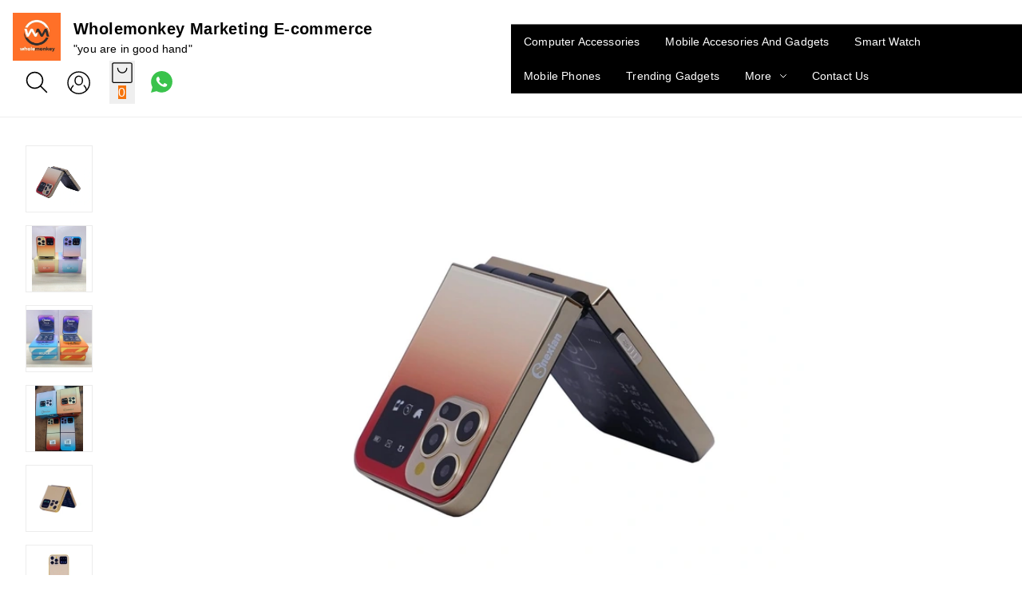

--- FILE ---
content_type: text/html; charset=utf-8
request_url: https://www.wholemonkey.com/products/snexian-rock-smartphone-flip-with-front-display-notification-red-orange-SKU-0998
body_size: 61392
content:
<!DOCTYPE html><html lang="en"><head><meta charSet="utf-8"/><meta name="viewport" content="width=device-width, initial-scale=1"/><link rel="preload" as="image" href="https://image.cdn.shpy.in/305289/3485c4e1-1013-4f2b-a05e-c582f4d5d05c-1718884243211.jpeg?height=200&amp;format=webp"/><link rel="preload" as="image" href="https://image.cdn.shpy.in/305289/1701785081825_SKU-0989_0-1745569494102.jpg?width=600&amp;format=webp"/><link rel="preload" as="image" href="https://image.cdn.shpy.in/305289/1701785081825_SKU-0989_0.jpg?width=200&amp;format=webp"/><link rel="preload" as="image" href="https://image.cdn.shpy.in/305289/1701785082506_SKU-0989_1.jpg?width=200&amp;format=webp"/><link rel="preload" as="image" href="https://image.cdn.shpy.in/305289/1701785083724_SKU-0989_3.jpg?width=200&amp;format=webp"/><link rel="preload" as="image" href="https://image.cdn.shpy.in/305289/1707123881184_61urE6aXmgL_SL1500_jpg.jpeg?width=200&amp;format=webp"/><link rel="preload" as="image" href="https://image.cdn.shpy.in/305289/1707123882012_61V58kv6CnL_SL1500_jpg.jpeg?width=200&amp;format=webp"/><link rel="preload" as="image" href="https://image.cdn.shpy.in/305289/1701785081825_SKU-0989_0.jpg?width=600&amp;format=webp"/><link rel="preload" as="image" href="https://image.cdn.shpy.in/305289/1701785082506_SKU-0989_1.jpg?width=600&amp;format=webp"/><link rel="preload" as="image" href="https://image.cdn.shpy.in/305289/1701785083724_SKU-0989_3.jpg?width=600&amp;format=webp"/><link rel="stylesheet" href="/_next/static/css/f49f726184d960b3.css" data-precedence="next"/><link rel="stylesheet" href="/_next/static/css/5c4826c56b72a529.css" data-precedence="next"/><link rel="stylesheet" href="/_next/static/css/4cc0bdb29cd57ccc.css" data-precedence="next"/><link rel="stylesheet" href="/_next/static/css/9fc23f6490179f35.css" data-precedence="next"/><link rel="stylesheet" href="/_next/static/css/d0084ed826969bcf.css" data-precedence="next"/><link rel="stylesheet" href="/api/styles/fashion/product-d66cb22a.css" data-precedence="default"/><link rel="preload" as="script" fetchPriority="low" href="/_next/static/chunks/webpack.1765539300236.9bea22b1a8a2876f.js"/><script src="/_next/static/chunks/fd9d1056.1765539300236.c1a2e877a9d53f42.js" async=""></script><script src="/_next/static/chunks/52117.1765539300236.bae4b6f65d268599.js" async=""></script><script src="/_next/static/chunks/main-app.1765539300236.6cce15b7c4b50ecc.js" async=""></script><script src="/_next/static/chunks/443.1765539300236.9e2dcb385a167070.js" async=""></script><script src="/_next/static/chunks/app/(root)/layout.1765539300236.47b8b0fccd4bb905.js" async=""></script><script src="/_next/static/chunks/13b76428.1765539300236.3e918bcd416b4cd9.js" async=""></script><script src="/_next/static/chunks/33052.1765539300236.92814ba368ce40ff.js" async=""></script><script src="/_next/static/chunks/83464.1765539300236.15edb06d6df66532.js" async=""></script><script src="/_next/static/chunks/97048.1765539300236.ccbf5e384cce7146.js" async=""></script><script src="/_next/static/chunks/60032.1765539300236.0459625d98bba987.js" async=""></script><script src="/_next/static/chunks/97281.1765539300236.aff7d7b9eed5bcd9.js" async=""></script><script src="/_next/static/chunks/19472.1765539300236.a030ab5180174506.js" async=""></script><script src="/_next/static/chunks/22415.1765539300236.8d5304c1a8fb7e2f.js" async=""></script><script src="/_next/static/chunks/74986.1765539300236.4407d7a0d7b675b7.js" async=""></script><script src="/_next/static/chunks/13616.1765539300236.a67ba32f97adbb5a.js" async=""></script><script src="/_next/static/chunks/12713.1765539300236.e60a677e2efffdcd.js" async=""></script><script src="/_next/static/chunks/5437.1765539300236.d8f14919f338a67e.js" async=""></script><script src="/_next/static/chunks/62069.1765539300236.1b293f253029c961.js" async=""></script><script src="/_next/static/chunks/29051.1765539300236.c0bc366b2ac927b5.js" async=""></script><script src="/_next/static/chunks/72972.1765539300236.176a6297454a3893.js" async=""></script><script src="/_next/static/chunks/62312.1765539300236.31367398924c5c20.js" async=""></script><script src="/_next/static/chunks/49240.1765539300236.b62dbd4ecc952ef8.js" async=""></script><script src="/_next/static/chunks/47774.1765539300236.9ed413254f012968.js" async=""></script><script src="/_next/static/chunks/74731.1765539300236.0ca23068b6542e40.js" async=""></script><script src="/_next/static/chunks/22191.1765539300236.0721f8aa7217a70a.js" async=""></script><script src="/_next/static/chunks/38266.1765539300236.6259f218bd5be9de.js" async=""></script><script src="/_next/static/chunks/82279.1765539300236.8a75e65c8da12819.js" async=""></script><script src="/_next/static/chunks/93088.1765539300236.db92a7714d252cd9.js" async=""></script><script src="/_next/static/chunks/85598.1765539300236.0c3d94feab487bbd.js" async=""></script><script src="/_next/static/chunks/62061.1765539300236.0baf1f9ed85d329e.js" async=""></script><script src="/_next/static/chunks/64332.1765539300236.678801720f9753b1.js" async=""></script><script src="/_next/static/chunks/86267.1765539300236.f6ca8f9f1fcab4dc.js" async=""></script><script src="/_next/static/chunks/654.1765539300236.56341f6c2a19fa1d.js" async=""></script><script src="/_next/static/chunks/72051.1765539300236.8b4f296667d509c8.js" async=""></script><script src="/_next/static/chunks/69337.1765539300236.debac3d9528d6ca7.js" async=""></script><script src="/_next/static/chunks/17955.1765539300236.5ab09580cc113a57.js" async=""></script><script src="/_next/static/chunks/65452.1765539300236.1d0d990ad8c8e3a7.js" async=""></script><script src="/_next/static/chunks/65451.1765539300236.d88d69a67645b127.js" async=""></script><script src="/_next/static/chunks/89259.1765539300236.0cdb7686f2bc576c.js" async=""></script><script src="/_next/static/chunks/app/(root)/fashion/products/%5BproductId%5D/page.1765539300236.032bd7c8924563e9.js" async=""></script><script src="/_next/static/chunks/75186.1765539300236.cdb770aa1be5c338.js" async=""></script><script src="/_next/static/chunks/75156.1765539300236.a9dcffe78ebb3208.js" async=""></script><script src="/_next/static/chunks/51851.1765539300236.c28bb3f87a3ce5ec.js" async=""></script><script src="/_next/static/chunks/app/(root)/fashion/layout.1765539300236.a9bdf5ca6f294616.js" async=""></script><script src="/_next/static/chunks/app/(root)/fashion/error.1765539300236.f5d3ea38eec1cc5e.js" async=""></script><script src="/_next/static/chunks/app/(root)/fashion/not-found.1765539300236.17af37381645e38b.js" async=""></script><script async="" src="https://www.googletagmanager.com/gtag/js?id=G-0BZDSXXF33"></script><link rel="preload" as="image" href="https://image.cdn.shpy.in/305289/1707123881184_61urE6aXmgL_SL1500_jpg.jpeg?width=600&amp;format=webp"/><link rel="preload" as="image" href="https://image.cdn.shpy.in/305289/1707123882012_61V58kv6CnL_SL1500_jpg.jpeg?width=600&amp;format=webp"/><link rel="preload" as="image" href="/api/svgs/whatsapp-icon.svg"/><link rel="preload" as="image" href="/api/svgs/facebook-icon.svg"/><meta property="og:type" content="webiste"/><meta property="og:site_name" content="Wholemonkey Marketing E-commerce "/><link rel="manifest" href="/manifest.json"/><meta name="mobile-web-app-capable" content="yes"/><meta name="apple-mobile-web-app-capable" content="yes"/><meta name="application-name" content="Wholemonkey Marketing E-commerce "/><meta name="apple-mobile-web-app-title" content="Wholemonkey Marketing E-commerce "/><meta name="theme-color" content="#FFFFFF"/><meta name="msapplication-navbutton-color" content="#FFFFFF"/><meta name="apple-mobile-web-app-status-bar-style" content="black-translucent"/><link rel="icon" type="image/png" sizes="96x96" href="https://image.cdn.shpy.in/305289/3485c4e1-1013-4f2b-a05e-c582f4d5d05c-1718884243211.jpeg?width=96&amp;height=96&amp;format=png"/><link rel="shortcut icon" type="image/png" sizes="48x48" href="https://image.cdn.shpy.in/305289/3485c4e1-1013-4f2b-a05e-c582f4d5d05c-1718884243211.jpeg?width=48&amp;height=48&amp;format=png"/><meta name="msapplication-starturl" content="/"/><meta name="facebook-domain-verification" content="ro89a13z4k1pcbw4krgq3smwtozanq"/><meta name="google-site-verification" content="&lt;meta name=&quot;google-site-verification&quot; content=&quot;nRhvHqPgnGkROPb2ueY9RA45lo1RowhdzcwhOa_TKQk&quot; /&gt;"/><link rel="preconnect" href="https://fonts.googleapis.com"/><link rel="preconnect" href="https://fonts.gstatic.com" crossorigin="true"/><title>Snexian Rock Smartphone flip With front Display Notification</title><meta name="description" content="Display 2.4inchDual simAll notification at back side display&amp;nbsp;Flip or foldableLED Flash lighTourch&amp;nbsp;Memory card option availableFM available &amp;nbsp;"/><meta name="keywords" content="jio mobile , smartwatch, mt ultra smartwatch, hdmi cable, laptop stand, T800, C800, HK8 pro max, ultra smart watch series8, e88 drone, hdmi extender, wi fi adapter, vga to hdmi , hdmi to vga, case caddy, cold payro, black cat, sandisk, sandisk memory card, mini keyboard rgb light, kechaoda mobile phone, wireless speaker, mantra cable, morpho cable, mantra device, k66, k8 wireless mic, k9 wireless mic, hard disk drive , ssd, new jio mobile phone, payro gun, mini fan, mouse , mouse pad, wireless mouse, gell, printer cable, sim ejector pin, smps, consistent ssd, av to hdmi, blutooth speaker, tg113, kechaoda115, kechaoda k16, refurbished jio mobile, 20 watt adapter , 45w charger, boat colour fit pro, boatd airdopes 190, terabytes, cctv camera, watch 8, usb 3.0 data cable, airpods, naru battery, IPhone 5Siphone battery, chandelier, lamp, buddha, fountain, budha fountain, chandelier lamp, home decore, astronaut, shivalinga smoke, vintage clock, monk, diwali led light, led star light, imported port, rock carved buddha, ganesha murti, murti, mt9 ultra smartwatch"/><meta name="product:condition" content="new"/><meta name="product:price:currency" content="INR"/><link rel="canonical" href="https://www.wholemonkey.com/products/snexian-rock-smartphone-flip-with-front-display-notification-red-orange-SKU-0998"/><meta property="og:title" content="Snexian Rock Smartphone flip With front Display Notification"/><meta property="og:description" content="Display 2.4inchDual simAll notification at back side display&amp;nbsp;Flip or foldableLED Flash lighTourch&amp;nbsp;Memory card option availableFM available &amp;nbsp;"/><meta property="og:image" content="https://image.cdn.shpy.in/305289/1701785081825_SKU-0989_0-1745569494102.jpg?format=webp"/><meta name="twitter:card" content="summary_large_image"/><meta name="twitter:title" content="Snexian Rock Smartphone flip With front Display Notification"/><meta name="twitter:description" content="Display 2.4inchDual simAll notification at back side display&amp;nbsp;Flip or foldableLED Flash lighTourch&amp;nbsp;Memory card option availableFM available &amp;nbsp;"/><meta name="twitter:image" content="https://image.cdn.shpy.in/305289/1701785081825_SKU-0989_0-1745569494102.jpg?format=webp"/><link rel="icon" href="/favicon.ico" type="image/x-icon" sizes="24x24"/><meta name="next-size-adjust"/><style>:root {--primary-main: #FFFFFF;--primary-contrast-text: #1A1A1A;--secondary-main: #F6740C;--info-main: #403B37;--error-main: #f44336;--error-invalid: #BB0000;--error-cancel: #DD0000;--error-primary: #F30020;--disabled-color: #a9a9a9;--typography-font-family: "Nunito", "Noto Sans", "Roboto", "Arial", sans-serif;--header-main: #FFFFFF;--header-contrast-text: #000000;--header-button-background: #3A3E46;--header-accent: #000000;--header-badge-main: #F6740C;--header-badge-contrast-text: #ffffff;--header-box-shadow: rgb(238 238 238) 0px 1px 0px;--header-divider: 1px solid #707070;--header-notice-background: #3A3E46;--header-notice-text: #FFFFFF;--header-desktop-notice-background: #3A3E46;--header-desktop-notice-text: #FFFFFF;--header-menu-bar-background: #3A3E46;--header-menu-bar-color: #FFFFFF;--search-bar-main: #FFFFFF;--search-bar-border: 1px solid #EEEEEE;--search-bar-icon-main: #1A1A1A;--search-bar-icon-accent: #F6740C;--bottom-nav-main: #3a3e46;--bottom-nav-selected: #f6740c;--bottom-nav-not-selected: #999999;--bottom-nav-badge-main: #f6740c;--bottom-nav-badge-contrast-text: #FFFFFF;--bottom-nav-border: none;--button-main: #F6740C;--button-contrast-text: #FFFFFF;--button-borderColor: #F6740C;--footer-main: #3A3E46;--footer-contrast-text: #FFFFFF;--product-discount-tag-background: #e12c43;--product-discount-tag-color: #ffffff;--product-price-color: #f6740c;--notice-color: #FFFFFF;--notice-bg-color: #000000;--pr-image-aspect-ratio: 1/1;--pr-image-object-fit: contain;--max-store-width: 1280px;}</style><style>
            .universal-btn-style {
              border-radius: 8px
            }
        </style><style>.menu-bar{background:var(--menu-bar-bg);border-top:var(--header-divider);display:none;justify-content:center;z-index:-1}.menu-bar,.menu-bar .menu-bottom{align-items:center;display:flex;width:100%}.menu-bar .menu-bottom{flex-wrap:wrap}.menu-bar .links{color:var(--menu-bar-color);font-size:14px;padding:11px 16px}.links,.menu-bar .links,.menu-bar .links:hover{text-decoration:none}.links{color:#232f3e;font-size:14px}.headerBottom{align-items:center;background:#232f3e;border-top:1px solid #000;display:none;height:44px;justify-content:center;width:100%}@media (min-width:960px){.headerBottom{display:flex}}.app-bar{align-items:center;background-color:var(--header-main);background-repeat:no-repeat;background-size:cover;box-shadow:var(--header-box-shadow);color:var(--header-contrast-text);display:flex;justify-content:center;left:0;margin-left:auto;margin-right:auto;position:fixed;position:sticky;right:0;top:0;transition:top .4s ease 0s;z-index:1100}.mobile-app-bar{position:fixed}.app-bar-main{width:100%}@media (min-width:768px){.app-bar-main{max-width:var(--sec-max-width)}}.app-bar-center-logo-ctn{flex-direction:column;left:50%;position:relative;transform:translate(-50%)}.app-bar .logo-ctn,.app-bar-center-logo-ctn{align-items:center;display:flex}.app-bar .logo-ctn.left-aligned{flex:1}.app-bar .logo-ctn.center-aligned{flex-direction:column}.app-bar .logo-ctn.center-aligned .title-ctn{margin-top:5px;text-align:center}@media (min-width:768px){.app-bar .logo-ctn.center-aligned{flex-direction:row}.app-bar .logo-ctn.center-aligned .title-ctn{margin-top:5px;text-align:left}}.app-bar .logo{height:50px;object-fit:cover;width:unset}@media (min-width:960px){.app-bar .logo{height:60px}}.app-bar .your-logo-ctn{align-items:center;background-color:#f6f6f6;border-radius:50%;display:flex;height:46px;justify-content:center;width:46px}.app-bar .your-logo{color:#a6a6a6;font-size:11px;font-weight:400;line-height:12px;margin:revert;padding:2px;text-align:center}.app-bar .no-logo-ctn{align-items:center;border:1px dashed #eee;border-radius:8px;display:flex;height:60px;justify-content:center;width:60px}.app-bar .title-ctn{cursor:default;flex:1;margin:0 16px;min-width:0}.app-bar .title{display:-webkit-box;font-size:16px;font-weight:700;-webkit-line-clamp:1;line-height:1.5;margin:0;overflow:hidden;text-overflow:ellipsis;width:100%;-webkit-box-orient:vertical;white-space:normal}@media (min-width:600px){.app-bar .title{display:block}}@media (min-width:960px){.app-bar .title{font-size:20px}}.app-bar .punchline{display:-webkit-box;font-size:14px;-webkit-line-clamp:2;margin:0;-webkit-box-orient:vertical;overflow:hidden}.app-bar .punchline a{color:inherit;text-decoration:none}.app-bar .toobar-gutters{padding:16px}.app-bar .toobar-regular{justify-content:space-between;min-height:64px}.app-bar .notice{align-items:center;background-color:var(--header-notice-background);color:var(--header-notice-text);font-size:small;height:100%;justify-content:center;padding:10.5px;width:100%}.app-bar .notice-message{max-width:var(--notice-max-width);text-align:center}.mobile-sidemenu-root{position:relative}.mobile-sidemenu-header{justify-content:space-between}.mobile-sidemenu-header,.mobile-sidemenu-submenu-header{align-items:center;background-color:var(--header-main);background-repeat:no-repeat;background-size:cover;box-shadow:var(--header-box-shadow);display:flex;left:0;padding:12px 16px;position:fixed;right:0;top:0;transition:top .4s ease 0s;width:calc(80vw*var(--device-pixel-ratio));z-index:10}.mobile-sidemenu-submenu-header{border-bottom:1px solid rgba(0,0,0,.1);justify-content:flex-end}.mobile-sidemenu-title-section{align-items:center;background-color:var(--header-main);border-bottom:1px solid rgba(0,0,0,.1);display:flex;gap:10px;padding:12px 16px;position:relative}.mobile-sidemenu-back-button{align-items:center;background:none;border:none;color:var(--header-contrast-text);cursor:pointer;display:flex;font-size:14px;font-weight:400;gap:8px;padding:4px 8px;transition:opacity .2s ease}.mobile-sidemenu-back-button:hover{opacity:.7}.mobile-sidemenu-back-button svg{font-size:20px}.mobile-sidemenu-submenu-title{color:var(--header-contrast-text);flex:1;font-size:14px;font-weight:400;margin:0;text-align:left}.heading-back-cont{align-items:center;display:flex;gap:12px}.mobile-sidemenu-close-button{align-items:center;background:none;border:none;color:var(--header-contrast-text);cursor:pointer;display:flex;justify-content:center;padding:4px;transition:opacity .2s ease}.mobile-sidemenu-close-button:hover{opacity:.7}.mobile-sidemenu-close-button svg{font-size:24px}.mobile-sidemenu-name{color:var(--header-contrast-text);font-size:16px}.mobile-sidemenu-button-wrapper{cursor:pointer;display:flex;justify-content:center;margin-right:12px}.mobile-sidemenu-content{padding:66px 0 0}.mobile-sidemenu-content.has-submenu{padding-top:0}.mobile-sidemenu-content.has-footer{padding-bottom:67px}.mobile-sidemenu-content:not(.has-footer){padding-bottom:16px}.mobile-sidemenu-link{color:#000;display:block;font-size:14px;font-weight:400;padding:14px 16px;text-decoration:none;transition:background-color .2s ease}.mobile-sidemenu-link:hover{background-color:#fafbfc}.mobile-sidemenu-link.has-children{align-items:center;cursor:pointer;display:flex;justify-content:space-between}.mobile-sidemenu-link.has-children:hover{background-color:#fafbfc}.mobile-sidemenu-item-name{color:#000;flex:1;font-size:14px;font-weight:400}.mobile-sidemenu-expand-icon{color:#666;flex-shrink:0;font-size:20px;margin-left:8px}.mobile-sidemenu-collapse{background-color:transparent}.mobile-sidemenu-collapse-content{padding-bottom:4px;padding-top:4px}.mobile-sidemenu-collapse-content.level-0{background-color:#fafafa}.mobile-sidemenu-submenu{padding:0}.mobile-sidemenu-submenu.go-to-link{padding:10px 16px 10px 28px}.mobile-sidemenu-sublink{color:#666;display:block;font-size:14px;font-weight:400;padding:6px 0;text-decoration:none;transition:color .2s ease}.mobile-sidemenu-sublink:hover{color:#000}.links:hover,.subMenuLinks:hover{text-decoration:none}.mobile-sidemenu-footer{background:#fff;border-top:1px solid #ebebeb;bottom:0;left:0;padding:8px 16px;position:fixed;right:0;width:calc(80vw*var(--device-pixel-ratio));z-index:2}.mobile-sidemenu-footer-content{align-items:center;display:flex;justify-content:space-between}.mobile-sidemenu-footer-link{text-decoration:none}.mobile-sidemenu-icon{align-items:center;background:#f1f1f1;border-radius:50%;display:flex;height:32px;justify-content:center;margin-bottom:4px;width:32px}.mobile-sidemenu-icon svg{color:#363636}.mobile-sidemenu-footer-item{align-items:center;color:#1a1a1a;display:flex;flex-direction:column;font-size:12px}.mobile-sidemenu-logo-card{background:none!important;border-radius:0!important}.mobile-sidemenu-logo-image{height:40px;object-fit:cover;width:unset}.badge{background-color:var(--header-badge-main);color:var(--header-badge-contrast-text);right:2px;top:2px}@keyframes badgeBounce{0%{transform:scale(1)}50%{transform:scale(1.3)}to{transform:scale(1)}}.badge-animate{animation:badgeBounce .3s ease-in-out}.header-wishlist{display:none}</style><link rel="stylesheet" href="/api/styles/fashion/core-9147b194.css"/><link rel="stylesheet" type="text/css" href="/fashion.css"/><link rel="stylesheet" type="text/css" href="/api/css/shy-pub/305289/wholemonkey1743414478506-1743414479106.css"/><script src="/_next/static/chunks/polyfills-42372ed130431b0a.js" noModule=""></script><style data-emotion="mui-global 1prfaxn">@layer mui{@-webkit-keyframes mui-auto-fill{from{display:block;}}@keyframes mui-auto-fill{from{display:block;}}@-webkit-keyframes mui-auto-fill-cancel{from{display:block;}}@keyframes mui-auto-fill-cancel{from{display:block;}}}</style><style data-emotion="mui 2uu8tq 17yb7v3 i6s8oy i6bazn mxpiy6 rhsghg vubbuv s0h87z 1deacqj 1rzb3uu b933ss vwo4eg 1k371a6 1d3bbye iol86l rfnosa 15nru74 u30lmt 68o8xu 15j76c0 115ftsr 1cy74wo 6xugel 1k33q06 1n4a93h 9l3uo3 pi5vgu irjrez 1tu59u4 7x3str mhao82 0 feqhe6 1bp1ao6 1x5jdmq 19w1uun igs3ac ihdtdm 15kq27i u36398 4j3ul3">@layer mui{.mui-2uu8tq{display:-webkit-box;display:-webkit-flex;display:-ms-flexbox;display:flex;-webkit-flex-direction:column;-ms-flex-direction:column;flex-direction:column;width:100%;box-sizing:border-box;-webkit-flex-shrink:0;-ms-flex-negative:0;flex-shrink:0;position:static;background-color:#1976d2;color:#fff;background-color:var(--header-main);}}@layer mui{.mui-17yb7v3{background-color:#fff;color:rgba(0, 0, 0, 0.87);-webkit-transition:box-shadow 300ms cubic-bezier(0.4, 0, 0.2, 1) 0ms;transition:box-shadow 300ms cubic-bezier(0.4, 0, 0.2, 1) 0ms;box-shadow:none;display:-webkit-box;display:-webkit-flex;display:-ms-flexbox;display:flex;-webkit-flex-direction:column;-ms-flex-direction:column;flex-direction:column;width:100%;box-sizing:border-box;-webkit-flex-shrink:0;-ms-flex-negative:0;flex-shrink:0;position:static;background-color:#1976d2;color:#fff;background-color:var(--header-main);}}@layer mui{.mui-i6s8oy{position:relative;display:-webkit-box;display:-webkit-flex;display:-ms-flexbox;display:flex;-webkit-align-items:center;-webkit-box-align:center;-ms-flex-align:center;align-items:center;padding-left:16px;padding-right:16px;min-height:56px;}@media (min-width:600px){.mui-i6s8oy{padding-left:24px;padding-right:24px;}}@media (min-width:0px){@media (orientation: landscape){.mui-i6s8oy{min-height:48px;}}}@media (min-width:600px){.mui-i6s8oy{min-height:64px;}}}@layer mui{.mui-i6bazn{overflow:hidden;}}@layer mui{.mui-mxpiy6{background-color:#fff;color:rgba(0, 0, 0, 0.87);-webkit-transition:box-shadow 300ms cubic-bezier(0.4, 0, 0.2, 1) 0ms;transition:box-shadow 300ms cubic-bezier(0.4, 0, 0.2, 1) 0ms;border-radius:4px;box-shadow:none;overflow:hidden;}}@layer mui{.mui-rhsghg{display:block;-webkit-background-size:cover;background-size:cover;background-repeat:no-repeat;-webkit-background-position:center;background-position:center;width:100%;object-fit:cover;}}@layer mui{.mui-vubbuv{-webkit-user-select:none;-moz-user-select:none;-ms-user-select:none;user-select:none;width:1em;height:1em;display:inline-block;fill:currentColor;-webkit-flex-shrink:0;-ms-flex-negative:0;flex-shrink:0;-webkit-transition:fill 200ms cubic-bezier(0.4, 0, 0.2, 1) 0ms;transition:fill 200ms cubic-bezier(0.4, 0, 0.2, 1) 0ms;font-size:1.5rem;}}@layer mui{.mui-s0h87z{text-align:center;-webkit-flex:0 0 auto;-ms-flex:0 0 auto;flex:0 0 auto;font-size:1.5rem;padding:8px;border-radius:50%;overflow:visible;color:rgba(0, 0, 0, 0.54);-webkit-transition:background-color 150ms cubic-bezier(0.4, 0, 0.2, 1) 0ms;transition:background-color 150ms cubic-bezier(0.4, 0, 0.2, 1) 0ms;color:inherit;}.mui-s0h87z:hover{background-color:rgba(0, 0, 0, 0.04);}@media (hover: none){.mui-s0h87z:hover{background-color:transparent;}}.mui-s0h87z.Mui-disabled{background-color:transparent;color:rgba(0, 0, 0, 0.26);}}@layer mui{.mui-1deacqj{display:-webkit-inline-box;display:-webkit-inline-flex;display:-ms-inline-flexbox;display:inline-flex;-webkit-align-items:center;-webkit-box-align:center;-ms-flex-align:center;align-items:center;-webkit-box-pack:center;-ms-flex-pack:center;-webkit-justify-content:center;justify-content:center;position:relative;box-sizing:border-box;-webkit-tap-highlight-color:transparent;background-color:transparent;outline:0;border:0;margin:0;border-radius:0;padding:0;cursor:pointer;-webkit-user-select:none;-moz-user-select:none;-ms-user-select:none;user-select:none;vertical-align:middle;-moz-appearance:none;-webkit-appearance:none;-webkit-text-decoration:none;text-decoration:none;color:inherit;text-align:center;-webkit-flex:0 0 auto;-ms-flex:0 0 auto;flex:0 0 auto;font-size:1.5rem;padding:8px;border-radius:50%;overflow:visible;color:rgba(0, 0, 0, 0.54);-webkit-transition:background-color 150ms cubic-bezier(0.4, 0, 0.2, 1) 0ms;transition:background-color 150ms cubic-bezier(0.4, 0, 0.2, 1) 0ms;color:inherit;}.mui-1deacqj::-moz-focus-inner{border-style:none;}.mui-1deacqj.Mui-disabled{pointer-events:none;cursor:default;}@media print{.mui-1deacqj{-webkit-print-color-adjust:exact;color-adjust:exact;}}.mui-1deacqj:hover{background-color:rgba(0, 0, 0, 0.04);}@media (hover: none){.mui-1deacqj:hover{background-color:transparent;}}.mui-1deacqj.Mui-disabled{background-color:transparent;color:rgba(0, 0, 0, 0.26);}}@layer mui{.mui-1rzb3uu{position:relative;display:-webkit-inline-box;display:-webkit-inline-flex;display:-ms-inline-flexbox;display:inline-flex;vertical-align:middle;-webkit-flex-shrink:0;-ms-flex-negative:0;flex-shrink:0;}}@layer mui{.mui-b933ss{-webkit-user-select:none;-moz-user-select:none;-ms-user-select:none;user-select:none;width:1em;height:1em;display:inline-block;-webkit-flex-shrink:0;-ms-flex-negative:0;flex-shrink:0;-webkit-transition:fill 200ms cubic-bezier(0.4, 0, 0.2, 1) 0ms;transition:fill 200ms cubic-bezier(0.4, 0, 0.2, 1) 0ms;font-size:1.5rem;}}@layer mui{.mui-vwo4eg{display:-webkit-box;display:-webkit-flex;display:-ms-flexbox;display:flex;-webkit-flex-direction:row;-ms-flex-direction:row;flex-direction:row;-webkit-box-flex-wrap:wrap;-webkit-flex-wrap:wrap;-ms-flex-wrap:wrap;flex-wrap:wrap;-webkit-box-pack:center;-ms-flex-pack:center;-webkit-justify-content:center;justify-content:center;-webkit-align-content:center;-ms-flex-line-pack:center;align-content:center;-webkit-align-items:center;-webkit-box-align:center;-ms-flex-align:center;align-items:center;position:absolute;box-sizing:border-box;font-family:"Roboto","Helvetica","Arial",sans-serif;font-weight:500;font-size:0.75rem;min-width:20px;line-height:1;padding:0 6px;height:20px;border-radius:10px;z-index:1;-webkit-transition:-webkit-transform 225ms cubic-bezier(0.4, 0, 0.2, 1) 0ms;transition:transform 225ms cubic-bezier(0.4, 0, 0.2, 1) 0ms;top:0;right:0;-webkit-transform:scale(1) translate(50%, -50%);-moz-transform:scale(1) translate(50%, -50%);-ms-transform:scale(1) translate(50%, -50%);transform:scale(1) translate(50%, -50%);transform-origin:100% 0%;-webkit-transition:-webkit-transform 195ms cubic-bezier(0.4, 0, 0.2, 1) 0ms;transition:transform 195ms cubic-bezier(0.4, 0, 0.2, 1) 0ms;}.mui-vwo4eg.MuiBadge-invisible{-webkit-transform:scale(0) translate(50%, -50%);-moz-transform:scale(0) translate(50%, -50%);-ms-transform:scale(0) translate(50%, -50%);transform:scale(0) translate(50%, -50%);}}@layer mui{@media print{.mui-1k371a6{position:absolute!important;}}}@layer mui{.mui-1d3bbye{box-sizing:border-box;display:-webkit-box;display:-webkit-flex;display:-ms-flexbox;display:flex;-webkit-box-flex-wrap:wrap;-webkit-flex-wrap:wrap;-ms-flex-wrap:wrap;flex-wrap:wrap;width:100%;-webkit-flex-direction:row;-ms-flex-direction:row;flex-direction:row;}}@layer mui{.mui-iol86l{box-sizing:border-box;margin:0;-webkit-flex-direction:row;-ms-flex-direction:row;flex-direction:row;-webkit-flex-basis:100%;-ms-flex-preferred-size:100%;flex-basis:100%;-webkit-box-flex:0;-webkit-flex-grow:0;-ms-flex-positive:0;flex-grow:0;max-width:100%;}@media (min-width:600px){.mui-iol86l{-webkit-flex-basis:100%;-ms-flex-preferred-size:100%;flex-basis:100%;-webkit-box-flex:0;-webkit-flex-grow:0;-ms-flex-positive:0;flex-grow:0;max-width:100%;}}@media (min-width:900px){.mui-iol86l{-webkit-flex-basis:50%;-ms-flex-preferred-size:50%;flex-basis:50%;-webkit-box-flex:0;-webkit-flex-grow:0;-ms-flex-positive:0;flex-grow:0;max-width:50%;}}@media (min-width:1200px){.mui-iol86l{-webkit-flex-basis:50%;-ms-flex-preferred-size:50%;flex-basis:50%;-webkit-box-flex:0;-webkit-flex-grow:0;-ms-flex-positive:0;flex-grow:0;max-width:50%;}}@media (min-width:1536px){.mui-iol86l{-webkit-flex-basis:50%;-ms-flex-preferred-size:50%;flex-basis:50%;-webkit-box-flex:0;-webkit-flex-grow:0;-ms-flex-positive:0;flex-grow:0;max-width:50%;}}}@layer mui{.mui-rfnosa{box-sizing:border-box;-webkit-flex-direction:row;-ms-flex-direction:row;flex-direction:row;}}@layer mui{.mui-15nru74{margin:0;font-family:"Roboto","Helvetica","Arial",sans-serif;font-weight:400;font-size:0.875rem;line-height:1.43;letter-spacing:0.01071em;color:rgba(0, 0, 0, 0.87);}}@layer mui{.mui-u30lmt{margin:0;font-family:"Roboto","Helvetica","Arial",sans-serif;font-weight:400;font-size:0.875rem;line-height:1.43;letter-spacing:0.01071em;color:rgba(0, 0, 0, 0.6);}}@layer mui{.mui-68o8xu{margin:0;font-family:"Roboto","Helvetica","Arial",sans-serif;font-weight:400;font-size:0.875rem;line-height:1.43;letter-spacing:0.01071em;}}@layer mui{.mui-15j76c0{box-sizing:border-box;margin:0;-webkit-flex-direction:row;-ms-flex-direction:row;flex-direction:row;-webkit-flex-basis:100%;-ms-flex-preferred-size:100%;flex-basis:100%;-webkit-box-flex:0;-webkit-flex-grow:0;-ms-flex-positive:0;flex-grow:0;max-width:100%;}@media (min-width:600px){.mui-15j76c0{-webkit-flex-basis:100%;-ms-flex-preferred-size:100%;flex-basis:100%;-webkit-box-flex:0;-webkit-flex-grow:0;-ms-flex-positive:0;flex-grow:0;max-width:100%;}}@media (min-width:900px){.mui-15j76c0{-webkit-flex-basis:100%;-ms-flex-preferred-size:100%;flex-basis:100%;-webkit-box-flex:0;-webkit-flex-grow:0;-ms-flex-positive:0;flex-grow:0;max-width:100%;}}@media (min-width:1200px){.mui-15j76c0{-webkit-flex-basis:100%;-ms-flex-preferred-size:100%;flex-basis:100%;-webkit-box-flex:0;-webkit-flex-grow:0;-ms-flex-positive:0;flex-grow:0;max-width:100%;}}@media (min-width:1536px){.mui-15j76c0{-webkit-flex-basis:100%;-ms-flex-preferred-size:100%;flex-basis:100%;-webkit-box-flex:0;-webkit-flex-grow:0;-ms-flex-positive:0;flex-grow:0;max-width:100%;}}}@layer mui{.mui-115ftsr{font-family:"Roboto","Helvetica","Arial",sans-serif;font-weight:500;font-size:0.875rem;line-height:1.75;letter-spacing:0.02857em;text-transform:uppercase;min-width:64px;padding:6px 8px;border-radius:4px;-webkit-transition:background-color 250ms cubic-bezier(0.4, 0, 0.2, 1) 0ms,box-shadow 250ms cubic-bezier(0.4, 0, 0.2, 1) 0ms,border-color 250ms cubic-bezier(0.4, 0, 0.2, 1) 0ms,color 250ms cubic-bezier(0.4, 0, 0.2, 1) 0ms;transition:background-color 250ms cubic-bezier(0.4, 0, 0.2, 1) 0ms,box-shadow 250ms cubic-bezier(0.4, 0, 0.2, 1) 0ms,border-color 250ms cubic-bezier(0.4, 0, 0.2, 1) 0ms,color 250ms cubic-bezier(0.4, 0, 0.2, 1) 0ms;color:#1976d2;box-shadow:none;}.mui-115ftsr:hover{-webkit-text-decoration:none;text-decoration:none;background-color:rgba(25, 118, 210, 0.04);}@media (hover: none){.mui-115ftsr:hover{background-color:transparent;}}.mui-115ftsr.Mui-disabled{color:rgba(0, 0, 0, 0.26);}.mui-115ftsr:hover{box-shadow:none;}.mui-115ftsr.Mui-focusVisible{box-shadow:none;}.mui-115ftsr:active{box-shadow:none;}.mui-115ftsr.Mui-disabled{box-shadow:none;}}@layer mui{.mui-1cy74wo{display:-webkit-inline-box;display:-webkit-inline-flex;display:-ms-inline-flexbox;display:inline-flex;-webkit-align-items:center;-webkit-box-align:center;-ms-flex-align:center;align-items:center;-webkit-box-pack:center;-ms-flex-pack:center;-webkit-justify-content:center;justify-content:center;position:relative;box-sizing:border-box;-webkit-tap-highlight-color:transparent;background-color:transparent;outline:0;border:0;margin:0;border-radius:0;padding:0;cursor:pointer;-webkit-user-select:none;-moz-user-select:none;-ms-user-select:none;user-select:none;vertical-align:middle;-moz-appearance:none;-webkit-appearance:none;-webkit-text-decoration:none;text-decoration:none;color:inherit;font-family:"Roboto","Helvetica","Arial",sans-serif;font-weight:500;font-size:0.875rem;line-height:1.75;letter-spacing:0.02857em;text-transform:uppercase;min-width:64px;padding:6px 8px;border-radius:4px;-webkit-transition:background-color 250ms cubic-bezier(0.4, 0, 0.2, 1) 0ms,box-shadow 250ms cubic-bezier(0.4, 0, 0.2, 1) 0ms,border-color 250ms cubic-bezier(0.4, 0, 0.2, 1) 0ms,color 250ms cubic-bezier(0.4, 0, 0.2, 1) 0ms;transition:background-color 250ms cubic-bezier(0.4, 0, 0.2, 1) 0ms,box-shadow 250ms cubic-bezier(0.4, 0, 0.2, 1) 0ms,border-color 250ms cubic-bezier(0.4, 0, 0.2, 1) 0ms,color 250ms cubic-bezier(0.4, 0, 0.2, 1) 0ms;color:#1976d2;box-shadow:none;}.mui-1cy74wo::-moz-focus-inner{border-style:none;}.mui-1cy74wo.Mui-disabled{pointer-events:none;cursor:default;}@media print{.mui-1cy74wo{-webkit-print-color-adjust:exact;color-adjust:exact;}}.mui-1cy74wo:hover{-webkit-text-decoration:none;text-decoration:none;background-color:rgba(25, 118, 210, 0.04);}@media (hover: none){.mui-1cy74wo:hover{background-color:transparent;}}.mui-1cy74wo.Mui-disabled{color:rgba(0, 0, 0, 0.26);}.mui-1cy74wo:hover{box-shadow:none;}.mui-1cy74wo.Mui-focusVisible{box-shadow:none;}.mui-1cy74wo:active{box-shadow:none;}.mui-1cy74wo.Mui-disabled{box-shadow:none;}}@layer mui{.mui-6xugel{display:inherit;margin-right:8px;margin-left:-4px;}.mui-6xugel>*:nth-of-type(1){font-size:20px;}}@layer mui{.mui-1k33q06{-webkit-user-select:none;-moz-user-select:none;-ms-user-select:none;user-select:none;width:1em;height:1em;display:inline-block;fill:currentColor;-webkit-flex-shrink:0;-ms-flex-negative:0;flex-shrink:0;-webkit-transition:fill 200ms cubic-bezier(0.4, 0, 0.2, 1) 0ms;transition:fill 200ms cubic-bezier(0.4, 0, 0.2, 1) 0ms;font-size:1.25rem;}}@layer mui{.mui-1n4a93h{display:inherit;margin-right:-4px;margin-left:8px;}.mui-1n4a93h>*:nth-of-type(1){font-size:20px;}}@layer mui{.mui-9l3uo3{margin:0;font-family:"Roboto","Helvetica","Arial",sans-serif;font-weight:400;font-size:1rem;line-height:1.5;letter-spacing:0.00938em;}}@layer mui{.mui-pi5vgu{font-family:"Roboto","Helvetica","Arial",sans-serif;font-weight:500;font-size:0.875rem;line-height:1.75;letter-spacing:0.02857em;text-transform:uppercase;min-width:64px;padding:6px 8px;border-radius:4px;-webkit-transition:background-color 250ms cubic-bezier(0.4, 0, 0.2, 1) 0ms,box-shadow 250ms cubic-bezier(0.4, 0, 0.2, 1) 0ms,border-color 250ms cubic-bezier(0.4, 0, 0.2, 1) 0ms,color 250ms cubic-bezier(0.4, 0, 0.2, 1) 0ms;transition:background-color 250ms cubic-bezier(0.4, 0, 0.2, 1) 0ms,box-shadow 250ms cubic-bezier(0.4, 0, 0.2, 1) 0ms,border-color 250ms cubic-bezier(0.4, 0, 0.2, 1) 0ms,color 250ms cubic-bezier(0.4, 0, 0.2, 1) 0ms;color:#1976d2;width:100%;box-shadow:none;}.mui-pi5vgu:hover{-webkit-text-decoration:none;text-decoration:none;background-color:rgba(25, 118, 210, 0.04);}@media (hover: none){.mui-pi5vgu:hover{background-color:transparent;}}.mui-pi5vgu.Mui-disabled{color:rgba(0, 0, 0, 0.26);}.mui-pi5vgu:hover{box-shadow:none;}.mui-pi5vgu.Mui-focusVisible{box-shadow:none;}.mui-pi5vgu:active{box-shadow:none;}.mui-pi5vgu.Mui-disabled{box-shadow:none;}}@layer mui{.mui-irjrez{display:-webkit-inline-box;display:-webkit-inline-flex;display:-ms-inline-flexbox;display:inline-flex;-webkit-align-items:center;-webkit-box-align:center;-ms-flex-align:center;align-items:center;-webkit-box-pack:center;-ms-flex-pack:center;-webkit-justify-content:center;justify-content:center;position:relative;box-sizing:border-box;-webkit-tap-highlight-color:transparent;background-color:transparent;outline:0;border:0;margin:0;border-radius:0;padding:0;cursor:pointer;-webkit-user-select:none;-moz-user-select:none;-ms-user-select:none;user-select:none;vertical-align:middle;-moz-appearance:none;-webkit-appearance:none;-webkit-text-decoration:none;text-decoration:none;color:inherit;font-family:"Roboto","Helvetica","Arial",sans-serif;font-weight:500;font-size:0.875rem;line-height:1.75;letter-spacing:0.02857em;text-transform:uppercase;min-width:64px;padding:6px 8px;border-radius:4px;-webkit-transition:background-color 250ms cubic-bezier(0.4, 0, 0.2, 1) 0ms,box-shadow 250ms cubic-bezier(0.4, 0, 0.2, 1) 0ms,border-color 250ms cubic-bezier(0.4, 0, 0.2, 1) 0ms,color 250ms cubic-bezier(0.4, 0, 0.2, 1) 0ms;transition:background-color 250ms cubic-bezier(0.4, 0, 0.2, 1) 0ms,box-shadow 250ms cubic-bezier(0.4, 0, 0.2, 1) 0ms,border-color 250ms cubic-bezier(0.4, 0, 0.2, 1) 0ms,color 250ms cubic-bezier(0.4, 0, 0.2, 1) 0ms;color:#1976d2;width:100%;box-shadow:none;}.mui-irjrez::-moz-focus-inner{border-style:none;}.mui-irjrez.Mui-disabled{pointer-events:none;cursor:default;}@media print{.mui-irjrez{-webkit-print-color-adjust:exact;color-adjust:exact;}}.mui-irjrez:hover{-webkit-text-decoration:none;text-decoration:none;background-color:rgba(25, 118, 210, 0.04);}@media (hover: none){.mui-irjrez:hover{background-color:transparent;}}.mui-irjrez.Mui-disabled{color:rgba(0, 0, 0, 0.26);}.mui-irjrez:hover{box-shadow:none;}.mui-irjrez.Mui-focusVisible{box-shadow:none;}.mui-irjrez:active{box-shadow:none;}.mui-irjrez.Mui-disabled{box-shadow:none;}}@layer mui{.mui-1tu59u4{-webkit-flex:0 0 auto;-ms-flex:0 0 auto;flex:0 0 auto;}}@layer mui{.mui-7x3str{overflow-y:auto;display:-webkit-box;display:-webkit-flex;display:-ms-flexbox;display:flex;-webkit-flex-direction:column;-ms-flex-direction:column;flex-direction:column;height:auto;-webkit-flex:1 0 auto;-ms-flex:1 0 auto;flex:1 0 auto;z-index:1200;-webkit-overflow-scrolling:touch;position:fixed;top:auto;outline:0;left:0;bottom:0;right:0;max-height:100%;border-top:1px solid rgba(0, 0, 0, 0.12);}}@layer mui{.mui-mhao82{background-color:#fff;color:rgba(0, 0, 0, 0.87);-webkit-transition:box-shadow 300ms cubic-bezier(0.4, 0, 0.2, 1) 0ms;transition:box-shadow 300ms cubic-bezier(0.4, 0, 0.2, 1) 0ms;box-shadow:none;overflow-y:auto;display:-webkit-box;display:-webkit-flex;display:-ms-flexbox;display:flex;-webkit-flex-direction:column;-ms-flex-direction:column;flex-direction:column;height:auto;-webkit-flex:1 0 auto;-ms-flex:1 0 auto;flex:1 0 auto;z-index:1200;-webkit-overflow-scrolling:touch;position:fixed;top:auto;outline:0;left:0;bottom:0;right:0;max-height:100%;border-top:1px solid rgba(0, 0, 0, 0.12);}}@layer mui{.mui-feqhe6{display:-webkit-inline-box;display:-webkit-inline-flex;display:-ms-inline-flexbox;display:inline-flex;-webkit-flex-direction:column;-ms-flex-direction:column;flex-direction:column;position:relative;min-width:0;padding:0;margin:0;border:0;vertical-align:top;width:100%;}}@layer mui{.mui-1bp1ao6{font-family:"Roboto","Helvetica","Arial",sans-serif;font-weight:400;font-size:1rem;line-height:1.4375em;letter-spacing:0.00938em;color:rgba(0, 0, 0, 0.87);box-sizing:border-box;position:relative;cursor:text;display:-webkit-inline-box;display:-webkit-inline-flex;display:-ms-inline-flexbox;display:inline-flex;-webkit-align-items:center;-webkit-box-align:center;-ms-flex-align:center;align-items:center;width:100%;position:relative;border-radius:4px;}.mui-1bp1ao6.Mui-disabled{color:rgba(0, 0, 0, 0.38);cursor:default;}.mui-1bp1ao6:hover .MuiOutlinedInput-notchedOutline{border-color:rgba(0, 0, 0, 0.87);}@media (hover: none){.mui-1bp1ao6:hover .MuiOutlinedInput-notchedOutline{border-color:rgba(0, 0, 0, 0.23);}}.mui-1bp1ao6.Mui-focused .MuiOutlinedInput-notchedOutline{border-color:#1976d2;border-width:2px;}.mui-1bp1ao6.Mui-error .MuiOutlinedInput-notchedOutline{border-color:#d32f2f;}.mui-1bp1ao6.Mui-disabled .MuiOutlinedInput-notchedOutline{border-color:rgba(0, 0, 0, 0.26);}}@layer mui{.mui-1x5jdmq{font:inherit;letter-spacing:inherit;color:currentColor;padding:4px 0 5px;border:0;box-sizing:content-box;background:none;height:1.4375em;margin:0;-webkit-tap-highlight-color:transparent;display:block;min-width:0;width:100%;-webkit-animation-name:mui-auto-fill-cancel;animation-name:mui-auto-fill-cancel;-webkit-animation-duration:10ms;animation-duration:10ms;padding:16.5px 14px;}.mui-1x5jdmq::-webkit-input-placeholder{color:currentColor;opacity:0.42;-webkit-transition:opacity 200ms cubic-bezier(0.4, 0, 0.2, 1) 0ms;transition:opacity 200ms cubic-bezier(0.4, 0, 0.2, 1) 0ms;}.mui-1x5jdmq::-moz-placeholder{color:currentColor;opacity:0.42;-webkit-transition:opacity 200ms cubic-bezier(0.4, 0, 0.2, 1) 0ms;transition:opacity 200ms cubic-bezier(0.4, 0, 0.2, 1) 0ms;}.mui-1x5jdmq:-ms-input-placeholder{color:currentColor;opacity:0.42;-webkit-transition:opacity 200ms cubic-bezier(0.4, 0, 0.2, 1) 0ms;transition:opacity 200ms cubic-bezier(0.4, 0, 0.2, 1) 0ms;}.mui-1x5jdmq::-ms-input-placeholder{color:currentColor;opacity:0.42;-webkit-transition:opacity 200ms cubic-bezier(0.4, 0, 0.2, 1) 0ms;transition:opacity 200ms cubic-bezier(0.4, 0, 0.2, 1) 0ms;}.mui-1x5jdmq:focus{outline:0;}.mui-1x5jdmq:invalid{box-shadow:none;}.mui-1x5jdmq::-webkit-search-decoration{-webkit-appearance:none;}label[data-shrink=false]+.MuiInputBase-formControl .mui-1x5jdmq::-webkit-input-placeholder{opacity:0!important;}label[data-shrink=false]+.MuiInputBase-formControl .mui-1x5jdmq::-moz-placeholder{opacity:0!important;}label[data-shrink=false]+.MuiInputBase-formControl .mui-1x5jdmq:-ms-input-placeholder{opacity:0!important;}label[data-shrink=false]+.MuiInputBase-formControl .mui-1x5jdmq::-ms-input-placeholder{opacity:0!important;}label[data-shrink=false]+.MuiInputBase-formControl .mui-1x5jdmq:focus::-webkit-input-placeholder{opacity:0.42;}label[data-shrink=false]+.MuiInputBase-formControl .mui-1x5jdmq:focus::-moz-placeholder{opacity:0.42;}label[data-shrink=false]+.MuiInputBase-formControl .mui-1x5jdmq:focus:-ms-input-placeholder{opacity:0.42;}label[data-shrink=false]+.MuiInputBase-formControl .mui-1x5jdmq:focus::-ms-input-placeholder{opacity:0.42;}.mui-1x5jdmq.Mui-disabled{opacity:1;-webkit-text-fill-color:rgba(0, 0, 0, 0.38);}.mui-1x5jdmq:-webkit-autofill{-webkit-animation-duration:5000s;animation-duration:5000s;-webkit-animation-name:mui-auto-fill;animation-name:mui-auto-fill;}.mui-1x5jdmq:-webkit-autofill{border-radius:inherit;}}@layer mui{.mui-19w1uun{border-color:rgba(0, 0, 0, 0.23);}}@layer mui{.mui-igs3ac{text-align:left;position:absolute;bottom:0;right:0;top:-5px;left:0;margin:0;padding:0 8px;pointer-events:none;border-radius:inherit;border-style:solid;border-width:1px;overflow:hidden;min-width:0%;border-color:rgba(0, 0, 0, 0.23);}}@layer mui{.mui-ihdtdm{float:unset;width:auto;overflow:hidden;padding:0;line-height:11px;-webkit-transition:width 150ms cubic-bezier(0.0, 0, 0.2, 1) 0ms;transition:width 150ms cubic-bezier(0.0, 0, 0.2, 1) 0ms;}}@layer mui{.mui-15kq27i{font-family:"Roboto","Helvetica","Arial",sans-serif;font-weight:400;font-size:1rem;line-height:1.4375em;letter-spacing:0.00938em;color:rgba(0, 0, 0, 0.87);box-sizing:border-box;position:relative;cursor:text;display:-webkit-inline-box;display:-webkit-inline-flex;display:-ms-inline-flexbox;display:inline-flex;-webkit-align-items:center;-webkit-box-align:center;-ms-flex-align:center;align-items:center;padding:4px 0 5px;width:100%;position:relative;border-radius:4px;padding:16.5px 14px;}.mui-15kq27i.Mui-disabled{color:rgba(0, 0, 0, 0.38);cursor:default;}.mui-15kq27i:hover .MuiOutlinedInput-notchedOutline{border-color:rgba(0, 0, 0, 0.87);}@media (hover: none){.mui-15kq27i:hover .MuiOutlinedInput-notchedOutline{border-color:rgba(0, 0, 0, 0.23);}}.mui-15kq27i.Mui-focused .MuiOutlinedInput-notchedOutline{border-color:#1976d2;border-width:2px;}.mui-15kq27i.Mui-error .MuiOutlinedInput-notchedOutline{border-color:#d32f2f;}.mui-15kq27i.Mui-disabled .MuiOutlinedInput-notchedOutline{border-color:rgba(0, 0, 0, 0.26);}}@layer mui{.mui-u36398{font:inherit;letter-spacing:inherit;color:currentColor;padding:0;border:0;box-sizing:content-box;background:none;height:auto;margin:0;-webkit-tap-highlight-color:transparent;display:block;min-width:0;width:100%;-webkit-animation-name:mui-auto-fill-cancel;animation-name:mui-auto-fill-cancel;-webkit-animation-duration:10ms;animation-duration:10ms;resize:none;padding-top:0;padding:0;}.mui-u36398::-webkit-input-placeholder{color:currentColor;opacity:0.42;-webkit-transition:opacity 200ms cubic-bezier(0.4, 0, 0.2, 1) 0ms;transition:opacity 200ms cubic-bezier(0.4, 0, 0.2, 1) 0ms;}.mui-u36398::-moz-placeholder{color:currentColor;opacity:0.42;-webkit-transition:opacity 200ms cubic-bezier(0.4, 0, 0.2, 1) 0ms;transition:opacity 200ms cubic-bezier(0.4, 0, 0.2, 1) 0ms;}.mui-u36398:-ms-input-placeholder{color:currentColor;opacity:0.42;-webkit-transition:opacity 200ms cubic-bezier(0.4, 0, 0.2, 1) 0ms;transition:opacity 200ms cubic-bezier(0.4, 0, 0.2, 1) 0ms;}.mui-u36398::-ms-input-placeholder{color:currentColor;opacity:0.42;-webkit-transition:opacity 200ms cubic-bezier(0.4, 0, 0.2, 1) 0ms;transition:opacity 200ms cubic-bezier(0.4, 0, 0.2, 1) 0ms;}.mui-u36398:focus{outline:0;}.mui-u36398:invalid{box-shadow:none;}.mui-u36398::-webkit-search-decoration{-webkit-appearance:none;}label[data-shrink=false]+.MuiInputBase-formControl .mui-u36398::-webkit-input-placeholder{opacity:0!important;}label[data-shrink=false]+.MuiInputBase-formControl .mui-u36398::-moz-placeholder{opacity:0!important;}label[data-shrink=false]+.MuiInputBase-formControl .mui-u36398:-ms-input-placeholder{opacity:0!important;}label[data-shrink=false]+.MuiInputBase-formControl .mui-u36398::-ms-input-placeholder{opacity:0!important;}label[data-shrink=false]+.MuiInputBase-formControl .mui-u36398:focus::-webkit-input-placeholder{opacity:0.42;}label[data-shrink=false]+.MuiInputBase-formControl .mui-u36398:focus::-moz-placeholder{opacity:0.42;}label[data-shrink=false]+.MuiInputBase-formControl .mui-u36398:focus:-ms-input-placeholder{opacity:0.42;}label[data-shrink=false]+.MuiInputBase-formControl .mui-u36398:focus::-ms-input-placeholder{opacity:0.42;}.mui-u36398.Mui-disabled{opacity:1;-webkit-text-fill-color:rgba(0, 0, 0, 0.38);}.mui-u36398:-webkit-autofill{-webkit-animation-duration:5000s;animation-duration:5000s;-webkit-animation-name:mui-auto-fill;animation-name:mui-auto-fill;}.mui-u36398:-webkit-autofill{border-radius:inherit;}}@layer mui{.mui-4j3ul3{-webkit-user-select:none;-moz-user-select:none;-ms-user-select:none;user-select:none;width:1em;height:1em;display:inline-block;fill:currentColor;-webkit-flex-shrink:0;-ms-flex-negative:0;flex-shrink:0;-webkit-transition:fill 200ms cubic-bezier(0.4, 0, 0.2, 1) 0ms;transition:fill 200ms cubic-bezier(0.4, 0, 0.2, 1) 0ms;font-size:1.25rem;color:#9c27b0;}}</style></head><body class="sh-body"><script type="application/ld+json">{"@context":"https://schema.org/","@type":"Product","name":"Snexian Rock Smartphone flip With front Display Notification","image":["https://storage.googleapis.com/shy-pub/305289/1701785081825_SKU-0989_0-1745569494102.jpg","https://storage.googleapis.com/shy-pub/305289/1701785081825_SKU-0989_0.jpg","https://storage.googleapis.com/shy-pub/305289/1701785082506_SKU-0989_1.jpg","https://storage.googleapis.com/shy-pub/305289/1701785083724_SKU-0989_3.jpg","https://storage.googleapis.com/shy-pub/305289/1707123881184_61urE6aXmgL_SL1500_jpg.jpeg","https://storage.googleapis.com/shy-pub/305289/1707123882012_61V58kv6CnL_SL1500_jpg.jpeg"],"sku":"SKU-0998","offers":{"@type":"Offer","url":"https://www.wholemonkey.com/products/snexian-rock-smartphone-flip-with-front-display-notification-red-orange-SKU-0998","priceCurrency":"INR","price":2599,"availability":"https://schema.org/InStock"},"aggregateRating":{"@type":"AggregateRating","ratingValue":5,"reviewCount":4},"description":"Display 2.4inchDual simAll notification at back side display&nbsp;Flip or foldableLED Flash lighTourch&nbsp;Memory card option availableFM available &nbsp;"}</script><script type="breadcrumb+ld+json">{"@context":"https://schema.org","@type":"BreadcrumbList","itemListElement":[{"@type":"ListItem","position":1,"name":"Home","item":"https://www.wholemonkey.com"},{"@type":"ListItem","position":2,"name":"Mobile Phones","item":"https://www.wholemonkey.com/categories/mobile-phones-305289"},{"@type":"ListItem","position":3,"name":"Snexian Rock Smartphone flip With front Display Notification","item":"https://www.wholemonkey.com/products/snexian-rock-smartphone-flip-with-front-display-notification-red-orange-SKU-0998"}]}</script><header class="MuiPaper-root MuiPaper-elevation MuiPaper-elevation0 MuiAppBar-root MuiAppBar-colorPrimary MuiAppBar-positionStatic app-bar sh-header-main mui-17yb7v3" id="app-header"><style>#nprogress{pointer-events:none}#nprogress .bar{background:var(--secondary-main);position:fixed;z-index:1600;top: 0;left:0;width:100%;height:4px}#nprogress .peg{display:block;position:absolute;right:0;width:100px;height:100%;box-shadow:0 0 10px var(--secondary-main),0 0 5px var(--secondary-main);opacity:1;-webkit-transform:rotate(3deg) translate(0px,-4px);-ms-transform:rotate(3deg) translate(0px,-4px);transform:rotate(3deg) translate(0px,-4px)}#nprogress .spinner{display:block;position:fixed;z-index:1600;top: 15px;right:15px}#nprogress .spinner-icon{width:18px;height:18px;box-sizing:border-box;border:2px solid transparent;border-top-color:var(--secondary-main);border-left-color:var(--secondary-main);border-radius:50%;-webkit-animation:nprogress-spinner 400ms linear infinite;animation:nprogress-spinner 400ms linear infinite}.nprogress-custom-parent{overflow:hidden;position:relative}.nprogress-custom-parent #nprogress .bar,.nprogress-custom-parent #nprogress .spinner{position:absolute}@-webkit-keyframes nprogress-spinner{0%{-webkit-transform:rotate(0deg)}100%{-webkit-transform:rotate(360deg)}}@keyframes nprogress-spinner{0%{transform:rotate(0deg)}100%{transform:rotate(360deg)}}</style><div class="app-bar-main"><div class="MuiToolbar-root MuiToolbar-gutters toobar-regular MuiToolbar-regular toobar-gutters mui-i6s8oy"><div class="logo-ctn left-aligned"><div style="display:flex;align-items:center;position:relative;cursor:pointer"><a style="text-decoration:none" href="/"><div class="MuiPaper-root MuiPaper-elevation MuiPaper-rounded MuiPaper-elevation0 MuiCard-root mui-mxpiy6" style="background:none;border-radius:0"><img class="MuiCardMedia-root MuiCardMedia-media MuiCardMedia-img logo sh-header-logo mui-rhsghg" src="https://image.cdn.shpy.in/305289/3485c4e1-1013-4f2b-a05e-c582f4d5d05c-1718884243211.jpeg?height=200&amp;format=webp" title="Wholemonkey Marketing E-commerce " alt="Wholemonkey Marketing E-commerce  - Logo"/></div></a></div><div class="title-ctn"><a style="text-decoration:none;color:inherit" href="/"><h2 class="title">Wholemonkey Marketing E-commerce </h2></a><p class="punchline"><a href="/">&quot;you are in good hand&quot;</a></p></div></div><div class="flex items-center"><div class="flex cursor-pointer transition-[0.3s]"><svg class="MuiSvgIcon-root MuiSvgIcon-fontSizeMedium sh-header-search-icon w-7 h-7 ml-4 mui-vubbuv" focusable="false" aria-hidden="true" viewBox="0 0 18 18" style="stroke:var(--header-accent)"><path d="M17 16.9998L11.9248 11.9247" stroke-miterlimit="10" stroke-linecap="round" stroke-linejoin="round"></path><path d="M7.39994 13.7999C10.9345 13.7999 13.7999 10.9345 13.7999 7.39994C13.7999 3.86535 10.9345 1 7.39994 1C3.86535 1 1 3.86535 1 7.39994C1 10.9345 3.86535 13.7999 7.39994 13.7999Z" stroke-miterlimit="10" stroke-linecap="round" stroke-linejoin="round" fill="none"></path></svg></div><div class="header-wishlist"></div><div class="account-popup ac-popup-user ml-6"><div style="position:relative"><div><svg class="MuiSvgIcon-root MuiSvgIcon-fontSizeMedium w-[29px] h-[29px] sh-header-cart-icon mui-vubbuv" focusable="false" aria-hidden="true" viewBox="0 0 28 28" style="stroke:var(--header-accent);fill:none"><g clip-path="url(#clip0_12151_32630)"><path d="M18.5 10.5C18.5 8.08375 16.5412 6.125 14.125 6.125C11.7088 6.125 9.75 8.08375 9.75 10.5V12.25C9.75 14.6662 11.7088 16.625 14.125 16.625C16.5412 16.625 18.5 14.6662 18.5 12.25V10.5Z" stroke-width="1.4" stroke-linecap="round" stroke-linejoin="round"></path><path d="M23.5007 23.037C23.1813 20.9206 22.1638 18.9717 20.6097 17.5" stroke-width="1.4" stroke-linecap="round" stroke-linejoin="round"></path><path d="M7.39375 17.625C5.83744 19.0964 4.81795 21.0461 4.4975 23.1637" stroke-width="1.4" stroke-linecap="round" stroke-linejoin="round"></path><path d="M14.125 27.25C21.3737 27.25 27.25 21.3737 27.25 14.125C27.25 6.87626 21.3737 1 14.125 1C6.87626 1 1 6.87626 1 14.125C1 21.3737 6.87626 27.25 14.125 27.25Z" stroke-width="1.4" stroke-linecap="round" stroke-linejoin="round"></path></g><defs><clipPath id="clip0_12151_32630"><rect width="28" height="28" fill="white"></rect></clipPath></defs></svg></div><div class="ac-popup-arrow" style="visibility:hidden"></div><div class="ac-popup-sheet universal-border" style="visibility:hidden"><div class="ac-popup-profile-card"><div class="ac-popup-my-account">Hi,<!-- --> </div></div><div class="ac-popup-item"><div class="ac-popup-label">My Account</div></div><div class="ac-popup-item"><div class="ac-popup-label">Reviews and Ratings</div></div><div class="ac-popup-item"><div class="ac-popup-label">Sign Out</div></div></div></div></div><div class="flex items-center"><a class="ml-[14px] md:ml-6" href="/cart-detail"><div id="cart-div" class="flex items-center cursor-pointer"><button class="MuiButtonBase-root MuiIconButton-root MuiIconButton-colorInherit MuiIconButton-sizeMedium cart-icon p-0.5 rounded-lg flex items-center justify-center mui-1deacqj" tabindex="0" type="button" aria-label="view cart" aria-haspopup="true"><span class="MuiBadge-root mui-1rzb3uu"><svg class="MuiSvgIcon-root MuiSvgIcon-fontSizeMedium sh-header-cart-icon mui-b933ss" focusable="false" aria-hidden="true" viewBox="0 0 28 28" style="width:28px;height:26px;fill:none;stroke:var(--header-accent)" fill="none" xmlns="http://www.w3.org/2000/svg"><g clip-path="url(#clip0_12151_32631)"><path d="M25.375 27.25H2.625C1.659 27.25 0.875 26.466 0.875 25.5V2.75C0.875 1.784 1.659 1 2.625 1H25.375C26.341 1 27.125 1.784 27.125 2.75V25.5C27.125 26.466 26.341 27.25 25.375 27.25Z" stroke-width="1.4" stroke-miterlimit="10" stroke-linecap="round" stroke-linejoin="round"></path><path d="M20.25 8C20.25 11.3827 17.5077 14.125 14.125 14.125C10.7423 14.125 8 11.3827 8 8" stroke-width="1.4" stroke-miterlimit="10" stroke-linecap="round" stroke-linejoin="round"></path></g><defs><clipPath id="clip0_12151_32631"><rect width="28" height="28" fill="white"></rect></clipPath></defs></svg><span class="MuiBadge-badge badge sh-header-cart-badge MuiBadge-standard MuiBadge-invisible MuiBadge-anchorOriginTopRight MuiBadge-anchorOriginTopRightRectangular MuiBadge-overlapRectangular mui-vwo4eg"></span></span></button></div></a></div><div class="ml-5 pb-[2px]"><a target="_blank" aria-label="Contact over Whatsapp" style="display:block;width:27px;height:27px" href="https://wa.me/919315806489"><svg class="MuiSvgIcon-root MuiSvgIcon-fontSizeMedium mui-b933ss" focusable="false" aria-hidden="true" viewBox="0 0 16 16" style="width:27px;height:27px" fill="none" xmlns="http://www.w3.org/2000/svg"><path d="M0.0361328 16L1.16127 11.8915C0.467259 10.6892 0.102063 9.32521 0.102633 7.92787C0.104386 3.55643 3.66218 0 8.03359 0C10.1552 0.000843333 12.1465 0.82657 13.6438 2.32516C15.1412 3.82374 15.9654 5.81574 15.9645 7.9342C15.9628 12.3056 12.4047 15.8625 8.0337 15.8625H8.03368H8.03043C6.70305 15.862 5.39883 15.5291 4.24045 14.8975L0.0361328 16Z" fill="#3AC34C"></path><path fill-rule="evenodd" clip-rule="evenodd" d="M6.05156 4.61359C5.89072 4.22729 5.72734 4.27956 5.6057 4.2735C5.49025 4.26775 5.358 4.26654 5.2259 4.26654C5.09379 4.26654 4.87911 4.31612 4.69746 4.51443C4.51582 4.71275 4.00391 5.19203 4.00391 6.16709C4.00391 7.14216 4.71398 8.08416 4.81307 8.21638C4.91214 8.34861 6.21041 10.3496 8.1983 11.2077C8.67108 11.4118 9.04022 11.5337 9.32799 11.625C9.80274 11.7757 10.2347 11.7545 10.5762 11.7035C10.9569 11.6466 11.7486 11.2242 11.9138 10.7615C12.0789 10.2987 12.0789 9.90209 12.0293 9.81945C11.9798 9.73684 11.8477 9.68725 11.6495 9.58808C11.4514 9.48893 10.4771 9.00965 10.2954 8.94355C10.1138 8.87745 9.9817 8.8444 9.84958 9.04272C9.71749 9.24102 9.33772 9.68725 9.22211 9.81945C9.10653 9.95168 8.99093 9.96821 8.79278 9.86904C8.5946 9.76989 7.95608 9.56069 7.19918 8.88578C6.61009 8.36052 6.21235 7.71173 6.09676 7.51341C5.98117 7.31509 6.08446 7.20786 6.18367 7.10911C6.2728 7.02035 6.38182 6.87773 6.48091 6.76205C6.57999 6.64636 6.61302 6.56372 6.67906 6.43152C6.74512 6.2993 6.71209 6.18362 6.66255 6.08445C6.61302 5.9853 6.21671 5.01022 6.05156 4.61359Z" fill="white"></path></svg></a></div></div></div></div><div class="menu-bar sh-header-menu" style="background-color:#000000"><div class="menu-bottom" style="justify-content:left;max-width:1280px;color:#FFFFFF"><a target="_self" class="links" href="/categories/computer-accessories-305289">Computer Accessories</a><a target="_self" class="links" href="/categories/mobile-accesories-and-gadgets-305289">Mobile Accesories And Gadgets</a><a target="_self" class="links" href="/categories/smart-watch-305289">Smart Watch</a><a target="_self" class="links" href="/categories/mobile-phones-305289">Mobile Phones</a><a target="_self" class="links" href="/categories/trending-gadgets-305289">Trending Gadgets</a><div class="sub-menu-bar" style="position:relative"><div class="link-item sh-header-submenu"><a target="_self" class="links" style="color:#FFFFFF" href="">More</a><div class="updown-arrow" style="transform:rotate(0deg)"><svg class="MuiSvgIcon-root MuiSvgIcon-fontSizeMedium mui-vubbuv" focusable="false" aria-hidden="true" viewBox="0 0 8 5" style="width:8px;height:5px;fill:none;stroke:#FFFFFF"><path d="M7.5 0.5L4 4L0.5 0.5" stroke-miterlimit="10" stroke-linecap="round" stroke-linejoin="round"></path></svg></div></div><div class="sub-menu-sheet single-level align-right" style="display:none"><ul id="sh-header-submenu-sheet" class="sub-menu-sheet-count single-level-content" style="display:flex;flex-direction:column"><li class="sub-menu-count single-level-item"><a target="_self" class="sub-menu-links" href="/categories/wireless-speakers-305289">Wireless Speakers</a></li><li class="sub-menu-count single-level-item"><a target="_self" class="sub-menu-links" href="/categories/hardware-devices-305289">Hardware Devices</a></li><li class="sub-menu-count single-level-item"><a target="_self" class="sub-menu-links" href="/categories/hdmi-vga-cables-computer--laptop--305289">HDMI VGA Cable Computer &amp; Laptop</a></li><li class="sub-menu-count single-level-item"><a target="_self" class="sub-menu-links" href="/categories/iphone--covers-skins-305289">iPhone &amp; Covers Skins</a></li><li class="sub-menu-count single-level-item"><a target="_self" class="sub-menu-links" href="/categories/cctv-camera-accessories-305289">CCTV Camera Accessories</a></li><li class="sub-menu-count single-level-item"><a target="_self" class="sub-menu-links" href="/categories/home-decor-305289">Home Decor</a></li></ul></div></div><a target="_self" class="links" href="/about-us">Contact Us</a></div></div></header><main><div id="sh-product-page" style="min-height:calc(88vh * var(--device-pixel-ratio))" class="page-container page-padding-y"><div class="MuiGrid-root MuiGrid-container product-component-container mui-1d3bbye"><div class="MuiGrid-root MuiGrid-item MuiGrid-grid-xs-12 MuiGrid-grid-md-6 product-image-container mui-iol86l"><div class="product-sticky-carousel pr-0 min-[900px]:pr-7"><div class="product-gallery-aside-image mr-4"><a class="product-image-gallery-image"><img alt="Snexian Rock Smartphone flip With front Display Notification - Red Orange" src="https://image.cdn.shpy.in/305289/1701785081825_SKU-0989_0-1745569494102.jpg?width=600&amp;format=webp"/></a><a class="product-image-gallery-image"><img alt="Snexian Rock Smartphone flip With front Display Notification - Red Orange" src="https://image.cdn.shpy.in/305289/1701785081825_SKU-0989_0.jpg?width=200&amp;format=webp"/></a><a class="product-image-gallery-image"><img alt="Snexian Rock Smartphone flip With front Display Notification - Red Orange" src="https://image.cdn.shpy.in/305289/1701785082506_SKU-0989_1.jpg?width=200&amp;format=webp"/></a><a class="product-image-gallery-image"><img alt="Snexian Rock Smartphone flip With front Display Notification - Red Orange" src="https://image.cdn.shpy.in/305289/1701785083724_SKU-0989_3.jpg?width=200&amp;format=webp"/></a><a class="product-image-gallery-image"><img alt="Snexian Rock Smartphone flip With front Display Notification - Red Orange" src="https://image.cdn.shpy.in/305289/1707123881184_61urE6aXmgL_SL1500_jpg.jpeg?width=200&amp;format=webp"/></a><a class="product-image-gallery-image"><img alt="Snexian Rock Smartphone flip With front Display Notification - Red Orange" src="https://image.cdn.shpy.in/305289/1707123882012_61V58kv6CnL_SL1500_jpg.jpeg?width=200&amp;format=webp"/></a></div><div class="swiper"><div class="swiper-wrapper"><div class="swiper-slide"><div class="relative"><img style="width:100%;object-fit:contain;max-height:75vh;margin-left:auto;margin-right:auto" class="product-carousel-image" src="https://image.cdn.shpy.in/305289/1701785081825_SKU-0989_0-1745569494102.jpg?width=600&amp;format=webp" alt="Snexian Rock Smartphone flip With front Display Notification - Red Orange"/></div></div><div class="swiper-slide"><div class="relative"><img style="width:100%;object-fit:contain;max-height:75vh;margin-left:auto;margin-right:auto" class="product-carousel-image" src="https://image.cdn.shpy.in/305289/1701785081825_SKU-0989_0.jpg?width=600&amp;format=webp" alt="Snexian Rock Smartphone flip With front Display Notification - Red Orange"/></div></div><div class="swiper-slide"><div class="relative"><img style="width:100%;object-fit:contain;max-height:75vh;margin-left:auto;margin-right:auto" class="product-carousel-image" src="https://image.cdn.shpy.in/305289/1701785082506_SKU-0989_1.jpg?width=600&amp;format=webp" alt="Snexian Rock Smartphone flip With front Display Notification - Red Orange"/></div></div><div class="swiper-slide"><div class="relative"><img style="width:100%;object-fit:contain;max-height:75vh;margin-left:auto;margin-right:auto" class="product-carousel-image" src="https://image.cdn.shpy.in/305289/1701785083724_SKU-0989_3.jpg?width=600&amp;format=webp" alt="Snexian Rock Smartphone flip With front Display Notification - Red Orange"/></div></div><div class="swiper-slide"><div class="relative"><img style="width:100%;object-fit:contain;max-height:75vh;margin-left:auto;margin-right:auto" class="product-carousel-image" src="https://image.cdn.shpy.in/305289/1707123881184_61urE6aXmgL_SL1500_jpg.jpeg?width=600&amp;format=webp" alt="Snexian Rock Smartphone flip With front Display Notification - Red Orange"/></div></div><div class="swiper-slide"><div class="relative"><img style="width:100%;object-fit:contain;max-height:75vh;margin-left:auto;margin-right:auto" class="product-carousel-image" src="https://image.cdn.shpy.in/305289/1707123882012_61V58kv6CnL_SL1500_jpg.jpeg?width=600&amp;format=webp" alt="Snexian Rock Smartphone flip With front Display Notification - Red Orange"/></div></div></div></div></div></div><div class="MuiGrid-root MuiGrid-item MuiGrid-grid-xs-12 MuiGrid-grid-md-6 product-component-about theme-product-about product-about-desktop mui-iol86l" style="margin-bottom:-16px"><div class="MuiGrid-root sh-pc-brand-ctn mui-rfnosa" style="display:flex;justify-content:space-between;align-items:flex-start"><div><h1 class="product-component-name">Snexian Rock Smartphone flip With front Display Notification</h1></div></div><div class="product-rating-summary product-component-light-text"><div class="product-component-total-rating sh-product-total-rating">5.0<!-- --> <img src="/api/svgs/star.svg?size=14&amp;stroke=%23FFFFFF" alt="Star" height="14" width="14" loading="lazy"/></div> <div style="color:#666666">Ratings</div></div><div class="product-sku-container"></div><div class="product-price-icons"><div class="product-pricing-root"><div class="product-pricing-price"><p class="MuiTypography-root MuiTypography-body2 product-pricing-primary mui-15nru74"><span>₹ 2,599</span><span class="product-pricing-meas-unit"> / Piece</span></p><p class="MuiTypography-root MuiTypography-body2 product-pricing-secondary mui-u30lmt"><span>₹ 7,999</span></p><p class="MuiTypography-root MuiTypography-body2 product-pricing-discount sh-product-discount-tag mui-68o8xu">68%</p></div></div><div class="product-share-icons"><a underline="none" title="WhatsApp" target="_blank" href="https://api.whatsapp.com/send?text=Check%20out%20Snexian%20Rock%20Smartphone%20flip%20With%20front%20Display%20Notification%20by%20Wholemonkey%20Marketing%20E-commerce%20%20https://www.wholemonkey.com/products/snexian-rock-smartphone-flip-with-front-display-notification-red-orange-SKU-0998"><div id="sh-product-wa" class="product-component-social-btn sh-product-social-button"><img src="/api/svgs/whatsapp-icon.svg" alt="Whatsapp" height="16" width="16"/></div></a><a underline="none" title="Facebook" target="_blank" href="https://www.facebook.com/sharer/sharer.php?u=https://www.wholemonkey.com/products/snexian-rock-smartphone-flip-with-front-display-notification-red-orange-SKU-0998&amp;quote=Check%20out%20Snexian%20Rock%20Smartphone%20flip%20With%20front%20Display%20Notification%20by%20Wholemonkey%20Marketing%20E-commerce%20%20"><div id="sh-product-fb" class="product-component-social-btn sh-product-social-button"><img style="width:8px;height:18px" src="/api/svgs/facebook-icon.svg" alt="Facebook"/></div></a></div></div><div class="MuiGrid-root MuiGrid-container product-component-qty-msgs mui-1d3bbye"><div class="MuiGrid-root MuiGrid-item MuiGrid-grid-xs-12 product-component-prodqty mui-15j76c0"><svg class="MuiSvgIcon-root MuiSvgIcon-fontSizeMedium mui-b933ss" focusable="false" aria-hidden="true" viewBox="0 0 16 16" style="width:16px;height:16px;margin-right:10px;margin-top:-3px" fill="none" xmlns="http://www.w3.org/2000/svg"><path d="M11.4375 7.75C10.8573 7.75 10.3009 7.98047 9.8907 8.3907C9.48047 8.80094 9.25 9.35734 9.25 9.9375C9.25 10.5177 9.48047 11.0741 9.8907 11.4843C10.3009 11.8945 10.8573 12.125 11.4375 12.125H15.5V15.25H0.5V4.625H15.5V7.75H11.4375ZM12.0625 10.875H11.4375C11.1889 10.875 10.9504 10.7762 10.7746 10.6004C10.5988 10.4246 10.5 10.1861 10.5 9.9375C10.5 9.68886 10.5988 9.4504 10.7746 9.27459C10.9504 9.09877 11.1889 9 11.4375 9H12.0625C12.3111 9 12.5496 9.09877 12.7254 9.27459C12.9012 9.4504 13 9.68886 13 9.9375C13 10.1861 12.9012 10.4246 12.7254 10.6004C12.5496 10.7762 12.3111 10.875 12.0625 10.875ZM10.5 0.25L13 3.375H5.5L10.5 0.25Z" fill="#FC8E28"></path></svg><div>You will earn 26 points from this product</div></div></div><hr class="undefined sh-margin-line" style="border:none;border-bottom:1px solid #E8E8E8;margin:0;margin-top:16px;margin-bottom:0"/><div style="padding-top:0" class="sh-var-info-root"></div><div class="product-footer-root product-footer-root-dropdown"><div class="product-footer-buttons product-footer-dropdown" style="flex-wrap:no-wrap"><button class="MuiButtonBase-root MuiButton-root MuiButton-text MuiButton-textPrimary MuiButton-sizeMedium MuiButton-textSizeMedium MuiButton-colorPrimary MuiButton-disableElevation MuiButton-root MuiButton-text MuiButton-textPrimary MuiButton-sizeMedium MuiButton-textSizeMedium MuiButton-colorPrimary MuiButton-disableElevation outlined-button__btn product-footer-width product-footer-min-width sh-product-enquiry product-footer-height sh-outlined-button universal-btn-style mui-1cy74wo" tabindex="0" type="submit" style="font-weight:600;font-size:14px;height:44px;text-transform:none"><span class="MuiButton-icon MuiButton-startIcon outlined-button__start-icon MuiButton-iconSizeMedium mui-6xugel"></span><a target="_blank" href="https://wa.me/919315806489?text=Hi, I am interested in your product - Snexian%20Rock%20Smartphone%20flip%20With%20front%20Display%20Notification %0ahttps://www.wholemonkey.com/products/snexian-rock-smartphone-flip-with-front-display-notification-red-orange-SKU-0998" style="text-transform:none;color:inherit;background:transparent;display:flex;align-items:center"><svg class="MuiSvgIcon-root MuiSvgIcon-fontSizeSmall mui-1k33q06" focusable="false" aria-hidden="true" viewBox="0 0 24 24" data-testid="WhatsAppIcon"><path d="M16.75 13.96c.25.13.41.2.46.3.06.11.04.61-.21 1.18-.2.56-1.24 1.1-1.7 1.12-.46.02-.47.36-2.96-.73-2.49-1.09-3.99-3.75-4.11-3.92-.12-.17-.96-1.38-.92-2.61.05-1.22.69-1.8.95-2.04.24-.26.51-.29.68-.26h.47c.15 0 .36-.06.55.45l.69 1.87c.06.13.1.28.01.44l-.27.41-.39.42c-.12.12-.26.25-.12.5.12.26.62 1.09 1.32 1.78.91.88 1.71 1.17 1.95 1.3.24.14.39.12.54-.04l.81-.94c.19-.25.35-.19.58-.11l1.67.88M12 2a10 10 0 0 1 10 10 10 10 0 0 1-10 10c-1.97 0-3.8-.57-5.35-1.55L2 22l1.55-4.65A9.969 9.969 0 0 1 2 12 10 10 0 0 1 12 2m0 2a8 8 0 0 0-8 8c0 1.72.54 3.31 1.46 4.61L4.5 19.5l2.89-.96A7.95 7.95 0 0 0 12 20a8 8 0 0 0 8-8 8 8 0 0 0-8-8z"></path></svg></a><span class="MuiButton-icon MuiButton-endIcon outlined-button__end-icon-css MuiButton-iconSizeMedium mui-1n4a93h"></span></button><div style="width:100%"><div class="flex w-full flex-col gap-2 product-footer-height product-footer-min-width" id="product-action-card"><div class="flex w-full gap-2"><button class="pr-outlined-button sh-product-plus-minus-button universal-btn-style flex-1 " style="text-transform:none;font-size:14px">+ Add</button></div></div></div><button class="MuiButtonBase-root MuiButton-root MuiButton-text MuiButton-textPrimary MuiButton-sizeMedium MuiButton-textSizeMedium MuiButton-colorPrimary MuiButton-disableElevation MuiButton-root MuiButton-text MuiButton-textPrimary MuiButton-sizeMedium MuiButton-textSizeMedium MuiButton-colorPrimary MuiButton-disableElevation solid-button__btn sh-product-buy-now-button product-footer-height product-footer-min-width sh-solid-button universal-btn-style mui-1cy74wo" tabindex="0" type="submit" style="font-weight:600;font-size:14px;height:44px;text-transform:none;width:100%">Buy Now</button></div></div><div class="sh-pc-desc-ctn"><product-component-description><p>Display 2.4inch</p><p>Dual sim</p><p>All notification at back side display&nbsp;</p><p>Flip or foldable</p><p>LED Flash ligh</p><p>Tourch&nbsp;</p><p>Memory card option available</p><p>FM available &nbsp;</p></product-component-description></div><hr class="undefined sh-margin-line" style="border:none;border-bottom:1px solid #E8E8E8;margin:0;margin-top:0;margin-bottom:0"/></div><div class="MuiGrid-root MuiGrid-item MuiGrid-grid-xs-12 sh-pc-rev-ctn mui-15j76c0" style="z-index:100;background:#ffffff;padding:0 16px"><!--$--><div class="product-review-root" style="--product-review-summary-margin-top:5px;--product-review-summary-width:36%;--product-review-summary-info-display:block;--product-review-ratings-box-padding-left:0px;--product-review-ratings-box-border-left:none;--product-review-ratings-box-flex-grow:0;--product-review-ratings-box-margin-left:0px;--product-review-list-display:flex;--product-review-list-padding-left:38px;--product-review-app-header-offset:92px"><p class="MuiTypography-root MuiTypography-body1 product-review-heading mui-9l3uo3" style="margin-left:0;margin-bottom:18px">Reviews and Ratings</p><div class="product-review-list" style="padding-left:0"><div class="product-review-summary"><div class="product-review-summary-info"><div style="margin-top:4px"><div class="rating-stars"><span class="star-text">5.0</span><div class="back-star"><img src="/api/svgs/star.svg?size=20px&amp;stroke=%23e8e8e8" alt="Star" height="20px" width="20px" loading="lazy"/><img src="/api/svgs/star.svg?size=20px&amp;stroke=%23e8e8e8" alt="Star" height="20px" width="20px" loading="lazy"/><img src="/api/svgs/star.svg?size=20px&amp;stroke=%23e8e8e8" alt="Star" height="20px" width="20px" loading="lazy"/><img src="/api/svgs/star.svg?size=20px&amp;stroke=%23e8e8e8" alt="Star" height="20px" width="20px" loading="lazy"/><img src="/api/svgs/star.svg?size=20px&amp;stroke=%23e8e8e8" alt="Star" height="20px" width="20px" loading="lazy"/><div class="front-star" style="width:100%"><img src="/api/svgs/star.svg?size=20px&amp;stroke=%23febc48" alt="Star" height="20px" width="20px" loading="lazy"/><img src="/api/svgs/star.svg?size=20px&amp;stroke=%23febc48" alt="Star" height="20px" width="20px" loading="lazy"/><img src="/api/svgs/star.svg?size=20px&amp;stroke=%23febc48" alt="Star" height="20px" width="20px" loading="lazy"/><img src="/api/svgs/star.svg?size=20px&amp;stroke=%23febc48" alt="Star" height="20px" width="20px" loading="lazy"/><img src="/api/svgs/star.svg?size=20px&amp;stroke=%23febc48" alt="Star" height="20px" width="20px" loading="lazy"/></div></div></div><div class="product-review-subtext">Based on <!-- -->4<!-- --> reviews</div></div><div class="product-review-ratings-box"><div style="display:flex;align-items:center"><div class="product-review-rating-num">5</div><img src="/api/svgs/star.svg?size=9px&amp;stroke=%23FEBC48" alt="Star" height="9px" width="9px" loading="lazy"/><div class="product-review-bar" style="margin-left:6px"><div class="product-review-bar" style="background:#4AA54A;width:100%"></div></div><div class="product-review-num-of-rating">4</div></div><div style="display:flex;align-items:center"><div class="product-review-rating-num">4</div><img src="/api/svgs/star.svg?size=9px&amp;stroke=%23FEBC48" alt="Star" height="9px" width="9px" loading="lazy"/><div class="product-review-bar" style="margin-left:6px"><div class="product-review-bar" style="background:#A5D631;width:0%"></div></div><div class="product-review-num-of-rating">0</div></div><div style="display:flex;align-items:center"><div class="product-review-rating-num">3</div><img src="/api/svgs/star.svg?size=9px&amp;stroke=%23FEBC48" alt="Star" height="9px" width="9px" loading="lazy"/><div class="product-review-bar" style="margin-left:6px"><div class="product-review-bar" style="background:#F7E632;width:0%"></div></div><div class="product-review-num-of-rating">0</div></div><div style="display:flex;align-items:center"><div class="product-review-rating-num">2</div><img src="/api/svgs/star.svg?size=9px&amp;stroke=%23FEBC48" alt="Star" height="9px" width="9px" loading="lazy"/><div class="product-review-bar" style="margin-left:6px"><div class="product-review-bar" style="background:#F7A521;width:0%"></div></div><div class="product-review-num-of-rating">0</div></div><div style="display:flex;align-items:center"><div class="product-review-rating-num">1</div><img src="/api/svgs/star.svg?size=9px&amp;stroke=%23FEBC48" alt="Star" height="9px" width="9px" loading="lazy"/><div class="product-review-bar" style="margin-left:6px"><div class="product-review-bar" style="background:#EF3A10;width:0%"></div></div><div class="product-review-num-of-rating">0</div></div></div></div><button class="MuiButtonBase-root MuiButton-root MuiButton-text MuiButton-textPrimary MuiButton-sizeMedium MuiButton-textSizeMedium MuiButton-colorPrimary MuiButton-disableElevation MuiButton-fullWidth MuiButton-root MuiButton-text MuiButton-textPrimary MuiButton-sizeMedium MuiButton-textSizeMedium MuiButton-colorPrimary MuiButton-disableElevation MuiButton-fullWidth outlined-button__btn product-review-review-btn sh-outlined-button universal-btn-style mui-irjrez" tabindex="0" type="submit" style="font-weight:600;font-size:14px;height:44px;text-transform:none;margin-top:4px;margin-bottom:32px;position:static;width:100%"><span class="MuiButton-icon MuiButton-startIcon outlined-button__start-icon MuiButton-iconSizeMedium mui-6xugel"></span>Write A Review<span class="MuiButton-icon MuiButton-endIcon outlined-button__end-icon-css MuiButton-iconSizeMedium mui-1n4a93h"></span></button></div><div class="product-review-list"><div><div><div style="margin-top:-14px"></div></div></div></div></div></div><div class="MuiDrawer-root MuiDrawer-docked mui-1tu59u4"><div class="MuiPaper-root MuiPaper-elevation MuiPaper-elevation0 MuiDrawer-paper MuiDrawer-paperAnchorBottom MuiDrawer-paperAnchorDockedBottom product-review-write-popup universal-border mui-mhao82" style="visibility:hidden;--product-review-app-header-offset:92px"><div class="MuiGrid-root MuiGrid-container mui-1d3bbye" style="postion:relative;max-width:1000px;margin-left:auto;margin-right:auto"><div class="MuiGrid-root MuiGrid-item MuiGrid-grid-xs-12 MuiGrid-grid-md-6 write-review-left-block mui-iol86l"><div class="jsx-ecf8030530de781c write-review-product-info"><img loading="lazy" fetchPriority="auto" src="https://image.cdn.shpy.in/305289/1701785081825_SKU-0989_0-1745569494102.jpg?width=600&amp;format=webp" class="write-review-media" alt="Snexian Rock Smartphone flip With front Display Notification" width="600"/><div class="jsx-ecf8030530de781c"><p class="MuiTypography-root MuiTypography-body1 write-review-name mui-9l3uo3">Snexian Rock Smartphone flip With front Display Notification</p></div></div></div><div class="MuiGrid-root MuiGrid-item MuiGrid-grid-xs-12 MuiGrid-grid-md-6 write-review-left-block mui-iol86l"><div style="display:flex;justify-content:space-between;align-items:center;margin-top:16px" class="jsx-ecf8030530de781c"><p class="MuiTypography-root MuiTypography-body1 write-review-heading mui-9l3uo3">Write A Review</p><div style="cursor:pointer;margin-top:12px" class="jsx-ecf8030530de781c"><svg class="MuiSvgIcon-root MuiSvgIcon-fontSizeMedium mui-b933ss" focusable="false" aria-hidden="true" viewBox="0 0 8 8" style="width:16px;height:16px" width="8" height="8" fill="none" xmlns="http://www.w3.org/2000/svg"><path d="M7.5 0.5L0.5 7.5" stroke="var(--primary-contrast-text)" stroke-miterlimit="10" stroke-linecap="round" stroke-linejoin="round"></path><path d="M0.5 0.5L7.5 7.5" stroke="var(--primary-contrast-text)" stroke-miterlimit="10" stroke-linecap="round" stroke-linejoin="round"></path></svg></div></div><p class="MuiTypography-root MuiTypography-body1 write-review-sub-heading mui-9l3uo3" style="margin-top:6px">Overall Rating <span style="color:#f30020" class="jsx-ecf8030530de781c">*</span></p><div class="jsx-ecf8030530de781c write-review-stars"><div style="cursor:pointer;margin:0px 2px" class="jsx-ecf8030530de781c"><img src="/api/svgs/star.svg?size=24&amp;stroke=%23e8e8e8" alt="Star" height="24" width="24" loading="lazy"/></div><div style="cursor:pointer;margin:0px 2px" class="jsx-ecf8030530de781c"><img src="/api/svgs/star.svg?size=24&amp;stroke=%23e8e8e8" alt="Star" height="24" width="24" loading="lazy"/></div><div style="cursor:pointer;margin:0px 2px" class="jsx-ecf8030530de781c"><img src="/api/svgs/star.svg?size=24&amp;stroke=%23e8e8e8" alt="Star" height="24" width="24" loading="lazy"/></div><div style="cursor:pointer;margin:0px 2px" class="jsx-ecf8030530de781c"><img src="/api/svgs/star.svg?size=24&amp;stroke=%23e8e8e8" alt="Star" height="24" width="24" loading="lazy"/></div><div style="cursor:pointer;margin:0px 2px" class="jsx-ecf8030530de781c"><img src="/api/svgs/star.svg?size=24&amp;stroke=%23e8e8e8" alt="Star" height="24" width="24" loading="lazy"/></div></div><p class="MuiTypography-root MuiTypography-body1 write-review-sub-heading mui-9l3uo3">Your Name <span style="color:#f30020" class="jsx-ecf8030530de781c">*</span></p><div class="MuiFormControl-root MuiFormControl-fullWidth MuiTextField-root write-review-black mui-feqhe6"><div class="MuiInputBase-root MuiOutlinedInput-root MuiInputBase-colorPrimary MuiInputBase-fullWidth MuiInputBase-formControl universal-input mui-1bp1ao6"><input aria-invalid="false" id=":R5l9lajbamfnnajsva:" placeholder="Enter your name" type="text" class="MuiInputBase-input MuiOutlinedInput-input write-review-input mui-1x5jdmq" value=""/><fieldset aria-hidden="true" class="MuiOutlinedInput-notchedOutline mui-igs3ac"><legend class="mui-ihdtdm"><span class="notranslate">​</span></legend></fieldset></div></div><p class="MuiTypography-root MuiTypography-body1 write-review-sub-heading mui-9l3uo3">Title</p><div class="MuiFormControl-root MuiFormControl-fullWidth MuiTextField-root mui-feqhe6"><div class="MuiInputBase-root MuiOutlinedInput-root MuiInputBase-colorPrimary MuiInputBase-fullWidth MuiInputBase-formControl universal-input mui-1bp1ao6"><input aria-invalid="false" id=":R7l9lajbamfnnajsva:" placeholder="Type your review title" type="text" class="MuiInputBase-input MuiOutlinedInput-input write-review-input mui-1x5jdmq" value=""/><fieldset aria-hidden="true" class="MuiOutlinedInput-notchedOutline mui-igs3ac"><legend class="mui-ihdtdm"><span class="notranslate">​</span></legend></fieldset></div></div><div class="jsx-ecf8030530de781c write-review-helper-txt">0<!-- -->/100</div><p class="MuiTypography-root MuiTypography-body1 write-review-desc-heading mui-9l3uo3">Description</p><div class="MuiFormControl-root MuiFormControl-fullWidth MuiTextField-root mui-feqhe6"><div class="MuiInputBase-root MuiOutlinedInput-root MuiInputBase-colorPrimary MuiInputBase-fullWidth MuiInputBase-formControl MuiInputBase-multiline write-review-input universal-input mui-15kq27i"><textarea style="padding:0;height:40px" aria-invalid="false" id=":Ral9lajbamfnnajsva:" placeholder="Please write your review" class="MuiInputBase-input MuiOutlinedInput-input MuiInputBase-inputMultiline write-review-input mui-u36398"></textarea><textarea aria-hidden="true" class="MuiInputBase-input MuiOutlinedInput-input MuiInputBase-inputMultiline write-review-input mui-u36398" readOnly="" tabindex="-1" style="visibility:hidden;position:absolute;overflow:hidden;height:40px;top:0;left:0;transform:translateZ(0);padding:0;padding-top:0;padding-bottom:0"></textarea><fieldset aria-hidden="true" class="MuiOutlinedInput-notchedOutline mui-igs3ac"><legend class="mui-ihdtdm"><span class="notranslate">​</span></legend></fieldset></div></div><div class="jsx-ecf8030530de781c write-review-helper-txt">0<!-- -->/1000</div><p class="MuiTypography-root MuiTypography-body1 write-review-desc-heading mui-9l3uo3">Images</p><div class="space-y-3"><div role="presentation" tabindex="0" class="flex flex-col items-center justify-center border-2 border-dashed py-[12px] px-4 cursor-pointer rounded transition universal-input border-gray-300 hover:border-gray-400"><input accept="image/jpeg, image/png, image/jpg" type="file" style="border:0;clip:rect(0, 0, 0, 0);clip-path:inset(50%);height:1px;margin:0 -1px -1px 0;overflow:hidden;padding:0;position:absolute;width:1px;white-space:nowrap" tabindex="-1"/><div class="flex items-center justify-center"><svg xmlns="http://www.w3.org/2000/svg" width="24" height="24" viewBox="0 0 24 24" fill="none" stroke="currentColor" stroke-width="2" stroke-linecap="round" stroke-linejoin="round" class="lucide lucide-image-plus w-8 h-8 text-gray-500 mb-2 mr-4" aria-hidden="true"><path d="M16 5h6"></path><path d="M19 2v6"></path><path d="M21 11.5V19a2 2 0 0 1-2 2H5a2 2 0 0 1-2-2V5a2 2 0 0 1 2-2h7.5"></path><path d="m21 15-3.086-3.086a2 2 0 0 0-2.828 0L6 21"></path><circle cx="9" cy="9" r="2"></circle></svg><p class="text-sm text-gray-600 text-center">Drag &amp; drop or click to upload<br/><span class="text-gray-400">Up to 5 images</span></p></div></div></div><button class="MuiButtonBase-root MuiButton-root MuiButton-text MuiButton-textPrimary MuiButton-sizeMedium MuiButton-textSizeMedium MuiButton-colorPrimary MuiButton-disableElevation MuiButton-fullWidth Mui-disabled solid-button__disabled_btn MuiButton-root MuiButton-text MuiButton-textPrimary MuiButton-sizeMedium MuiButton-textSizeMedium MuiButton-colorPrimary MuiButton-disableElevation MuiButton-fullWidth solid-button__btn write-review-submit sh-solid-button universal-btn-style mui-irjrez" tabindex="-1" type="submit" disabled="" style="font-weight:600;font-size:14px;height:44px;text-transform:none">Submit Review</button></div></div></div></div><!--/$--></div><div class="MuiGrid-root MuiGrid-item MuiGrid-grid-xs-12 sh-pc-rel-ctn mui-15j76c0" style="padding:8px 16px 0"><!--$--><!--/$--></div></div></div></main><!--$--><footer id="footer" class="three-col-footer__footer sh-footer-main"><div class="w-full" style="display:flex;justify-content:center"><div class="flex flex-wrap w-full" style="max-width:1280px"><div class="w-full md:w-1/4"><h3 class="three-col-footer__heading">Quick Links</h3><a style="text-decoration:none" class="three-col-footer__link" href="/"><p class="three-col-footer__link">Home</p></a><a style="text-decoration:none" href="/account"><p class="three-col-footer__link sh-footer-account whitespace-nowrap">My Account</p></a><a style="text-decoration:none" href="/orders"><p class="three-col-footer__link sh-footer-orders whitespace-nowrap">My Orders</p></a><a style="text-decoration:none" class="three-col-footer__link sh-footer-link" href="/about-us"><p class="three-col-footer__link whitespace-nowrap">About Us</p></a><a style="text-decoration:none" class="three-col-footer__link sh-footer-policy" href="/payment-policy"><p class="three-col-footer__link whitespace-nowrap">Payment Policy</p></a><a style="text-decoration:none" class="three-col-footer__link sh-footer-policy" href="/privacy-policy"><p class="three-col-footer__link whitespace-nowrap">Privacy Policy</p></a><a style="text-decoration:none" class="three-col-footer__link sh-footer-policy" href="/refund-policy"><p class="three-col-footer__link whitespace-nowrap">Return &amp; Refund Policy</p></a><a style="text-decoration:none" class="three-col-footer__link sh-footer-policy" href="/shipping-policy"><p class="three-col-footer__link whitespace-nowrap">Shipping Policy</p></a><a style="text-decoration:none" class="three-col-footer__link sh-footer-link" href="/tos"><p class="three-col-footer__link whitespace-nowrap">Terms and Conditions</p></a><a style="text-decoration:none" class="three-col-footer__link sh-footer-link" href="https://www.wholemonkey.com/blog"><p class="three-col-footer__link whitespace-nowrap">Blog</p></a><a style="text-decoration:none" class="three-col-footer__link sh-footer-link" href="/contact-us"><p class="three-col-footer__link whitespace-nowrap">Contact Us</p></a></div><div id="sh-footer-git" class="w-full md:w-1/3 three-col-footer__pad-right"><h3 class="three-col-footer__heading">Get In Touch</h3><a id="sh-footer-git-mobile" class="three-col-footer__link" href="tel:9315806489" style="text-decoration:none"><p class="three-col-footer__link whitespace-nowrap" style="display:flex;align-items:center"><svg class="MuiSvgIcon-root MuiSvgIcon-fontSizeSmall sh-footer-icon text-[var(--secondary-main)] mui-1k33q06" focusable="false" aria-hidden="true" viewBox="0 0 24 24" data-testid="PhoneOutlinedIcon" style="margin-right:14px"><path d="M6.54 5c.06.89.21 1.76.45 2.59l-1.2 1.2c-.41-1.2-.67-2.47-.76-3.79zm9.86 12.02c.85.24 1.72.39 2.6.45v1.49c-1.32-.09-2.59-.35-3.8-.75zM7.5 3H4c-.55 0-1 .45-1 1 0 9.39 7.61 17 17 17 .55 0 1-.45 1-1v-3.49c0-.55-.45-1-1-1-1.24 0-2.45-.2-3.57-.57-.1-.04-.21-.05-.31-.05-.26 0-.51.1-.71.29l-2.2 2.2c-2.83-1.45-5.15-3.76-6.59-6.59l2.2-2.2c.28-.28.36-.67.25-1.02C8.7 6.45 8.5 5.25 8.5 4c0-.55-.45-1-1-1"></path></svg>9315806489</p></a><a id="sh-footer-git-whatsapp" class="three-col-footer__link" href="https://wa.me/919315806489" style="text-decoration:none" target="_blank"><p class="three-col-footer__link whitespace-nowrap" style="display:flex;align-items:center"><svg class="MuiSvgIcon-root MuiSvgIcon-colorSecondary MuiSvgIcon-fontSizeSmall sh-footer-icon text-[var(--secondary-main)] mui-4j3ul3" focusable="false" aria-hidden="true" viewBox="0 0 24 24" data-testid="WhatsAppIcon" style="margin-right:14px"><path d="M16.75 13.96c.25.13.41.2.46.3.06.11.04.61-.21 1.18-.2.56-1.24 1.1-1.7 1.12-.46.02-.47.36-2.96-.73-2.49-1.09-3.99-3.75-4.11-3.92-.12-.17-.96-1.38-.92-2.61.05-1.22.69-1.8.95-2.04.24-.26.51-.29.68-.26h.47c.15 0 .36-.06.55.45l.69 1.87c.06.13.1.28.01.44l-.27.41-.39.42c-.12.12-.26.25-.12.5.12.26.62 1.09 1.32 1.78.91.88 1.71 1.17 1.95 1.3.24.14.39.12.54-.04l.81-.94c.19-.25.35-.19.58-.11l1.67.88M12 2a10 10 0 0 1 10 10 10 10 0 0 1-10 10c-1.97 0-3.8-.57-5.35-1.55L2 22l1.55-4.65A9.969 9.969 0 0 1 2 12 10 10 0 0 1 12 2m0 2a8 8 0 0 0-8 8c0 1.72.54 3.31 1.46 4.61L4.5 19.5l2.89-.96A7.95 7.95 0 0 0 12 20a8 8 0 0 0 8-8 8 8 0 0 0-8-8z"></path></svg>9315806489</p></a><a id="sh-footer-git-email" class="three-col-footer__link" href="mailto:wholemonkeyfeedback@gmail.com" style="text-decoration:none"><p class="three-col-footer__link whitespace-nowrap" style="display:flex;align-items:center"><svg class="MuiSvgIcon-root MuiSvgIcon-colorSecondary MuiSvgIcon-fontSizeSmall sh-footer-icon text-[var(--secondary-main)] mui-4j3ul3" focusable="false" aria-hidden="true" viewBox="0 0 24 24" data-testid="MailOutlinedIcon" style="margin-right:14px"><path d="M22 6c0-1.1-.9-2-2-2H4c-1.1 0-2 .9-2 2v12c0 1.1.9 2 2 2h16c1.1 0 2-.9 2-2zm-2 0-8 4.99L4 6zm0 12H4V8l8 5 8-5z"></path></svg>wholemonkeyfeedback@gmail.com</p></a><div class="three-col-footer__link"><a id="sh-footer-git-address" style="text-decoration:none;display:flex" href="https://www.google.com/maps/search/?api=1&amp;query=Wholemonkey Marketing E-commerce +312 13/19 3rd Floor +New Delhi+Delhi+110005" target="_blank"><svg class="MuiSvgIcon-root MuiSvgIcon-colorSecondary MuiSvgIcon-fontSizeSmall sh-footer-icon text-[var(--secondary-main)] mui-4j3ul3" focusable="false" aria-hidden="true" viewBox="0 0 24 24" data-testid="MapOutlinedIcon" style="margin-right:14px;margin-top:8px"><path d="m20.5 3-.16.03L15 5.1 9 3 3.36 4.9c-.21.07-.36.25-.36.48V20.5c0 .28.22.5.5.5l.16-.03L9 18.9l6 2.1 5.64-1.9c.21-.07.36-.25.36-.48V3.5c0-.28-.22-.5-.5-.5M10 5.47l4 1.4v11.66l-4-1.4zm-5 .99 3-1.01v11.7l-3 1.16zm14 11.08-3 1.01V6.86l3-1.16z"></path></svg><p class="three-col-footer__link" style="text-decoration:none"><span itemProp="streetAddress">312 13/19 3rd Floor , Ganpati Plaza Karolbagh INDIA</span><br/><span itemProp="addressLocality">New Delhi</span>, <abbr itemProp="addressRegion" style="text-transform:capitalize">Delhi</abbr> - <span itemProp="postalCode">110005</span></p></a></div></div><div class="w-full md:w-1/4"><div id="sh-footer-git-payment"><h3 class="three-col-footer__heading">We Accept</h3><div style="margin-top:20px"><img loading="lazy" width="264" height="32" src="https://image.cdn.shpy.in/static/web-store/payment-methods.png" alt="Online Payment Methods" class="three-col-footer__pay-icon"/></div></div><div style="margin-top:28px"><h3 class="three-col-footer__heading">Get Android App</h3><div><a href="https://play.google.com/store/apps/details?id=com.wholemonkey.shop" target="_blank" rel="noreferrer"><img src="https://image.cdn.shpy.in/static/web-store/get-it-on-google-play-badge.png" alt="Play Store" loading="lazy" class="three-col-footer__image"/></a></div></div></div><div class="three-col-footer__pad-left w-full md:w-1/6"><h3 class="three-col-footer__heading">Social</h3><div><a href="https://www.youtube.com/@wholemonkeyindia" aria-label="Connect on youtube" target="_blank" rel="noreferrer" style="text-decoration:none;color:inherit"><div class="vertical-social__container"><div id="sh-social-icon-youtube" class="vertical-social__socialBtn sh-social-icon"><img style="width:14px" src="/api/svgs/youtube-icon.svg" alt="" loading="lazy"/></div><div class="vertical-social__label">Youtube</div></div></a><a href="https://www.facebook.com/profile.php?id=100083694413656" aria-label="Connect on facebook" target="_blank" rel="noreferrer" style="text-decoration:none;color:inherit"><div class="vertical-social__container"><div id="sh-social-icon-facebook" class="vertical-social__socialBtn sh-social-icon"><img style="height:14px" src="/api/svgs/facebook-icon.svg" alt="" loading="lazy"/></div><div class="vertical-social__label">Facebook</div></div></a><a href="https://www.instagram.com/wholemonkeyinsta/" aria-label="Connect on instagram" target="_blank" rel="noreferrer" style="text-decoration:none;color:inherit"><div class="vertical-social__container"><div id="sh-social-icon-instagram" class="vertical-social__socialBtn sh-social-icon"><img style="height:12px" src="/api/svgs/instagram-icon.svg" alt="" loading="lazy"/></div><div class="vertical-social__label">Instagram</div></div></a></div></div><div class="three-col-footer__flex"><div><div class="flex flex-wrap w-full"></div></div> </div><div id="sh-footer-copyright" class="w-full"><p class="text-center three-col-footer__rights">Copyright © by<!-- --> <!-- -->Wholemonkey Marketing E-commerce<!-- --> <!-- -->2025<!-- -->. All rights reserved.</p></div></div></div></footer><!--/$--><div data-rht-toaster="" style="position:fixed;z-index:9999;top:16px;left:16px;right:16px;bottom:16px;pointer-events:none"></div><script>window.dataLayer = window.dataLayer || []; 
      function gtag(){dataLayer.push(arguments);} 
      gtag('js', new Date());
      gtag('config', 'G-0BZDSXXF33');gtag('config', 'AW-10941002768'); gtag('config', 'G-0BZDSXXF33', { page_path: window.location.pathname});</script><script>
      (function(w,d,s,l,i){w[l]=w[l]||[];
        w[l].push({'gtm.start':new Date().getTime(),event:'gtm.js'});
        var f=d.getElementsByTagName(s)[0], j=d.createElement(s), dl=l!='dataLayer'?'&l='+l:'';j.async=true;
        j.src= 'https://www.googletagmanager.com/gtm.js?id='+i+dl;
        f.parentNode.insertBefore(j,f);
      })(window,document,'script','dataLayer','GTM-TWNRWZTQ');
      </script><script>!function(f,b,e,v,n,t,s)
      {if(f.fbq)return;n=f.fbq=function(){n.callMethod?
      n.callMethod.apply(n,arguments):n.queue.push(arguments)};
      if(!f._fbq)f._fbq=n;n.push=n;n.loaded=!0;n.version='2.0';
      n.queue=[];t=b.createElement(e);t.async=!0;
      t.src=v;s=b.getElementsByTagName(e)[0];
      s.parentNode.insertBefore(t,s)}(window, document,'script',
      'https://connect.facebook.net/en_US/fbevents.js');
      fbq('init', '546523727723243');fbq('track', 'PageView');</script><script src="/_next/static/chunks/webpack.1765539300236.9bea22b1a8a2876f.js" async=""></script><script>(self.__next_f=self.__next_f||[]).push([0]);self.__next_f.push([2,null])</script><script>self.__next_f.push([1,"1:HL[\"/_next/static/css/f49f726184d960b3.css\",\"style\"]\n2:HL[\"/_next/static/css/5c4826c56b72a529.css\",\"style\"]\n3:HL[\"/_next/static/css/4cc0bdb29cd57ccc.css\",\"style\"]\n4:HL[\"/_next/static/css/9fc23f6490179f35.css\",\"style\"]\n5:HL[\"/_next/static/css/d0084ed826969bcf.css\",\"style\"]\n"])</script><script>self.__next_f.push([1,"6:I[712846,[],\"\"]\n9:I[404707,[],\"\"]\nb:I[236423,[],\"\"]\nd:I[78356,[\"443\",\"static/chunks/443.1765539300236.9e2dcb385a167070.js\",\"88332\",\"static/chunks/app/(root)/layout.1765539300236.47b8b0fccd4bb905.js\"],\"default\"]\n13:I[961060,[],\"\"]\na:[\"productId\",\"snexian-rock-smartphone-flip-with-front-display-notification-red-orange-SKU-0998\",\"d\"]\ne:{\"fontFamily\":\"system-ui,\\\"Segoe UI\\\",Roboto,Helvetica,Arial,sans-serif,\\\"Apple Color Emoji\\\",\\\"Segoe UI Emoji\\\"\",\"height\":\"100vh\",\"textAlign\":\"center\",\"display\":\"flex\",\"flexDirection\":\"column\",\"alignItems\":\"center\",\"justifyContent\":\"center\"}\nf:{\"display\":\"inline-block\",\"margin\":\"0 20px 0 0\",\"padding\":\"0 23px 0 0\",\"fontSize\":24,\"fontWeight\":500,\"verticalAlign\":\"top\",\"lineHeight\":\"49px\"}\n10:{\"display\":\"inline-block\"}\n11:{\"fontSize\":14,\"fontWeight\":400,\"lineHeight\":\"49px\",\"margin\":0}\n14:[]\n"])</script><script>self.__next_f.push([1,"0:[\"$\",\"$L6\",null,{\"buildId\":\"1b4OMy4sjbZoh3asyMkwC\",\"assetPrefix\":\"\",\"urlParts\":[\"\",\"products\",\"snexian-rock-smartphone-flip-with-front-display-notification-red-orange-SKU-0998\"],\"initialTree\":[\"\",{\"children\":[\"(root)\",{\"children\":[\"fashion\",{\"children\":[\"products\",{\"children\":[[\"productId\",\"snexian-rock-smartphone-flip-with-front-display-notification-red-orange-SKU-0998\",\"d\"],{\"children\":[\"__PAGE__\",{}]}]}]}]},\"$undefined\",\"$undefined\",true]}],\"initialSeedData\":[\"\",{\"children\":[\"(root)\",{\"children\":[\"fashion\",{\"children\":[\"products\",{\"children\":[[\"productId\",\"snexian-rock-smartphone-flip-with-front-display-notification-red-orange-SKU-0998\",\"d\"],{\"children\":[\"__PAGE__\",{},[[\"$L7\",\"$L8\",null],null],null]},[null,[\"$\",\"$L9\",null,{\"parallelRouterKey\":\"children\",\"segmentPath\":[\"children\",\"(root)\",\"children\",\"fashion\",\"children\",\"products\",\"children\",\"$a\",\"children\"],\"error\":\"$undefined\",\"errorStyles\":\"$undefined\",\"errorScripts\":\"$undefined\",\"template\":[\"$\",\"$Lb\",null,{}],\"templateStyles\":\"$undefined\",\"templateScripts\":\"$undefined\",\"notFound\":\"$undefined\",\"notFoundStyles\":\"$undefined\"}]],null]},[null,[\"$\",\"$L9\",null,{\"parallelRouterKey\":\"children\",\"segmentPath\":[\"children\",\"(root)\",\"children\",\"fashion\",\"children\",\"products\",\"children\"],\"error\":\"$undefined\",\"errorStyles\":\"$undefined\",\"errorScripts\":\"$undefined\",\"template\":[\"$\",\"$Lb\",null,{}],\"templateStyles\":\"$undefined\",\"templateScripts\":\"$undefined\",\"notFound\":\"$undefined\",\"notFoundStyles\":\"$undefined\"}]],null]},[[[[\"$\",\"link\",\"0\",{\"rel\":\"stylesheet\",\"href\":\"/_next/static/css/f49f726184d960b3.css\",\"precedence\":\"next\",\"crossOrigin\":\"$undefined\"}],[\"$\",\"link\",\"1\",{\"rel\":\"stylesheet\",\"href\":\"/_next/static/css/5c4826c56b72a529.css\",\"precedence\":\"next\",\"crossOrigin\":\"$undefined\"}],[\"$\",\"link\",\"2\",{\"rel\":\"stylesheet\",\"href\":\"/_next/static/css/4cc0bdb29cd57ccc.css\",\"precedence\":\"next\",\"crossOrigin\":\"$undefined\"}],[\"$\",\"link\",\"3\",{\"rel\":\"stylesheet\",\"href\":\"/_next/static/css/9fc23f6490179f35.css\",\"precedence\":\"next\",\"crossOrigin\":\"$undefined\"}],[\"$\",\"link\",\"4\",{\"rel\":\"stylesheet\",\"href\":\"/_next/static/css/d0084ed826969bcf.css\",\"precedence\":\"next\",\"crossOrigin\":\"$undefined\"}]],\"$Lc\"],null],null]},[[null,[\"$\",\"$Ld\",null,{\"options\":{\"enableCssLayer\":true},\"children\":[\"$\",\"$L9\",null,{\"parallelRouterKey\":\"children\",\"segmentPath\":[\"children\",\"(root)\",\"children\"],\"error\":\"$undefined\",\"errorStyles\":\"$undefined\",\"errorScripts\":\"$undefined\",\"template\":[\"$\",\"$Lb\",null,{}],\"templateStyles\":\"$undefined\",\"templateScripts\":\"$undefined\",\"notFound\":[[\"$\",\"title\",null,{\"children\":\"404: This page could not be found.\"}],[\"$\",\"div\",null,{\"style\":{\"fontFamily\":\"system-ui,\\\"Segoe UI\\\",Roboto,Helvetica,Arial,sans-serif,\\\"Apple Color Emoji\\\",\\\"Segoe UI Emoji\\\"\",\"height\":\"100vh\",\"textAlign\":\"center\",\"display\":\"flex\",\"flexDirection\":\"column\",\"alignItems\":\"center\",\"justifyContent\":\"center\"},\"children\":[\"$\",\"div\",null,{\"children\":[[\"$\",\"style\",null,{\"dangerouslySetInnerHTML\":{\"__html\":\"body{color:#000;background:#fff;margin:0}.next-error-h1{border-right:1px solid rgba(0,0,0,.3)}@media (prefers-color-scheme:dark){body{color:#fff;background:#000}.next-error-h1{border-right:1px solid rgba(255,255,255,.3)}}\"}}],[\"$\",\"h1\",null,{\"className\":\"next-error-h1\",\"style\":{\"display\":\"inline-block\",\"margin\":\"0 20px 0 0\",\"padding\":\"0 23px 0 0\",\"fontSize\":24,\"fontWeight\":500,\"verticalAlign\":\"top\",\"lineHeight\":\"49px\"},\"children\":\"404\"}],[\"$\",\"div\",null,{\"style\":{\"display\":\"inline-block\"},\"children\":[\"$\",\"h2\",null,{\"style\":{\"fontSize\":14,\"fontWeight\":400,\"lineHeight\":\"49px\",\"margin\":0},\"children\":\"This page could not be found.\"}]}]]}]}]],\"notFoundStyles\":[]}]}]],null],null]},[null,[\"$\",\"$L9\",null,{\"parallelRouterKey\":\"children\",\"segmentPath\":[\"children\"],\"error\":\"$undefined\",\"errorStyles\":\"$undefined\",\"errorScripts\":\"$undefined\",\"template\":[\"$\",\"$Lb\",null,{}],\"templateStyles\":\"$undefined\",\"templateScripts\":\"$undefined\",\"notFound\":[[\"$\",\"title\",null,{\"children\":\"404: This page could not be found.\"}],[\"$\",\"div\",null,{\"style\":\"$e\",\"children\":[\"$\",\"div\",null,{\"children\":[[\"$\",\"style\",null,{\"dangerouslySetInnerHTML\":{\"__html\":\"body{color:#000;background:#fff;margin:0}.next-error-h1{border-right:1px solid rgba(0,0,0,.3)}@media (prefers-color-scheme:dark){body{color:#fff;background:#000}.next-error-h1{border-right:1px solid rgba(255,255,255,.3)}}\"}}],[\"$\",\"h1\",null,{\"className\":\"next-error-h1\",\"style\":\"$f\",\"children\":\"404\"}],[\"$\",\"div\",null,{\"style\":\"$10\",\"children\":[\"$\",\"h2\",null,{\"style\":\"$11\",\"children\":\"This page could not be found.\"}]}]]}]}]],\"notFoundStyles\":[]}]],null],\"couldBeIntercepted\":false,\"initialHead\":[null,\"$L12\"],\"globalErrorComponent\":\"$13\",\"missingSlots\":\"$W14\"}]\n"])</script><script>self.__next_f.push([1,"17:I[472051,[\"46990\",\"static/chunks/13b76428.1765539300236.3e918bcd416b4cd9.js\",\"443\",\"static/chunks/443.1765539300236.9e2dcb385a167070.js\",\"33052\",\"static/chunks/33052.1765539300236.92814ba368ce40ff.js\",\"83464\",\"static/chunks/83464.1765539300236.15edb06d6df66532.js\",\"97048\",\"static/chunks/97048.1765539300236.ccbf5e384cce7146.js\",\"60032\",\"static/chunks/60032.1765539300236.0459625d98bba987.js\",\"97281\",\"static/chunks/97281.1765539300236.aff7d7b9eed5bcd9.js\",\"19472\",\"static/chunks/19472.1765539300236.a030ab5180174506.js\",\"22415\",\"static/chunks/22415.1765539300236.8d5304c1a8fb7e2f.js\",\"74986\",\"static/chunks/74986.1765539300236.4407d7a0d7b675b7.js\",\"13616\",\"static/chunks/13616.1765539300236.a67ba32f97adbb5a.js\",\"12713\",\"static/chunks/12713.1765539300236.e60a677e2efffdcd.js\",\"5437\",\"static/chunks/5437.1765539300236.d8f14919f338a67e.js\",\"62069\",\"static/chunks/62069.1765539300236.1b293f253029c961.js\",\"29051\",\"static/chunks/29051.1765539300236.c0bc366b2ac927b5.js\",\"72972\",\"static/chunks/72972.1765539300236.176a6297454a3893.js\",\"62312\",\"static/chunks/62312.1765539300236.31367398924c5c20.js\",\"49240\",\"static/chunks/49240.1765539300236.b62dbd4ecc952ef8.js\",\"47774\",\"static/chunks/47774.1765539300236.9ed413254f012968.js\",\"74731\",\"static/chunks/74731.1765539300236.0ca23068b6542e40.js\",\"22191\",\"static/chunks/22191.1765539300236.0721f8aa7217a70a.js\",\"38266\",\"static/chunks/38266.1765539300236.6259f218bd5be9de.js\",\"82279\",\"static/chunks/82279.1765539300236.8a75e65c8da12819.js\",\"93088\",\"static/chunks/93088.1765539300236.db92a7714d252cd9.js\",\"85598\",\"static/chunks/85598.1765539300236.0c3d94feab487bbd.js\",\"62061\",\"static/chunks/62061.1765539300236.0baf1f9ed85d329e.js\",\"64332\",\"static/chunks/64332.1765539300236.678801720f9753b1.js\",\"86267\",\"static/chunks/86267.1765539300236.f6ca8f9f1fcab4dc.js\",\"654\",\"static/chunks/654.1765539300236.56341f6c2a19fa1d.js\",\"72051\",\"static/chunks/72051.1765539300236.8b4f296667d509c8.js\",\"69337\",\"static/chunks/69337.1765539300236.debac3d9528d6ca7.js\",\"17955\",\"static/chunks/17955.1765539300236.5ab09580cc113a57.js\",\"65452\",\"static/chunks/65452.1765539300236.1d0d990ad8c8e3a7.js\",\"65451\",\"static/chunks/65451.1765539300236.d88d69a67645b127.js\",\"89259\",\"static/chunks/89259.1765539300236.0cdb7686f2bc576c.js\",\"62354\",\"static/chunks/app/(root)/fashion/products/%5BproductId%5D/page.1765539300236.032bd7c8924563e9.js\"],\"default\"]\n"])</script><script>self.__next_f.push([1,"18:I[295060,[\"46990\",\"static/chunks/13b76428.1765539300236.3e918bcd416b4cd9.js\",\"443\",\"static/chunks/443.1765539300236.9e2dcb385a167070.js\",\"33052\",\"static/chunks/33052.1765539300236.92814ba368ce40ff.js\",\"83464\",\"static/chunks/83464.1765539300236.15edb06d6df66532.js\",\"97048\",\"static/chunks/97048.1765539300236.ccbf5e384cce7146.js\",\"60032\",\"static/chunks/60032.1765539300236.0459625d98bba987.js\",\"97281\",\"static/chunks/97281.1765539300236.aff7d7b9eed5bcd9.js\",\"19472\",\"static/chunks/19472.1765539300236.a030ab5180174506.js\",\"22415\",\"static/chunks/22415.1765539300236.8d5304c1a8fb7e2f.js\",\"75186\",\"static/chunks/75186.1765539300236.cdb770aa1be5c338.js\",\"72051\",\"static/chunks/72051.1765539300236.8b4f296667d509c8.js\",\"75156\",\"static/chunks/75156.1765539300236.a9dcffe78ebb3208.js\",\"51851\",\"static/chunks/51851.1765539300236.c28bb3f87a3ce5ec.js\",\"81752\",\"static/chunks/app/(root)/fashion/layout.1765539300236.a9bdf5ca6f294616.js\"],\"default\"]\n1a:I[563485,[\"443\",\"static/chunks/443.1765539300236.9e2dcb385a167070.js\",\"33052\",\"static/chunks/33052.1765539300236.92814ba368ce40ff.js\",\"19472\",\"static/chunks/19472.1765539300236.a030ab5180174506.js\",\"22415\",\"static/chunks/22415.1765539300236.8d5304c1a8fb7e2f.js\",\"39533\",\"static/chunks/app/(root)/fashion/error.1765539300236.f5d3ea38eec1cc5e.js\"],\"default\"]\n1c:I[640052,[\"46990\",\"static/chunks/13b76428.1765539300236.3e918bcd416b4cd9.js\",\"443\",\"static/chunks/443.1765539300236.9e2dcb385a167070.js\",\"33052\",\"static/chunks/33052.1765539300236.92814ba368ce40ff.js\",\"83464\",\"static/chunks/83464.1765539300236.15edb06d6df66532.js\",\"97048\",\"static/chunks/97048.1765539300236.ccbf5e384cce7146.js\",\"60032\",\"static/chunks/60032.1765539300236.0459625d98bba987.js\",\"97281\",\"static/chunks/97281.1765539300236.aff7d7b9eed5bcd9.js\",\"19472\",\"static/chunks/19472.1765539300236.a030ab5180174506.js\",\"22415\",\"static/chunks/22415.1765539300236.8d5304c1a8fb7e2f.js\",\"75186\",\"static/chunks/75186.1765539300236.cdb770aa1be5c338.js\",\"72051\",\"static/chunks/72051.1765539300236.8b4f296667d509c8.js\",\"75156\",\"static/chunks/75156.176"])</script><script>self.__next_f.push([1,"5539300236.a9dcffe78ebb3208.js\",\"51851\",\"static/chunks/51851.1765539300236.c28bb3f87a3ce5ec.js\",\"81752\",\"static/chunks/app/(root)/fashion/layout.1765539300236.a9bdf5ca6f294616.js\"],\"default\"]\n1e:I[975186,[\"46990\",\"static/chunks/13b76428.1765539300236.3e918bcd416b4cd9.js\",\"443\",\"static/chunks/443.1765539300236.9e2dcb385a167070.js\",\"33052\",\"static/chunks/33052.1765539300236.92814ba368ce40ff.js\",\"83464\",\"static/chunks/83464.1765539300236.15edb06d6df66532.js\",\"97048\",\"static/chunks/97048.1765539300236.ccbf5e384cce7146.js\",\"60032\",\"static/chunks/60032.1765539300236.0459625d98bba987.js\",\"97281\",\"static/chunks/97281.1765539300236.aff7d7b9eed5bcd9.js\",\"19472\",\"static/chunks/19472.1765539300236.a030ab5180174506.js\",\"22415\",\"static/chunks/22415.1765539300236.8d5304c1a8fb7e2f.js\",\"75186\",\"static/chunks/75186.1765539300236.cdb770aa1be5c338.js\",\"72051\",\"static/chunks/72051.1765539300236.8b4f296667d509c8.js\",\"75156\",\"static/chunks/75156.1765539300236.a9dcffe78ebb3208.js\",\"51851\",\"static/chunks/51851.1765539300236.c28bb3f87a3ce5ec.js\",\"81752\",\"static/chunks/app/(root)/fashion/layout.1765539300236.a9bdf5ca6f294616.js\"],\"Toaster\"]\n15:T5ec,:root {--primary-main: #FFFFFF;--primary-contrast-text: #1A1A1A;--secondary-main: #F6740C;--info-main: #403B37;--error-main: #f44336;--error-invalid: #BB0000;--error-cancel: #DD0000;--error-primary: #F30020;--disabled-color: #a9a9a9;--typography-font-family: \"Nunito\", \"Noto Sans\", \"Roboto\", \"Arial\", sans-serif;--header-main: #FFFFFF;--header-contrast-text: #000000;--header-button-background: #3A3E46;--header-accent: #000000;--header-badge-main: #F6740C;--header-badge-contrast-text: #ffffff;--header-box-shadow: rgb(238 238 238) 0px 1px 0px;--header-divider: 1px solid #707070;--header-notice-background: #3A3E46;--header-notice-text: #FFFFFF;--header-desktop-notice-background: #3A3E46;--header-desktop-notice-text: #FFFFFF;--header-menu-bar-background: #3A3E46;--header-menu-bar-color: #FFFFFF;--search-bar-main: #FFFFFF;--search-bar-border: 1px solid #EEEEEE;--search-bar-icon-main: #1A1A1A;--search-b"])</script><script>self.__next_f.push([1,"ar-icon-accent: #F6740C;--bottom-nav-main: #3a3e46;--bottom-nav-selected: #f6740c;--bottom-nav-not-selected: #999999;--bottom-nav-badge-main: #f6740c;--bottom-nav-badge-contrast-text: #FFFFFF;--bottom-nav-border: none;--button-main: #F6740C;--button-contrast-text: #FFFFFF;--button-borderColor: #F6740C;--footer-main: #3A3E46;--footer-contrast-text: #FFFFFF;--product-discount-tag-background: #e12c43;--product-discount-tag-color: #ffffff;--product-price-color: #f6740c;--notice-color: #FFFFFF;--notice-bg-color: #000000;--pr-image-aspect-ratio: 1/1;--pr-image-object-fit: contain;--max-store-width: 1280px;}16:T1bba,"])</script><script>self.__next_f.push([1,".menu-bar{background:var(--menu-bar-bg);border-top:var(--header-divider);display:none;justify-content:center;z-index:-1}.menu-bar,.menu-bar .menu-bottom{align-items:center;display:flex;width:100%}.menu-bar .menu-bottom{flex-wrap:wrap}.menu-bar .links{color:var(--menu-bar-color);font-size:14px;padding:11px 16px}.links,.menu-bar .links,.menu-bar .links:hover{text-decoration:none}.links{color:#232f3e;font-size:14px}.headerBottom{align-items:center;background:#232f3e;border-top:1px solid #000;display:none;height:44px;justify-content:center;width:100%}@media (min-width:960px){.headerBottom{display:flex}}.app-bar{align-items:center;background-color:var(--header-main);background-repeat:no-repeat;background-size:cover;box-shadow:var(--header-box-shadow);color:var(--header-contrast-text);display:flex;justify-content:center;left:0;margin-left:auto;margin-right:auto;position:fixed;position:sticky;right:0;top:0;transition:top .4s ease 0s;z-index:1100}.mobile-app-bar{position:fixed}.app-bar-main{width:100%}@media (min-width:768px){.app-bar-main{max-width:var(--sec-max-width)}}.app-bar-center-logo-ctn{flex-direction:column;left:50%;position:relative;transform:translate(-50%)}.app-bar .logo-ctn,.app-bar-center-logo-ctn{align-items:center;display:flex}.app-bar .logo-ctn.left-aligned{flex:1}.app-bar .logo-ctn.center-aligned{flex-direction:column}.app-bar .logo-ctn.center-aligned .title-ctn{margin-top:5px;text-align:center}@media (min-width:768px){.app-bar .logo-ctn.center-aligned{flex-direction:row}.app-bar .logo-ctn.center-aligned .title-ctn{margin-top:5px;text-align:left}}.app-bar .logo{height:50px;object-fit:cover;width:unset}@media (min-width:960px){.app-bar .logo{height:60px}}.app-bar .your-logo-ctn{align-items:center;background-color:#f6f6f6;border-radius:50%;display:flex;height:46px;justify-content:center;width:46px}.app-bar .your-logo{color:#a6a6a6;font-size:11px;font-weight:400;line-height:12px;margin:revert;padding:2px;text-align:center}.app-bar .no-logo-ctn{align-items:center;border:1px dashed #eee;border-radius:8px;display:flex;height:60px;justify-content:center;width:60px}.app-bar .title-ctn{cursor:default;flex:1;margin:0 16px;min-width:0}.app-bar .title{display:-webkit-box;font-size:16px;font-weight:700;-webkit-line-clamp:1;line-height:1.5;margin:0;overflow:hidden;text-overflow:ellipsis;width:100%;-webkit-box-orient:vertical;white-space:normal}@media (min-width:600px){.app-bar .title{display:block}}@media (min-width:960px){.app-bar .title{font-size:20px}}.app-bar .punchline{display:-webkit-box;font-size:14px;-webkit-line-clamp:2;margin:0;-webkit-box-orient:vertical;overflow:hidden}.app-bar .punchline a{color:inherit;text-decoration:none}.app-bar .toobar-gutters{padding:16px}.app-bar .toobar-regular{justify-content:space-between;min-height:64px}.app-bar .notice{align-items:center;background-color:var(--header-notice-background);color:var(--header-notice-text);font-size:small;height:100%;justify-content:center;padding:10.5px;width:100%}.app-bar .notice-message{max-width:var(--notice-max-width);text-align:center}.mobile-sidemenu-root{position:relative}.mobile-sidemenu-header{justify-content:space-between}.mobile-sidemenu-header,.mobile-sidemenu-submenu-header{align-items:center;background-color:var(--header-main);background-repeat:no-repeat;background-size:cover;box-shadow:var(--header-box-shadow);display:flex;left:0;padding:12px 16px;position:fixed;right:0;top:0;transition:top .4s ease 0s;width:calc(80vw*var(--device-pixel-ratio));z-index:10}.mobile-sidemenu-submenu-header{border-bottom:1px solid rgba(0,0,0,.1);justify-content:flex-end}.mobile-sidemenu-title-section{align-items:center;background-color:var(--header-main);border-bottom:1px solid rgba(0,0,0,.1);display:flex;gap:10px;padding:12px 16px;position:relative}.mobile-sidemenu-back-button{align-items:center;background:none;border:none;color:var(--header-contrast-text);cursor:pointer;display:flex;font-size:14px;font-weight:400;gap:8px;padding:4px 8px;transition:opacity .2s ease}.mobile-sidemenu-back-button:hover{opacity:.7}.mobile-sidemenu-back-button svg{font-size:20px}.mobile-sidemenu-submenu-title{color:var(--header-contrast-text);flex:1;font-size:14px;font-weight:400;margin:0;text-align:left}.heading-back-cont{align-items:center;display:flex;gap:12px}.mobile-sidemenu-close-button{align-items:center;background:none;border:none;color:var(--header-contrast-text);cursor:pointer;display:flex;justify-content:center;padding:4px;transition:opacity .2s ease}.mobile-sidemenu-close-button:hover{opacity:.7}.mobile-sidemenu-close-button svg{font-size:24px}.mobile-sidemenu-name{color:var(--header-contrast-text);font-size:16px}.mobile-sidemenu-button-wrapper{cursor:pointer;display:flex;justify-content:center;margin-right:12px}.mobile-sidemenu-content{padding:66px 0 0}.mobile-sidemenu-content.has-submenu{padding-top:0}.mobile-sidemenu-content.has-footer{padding-bottom:67px}.mobile-sidemenu-content:not(.has-footer){padding-bottom:16px}.mobile-sidemenu-link{color:#000;display:block;font-size:14px;font-weight:400;padding:14px 16px;text-decoration:none;transition:background-color .2s ease}.mobile-sidemenu-link:hover{background-color:#fafbfc}.mobile-sidemenu-link.has-children{align-items:center;cursor:pointer;display:flex;justify-content:space-between}.mobile-sidemenu-link.has-children:hover{background-color:#fafbfc}.mobile-sidemenu-item-name{color:#000;flex:1;font-size:14px;font-weight:400}.mobile-sidemenu-expand-icon{color:#666;flex-shrink:0;font-size:20px;margin-left:8px}.mobile-sidemenu-collapse{background-color:transparent}.mobile-sidemenu-collapse-content{padding-bottom:4px;padding-top:4px}.mobile-sidemenu-collapse-content.level-0{background-color:#fafafa}.mobile-sidemenu-submenu{padding:0}.mobile-sidemenu-submenu.go-to-link{padding:10px 16px 10px 28px}.mobile-sidemenu-sublink{color:#666;display:block;font-size:14px;font-weight:400;padding:6px 0;text-decoration:none;transition:color .2s ease}.mobile-sidemenu-sublink:hover{color:#000}.links:hover,.subMenuLinks:hover{text-decoration:none}.mobile-sidemenu-footer{background:#fff;border-top:1px solid #ebebeb;bottom:0;left:0;padding:8px 16px;position:fixed;right:0;width:calc(80vw*var(--device-pixel-ratio));z-index:2}.mobile-sidemenu-footer-content{align-items:center;display:flex;justify-content:space-between}.mobile-sidemenu-footer-link{text-decoration:none}.mobile-sidemenu-icon{align-items:center;background:#f1f1f1;border-radius:50%;display:flex;height:32px;justify-content:center;margin-bottom:4px;width:32px}.mobile-sidemenu-icon svg{color:#363636}.mobile-sidemenu-footer-item{align-items:center;color:#1a1a1a;display:flex;flex-direction:column;font-size:12px}.mobile-sidemenu-logo-card{background:none!important;border-radius:0!important}.mobile-sidemenu-logo-image{height:40px;object-fit:cover;width:unset}.badge{background-color:var(--header-badge-main);color:var(--header-badge-contrast-text);right:2px;top:2px}@keyframes badgeBounce{0%{transform:scale(1)}50%{transform:scale(1.3)}to{transform:scale(1)}}.badge-animate{animation:badgeBounce .3s ease-in-out}.header-wishlist{display:none}"])</script><script>self.__next_f.push([1,"19:T42e,jio mobile , smartwatch, mt ultra smartwatch, hdmi cable, laptop stand, T800, C800, HK8 pro max, ultra smart watch series8, e88 drone, hdmi extender, wi fi adapter, vga to hdmi , hdmi to vga, case caddy, cold payro, black cat, sandisk, sandisk memory card, mini keyboard rgb light, kechaoda mobile phone, wireless speaker, mantra cable, morpho cable, mantra device, k66, k8 wireless mic, k9 wireless mic, hard disk drive , ssd, new jio mobile phone, payro gun, mini fan, mouse , mouse pad, wireless mouse, gell, printer cable, sim ejector pin, smps, consistent ssd, av to hdmi, blutooth speaker, tg113, kechaoda115, kechaoda k16, refurbished jio mobile, 20 watt adapter , 45w charger, boat colour fit pro, boatd airdopes 190, terabytes, cctv camera, watch 8, usb 3.0 data cable, airpods, naru battery, IPhone 5Siphone battery, chandelier, lamp, buddha, fountain, budha fountain, chandelier lamp, home decore, astronaut, shivalinga smoke, vintage clock, monk, diwali led light, led star light, imported port, rock carved buddha, ganesha murti, murti, mt9 ultra smartwatch1d:{\"ga_ads_cart\":\"\",\"gtm\":\"GTM-TWNRWZTQ\",\"ga\":\"G-0BZDSXXF33\",\"fb\":\"546523727723243\",\"ga_ads_conversion\":\"3E2fCOmp564YEJDoieEo\",\"ga_ads\":\"AW-10941002768\"}\n"])</script><script>self.__next_f.push([1,"c:[\"$\",\"html\",null,{\"lang\":\"en\",\"children\":[[\"$\",\"head\",null,{\"children\":[[\"$\",\"meta\",null,{\"property\":\"og:type\",\"content\":\"webiste\"}],[\"$\",\"meta\",null,{\"property\":\"og:site_name\",\"content\":\"Wholemonkey Marketing E-commerce \"}],[\"$\",\"link\",null,{\"rel\":\"manifest\",\"href\":\"/manifest.json\"}],[\"$\",\"meta\",null,{\"name\":\"mobile-web-app-capable\",\"content\":\"yes\"}],[\"$\",\"meta\",null,{\"name\":\"apple-mobile-web-app-capable\",\"content\":\"yes\"}],[\"$\",\"meta\",null,{\"name\":\"application-name\",\"content\":\"Wholemonkey Marketing E-commerce \"}],[\"$\",\"meta\",null,{\"name\":\"apple-mobile-web-app-title\",\"content\":\"Wholemonkey Marketing E-commerce \"}],[\"$\",\"meta\",null,{\"name\":\"theme-color\",\"content\":\"#FFFFFF\"}],[\"$\",\"meta\",null,{\"name\":\"msapplication-navbutton-color\",\"content\":\"#FFFFFF\"}],[\"$\",\"meta\",null,{\"name\":\"apple-mobile-web-app-status-bar-style\",\"content\":\"black-translucent\"}],[\"$\",\"link\",null,{\"rel\":\"icon\",\"type\":\"image/png\",\"sizes\":\"96x96\",\"href\":\"https://image.cdn.shpy.in/305289/3485c4e1-1013-4f2b-a05e-c582f4d5d05c-1718884243211.jpeg?width=96\u0026height=96\u0026format=png\"}],[\"$\",\"link\",null,{\"rel\":\"shortcut icon\",\"type\":\"image/png\",\"sizes\":\"48x48\",\"href\":\"https://image.cdn.shpy.in/305289/3485c4e1-1013-4f2b-a05e-c582f4d5d05c-1718884243211.jpeg?width=48\u0026height=48\u0026format=png\"}],[\"$\",\"meta\",null,{\"name\":\"msapplication-starturl\",\"content\":\"/\"}],[[\"$\",\"meta\",\"facebook-domain-verification\",{\"name\":\"facebook-domain-verification\",\"content\":\"ro89a13z4k1pcbw4krgq3smwtozanq\"}],[\"$\",\"meta\",\"google-site-verification\",{\"name\":\"google-site-verification\",\"content\":\"\u003cmeta name=\\\"google-site-verification\\\" content=\\\"nRhvHqPgnGkROPb2ueY9RA45lo1RowhdzcwhOa_TKQk\\\" /\u003e\"}]],false,[\"$\",\"style\",null,{\"dangerouslySetInnerHTML\":{\"__html\":\"$15\"}}],[\"$\",\"style\",null,{\"dangerouslySetInnerHTML\":{\"__html\":\"\\n            .universal-btn-style {\\n              border-radius: 8px\\n            }\\n        \"}}],[\"$\",\"style\",null,{\"dangerouslySetInnerHTML\":{\"__html\":\"$16\"}}],[\"$\",\"link\",null,{\"rel\":\"stylesheet\",\"href\":\"/api/styles/fashion/core-9147b194.css\"}],[\"$\",\"link\",null,{\"rel\":\"stylesheet\",\"type\":\"text/css\",\"href\":\"/fashion.css\"}],[\"$\",\"link\",null,{\"rel\":\"stylesheet\",\"type\":\"text/css\",\"href\":\"/api/css/shy-pub/305289/wholemonkey1743414478506-1743414479106.css\"}],\"$undefined\",\"$undefined\",[[\"$\",\"link\",null,{\"rel\":\"preconnect\",\"href\":\"https://fonts.googleapis.com\"}],[\"$\",\"link\",null,{\"rel\":\"preconnect\",\"href\":\"https://fonts.gstatic.com\",\"crossOrigin\":\"true\"}]]]}],[\"$\",\"body\",null,{\"className\":\"sh-body\",\"children\":[[\"$\",\"$L17\",null,{\"children\":[\"$\",\"$L18\",null,{\"orgStore\":{\"id\":311119,\"slug\":\"wholemonkey-marketing-e-commerce\",\"name\":\"Wholemonkey Marketing E-commerce \",\"street\":\"312 13/19 3rd Floor \",\"street2\":\"Ganpati Plaza Karolbagh INDIA\",\"city\":\"New Delhi\",\"state\":\"Delhi\",\"pincode\":\"110005\",\"org_id\":305289,\"email\":\"wholemonkeyfeedback@gmail.com\",\"phone\":\"8708944939\",\"logo\":\"https://storage.googleapis.com/shy-pub/305289/3485c4e1-1013-4f2b-a05e-c582f4d5d05c-1718884243211.jpeg\",\"payment_modes\":[\"COD\",\"ONLINE\"],\"plan\":\"BUSINESS\",\"status\":\"ACTIVE\",\"domain\":\"www.wholemonkey.com\",\"business_name\":\"Wholemonkey Marketing E-commerce\",\"settings\":{\"free_shipping_above\":999,\"min_order\":499,\"delivery_fee\":0,\"list_view\":true,\"card_type\":\"TWO_CARD\",\"opens_at\":\"12 AM\",\"closes_at\":\"12 AM\",\"delivery_radius\":0,\"delivery_in_hrs\":0,\"support_mobile\":\"9315806489\",\"theme\":\"fashion\",\"theme_color\":\"#F6740C\",\"cart_note\":\"\u003cp\u003eFree Delivery On Prepaid Order\u0026nbsp;Rs-200, Discount \u0026amp; Fast Delivery Applicable.\u003c/p\u003e\u003cp\u003eDelivery Timing:-\u003c/p\u003e\u003cp\u003eCOD\u003cstrong\u003e\u0026nbsp;\u003c/strong\u003e \u0026nbsp; :- 3-5 Days\u003c/p\u003e\u003cp\u003ePREPAID :- 2-4 Days\u003c/p\u003e\",\"address_mode\":\"FORM\",\"delivery_mode\":\"DELIVER\",\"show_price_wo_tax\":false,\"disable_pwa\":false,\"payment_mode\":\"COD_ONLINE\",\"online_confirmed\":false,\"auto_verify\":false,\"font_family\":\"Nunito\",\"select_location\":false,\"select_pincode\":false,\"has_zones\":false,\"show_support_mobile\":true,\"show_negative_stock\":true,\"show_sold_out\":true},\"attributes\":{\"site_settings\":{\"aspect_ratio\":\"1\",\"serve_new\":\"true\",\"css_name\":\"wholemonkey.css\",\"cdn\":\"shoopy\",\"border_radius_for_button\":\"medium\",\"website_slug\":\"wholemonkey-marketing-e-commerce\",\"desktop_width\":\"BOXED\",\"css_location\":\"https://storage.googleapis.com/shy-pub/305289/wholemonkey1743414478506-1743414479106.css\",\"share_id\":\"99576d29a38d0ccbe3f1d46b5f9dbcbd\",\"product_checkout_fields\":\"false\",\"mini_banner_desktop_cols\":\"3\",\"website_id\":\"d26d7790-eda9-4622-ab81-80ee4c768e30\",\"gokwik_plugin_closed_at\":\"1744094678914\",\"css_location_prev\":\"https://storage.googleapis.com/shy-pub/281199/1673010060216_watchgo1673010059522.css\"},\"payment_settings\":{\"adv_cod_charge_in_percentage\":\"0\",\"razorpay_affordability_widget\":\"false\",\"razorpay_live_key\":\"rzp_live_NuygMtRqWY3xd5\",\"shoopy_pay\":\"true\",\"adv_cod_min_charge\":\"99\",\"adv_cod_payment\":\"true\",\"first_online_pmt_done\":\"true\",\"razor_pay\":\"true\",\"cod_enabled\":\"true\",\"shoopy_kyc_done\":\"true\",\"force_cod\":\"false\",\"shoopy_per_transaction_limit\":\"130000\",\"gateway\":\"razorpay\"},\"wallet_settings\":{\"points_redemption_limit\":\"50\",\"points_rate\":\"1\"},\"product_settings\":{\"max_count\":\"12\",\"cols_in_mobile\":\"2\",\"cols_in_desktop\":\"4\",\"show_products\":\"true\",\"sort_by\":\"createdAt,desc\",\"card_type\":\"TWO_CARD\"},\"product_page_settings\":{\"quantity_increment_mode\":\"single\",\"show_addcart_cta\":\"true\",\"product_page_sale_price\":\"WITH_TAX\",\"product_variant_selector_type\":\"chips\",\"show_buynow_cta\":\"true\",\"show_whatsapp_cta\":\"true\"},\"plugin-review-rating\":{\"anonymous_review\":\"false\",\"card_display\":\"false\",\"auto_publish\":\"false\"},\"login_settings\":{\"whatsapp\":\"false\",\"guest_checkout\":\"true\",\"force_login\":\"false\",\"prompt_login\":\"false\"},\"referral_layout\":{\"modal_background_color\":\"#FFFFFF\",\"title_color\":\"#1A1A1A\",\"referee_desc\":\"Invite and gift your friends 1% off coupon. You will also get1% off coupon when they make their first purchase.\",\"referee_title\":\"Refer and Earn 1% off\",\"widget_type\":\"WITH_ICON\",\"referred_title\":\"Your friend has gifted you 1% off coupon\",\"button_color\":\"#444444\",\"widget_text\":\"Get 1% off\",\"button_text_color\":\"#FFFFFF\",\"referred_desc\":\"Congrats! Your friend has gifted you a coupon.\",\"desc_color\":\"#1A1A1A\",\"widget_mobile_pos\":\"RIGHT_CENTER\",\"referred_button_text\":\"Shop Now\",\"widget_desktop_pos\":\"RIGHT_CENTER\"},\"socialmedia\":{\"whatsapp\":\"\",\"youtube\":\"https://www.youtube.com/@wholemonkeyindia\",\"twitter\":\"\",\"facebook\":\"https://www.facebook.com/profile.php?id=100083694413656\",\"telegram\":\"\",\"threads\":\"\",\"pinterest\":\"\",\"instagram\":\"https://www.instagram.com/wholemonkeyinsta/\"},\"product_card_settings\":{\"custom_aspect_ratio_width\":\"1\",\"image_aspect_ratio\":\"1/1\",\"show_variant_info\":\"false\",\"image_object_fit\":\"contain\",\"show_addcart_cta\":\"true\",\"animation_Type\":\"animated_slides\",\"product_card_sale_price\":\"WITH_TAX\",\"duration_time\":\"0.5\",\"show_carousel_settings\":\"false\",\"show_buynow_cta\":\"false\",\"show_whatsapp_cta\":\"true\",\"custom_aspect_ratio_height\":\"1\"},\"contact_info\":{\"whatsapp\":\"9315806489\",\"phone\":\"9315806489\",\"email\":\"wholemonkeyfeedback@gmail.com\"},\"referral_config\":{\"referred_commission\":\"1\",\"activated\":\"true\",\"referred_commission_type\":\"PERCENTAGE\"},\"cart\":{\"free_shipping_prepaid\":\"true\"},\"category_settings\":{\"cols_in_mobile\":\"3\",\"cols_in_desktop\":\"7\",\"shape\":\"SQUARE\",\"show_title\":\"true\",\"show_scroll_tabs\":\"true\",\"type\":\"GRID_BASED\",\"show_categories\":\"true\",\"desktop_width\":\"BOXED\"},\"pixels\":{\"ga_ads_cart\":\"\",\"gtm\":\"GTM-TWNRWZTQ\",\"ga\":\"G-0BZDSXXF33\",\"fb\":\"546523727723243\",\"ga_ads_conversion\":\"3E2fCOmp564YEJDoieEo\",\"ga_ads\":\"AW-10941002768\"},\"common\":{\"play_store_link\":\"https://play.google.com/store/apps/details?id=com.wholemonkey.shop\",\"banner_free_aspect_ratio\":\"true\",\"three_col_footer\":\"true\"},\"label_settings\":{\"cart_detail_delivery_options\":\"Delivery Options\",\"bottom_nav_cart_heading\":\"Cart\",\"empty_cart_cta\":\"Start Shopping\",\"product_page_enquire_cta\":\"\",\"write_review_cta\":\"Write A Review\",\"share_cta\":\"Share On\",\"checkout_cod_heading\":\"Cash On Delivery\",\"categories_heading\":\"Browse Categories\",\"bottom_nav_home_heading\":\"Home\",\"bottom_nav_account_heading\":\"Account\",\"collections_heading\":\"Our Collections\",\"delivered_state_heading\":\"Delivered\",\"empty_cart_heading\":\"Your Shopping Cart is Empty\",\"order_details_cta\":\"Continue Shopping\",\"cart_details_deliver\":\"Deliver\",\"select_location_heading\":\"Select Your Location\",\"cart_detail_pickup_text\":\"Currently we serve pickup only\",\"cart_detail_pickup_address_heading\":\"Pickup Address\",\"product_buy_now\":\"Buy Now\",\"products_heading\":\"Products\",\"cart_details_checkout\":\"Checkout\",\"cart_details_pickup\":\"I will Pickup\",\"review_and_ratings_heading\":\"Reviews and Ratings\",\"cart_review_heading\":\"Review Order\",\"checkout_online_heading\":\"Online Payment\",\"orders_heading\":\"Orders\",\"products_viewall_cta\":\"View All Products\",\"product_card_enquire_cta\":\"\",\"checkout_partial_pay_text\":\"Will be collected at the time of delivery\",\"product_add_cta\":\"+ Add\",\"intransit_state_heading\":\"In Transit\",\"wishlist_added_cta\":\"Added to Wishlist\",\"bottom_nav_orders_heading\":\"Orders\",\"cart_detail_pickup_heading\":\"Pickup\",\"checkout_online_cta\":\"Pay Now\",\"edit_review_cta\":\"Edit Review\",\"delete_review_cta\":\"Delete Review\",\"submit_review_cta\":\"Submit Review\",\"checkout_cod_cta\":\"Order Now\",\"ordered_state_heading\":\"Ordered\",\"search_box_placeholder\":\"Search for a product\",\"order_details_heading\":\"Order Details\",\"cart_details_heading\":\"Shopping Cart\",\"wishlist_add_cta\":\"Add to Wishlist\",\"cancel_state_heading\":\"Cancelled\"},\"header\":{\"search_view\":\"icon\",\"notice_background_color\":\"#000000\",\"whatsapp_icon_show\":\"true\",\"title_punchline\":\"\\\"you are in good hand\\\"\",\"title_show\":\"true\",\"hide_location\":\"false\",\"notice_message\":\"New Year 2025 Offer ,Prepaid Order \u0026 Get 180 Rs Discount.\\nCode (NEWYEAR2025)\",\"notice_show\":\"true\",\"menu_bar_show\":\"true\",\"logo_title_align\":\"left\",\"logo_show\":\"true\",\"select_location_show\":\"false\",\"notice_color\":\"#FFFFFF\"},\"footer_settings\":{\"type\":\"4_column_classic\"}},\"seo_setting\":{\"title\":\"www.wholemonkey.com\",\"keywords\":\"$19\",\"description\":\"We are www.wholemonkey.com\\nIndia,s first Global E-commerce WEBSITE and  APP for Retail \u0026 wholesale of Latest Technology Product and Unique gadgets.\\nwe are supplying our products in all over India \u0026 provide you affordable \u0026 genuine price of products in highest quality.\\n\\nOur vision is:-\\nBest price in India compare to other E-commerce Platform.\\nBest Quality \u0026 Easy return policy.\\nBest  Fastest courier service in India.\\nTechnology  Updated Products In the market.\\nRetail \u0026 Wholesale Solutions.\\nProvide Best Service\\nwhats-app / contact for more Details :-8708944939,9315806489\\n\\nCompanies Act, 1956.Government of India Form GST REG-06\\nRegistration Certificate Number:-06CFPPM7708P1ZK\\n© 2020 www.wholemonkey.com. All rights reserved.\",\"extra_metas\":[{\"name\":\"facebook-domain-verification\",\"content\":\"ro89a13z4k1pcbw4krgq3smwtozanq\"},{\"name\":\"google-site-verification\",\"content\":\"\u003cmeta name=\\\"google-site-verification\\\" content=\\\"nRhvHqPgnGkROPb2ueY9RA45lo1RowhdzcwhOa_TKQk\\\" /\u003e\"}]},\"pages\":[{\"title\":\"About Us\",\"slug\":\"about-us\"},{\"title\":\"Payment Policy\",\"slug\":\"payment-policy\"},{\"title\":\"Privacy Policy\",\"slug\":\"privacy-policy\"},{\"title\":\"Return \u0026 Refund Policy\",\"slug\":\"refund-policy\"},{\"title\":\"Shipping Policy\",\"slug\":\"shipping-policy\"},{\"title\":\"Terms and Conditions\",\"slug\":\"terms-and-conditions\"},{\"title\":\"Blog\",\"slug\":\"https://www.wholemonkey.com/blog\"},{\"title\":\"Contact Us\",\"slug\":\"contact-us\"}],\"lat\":0,\"lng\":0,\"gstin\":\"\",\"created_at\":\"2023-06-02T14:27:57.000+0000\",\"updated_at\":\"2025-01-25T07:36:52.000+0000\",\"max_width\":\"1280px\",\"device_type\":\"$undefined\",\"agent\":\"Mozilla/5.0 (Macintosh; Intel Mac OS X 10_15_7) AppleWebKit/537.36 (KHTML, like Gecko) Chrome/131.0.0.0 Safari/537.36; ClaudeBot/1.0; +claudebot@anthropic.com)\",\"label_settings\":{\"search_box_placeholder\":\"Search for a product\",\"select_location_heading\":\"Select Your Location\",\"account_heading\":\"My Account\",\"categories_heading\":\"Browse Categories\",\"products_heading\":\"Products\",\"testimonials_heading\":\"Testimonials\",\"products_viewall_cta\":\"View All Products\",\"product_card_enquire_cta\":\"\",\"product_page_enquire_cta\":\"\",\"product_add_cta\":\"+ Add\",\"product_buy_now\":\"Buy Now\",\"product_wallet_point_info\":\"You will earn %POINTS% points from this product\",\"product_features\":\"Features\",\"product_highlights\":\"Highlights\",\"wishlist_add_cta\":\"Add to Wishlist\",\"wishlist_added_cta\":\"Added to Wishlist\",\"share_cta\":\"Share On\",\"review_and_ratings_heading\":\"Reviews and Ratings\",\"write_review_cta\":\"Write A Review\",\"edit_review_cta\":\"Edit Review\",\"delete_review_cta\":\"Delete Review\",\"submit_review_cta\":\"Submit Review\",\"cart_details_heading\":\"Shopping Cart\",\"empty_cart_heading\":\"Your Shopping Cart is Empty\",\"empty_cart_cta\":\"Start Shopping\",\"cart_detail_delivery_options\":\"Delivery Options\",\"cart_details_checkout\":\"Checkout\",\"cart_details_pickup\":\"I will Pickup\",\"cart_detail_pickup_heading\":\"Pickup\",\"cart_detail_pickup_text\":\"Currently we serve pickup only\",\"cart_detail_pickup_address_heading\":\"Pickup Address\",\"cart_details_deliver\":\"Deliver\",\"cart_details_saved_amount_text\":\"saved so far on this order\",\"cart_details_bill_info_text\":\"from this order\",\"cart_review_heading\":\"Review Order\",\"checkout_online_heading\":\"Online Payment\",\"checkout_cod_heading\":\"Cash On Delivery\",\"checkout_partial_pay_text\":\"Will be collected at the time of delivery\",\"checkout_online_cta\":\"Pay Now\",\"checkout_cod_cta\":\"Order Now\",\"checkout_save_address_cta\":\"Save Address\",\"checkout_wallet_point_info\":\"You will earn %POINTS% points from this order\",\"orders_heading\":\"Orders\",\"order_details_heading\":\"Order Details\",\"order_details_cta\":\"Continue Shopping\",\"order_details_saved_amount_text\":\"saved on this order\",\"ordered_state_heading\":\"Ordered\",\"intransit_state_heading\":\"In Transit\",\"delivered_state_heading\":\"Delivered\",\"cancel_state_heading\":\"Cancelled\",\"bottom_nav_home_heading\":\"Home\",\"bottom_nav_orders_heading\":\"Orders\",\"bottom_nav_cart_heading\":\"Cart\",\"bottom_nav_account_heading\":\"Account\",\"contact_us_sub_heading\":\"Got a question? We had love to hear from you.\",\"contact_us_drop_message\":\"Drop us message\",\"checkout_pmt_chg_text\":\"Payment Charge\",\"checkout_pmt_disc_text\":\"Payment Discount\",\"related_products_heading\":\"Related Products\",\"out_of_stock\":\"Out of Stock\",\"bill_details_tax_text\":\"Tax\",\"round_adjustment_label\":\"Round Adjustment\",\"signin_modal_heading\":\"Sign In\",\"signup_modal_heading\":\"Sign Up\",\"auth_request_otp_cta\":\"Send SMS OTP\",\"auth_request_otp_whatsapp\":\"Send Whatsapp OTP\",\"store_selector_heading\":\"Select Location\",\"gst\":\"GST Number\",\"company_name\":\"Company Name\",\"collections_heading\":\"Our Collections\"},\"product_rating\":false,\"buyNowButtonEnabled\":false,\"minQtyMultiplyer\":false,\"currency\":\"₹\",\"serving_domain\":\"www.wholemonkey.com\"}}]}],[\"$\",\"$L9\",null,{\"parallelRouterKey\":\"children\",\"segmentPath\":[\"children\",\"(root)\",\"children\",\"fashion\",\"children\"],\"error\":\"$1a\",\"errorStyles\":[],\"errorScripts\":[],\"template\":[\"$\",\"$Lb\",null,{}],\"templateStyles\":\"$undefined\",\"templateScripts\":\"$undefined\",\"notFound\":\"$L1b\",\"notFoundStyles\":[]}],[\"$\",\"$L1c\",null,{\"pixels\":\"$1d\"}],[\"$\",\"$L1e\",null,{\"position\":\"bottom-center\",\"reverseOrder\":true}],[[\"$\",\"script\",\"script-0\",{\"async\":true,\"dangerouslySetInnerHTML\":{\"__html\":\"\"},\"src\":\"https://www.googletagmanager.com/gtag/js?id=G-0BZDSXXF33\"}],[\"$\",\"script\",\"script-1\",{\"async\":false,\"dangerouslySetInnerHTML\":{\"__html\":\"window.dataLayer = window.dataLayer || []; \\n      function gtag(){dataLayer.push(arguments);} \\n      gtag('js', new Date());\\n      gtag('config', 'G-0BZDSXXF33');gtag('config', 'AW-10941002768'); gtag('config', 'G-0BZDSXXF33', { page_path: window.location.pathname});\"},\"src\":null}],[\"$\",\"script\",\"script-2\",{\"async\":false,\"dangerouslySetInnerHTML\":{\"__html\":\"\\n      (function(w,d,s,l,i){w[l]=w[l]||[];\\n        w[l].push({'gtm.start':new Date().getTime(),event:'gtm.js'});\\n        var f=d.getElementsByTagName(s)[0], j=d.createElement(s), dl=l!='dataLayer'?'\u0026l='+l:'';j.async=true;\\n        j.src= 'https://www.googletagmanager.com/gtm.js?id='+i+dl;\\n        f.parentNode.insertBefore(j,f);\\n      })(window,document,'script','dataLayer','GTM-TWNRWZTQ');\\n      \"},\"src\":null}],[\"$\",\"script\",\"script-3\",{\"async\":false,\"dangerouslySetInnerHTML\":{\"__html\":\"!function(f,b,e,v,n,t,s)\\n      {if(f.fbq)return;n=f.fbq=function(){n.callMethod?\\n      n.callMethod.apply(n,arguments):n.queue.push(arguments)};\\n      if(!f._fbq)f._fbq=n;n.push=n;n.loaded=!0;n.version='2.0';\\n      n.queue=[];t=b.createElement(e);t.async=!0;\\n      t.src=v;s=b.getElementsByTagName(e)[0];\\n      s.parentNode.insertBefore(t,s)}(window, document,'script',\\n      'https://connect.facebook.net/en_US/fbevents.js');\\n      fbq('init', '546523727723243');fbq('track', 'PageView');\"},\"src\":null}]],false]}]]}]\n"])</script><script>self.__next_f.push([1,"1f:I[505242,[\"46990\",\"static/chunks/13b76428.1765539300236.3e918bcd416b4cd9.js\",\"443\",\"static/chunks/443.1765539300236.9e2dcb385a167070.js\",\"33052\",\"static/chunks/33052.1765539300236.92814ba368ce40ff.js\",\"83464\",\"static/chunks/83464.1765539300236.15edb06d6df66532.js\",\"97048\",\"static/chunks/97048.1765539300236.ccbf5e384cce7146.js\",\"60032\",\"static/chunks/60032.1765539300236.0459625d98bba987.js\",\"97281\",\"static/chunks/97281.1765539300236.aff7d7b9eed5bcd9.js\",\"19472\",\"static/chunks/19472.1765539300236.a030ab5180174506.js\",\"22415\",\"static/chunks/22415.1765539300236.8d5304c1a8fb7e2f.js\",\"74986\",\"static/chunks/74986.1765539300236.4407d7a0d7b675b7.js\",\"13616\",\"static/chunks/13616.1765539300236.a67ba32f97adbb5a.js\",\"12713\",\"static/chunks/12713.1765539300236.e60a677e2efffdcd.js\",\"5437\",\"static/chunks/5437.1765539300236.d8f14919f338a67e.js\",\"62069\",\"static/chunks/62069.1765539300236.1b293f253029c961.js\",\"29051\",\"static/chunks/29051.1765539300236.c0bc366b2ac927b5.js\",\"72972\",\"static/chunks/72972.1765539300236.176a6297454a3893.js\",\"62312\",\"static/chunks/62312.1765539300236.31367398924c5c20.js\",\"49240\",\"static/chunks/49240.1765539300236.b62dbd4ecc952ef8.js\",\"47774\",\"static/chunks/47774.1765539300236.9ed413254f012968.js\",\"74731\",\"static/chunks/74731.1765539300236.0ca23068b6542e40.js\",\"22191\",\"static/chunks/22191.1765539300236.0721f8aa7217a70a.js\",\"38266\",\"static/chunks/38266.1765539300236.6259f218bd5be9de.js\",\"82279\",\"static/chunks/82279.1765539300236.8a75e65c8da12819.js\",\"93088\",\"static/chunks/93088.1765539300236.db92a7714d252cd9.js\",\"72051\",\"static/chunks/72051.1765539300236.8b4f296667d509c8.js\",\"69337\",\"static/chunks/69337.1765539300236.debac3d9528d6ca7.js\",\"17955\",\"static/chunks/17955.1765539300236.5ab09580cc113a57.js\",\"89238\",\"static/chunks/app/(root)/fashion/not-found.1765539300236.17af37381645e38b.js\"],\"default\"]\n21:[\"COD\",\"ONLINE\"]\n22:{\"free_shipping_above\":999,\"min_order\":499,\"delivery_fee\":0,\"list_view\":true,\"card_type\":\"TWO_CARD\",\"opens_at\":\"12 AM\",\"closes_at\":\"12 AM\",\"delivery_radius\":0,\"delivery_in_hrs\":0,\"support_"])</script><script>self.__next_f.push([1,"mobile\":\"9315806489\",\"theme\":\"fashion\",\"theme_color\":\"#F6740C\",\"cart_note\":\"\u003cp\u003eFree Delivery On Prepaid Order\u0026nbsp;Rs-200, Discount \u0026amp; Fast Delivery Applicable.\u003c/p\u003e\u003cp\u003eDelivery Timing:-\u003c/p\u003e\u003cp\u003eCOD\u003cstrong\u003e\u0026nbsp;\u003c/strong\u003e \u0026nbsp; :- 3-5 Days\u003c/p\u003e\u003cp\u003ePREPAID :- 2-4 Days\u003c/p\u003e\",\"address_mode\":\"FORM\",\"delivery_mode\":\"DELIVER\",\"show_price_wo_tax\":false,\"disable_pwa\":false,\"payment_mode\":\"COD_ONLINE\",\"online_confirmed\":false,\"auto_verify\":false,\"font_family\":\"Nunito\",\"select_location\":false,\"select_pincode\":false,\"has_zones\":false,\"show_support_mobile\":true,\"show_negative_stock\":true,\"show_sold_out\":true}\n24:{\"aspect_ratio\":\"1\",\"serve_new\":\"true\",\"css_name\":\"wholemonkey.css\",\"cdn\":\"shoopy\",\"border_radius_for_button\":\"medium\",\"website_slug\":\"wholemonkey-marketing-e-commerce\",\"desktop_width\":\"BOXED\",\"css_location\":\"https://storage.googleapis.com/shy-pub/305289/wholemonkey1743414478506-1743414479106.css\",\"share_id\":\"99576d29a38d0ccbe3f1d46b5f9dbcbd\",\"product_checkout_fields\":\"false\",\"mini_banner_desktop_cols\":\"3\",\"website_id\":\"d26d7790-eda9-4622-ab81-80ee4c768e30\",\"gokwik_plugin_closed_at\":\"1744094678914\",\"css_location_prev\":\"https://storage.googleapis.com/shy-pub/281199/1673010060216_watchgo1673010059522.css\"}\n25:{\"adv_cod_charge_in_percentage\":\"0\",\"razorpay_affordability_widget\":\"false\",\"razorpay_live_key\":\"rzp_live_NuygMtRqWY3xd5\",\"shoopy_pay\":\"true\",\"adv_cod_min_charge\":\"99\",\"adv_cod_payment\":\"true\",\"first_online_pmt_done\":\"true\",\"razor_pay\":\"true\",\"cod_enabled\":\"true\",\"shoopy_kyc_done\":\"true\",\"force_cod\":\"false\",\"shoopy_per_transaction_limit\":\"130000\",\"gateway\":\"razorpay\"}\n26:{\"points_redemption_limit\":\"50\",\"points_rate\":\"1\"}\n27:{\"max_count\":\"12\",\"cols_in_mobile\":\"2\",\"cols_in_desktop\":\"4\",\"show_products\":\"true\",\"sort_by\":\"createdAt,desc\",\"card_type\":\"TWO_CARD\"}\n28:{\"quantity_increment_mode\":\"single\",\"show_addcart_cta\":\"true\",\"product_page_sale_price\":\"WITH_TAX\",\"product_variant_selector_type\":\"chips\",\"show_buynow_cta\":\"true\",\"show_whatsapp_cta\":\"true\"}\n29:{\"anonymous_review\":\"false\",\"card_display\":\"false\",\"auto_publish\":\""])</script><script>self.__next_f.push([1,"false\"}\n2a:{\"whatsapp\":\"false\",\"guest_checkout\":\"true\",\"force_login\":\"false\",\"prompt_login\":\"false\"}\n2b:{\"modal_background_color\":\"#FFFFFF\",\"title_color\":\"#1A1A1A\",\"referee_desc\":\"Invite and gift your friends 1% off coupon. You will also get1% off coupon when they make their first purchase.\",\"referee_title\":\"Refer and Earn 1% off\",\"widget_type\":\"WITH_ICON\",\"referred_title\":\"Your friend has gifted you 1% off coupon\",\"button_color\":\"#444444\",\"widget_text\":\"Get 1% off\",\"button_text_color\":\"#FFFFFF\",\"referred_desc\":\"Congrats! Your friend has gifted you a coupon.\",\"desc_color\":\"#1A1A1A\",\"widget_mobile_pos\":\"RIGHT_CENTER\",\"referred_button_text\":\"Shop Now\",\"widget_desktop_pos\":\"RIGHT_CENTER\"}\n2c:{\"whatsapp\":\"\",\"youtube\":\"https://www.youtube.com/@wholemonkeyindia\",\"twitter\":\"\",\"facebook\":\"https://www.facebook.com/profile.php?id=100083694413656\",\"telegram\":\"\",\"threads\":\"\",\"pinterest\":\"\",\"instagram\":\"https://www.instagram.com/wholemonkeyinsta/\"}\n2d:{\"custom_aspect_ratio_width\":\"1\",\"image_aspect_ratio\":\"1/1\",\"show_variant_info\":\"false\",\"image_object_fit\":\"contain\",\"show_addcart_cta\":\"true\",\"animation_Type\":\"animated_slides\",\"product_card_sale_price\":\"WITH_TAX\",\"duration_time\":\"0.5\",\"show_carousel_settings\":\"false\",\"show_buynow_cta\":\"false\",\"show_whatsapp_cta\":\"true\",\"custom_aspect_ratio_height\":\"1\"}\n2e:{\"whatsapp\":\"9315806489\",\"phone\":\"9315806489\",\"email\":\"wholemonkeyfeedback@gmail.com\"}\n2f:{\"referred_commission\":\"1\",\"activated\":\"true\",\"referred_commission_type\":\"PERCENTAGE\"}\n30:{\"free_shipping_prepaid\":\"true\"}\n31:{\"cols_in_mobile\":\"3\",\"cols_in_desktop\":\"7\",\"shape\":\"SQUARE\",\"show_title\":\"true\",\"show_scroll_tabs\":\"true\",\"type\":\"GRID_BASED\",\"show_categories\":\"true\",\"desktop_width\":\"BOXED\"}\n32:{\"play_store_link\":\"https://play.google.com/store/apps/details?id=com.wholemonkey.shop\",\"banner_free_aspect_ratio\":\"true\",\"three_col_footer\":\"true\"}\n33:{\"cart_detail_delivery_options\":\"Delivery Options\",\"bottom_nav_cart_heading\":\"Cart\",\"empty_cart_cta\":\"Start Shopping\",\"product_page_enquire_cta\":\"\",\"write_review_cta\":\"Write A Review\",\"sh"])</script><script>self.__next_f.push([1,"are_cta\":\"Share On\",\"checkout_cod_heading\":\"Cash On Delivery\",\"categories_heading\":\"Browse Categories\",\"bottom_nav_home_heading\":\"Home\",\"bottom_nav_account_heading\":\"Account\",\"collections_heading\":\"Our Collections\",\"delivered_state_heading\":\"Delivered\",\"empty_cart_heading\":\"Your Shopping Cart is Empty\",\"order_details_cta\":\"Continue Shopping\",\"cart_details_deliver\":\"Deliver\",\"select_location_heading\":\"Select Your Location\",\"cart_detail_pickup_text\":\"Currently we serve pickup only\",\"cart_detail_pickup_address_heading\":\"Pickup Address\",\"product_buy_now\":\"Buy Now\",\"products_heading\":\"Products\",\"cart_details_checkout\":\"Checkout\",\"cart_details_pickup\":\"I will Pickup\",\"review_and_ratings_heading\":\"Reviews and Ratings\",\"cart_review_heading\":\"Review Order\",\"checkout_online_heading\":\"Online Payment\",\"orders_heading\":\"Orders\",\"products_viewall_cta\":\"View All Products\",\"product_card_enquire_cta\":\"\",\"checkout_partial_pay_text\":\"Will be collected at the time of delivery\",\"product_add_cta\":\"+ Add\",\"intransit_state_heading\":\"In Transit\",\"wishlist_added_cta\":\"Added to Wishlist\",\"bottom_nav_orders_heading\":\"Orders\",\"cart_detail_pickup_heading\":\"Pickup\",\"checkout_online_cta\":\"Pay Now\",\"edit_review_cta\":\"Edit Review\",\"delete_review_cta\":\"Delete Review\",\"submit_review_cta\":\"Submit Review\",\"checkout_cod_cta\":\"Order Now\",\"ordered_state_heading\":\"Ordered\",\"search_box_placeholder\":\"Search for a product\",\"order_details_heading\":\"Order Details\",\"cart_details_heading\":\"Shopping Cart\",\"wishlist_add_cta\":\"Add to Wishlist\",\"cancel_state_heading\":\"Cancelled\"}\n34:{\"search_view\":\"icon\",\"notice_background_color\":\"#000000\",\"whatsapp_icon_show\":\"true\",\"title_punchline\":\"\\\"you are in good hand\\\"\",\"title_show\":\"true\",\"hide_location\":\"false\",\"notice_message\":\"New Year 2025 Offer ,Prepaid Order \u0026 Get 180 Rs Discount.\\nCode (NEWYEAR2025)\",\"notice_show\":\"true\",\"menu_bar_show\":\"true\",\"logo_title_align\":\"left\",\"logo_show\":\"true\",\"select_location_show\":\"false\",\"notice_color\":\"#FFFFFF\"}\n35:{\"type\":\"4_column_classic\"}\n23:{\"site_settings\":\"$24\",\"payment_setting"])</script><script>self.__next_f.push([1,"s\":\"$25\",\"wallet_settings\":\"$26\",\"product_settings\":\"$27\",\"product_page_settings\":\"$28\",\"plugin-review-rating\":\"$29\",\"login_settings\":\"$2a\",\"referral_layout\":\"$2b\",\"socialmedia\":\"$2c\",\"product_card_settings\":\"$2d\",\"contact_info\":\"$2e\",\"referral_config\":\"$2f\",\"cart\":\"$30\",\"category_settings\":\"$31\",\"pixels\":\"$1d\",\"common\":\"$32\",\"label_settings\":\"$33\",\"header\":\"$34\",\"footer_settings\":\"$35\"}\n37:T42e,jio mobile , smartwatch, mt ultra smartwatch, hdmi cable, laptop stand, T800, C800, HK8 pro max, ultra smart watch series8, e88 drone, hdmi extender, wi fi adapter, vga to hdmi , hdmi to vga, case caddy, cold payro, black cat, sandisk, sandisk memory card, mini keyboard rgb light, kechaoda mobile phone, wireless speaker, mantra cable, morpho cable, mantra device, k66, k8 wireless mic, k9 wireless mic, hard disk drive , ssd, new jio mobile phone, payro gun, mini fan, mouse , mouse pad, wireless mouse, gell, printer cable, sim ejector pin, smps, consistent ssd, av to hdmi, blutooth speaker, tg113, kechaoda115, kechaoda k16, refurbished jio mobile, 20 watt adapter , 45w charger, boat colour fit pro, boatd airdopes 190, terabytes, cctv camera, watch 8, usb 3.0 data cable, airpods, naru battery, IPhone 5Siphone battery, chandelier, lamp, buddha, fountain, budha fountain, chandelier lamp, home decore, astronaut, shivalinga smoke, vintage clock, monk, diwali led light, led star light, imported port, rock carved buddha, ganesha murti, murti, mt9 ultra smartwatch39:{\"name\":\"facebook-domain-verification\",\"content\":\"ro89a13z4k1pcbw4krgq3smwtozanq\"}\n3a:{\"name\":\"google-site-verification\",\"content\":\"\u003cmeta name=\\\"google-site-verification\\\" content=\\\"nRhvHqPgnGkROPb2ueY9RA45lo1RowhdzcwhOa_TKQk\\\" /\u003e\"}\n38:[\"$39\",\"$3a\"]\n36:{\"title\":\"www.wholemonkey.com\",\"keywords\":\"$37\",\"description\":\"We are www.wholemonkey.com\\nIndia,s first Global E-commerce WEBSITE and  APP for Retail \u0026 wholesale of Latest Technology Product and Unique gadgets.\\nwe are supplying our products in all over India \u0026 provide you affordable \u0026 genuine price of products in highes"])</script><script>self.__next_f.push([1,"t quality.\\n\\nOur vision is:-\\nBest price in India compare to other E-commerce Platform.\\nBest Quality \u0026 Easy return policy.\\nBest  Fastest courier service in India.\\nTechnology  Updated Products In the market.\\nRetail \u0026 Wholesale Solutions.\\nProvide Best Service\\nwhats-app / contact for more Details :-8708944939,9315806489\\n\\nCompanies Act, 1956.Government of India Form GST REG-06\\nRegistration Certificate Number:-06CFPPM7708P1ZK\\n© 2020 www.wholemonkey.com. All rights reserved.\",\"extra_metas\":\"$38\"}\n3c:{\"title\":\"About Us\",\"slug\":\"about-us\"}\n3d:{\"title\":\"Payment Policy\",\"slug\":\"payment-policy\"}\n3e:{\"title\":\"Privacy Policy\",\"slug\":\"privacy-policy\"}\n3f:{\"title\":\"Return \u0026 Refund Policy\",\"slug\":\"refund-policy\"}\n40:{\"title\":\"Shipping Policy\",\"slug\":\"shipping-policy\"}\n41:{\"title\":\"Terms and Conditions\",\"slug\":\"terms-and-conditions\"}\n42:{\"title\":\"Blog\",\"slug\":\"https://www.wholemonkey.com/blog\"}\n43:{\"title\":\"Contact Us\",\"slug\":\"contact-us\"}\n3b:[\"$3c\",\"$3d\",\"$3e\",\"$3f\",\"$40\",\"$41\",\"$42\",\"$43\"]\n"])</script><script>self.__next_f.push([1,"44:{\"search_box_placeholder\":\"Search for a product\",\"select_location_heading\":\"Select Your Location\",\"account_heading\":\"My Account\",\"categories_heading\":\"Browse Categories\",\"products_heading\":\"Products\",\"testimonials_heading\":\"Testimonials\",\"products_viewall_cta\":\"View All Products\",\"product_card_enquire_cta\":\"\",\"product_page_enquire_cta\":\"\",\"product_add_cta\":\"+ Add\",\"product_buy_now\":\"Buy Now\",\"product_wallet_point_info\":\"You will earn %POINTS% points from this product\",\"product_features\":\"Features\",\"product_highlights\":\"Highlights\",\"wishlist_add_cta\":\"Add to Wishlist\",\"wishlist_added_cta\":\"Added to Wishlist\",\"share_cta\":\"Share On\",\"review_and_ratings_heading\":\"Reviews and Ratings\",\"write_review_cta\":\"Write A Review\",\"edit_review_cta\":\"Edit Review\",\"delete_review_cta\":\"Delete Review\",\"submit_review_cta\":\"Submit Review\",\"cart_details_heading\":\"Shopping Cart\",\"empty_cart_heading\":\"Your Shopping Cart is Empty\",\"empty_cart_cta\":\"Start Shopping\",\"cart_detail_delivery_options\":\"Delivery Options\",\"cart_details_checkout\":\"Checkout\",\"cart_details_pickup\":\"I will Pickup\",\"cart_detail_pickup_heading\":\"Pickup\",\"cart_detail_pickup_text\":\"Currently we serve pickup only\",\"cart_detail_pickup_address_heading\":\"Pickup Address\",\"cart_details_deliver\":\"Deliver\",\"cart_details_saved_amount_text\":\"saved so far on this order\",\"cart_details_bill_info_text\":\"from this order\",\"cart_review_heading\":\"Review Order\",\"checkout_online_heading\":\"Online Payment\",\"checkout_cod_heading\":\"Cash On Delivery\",\"checkout_partial_pay_text\":\"Will be collected at the time of delivery\",\"checkout_online_cta\":\"Pay Now\",\"checkout_cod_cta\":\"Order Now\",\"checkout_save_address_cta\":\"Save Address\",\"checkout_wallet_point_info\":\"You will earn %POINTS% points from this order\",\"orders_heading\":\"Orders\",\"order_details_heading\":\"Order Details\",\"order_details_cta\":\"Continue Shopping\",\"order_details_saved_amount_text\":\"saved on this order\",\"ordered_state_heading\":\"Ordered\",\"intransit_state_heading\":\"In Transit\",\"delivered_state_heading\":\"Delivered\",\"cancel_state_heading\":\"Cancelled\",\"bottom_nav_home_heading\":\"Home\",\"bottom_nav_orders_heading\":\"Orders\",\"bottom_nav_cart_heading\":\"Cart\",\"bottom_nav_account_heading\":\"Account\",\"contact_us_sub_heading\":\"Got a question? We had love to hear from you.\",\"contact_us_drop_message\":\"Drop us message\",\"checkout_pmt_chg_text\":\"Payment Charge\",\"checkout_pmt_disc_text\":\"Payment Discount\",\"related_products_heading\":\"Related Products\",\"out_of_stock\":\"Out of Stock\",\"bill_details_tax_text\":\"Tax\",\"round_adjustment_label\":\"Round Adjustment\",\"signin_modal_heading\":\"Sign In\",\"signup_modal_heading\":\"Sign Up\",\"auth_request_otp_cta\":\"Send SMS OTP\",\"auth_request_otp_whatsapp\":\"Send Whatsapp OTP\",\"store_selector_heading\":\"Select Location\",\"gst\":\"GST Number\",\"company_name\":\"Company Name\",\"collections_heading\":\"Our Collections\"}\n"])</script><script>self.__next_f.push([1,"20:{\"id\":311119,\"slug\":\"wholemonkey-marketing-e-commerce\",\"name\":\"Wholemonkey Marketing E-commerce \",\"street\":\"312 13/19 3rd Floor \",\"street2\":\"Ganpati Plaza Karolbagh INDIA\",\"city\":\"New Delhi\",\"state\":\"Delhi\",\"pincode\":\"110005\",\"org_id\":305289,\"email\":\"wholemonkeyfeedback@gmail.com\",\"phone\":\"8708944939\",\"logo\":\"https://storage.googleapis.com/shy-pub/305289/3485c4e1-1013-4f2b-a05e-c582f4d5d05c-1718884243211.jpeg\",\"payment_modes\":\"$21\",\"plan\":\"BUSINESS\",\"status\":\"ACTIVE\",\"domain\":\"www.wholemonkey.com\",\"business_name\":\"Wholemonkey Marketing E-commerce\",\"settings\":\"$22\",\"attributes\":\"$23\",\"seo_setting\":\"$36\",\"pages\":\"$3b\",\"lat\":0,\"lng\":0,\"gstin\":\"\",\"created_at\":\"2023-06-02T14:27:57.000+0000\",\"updated_at\":\"2025-01-25T07:36:52.000+0000\",\"max_width\":\"1280px\",\"device_type\":\"$undefined\",\"agent\":\"Mozilla/5.0 (Macintosh; Intel Mac OS X 10_15_7) AppleWebKit/537.36 (KHTML, like Gecko) Chrome/131.0.0.0 Safari/537.36; ClaudeBot/1.0; +claudebot@anthropic.com)\",\"label_settings\":\"$44\",\"product_rating\":false,\"buyNowButtonEnabled\":false,\"minQtyMultiplyer\":false,\"currency\":\"₹\",\"serving_domain\":\"www.wholemonkey.com\"}\n1b:[\"$\",\"$L1f\",null,{\"orgStore\":\"$20\"}]\n"])</script><script>self.__next_f.push([1,"45:T42e,jio mobile , smartwatch, mt ultra smartwatch, hdmi cable, laptop stand, T800, C800, HK8 pro max, ultra smart watch series8, e88 drone, hdmi extender, wi fi adapter, vga to hdmi , hdmi to vga, case caddy, cold payro, black cat, sandisk, sandisk memory card, mini keyboard rgb light, kechaoda mobile phone, wireless speaker, mantra cable, morpho cable, mantra device, k66, k8 wireless mic, k9 wireless mic, hard disk drive , ssd, new jio mobile phone, payro gun, mini fan, mouse , mouse pad, wireless mouse, gell, printer cable, sim ejector pin, smps, consistent ssd, av to hdmi, blutooth speaker, tg113, kechaoda115, kechaoda k16, refurbished jio mobile, 20 watt adapter , 45w charger, boat colour fit pro, boatd airdopes 190, terabytes, cctv camera, watch 8, usb 3.0 data cable, airpods, naru battery, IPhone 5Siphone battery, chandelier, lamp, buddha, fountain, budha fountain, chandelier lamp, home decore, astronaut, shivalinga smoke, vintage clock, monk, diwali led light, led star light, imported port, rock carved buddha, ganesha murti, murti, mt9 ultra smartwatch12:[[\"$\",\"meta\",\"0\",{\"name\":\"viewport\",\"content\":\"width=device-width, initial-scale=1\"}],[\"$\",\"meta\",\"1\",{\"charSet\":\"utf-8\"}],[\"$\",\"title\",\"2\",{\"children\":\"Snexian Rock Smartphone flip With front Display Notification\"}],[\"$\",\"meta\",\"3\",{\"name\":\"description\",\"content\":\"Display 2.4inchDual simAll notification at back side display\u0026nbsp;Flip or foldableLED Flash lighTourch\u0026nbsp;Memory card option availableFM available \u0026nbsp;\"}],[\"$\",\"meta\",\"4\",{\"name\":\"keywords\",\"content\":\"$45\"}],[\"$\",\"meta\",\"5\",{\"name\":\"product:condition\",\"content\":\"new\"}],[\"$\",\"meta\",\"6\",{\"name\":\"product:price:currency\",\"content\":\"INR\"}],[\"$\",\"link\",\"7\",{\"rel\":\"canonical\",\"href\":\"https://www.wholemonkey.com/products/snexian-rock-smartphone-flip-with-front-display-notification-red-orange-SKU-0998\"}],[\"$\",\"meta\",\"8\",{\"property\":\"og:title\",\"content\":\"Snexian Rock Smartphone flip With front Display Notification\"}],[\"$\",\"meta\",\"9\",{\"property\":\"og:description\",\"content\":\"Display 2.4inchDual simAll"])</script><script>self.__next_f.push([1," notification at back side display\u0026nbsp;Flip or foldableLED Flash lighTourch\u0026nbsp;Memory card option availableFM available \u0026nbsp;\"}],[\"$\",\"meta\",\"10\",{\"property\":\"og:image\",\"content\":\"https://image.cdn.shpy.in/305289/1701785081825_SKU-0989_0-1745569494102.jpg?format=webp\"}],[\"$\",\"meta\",\"11\",{\"name\":\"twitter:card\",\"content\":\"summary_large_image\"}],[\"$\",\"meta\",\"12\",{\"name\":\"twitter:title\",\"content\":\"Snexian Rock Smartphone flip With front Display Notification\"}],[\"$\",\"meta\",\"13\",{\"name\":\"twitter:description\",\"content\":\"Display 2.4inchDual simAll notification at back side display\u0026nbsp;Flip or foldableLED Flash lighTourch\u0026nbsp;Memory card option availableFM available \u0026nbsp;\"}],[\"$\",\"meta\",\"14\",{\"name\":\"twitter:image\",\"content\":\"https://image.cdn.shpy.in/305289/1701785081825_SKU-0989_0-1745569494102.jpg?format=webp\"}],[\"$\",\"link\",\"15\",{\"rel\":\"icon\",\"href\":\"/favicon.ico\",\"type\":\"image/x-icon\",\"sizes\":\"24x24\"}],[\"$\",\"meta\",\"16\",{\"name\":\"next-size-adjust\"}]]\n7:null\n"])</script><script>self.__next_f.push([1,"47:I[3692,[\"46990\",\"static/chunks/13b76428.1765539300236.3e918bcd416b4cd9.js\",\"443\",\"static/chunks/443.1765539300236.9e2dcb385a167070.js\",\"33052\",\"static/chunks/33052.1765539300236.92814ba368ce40ff.js\",\"83464\",\"static/chunks/83464.1765539300236.15edb06d6df66532.js\",\"97048\",\"static/chunks/97048.1765539300236.ccbf5e384cce7146.js\",\"60032\",\"static/chunks/60032.1765539300236.0459625d98bba987.js\",\"97281\",\"static/chunks/97281.1765539300236.aff7d7b9eed5bcd9.js\",\"19472\",\"static/chunks/19472.1765539300236.a030ab5180174506.js\",\"22415\",\"static/chunks/22415.1765539300236.8d5304c1a8fb7e2f.js\",\"74986\",\"static/chunks/74986.1765539300236.4407d7a0d7b675b7.js\",\"13616\",\"static/chunks/13616.1765539300236.a67ba32f97adbb5a.js\",\"12713\",\"static/chunks/12713.1765539300236.e60a677e2efffdcd.js\",\"5437\",\"static/chunks/5437.1765539300236.d8f14919f338a67e.js\",\"62069\",\"static/chunks/62069.1765539300236.1b293f253029c961.js\",\"29051\",\"static/chunks/29051.1765539300236.c0bc366b2ac927b5.js\",\"72972\",\"static/chunks/72972.1765539300236.176a6297454a3893.js\",\"62312\",\"static/chunks/62312.1765539300236.31367398924c5c20.js\",\"49240\",\"static/chunks/49240.1765539300236.b62dbd4ecc952ef8.js\",\"47774\",\"static/chunks/47774.1765539300236.9ed413254f012968.js\",\"74731\",\"static/chunks/74731.1765539300236.0ca23068b6542e40.js\",\"22191\",\"static/chunks/22191.1765539300236.0721f8aa7217a70a.js\",\"38266\",\"static/chunks/38266.1765539300236.6259f218bd5be9de.js\",\"82279\",\"static/chunks/82279.1765539300236.8a75e65c8da12819.js\",\"93088\",\"static/chunks/93088.1765539300236.db92a7714d252cd9.js\",\"85598\",\"static/chunks/85598.1765539300236.0c3d94feab487bbd.js\",\"62061\",\"static/chunks/62061.1765539300236.0baf1f9ed85d329e.js\",\"64332\",\"static/chunks/64332.1765539300236.678801720f9753b1.js\",\"86267\",\"static/chunks/86267.1765539300236.f6ca8f9f1fcab4dc.js\",\"654\",\"static/chunks/654.1765539300236.56341f6c2a19fa1d.js\",\"72051\",\"static/chunks/72051.1765539300236.8b4f296667d509c8.js\",\"69337\",\"static/chunks/69337.1765539300236.debac3d9528d6ca7.js\",\"17955\",\"static/chunks/17955.1765539300236.5ab09580cc113a57.js\",\"65452\",\"static/chunks/65452.1765539300236.1d0d990ad8c8e3a7.js\",\"65451\",\"static/chunks/65451.1765539300236.d88d69a67645b127.js\",\"89259\",\"static/chunks/89259.1765539300236.0cdb7686f2bc576c.js\",\"62354\",\"static/chunks/app/(root)/fashion/products/%5BproductId%5D/page.1765539300236.032bd7c8924563e9.js\"],\"\"]\n"])</script><script>self.__next_f.push([1,"48:I[536539,[\"46990\",\"static/chunks/13b76428.1765539300236.3e918bcd416b4cd9.js\",\"443\",\"static/chunks/443.1765539300236.9e2dcb385a167070.js\",\"33052\",\"static/chunks/33052.1765539300236.92814ba368ce40ff.js\",\"83464\",\"static/chunks/83464.1765539300236.15edb06d6df66532.js\",\"97048\",\"static/chunks/97048.1765539300236.ccbf5e384cce7146.js\",\"60032\",\"static/chunks/60032.1765539300236.0459625d98bba987.js\",\"97281\",\"static/chunks/97281.1765539300236.aff7d7b9eed5bcd9.js\",\"19472\",\"static/chunks/19472.1765539300236.a030ab5180174506.js\",\"22415\",\"static/chunks/22415.1765539300236.8d5304c1a8fb7e2f.js\",\"74986\",\"static/chunks/74986.1765539300236.4407d7a0d7b675b7.js\",\"13616\",\"static/chunks/13616.1765539300236.a67ba32f97adbb5a.js\",\"12713\",\"static/chunks/12713.1765539300236.e60a677e2efffdcd.js\",\"5437\",\"static/chunks/5437.1765539300236.d8f14919f338a67e.js\",\"62069\",\"static/chunks/62069.1765539300236.1b293f253029c961.js\",\"29051\",\"static/chunks/29051.1765539300236.c0bc366b2ac927b5.js\",\"72972\",\"static/chunks/72972.1765539300236.176a6297454a3893.js\",\"62312\",\"static/chunks/62312.1765539300236.31367398924c5c20.js\",\"49240\",\"static/chunks/49240.1765539300236.b62dbd4ecc952ef8.js\",\"47774\",\"static/chunks/47774.1765539300236.9ed413254f012968.js\",\"74731\",\"static/chunks/74731.1765539300236.0ca23068b6542e40.js\",\"22191\",\"static/chunks/22191.1765539300236.0721f8aa7217a70a.js\",\"38266\",\"static/chunks/38266.1765539300236.6259f218bd5be9de.js\",\"82279\",\"static/chunks/82279.1765539300236.8a75e65c8da12819.js\",\"93088\",\"static/chunks/93088.1765539300236.db92a7714d252cd9.js\",\"85598\",\"static/chunks/85598.1765539300236.0c3d94feab487bbd.js\",\"62061\",\"static/chunks/62061.1765539300236.0baf1f9ed85d329e.js\",\"64332\",\"static/chunks/64332.1765539300236.678801720f9753b1.js\",\"86267\",\"static/chunks/86267.1765539300236.f6ca8f9f1fcab4dc.js\",\"654\",\"static/chunks/654.1765539300236.56341f6c2a19fa1d.js\",\"72051\",\"static/chunks/72051.1765539300236.8b4f296667d509c8.js\",\"69337\",\"static/chunks/69337.1765539300236.debac3d9528d6ca7.js\",\"17955\",\"static/chunks/17955.1765539300236.5ab09580cc113a57.js\",\"65452\",\"static/chunks/65452.1765539300236.1d0d990ad8c8e3a7.js\",\"65451\",\"static/chunks/65451.1765539300236.d88d69a67645b127.js\",\"89259\",\"static/chunks/89259.1765539300236.0cdb7686f2bc576c.js\",\"62354\",\"static/chunks/app/(root)/fashion/products/%5BproductId%5D/page.1765539300236.032bd7c8924563e9.js\"],\"\"]\n"])</script><script>self.__next_f.push([1,"49:I[471004,[\"46990\",\"static/chunks/13b76428.1765539300236.3e918bcd416b4cd9.js\",\"443\",\"static/chunks/443.1765539300236.9e2dcb385a167070.js\",\"33052\",\"static/chunks/33052.1765539300236.92814ba368ce40ff.js\",\"83464\",\"static/chunks/83464.1765539300236.15edb06d6df66532.js\",\"97048\",\"static/chunks/97048.1765539300236.ccbf5e384cce7146.js\",\"60032\",\"static/chunks/60032.1765539300236.0459625d98bba987.js\",\"97281\",\"static/chunks/97281.1765539300236.aff7d7b9eed5bcd9.js\",\"19472\",\"static/chunks/19472.1765539300236.a030ab5180174506.js\",\"22415\",\"static/chunks/22415.1765539300236.8d5304c1a8fb7e2f.js\",\"74986\",\"static/chunks/74986.1765539300236.4407d7a0d7b675b7.js\",\"13616\",\"static/chunks/13616.1765539300236.a67ba32f97adbb5a.js\",\"12713\",\"static/chunks/12713.1765539300236.e60a677e2efffdcd.js\",\"5437\",\"static/chunks/5437.1765539300236.d8f14919f338a67e.js\",\"62069\",\"static/chunks/62069.1765539300236.1b293f253029c961.js\",\"29051\",\"static/chunks/29051.1765539300236.c0bc366b2ac927b5.js\",\"72972\",\"static/chunks/72972.1765539300236.176a6297454a3893.js\",\"62312\",\"static/chunks/62312.1765539300236.31367398924c5c20.js\",\"49240\",\"static/chunks/49240.1765539300236.b62dbd4ecc952ef8.js\",\"47774\",\"static/chunks/47774.1765539300236.9ed413254f012968.js\",\"74731\",\"static/chunks/74731.1765539300236.0ca23068b6542e40.js\",\"22191\",\"static/chunks/22191.1765539300236.0721f8aa7217a70a.js\",\"38266\",\"static/chunks/38266.1765539300236.6259f218bd5be9de.js\",\"82279\",\"static/chunks/82279.1765539300236.8a75e65c8da12819.js\",\"93088\",\"static/chunks/93088.1765539300236.db92a7714d252cd9.js\",\"85598\",\"static/chunks/85598.1765539300236.0c3d94feab487bbd.js\",\"62061\",\"static/chunks/62061.1765539300236.0baf1f9ed85d329e.js\",\"64332\",\"static/chunks/64332.1765539300236.678801720f9753b1.js\",\"86267\",\"static/chunks/86267.1765539300236.f6ca8f9f1fcab4dc.js\",\"654\",\"static/chunks/654.1765539300236.56341f6c2a19fa1d.js\",\"72051\",\"static/chunks/72051.1765539300236.8b4f296667d509c8.js\",\"69337\",\"static/chunks/69337.1765539300236.debac3d9528d6ca7.js\",\"17955\",\"static/chunks/17955.1765539300236.5ab09580cc113a57.js\",\"65452\",\"static/chunks/65452.1765539300236.1d0d990ad8c8e3a7.js\",\"65451\",\"static/chunks/65451.1765539300236.d88d69a67645b127.js\",\"89259\",\"static/chunks/89259.1765539300236.0cdb7686f2bc576c.js\",\"62354\",\"static/chunks/app/(root)/fashion/products/%5BproductId%5D/page.1765539300236.032bd7c8924563e9.js\"],\"default\"]\n"])</script><script>self.__next_f.push([1,"4a:I[772972,[\"46990\",\"static/chunks/13b76428.1765539300236.3e918bcd416b4cd9.js\",\"443\",\"static/chunks/443.1765539300236.9e2dcb385a167070.js\",\"33052\",\"static/chunks/33052.1765539300236.92814ba368ce40ff.js\",\"83464\",\"static/chunks/83464.1765539300236.15edb06d6df66532.js\",\"97048\",\"static/chunks/97048.1765539300236.ccbf5e384cce7146.js\",\"60032\",\"static/chunks/60032.1765539300236.0459625d98bba987.js\",\"97281\",\"static/chunks/97281.1765539300236.aff7d7b9eed5bcd9.js\",\"19472\",\"static/chunks/19472.1765539300236.a030ab5180174506.js\",\"22415\",\"static/chunks/22415.1765539300236.8d5304c1a8fb7e2f.js\",\"74986\",\"static/chunks/74986.1765539300236.4407d7a0d7b675b7.js\",\"13616\",\"static/chunks/13616.1765539300236.a67ba32f97adbb5a.js\",\"12713\",\"static/chunks/12713.1765539300236.e60a677e2efffdcd.js\",\"5437\",\"static/chunks/5437.1765539300236.d8f14919f338a67e.js\",\"62069\",\"static/chunks/62069.1765539300236.1b293f253029c961.js\",\"29051\",\"static/chunks/29051.1765539300236.c0bc366b2ac927b5.js\",\"72972\",\"static/chunks/72972.1765539300236.176a6297454a3893.js\",\"62312\",\"static/chunks/62312.1765539300236.31367398924c5c20.js\",\"49240\",\"static/chunks/49240.1765539300236.b62dbd4ecc952ef8.js\",\"47774\",\"static/chunks/47774.1765539300236.9ed413254f012968.js\",\"74731\",\"static/chunks/74731.1765539300236.0ca23068b6542e40.js\",\"22191\",\"static/chunks/22191.1765539300236.0721f8aa7217a70a.js\",\"38266\",\"static/chunks/38266.1765539300236.6259f218bd5be9de.js\",\"82279\",\"static/chunks/82279.1765539300236.8a75e65c8da12819.js\",\"93088\",\"static/chunks/93088.1765539300236.db92a7714d252cd9.js\",\"85598\",\"static/chunks/85598.1765539300236.0c3d94feab487bbd.js\",\"62061\",\"static/chunks/62061.1765539300236.0baf1f9ed85d329e.js\",\"64332\",\"static/chunks/64332.1765539300236.678801720f9753b1.js\",\"86267\",\"static/chunks/86267.1765539300236.f6ca8f9f1fcab4dc.js\",\"654\",\"static/chunks/654.1765539300236.56341f6c2a19fa1d.js\",\"72051\",\"static/chunks/72051.1765539300236.8b4f296667d509c8.js\",\"69337\",\"static/chunks/69337.1765539300236.debac3d9528d6ca7.js\",\"17955\",\"static/chunks/17955.1765539300236.5ab09580cc113a57.js\",\"65452\",\"static/chunks/65452.1765539300236.1d0d990ad8c8e3a7.js\",\"65451\",\"static/chunks/65451.1765539300236.d88d69a67645b127.js\",\"89259\",\"static/chunks/89259.1765539300236.0cdb7686f2bc576c.js\",\"62354\",\"static/chunks/app/(root)/fashion/products/%5BproductId%5D/page.1765539300236.032bd7c8924563e9.js\"],\"\"]\n"])</script><script>self.__next_f.push([1,"4b:I[993417,[\"46990\",\"static/chunks/13b76428.1765539300236.3e918bcd416b4cd9.js\",\"443\",\"static/chunks/443.1765539300236.9e2dcb385a167070.js\",\"33052\",\"static/chunks/33052.1765539300236.92814ba368ce40ff.js\",\"83464\",\"static/chunks/83464.1765539300236.15edb06d6df66532.js\",\"97048\",\"static/chunks/97048.1765539300236.ccbf5e384cce7146.js\",\"60032\",\"static/chunks/60032.1765539300236.0459625d98bba987.js\",\"97281\",\"static/chunks/97281.1765539300236.aff7d7b9eed5bcd9.js\",\"19472\",\"static/chunks/19472.1765539300236.a030ab5180174506.js\",\"22415\",\"static/chunks/22415.1765539300236.8d5304c1a8fb7e2f.js\",\"74986\",\"static/chunks/74986.1765539300236.4407d7a0d7b675b7.js\",\"13616\",\"static/chunks/13616.1765539300236.a67ba32f97adbb5a.js\",\"12713\",\"static/chunks/12713.1765539300236.e60a677e2efffdcd.js\",\"5437\",\"static/chunks/5437.1765539300236.d8f14919f338a67e.js\",\"62069\",\"static/chunks/62069.1765539300236.1b293f253029c961.js\",\"29051\",\"static/chunks/29051.1765539300236.c0bc366b2ac927b5.js\",\"72972\",\"static/chunks/72972.1765539300236.176a6297454a3893.js\",\"62312\",\"static/chunks/62312.1765539300236.31367398924c5c20.js\",\"49240\",\"static/chunks/49240.1765539300236.b62dbd4ecc952ef8.js\",\"47774\",\"static/chunks/47774.1765539300236.9ed413254f012968.js\",\"74731\",\"static/chunks/74731.1765539300236.0ca23068b6542e40.js\",\"22191\",\"static/chunks/22191.1765539300236.0721f8aa7217a70a.js\",\"38266\",\"static/chunks/38266.1765539300236.6259f218bd5be9de.js\",\"82279\",\"static/chunks/82279.1765539300236.8a75e65c8da12819.js\",\"93088\",\"static/chunks/93088.1765539300236.db92a7714d252cd9.js\",\"85598\",\"static/chunks/85598.1765539300236.0c3d94feab487bbd.js\",\"62061\",\"static/chunks/62061.1765539300236.0baf1f9ed85d329e.js\",\"64332\",\"static/chunks/64332.1765539300236.678801720f9753b1.js\",\"86267\",\"static/chunks/86267.1765539300236.f6ca8f9f1fcab4dc.js\",\"654\",\"static/chunks/654.1765539300236.56341f6c2a19fa1d.js\",\"72051\",\"static/chunks/72051.1765539300236.8b4f296667d509c8.js\",\"69337\",\"static/chunks/69337.1765539300236.debac3d9528d6ca7.js\",\"17955\",\"static/chunks/17955.1765539300236.5ab09580cc113a57.js\",\"65452\",\"static/chunks/65452.1765539300236.1d0d990ad8c8e3a7.js\",\"65451\",\"static/chunks/65451.1765539300236.d88d69a67645b127.js\",\"89259\",\"static/chunks/89259.1765539300236.0cdb7686f2bc576c.js\",\"62354\",\"static/chunks/app/(root)/fashion/products/%5BproductId%5D/page.1765539300236.032bd7c8924563e9.js\"],\"\"]\n"])</script><script>self.__next_f.push([1,"4c:I[507725,[\"46990\",\"static/chunks/13b76428.1765539300236.3e918bcd416b4cd9.js\",\"443\",\"static/chunks/443.1765539300236.9e2dcb385a167070.js\",\"33052\",\"static/chunks/33052.1765539300236.92814ba368ce40ff.js\",\"83464\",\"static/chunks/83464.1765539300236.15edb06d6df66532.js\",\"97048\",\"static/chunks/97048.1765539300236.ccbf5e384cce7146.js\",\"60032\",\"static/chunks/60032.1765539300236.0459625d98bba987.js\",\"97281\",\"static/chunks/97281.1765539300236.aff7d7b9eed5bcd9.js\",\"19472\",\"static/chunks/19472.1765539300236.a030ab5180174506.js\",\"22415\",\"static/chunks/22415.1765539300236.8d5304c1a8fb7e2f.js\",\"74986\",\"static/chunks/74986.1765539300236.4407d7a0d7b675b7.js\",\"13616\",\"static/chunks/13616.1765539300236.a67ba32f97adbb5a.js\",\"12713\",\"static/chunks/12713.1765539300236.e60a677e2efffdcd.js\",\"5437\",\"static/chunks/5437.1765539300236.d8f14919f338a67e.js\",\"62069\",\"static/chunks/62069.1765539300236.1b293f253029c961.js\",\"29051\",\"static/chunks/29051.1765539300236.c0bc366b2ac927b5.js\",\"72972\",\"static/chunks/72972.1765539300236.176a6297454a3893.js\",\"62312\",\"static/chunks/62312.1765539300236.31367398924c5c20.js\",\"49240\",\"static/chunks/49240.1765539300236.b62dbd4ecc952ef8.js\",\"47774\",\"static/chunks/47774.1765539300236.9ed413254f012968.js\",\"74731\",\"static/chunks/74731.1765539300236.0ca23068b6542e40.js\",\"22191\",\"static/chunks/22191.1765539300236.0721f8aa7217a70a.js\",\"38266\",\"static/chunks/38266.1765539300236.6259f218bd5be9de.js\",\"82279\",\"static/chunks/82279.1765539300236.8a75e65c8da12819.js\",\"93088\",\"static/chunks/93088.1765539300236.db92a7714d252cd9.js\",\"85598\",\"static/chunks/85598.1765539300236.0c3d94feab487bbd.js\",\"62061\",\"static/chunks/62061.1765539300236.0baf1f9ed85d329e.js\",\"64332\",\"static/chunks/64332.1765539300236.678801720f9753b1.js\",\"86267\",\"static/chunks/86267.1765539300236.f6ca8f9f1fcab4dc.js\",\"654\",\"static/chunks/654.1765539300236.56341f6c2a19fa1d.js\",\"72051\",\"static/chunks/72051.1765539300236.8b4f296667d509c8.js\",\"69337\",\"static/chunks/69337.1765539300236.debac3d9528d6ca7.js\",\"17955\",\"static/chunks/17955.1765539300236.5ab09580cc113a57.js\",\"65452\",\"static/chunks/65452.1765539300236.1d0d990ad8c8e3a7.js\",\"65451\",\"static/chunks/65451.1765539300236.d88d69a67645b127.js\",\"89259\",\"static/chunks/89259.1765539300236.0cdb7686f2bc576c.js\",\"62354\",\"static/chunks/app/(root)/fashion/products/%5BproductId%5D/page.1765539300236.032bd7c8924563e9.js\"],\"\"]\n"])</script><script>self.__next_f.push([1,"4d:I[121720,[\"46990\",\"static/chunks/13b76428.1765539300236.3e918bcd416b4cd9.js\",\"443\",\"static/chunks/443.1765539300236.9e2dcb385a167070.js\",\"33052\",\"static/chunks/33052.1765539300236.92814ba368ce40ff.js\",\"83464\",\"static/chunks/83464.1765539300236.15edb06d6df66532.js\",\"97048\",\"static/chunks/97048.1765539300236.ccbf5e384cce7146.js\",\"60032\",\"static/chunks/60032.1765539300236.0459625d98bba987.js\",\"97281\",\"static/chunks/97281.1765539300236.aff7d7b9eed5bcd9.js\",\"19472\",\"static/chunks/19472.1765539300236.a030ab5180174506.js\",\"22415\",\"static/chunks/22415.1765539300236.8d5304c1a8fb7e2f.js\",\"74986\",\"static/chunks/74986.1765539300236.4407d7a0d7b675b7.js\",\"13616\",\"static/chunks/13616.1765539300236.a67ba32f97adbb5a.js\",\"12713\",\"static/chunks/12713.1765539300236.e60a677e2efffdcd.js\",\"5437\",\"static/chunks/5437.1765539300236.d8f14919f338a67e.js\",\"62069\",\"static/chunks/62069.1765539300236.1b293f253029c961.js\",\"29051\",\"static/chunks/29051.1765539300236.c0bc366b2ac927b5.js\",\"72972\",\"static/chunks/72972.1765539300236.176a6297454a3893.js\",\"62312\",\"static/chunks/62312.1765539300236.31367398924c5c20.js\",\"49240\",\"static/chunks/49240.1765539300236.b62dbd4ecc952ef8.js\",\"47774\",\"static/chunks/47774.1765539300236.9ed413254f012968.js\",\"74731\",\"static/chunks/74731.1765539300236.0ca23068b6542e40.js\",\"22191\",\"static/chunks/22191.1765539300236.0721f8aa7217a70a.js\",\"38266\",\"static/chunks/38266.1765539300236.6259f218bd5be9de.js\",\"82279\",\"static/chunks/82279.1765539300236.8a75e65c8da12819.js\",\"93088\",\"static/chunks/93088.1765539300236.db92a7714d252cd9.js\",\"85598\",\"static/chunks/85598.1765539300236.0c3d94feab487bbd.js\",\"62061\",\"static/chunks/62061.1765539300236.0baf1f9ed85d329e.js\",\"64332\",\"static/chunks/64332.1765539300236.678801720f9753b1.js\",\"86267\",\"static/chunks/86267.1765539300236.f6ca8f9f1fcab4dc.js\",\"654\",\"static/chunks/654.1765539300236.56341f6c2a19fa1d.js\",\"72051\",\"static/chunks/72051.1765539300236.8b4f296667d509c8.js\",\"69337\",\"static/chunks/69337.1765539300236.debac3d9528d6ca7.js\",\"17955\",\"static/chunks/17955.1765539300236.5ab09580cc113a57.js\",\"65452\",\"static/chunks/65452.1765539300236.1d0d990ad8c8e3a7.js\",\"65451\",\"static/chunks/65451.1765539300236.d88d69a67645b127.js\",\"89259\",\"static/chunks/89259.1765539300236.0cdb7686f2bc576c.js\",\"62354\",\"static/chunks/app/(root)/fashion/products/%5BproductId%5D/page.1765539300236.032bd7c8924563e9.js\"],\"default\"]\n"])</script><script>self.__next_f.push([1,"4e:I[561702,[\"46990\",\"static/chunks/13b76428.1765539300236.3e918bcd416b4cd9.js\",\"443\",\"static/chunks/443.1765539300236.9e2dcb385a167070.js\",\"33052\",\"static/chunks/33052.1765539300236.92814ba368ce40ff.js\",\"83464\",\"static/chunks/83464.1765539300236.15edb06d6df66532.js\",\"97048\",\"static/chunks/97048.1765539300236.ccbf5e384cce7146.js\",\"60032\",\"static/chunks/60032.1765539300236.0459625d98bba987.js\",\"97281\",\"static/chunks/97281.1765539300236.aff7d7b9eed5bcd9.js\",\"19472\",\"static/chunks/19472.1765539300236.a030ab5180174506.js\",\"22415\",\"static/chunks/22415.1765539300236.8d5304c1a8fb7e2f.js\",\"74986\",\"static/chunks/74986.1765539300236.4407d7a0d7b675b7.js\",\"13616\",\"static/chunks/13616.1765539300236.a67ba32f97adbb5a.js\",\"12713\",\"static/chunks/12713.1765539300236.e60a677e2efffdcd.js\",\"5437\",\"static/chunks/5437.1765539300236.d8f14919f338a67e.js\",\"62069\",\"static/chunks/62069.1765539300236.1b293f253029c961.js\",\"29051\",\"static/chunks/29051.1765539300236.c0bc366b2ac927b5.js\",\"72972\",\"static/chunks/72972.1765539300236.176a6297454a3893.js\",\"62312\",\"static/chunks/62312.1765539300236.31367398924c5c20.js\",\"49240\",\"static/chunks/49240.1765539300236.b62dbd4ecc952ef8.js\",\"47774\",\"static/chunks/47774.1765539300236.9ed413254f012968.js\",\"74731\",\"static/chunks/74731.1765539300236.0ca23068b6542e40.js\",\"22191\",\"static/chunks/22191.1765539300236.0721f8aa7217a70a.js\",\"38266\",\"static/chunks/38266.1765539300236.6259f218bd5be9de.js\",\"82279\",\"static/chunks/82279.1765539300236.8a75e65c8da12819.js\",\"93088\",\"static/chunks/93088.1765539300236.db92a7714d252cd9.js\",\"85598\",\"static/chunks/85598.1765539300236.0c3d94feab487bbd.js\",\"62061\",\"static/chunks/62061.1765539300236.0baf1f9ed85d329e.js\",\"64332\",\"static/chunks/64332.1765539300236.678801720f9753b1.js\",\"86267\",\"static/chunks/86267.1765539300236.f6ca8f9f1fcab4dc.js\",\"654\",\"static/chunks/654.1765539300236.56341f6c2a19fa1d.js\",\"72051\",\"static/chunks/72051.1765539300236.8b4f296667d509c8.js\",\"69337\",\"static/chunks/69337.1765539300236.debac3d9528d6ca7.js\",\"17955\",\"static/chunks/17955.1765539300236.5ab09580cc113a57.js\",\"65452\",\"static/chunks/65452.1765539300236.1d0d990ad8c8e3a7.js\",\"65451\",\"static/chunks/65451.1765539300236.d88d69a67645b127.js\",\"89259\",\"static/chunks/89259.1765539300236.0cdb7686f2bc576c.js\",\"62354\",\"static/chunks/app/(root)/fashion/products/%5BproductId%5D/page.1765539300236.032bd7c8924563e9.js\"],\"default\"]\n"])</script><script>self.__next_f.push([1,"4f:I[74162,[\"46990\",\"static/chunks/13b76428.1765539300236.3e918bcd416b4cd9.js\",\"443\",\"static/chunks/443.1765539300236.9e2dcb385a167070.js\",\"33052\",\"static/chunks/33052.1765539300236.92814ba368ce40ff.js\",\"83464\",\"static/chunks/83464.1765539300236.15edb06d6df66532.js\",\"97048\",\"static/chunks/97048.1765539300236.ccbf5e384cce7146.js\",\"60032\",\"static/chunks/60032.1765539300236.0459625d98bba987.js\",\"97281\",\"static/chunks/97281.1765539300236.aff7d7b9eed5bcd9.js\",\"19472\",\"static/chunks/19472.1765539300236.a030ab5180174506.js\",\"22415\",\"static/chunks/22415.1765539300236.8d5304c1a8fb7e2f.js\",\"74986\",\"static/chunks/74986.1765539300236.4407d7a0d7b675b7.js\",\"13616\",\"static/chunks/13616.1765539300236.a67ba32f97adbb5a.js\",\"12713\",\"static/chunks/12713.1765539300236.e60a677e2efffdcd.js\",\"5437\",\"static/chunks/5437.1765539300236.d8f14919f338a67e.js\",\"62069\",\"static/chunks/62069.1765539300236.1b293f253029c961.js\",\"29051\",\"static/chunks/29051.1765539300236.c0bc366b2ac927b5.js\",\"72972\",\"static/chunks/72972.1765539300236.176a6297454a3893.js\",\"62312\",\"static/chunks/62312.1765539300236.31367398924c5c20.js\",\"49240\",\"static/chunks/49240.1765539300236.b62dbd4ecc952ef8.js\",\"47774\",\"static/chunks/47774.1765539300236.9ed413254f012968.js\",\"74731\",\"static/chunks/74731.1765539300236.0ca23068b6542e40.js\",\"22191\",\"static/chunks/22191.1765539300236.0721f8aa7217a70a.js\",\"38266\",\"static/chunks/38266.1765539300236.6259f218bd5be9de.js\",\"82279\",\"static/chunks/82279.1765539300236.8a75e65c8da12819.js\",\"93088\",\"static/chunks/93088.1765539300236.db92a7714d252cd9.js\",\"85598\",\"static/chunks/85598.1765539300236.0c3d94feab487bbd.js\",\"62061\",\"static/chunks/62061.1765539300236.0baf1f9ed85d329e.js\",\"64332\",\"static/chunks/64332.1765539300236.678801720f9753b1.js\",\"86267\",\"static/chunks/86267.1765539300236.f6ca8f9f1fcab4dc.js\",\"654\",\"static/chunks/654.1765539300236.56341f6c2a19fa1d.js\",\"72051\",\"static/chunks/72051.1765539300236.8b4f296667d509c8.js\",\"69337\",\"static/chunks/69337.1765539300236.debac3d9528d6ca7.js\",\"17955\",\"static/chunks/17955.1765539300236.5ab09580cc113a57.js\",\"65452\",\"static/chunks/65452.1765539300236.1d0d990ad8c8e3a7.js\",\"65451\",\"static/chunks/65451.1765539300236.d88d69a67645b127.js\",\"89259\",\"static/chunks/89259.1765539300236.0cdb7686f2bc576c.js\",\"62354\",\"static/chunks/app/(root)/fashion/products/%5BproductId%5D/page.1765539300236.032bd7c8924563e9.js\"],\"default\"]\n"])</script><script>self.__next_f.push([1,"50:I[846121,[\"46990\",\"static/chunks/13b76428.1765539300236.3e918bcd416b4cd9.js\",\"443\",\"static/chunks/443.1765539300236.9e2dcb385a167070.js\",\"33052\",\"static/chunks/33052.1765539300236.92814ba368ce40ff.js\",\"83464\",\"static/chunks/83464.1765539300236.15edb06d6df66532.js\",\"97048\",\"static/chunks/97048.1765539300236.ccbf5e384cce7146.js\",\"60032\",\"static/chunks/60032.1765539300236.0459625d98bba987.js\",\"97281\",\"static/chunks/97281.1765539300236.aff7d7b9eed5bcd9.js\",\"19472\",\"static/chunks/19472.1765539300236.a030ab5180174506.js\",\"22415\",\"static/chunks/22415.1765539300236.8d5304c1a8fb7e2f.js\",\"74986\",\"static/chunks/74986.1765539300236.4407d7a0d7b675b7.js\",\"13616\",\"static/chunks/13616.1765539300236.a67ba32f97adbb5a.js\",\"12713\",\"static/chunks/12713.1765539300236.e60a677e2efffdcd.js\",\"5437\",\"static/chunks/5437.1765539300236.d8f14919f338a67e.js\",\"62069\",\"static/chunks/62069.1765539300236.1b293f253029c961.js\",\"29051\",\"static/chunks/29051.1765539300236.c0bc366b2ac927b5.js\",\"72972\",\"static/chunks/72972.1765539300236.176a6297454a3893.js\",\"62312\",\"static/chunks/62312.1765539300236.31367398924c5c20.js\",\"49240\",\"static/chunks/49240.1765539300236.b62dbd4ecc952ef8.js\",\"47774\",\"static/chunks/47774.1765539300236.9ed413254f012968.js\",\"74731\",\"static/chunks/74731.1765539300236.0ca23068b6542e40.js\",\"22191\",\"static/chunks/22191.1765539300236.0721f8aa7217a70a.js\",\"38266\",\"static/chunks/38266.1765539300236.6259f218bd5be9de.js\",\"82279\",\"static/chunks/82279.1765539300236.8a75e65c8da12819.js\",\"93088\",\"static/chunks/93088.1765539300236.db92a7714d252cd9.js\",\"85598\",\"static/chunks/85598.1765539300236.0c3d94feab487bbd.js\",\"62061\",\"static/chunks/62061.1765539300236.0baf1f9ed85d329e.js\",\"64332\",\"static/chunks/64332.1765539300236.678801720f9753b1.js\",\"86267\",\"static/chunks/86267.1765539300236.f6ca8f9f1fcab4dc.js\",\"654\",\"static/chunks/654.1765539300236.56341f6c2a19fa1d.js\",\"72051\",\"static/chunks/72051.1765539300236.8b4f296667d509c8.js\",\"69337\",\"static/chunks/69337.1765539300236.debac3d9528d6ca7.js\",\"17955\",\"static/chunks/17955.1765539300236.5ab09580cc113a57.js\",\"65452\",\"static/chunks/65452.1765539300236.1d0d990ad8c8e3a7.js\",\"65451\",\"static/chunks/65451.1765539300236.d88d69a67645b127.js\",\"89259\",\"static/chunks/89259.1765539300236.0cdb7686f2bc576c.js\",\"62354\",\"static/chunks/app/(root)/fashion/products/%5BproductId%5D/page.1765539300236.032bd7c8924563e9.js\"],\"default\"]\n"])</script><script>self.__next_f.push([1,"52:\"$Sreact.suspense\"\n"])</script><script>self.__next_f.push([1,"53:I[170049,[\"46990\",\"static/chunks/13b76428.1765539300236.3e918bcd416b4cd9.js\",\"443\",\"static/chunks/443.1765539300236.9e2dcb385a167070.js\",\"33052\",\"static/chunks/33052.1765539300236.92814ba368ce40ff.js\",\"83464\",\"static/chunks/83464.1765539300236.15edb06d6df66532.js\",\"97048\",\"static/chunks/97048.1765539300236.ccbf5e384cce7146.js\",\"60032\",\"static/chunks/60032.1765539300236.0459625d98bba987.js\",\"97281\",\"static/chunks/97281.1765539300236.aff7d7b9eed5bcd9.js\",\"19472\",\"static/chunks/19472.1765539300236.a030ab5180174506.js\",\"22415\",\"static/chunks/22415.1765539300236.8d5304c1a8fb7e2f.js\",\"74986\",\"static/chunks/74986.1765539300236.4407d7a0d7b675b7.js\",\"13616\",\"static/chunks/13616.1765539300236.a67ba32f97adbb5a.js\",\"12713\",\"static/chunks/12713.1765539300236.e60a677e2efffdcd.js\",\"5437\",\"static/chunks/5437.1765539300236.d8f14919f338a67e.js\",\"62069\",\"static/chunks/62069.1765539300236.1b293f253029c961.js\",\"29051\",\"static/chunks/29051.1765539300236.c0bc366b2ac927b5.js\",\"72972\",\"static/chunks/72972.1765539300236.176a6297454a3893.js\",\"62312\",\"static/chunks/62312.1765539300236.31367398924c5c20.js\",\"49240\",\"static/chunks/49240.1765539300236.b62dbd4ecc952ef8.js\",\"47774\",\"static/chunks/47774.1765539300236.9ed413254f012968.js\",\"74731\",\"static/chunks/74731.1765539300236.0ca23068b6542e40.js\",\"22191\",\"static/chunks/22191.1765539300236.0721f8aa7217a70a.js\",\"38266\",\"static/chunks/38266.1765539300236.6259f218bd5be9de.js\",\"82279\",\"static/chunks/82279.1765539300236.8a75e65c8da12819.js\",\"93088\",\"static/chunks/93088.1765539300236.db92a7714d252cd9.js\",\"85598\",\"static/chunks/85598.1765539300236.0c3d94feab487bbd.js\",\"62061\",\"static/chunks/62061.1765539300236.0baf1f9ed85d329e.js\",\"64332\",\"static/chunks/64332.1765539300236.678801720f9753b1.js\",\"86267\",\"static/chunks/86267.1765539300236.f6ca8f9f1fcab4dc.js\",\"654\",\"static/chunks/654.1765539300236.56341f6c2a19fa1d.js\",\"72051\",\"static/chunks/72051.1765539300236.8b4f296667d509c8.js\",\"69337\",\"static/chunks/69337.1765539300236.debac3d9528d6ca7.js\",\"17955\",\"static/chunks/17955.1765539300236.5ab09580cc113a57.js\",\"65452\",\"static/chunks/65452.1765539300236.1d0d990ad8c8e3a7.js\",\"65451\",\"static/chunks/65451.1765539300236.d88d69a67645b127.js\",\"89259\",\"static/chunks/89259.1765539300236.0cdb7686f2bc576c.js\",\"62354\",\"static/chunks/app/(root)/fashion/products/%5BproductId%5D/page.1765539300236.032bd7c8924563e9.js\"],\"PreloadCss\"]\n"])</script><script>self.__next_f.push([1,"54:I[932405,[\"46990\",\"static/chunks/13b76428.1765539300236.3e918bcd416b4cd9.js\",\"443\",\"static/chunks/443.1765539300236.9e2dcb385a167070.js\",\"33052\",\"static/chunks/33052.1765539300236.92814ba368ce40ff.js\",\"83464\",\"static/chunks/83464.1765539300236.15edb06d6df66532.js\",\"97048\",\"static/chunks/97048.1765539300236.ccbf5e384cce7146.js\",\"60032\",\"static/chunks/60032.1765539300236.0459625d98bba987.js\",\"97281\",\"static/chunks/97281.1765539300236.aff7d7b9eed5bcd9.js\",\"19472\",\"static/chunks/19472.1765539300236.a030ab5180174506.js\",\"22415\",\"static/chunks/22415.1765539300236.8d5304c1a8fb7e2f.js\",\"74986\",\"static/chunks/74986.1765539300236.4407d7a0d7b675b7.js\",\"13616\",\"static/chunks/13616.1765539300236.a67ba32f97adbb5a.js\",\"12713\",\"static/chunks/12713.1765539300236.e60a677e2efffdcd.js\",\"5437\",\"static/chunks/5437.1765539300236.d8f14919f338a67e.js\",\"62069\",\"static/chunks/62069.1765539300236.1b293f253029c961.js\",\"29051\",\"static/chunks/29051.1765539300236.c0bc366b2ac927b5.js\",\"72972\",\"static/chunks/72972.1765539300236.176a6297454a3893.js\",\"62312\",\"static/chunks/62312.1765539300236.31367398924c5c20.js\",\"49240\",\"static/chunks/49240.1765539300236.b62dbd4ecc952ef8.js\",\"47774\",\"static/chunks/47774.1765539300236.9ed413254f012968.js\",\"74731\",\"static/chunks/74731.1765539300236.0ca23068b6542e40.js\",\"22191\",\"static/chunks/22191.1765539300236.0721f8aa7217a70a.js\",\"38266\",\"static/chunks/38266.1765539300236.6259f218bd5be9de.js\",\"82279\",\"static/chunks/82279.1765539300236.8a75e65c8da12819.js\",\"93088\",\"static/chunks/93088.1765539300236.db92a7714d252cd9.js\",\"85598\",\"static/chunks/85598.1765539300236.0c3d94feab487bbd.js\",\"62061\",\"static/chunks/62061.1765539300236.0baf1f9ed85d329e.js\",\"64332\",\"static/chunks/64332.1765539300236.678801720f9753b1.js\",\"86267\",\"static/chunks/86267.1765539300236.f6ca8f9f1fcab4dc.js\",\"654\",\"static/chunks/654.1765539300236.56341f6c2a19fa1d.js\",\"72051\",\"static/chunks/72051.1765539300236.8b4f296667d509c8.js\",\"69337\",\"static/chunks/69337.1765539300236.debac3d9528d6ca7.js\",\"17955\",\"static/chunks/17955.1765539300236.5ab09580cc113a57.js\",\"65452\",\"static/chunks/65452.1765539300236.1d0d990ad8c8e3a7.js\",\"65451\",\"static/chunks/65451.1765539300236.d88d69a67645b127.js\",\"89259\",\"static/chunks/89259.1765539300236.0cdb7686f2bc576c.js\",\"62354\",\"static/chunks/app/(root)/fashion/products/%5BproductId%5D/page.1765539300236.032bd7c8924563e9.js\"],\"default\"]\n"])</script><script>self.__next_f.push([1,"55:I[184931,[\"46990\",\"static/chunks/13b76428.1765539300236.3e918bcd416b4cd9.js\",\"443\",\"static/chunks/443.1765539300236.9e2dcb385a167070.js\",\"33052\",\"static/chunks/33052.1765539300236.92814ba368ce40ff.js\",\"83464\",\"static/chunks/83464.1765539300236.15edb06d6df66532.js\",\"97048\",\"static/chunks/97048.1765539300236.ccbf5e384cce7146.js\",\"60032\",\"static/chunks/60032.1765539300236.0459625d98bba987.js\",\"97281\",\"static/chunks/97281.1765539300236.aff7d7b9eed5bcd9.js\",\"19472\",\"static/chunks/19472.1765539300236.a030ab5180174506.js\",\"22415\",\"static/chunks/22415.1765539300236.8d5304c1a8fb7e2f.js\",\"74986\",\"static/chunks/74986.1765539300236.4407d7a0d7b675b7.js\",\"13616\",\"static/chunks/13616.1765539300236.a67ba32f97adbb5a.js\",\"12713\",\"static/chunks/12713.1765539300236.e60a677e2efffdcd.js\",\"5437\",\"static/chunks/5437.1765539300236.d8f14919f338a67e.js\",\"62069\",\"static/chunks/62069.1765539300236.1b293f253029c961.js\",\"29051\",\"static/chunks/29051.1765539300236.c0bc366b2ac927b5.js\",\"72972\",\"static/chunks/72972.1765539300236.176a6297454a3893.js\",\"62312\",\"static/chunks/62312.1765539300236.31367398924c5c20.js\",\"49240\",\"static/chunks/49240.1765539300236.b62dbd4ecc952ef8.js\",\"47774\",\"static/chunks/47774.1765539300236.9ed413254f012968.js\",\"74731\",\"static/chunks/74731.1765539300236.0ca23068b6542e40.js\",\"22191\",\"static/chunks/22191.1765539300236.0721f8aa7217a70a.js\",\"38266\",\"static/chunks/38266.1765539300236.6259f218bd5be9de.js\",\"82279\",\"static/chunks/82279.1765539300236.8a75e65c8da12819.js\",\"93088\",\"static/chunks/93088.1765539300236.db92a7714d252cd9.js\",\"85598\",\"static/chunks/85598.1765539300236.0c3d94feab487bbd.js\",\"62061\",\"static/chunks/62061.1765539300236.0baf1f9ed85d329e.js\",\"64332\",\"static/chunks/64332.1765539300236.678801720f9753b1.js\",\"86267\",\"static/chunks/86267.1765539300236.f6ca8f9f1fcab4dc.js\",\"654\",\"static/chunks/654.1765539300236.56341f6c2a19fa1d.js\",\"72051\",\"static/chunks/72051.1765539300236.8b4f296667d509c8.js\",\"69337\",\"static/chunks/69337.1765539300236.debac3d9528d6ca7.js\",\"17955\",\"static/chunks/17955.1765539300236.5ab09580cc113a57.js\",\"65452\",\"static/chunks/65452.1765539300236.1d0d990ad8c8e3a7.js\",\"65451\",\"static/chunks/65451.1765539300236.d88d69a67645b127.js\",\"89259\",\"static/chunks/89259.1765539300236.0cdb7686f2bc576c.js\",\"62354\",\"static/chunks/app/(root)/fashion/products/%5BproductId%5D/page.1765539300236.032bd7c8924563e9.js\"],\"default\"]\n"])</script><script>self.__next_f.push([1,"56:I[956478,[\"46990\",\"static/chunks/13b76428.1765539300236.3e918bcd416b4cd9.js\",\"443\",\"static/chunks/443.1765539300236.9e2dcb385a167070.js\",\"33052\",\"static/chunks/33052.1765539300236.92814ba368ce40ff.js\",\"83464\",\"static/chunks/83464.1765539300236.15edb06d6df66532.js\",\"97048\",\"static/chunks/97048.1765539300236.ccbf5e384cce7146.js\",\"60032\",\"static/chunks/60032.1765539300236.0459625d98bba987.js\",\"97281\",\"static/chunks/97281.1765539300236.aff7d7b9eed5bcd9.js\",\"19472\",\"static/chunks/19472.1765539300236.a030ab5180174506.js\",\"22415\",\"static/chunks/22415.1765539300236.8d5304c1a8fb7e2f.js\",\"74986\",\"static/chunks/74986.1765539300236.4407d7a0d7b675b7.js\",\"13616\",\"static/chunks/13616.1765539300236.a67ba32f97adbb5a.js\",\"12713\",\"static/chunks/12713.1765539300236.e60a677e2efffdcd.js\",\"5437\",\"static/chunks/5437.1765539300236.d8f14919f338a67e.js\",\"62069\",\"static/chunks/62069.1765539300236.1b293f253029c961.js\",\"29051\",\"static/chunks/29051.1765539300236.c0bc366b2ac927b5.js\",\"72972\",\"static/chunks/72972.1765539300236.176a6297454a3893.js\",\"62312\",\"static/chunks/62312.1765539300236.31367398924c5c20.js\",\"49240\",\"static/chunks/49240.1765539300236.b62dbd4ecc952ef8.js\",\"47774\",\"static/chunks/47774.1765539300236.9ed413254f012968.js\",\"74731\",\"static/chunks/74731.1765539300236.0ca23068b6542e40.js\",\"22191\",\"static/chunks/22191.1765539300236.0721f8aa7217a70a.js\",\"38266\",\"static/chunks/38266.1765539300236.6259f218bd5be9de.js\",\"82279\",\"static/chunks/82279.1765539300236.8a75e65c8da12819.js\",\"93088\",\"static/chunks/93088.1765539300236.db92a7714d252cd9.js\",\"85598\",\"static/chunks/85598.1765539300236.0c3d94feab487bbd.js\",\"62061\",\"static/chunks/62061.1765539300236.0baf1f9ed85d329e.js\",\"64332\",\"static/chunks/64332.1765539300236.678801720f9753b1.js\",\"86267\",\"static/chunks/86267.1765539300236.f6ca8f9f1fcab4dc.js\",\"654\",\"static/chunks/654.1765539300236.56341f6c2a19fa1d.js\",\"72051\",\"static/chunks/72051.1765539300236.8b4f296667d509c8.js\",\"69337\",\"static/chunks/69337.1765539300236.debac3d9528d6ca7.js\",\"17955\",\"static/chunks/17955.1765539300236.5ab09580cc113a57.js\",\"65452\",\"static/chunks/65452.1765539300236.1d0d990ad8c8e3a7.js\",\"65451\",\"static/chunks/65451.1765539300236.d88d69a67645b127.js\",\"89259\",\"static/chunks/89259.1765539300236.0cdb7686f2bc576c.js\",\"62354\",\"static/chunks/app/(root)/fashion/products/%5BproductId%5D/page.1765539300236.032bd7c8924563e9.js\"],\"default\"]\n"])</script><script>self.__next_f.push([1,"57:I[133659,[\"46990\",\"static/chunks/13b76428.1765539300236.3e918bcd416b4cd9.js\",\"443\",\"static/chunks/443.1765539300236.9e2dcb385a167070.js\",\"33052\",\"static/chunks/33052.1765539300236.92814ba368ce40ff.js\",\"83464\",\"static/chunks/83464.1765539300236.15edb06d6df66532.js\",\"97048\",\"static/chunks/97048.1765539300236.ccbf5e384cce7146.js\",\"60032\",\"static/chunks/60032.1765539300236.0459625d98bba987.js\",\"97281\",\"static/chunks/97281.1765539300236.aff7d7b9eed5bcd9.js\",\"19472\",\"static/chunks/19472.1765539300236.a030ab5180174506.js\",\"22415\",\"static/chunks/22415.1765539300236.8d5304c1a8fb7e2f.js\",\"74986\",\"static/chunks/74986.1765539300236.4407d7a0d7b675b7.js\",\"13616\",\"static/chunks/13616.1765539300236.a67ba32f97adbb5a.js\",\"12713\",\"static/chunks/12713.1765539300236.e60a677e2efffdcd.js\",\"5437\",\"static/chunks/5437.1765539300236.d8f14919f338a67e.js\",\"62069\",\"static/chunks/62069.1765539300236.1b293f253029c961.js\",\"29051\",\"static/chunks/29051.1765539300236.c0bc366b2ac927b5.js\",\"72972\",\"static/chunks/72972.1765539300236.176a6297454a3893.js\",\"62312\",\"static/chunks/62312.1765539300236.31367398924c5c20.js\",\"49240\",\"static/chunks/49240.1765539300236.b62dbd4ecc952ef8.js\",\"47774\",\"static/chunks/47774.1765539300236.9ed413254f012968.js\",\"74731\",\"static/chunks/74731.1765539300236.0ca23068b6542e40.js\",\"22191\",\"static/chunks/22191.1765539300236.0721f8aa7217a70a.js\",\"38266\",\"static/chunks/38266.1765539300236.6259f218bd5be9de.js\",\"82279\",\"static/chunks/82279.1765539300236.8a75e65c8da12819.js\",\"93088\",\"static/chunks/93088.1765539300236.db92a7714d252cd9.js\",\"85598\",\"static/chunks/85598.1765539300236.0c3d94feab487bbd.js\",\"62061\",\"static/chunks/62061.1765539300236.0baf1f9ed85d329e.js\",\"64332\",\"static/chunks/64332.1765539300236.678801720f9753b1.js\",\"86267\",\"static/chunks/86267.1765539300236.f6ca8f9f1fcab4dc.js\",\"654\",\"static/chunks/654.1765539300236.56341f6c2a19fa1d.js\",\"72051\",\"static/chunks/72051.1765539300236.8b4f296667d509c8.js\",\"69337\",\"static/chunks/69337.1765539300236.debac3d9528d6ca7.js\",\"17955\",\"static/chunks/17955.1765539300236.5ab09580cc113a57.js\",\"65452\",\"static/chunks/65452.1765539300236.1d0d990ad8c8e3a7.js\",\"65451\",\"static/chunks/65451.1765539300236.d88d69a67645b127.js\",\"89259\",\"static/chunks/89259.1765539300236.0cdb7686f2bc576c.js\",\"62354\",\"static/chunks/app/(root)/fashion/products/%5BproductId%5D/page.1765539300236.032bd7c8924563e9.js\"],\"default\"]\n"])</script><script>self.__next_f.push([1,"58:\"$Sreact.fragment\"\n"])</script><script>self.__next_f.push([1,"59:I[808785,[\"46990\",\"static/chunks/13b76428.1765539300236.3e918bcd416b4cd9.js\",\"443\",\"static/chunks/443.1765539300236.9e2dcb385a167070.js\",\"33052\",\"static/chunks/33052.1765539300236.92814ba368ce40ff.js\",\"83464\",\"static/chunks/83464.1765539300236.15edb06d6df66532.js\",\"97048\",\"static/chunks/97048.1765539300236.ccbf5e384cce7146.js\",\"60032\",\"static/chunks/60032.1765539300236.0459625d98bba987.js\",\"97281\",\"static/chunks/97281.1765539300236.aff7d7b9eed5bcd9.js\",\"19472\",\"static/chunks/19472.1765539300236.a030ab5180174506.js\",\"22415\",\"static/chunks/22415.1765539300236.8d5304c1a8fb7e2f.js\",\"74986\",\"static/chunks/74986.1765539300236.4407d7a0d7b675b7.js\",\"13616\",\"static/chunks/13616.1765539300236.a67ba32f97adbb5a.js\",\"12713\",\"static/chunks/12713.1765539300236.e60a677e2efffdcd.js\",\"5437\",\"static/chunks/5437.1765539300236.d8f14919f338a67e.js\",\"62069\",\"static/chunks/62069.1765539300236.1b293f253029c961.js\",\"29051\",\"static/chunks/29051.1765539300236.c0bc366b2ac927b5.js\",\"72972\",\"static/chunks/72972.1765539300236.176a6297454a3893.js\",\"62312\",\"static/chunks/62312.1765539300236.31367398924c5c20.js\",\"49240\",\"static/chunks/49240.1765539300236.b62dbd4ecc952ef8.js\",\"47774\",\"static/chunks/47774.1765539300236.9ed413254f012968.js\",\"74731\",\"static/chunks/74731.1765539300236.0ca23068b6542e40.js\",\"22191\",\"static/chunks/22191.1765539300236.0721f8aa7217a70a.js\",\"38266\",\"static/chunks/38266.1765539300236.6259f218bd5be9de.js\",\"82279\",\"static/chunks/82279.1765539300236.8a75e65c8da12819.js\",\"93088\",\"static/chunks/93088.1765539300236.db92a7714d252cd9.js\",\"85598\",\"static/chunks/85598.1765539300236.0c3d94feab487bbd.js\",\"62061\",\"static/chunks/62061.1765539300236.0baf1f9ed85d329e.js\",\"64332\",\"static/chunks/64332.1765539300236.678801720f9753b1.js\",\"86267\",\"static/chunks/86267.1765539300236.f6ca8f9f1fcab4dc.js\",\"654\",\"static/chunks/654.1765539300236.56341f6c2a19fa1d.js\",\"72051\",\"static/chunks/72051.1765539300236.8b4f296667d509c8.js\",\"69337\",\"static/chunks/69337.1765539300236.debac3d9528d6ca7.js\",\"17955\",\"static/chunks/17955.1765539300236.5ab09580cc113a57.js\",\"65452\",\"static/chunks/65452.1765539300236.1d0d990ad8c8e3a7.js\",\"65451\",\"static/chunks/65451.1765539300236.d88d69a67645b127.js\",\"89259\",\"static/chunks/89259.1765539300236.0cdb7686f2bc576c.js\",\"62354\",\"static/chunks/app/(root)/fashion/products/%5BproductId%5D/page.1765539300236.032bd7c8924563e9.js\"],\"default\"]\n"])</script><script>self.__next_f.push([1,"5a:I[285839,[\"46990\",\"static/chunks/13b76428.1765539300236.3e918bcd416b4cd9.js\",\"443\",\"static/chunks/443.1765539300236.9e2dcb385a167070.js\",\"33052\",\"static/chunks/33052.1765539300236.92814ba368ce40ff.js\",\"83464\",\"static/chunks/83464.1765539300236.15edb06d6df66532.js\",\"97048\",\"static/chunks/97048.1765539300236.ccbf5e384cce7146.js\",\"60032\",\"static/chunks/60032.1765539300236.0459625d98bba987.js\",\"97281\",\"static/chunks/97281.1765539300236.aff7d7b9eed5bcd9.js\",\"19472\",\"static/chunks/19472.1765539300236.a030ab5180174506.js\",\"22415\",\"static/chunks/22415.1765539300236.8d5304c1a8fb7e2f.js\",\"74986\",\"static/chunks/74986.1765539300236.4407d7a0d7b675b7.js\",\"13616\",\"static/chunks/13616.1765539300236.a67ba32f97adbb5a.js\",\"12713\",\"static/chunks/12713.1765539300236.e60a677e2efffdcd.js\",\"5437\",\"static/chunks/5437.1765539300236.d8f14919f338a67e.js\",\"62069\",\"static/chunks/62069.1765539300236.1b293f253029c961.js\",\"29051\",\"static/chunks/29051.1765539300236.c0bc366b2ac927b5.js\",\"72972\",\"static/chunks/72972.1765539300236.176a6297454a3893.js\",\"62312\",\"static/chunks/62312.1765539300236.31367398924c5c20.js\",\"49240\",\"static/chunks/49240.1765539300236.b62dbd4ecc952ef8.js\",\"47774\",\"static/chunks/47774.1765539300236.9ed413254f012968.js\",\"74731\",\"static/chunks/74731.1765539300236.0ca23068b6542e40.js\",\"22191\",\"static/chunks/22191.1765539300236.0721f8aa7217a70a.js\",\"38266\",\"static/chunks/38266.1765539300236.6259f218bd5be9de.js\",\"82279\",\"static/chunks/82279.1765539300236.8a75e65c8da12819.js\",\"93088\",\"static/chunks/93088.1765539300236.db92a7714d252cd9.js\",\"85598\",\"static/chunks/85598.1765539300236.0c3d94feab487bbd.js\",\"62061\",\"static/chunks/62061.1765539300236.0baf1f9ed85d329e.js\",\"64332\",\"static/chunks/64332.1765539300236.678801720f9753b1.js\",\"86267\",\"static/chunks/86267.1765539300236.f6ca8f9f1fcab4dc.js\",\"654\",\"static/chunks/654.1765539300236.56341f6c2a19fa1d.js\",\"72051\",\"static/chunks/72051.1765539300236.8b4f296667d509c8.js\",\"69337\",\"static/chunks/69337.1765539300236.debac3d9528d6ca7.js\",\"17955\",\"static/chunks/17955.1765539300236.5ab09580cc113a57.js\",\"65452\",\"static/chunks/65452.1765539300236.1d0d990ad8c8e3a7.js\",\"65451\",\"static/chunks/65451.1765539300236.d88d69a67645b127.js\",\"89259\",\"static/chunks/89259.1765539300236.0cdb7686f2bc576c.js\",\"62354\",\"static/chunks/app/(root)/fashion/products/%5BproductId%5D/page.1765539300236.032bd7c8924563e9.js\"],\"default\"]\n"])</script><script>self.__next_f.push([1,"5b:I[369337,[\"46990\",\"static/chunks/13b76428.1765539300236.3e918bcd416b4cd9.js\",\"443\",\"static/chunks/443.1765539300236.9e2dcb385a167070.js\",\"33052\",\"static/chunks/33052.1765539300236.92814ba368ce40ff.js\",\"83464\",\"static/chunks/83464.1765539300236.15edb06d6df66532.js\",\"97048\",\"static/chunks/97048.1765539300236.ccbf5e384cce7146.js\",\"60032\",\"static/chunks/60032.1765539300236.0459625d98bba987.js\",\"97281\",\"static/chunks/97281.1765539300236.aff7d7b9eed5bcd9.js\",\"19472\",\"static/chunks/19472.1765539300236.a030ab5180174506.js\",\"22415\",\"static/chunks/22415.1765539300236.8d5304c1a8fb7e2f.js\",\"74986\",\"static/chunks/74986.1765539300236.4407d7a0d7b675b7.js\",\"13616\",\"static/chunks/13616.1765539300236.a67ba32f97adbb5a.js\",\"12713\",\"static/chunks/12713.1765539300236.e60a677e2efffdcd.js\",\"5437\",\"static/chunks/5437.1765539300236.d8f14919f338a67e.js\",\"62069\",\"static/chunks/62069.1765539300236.1b293f253029c961.js\",\"29051\",\"static/chunks/29051.1765539300236.c0bc366b2ac927b5.js\",\"72972\",\"static/chunks/72972.1765539300236.176a6297454a3893.js\",\"62312\",\"static/chunks/62312.1765539300236.31367398924c5c20.js\",\"49240\",\"static/chunks/49240.1765539300236.b62dbd4ecc952ef8.js\",\"47774\",\"static/chunks/47774.1765539300236.9ed413254f012968.js\",\"74731\",\"static/chunks/74731.1765539300236.0ca23068b6542e40.js\",\"22191\",\"static/chunks/22191.1765539300236.0721f8aa7217a70a.js\",\"38266\",\"static/chunks/38266.1765539300236.6259f218bd5be9de.js\",\"82279\",\"static/chunks/82279.1765539300236.8a75e65c8da12819.js\",\"93088\",\"static/chunks/93088.1765539300236.db92a7714d252cd9.js\",\"85598\",\"static/chunks/85598.1765539300236.0c3d94feab487bbd.js\",\"62061\",\"static/chunks/62061.1765539300236.0baf1f9ed85d329e.js\",\"64332\",\"static/chunks/64332.1765539300236.678801720f9753b1.js\",\"86267\",\"static/chunks/86267.1765539300236.f6ca8f9f1fcab4dc.js\",\"654\",\"static/chunks/654.1765539300236.56341f6c2a19fa1d.js\",\"72051\",\"static/chunks/72051.1765539300236.8b4f296667d509c8.js\",\"69337\",\"static/chunks/69337.1765539300236.debac3d9528d6ca7.js\",\"17955\",\"static/chunks/17955.1765539300236.5ab09580cc113a57.js\",\"65452\",\"static/chunks/65452.1765539300236.1d0d990ad8c8e3a7.js\",\"65451\",\"static/chunks/65451.1765539300236.d88d69a67645b127.js\",\"89259\",\"static/chunks/89259.1765539300236.0cdb7686f2bc576c.js\",\"62354\",\"static/chunks/app/(root)/fashion/products/%5BproductId%5D/page.1765539300236.032bd7c8924563e9.js\"],\"default\"]\n"])</script><script>self.__next_f.push([1,"5c:I[519863,[\"46990\",\"static/chunks/13b76428.1765539300236.3e918bcd416b4cd9.js\",\"443\",\"static/chunks/443.1765539300236.9e2dcb385a167070.js\",\"33052\",\"static/chunks/33052.1765539300236.92814ba368ce40ff.js\",\"83464\",\"static/chunks/83464.1765539300236.15edb06d6df66532.js\",\"97048\",\"static/chunks/97048.1765539300236.ccbf5e384cce7146.js\",\"60032\",\"static/chunks/60032.1765539300236.0459625d98bba987.js\",\"97281\",\"static/chunks/97281.1765539300236.aff7d7b9eed5bcd9.js\",\"19472\",\"static/chunks/19472.1765539300236.a030ab5180174506.js\",\"22415\",\"static/chunks/22415.1765539300236.8d5304c1a8fb7e2f.js\",\"74986\",\"static/chunks/74986.1765539300236.4407d7a0d7b675b7.js\",\"13616\",\"static/chunks/13616.1765539300236.a67ba32f97adbb5a.js\",\"12713\",\"static/chunks/12713.1765539300236.e60a677e2efffdcd.js\",\"5437\",\"static/chunks/5437.1765539300236.d8f14919f338a67e.js\",\"62069\",\"static/chunks/62069.1765539300236.1b293f253029c961.js\",\"29051\",\"static/chunks/29051.1765539300236.c0bc366b2ac927b5.js\",\"72972\",\"static/chunks/72972.1765539300236.176a6297454a3893.js\",\"62312\",\"static/chunks/62312.1765539300236.31367398924c5c20.js\",\"49240\",\"static/chunks/49240.1765539300236.b62dbd4ecc952ef8.js\",\"47774\",\"static/chunks/47774.1765539300236.9ed413254f012968.js\",\"74731\",\"static/chunks/74731.1765539300236.0ca23068b6542e40.js\",\"22191\",\"static/chunks/22191.1765539300236.0721f8aa7217a70a.js\",\"38266\",\"static/chunks/38266.1765539300236.6259f218bd5be9de.js\",\"82279\",\"static/chunks/82279.1765539300236.8a75e65c8da12819.js\",\"93088\",\"static/chunks/93088.1765539300236.db92a7714d252cd9.js\",\"85598\",\"static/chunks/85598.1765539300236.0c3d94feab487bbd.js\",\"62061\",\"static/chunks/62061.1765539300236.0baf1f9ed85d329e.js\",\"64332\",\"static/chunks/64332.1765539300236.678801720f9753b1.js\",\"86267\",\"static/chunks/86267.1765539300236.f6ca8f9f1fcab4dc.js\",\"654\",\"static/chunks/654.1765539300236.56341f6c2a19fa1d.js\",\"72051\",\"static/chunks/72051.1765539300236.8b4f296667d509c8.js\",\"69337\",\"static/chunks/69337.1765539300236.debac3d9528d6ca7.js\",\"17955\",\"static/chunks/17955.1765539300236.5ab09580cc113a57.js\",\"65452\",\"static/chunks/65452.1765539300236.1d0d990ad8c8e3a7.js\",\"65451\",\"static/chunks/65451.1765539300236.d88d69a67645b127.js\",\"89259\",\"static/chunks/89259.1765539300236.0cdb7686f2bc576c.js\",\"62354\",\"static/chunks/app/(root)/fashion/products/%5BproductId%5D/page.1765539300236.032bd7c8924563e9.js\"],\"default\"]\n"])</script><script>self.__next_f.push([1,"46:T46d,{\"@context\":\"https://schema.org/\",\"@type\":\"Product\",\"name\":\"Snexian Rock Smartphone flip With front Display Notification\",\"image\":[\"https://storage.googleapis.com/shy-pub/305289/1701785081825_SKU-0989_0-1745569494102.jpg\",\"https://storage.googleapis.com/shy-pub/305289/1701785081825_SKU-0989_0.jpg\",\"https://storage.googleapis.com/shy-pub/305289/1701785082506_SKU-0989_1.jpg\",\"https://storage.googleapis.com/shy-pub/305289/1701785083724_SKU-0989_3.jpg\",\"https://storage.googleapis.com/shy-pub/305289/1707123881184_61urE6aXmgL_SL1500_jpg.jpeg\",\"https://storage.googleapis.com/shy-pub/305289/1707123882012_61V58kv6CnL_SL1500_jpg.jpeg\"],\"sku\":\"SKU-0998\",\"offers\":{\"@type\":\"Offer\",\"url\":\"https://www.wholemonkey.com/products/snexian-rock-smartphone-flip-with-front-display-notification-red-orange-SKU-0998\",\"priceCurrency\":\"INR\",\"price\":2599,\"availability\":\"https://schema.org/InStock\"},\"aggregateRating\":{\"@type\":\"AggregateRating\",\"ratingValue\":5,\"reviewCount\":4},\"description\":\"Display 2.4inchDual simAll notification at back side display\u0026nbsp;Flip or foldableLED Flash lighTourch\u0026nbsp;Memory card option availableFM available \u0026nbsp;\"}51:{}\n"])</script><script>self.__next_f.push([1,"8:[\"\",[\"$\",\"link\",null,{\"rel\":\"stylesheet\",\"href\":\"/api/styles/fashion/product-d66cb22a.css\",\"precedence\":\"default\"}],[\"$\",\"script\",null,{\"type\":\"application/ld+json\",\"dangerouslySetInnerHTML\":{\"__html\":\"$46\"}}],[\"$\",\"script\",null,{\"type\":\"breadcrumb+ld+json\",\"dangerouslySetInnerHTML\":{\"__html\":\"{\\\"@context\\\":\\\"https://schema.org\\\",\\\"@type\\\":\\\"BreadcrumbList\\\",\\\"itemListElement\\\":[{\\\"@type\\\":\\\"ListItem\\\",\\\"position\\\":1,\\\"name\\\":\\\"Home\\\",\\\"item\\\":\\\"https://www.wholemonkey.com\\\"},{\\\"@type\\\":\\\"ListItem\\\",\\\"position\\\":2,\\\"name\\\":\\\"Mobile Phones\\\",\\\"item\\\":\\\"https://www.wholemonkey.com/categories/mobile-phones-305289\\\"},{\\\"@type\\\":\\\"ListItem\\\",\\\"position\\\":3,\\\"name\\\":\\\"Snexian Rock Smartphone flip With front Display Notification\\\",\\\"item\\\":\\\"https://www.wholemonkey.com/products/snexian-rock-smartphone-flip-with-front-display-notification-red-orange-SKU-0998\\\"}]}\"}}],[[\"$\",\"$L47\",null,{\"className\":\"app-bar sh-header-main \",\"id\":\"app-header\",\"elevation\":0,\"position\":\"static\",\"sx\":{\"bgcolor\":\"var(--header-main)\"},\"children\":[[\"$\",\"$L48\",null,{\"color\":\"var(--secondary-main)\",\"showSpinner\":false,\"height\":4}],true,false,[\"$\",\"div\",null,{\"className\":\"app-bar-main\",\"children\":[\"$\",\"$L49\",null,{\"classes\":{\"gutters\":\"toobar-regular\",\"regular\":\"toobar-gutters\"},\"children\":[[\"$\",\"div\",null,{\"className\":\"logo-ctn left-aligned\",\"children\":[[\"$\",\"div\",null,{\"style\":{\"display\":\"flex\",\"alignItems\":\"center\",\"position\":\"relative\",\"cursor\":\"pointer\"},\"children\":[\"$\",\"$L4a\",null,{\"href\":\"/\",\"prefetch\":false,\"style\":{\"textDecoration\":\"none\"},\"children\":[[\"$\",\"$L4b\",null,{\"elevation\":0,\"style\":{\"background\":\"none\",\"borderRadius\":0},\"children\":[\"$\",\"$L4c\",null,{\"component\":\"img\",\"className\":\"logo sh-header-logo\",\"image\":\"https://image.cdn.shpy.in/305289/3485c4e1-1013-4f2b-a05e-c582f4d5d05c-1718884243211.jpeg?height=200\u0026format=webp\",\"title\":\"Wholemonkey Marketing E-commerce \",\"alt\":\"Wholemonkey Marketing E-commerce  - Logo\"}]}],false]}]}],[\"$\",\"div\",null,{\"className\":\"title-ctn\",\"style\":{\"marginLeft\":false},\"children\":[[\"$\",\"$L4a\",null,{\"href\":\"/\",\"prefetch\":false,\"style\":{\"textDecoration\":\"none\",\"color\":\"inherit\"},\"children\":[\"$\",\"h2\",null,{\"className\":\"title\",\"children\":\"Wholemonkey Marketing E-commerce \"}]}],[\"$\",\"p\",null,{\"className\":\"punchline\",\"children\":[\"$\",\"$L4a\",null,{\"href\":\"/\",\"scroll\":false,\"prefetch\":false,\"children\":\"\\\"you are in good hand\\\"\"}]}]]}]]}],[\"$\",\"$L4d\",null,{\"headerInfo\":{\"notice_show\":true,\"notice_message\":\"New Year 2025 Offer ,Prepaid Order \u0026 Get 180 Rs Discount.\\nCode (NEWYEAR2025)\",\"notice_color\":\"#FFFFFF\",\"notice_background_color\":\"#000000\",\"logo_show\":true,\"title_show\":true,\"title_punchline\":\"\\\"you are in good hand\\\"\",\"title_punchline_emptystr\":false,\"center_align\":false,\"search_view\":\"icon\",\"whatsapp_icon_show\":true,\"select_location_show\":false,\"menu_bar_show\":true},\"orgStore\":\"$20\",\"props\":{\"noNoticebar\":true},\"punchline\":\"$undefined\",\"whatsAppUrl\":\"https://wa.me/919315806489\",\"showOnAllPages\":false}]]}]}],[\"$\",\"div\",null,{\"className\":\"menu-bar sh-header-menu\",\"style\":{\"backgroundColor\":\"#000000\"},\"children\":[\"$\",\"div\",null,{\"className\":\"menu-bottom\",\"style\":{\"justifyContent\":\"left\",\"maxWidth\":\"1280px\",\"color\":\"#FFFFFF\"},\"children\":[[\"$\",\"$L4a\",\"0\",{\"href\":\"/categories/computer-accessories-305289\",\"prefetch\":false,\"target\":\"_self\",\"className\":\"links\",\"children\":\"Computer Accessories\"}],[\"$\",\"$L4a\",\"1\",{\"href\":\"/categories/mobile-accesories-and-gadgets-305289\",\"prefetch\":false,\"target\":\"_self\",\"className\":\"links\",\"children\":\"Mobile Accesories And Gadgets\"}],[\"$\",\"$L4a\",\"2\",{\"href\":\"/categories/smart-watch-305289\",\"prefetch\":false,\"target\":\"_self\",\"className\":\"links\",\"children\":\"Smart Watch\"}],[\"$\",\"$L4a\",\"3\",{\"href\":\"/categories/mobile-phones-305289\",\"prefetch\":false,\"target\":\"_self\",\"className\":\"links\",\"children\":\"Mobile Phones\"}],[\"$\",\"$L4a\",\"4\",{\"href\":\"/categories/trending-gadgets-305289\",\"prefetch\":false,\"target\":\"_self\",\"className\":\"links\",\"children\":\"Trending Gadgets\"}],[\"$\",\"$L4e\",\"5\",{\"menu\":{\"id\":2309,\"name\":\"More\",\"entity_type\":\"CUSTOM\",\"entity_id\":\"none\",\"open_new_page\":false,\"link\":\"\",\"hidden\":false,\"position\":0,\"parent_id\":0,\"mega_menu\":false,\"children\":[{\"id\":2310,\"name\":\"Wireless Speakers\",\"entity_type\":\"CATEGORY\",\"entity_id\":\"wireless-speakers-305289\",\"open_new_page\":false,\"link\":\"/categories/wireless-speakers-305289\",\"hidden\":false,\"position\":0,\"parent_id\":0,\"mega_menu\":false},{\"id\":2311,\"name\":\"Hardware Devices\",\"entity_type\":\"CATEGORY\",\"entity_id\":\"hardware-devices-305289\",\"open_new_page\":false,\"link\":\"/categories/hardware-devices-305289\",\"hidden\":false,\"position\":0,\"parent_id\":0,\"mega_menu\":false},{\"id\":2312,\"name\":\"HDMI VGA Cable Computer \u0026 Laptop\",\"entity_type\":\"CATEGORY\",\"entity_id\":\"hdmi-vga-cables-computer--laptop--305289\",\"open_new_page\":false,\"link\":\"/categories/hdmi-vga-cables-computer--laptop--305289\",\"hidden\":false,\"position\":0,\"parent_id\":0,\"mega_menu\":false},{\"id\":2313,\"name\":\"iPhone \u0026 Covers Skins\",\"entity_type\":\"CATEGORY\",\"entity_id\":\"iphone--covers-skins-305289\",\"open_new_page\":false,\"link\":\"/categories/iphone--covers-skins-305289\",\"hidden\":false,\"position\":0,\"parent_id\":0,\"mega_menu\":false},{\"id\":2314,\"name\":\"CCTV Camera Accessories\",\"entity_type\":\"CATEGORY\",\"entity_id\":\"cctv-camera-accessories-305289\",\"open_new_page\":false,\"link\":\"/categories/cctv-camera-accessories-305289\",\"hidden\":false,\"position\":0,\"parent_id\":0,\"mega_menu\":false},{\"id\":18904,\"name\":\"Home Decor\",\"entity_type\":\"CATEGORY\",\"entity_id\":\"home-decor-305289\",\"open_new_page\":false,\"link\":\"/categories/home-decor-305289\",\"hidden\":false,\"position\":0,\"parent_id\":0,\"mega_menu\":false}]},\"index\":5,\"textColor\":\"#FFFFFF\",\"slug\":\"wholemonkey-marketing-e-commerce\",\"domain\":\"www.wholemonkey.com\",\"menuItemLength\":7,\"alignmentClass\":\"align-right\"}],[\"$\",\"$L4a\",\"6\",{\"href\":\"/about-us\",\"prefetch\":false,\"target\":\"_self\",\"className\":\"links\",\"children\":\"Contact Us\"}]]}]}],[\"$\",\"$L4f\",null,{\"domain\":\"www.wholemonkey.com\",\"plan\":\"BUSINESS\"}]]}],[\"$\",\"main\",null,{\"children\":[[\"$\",\"$L17\",null,{\"children\":[\"$\",\"$L50\",null,{\"productData\":{\"created_at\":\"2023-12-07T09:58:07.175+0000\",\"updated_at\":\"2025-12-12T14:31:58.049+0000\",\"id\":\"6571972f1a7cf3791b764e48\",\"sku\":\"SKU-0998\",\"name\":\"Snexian Rock Smartphone flip With front Display Notification\",\"description\":\"\u003cp\u003eDisplay 2.4inch\u003c/p\u003e\u003cp\u003eDual sim\u003c/p\u003e\u003cp\u003eAll notification at back side display\u0026nbsp;\u003c/p\u003e\u003cp\u003eFlip or foldable\u003c/p\u003e\u003cp\u003eLED Flash ligh\u003c/p\u003e\u003cp\u003eTourch\u0026nbsp;\u003c/p\u003e\u003cp\u003eMemory card option available\u003c/p\u003e\u003cp\u003eFM available \u0026nbsp;\u003c/p\u003e\",\"display_name\":\"Snexian Rock Smartphone flip With front Display Notification - Red Orange\",\"images\":[\"https://storage.googleapis.com/shy-pub/305289/1701785081825_SKU-0989_0-1745569494102.jpg\",\"https://storage.googleapis.com/shy-pub/305289/1701785081825_SKU-0989_0.jpg\",\"https://storage.googleapis.com/shy-pub/305289/1701785082506_SKU-0989_1.jpg\",\"https://storage.googleapis.com/shy-pub/305289/1701785083724_SKU-0989_3.jpg\",\"https://storage.googleapis.com/shy-pub/305289/1707123881184_61urE6aXmgL_SL1500_jpg.jpeg\",\"https://storage.googleapis.com/shy-pub/305289/1707123882012_61V58kv6CnL_SL1500_jpg.jpeg\"],\"video_url\":\"\",\"cat_slug\":\"mobile-phones-305289\",\"mrp\":7999,\"cat_name\":\"Mobile Phones\",\"org_id\":305289,\"tax_group\":{\"created_at\":\"2020-07-12T11:18:00.553+0000\",\"updated_at\":\"2025-12-12T14:31:58.049+0000\",\"id\":\"5e18119f6e284b70023b6918\",\"name\":\"GST@18%\",\"cgst\":9,\"igst\":18,\"sgst\":9,\"utgst\":0,\"cess\":0,\"total\":18,\"country_code\":null},\"quantity\":0,\"qty\":485,\"min_qty\":0,\"max_qty\":0,\"bulk_qty\":0,\"free_qty\":0,\"bulk_price\":0,\"weight\":0,\"height\":0,\"width\":0,\"length\":0,\"return_days\":0,\"sale_price\":2599,\"purchase_price\":0,\"track_inventory\":true,\"measuring_unit\":\"pcs\",\"extra_product_fields\":[{\"ef_id\":713828,\"slug\":\"color\",\"name\":\"Color\",\"type\":\"TEXT\",\"val\":\"Red Orange\",\"data\":\"#FF6600\"}],\"super_product_sku\":\"SSK-0772\",\"product_id\":\"\",\"condition\":\"new\",\"mpn\":\"\",\"gtin\":\"\",\"material\":\"\",\"store_id\":311119,\"opening_stock\":0,\"categories\":[{\"cat_slug\":\"mobile-phones-305289\",\"cat_name\":\"Mobile Phones\",\"position\":0}],\"all_images\":[{\"image_url\":\"https://storage.googleapis.com/shy-pub/305289/1701785081825_SKU-0989_0.jpg\",\"sku\":\"SKU-0990\"},{\"image_url\":\"https://storage.googleapis.com/shy-pub/305289/1701785082506_SKU-0989_1.jpg\",\"sku\":\"SKU-0990\"},{\"image_url\":\"https://storage.googleapis.com/shy-pub/305289/1701785083088_SKU-0989_2.jpg\",\"sku\":\"SKU-0990\"},{\"image_url\":\"https://storage.googleapis.com/shy-pub/305289/1701785083724_SKU-0989_3.jpg\",\"sku\":\"SKU-0990\"},{\"image_url\":\"https://storage.googleapis.com/shy-pub/305289/1701785081825_SKU-0989_0.jpg\",\"sku\":\"SKU-0991\"},{\"image_url\":\"https://storage.googleapis.com/shy-pub/305289/1701785082506_SKU-0989_1.jpg\",\"sku\":\"SKU-0991\"},{\"image_url\":\"https://storage.googleapis.com/shy-pub/305289/1701785083088_SKU-0989_2.jpg\",\"sku\":\"SKU-0991\"},{\"image_url\":\"https://storage.googleapis.com/shy-pub/305289/1701785083724_SKU-0989_3.jpg\",\"sku\":\"SKU-0991\"},{\"image_url\":\"https://storage.googleapis.com/shy-pub/305289/1707124006914_61urE6aXmgL_SL1500_jpg.jpeg\",\"sku\":\"SKU-0992\"},{\"image_url\":\"https://storage.googleapis.com/shy-pub/305289/1707124007442_61V58kv6CnL_SL1500_jpg.jpeg\",\"sku\":\"SKU-0992\"},{\"image_url\":\"https://storage.googleapis.com/shy-pub/305289/1707124007793_61J-TgpB6uL_SL1500_jpg.jpeg\",\"sku\":\"SKU-0992\"},{\"image_url\":\"https://storage.googleapis.com/shy-pub/305289/1701785081825_SKU-0989_0.jpg\",\"sku\":\"SKU-0992\"},{\"image_url\":\"https://storage.googleapis.com/shy-pub/305289/1701785082506_SKU-0989_1.jpg\",\"sku\":\"SKU-0992\"},{\"image_url\":\"https://storage.googleapis.com/shy-pub/305289/1701785083088_SKU-0989_2.jpg\",\"sku\":\"SKU-0992\"},{\"image_url\":\"https://storage.googleapis.com/shy-pub/305289/1701785083724_SKU-0989_3.jpg\",\"sku\":\"SKU-0992\"},{\"image_url\":\"https://storage.googleapis.com/shy-pub/305289/1701785081825_SKU-0989_0.jpg\",\"sku\":\"SKU-0989\"},{\"image_url\":\"https://storage.googleapis.com/shy-pub/305289/1707123938766_61urE6aXmgL_SL1500_jpg.jpeg\",\"sku\":\"SKU-0989\"},{\"image_url\":\"https://storage.googleapis.com/shy-pub/305289/1707123939340_61V58kv6CnL_SL1500_jpg.jpeg\",\"sku\":\"SKU-0989\"},{\"image_url\":\"https://storage.googleapis.com/shy-pub/305289/1707123939801_61J-TgpB6uL_SL1500_jpg.jpeg\",\"sku\":\"SKU-0989\"},{\"image_url\":\"https://storage.googleapis.com/shy-pub/305289/1701785082506_SKU-0989_1.jpg\",\"sku\":\"SKU-0989\"},{\"image_url\":\"https://storage.googleapis.com/shy-pub/305289/1701785083088_SKU-0989_2.jpg\",\"sku\":\"SKU-0989\"},{\"image_url\":\"https://storage.googleapis.com/shy-pub/305289/1701785083724_SKU-0989_3.jpg\",\"sku\":\"SKU-0989\"},{\"image_url\":\"https://storage.googleapis.com/shy-pub/305289/1701785081825_SKU-0989_0-1745569494102.jpg\",\"sku\":\"SKU-0998\"},{\"image_url\":\"https://storage.googleapis.com/shy-pub/305289/1701785081825_SKU-0989_0.jpg\",\"sku\":\"SKU-0998\"},{\"image_url\":\"https://storage.googleapis.com/shy-pub/305289/1701785082506_SKU-0989_1.jpg\",\"sku\":\"SKU-0998\"},{\"image_url\":\"https://storage.googleapis.com/shy-pub/305289/1701785083724_SKU-0989_3.jpg\",\"sku\":\"SKU-0998\"},{\"image_url\":\"https://storage.googleapis.com/shy-pub/305289/1707123881184_61urE6aXmgL_SL1500_jpg.jpeg\",\"sku\":\"SKU-0998\"},{\"image_url\":\"https://storage.googleapis.com/shy-pub/305289/1707123882012_61V58kv6CnL_SL1500_jpg.jpeg\",\"sku\":\"SKU-0998\"}],\"can_subscribe\":false,\"sp_tax_included\":true,\"sale_price_wtax\":2599,\"pp_tax_included\":true,\"show_online\":true,\"removed\":false,\"sale_price_wotax\":2202.5423728813557,\"availability\":\"In Stock\",\"multi_barcode\":false,\"global\":false,\"present_in_org\":false,\"superProduct\":{\"created_at\":\"2023-12-05T14:01:30.645+0000\",\"updated_at\":\"2025-12-12T14:31:58.046+0000\",\"super_prod_sku\":\"SSK-0772\",\"prod_sku\":\"SKU-0989\",\"rating\":5,\"rated_by\":4,\"display_name\":\"Snexian Rock Smartphone flip With front Display Notification - Gray\",\"name\":\"Snexian Rock Smartphone flip With front Display Notification\",\"thumbnail\":\"https://storage.googleapis.com/shy-pub/305289/1701785081825_SKU-0989_0.jpg\",\"next_img\":\"https://storage.googleapis.com/shy-pub/305289/1707123938766_61urE6aXmgL_SL1500_jpg.jpeg\",\"rank\":0,\"cat_slug\":\"mobile-phones-305289\",\"mrp\":7999,\"cat_name\":\"Mobile Phones\",\"org_id\":305289,\"tax_group\":{\"created_at\":\"2020-07-12T11:18:00.553+0000\",\"updated_at\":\"2025-12-12T14:31:58.046+0000\",\"id\":\"5e18119f6e284b70023b6918\",\"name\":\"GST@18%\",\"cgst\":9,\"igst\":18,\"sgst\":9,\"utgst\":0,\"cess\":0,\"total\":18,\"country_code\":null},\"qty\":465,\"sale_price\":2599,\"product_variants\":[{\"prod_sku\":\"SKU-0989\",\"display_name\":\"Snexian Rock Smartphone flip With front Display Notification - Gray\",\"name\":\"Snexian Rock Smartphone flip With front Display Notification\",\"thumbnail\":\"https://storage.googleapis.com/shy-pub/305289/1701785081825_SKU-0989_0.jpg\",\"next_img\":\"https://storage.googleapis.com/shy-pub/305289/1707123938766_61urE6aXmgL_SL1500_jpg.jpeg\",\"mrp\":7999,\"qty\":465,\"min_qty\":0,\"max_qty\":0,\"bulk_qty\":0,\"bulk_price\":0,\"free_qty\":0,\"sale_price\":2599,\"extra_product_fields\":[{\"ef_id\":713828,\"slug\":\"color\",\"name\":\"Color\",\"type\":\"TEXT\",\"val\":\"Gray\",\"data\":\"#808080\"}],\"can_subscribe\":false,\"show_online\":true},{\"prod_sku\":\"SKU-0992\",\"display_name\":\"Snexian Rock Smartphone flip With front Display Notification - Gold\",\"name\":\"Snexian Rock Smartphone flip With front Display Notification\",\"thumbnail\":\"https://storage.googleapis.com/shy-pub/305289/1707124006914_61urE6aXmgL_SL1500_jpg.jpeg\",\"next_img\":\"https://storage.googleapis.com/shy-pub/305289/1707124007442_61V58kv6CnL_SL1500_jpg.jpeg\",\"mrp\":7999,\"qty\":529,\"min_qty\":0,\"max_qty\":0,\"bulk_qty\":0,\"bulk_price\":0,\"free_qty\":0,\"sale_price\":2599,\"extra_product_fields\":[{\"ef_id\":713828,\"slug\":\"color\",\"name\":\"Color\",\"type\":\"TEXT\",\"val\":\"Gold\",\"data\":\"#FFA500\"}],\"can_subscribe\":false,\"show_online\":true},{\"prod_sku\":\"SKU-0998\",\"display_name\":\"Snexian Rock Smartphone flip With front Display Notification - Red Orange\",\"name\":\"Snexian Rock Smartphone flip With front Display Notification\",\"thumbnail\":\"https://storage.googleapis.com/shy-pub/305289/1701785081825_SKU-0989_0-1745569494102.jpg\",\"next_img\":\"https://storage.googleapis.com/shy-pub/305289/1701785081825_SKU-0989_0.jpg\",\"mrp\":7999,\"qty\":485,\"min_qty\":0,\"max_qty\":0,\"bulk_qty\":0,\"bulk_price\":0,\"free_qty\":0,\"sale_price\":2599,\"extra_product_fields\":[{\"ef_id\":713828,\"slug\":\"color\",\"name\":\"Color\",\"type\":\"TEXT\",\"val\":\"Red Orange\",\"data\":\"#FF6600\"}],\"can_subscribe\":false,\"show_online\":true}],\"categories\":[{\"cat_slug\":\"mobile-phones-305289\",\"cat_name\":\"Mobile Phones\",\"position\":0}],\"store_id\":311119,\"can_subscribe\":false,\"has_extra_fields\":false,\"sp_tax_included\":true,\"show_online\":true},\"seo\":{},\"ratingsData\":{\"created_at\":\"2023-12-25T14:47:56.000+0000\",\"updated_at\":\"2025-05-03T17:11:10.000+0000\",\"id\":11972,\"org_id\":305289,\"store_id\":311119,\"super_prod_sku\":\"SSK-0772\",\"rating\":5,\"rated_by\":4,\"one_raters\":0,\"two_raters\":0,\"three_raters\":0,\"four_raters\":0,\"five_raters\":4},\"productId\":\"snexian-rock-smartphone-flip-with-front-display-notification-red-orange-SKU-0998\"},\"orgStore\":\"$20\",\"seo\":\"$51\",\"utm\":\"{}\",\"productId\":\"snexian-rock-smartphone-flip-with-front-display-notification-red-orange-SKU-0998\"}]}],\"$undefined\"]}],[\"$\",\"$L17\",null,{\"children\":false}],[\"$\",\"$52\",null,{\"fallback\":null,\"children\":[[\"$\",\"$L53\",null,{\"moduleIds\":[\"components/Presistent/components/Footer/index.jsx -\u003e ./components/ThreeColumnFooter\"]}],[\"$\",\"footer\",null,{\"id\":\"footer\",\"className\":\"three-col-footer__footer sh-footer-main\",\"children\":[\"$\",\"div\",null,{\"className\":\"w-full\",\"style\":{\"display\":\"flex\",\"justifyContent\":\"center\"},\"children\":[\"$\",\"div\",null,{\"className\":\"flex flex-wrap w-full\",\"style\":{\"maxWidth\":\"1280px\"},\"children\":[[\"$\",\"div\",null,{\"className\":\"w-full md:w-1/4\",\"children\":[[\"$\",\"h3\",null,{\"className\":\"three-col-footer__heading\",\"children\":\"Quick Links\"}],[\"$\",\"$L4a\",null,{\"href\":\"/\",\"style\":{\"textDecoration\":\"none\"},\"prefetch\":false,\"className\":\"three-col-footer__link\",\"children\":[\"$\",\"p\",null,{\"className\":\"three-col-footer__link\",\"children\":\"Home\"}]}],[\"$\",\"$L4a\",null,{\"href\":\"/account\",\"style\":{\"textDecoration\":\"none\"},\"prefetch\":false,\"children\":[\"$\",\"p\",null,{\"className\":\"three-col-footer__link sh-footer-account whitespace-nowrap\",\"children\":\"My Account\"}]}],[\"$\",\"$L4a\",null,{\"href\":\"/orders\",\"style\":{\"textDecoration\":\"none\"},\"prefetch\":false,\"children\":[\"$\",\"p\",null,{\"className\":\"three-col-footer__link sh-footer-orders whitespace-nowrap\",\"children\":\"My Orders\"}]}],[[\"$\",\"$L4a\",\"0\",{\"href\":\"/about-us\",\"style\":{\"textDecoration\":\"none\"},\"prefetch\":false,\"className\":\"three-col-footer__link sh-footer-link\",\"children\":[\"$\",\"p\",null,{\"className\":\"three-col-footer__link whitespace-nowrap\",\"children\":\"About Us\"}]}],[\"$\",\"$L4a\",\"1\",{\"href\":\"/payment-policy\",\"style\":{\"textDecoration\":\"none\"},\"prefetch\":false,\"className\":\"three-col-footer__link sh-footer-policy\",\"children\":[\"$\",\"p\",null,{\"className\":\"three-col-footer__link whitespace-nowrap\",\"children\":\"Payment Policy\"}]}],[\"$\",\"$L4a\",\"2\",{\"href\":\"/privacy-policy\",\"style\":{\"textDecoration\":\"none\"},\"prefetch\":false,\"className\":\"three-col-footer__link sh-footer-policy\",\"children\":[\"$\",\"p\",null,{\"className\":\"three-col-footer__link whitespace-nowrap\",\"children\":\"Privacy Policy\"}]}],[\"$\",\"$L4a\",\"3\",{\"href\":\"/refund-policy\",\"style\":{\"textDecoration\":\"none\"},\"prefetch\":false,\"className\":\"three-col-footer__link sh-footer-policy\",\"children\":[\"$\",\"p\",null,{\"className\":\"three-col-footer__link whitespace-nowrap\",\"children\":\"Return \u0026 Refund Policy\"}]}],[\"$\",\"$L4a\",\"4\",{\"href\":\"/shipping-policy\",\"style\":{\"textDecoration\":\"none\"},\"prefetch\":false,\"className\":\"three-col-footer__link sh-footer-policy\",\"children\":[\"$\",\"p\",null,{\"className\":\"three-col-footer__link whitespace-nowrap\",\"children\":\"Shipping Policy\"}]}],[\"$\",\"$L4a\",\"5\",{\"href\":\"/tos\",\"style\":{\"textDecoration\":\"none\"},\"prefetch\":false,\"className\":\"three-col-footer__link sh-footer-link\",\"children\":[\"$\",\"p\",null,{\"className\":\"three-col-footer__link whitespace-nowrap\",\"children\":\"Terms and Conditions\"}]}],[\"$\",\"$L4a\",\"6\",{\"href\":\"https://www.wholemonkey.com/blog\",\"style\":{\"textDecoration\":\"none\"},\"prefetch\":false,\"className\":\"three-col-footer__link sh-footer-link\",\"children\":[\"$\",\"p\",null,{\"className\":\"three-col-footer__link whitespace-nowrap\",\"children\":\"Blog\"}]}],[\"$\",\"$L4a\",\"7\",{\"href\":\"/contact-us\",\"style\":{\"textDecoration\":\"none\"},\"prefetch\":false,\"className\":\"three-col-footer__link sh-footer-link\",\"children\":[\"$\",\"p\",null,{\"className\":\"three-col-footer__link whitespace-nowrap\",\"children\":\"Contact Us\"}]}]]]}],[\"$\",\"div\",null,{\"id\":\"sh-footer-git\",\"className\":\"w-full md:w-1/3 three-col-footer__pad-right\",\"children\":[[\"$\",\"h3\",null,{\"className\":\"three-col-footer__heading\",\"children\":\"Get In Touch\"}],[\"$\",\"a\",null,{\"id\":\"sh-footer-git-mobile\",\"className\":\"three-col-footer__link\",\"href\":\"tel:9315806489\",\"style\":{\"textDecoration\":\"none\"},\"children\":[\"$\",\"p\",null,{\"className\":\"three-col-footer__link whitespace-nowrap\",\"style\":{\"display\":\"flex\",\"alignItems\":\"center\"},\"children\":[[\"$\",\"$L54\",null,{\"style\":{\"marginRight\":14},\"fontSize\":\"small\",\"className\":\"sh-footer-icon text-[var(--secondary-main)]\"}],\"9315806489\"]}]}],[\"$\",\"a\",null,{\"id\":\"sh-footer-git-whatsapp\",\"className\":\"three-col-footer__link\",\"href\":\"https://wa.me/919315806489\",\"style\":{\"textDecoration\":\"none\"},\"target\":\"_blank\",\"children\":[\"$\",\"p\",null,{\"className\":\"three-col-footer__link whitespace-nowrap\",\"style\":{\"display\":\"flex\",\"alignItems\":\"center\"},\"children\":[[\"$\",\"$L55\",null,{\"style\":{\"marginRight\":14},\"color\":\"secondary\",\"fontSize\":\"small\",\"className\":\"sh-footer-icon text-[var(--secondary-main)]\"}],\"9315806489\"]}]}],[\"$\",\"a\",null,{\"id\":\"sh-footer-git-email\",\"className\":\"three-col-footer__link\",\"href\":\"mailto:wholemonkeyfeedback@gmail.com\",\"style\":{\"textDecoration\":\"none\"},\"children\":[\"$\",\"p\",null,{\"className\":\"three-col-footer__link whitespace-nowrap\",\"style\":{\"display\":\"flex\",\"alignItems\":\"center\"},\"children\":[[\"$\",\"$L56\",null,{\"style\":{\"marginRight\":14},\"color\":\"secondary\",\"fontSize\":\"small\",\"className\":\"sh-footer-icon text-[var(--secondary-main)]\"}],\"wholemonkeyfeedback@gmail.com\"]}]}],[\"$\",\"div\",null,{\"className\":\"three-col-footer__link\",\"children\":[\"$\",\"a\",null,{\"id\":\"sh-footer-git-address\",\"style\":{\"textDecoration\":\"none\",\"display\":\"flex\",\"pointerEvents\":false},\"href\":\"https://www.google.com/maps/search/?api=1\u0026query=Wholemonkey Marketing E-commerce +312 13/19 3rd Floor +New Delhi+Delhi+110005\",\"target\":\"_blank\",\"children\":[[\"$\",\"$L57\",null,{\"style\":{\"marginRight\":14,\"marginTop\":8},\"color\":\"secondary\",\"fontSize\":\"small\",\"className\":\"sh-footer-icon text-[var(--secondary-main)]\"}],[\"$\",\"p\",null,{\"className\":\"three-col-footer__link\",\"style\":{\"textDecoration\":\"none\"},\"children\":[[[\"$\",\"span\",null,{\"itemProp\":\"streetAddress\",\"children\":\"312 13/19 3rd Floor , Ganpati Plaza Karolbagh INDIA\"}],[\"$\",\"br\",null,{}]],[\"$\",\"span\",null,{\"itemProp\":\"addressLocality\",\"children\":\"New Delhi\"}],[\", \",[\"$\",\"abbr\",null,{\"itemProp\":\"addressRegion\",\"style\":{\"textTransform\":\"capitalize\"},\"children\":\"Delhi\"}]],[\" - \",[\"$\",\"span\",null,{\"itemProp\":\"postalCode\",\"children\":\"110005\"}]]]}]]}]}],\"\"]}],[\"$\",\"div\",null,{\"className\":\"w-full md:w-1/4\",\"children\":[[\"$\",\"div\",null,{\"id\":\"sh-footer-git-payment\",\"children\":[[\"$\",\"h3\",null,{\"className\":\"three-col-footer__heading\",\"children\":\"We Accept\"}],[\"$\",\"div\",null,{\"style\":{\"marginTop\":20},\"children\":[\"$\",\"img\",null,{\"loading\":\"lazy\",\"width\":\"264\",\"height\":\"32\",\"src\":\"https://image.cdn.shpy.in/static/web-store/payment-methods.png\",\"alt\":\"Online Payment Methods\",\"className\":\"three-col-footer__pay-icon\"}]}]]}],[\"$\",\"div\",null,{\"style\":{\"marginTop\":28},\"children\":[[\"$\",\"h3\",null,{\"className\":\"three-col-footer__heading\",\"children\":\"Get Android App\"}],[\"$\",\"div\",null,{\"children\":[\"$\",\"a\",null,{\"href\":\"https://play.google.com/store/apps/details?id=com.wholemonkey.shop\",\"target\":\"_blank\",\"rel\":\"noreferrer\",\"children\":[\"$\",\"img\",null,{\"src\":\"https://image.cdn.shpy.in/static/web-store/get-it-on-google-play-badge.png\",\"alt\":\"Play Store\",\"loading\":\"lazy\",\"className\":\"three-col-footer__image\"}]}]}]]}],\"$undefined\"]}],[\"$\",\"div\",null,{\"className\":\"three-col-footer__pad-left w-full md:w-1/6\",\"children\":[[\"$\",\"h3\",null,{\"className\":\"three-col-footer__heading\",\"children\":\"Social\"}],[\"$\",\"div\",null,{\"children\":[[\"$\",\"$58\",\"whatsapp\",{}],[\"$\",\"a\",\"youtube\",{\"href\":\"https://www.youtube.com/@wholemonkeyindia\",\"aria-label\":\"Connect on youtube\",\"target\":\"_blank\",\"rel\":\"noreferrer\",\"style\":{\"textDecoration\":\"none\",\"color\":\"inherit\"},\"children\":[\"$\",\"div\",null,{\"className\":\"vertical-social__container\",\"children\":[[\"$\",\"div\",null,{\"id\":\"sh-social-icon-youtube\",\"className\":\"vertical-social__socialBtn sh-social-icon\",\"children\":[\"$\",\"img\",null,{\"style\":{\"width\":14},\"src\":\"/api/svgs/youtube-icon.svg\",\"alt\":\"\",\"loading\":\"lazy\"}]}],[\"$\",\"div\",null,{\"className\":\"vertical-social__label\",\"children\":\"Youtube\"}]]}]}],[\"$\",\"$58\",\"twitter\",{}],[\"$\",\"a\",\"facebook\",{\"href\":\"https://www.facebook.com/profile.php?id=100083694413656\",\"aria-label\":\"Connect on facebook\",\"target\":\"_blank\",\"rel\":\"noreferrer\",\"style\":{\"textDecoration\":\"none\",\"color\":\"inherit\"},\"children\":[\"$\",\"div\",null,{\"className\":\"vertical-social__container\",\"children\":[[\"$\",\"div\",null,{\"id\":\"sh-social-icon-facebook\",\"className\":\"vertical-social__socialBtn sh-social-icon\",\"children\":[\"$\",\"img\",null,{\"style\":{\"height\":14},\"src\":\"/api/svgs/facebook-icon.svg\",\"alt\":\"\",\"loading\":\"lazy\"}]}],[\"$\",\"div\",null,{\"className\":\"vertical-social__label\",\"children\":\"Facebook\"}]]}]}],[\"$\",\"$58\",\"telegram\",{}],[\"$\",\"$58\",\"threads\",{}],[\"$\",\"$58\",\"pinterest\",{}],[\"$\",\"a\",\"instagram\",{\"href\":\"https://www.instagram.com/wholemonkeyinsta/\",\"aria-label\":\"Connect on instagram\",\"target\":\"_blank\",\"rel\":\"noreferrer\",\"style\":{\"textDecoration\":\"none\",\"color\":\"inherit\"},\"children\":[\"$\",\"div\",null,{\"className\":\"vertical-social__container\",\"children\":[[\"$\",\"div\",null,{\"id\":\"sh-social-icon-instagram\",\"className\":\"vertical-social__socialBtn sh-social-icon\",\"children\":[\"$\",\"img\",null,{\"style\":{\"height\":12},\"src\":\"/api/svgs/instagram-icon.svg\",\"alt\":\"\",\"loading\":\"lazy\"}]}],[\"$\",\"div\",null,{\"className\":\"vertical-social__label\",\"children\":\"Instagram\"}]]}]}]]}]]}],[\"$\",\"div\",null,{\"className\":\"three-col-footer__flex\",\"children\":[[\"$\",\"$L59\",null,{\"storeSlug\":\"wholemonkey-marketing-e-commerce\"}],\" \"]}],[\"$\",\"div\",null,{\"id\":\"sh-footer-copyright\",\"className\":\"w-full\",\"children\":[\"$\",\"p\",null,{\"className\":\"text-center three-col-footer__rights\",\"children\":[\"Copyright © by\",\" \",\"Wholemonkey Marketing E-commerce\",\" \",2025,\". All rights reserved.\"]}]}]]}]}]}]]}],[\"$\",\"$L5a\",null,{\"orgStore\":\"$20\"}],[\"$\",\"$L17\",null,{\"children\":[[\"$\",\"$L5b\",null,{\"props\":{}}],[\"$\",\"$L5c\",null,{\"orgStore\":\"$20\"}],false]}],false]]\n"])</script></body></html>

--- FILE ---
content_type: text/css; charset=UTF-8
request_url: https://www.wholemonkey.com/_next/static/css/4cc0bdb29cd57ccc.css
body_size: 387
content:
body{margin:0}.store-not-found-root{height:100vh;display:flex;align-items:center;justify-content:space-between;flex-direction:column}.store-not-found-footer{width:100%;background:#f3f3f3;text-align:center}@media (min-width:960px){.store-not-found-footer{display:flex;justify-content:space-between;align-items:center;height:140px}.store-not-found-subtext{padding:0 40px;width:40%}.store-not-found-footer-sub-img{padding:0 20px;width:60%;text-align:end}}.store-not-found-footer-text{font-weight:600;font-size:16px;margin:10px;text-align:center}@media (min-width:960px){.store-not-found-footer-text{text-align:left;width:247px;font-size:24px}}.store-not-found-image{height:40px;margin:5px 17px}@media (min-width:960px){.store-not-found-image{height:54px}}.ghost-screnn-container{height:calc(85vh * var(--device-pixel-ratio, 1));display:flex;flex-direction:column;align-items:center;justify-content:center;width:100%;margin:auto}.title{margin-top:24px;font-size:18px;letter-spacing:.02em;line-height:24px;font-weight:600;margin-bottom:8px}@media (min-width:768px){.title{font-size:18px}}.sub-text{font-size:14px;letter-spacing:.02em;line-height:20px;font-weight:400;white-space:nowrap;color:#1a1a1a}@media (min-width:768px){.sub-text{font-size:16px}}

--- FILE ---
content_type: text/css
request_url: https://www.wholemonkey.com/api/styles/fashion/product-d66cb22a.css
body_size: 19234
content:
.razorpay-affordability-root{padding-top:21px}.reviews-list-root{padding-bottom:20px}.reviews-list-flex-center{align-items:center;display:flex;justify-content:space-between}.reviews-list-profile-img{align-items:center;background:#f6f6f6;border-radius:50%;display:flex;height:20px;padding:5px;width:20px}.reviews-list-name{height:14px;margin-left:8px;transform:none;width:120px}.reviews-list-title{height:14px;margin-bottom:14px;margin-top:12px;transform:none;width:82%}.reviews-list-description{height:14px;margin-top:6px;transform:none;width:100%}.reviews-list-viewAll{color:var(--button-main)}.reviews-list-tab{background:#e8e8e8;border-radius:4px;color:#000;font-size:12px;margin-left:12px;margin-right:12px;padding:5px 7px 4px}.review-card-root{padding-bottom:20px}.review-card-flex-center{align-items:center;display:flex;justify-content:space-between}.review-card-profile-img{align-items:center;background:#f6f6f6;border-radius:50%;display:flex;height:20px;padding:5px;width:20px}.review-card-name{font-size:14px;font-weight:400;margin-left:8px}@media (min-width:960px){.review-card-name{font-size:16px}}.review-card-title{font-size:14px;font-weight:700;margin-top:12px}@media (min-width:960px){.review-card-title{font-size:16px}}.review-card-subtext{color:#666;font-size:12px;font-weight:400}@media (min-width:960px){.review-card-subtext{font-size:14px}}.review-card-description{color:#666;font-size:14px;font-weight:400;margin-top:4px}@media (min-width:960px){.review-card-description{font-size:16px}}.review-card-header{margin-bottom:16px}.review-card-header-first{margin-top:0}.review-card-header-spaced{margin-top:20px}.review-card-images{display:flex;flex-wrap:wrap}.review-card-image-button{background:none;border:1px solid var(--border-main,#e0e0e0);border-radius:8px;cursor:pointer;height:64px;margin:8px 8px 0 0;overflow:hidden;padding:0;width:64px}.review-card-image{height:100%;object-fit:cover;width:100%}.related-product-header{background-color:#fff}.heading{color:#1a1a1a;display:block;font-size:18px;font-weight:600;letter-spacing:.02em;margin-bottom:16px;margin-left:16px}@media (min-width:960px){.heading{font-size:24px;line-height:24px}}.related-products-heading{margin:0 0 6px;margin-left:0!important}.related-products-mobile{padding:8px;width:50%}@media (min-width:600px){.related-products-mobile{width:33.33%}}@media (min-width:960px){.related-products-mobile{width:25%}}@media (min-width:1200px){.related-products-mobile{width:20%}}.product-review-root{margin-top:16px;padding-bottom:6px}@media (min-width:960px){.product-review-root{padding-bottom:10px;padding-top:20px}}.product-review-bar{background:#e8e8e8;border-radius:2px;height:4px;width:100%}@media (min-width:960px){.product-review-bar{border-radius:3px;height:6px}}.product-review-subtext{color:#666;font-size:12px;font-weight:400;margin-bottom:8px;margin-top:8px}@media (min-width:960px){.product-review-subtext{font-size:14px}}.product-review-num-of-rating{color:#9f9f9f;font-size:12px;margin-left:10px;width:30px}@media (min-width:960px){.product-review-num-of-rating{font-size:14px;width:40px}.product-review-summary{margin-top:var(--product-review-summary-margin-top);width:var(--product-review-summary-width)}.product-review-summary-info{display:var(--product-review-summary-info-display)}}.product-review-rating-num{font-size:12px;width:7px}@media (min-width:960px){.product-review-rating-num{font-size:14px;width:8px}}.product-review-ratings-box{margin-bottom:18px}@media (min-width:960px){.product-review-ratings-box{border-left:var(--product-review-ratings-box-border-left);flex-grow:var(--product-review-ratings-box-flex-grow);margin-bottom:24px;margin-left:var(--product-review-ratings-box-margin-left);padding-left:var(--product-review-ratings-box-padding-left)}}.product-review-write-popup{border-radius:16px 16px 0 0;left:auto;max-height:80vh;padding:16px;width:100%;z-index:800}@media (min-width:960px){.product-review-write-popup{background:#fff;border-radius:0;border-top:none;height:calc(100vh*var(--device-pixel-ratio, 1) - var(--product-review-app-header-offset));padding:0}.product-review-list{display:var(--product-review-list-display);flex-grow:1;padding-left:var(--product-review-list-padding-left)}}.product-review-no-review{font-size:14px;font-weight:600;margin-top:8px}@media (min-width:960px){.product-review-no-review{font-size:18px;margin-bottom:2px;margin-top:12px}}.product-review-empty-subtext{color:#666;font-size:12px;font-weight:400;margin-bottom:8px;margin-top:2px}@media (min-width:960px){.product-review-empty-subtext{font-size:14px;margin-bottom:12px}}.product-review-review-btn{height:48px}@media (max-width:600px){.product-review-review-btn{height:40px}}.product-review-heading{color:#1a1a1a;display:block;font-size:18px;font-weight:600;letter-spacing:.02em;margin-bottom:16px;margin-left:16px}@media (min-width:960px){.product-review-heading{font-size:24px;line-height:24px}}.product-pricing-root{display:flex;flex-direction:column}.product-pricing-root p{margin-bottom:0}.product-pricing-price{align-items:center;display:flex;position:relative}.product-pricing-primary{font-size:20px;font-weight:600}@media (min-width:960px){.product-pricing-primary{font-size:24px;line-height:20px}}.product-pricing-secondary{font-size:16px;margin-left:10px;text-decoration:line-through}@media (min-width:960px){.product-pricing-secondary{font-size:20px;font-weight:400;line-height:20px;margin-left:12px}}.product-pricing-gst-exclusive{font-size:18px;margin-top:8px}@media (min-width:960px){.product-pricing-gst-exclusive{font-size:21px;margin-top:10px}}.product-pricing-discount{background:#ff7222;border-radius:4px;color:#fff;font-size:12px;font-weight:600;letter-spacing:.02em;line-height:18px;margin-left:8px;padding:2px 6px}@media (min-width:960px){.product-pricing-discount{font-size:14px;margin-left:16px;padding:2px 6px}}.product-pricing-gst-text{font-size:12px;font-weight:400}@media (min-width:960px){.product-pricing-gst-text{margin-top:6px}}.product-pricing-meas-unit{color:#666;display:none;font-size:14px;font-weight:400;text-transform:lowercase}.product-image-popup-root{aspect-ratio:1/1;height:100%;margin:0;max-height:100%;position:relative}@media (min-width:960px){.product-image-popup-root{height:100%;max-width:100%}}.product-image-popup-action{background-color:hsla(0,0%,100%,.9);padding:0;position:absolute;right:4px;top:4px;z-index:10}@media (min-width:960px){.product-image-popup-action{border-radius:4px;right:10px;top:10px}}.product-image-popup-content{display:flex;padding:0}.product-image-popup-carousel{height:100%;overflow:hidden;width:100%}.product-image-popup-media{background-color:#fff;cursor:pointer;margin-left:50%;min-width:100%;object-fit:cover;transform:translateX(-50%);transition:all .4s ease-in-out}@media (max-width:600px){.product-image-popup-media{width:100%}}.product-image-popup-gallery{cursor:default;display:flex;flex-direction:column;height:100%;justify-content:center;line-height:1;overflow:hidden;position:relative}.product-image-popup-gallery::-webkit-scrollbar{width:0}@media (min-width:960px){.product-image-popup-gallery{aspect-ratio:1/1;justify-content:flex-start;overflow-y:scroll;position:static}}.product-image-popup-navbtn{background-color:hsla(0,0%,100%,.9);border-radius:4px;position:absolute;top:50%;transform:translateY(-50%)}.product-image-popup-navbtn button{padding:0}.product-image-popup-indicator{height:30px;margin:5px;object-fit:cover;padding:1px}@media (max-width:600px){.product-image-popup-indicator{height:auto;object-fit:cover;width:50px}}.product-image-popup-indicators{cursor:pointer;display:flex;flex-direction:column;left:10px;max-height:290px;overflow:overlay;position:absolute;top:10px;width:40px}.product-image-popup-indicators::-webkit-scrollbar{display:none}@media (max-width:600px){.product-image-popup-indicators{bottom:60px;flex-direction:row;height:60px;right:10px;top:unset;width:unset}.product-image-popup-indicators:after,.product-image-popup-indicators:before{content:"";flex:1}.product-image-popup-indicators{overflow:overlay}.product-image-popup-indicators::-webkit-scrollbar{display:none}}.product-gallery-aside-image{display:none;margin-right:16px;position:relative}.product-gallery-aside-image>:not(:last-child){margin-bottom:16px}@media (min-width:960px){.product-gallery-aside-image{display:block}}.product-image-gallery-image,.product-image-gallery-play{border:1px solid #ececec;cursor:pointer;display:block;font-size:1em;height:84px;padding:0;position:relative;text-align:center;text-indent:.1em;transition:all .15s ease-out;width:84px}.product-image-gallery-play{background:#212121ee;border-radius:50%/10%;bottom:0;color:#fff;left:0;margin:auto;position:absolute;right:0;top:0}.product-image-gallery-image img{height:100%;margin:auto;object-fit:contain;width:100%}.product-carousel-image{transition:all .3s ease}.product-carousel-image:hover{cursor:pointer;transform:scale(1.05)}.product-image-gallery-play:hover{background:red}.product-image-gallery-play:before{background:inherit;border-radius:5%/50%;bottom:9%;content:"";left:-5%;position:absolute;right:-5%;top:9%}.product-image-gallery-play:after{border-color:transparent transparent transparent #fff;border-style:solid;border-width:1em 0 1em 1.732em;content:"";font-size:.65em;height:0;margin:-1em 0 0 -.65em;position:absolute;top:50%;width:0}.product-gallery-play-small{background:#212121ee;border-radius:50%/10%;color:#fff;font-size:1em;height:24px;left:calc(50% - 16px);padding:0;position:absolute;text-align:center;text-indent:.1em;top:calc(50% - 8px);width:32px}.product-gallery-play-small:before{background:inherit;border-radius:5%/50%;bottom:9%;content:"";left:-5%;position:absolute;right:-5%;top:9%}.product-gallery-play-small:after{border-color:transparent transparent transparent #fff;border-style:solid;border-width:.5em 0 .5em .932em;content:"";font-size:.65em;height:0;margin:-.5em 0 0 -.5em;position:absolute;top:50%;width:0}.product-footer-root{background-color:var(--primary-main);border:1px solid #eee;border-radius:4px 4px 0 0;bottom:0;margin-top:-12px;max-width:1280px;padding:20px 0;position:fixed;width:100%;z-index:200}@media (min-width:960px){.product-footer-root{border-left:none;border-right:none;margin-top:0;position:static}}@media (max-width:599.95px){.product-footer-root{padding:20px 16px}}.product-footer-root-dropdown{padding-left:0;padding-right:0}@media (max-width:599.95px){.product-footer-root-dropdown{padding-left:12px;padding-right:12px}}.product-footer-buttons{align-items:center;column-gap:12px;display:flex;flex:1;justify-content:space-between;row-gap:12px}@media (max-width:599.95px){.product-footer-buttons,.product-footer-dropdown{flex-wrap:nowrap}}.product-footer-full-width{width:100%}.product-footer-width{width:48px}@media (max-width:599.95px){.product-footer-width{width:40px}}.product-footer-height{height:48px!important}@media (max-width:599.95px){.product-footer-height{height:40px!important}}.product-footer-height .pr-outlined-button,.product-footer-height .pr-plus-minus-button{height:48px!important}@media (max-width:599.95px){.product-footer-height .pr-outlined-button,.product-footer-height .pr-plus-minus-button{height:40px!important}}.product-footer-min-width{min-width:48px!important}@media (max-width:599.95px){.product-footer-min-width{min-width:40px!important}}.product-component-about{background:var(--primary-main);z-index:100}@media (min-width:768px){.product-component-about{background:var(--primary-main);border-top-left-radius:0;border-top-right-radius:0;box-shadow:none;z-index:100}}.product-about-desktop{padding:16px}@media (min-width:960px){.product-about-desktop{padding-right:32px;padding-top:0}}.product-component-about-mobile{padding:16px}@media (min-width:960px){.product-component-about-mobile{padding:0 0 0 32px}}.product-component-name{color:var(--primary-contrast-text);font-size:20px;font-style:normal;letter-spacing:.02em;line-height:24px;margin-bottom:0;margin-top:0;text-transform:capitalize}@media (min-width:768px){.product-component-name{font-size:28px;font-weight:500;line-height:40px}}.product-component-brand-name{color:#999;font-size:16px;font-weight:600;letter-spacing:.6px;line-height:20px;margin:0 0 8px}@media (min-width:768px){.product-component-brand-name{margin:0 0 10px}}.product-sku-container{display:flex}.product-sku-container>:not(:last-child){margin-right:8px}.product-component-sku{color:#666;font-size:12px;font-weight:400;margin-top:10px}.features-heading{color:#1a1a1a;display:block;font-size:20px;font-weight:600;letter-spacing:.02em;line-height:24px;margin-bottom:0;margin-top:16px;text-align:left}features-container *{all:revert}features-container img{max-width:100%}product-component-description *{all:revert}product-component-description{color:var(--primary-contrast-text);font-size:14px;font-weight:400;letter-spacing:.02em;padding-bottom:16px;padding-top:16px}product-component-description figure>img,product-component-description img{width:100%}@media (min-width:768px){product-component-description{font-size:16px;padding-bottom:26px;padding-top:26px}}.product-component-buy{display:none}.product-component-buy h6{color:var(--secondary-main)}@media (min-width:768px){.product-component-buy{align-items:center;display:flex;justify-content:space-between;margin-top:20px;padding-bottom:26px;width:100%}}.product-component-progressbar{left:calc(50% - 20px);position:fixed;top:calc(50% - 20px)}.product-progress-primary{color:var(--secondary-main);z-index:101}.product-component-social-btn{align-items:center;background:var(--secondary-main);border-radius:50%;display:flex;height:24px;justify-content:center;width:24px}@media (min-width:768px){.product-component-social-btn{height:28px;width:28px}}.product-component-prodqty{align-items:center;display:flex;margin-block:5px}.product-component-prodqty p span{text-transform:capitalize}.product-component-qty-msgs{color:var(--primary-contrast-text);font-size:14px;font-weight:400;padding-top:11px}@media (min-width:768px){.product-component-qty-msgs{padding-top:21px}}.product-sticky-carousel{display:flex;position:sticky;top:100px}.product-component-desktop-wish{cursor:pointer;height:17px;width:fit-content}@media (min-width:768px){.product-component-desktop-wish{height:21px}}.product-component-total-rating{align-items:center;background:#058832;color:#fff;display:flex;font-size:16px;font-weight:600;padding:2px 4px 2px 6px}.product-rating-summary{align-items:center;display:flex;margin-top:6px}.product-component-light-text{color:#fff;font-size:12px;font-weight:400}.product-short-summary{color:#fff;font-size:14px;font-weight:400;margin-top:16px}.product-price-icons{align-items:flex-start;display:flex;justify-content:space-between;margin:12px 0 0}@media (min-width:768px){.product-price-icons{margin:16px 0 4px}}.product-share-icons{align-items:center;column-gap:10px;display:flex;margin-top:0}@media (min-width:768px){.product-share-icons{column-gap:14px;margin-top:-2px}}.product-highlights-title{color:#1a1a1a;display:block;font-size:20px;font-weight:600;letter-spacing:.02em;line-height:24px;margin-bottom:0;margin-top:16px;text-align:left}@media (max-width:600px){.product-highlights-title{font-size:18px}}.product-highlights-list{color:#222;font-size:14px;font-weight:400;margin-top:16px}.product-highlights-list>ul{padding-left:16px}.only-date-container{display:flex;flex-wrap:wrap}.only-date-text-field{margin-bottom:16px}.only-date-text-field .MuiInputBase-root{height:48px}@media (max-width:600px){.only-date-text-field .MuiInputBase-root{height:40px}}.not-available-footer-root{background-color:#fff;border:1px solid #eee;border-radius:4px;bottom:0;max-width:1280px;position:fixed;width:100%;z-index:200}.not-available-footer-container{align-items:center;display:flex;flex:1;justify-content:center;padding:16px 20px}@media (min-width:960px){.not-available-footer-root{display:none}}.order-custom-fields-menuitem{font-size:14px;line-height:18px;text-wrap:auto}.order-custom-fields-label{color:var(--primary-contrast-text);font-size:16px;line-height:20px}.order-custom-fields-select{font-size:14px;line-height:18px;padding:12px 14px}.order-custom-fields-label-text{background-color:#fff;padding-right:5px;transform:translate(14px,-8px) scale(.75)!important}.order-custom-fields-header{color:var(
    --primary
  );font-size:16px;font-weight:600;letter-spacing:.02em;line-height:24px;padding-bottom:16px}.instructions-input-container{display:flex;flex-wrap:wrap}.instructions-input-text-field{margin-bottom:16px}.instructions-input-text-field .MuiInputBase-root{height:48px}@media (max-width:600px){.instructions-input-text-field .MuiInputBase-root{height:40px}}.instructions-input-text-field .MuiSelect-select:focus{background-color:transparent;border-radius:4px}.delivery-not-available-root{align-items:center;background:#f6f6f6;border-radius:4px;display:flex;margin-top:12px;padding:16px}.delivery-not-available-err{color:var(--error-primary);margin-bottom:2px}.delivery-estimate-root{padding-bottom:16px}@media (min-width:960px){.delivery-estimate-root{padding-bottom:26px}}.delivery-estimate-heading{font-size:14px;margin-bottom:10px;margin-top:16px}@media (min-width:960px){.delivery-estimate-heading{font-size:16px;font-weight:500;line-height:24px;margin-bottom:8px;margin-top:16px}}.delivery-estimate-info{align-items:center;display:flex;margin-block:5px;margin-bottom:0}@media (min-width:600px){.delivery-estimate-info{justify-content:flex-end}}.delivery-estimate-applybtn{color:#403b37;font-weight:600;padding-right:18px;text-transform:none}.delivery-estimate-input{border:1px solid #e5e5e5;border-radius:6px}.delivery-estimate-input.MuiInputBase-root{height:48px}@media (max-width:600px){.delivery-estimate-input.MuiInputBase-root{height:40px}}.delivery-estimate-focused{border-color:#1a1a1a}.delivery-estimate-err{color:var(--error-primary);line-height:28px}.delivery-estimate-empty-state{align-items:center;background:#f9edd0;border-radius:4px;display:flex;margin-top:12px;padding:16px}.delivery-available-root{background:#f6f6f6;border-radius:4px;margin-top:12px;padding:16px}.delivery-available-get-by{align-items:center;display:flex}.date-and-time-text-field{margin-bottom:16px}.date-and-time-text-field .MuiInputBase-root{height:48px}@media (max-width:600px){.date-and-time-text-field .MuiInputBase-root{height:40px}}.checkout-input-btn-wrapper{background:#fff;bottom:0;margin-top:-16px;padding-bottom:24px;padding-top:24px;position:sticky}.checkout-input-field-container{margin-bottom:6px;margin-top:16px;width:100%}.checkout-input-field-head{align-items:center;display:flex;justify-content:space-between;margin-bottom:8px}.checkout-input-field-field{font-size:14px;font-weight:600}.checkout-input-description{display:block;font-size:12px;font-weight:400;margin-bottom:16px;margin-top:-8px}.all-reviews-media{border-radius:4px;height:68px;object-fit:cover;width:68px}@media (min-width:960px){.all-reviews-media{height:auto;max-height:620px;object-fit:contain;width:100%}}.all-reviews-product-info{display:flex;margin-bottom:20px;margin-top:16px}@media (min-width:960px){.all-reviews-product-info{display:block;padding-right:30px;position:sticky;top:116px}}.all-reviews-name{font-size:16px;font-weight:400;margin-left:8px}@media (min-width:960px){.all-reviews-name{font-size:28px;font-weight:700;margin-top:30px}}

--- FILE ---
content_type: text/css
request_url: https://www.wholemonkey.com/api/styles/fashion/core-9147b194.css
body_size: 34584
content:
.write-review-media{border-radius:4px;height:68px;object-fit:cover;object-position:center top;width:68px}@media (min-width:960px){.write-review-media{height:auto;max-height:620px;object-fit:contain;width:100%}}.write-review-product-info{display:flex;margin-bottom:10px;margin-top:16px}@media (min-width:960px){.write-review-product-info{display:block;padding-right:30px;position:sticky;top:116px}}.write-review-name{font-size:16px;font-weight:400;margin-left:8px}@media (min-width:960px){.write-review-name{font-size:28px;font-weight:700;margin-top:12px}}.write-review-heading{font-size:16px;font-weight:600;margin-top:4px}@media (min-width:960px){.write-review-heading{font-size:24px;font-weight:400;margin-top:6px}}.write-review-sub-heading{font-size:14px;margin-bottom:10px;margin-top:10px}@media (min-width:960px){.write-review-sub-heading{font-size:16px;margin-bottom:8px}}.write-review-desc-heading{font-size:14px;margin-bottom:10px;margin-top:-6px}@media (min-width:960px){.write-review-desc-heading{font-size:16px;margin-bottom:8px}}.write-review-input{color:var(--primary-contrast-text);font-size:14px;padding:10px}@media (min-width:960px){.write-review-input{font-size:16px;padding:12px}}.write-review-stars{align-items:center;display:flex;margin-left:-4px}.write-review-submit{margin-top:15px}@media (min-width:960px){.write-review-submit{margin:26px 0}}.write-review-close{cursor:pointer;position:absolute;right:18px;top:24px}.write-review-left-block{background:transparent}.write-review-success{align-items:center;display:flex;flex-direction:column;justify-content:center;margin-top:16px;text-align:center}.write-review-success-txt{font-size:16px;font-weight:400;margin-top:20px}@media (min-width:960px){.write-review-success-txt{font-size:24px;margin-top:20px}}.write-review-success-subtxt{color:#666;font-size:14px;font-weight:400;margin-top:4px}@media (min-width:960px){.write-review-success-subtxt{font-size:16px;margin-top:12px}}.write-review-helper-txt{color:#666;font-size:12px;text-align:right}.variants-info-fieldctn{margin-top:14px}.variants-info-root-border{margin-top:10px!important}.variant-selector-values{margin-top:12px}.variant-selector-primary{font-size:16px;font-weight:600;margin-top:16px}@media (min-width:960px){.variant-selector-primary{font-size:16px;line-height:20px;margin-right:22px}}.variant-selector-field-text{font-size:14px}.variant-selector-variant-btn{border:1px solid #e0e0e0;font-size:12px;height:48px;margin-bottom:10px;margin-right:12px;min-width:48px;outline:1px solid #fff;padding:5px 15px;text-transform:none;width:48px}@media (min-width:960px){.variant-selector-variant-btn{font-size:14px}}@media (max-width:959px){.variant-selector-variant-btn{height:40px;min-width:40px;width:40px}}.variant-selector-selected{border-color:var(--button-main);color:#1a1a1a;max-width:100%;position:relative;width:fit-content;word-break:break-word}.variant-selector-selected:before{background:var(--button-main);border-radius:inherit;bottom:0;content:"";left:0;opacity:.05;position:absolute;right:0;top:0}.variant-selector-notselected{background:#fff;border-color:#e8e8e8;color:#403b37;max-width:100%;width:fit-content;word-break:break-word}.variant-selector-outofstock{position:relative}.variant-selector-outofstock:after{border-top:1px solid #e5e7eb;content:"";left:0;position:absolute;right:0;top:50%;transform:translateY(-50%) rotate(-45deg)}.linkitem{align-items:center;cursor:pointer;display:flex;justify-content:center;padding:11px 0}.links{color:#fff;font-size:14px}.links,.links:hover{text-decoration:none}.updownArrow{align-items:center;display:flex;margin-left:10px}.subMenuSheet{background:#fff;box-shadow:0 7px 10px rgba(0,0,0,.25);display:block;overflow:hidden;position:absolute;top:43px;width:220px;z-index:1}.subMenuSheetCont{max-height:350px;overflow-y:overlay;padding:8px 16px}.subMenuCont{padding:8px 0}.subMenuCont:not(:first-child){border-top:1px solid rgba(0,0,0,.12)}.subMenuLinks{color:#1a1a1a;font-size:13px;margin-bottom:16px}.subMenuLinks,.subMenuLinks:hover{text-decoration:none}.store-closed-notice{align-items:center;background-color:#fdccd2;bottom:56px;box-shadow:0 10px 20px rgba(0,0,0,.06);display:flex;height:52px;justify-content:center;padding-block:15px;padding-inline:15px;position:sticky;width:100%;z-index:99}@media (min-width:900px){.store-closed-notice{bottom:0}}.store-closed-message-container{display:flex;justify-content:center;max-width:1280px;width:100%}.store-closed-notice-message{color:var(---primary-contrast-text);font-size:14px;font-weight:700}.store-add-home__snackbar{max-width:600px}.store-add-home__snackbar>*+*{margin-top:16px}.store-add-home__snackroot{background:#fff;border:1px solid #eee;border-radius:8px;box-shadow:0 10px 20px rgba(0,0,0,.06);padding-bottom:0;padding-top:0}.store-add-home__snack-center{border-radius:12px;bottom:60px}@media (max-width:959px){.store-add-home__snack-center{left:16px;right:16px}}.store-add-home__message{color:#000;font-size:12px;letter-spacing:.02em;line-height:16px;max-width:210px}.solid-button__end-icon-css{margin-right:8px}.solid-button__btn{border:1px solid var(--button-main);border-radius:6px;min-height:0;min-width:0;outline:none!important;padding:12px;white-space:nowrap}.solid-button__btn,.solid-button__btn:hover{background:var(--button-main);color:var(--button-contrast-text)}.solid-button__disabled_btn{background:#e0e0e0!important;border-color:#e0e0e0!important;color:#999!important}.snackbar-container{max-width:600px}.snackbar{border-radius:12px}.snackbar-cta{color:#f2453d;font-weight:700}.snackbar-cta,.snackbar-message{font-size:12px;letter-spacing:.02em;line-height:16px}.snackbar-message{color:#fff}.MuiSnackbarContent-root{border-radius:12px;padding:4px 16px}.section{background-color:var(--sec-bg-color);justify-content:var(--sec-justify-content);margin:auto;margin:calc(var(--sec-gap)/2) var(--sec-gap);max-width:var(--sec-max-width)}.section:first-child{margin-top:calc(var(--sec-gap-sm)/2)}.section:last-child{margin-bottom:calc(var(--sec-gap-sm)/2)}@media screen and (min-width:600px){.section{margin:calc(var(--sec-gap-md)/2) var(--sec-gap-md)}.section:first-child{padding-top:calc(var(--sec-gap-md)/2)}.section:last-child{margin-bottom:calc(var(--sec-gap-md)/2)}}@media screen and (min-width:1281px){.section{margin:calc(var(--sec-gap-lg)/2) var(--sec-gap-lg)}.section:first-child{padding-top:calc(var(--sec-gap-lg)/2)}.section:last-child{margin-bottom:calc(var(--sec-gap-lg)/2)}}.section-item{width:var(--sec-item-width)}@media screen and (min-width:600px){.section-item{width:var(--sec-item-width-md)}}.section-generic-coll-heading{padding:20px 20px 10px}.section-heading-container.section-generic-coll-heading{margin:0}@media (max-width:900px){.section-generic-coll-heading{padding:16px 16px 10px}}.section-large-coll-heading{padding:0 20px}@media (max-width:900px){.section-large-coll-heading{padding:0 16px}}.outlined-button__disabled-btn{background:#e0e0e0!important;color:#999!important}.outlined-button__end-icon-css{margin-right:8px}.outlined-button__start-icon{margin-left:8px}.outlined-button__btn{border:1px solid var(--button-main);border-radius:6px;color:var(--button-main);min-height:0;min-width:0;outline:none!important;padding:12px;white-space:nowrap}.outlined-button__btn,.outlined-button__btn:hover{background:var(--button-contrast-text)}.otp-sheet-edit{color:var(--secondary-main);margin-left:10px;padding:4px}.otp-sheet-icon{font-size:16px}.otp-sheet-wrap-icon{display:inline-flex;font-size:14px;margin-bottom:16px;margin-top:14px;vertical-align:middle}.otp-sheet-paper{align-items:center;display:flex;flex-direction:column;margin-top:24px}.otp-sheet-form{margin-top:8px;text-align:center;width:100%}.otp-sheet-submit{border-radius:8px;color:var(--button-contrast-tex);font-size:14px;height:44px;margin:10px 0 24px;padding:12px}.otp-sheet-otp-item{border:1px solid rgba(0,0,0,.3);border-radius:6px;color:#000;height:52px;margin:0 auto;text-align:center;width:52px!important}.otp-sheet-otp-item::-webkit-inner-spin-button,.otp-sheet-otp-item::-webkit-outer-spin-button{-webkit-appearance:none}.otp-sheet-otp-item:focus{border-color:var(--secondary-main);outline:none}.otp-sheet-otp-item{font-size:20px}.otp-sheet-error-text{color:var(--error-primary);font-size:14px}.authenticate .input-label{font-size:14px;height:44px;top:2px}.authenticate .input{font-size:14px;height:44px;padding:0 14px}.authenticate .input-field{border-radius:6px;font-size:14px}.authenticate{margin:0;padding:0 24px}.image-handler-image-uploader{background:#eee;border:1px dashed #bebebe;border-radius:4px;height:60;padding:20px 18px;width:60}.ghost-screnn-container{align-items:center;display:flex;flex-direction:column;height:calc(85vh*var(--device-pixel-ratio, 1));justify-content:center;margin:auto;width:100%}.title{font-size:16px;font-weight:600;letter-spacing:.02em;line-height:24px;margin-bottom:8px;margin-top:24px}@media (min-width:768px){.title{font-size:18px}}.sub-text{color:#1a1a1a;font-size:14px;font-weight:400;letter-spacing:.02em;line-height:20px;white-space:nowrap}@media (min-width:768px){.sub-text{font-size:16px}}.free-store-info-ctn{background-color:#f0f0f0;padding:10px;text-align:center;width:100%}@media (min-width:960px){.free-store-info-ctn{display:flex;font-size:16px;justify-content:center}}.free-store-info{color:#000;font-size:14px}@media (min-width:960px){.free-store-info{font-size:16px}}.free-store-info-img{display:inline-block;height:18px;vertical-align:middle;width:18px}@media (max-width:600px){.free-store-info-img{height:16px;width:16px}}.error-noticebar-root{align-items:center;background-color:#fccfcf;display:flex;justify-content:flex-start;margin:auto auto 16px;padding:12px 16px;position:sticky;z-index:10}.error-noticebar-msg{font-size:14px;margin-left:16px}@media (min-width:900px){.error-noticebar-root{justify-content:center;padding:12px 20px}.error-noticebar-msg{font-size:16px;margin-left:16px}}.dynamic-page-container{align-items:center;display:flex;flex-direction:column;justify-content:flex-start}.drop-down-selector-container{max-width:400px;width:100%}@media (max-width:600px){.drop-down-selector-container{max-width:unset}}.drop-down-selector-field-head{align-items:center;display:flex;justify-content:space-between;margin-bottom:12px}.drop-down-selector-field{font-size:14px;font-weight:600}.drop-down-selector-text-field .MuiInputBase-root{height:48px}@media (max-width:600px){.drop-down-selector-text-field .MuiInputBase-root{height:40px}}.drop-down-selector-text-field .MuiSelect-select:focus{background-color:transparent;border-radius:4px}.drop-down-selector-menu{border-bottom:1px solid #ececec;height:48px}.drop-down-selector-menu:last-child{border-bottom:none}@media (max-width:600px){.drop-down-selector-menu{height:40px}}.delete-review-buttons{align-items:center;display:flex;flex:1;justify-content:space-between;width:100%}.delete-review-cancel-btn,.delete-review-delete-btn{border-radius:8px;font-weight:600;padding:12px 0;text-transform:none;transition:background 1s;width:50%}.delete-review-cancel-btn{background:#eee;color:#1a1a1a;margin-right:12px}.delete-review-delete-btn{background:#f30020;color:#fff;margin-left:12px}.custom-card{background:#fff;border:1px solid #e6e6e6;border-radius:4px;box-sizing:border-box;padding:20px}.congrats-modal-paper{align-items:center;display:flex;flex-direction:column;justify-content:center;margin:24px 0}.congrats-modal-submit{border-radius:8px;color:var(--button-contrast-text);font-size:14px;height:44px;margin-top:20px;max-width:none;padding:12px}@media (min-width:960px){.congrats-modal-submit{max-width:312px}}.congrats-modal-wrapper{display:flex;justify-content:center;margin-top:8px;position:relative;width:100%}.congrats-modal-welcome{font-size:24px;font-weight:600;margin:16px 0}.congrats-modal-welcome-subtext{color:#232323;font-size:12px;text-align:center}.checkout-buttons-footer{bottom:0;left:0;position:fixed;right:0;z-index:2}.checkout-button-container{align-items:flex-start;background-color:var(
    --primary-main
  );box-shadow:0 -1px 0 #e0e0e0;display:flex;height:fit-content;justify-content:space-between;padding:14px}@media (min-width:960px){.checkout-button-container{justify-content:space-evenly}}.checkout-pickup-section{align-items:center;color:#666;display:flex;flex-direction:column;font-size:10px;margin-left:auto;margin-right:auto;min-width:148px;transition:background 1s}@media (min-width:960px){.checkout-pickup-section{font-size:12px;margin-bottom:8px;width:20%}}.checkout-buttons-delivery-fee{color:#666;font-size:10px;font-weight:400;line-height:12px}.cart-red-popup-media{border:1px solid #e1e1e1;border-radius:6px;flex:none;height:80px;object-fit:contain;width:80px}.cart-red-popup-truncate-text{display:-webkit-box;font-size:15px;-webkit-line-clamp:2;line-clamp:2;overflow:hidden;text-overflow:ellipsis;width:100%;-webkit-box-orient:vertical;color:#1a1a1a;font-weight:500;line-height:18px;margin:-6px 0 10px;white-space:normal}.cart-red-popup-card{align-items:center;background-color:#fff;border-radius:6px;box-shadow:0 3px 5px -1px rgba(0,0,0,.2),0 6px 10px 0 rgba(0,0,0,.14),0 1px 18px 0 rgba(0,0,0,.12);display:flex;gap:16px;padding:10px;width:350px}@media (max-width:768px){.cart-red-popup-media{height:78px;width:78px}.cart-red-popup-snackbar{bottom:80px}.cart-red-popup-truncate-text{font-size:14px}}.MuiBreadcrumbs-root .MuiBreadcrumbs-li{display:webkit-box;-webkit-box-orient:vertical;-webkit-line-clamp:1;overflow:hidden;text-overflow:ellipsis;white-space:nowrap}.pr-breadcrumb-breadcrumb-link,.pr-breadcrumb-last-label{font-size:16px;font-weight:400}.pr-breadcrumb-last-label{color:#666;max-width:450px;overflow:hidden;text-overflow:ellipsis;text-transform:capitalize;white-space:nowrap}.bottom-sheet-body{background:#fff;border-radius:16px 16px 0 0;bottom:0;overflow:auto;overflow-x:overlay;padding:0;position:absolute;width:100%}.bottom-sheet-head-ctn{align-items:center;display:flex;justify-content:space-between;padding:18px 18px 20px}.bottom-sheet-head{color:#1a1a1a;font-size:18px;font-weight:600}.bottom-sheet-content{max-height:calc(100vh - 130px);overflow-y:auto;padding:0 18px 18px}@media only screen and (min-width:600px){.bottom-sheet-body{border-radius:8px;bottom:auto;left:50%;max-width:480px;top:50%;transform:translate(-50%,-50%)}.bottom-sheet-head-ctn{padding:20px 24px}.bottom-sheet-head{font-size:18px}.bottom-sheet-content{padding:0 24px 24px}}.cust-head-ctn{align-items:center;background-color:var(--secondary-main);display:flex;justify-content:space-between;min-height:54px;padding:8px 24px;position:sticky;top:0;z-index:1400}.cust-head-title{color:var(--primary-main);font-size:16px;font-weight:600}.cust-head-subtitle{color:var(--primary-main);font-size:14px;font-weight:400}.bottom-nav__app__bar{background-color:var(--bottom-nav-main);border-top:var(--bottom-nav-border);bottom:0;display:flex;height:auto;left:0;margin-left:auto;margin-right:auto;max-width:1280px;position:fixed;right:0;transition:background 1s,bottom .4s ease 0s;z-index:100}.bottom-nav__app__bar[style="bottom: 0"]{bottom:0}.bottom-nav__buttons{padding:6px 12px 8px}.bottom-nav__badge{background:var(--bottom-nav-badge-main);color:var(--bottom-nav-badge-contrast-text);margin-top:5px}@media (min-width:960px){.bottom-nav__app__bar{display:none}}.bottom-modal__body{bottom:0;left:0;max-height:var(--max-height);overflow-x:hidden;overflow-y:overlay;padding:0;position:absolute;right:0}@media screen and (min-width:600px){.bottom-modal__body{bottom:auto;left:50%;overflow:overlay;overflow-x:clip;right:unset;top:50%;transform:translate(-50%,-50%)}}.rating-stars{align-items:flex-end;display:flex}.star-text{font-size:2.4rem;font-weight:700;line-height:1.7rem;padding-right:6px}.back-star{color:#e8e8e8;display:flex;position:relative}.front-star{color:#febc48;display:flex;overflow:hidden;position:absolute;top:0}.pr-var-btn{align-content:center;background-color:#fff;border:1px solid #bbb;border-radius:6px;box-shadow:none;color:var(--contrast-color);justify-content:space-between;min-width:84px;padding:4px 9px;text-transform:capitalize;width:100%}.pr-two-col-vatext{color:#666;font-size:14px;font-weight:500;overflow:hidden;text-overflow:ellipsis;text-transform:capitalize;white-space:nowrap}.pr-var-card{border:2px solid #eee;height:100%;padding-top:5px}.pr-var-card .media{border-radius:12px;object-fit:cover}.pr-var-card .action{align-items:center;display:flex;justify-content:space-between}.pr-var-card .price{align-items:center;display:flex;margin-top:4px}.pr-var-card .product{padding:8px}.pr-var-card .minqty{color:var(--primary-contrast-text);font-size:14px;line-height:18px;margin-top:4px}.pr-var-card .discount{color:var(--product-discount-tag-background);font-size:12px;letter-spacing:.02em;line-height:16px;margin-left:10px}@media (min-width:600px){.pr-var-card .discount{font-size:14px;line-height:20px;margin-left:16px}}.pr-var-card .name{color:#1a1a1a;font-size:14px;letter-spacing:.02em;line-height:20px}.pr-var-card .primary{font-weight:600}.pr-var-card .secondary{text-decoration:line-through}.pr-var-card .whatsapp-enq-button-icon{font-size:20px}.pr-var-card .pr-card-action-enquiry{height:40px;margin-top:8px;padding:4px}@media (min-width:960px){.pr-var-card .pr-card-action-enquiry{height:48px}}.pr-var-card .pr-card-action-conditional{flex:0 0 auto;min-width:30px;width:40px}@media (min-width:960px){.pr-var-card .pr-card-action-conditional{width:48px}}.pr-var-card .pr-outlined-button,.pr-var-card .pr-plus-minus-button{font-size:12px;height:30px;margin-top:8px;padding:6px 8px}.drop-down-icon{fill:none;height:5px;width:9px}.pr-var-card .pr-outlined-button-loader{height:18px!important;margin-top:0;width:18px!important}.collection_view-all{background:#000;border-radius:5px;color:#fff;cursor:pointer;font-weight:600;left:50%;padding:12px;position:absolute;text-align:center;top:50%;transform:translate(-50%,-50%);width:112px}.collection_view-all-link{color:#fff;font-size:16px;text-decoration:none}.pr-discount{background:var(--product-discount-tag-background);color:var(--product-discount-tag-color);font-size:12px;letter-spacing:.02em;line-height:16px;padding:4px 8px;position:absolute;right:0;top:0;white-space:nowrap}.pr-rating{align-items:center;background-color:#f6f6f6b9;border-radius:4px;bottom:8px;color:#1a1a1a;display:flex;font-size:14px;left:8px;line-height:14px;padding:4px;position:absolute}.pr-card-content{display:flex;flex:1;flex-direction:column;justify-content:space-between;padding:4px 0 0}.pr-card-content:last-child{padding-bottom:8px}.pr-title{color:#1a1a1a;display:-webkit-box;font-size:16px;letter-spacing:.02em;-webkit-line-clamp:2;line-height:24px;-webkit-box-orient:vertical;overflow:hidden}@media screen and (max-width:600px){.pr-title{font-size:15px;line-height:21px}}.pr-price{align-items:center;flex-wrap:wrap;margin-top:8px}.pr-sale-price{color:var(--product-price-color);font-weight:700;margin-right:8px}.pr-mrp-price,.pr-sale-price{font-size:16px;letter-spacing:.02em;line-height:24px}.pr-mrp-price{color:#666;font-weight:400}@media screen and (max-width:600px){.pr-mrp-price,.pr-sale-price{font-size:14px;line-height:20px}.pr-mrp-price{font-weight:600}}.pr-inactive-card{opacity:.5;pointer-events:none}.pr-card-action-enquiry{align-items:center;background:var(--button-contrast-text);border:1px solid var(--button-main);border-radius:6px;color:var(--button-main);display:flex;font-size:16px;font-weight:600;height:40px;padding:6px;width:100%}.pr-card-action-enquiry.label{flex:1 1 100%!important;justify-content:center;margin-right:0;min-width:100%;text-align:center;width:100%}.pr-card-action-enquiry.icon{flex:0 0 40px!important;justify-content:center;min-width:40px;width:40px}@media screen and (max-width:480px){.pr-card-action-enquiry{font-size:12px;height:30px;padding:4px}}.pr-card-action-conditional{margin-right:8px;min-width:40px;width:40px}@media screen and (max-width:480px){.pr-card-action-conditional,.pr-card-action-enquiry.icon{min-width:30px;width:30px}}.whatsapp-enq-button-icon{font-size:24px;margin:auto}@media screen and (max-width:480px){.whatsapp-enq-button-icon{font-size:20px}}.whatsapp-enq-button-icon-pr-card{flex:none;height:20px;width:20px}.pr-card-action-txt{font-size:16px;font-weight:600;letter-spacing:.02em;line-height:24px;margin:8px 0 0;white-space:nowrap}@media screen and (max-width:480px){.pr-card-action-txt{font-size:12px;line-height:16px}}.pr-outlined-button{background-color:var(--button-contrast-text);border:1px solid var(--button-main);border-radius:6px;color:var(--button-main);cursor:pointer;display:block;font-size:16px;font-weight:600;height:40px;min-width:80px;padding:6px 8px;text-align:center;width:100%}.pr-outlined-button,.pr-outlined-button:active,.pr-outlined-button:focus{text-decoration:none}.pr-outlined-button:hover{background:var(--button-contrast-text)}@media screen and (max-width:480px){.pr-outlined-button{font-size:12px;height:30px}.pr-outlined-button-loader{height:18px!important;width:18px!important}}.pr-plus-minus-button{align-items:center;background-color:var(--button-contrast-text);border:1px solid var(--button-main);border-radius:6px;color:var(--button-main);cursor:pointer;display:flex;font-size:16px;font-weight:600;height:40px;justify-content:space-between;min-width:80px;padding:6px 8px;position:relative;text-align:center;text-decoration:none;width:100%}.pr-plus-minus-button:active,.pr-plus-minus-button:focus{text-decoration:none}.pr-plus-minus-button:hover{background:var(--button-contrast-text)}@media screen and (max-width:480px){.pr-plus-minus-button{font-size:12px;height:30px}}.pr-plus-minus-button-icon-left,.pr-plus-minus-icon-right{align-items:center;cursor:pointer;display:flex;font-size:22px;font-weight:400;height:22px;justify-content:center;width:22px}.pr-plus-minus-button-icon-left{margin-top:-2px}.pr-plus-minus-button-text{display:block;flex-grow:1;position:relative;text-align:center}.pr-plus-minus-button-text-icon{bottom:-5px;left:50%;position:absolute;transform:translate(-50%)}.pr-bulk-edit-modal-container{align-items:center;display:flex;flex-direction:column;margin:0;padding:8px;width:100%}.product-card-action-edit{align-content:center;align-items:center;border:none;display:flex;height:34px;justify-content:center;margin-left:8px;margin-top:8px;max-width:34px;min-width:34px;width:34px}.product-card-action_edit-icon{height:16px!important;width:16px!important}.plus-mins-btn__sheet{min-height:unset}.plus-mins-btn__input{border:1px solid var(--secondary-main);border-radius:4px;color:var(--primary-contrast-text);font-size:14px;letter-spacing:.02em;line-height:20px;margin:16px;max-width:12em;width:100%}.plus-mins-btn__input:focus{border-color:var(--secondary-main);outline:none}.pr-long-card{border-radius:0;display:flex;flex-direction:column;height:100%;padding:12px;width:100%}.pr-long-card .pr-image{box-sizing:border-box;height:100%;object-fit:var(--pr-image-object-fit,cover);width:100%}.pr-long-card .pr-wishlist{align-items:center;background-color:#f6f6f6b9;border-radius:50%;bottom:8px;display:flex;height:24px;justify-content:center;padding-top:1px;position:absolute;right:8px;width:24px}.pr-long-card .pr-rating{bottom:8px;left:8px}.pr-list-card{background:#fff;border:1px solid #e6e6e6;border-radius:12px;box-sizing:border-box;display:grid;grid-template-columns:1fr 2fr;height:100%;place-items:center stretch;position:relative}.pr-list-card .pr-image-ctn{margin:8px}.pr-list-card .pr-image{border:1px solid #f6f6f6;border-radius:12px;box-sizing:border-box;object-fit:var(--pr-image-object-fit,contain);width:100%}.pr-list-card .pr-list-card-content{display:flex;flex-direction:column;margin:8px;place-self:stretch;position:relative}.pr-list-card .pr-wishlist{align-items:center;background-color:#f6f6f6b9;border-radius:50%;display:flex;height:24px;justify-content:center;min-width:24px;padding-top:1px;width:24px}.pr-list-card .pr-list-discount{color:var(--product-discount-tag-background);font-size:12px;letter-spacing:.02em;line-height:16px;margin:8px 0 0 8px}.sub-menu-bar .link-item{align-items:center;cursor:pointer;display:flex;justify-content:center;padding:11px 16px}.sub-menu-bar .updown-arrow{align-items:center;display:flex;margin-left:10px}.sub-menu-bar .sub-menu-sheet{background:#fff;border:1px solid #e5e5e5;box-shadow:0 7px 10px rgba(0,0,0,.25);display:block;margin-top:0;max-height:350px;overflow-x:hidden;overflow-y:auto;position:absolute;top:100%;width:220px;z-index:2000}.sub-menu-bar .sub-menu-sheet.align-left{left:0}.sub-menu-bar .sub-menu-sheet.align-center{left:50%;transform:translateX(-50%)}.sub-menu-bar .sub-menu-sheet.align-right{right:0}.sub-menu-bar .sub-menu-sheet.multi-level{max-width:1000px;min-width:200px;width:max-content}.sub-menu-bar .sub-menu-sheet.single-level{max-width:280px;min-width:200px}.sub-menu-bar .sub-menu-sheet-count{max-height:100%;overflow-y:auto;scroll-behavior:smooth;scrollbar-color:rgba(0,0,0,.2) transparent;scrollbar-width:thin}.sub-menu-bar .sub-menu-sheet-count::-webkit-scrollbar{width:6px}.sub-menu-bar .sub-menu-sheet-count::-webkit-scrollbar-track{background:transparent}.sub-menu-bar .sub-menu-sheet-count::-webkit-scrollbar-thumb{background-color:rgba(0,0,0,.2);border-radius:3px}.sub-menu-bar .sub-menu-sheet-count.multi-level-content{display:grid;gap:0;padding:0}.sub-menu-bar .sub-menu-sheet-count.single-level-content{display:flex;flex-direction:column;gap:0;padding:14px 12px}.sub-menu-bar .sub-menu-count{padding:8px 0}.sub-menu-bar .sub-menu-count.single-level-item{border-top:none;padding:0}.sub-menu-bar .sub-menu-links{color:#1a1a1a;font-size:14px;margin-bottom:16px;text-decoration:none;white-space:normal;word-wrap:break-word;display:block;overflow-wrap:break-word;transition:all .2s ease}.sub-menu-bar .sub-menu-links:hover{background:transparent;color:var(--button-main,#06c);text-decoration:underline;text-decoration-color:var(--button-main,rgba(0,0,0,.25));text-decoration-thickness:1px;text-underline-offset:4px}.sh-header-submenu .links{padding:0!important;transition:all .2s ease}.sh-header-submenu:hover .links{color:var(--button-main,var(--header-accent))}.sub-menu-bar:hover .sub-menu-sheet{visibility:visible!important}.sub-menu-column-group{border-radius:0;display:flex;flex-direction:column;gap:4px;margin:0;padding:12px;width:100%}.sub-menu-sheet-count.multi-level-content .sub-menu-column-group{padding:24px 12px}#sh-header-submenu-sheet .sub-menu-column-group:first-child{padding:24px 12px 24px 24px}#sh-header-submenu-sheet .sub-menu-column-group:last-child{padding:24px 24px 24px 12px}.sub-menu-sheet-count.multi-level-content .sub-menu-column-group:nth-of-type(odd){background-color:#fff}.sub-menu-sheet-count.multi-level-content .sub-menu-column-group:nth-of-type(2n){background-color:#fafbfc}.sub-menu-column-header{font-weight:600!important;margin-bottom:8px!important;padding-bottom:4px;white-space:normal;word-wrap:break-word;font-size:14px!important;overflow-wrap:break-word}.sub-menu-column-header:hover{color:var(--button-main,#06c);text-decoration:underline;text-decoration-color:var(--button-main,rgba(0,0,0,.25));text-decoration-thickness:1px;text-underline-offset:4px}.sub-menu-nested-item{white-space:normal;word-wrap:break-word;overflow-wrap:break-word}.sub-menu-bar .single-level-item .sub-menu-links{font-size:14px;font-weight:400;margin-bottom:0;padding:10px 12px}.search-box{background:#fff;border:1px solid #e8e8e8}@media (min-width:960px){.search-box{margin-bottom:0;margin-top:0}}.search-btn-icon{padding:0 20px}@media (max-width:959px){.search-btn-close{padding-left:0}.backicon{padding-left:6px;padding-right:4px}}.search-input{padding:0}.searchbar_input{padding-left:0}.search-field{width:calc(100% - 24px)}.search-dropdown-panel{margin-top:4px}.header{background:#fff;box-shadow:0 2px 4px rgba(0,0,0,.1);height:64px;padding:12px 16px 0}.variantBtn{background:#fff;border:1px solid #e8e8e8;border-radius:6px;color:#000;font-size:12px;margin-bottom:10px;margin-right:12px;max-width:100%;padding:3px 12px;text-transform:none;word-break:break-word}.values{display:flex;flex-wrap:wrap;gap:8px}.search-box{align-items:center;background:var(--search-bar-main);border:var(--search-bar-border);border-radius:6px;display:flex;height:40px;justify-content:flex-start;margin-bottom:12px;width:100%}@media (min-width:960px){.search-box{margin-bottom:0}}.search-btn{color:#000;transform:scale(1);transition:transform .2s,color .2s}.search-btn-hidden{transform:scale(0)}.search-btn-hidden>*{opacity:0}.search-btn-icon{align-items:center;display:flex;justify-content:center;padding:0 8px 0 20px}.search-btn svg{transition:opacity .2s}.search-btn-close{padding-left:0}@media (min-width:960px){.search-btn-close{padding-left:0}}.search-input{color:#000;font-size:14px;letter-spacing:.02em;line-height:20px;width:100%}.search-field{width:calc(100% - 21px)}.search-box.focused{background-color:#fff}.search-shell{padding:0 16px;width:100%}@media (min-width:960px){.search-shell{padding:0}}.search-dropdown{padding:0 16px;position:absolute;top:43px;width:100%}@media (min-width:960px){.search-dropdown{padding:0}}.search-dropdown-panel{background:#fff;border:1px solid #ddd;border-radius:4px;box-shadow:0 5px 10px rgba(0,0,0,.25);width:100%}.search-result{align-items:center;color:#1a1a1a;cursor:pointer;display:flex;justify-content:space-between;padding:8px 10px}.search-result span{align-items:center;display:flex;overflow:hidden}.search-result p{font-weight:600;overflow:hidden;padding-right:4px;text-overflow:ellipsis;white-space:nowrap}.account-popup.ac-popup-user{align-items:center;cursor:pointer;display:flex}.account-popup .ac-popup-arrow{background:#fff;height:16px;left:6px;position:absolute;top:45px;transform:rotate(226deg);width:16px;z-index:2}.account-popup .ac-popup-sheet{background:#fff;border-radius:5px;box-shadow:0 0 10px rgba(0,0,0,.25);display:block;overflow:hidden;position:absolute;right:-60px;top:50px;width:203px;z-index:1}.account-popup .ac-popup-profile-card{padding:12px 16px}.account-popup .ac-popup-profile-card:hover{background:#f7f7f7}.account-popup .ac-popup-my-account{color:#000;font-size:14px;font-weight:600}.account-popup .ac-popup-label{color:#000;font-size:14px}.account-popup .ac-popup-item{align-items:center;border-top:1px solid #f5f5f5;cursor:pointer;display:flex;padding:12px 16px}.vertical-social__socialBtn{align-items:center;background:var(--secondary-main);border-radius:50%;display:flex;height:26px;justify-content:center;margin-right:12px;width:26px}.vertical-social__container{display:flex;margin-bottom:20px}.vertical-social__label{color:inherit;font-size:14px;line-height:22px}.footer-type-3,.footer-type-3 .three-col-footer__footer{background-color:#000;color:#bbb}.contact-info-ctn{display:flex}.contact-info-ctn .sh-footer-icon{margin-right:12px}.footer-type-3 .three-col-footer__link:hover{cursor:unset;text-decoration:unset}.footer-type-3 .three-col-footer__link a:hover,.footer-type-3 .three-col-footer__link a:hover *,.footer-type-3 a.three-col-footer__link:hover{cursor:pointer;text-decoration:underline}.footer-type-3 .contact-info_heading{display:block;font-size:14px;font-weight:600;margin-bottom:4px}.footer-type-3 .copyright{background-color:#121214;color:#bbb;display:flex;justify-content:space-between}.footer-type-3 .footer-logo{height:38px}.three-col-footer__rights{color:#bbb;font-size:15px}.footer-flex-ctn{justify-content:space-between;margin:auto;max-width:1024px}@media (max-width:768px){.footer-flex-ctn{flex-wrap:wrap}}.footer-flex-ctn.app-not-available>:not(:last-child){width:33.33333333%}.footer-flex-ctn.app-not-available>:last-child{width:fit-content}@media (max-width:768px){.footer-flex-ctn.app-not-available>:not(:last-child){width:50%}.footer-flex-ctn.app-not-available>:first-child{margin-bottom:24px;width:100%}}.footer-flex-ctn.app-available>:not(:last-child){width:25%}.footer-flex-ctn.app-available>:last-child{width:fit-content}@media (max-width:768px){.footer-flex-ctn.app-available>:nth-child(odd){width:50%}.footer-flex-ctn.app-available>:nth-child(2n){width:fit-content}.footer-flex-ctn>:nth-child(-n+2){margin-bottom:24px}}.three-col-footer__link{color:inherit;font-size:14px;line-height:20px}.three-col-footer__link:hover{cursor:pointer;text-decoration:underline}.three-col-footer__link{margin-bottom:12px}@media (min-width:960px){.three-col-footer__link{margin-bottom:16px}}.three-col-footer__footer{background-color:var(--footer-main);color:var(--footer-contrast-text);padding:16px;position:relative;width:100%}@media (min-width:960px){.three-col-footer__footer{display:flex;padding:50px 60px}}.three-col-footer__flex{align-items:center;display:flex;flex-wrap:wrap;justify-content:center;width:100%}.three-col-footer__pay-icon{display:block;margin:6px 6px 6px 0;max-width:264px;width:100%}.three-col-footer__rights{color:inherit;font-size:13px;line-height:20px;opacity:.5;padding-top:20px;z-index:0}.three-col-footer__heading{font-size:16px;font-weight:600;margin-bottom:16px;margin-top:20px}@media (min-width:960px){.three-col-footer__heading{font-size:20px;margin-bottom:20px;margin-top:0}}.three-col-footer__pad-right{@media (min-width:960px){padding-right:40px}}.three-col-footer__pad-left{@media (min-width:960px){padding-left:40px}}.three-col-footer__image{height:40px}@media (min-width:960px){.three-col-footer__image{height:54px}}.footer-type-3 .sh-footer-icon{height:20px;margin-right:10px;width:20px}.policy-info-ctn{display:flex;margin-bottom:4px}.policy-info-ctn p{margin-bottom:0}.horizental-social__container{display:flex}.horizental-social__container>:not(:last-child){margin-right:8px}.horizental-social-icons{align-items:center;background:#9e9e9e;background:var(--hover-color);border-radius:999px;display:flex;height:34px;justify-content:center;transition:background .3s;width:34px}.horizental-social-icons:hover{background:var(--hover-color);opacity:.8}.horizental-social-icons img{display:block;height:24px;width:24px}.basic-footer{align-items:center;background-color:var(--footer-main);color:var(--footer-contrast-text);display:flex;display:block;flex-direction:column;justify-content:center;padding:30px 10px;width:100%}.basic-footer .link{color:inherit;font-size:14px;line-height:20px;margin-left:20px}.basic-footer .link :hover{cursor:pointer;text-decoration:underline}@media (max-width:959px){.basic-footer .link{margin-bottom:10px;margin-left:0}}.flex-container{align-items:center;display:flex;flex-wrap:wrap;justify-content:center;width:100%}@media (max-width:959px){.flex-container{flex-direction:column}}.basic-footer .pay-icon{display:block;margin:6px;max-width:264px;width:100%}.basic-footer .rights-text{color:inherit;font-size:13px;line-height:20px;opacity:.5;padding-top:20px;z-index:0}

--- FILE ---
content_type: text/css; charset=UTF-8
request_url: https://www.wholemonkey.com/fashion.css
body_size: 889
content:
.pr-long-card .pr-image {
  aspect-ratio: var(--pr-image-aspect-ratio, 3/4);
  transition-duration: 450ms;
}

.pr-long-card .pr-image:hover {
  transform: scale(1.07);
}

@media screen and (max-width: 480px) {
  .product-list {
    gap: var(--sm_product_gap);
  }
}
@media screen and (max-width: 1280px) {
  .product-list {
    gap: var(--md_product_gap);
  }
}
@media screen and (min-width: 1281px) {
  .product-list {
    gap: var(--lg_product_gap);
  }
}

@media screen and (max-width: 480px) {
  .product-card {
    width: calc(100% / var(--sm_product_in_row));
  }
}
@media screen and (max-width: 1280px) {
  .product-card {
    width: calc(100% / var(--md_product_in_row));
  }
}
@media screen and (min-width: 1281px) {
  .product-card {
    width: calc(100% / var(--lg_product_in_row));
  }
}

.section-heading-container {
  margin: 36px 0px;
  display: flex;
  flex-direction: column;
  justify-content: center;
  align-items: center;
  width: 100%;
}

.section-heading {
  font-weight: 600;
  font-size: 24px;
  color: var(--section-heading-color, #1a1a1a);
  display: block;
  margin: 0px;
}

.section-heading::after {
  content: "";
  background: var(--section-heading-color, #1a1a1a);
  width: 90%;
  height: 1px;
  display: block;
  margin: auto;
  margin-top: 6px;
}

.section-description {
  font-size: 18px;
  color: var(--section-heading-color, #1a1a1a);
  margin: 8px 0px 0px;
}

.section-heading-viewall {
  position: absolute;
  right: 0;
  font-size: 16px;
  font-weight: 600;
  color: var(--section-heading-color, #1a1a1a);
}

.section-heading-viewall:hover {
  text-decoration: underline;
}

@media screen and (max-width: 640px) {
  .section-heading-container {
    margin: 16px 0px;
  }
  .section-heading {
    font-weight: 600;
    font-size: 18px;
  }

  .section-description {
    font-size: 14px;
    color: #1a1a1a;
    margin: 6px 0px 0px;
  }

  .section-heading-viewall {
    display: none;
  }
}

.loader-container {
  display: flex;
  flex-wrap: wrap;
  width: 100%;
  margin-left: 0;
  margin-top: 30px;
}

.loader-two-col-img {
  width: 100%;
  height: 288px;
  border-radius: 0;
  transform: none;
}

.loader-name {
  transform: none;
  height: 18px;
  margin-top: 16px;
  width: 100%;
}

.loader-price {
  transform: none;
  height: 18px;
  margin-top: 16px;
  width: 40%;
}

@media screen and (max-width: 600px) {
  .loader-container {
    width: calc(100vw - 20px);
    margin-left: -8px;
    justify-content: space-between;
  }
}

.features-heading {
  font-weight: 600;
  font-size: 20px;
  line-height: 24px;
  letter-spacing: 0.02em;
  color: #1a1a1a;
  display: block;
  margin-bottom: 0px;
  margin-top: 16px;
  text-align: left;
}
.features-table-name {
  color: #666666;
  padding: 8px 0;
  font-size: 14px;
  font-weight: 600;
  line-height: 20px;
  letter-spacing: 0.02em;
}
.features-table-value {
  color: #222222;
  font-size: 14px;
  margin-top: 16px;
  font-weight: 400;
  padding-left: 40px;
}
.features-view-more {
  color: var(--color);
  cursor: pointer;
  font-size: 14px;
  margin-top: 4px;
  margin-bottom: 16px;
  font-weight: 600;
  line-height: 20px;
  letter-spacing: 0.02em;
}

@media screen and (max-width: 600px) {
  .features-heading {
    font-size: 18px;
  }
  .features-table-name {
    color: #666666;
    padding: 8px 0;
    font-size: 14px;
    font-weight: 600;
    line-height: 20px;
    letter-spacing: 0.02em;
  }
  .features-table-value {
    color: #222222;
    font-size: 14px;
    margin-top: 16px;
    font-weight: 400;
    padding-left: 40px;
  }
  .features-view-more {
    color: var(--color);
    cursor: pointer;
    font-size: 14px;
    margin-top: 4px;
    margin-bottom: 16px;
    font-weight: 600;
    line-height: 20px;
    letter-spacing: 0.02em;
  }
}

@media (max-width: 768px) {
  .mob-hide {
    display: none !important;
  }
}
@media (min-width: 769px) {
  .desk-hide {
    display: none !important;
  }
}
@media (max-width: 1023px) {
  .mob-hide-lg {
    display: none !important;
  }
}
@media (min-width: 1024px) {
  .desk-hide-lg {
    display: none !important;
  }
}

--- FILE ---
content_type: text/css
request_url: https://www.wholemonkey.com/api/css/shy-pub/305289/wholemonkey1743414478506-1743414479106.css
body_size: 1485
content:
.sh-product-card {
    border: 1px solid #E5E5E5 !important;
    border-radius: 8px !important;    
}
.sh-product-card:hover {
    box-shadow: 0 3px 10px rgb(0 0 0 / 0.2);
}
.sh-product-card>a>div>div>img {
    object-fit:contain;
}

.sh-product-card-discount-tag {
    background-color:#5D801A;
    color:#ffffff;
    font-weight: 400 !important;
    border-radius: 8px 0px 8px 0px !important;
    right: auto !important;
    top: 0px !important;
    left: 0px !important;
}
.sh-product-discount-tag {
    background-color:#5D801A;
    color:#ffffff;
    font-weight: 400 !important;
    border-radius: 4px !important;
}
.sh-product-plus-minus-button {
    background-color: #000000;
    color: #ffffff;
    border:#000000;
}
.sh-product-plus-minus-button:hover {
    background-color: #000000;
    color: #ffffff;
    border:#000000;
}

.sh-footer-main {
    background-color: #000000;
    color: #FFFFFF;
}
.sh-product-card-enquiry {
    border: 1px solid #29A56C !important;
    color: #ffffff !important;
    background: #3ac34c !important;
}
.universal-btn-style {
    border-radius: 8px;
}
.sh-product-enquiry {
    border: 1px solid #29A56C !important;
    color: #29A56C !important;
    background: #FFFFFF !important;
}
.sh-referral-widget>div{
  background: #5D801A !important;
}

.sh-banner-video-collection-card>div>div {
width:900px !important; 
height:auto !important;
aspect-ratio:16/9 !important;
}


.HtmlRenderer-component{
    padding:20px !important;
}

--- FILE ---
content_type: application/javascript; charset=UTF-8
request_url: https://www.wholemonkey.com/_next/static/chunks/app/(root)/layout.1765539300236.47b8b0fccd4bb905.js
body_size: 860
content:
(self.webpackChunk_N_E=self.webpackChunk_N_E||[]).push([[88332,71918],{910127:function(e,n,t){Promise.resolve().then(t.bind(t,78356))},78356:function(e,n,t){"use strict";t.r(n),t.d(n,{default:function(){return c}});var r=t(1119),u=t(902265),s=t(278242),a=t(125246),l=t(799376),o=t(557437);function c(e){let{options:n,CacheProvider:t=a.C,children:c}=e,[i]=u.useState(()=>{var e;let t=(0,s.Z)((0,r.Z)({},n,{key:null!=(e=null==n?void 0:n.key)?e:"mui"}));t.compat=!0;let u=t.insert,a=[];return t.insert=function(){for(var e=arguments.length,r=Array(e),s=0;s<e;s++)r[s]=arguments[s];null!=n&&n.enableCssLayer&&!r[1].styles.match(/^@layer\s+[^{]*$/)&&(r[1].styles="@layer mui {".concat(r[1].styles,"}"));let[l,o]=r;return void 0===t.inserted[o.name]&&a.push({name:o.name,isGlobal:!l}),u(...r)},{cache:t,flush:()=>{let e=a;return a=[],e}}});return(0,l.useServerInsertedHTML)(()=>{let e=i.flush();if(0===e.length)return null;let t="",r=i.cache.key,s=[];return e.forEach(e=>{let{name:n,isGlobal:u}=e,a=i.cache.inserted[n];"string"==typeof a&&(u?s.push({name:n,style:a}):(t+=a,r+=" ".concat(n)))}),(0,o.jsxs)(u.Fragment,{children:[s.map(e=>{let{name:t,style:r}=e;return(0,o.jsx)("style",{nonce:null==n?void 0:n.nonce,"data-emotion":"".concat(i.cache.key,"-global ").concat(t),dangerouslySetInnerHTML:{__html:r}},t)}),t&&(0,o.jsx)("style",{nonce:null==n?void 0:n.nonce,"data-emotion":r,dangerouslySetInnerHTML:{__html:t}})]})}),(0,o.jsx)(t,{value:i.cache,children:c})}},799376:function(e,n,t){"use strict";var r=t(635475);t.o(r,"useParams")&&t.d(n,{useParams:function(){return r.useParams}}),t.o(r,"usePathname")&&t.d(n,{usePathname:function(){return r.usePathname}}),t.o(r,"useRouter")&&t.d(n,{useRouter:function(){return r.useRouter}}),t.o(r,"useSearchParams")&&t.d(n,{useSearchParams:function(){return r.useSearchParams}}),t.o(r,"useServerInsertedHTML")&&t.d(n,{useServerInsertedHTML:function(){return r.useServerInsertedHTML}})}},function(e){e.O(0,[443,92971,52117,1744],function(){return e(e.s=910127)}),_N_E=e.O()}]);

--- FILE ---
content_type: application/javascript; charset=UTF-8
request_url: https://www.wholemonkey.com/_next/static/chunks/65451.1765539300236.d88d69a67645b127.js
body_size: 19178
content:
"use strict";(self.webpackChunk_N_E=self.webpackChunk_N_E||[]).push([[65451],{213967:function(e,t,a){var i=a(557437);a(902265);var n=a(930938);t.Z=e=>{let{viewBox:t="0 0 16 16",fill:a="black",style:r}=e;return(0,i.jsx)(n.Z,{viewBox:t,style:{width:"16px",height:"16px",...r},children:(0,i.jsxs)("svg",{fill:"none",xmlns:"http://www.w3.org/2000/svg",children:[(0,i.jsx)("path",{d:"M0.721971 10.1382L0.721113 10.1532C0.663017 11.1709 1.23305 12.1242 2.17374 12.5813L2.18338 12.586C2.51503 12.7446 2.78686 13.0062 2.95836 13.3314L2.96222 13.3385C3.43621 14.241 4.41656 14.7881 5.46165 14.7332L5.47751 14.7324C5.85653 14.7111 6.23276 14.8089 6.55347 15.0121C7.43842 15.5656 8.56176 15.5656 9.44671 15.0121C9.76742 14.8089 10.1437 14.7111 10.5227 14.7324L10.5385 14.7332C11.5819 14.7885 12.5636 14.241 13.0386 13.337L13.041 13.332C13.2131 13.006 13.4856 12.744 13.8183 12.5852L13.826 12.5813C14.7667 12.124 15.337 11.1709 15.2786 10.153L15.2778 10.1389C15.2585 9.78045 15.358 9.42565 15.5612 9.1296C16.1462 8.27637 16.1462 7.15132 15.5614 6.29788C15.3584 6.00204 15.2585 5.64746 15.2778 5.28902L15.2786 5.27401C15.337 4.25615 14.7667 3.30302 13.8252 2.84554L13.8166 2.84125C13.4856 2.68304 13.2144 2.42279 13.0427 2.09844L13.0378 2.08879C12.5636 1.18626 11.5819 0.639382 10.5385 0.694048L10.5225 0.694905C10.1437 0.716129 9.76742 0.618372 9.44693 0.415142H9.4465C8.56155 -0.138381 7.43821 -0.138381 6.55326 0.415142C6.23255 0.618158 5.85632 0.715914 5.4773 0.694691L5.46143 0.693833C4.41784 0.638524 3.43642 1.18604 2.96243 2.08836L2.95879 2.09501C2.78707 2.42086 2.51503 2.68262 2.18295 2.84147L2.17395 2.84576C1.23326 3.30281 0.663017 4.25615 0.721327 5.27401L0.722185 5.28816C0.741479 5.6466 0.642008 6.0014 0.438778 6.29724C-0.146259 7.15068 -0.146259 8.27594 0.438778 9.12917C0.641793 9.42501 0.741479 9.7798 0.721971 10.1382ZM1.16144 6.79588C1.47508 6.33926 1.62879 5.79174 1.59878 5.23864L1.59792 5.22363C1.56705 4.5492 1.94564 3.92279 2.55683 3.63617L2.56433 3.63252C3.06576 3.39242 3.4763 2.99711 3.73526 2.50533L3.73955 2.49718C4.05447 1.89735 4.71411 1.53377 5.4147 1.57107L5.43013 1.57171C5.99073 1.60322 6.54704 1.45873 7.02125 1.15818C7.62 0.783658 8.37976 0.783658 8.97851 1.15818C9.45272 1.4583 10.009 1.60301 10.5694 1.57192L10.5848 1.57107C11.2889 1.53419 11.9453 1.89735 12.2593 2.49546L12.2651 2.5064C12.5241 2.99754 12.9342 3.39221 13.435 3.63209L13.4423 3.63574C14.0631 3.93758 14.44 4.56078 14.4021 5.22385L14.4012 5.2395C14.3712 5.79259 14.5251 6.3399 14.8387 6.79652C15.2178 7.3494 15.2175 8.07829 14.8383 8.63095C14.5249 9.08779 14.3712 9.63531 14.4012 10.1884L14.4021 10.2032C14.44 10.8663 14.0631 11.4897 13.4421 11.7917L13.4356 11.7947C12.9338 12.0353 12.5228 12.431 12.2636 12.9237L12.2604 12.9301C11.9453 13.5299 11.2867 13.8937 10.5851 13.8562L10.5698 13.8553C10.0092 13.824 9.45272 13.9687 8.9783 14.2691C8.37976 14.6434 7.62 14.6434 7.02146 14.2691C6.59013 13.9958 6.08977 13.8508 5.57913 13.8513C5.5296 13.8513 5.47987 13.8526 5.43013 13.8553L5.4147 13.856C4.72333 13.8999 4.06926 13.5381 3.73891 12.929L3.73441 12.9207C3.47587 12.4297 3.06598 12.0353 2.5654 11.7954L2.55726 11.7913C1.93621 11.4895 1.55933 10.8661 1.59749 10.2032L1.59835 10.1876C1.62815 9.63446 1.47422 9.08694 1.1608 8.63052C0.781996 8.07765 0.782211 7.34876 1.16144 6.79631V6.79588Z",fill:a}),(0,i.jsx)("path",{d:"M5.16706 12.2524C5.37265 12.3808 5.64341 12.318 5.77182 12.1124L10.9728 3.78039C11.0577 3.64726 11.0648 3.47876 10.9911 3.3392C10.9173 3.19943 10.7741 3.11025 10.6163 3.10532C10.4585 3.10039 10.3102 3.18056 10.2279 3.31541L5.02708 11.6474C4.89866 11.8532 4.96126 12.124 5.16706 12.2524Z",fill:a}),(0,i.jsx)("path",{d:"M5.63311 7.7352C6.70221 7.7352 7.57215 6.74328 7.57215 5.52411C7.57215 4.30494 6.70221 3.31323 5.63311 3.31323C4.56401 3.31323 3.69427 4.30494 3.69427 5.52411C3.69427 6.74328 4.56401 7.7352 5.63311 7.7352ZM5.63311 4.19132C6.21814 4.19132 6.69406 4.78922 6.69406 5.52411C6.69406 6.259 6.21814 6.85711 5.63311 6.85711C5.04828 6.85711 4.57237 6.25878 4.57237 5.52411C4.57237 4.78944 5.04828 4.19132 5.63311 4.19132Z",fill:a}),(0,i.jsx)("path",{d:"M8.4278 9.9035C8.4278 11.1227 9.29753 12.1144 10.3666 12.1144C11.4357 12.1144 12.3057 11.1225 12.3057 9.9035C12.3057 8.68477 11.4359 7.69263 10.3668 7.69263C9.29753 7.69263 8.4278 8.68412 8.4278 9.9035ZM11.4276 9.9035C11.4276 10.6384 10.9517 11.2363 10.3666 11.2363C9.7818 11.2363 9.30589 10.6384 9.30589 9.9035C9.30589 9.16862 9.7818 8.57072 10.3666 8.57072C10.9517 8.57072 11.4276 9.16819 11.4276 9.9035Z",fill:a})]})})}},759454:function(e,t,a){var i=a(557437);a(902265);var n=a(930938);t.Z=e=>{let{viewBox:t="0 0 12 12",style:a={},fill:r,...l}=e;return(0,i.jsx)(n.Z,{viewBox:t,style:{width:"12px",height:"12px",...a},...l,children:(0,i.jsx)("svg",{fill:"none",xmlns:"http://www.w3.org/2000/svg",children:(0,i.jsx)("path",{d:"M11.3593 0.620996C10.5337 -0.206999 9.09311 -0.206999 8.26654 0.620996L0.932068 7.96803C0.862245 8.03797 0.811931 8.12643 0.788315 8.22208L0.0161573 11.3191C-0.0300489 11.5053 0.0243711 11.7027 0.159909 11.8395C0.263617 11.9434 0.403263 12 0.545989 12C0.590141 12 0.634293 11.9949 0.678446 11.9835L3.77118 11.209C3.8677 11.1854 3.95498 11.135 4.0248 11.065L11.3593 3.718C11.772 3.30452 12 2.75424 12 2.16898C12 1.58373 11.7731 1.03448 11.3593 0.620996ZM3.35943 10.1836L1.29761 10.6999L1.81307 8.63454L7.88046 2.55675L9.42683 4.10577L3.35943 10.1836ZM10.5861 2.94349L10.2 3.33023L8.65364 1.78122L9.03972 1.39448C9.4525 0.980993 10.1733 0.980993 10.5861 1.39448C10.7925 1.60122 10.9065 1.87584 10.9065 2.16898C10.9065 2.46213 10.7925 2.73675 10.5861 2.94349Z",fill:null!=r?r:"#4A4A4A"})})})}},33308:function(e,t,a){var i=a(557437);a(902265);var n=a(930938),r=a(886549);t.Z=e=>{let{useSvg:t,width:a=14,height:l=12,stroke:o="",className:s}=e;return t?(0,i.jsx)(n.Z,{viewBox:"0 0 18 15",style:{fill:o||"var(--header-accent)",width:a,height:l},className:s,children:(0,i.jsx)("path",{d:"M4.69255 0.00662575C3.42866 -0.0574486 2.19212 0.342835 1.27491 1.22338C-0.559477 2.98461 -0.39519 5.9804 1.64416 7.93862L2.37711 8.64156L9.00137 15L15.6229 8.64156L16.3558 7.93862C18.3952 5.9804 18.5594 2.98461 16.7251 1.22338C14.8907 -0.53771 11.7738 -0.377825 9.73432 1.58026L9.00137 2.28578L8.26565 1.58026C7.24598 0.601286 5.95643 0.0708364 4.69255 0.00662575Z"})}):(0,i.jsx)("img",{src:r.as,alt:"wish-list-filled-icon",style:{height:l,width:a}})}},115911:function(e,t,a){var i=a(557437);a(902265);var n=a(930938),r=a(831691);t.Z=e=>{let{viewBox:t="0 0 14 16",fill:a,style:l}=e,o=(0,r.Z)();return a=a||o.palette.secondary.main,(0,i.jsx)(n.Z,{viewBox:t,style:{width:"14px",height:"16px",...l},children:(0,i.jsxs)("svg",{fill:"none",xmlns:"http://www.w3.org/2000/svg",children:[(0,i.jsx)("path",{d:"M9.28176 1.97709C9.12096 0.850025 8.13992 0 6.99991 0C6.26675 0 5.57046 0.353787 5.13754 0.946715C5.04911 1.06764 5.07557 1.23726 5.19649 1.32569C5.31702 1.4138 5.48704 1.38766 5.57531 1.26658C5.90669 0.813161 6.43916 0.542398 6.99983 0.542398C7.8717 0.542398 8.62178 1.19213 8.74477 2.0536C8.76415 2.1889 8.88023 2.28654 9.01299 2.28654C9.02562 2.28654 9.03865 2.28559 9.0516 2.28384C9.19985 2.26263 9.3029 2.12526 9.28176 1.97709Z",fill:a}),(0,i.jsx)("path",{d:"M13.1985 5.01299L12.3849 3.65704C12.336 3.57528 12.2477 3.52539 12.1524 3.52539H11.3728C11.2231 3.52539 11.1016 3.64687 11.1016 3.79655C11.1016 3.94623 11.2231 4.06771 11.3728 4.06771H11.9989L12.487 4.88127H1.51265L2.00079 4.06771H2.288C2.43768 4.06771 2.55915 3.94623 2.55915 3.79655C2.55915 3.64687 2.43768 3.52539 2.288 3.52539H1.84729C1.75195 3.52539 1.66368 3.57528 1.61474 3.65704L0.801186 5.01299C0.750895 5.09689 0.749703 5.20121 0.79777 5.28622C0.845836 5.37123 0.935931 5.42383 1.03373 5.42383H12.9659C13.0637 5.42383 13.1538 5.37123 13.2019 5.28622C13.2501 5.20121 13.2488 5.09673 13.1985 5.01299Z",fill:a}),(0,i.jsx)("path",{d:"M11.8468 2.5124C11.8088 2.45115 11.7482 2.40769 11.6781 2.39132L7.98126 1.52668C7.91127 1.51023 7.83754 1.52247 7.77636 1.56029C7.71534 1.59826 7.67181 1.65888 7.65544 1.72896L7.37665 2.92069C7.34249 3.06648 7.43306 3.21235 7.57893 3.24635C7.72472 3.28052 7.87075 3.18994 7.90475 3.04408L8.12181 2.11651L11.2905 2.85769L10.7926 4.98653C10.7584 5.13232 10.849 5.27818 10.9948 5.31219C11.0157 5.31703 11.0365 5.31934 11.057 5.31934C11.1801 5.31934 11.2916 5.23496 11.3206 5.10999L11.8803 2.71714C11.8968 2.64715 11.8847 2.57342 11.8468 2.5124Z",fill:a}),(0,i.jsx)("path",{d:"M7.14332 3.15354L6.89623 1.06364C6.88781 0.992211 6.85134 0.926983 6.79478 0.882492C6.73821 0.838 6.66678 0.817661 6.59504 0.826083L2.0593 1.3622C1.91065 1.37984 1.80435 1.51459 1.8219 1.6634L2.23385 5.14906C2.25021 5.28707 2.36724 5.38852 2.50286 5.38852C2.51343 5.38852 2.52431 5.38781 2.53512 5.38662C2.68369 5.36898 2.78999 5.23423 2.77251 5.08542L2.39235 1.86885L6.38951 1.39645L6.60465 3.21702C6.62229 3.36575 6.7564 3.47142 6.90584 3.45457C7.05449 3.4371 7.1608 3.30227 7.14332 3.15354Z",fill:a}),(0,i.jsx)("path",{d:"M9.28801 5.04948L8.74974 2.81108C8.73289 2.74125 8.68896 2.68078 8.6277 2.64321C8.56645 2.60594 8.49296 2.59426 8.42265 2.61095L4.05398 3.66158C3.90835 3.69654 3.81873 3.84304 3.85369 3.98867L4.1227 5.10748C4.15766 5.25327 4.30417 5.34296 4.44972 5.30777C4.59535 5.27281 4.68496 5.12631 4.65001 4.98068L4.44431 4.12549L8.28568 3.20181L8.76054 5.17644C8.79034 5.30078 8.90156 5.3842 9.024 5.3842C9.04505 5.3842 9.06634 5.38173 9.08771 5.37657C9.23334 5.34153 9.32296 5.19511 9.28801 5.04948Z",fill:a}),(0,i.jsx)("path",{d:"M13.237 5.1386C13.2296 4.99448 13.1105 4.88135 12.9661 4.88135H1.03389C0.889453 4.88135 0.770439 4.9944 0.762971 5.1386L0.220572 15.7149C0.216759 15.7891 0.243612 15.8617 0.294778 15.9155C0.346022 15.9693 0.417049 15.9999 0.491414 15.9999H13.5083C13.5826 15.9999 13.6537 15.9694 13.7052 15.9155C13.7563 15.8617 13.7832 15.7891 13.7794 15.7149L13.237 5.1386ZM0.776795 15.4575L1.29139 5.42367H12.7083L13.2229 15.4575H0.776795Z",fill:a}),(0,i.jsx)("path",{d:"M9.03377 5.96606C8.58512 5.96606 8.22021 6.33097 8.22021 6.77962C8.22021 7.22827 8.58512 7.59318 9.03377 7.59318C9.48242 7.59318 9.84733 7.22827 9.84733 6.77962C9.84733 6.33097 9.48242 5.96606 9.03377 5.96606ZM9.03377 7.05086C8.88417 7.05086 8.76261 6.92922 8.76261 6.7797C8.76261 6.63018 8.88425 6.50854 9.03377 6.50854C9.1833 6.50854 9.30493 6.63018 9.30493 6.7797C9.30493 6.92922 9.1833 7.05086 9.03377 7.05086Z",fill:a}),(0,i.jsx)("path",{d:"M4.96596 5.96606C4.51731 5.96606 4.1524 6.33097 4.1524 6.77962C4.1524 7.22827 4.51731 7.59318 4.96596 7.59318C5.41461 7.59318 5.77952 7.22827 5.77952 6.77962C5.77952 6.33097 5.41461 5.96606 4.96596 5.96606ZM4.96596 7.05086C4.81644 7.05086 4.6948 6.92922 4.6948 6.7797C4.6948 6.63018 4.81644 6.50854 4.96596 6.50854C5.11549 6.50854 5.23712 6.63018 5.23712 6.7797C5.23712 6.92922 5.11549 7.05086 4.96596 7.05086Z",fill:a}),(0,i.jsx)("path",{d:"M9.03377 6.77954H9.01288C8.8632 6.77954 8.74172 6.90102 8.74172 7.0507C8.74172 7.08772 8.74903 7.12308 8.76261 7.15526V8.5422C8.76261 9.5141 7.97186 10.3049 6.99988 10.3049C6.0279 10.3049 5.23714 9.51418 5.23714 8.5422V7.05078C5.23714 6.9011 5.11567 6.77962 4.96598 6.77962C4.8163 6.77962 4.69482 6.9011 4.69482 7.05078V8.54228C4.69482 9.8133 5.72885 10.8473 6.99988 10.8473C8.27091 10.8473 9.30493 9.8133 9.30493 8.54228V7.05078C9.30493 6.9011 9.18346 6.77954 9.03377 6.77954Z",fill:a})]})})}},335978:function(e,t,a){var i=a(557437);a(902265);var n=a(930938),r=a(831691);t.Z=e=>{let{viewBox:t="0 0 14 16",fill:a,className:l,...o}=e,s=(0,r.Z)();return a=a||s.palette.secondary.main,(0,i.jsxs)(n.Z,{viewBox:t,style:{fill:"none",cursor:"pointer",height:18},className:l,stroke:a,...o,children:[(0,i.jsx)("path",{d:"M5.12012 6.67501L8.88112 4.32501",strokeMiterlimit:"10",strokeLinecap:"round",strokeLinejoin:"round"}),(0,i.jsx)("path",{d:"M5.12012 9.32501L8.88112 11.675",strokeMiterlimit:"10",strokeLinecap:"round",strokeLinejoin:"round"}),(0,i.jsx)("path",{d:"M11 5.5C12.3807 5.5 13.5 4.38071 13.5 3C13.5 1.61929 12.3807 0.5 11 0.5C9.61929 0.5 8.5 1.61929 8.5 3C8.5 4.38071 9.61929 5.5 11 5.5Z",strokeMiterlimit:"10",strokeLinecap:"round",strokeLinejoin:"round"}),(0,i.jsx)("path",{d:"M11 15.5C12.3807 15.5 13.5 14.3807 13.5 13C13.5 11.6193 12.3807 10.5 11 10.5C9.61929 10.5 8.5 11.6193 8.5 13C8.5 14.3807 9.61929 15.5 11 15.5Z",strokeMiterlimit:"10",strokeLinecap:"round",strokeLinejoin:"round"}),(0,i.jsx)("path",{d:"M3 10.5C4.38071 10.5 5.5 9.38071 5.5 8C5.5 6.61929 4.38071 5.5 3 5.5C1.61929 5.5 0.5 6.61929 0.5 8C0.5 9.38071 1.61929 10.5 3 10.5Z",strokeMiterlimit:"10",strokeLinecap:"round",strokeLinejoin:"round"})]})}},981594:function(e,t,a){var i=a(557437);a(902265);var n=a(930938);t.Z=e=>{let{viewBox:t="0 0 16 16",fill:a="#FC8E28",size:r="16px",height:l=!1,style:o}=e;return(0,i.jsx)(n.Z,{viewBox:t,style:{width:r,height:l||r,...o},children:(0,i.jsx)("svg",{fill:"none",xmlns:"http://www.w3.org/2000/svg",children:(0,i.jsx)("path",{d:"M11.4375 7.75C10.8573 7.75 10.3009 7.98047 9.8907 8.3907C9.48047 8.80094 9.25 9.35734 9.25 9.9375C9.25 10.5177 9.48047 11.0741 9.8907 11.4843C10.3009 11.8945 10.8573 12.125 11.4375 12.125H15.5V15.25H0.5V4.625H15.5V7.75H11.4375ZM12.0625 10.875H11.4375C11.1889 10.875 10.9504 10.7762 10.7746 10.6004C10.5988 10.4246 10.5 10.1861 10.5 9.9375C10.5 9.68886 10.5988 9.4504 10.7746 9.27459C10.9504 9.09877 11.1889 9 11.4375 9H12.0625C12.3111 9 12.5496 9.09877 12.7254 9.27459C12.9012 9.4504 13 9.68886 13 9.9375C13 10.1861 12.9012 10.4246 12.7254 10.6004C12.5496 10.7762 12.3111 10.875 12.0625 10.875ZM10.5 0.25L13 3.375H5.5L10.5 0.25Z",fill:a})})})}},561702:function(e,t,a){var i=a(557437),n=a(127648),r=a(902265),l=a(664312),o=a(124021),s=a(181365),c=a(678218);t.default=e=>{let{menu:t,index:a,textColor:d,domain:u,slug:p,alignmentClass:h}=e,[m,f]=(0,r.useState)(!1),_=t.mega_menu||!1,v=_?t.children.length:1,g=()=>{f(!0)},x=()=>{f(!1)};return(0,i.jsx)(o.d,{onClickAway:()=>{f(!1)},children:(0,i.jsxs)(c.Z,{onMouseEnter:g,onMouseLeave:x,className:"sub-menu-bar",children:[(0,i.jsxs)("div",{className:"link-item sh-header-submenu",children:[(0,i.jsx)(n.default,{href:t.link?(0,s.R)(t,u,p):"",prefetch:!1,target:t.open_new_page?"_blank":"_self",className:"links",style:{color:d&&d},children:t.name},a),(0,i.jsx)("div",{className:"updown-arrow",style:{transform:m?"rotate(180deg)":"rotate(0deg)"},children:(0,i.jsx)(l.Z,{stroke:d||"#fff"})})]}),(0,i.jsx)("div",{className:"sub-menu-sheet ".concat(_?"multi-level":"single-level"," ").concat(h),style:{display:m?"block":"none"},onMouseEnter:g,onMouseLeave:x,children:_?(0,i.jsx)("div",{id:"sh-header-submenu-sheet",className:"sub-menu-sheet-count multi-level-content",style:{display:"grid",gridTemplateColumns:"repeat(".concat(v,", 220px)")},children:t.children.map((e,t)=>(0,i.jsxs)("div",{className:"sub-menu-column-group",children:[(0,i.jsx)(n.default,{href:e.link?(0,s.R)(e,u,p):"",target:e.open_new_page?"_blank":"_self",prefetch:!1,onClick:g,className:"sub-menu-links sub-menu-column-header",children:e.name}),e.children&&e.children.length>0&&(0,i.jsx)("ul",{className:"sub-menu-column-items",children:e.children.map((e,t)=>(0,i.jsx)("li",{children:(0,i.jsx)(n.default,{href:e.link?(0,s.R)(e,u,p):"",target:e.open_new_page?"_blank":"_self",prefetch:!1,onClick:x,className:"sub-menu-links sub-menu-nested-item",children:e.name})},t))})]},t))}):(0,i.jsx)("ul",{id:"sh-header-submenu-sheet",className:"sub-menu-sheet-count single-level-content",style:{display:"flex",flexDirection:"column"},children:t.children.map((e,t)=>(0,i.jsx)("li",{className:"sub-menu-count single-level-item",children:(0,i.jsx)(n.default,{href:e.link?(0,s.R)(e,u,p):"",target:e.open_new_page?"_blank":"_self",prefetch:!1,onClick:x,className:"sub-menu-links",children:e.name})},t))})})]})})}},181365:function(e,t,a){a.d(t,{R:function(){return i}});let i=e=>{let t=e.link;return"COLLECTION"===e.entity_type?t="/collections/".concat(e.entity_id):"CATEGORY"===e.entity_type&&(t="/categories/".concat(e.entity_id)),t}},804192:function(e,t,a){var i=a(557437),n=a(246518),r=a(775624),l=a(902265),o=a(364812),s=a(57972),c=a(760032),d=a(799376);t.default=e=>{var t,a;let{orgStore:u}=e,[p,h]=(0,l.useState)(!1),m=(0,c.v9)(e=>e.address),f=(0,d.usePathname)();if(!(""!==f&&"/"!==f))return(0,i.jsxs)(i.Fragment,{children:[(0,i.jsxs)("div",{className:"px-4 py-3 bg-[#F9F9F9] flex cursor-pointer text-[#1a1a1a]",onClick:()=>h(!0),id:"header-address",children:[(0,i.jsx)(s.Z,{height:"16px",width:"11px",style:{marginRight:8}}),(0,i.jsx)("div",{style:{fontSize:13},children:(null===(t=m.deliveryEstimate)||void 0===t?void 0:t.city)?m.deliveryEstimate.city+", "+m.deliveryEstimate.pincode:null===(a=u.label_settings)||void 0===a?void 0:a.select_location_heading})]}),(0,i.jsx)(r.ZP,{anchor:"bottom",open:p,onClose:()=>h(!1),PaperProps:{style:{borderRadius:"14px 14px 0px 0px"}},children:(0,i.jsxs)("div",{style:{position:"relative"},children:[(0,i.jsx)("div",{style:{width:"fit-content",position:"absolute",top:8,right:12,padding:"4px 8px"},onClick:()=>h(!1),children:(0,i.jsx)(n.Z,{size:"12px"})}),(0,i.jsx)(o.Z,{orgStore:u,openPopup:p,setOpenPopup:h})]})})]})}},808785:function(e,t,a){a.d(t,{default:function(){return h}});var i=a(557437),n=a(902265),r=a(758414),l=a(405591),o=a(946387),s=a(930938),c=e=>{let{viewBox:t="0 0 16 16",fill:a}=e;return a=a||" var(--secondary-main)",(0,i.jsx)(s.Z,{viewBox:t,style:{width:"16px",height:"16px"},children:(0,i.jsxs)("svg",{fill:"none",xmlns:"http://www.w3.org/2000/svg",children:[(0,i.jsxs)("g",{clipPath:"url(#addhome_clip0)",children:[(0,i.jsx)("path",{d:"M1.75 11.75H6.75",stroke:"var(--primary-contrast-text)",strokeMiterlimit:"10",strokeLinecap:"round",strokeLinejoin:"round"}),(0,i.jsx)("path",{d:"M1.75 3.25H11.75",stroke:"var(--primary-contrast-text)",strokeMiterlimit:"10",strokeLinecap:"round",strokeLinejoin:"round"}),(0,i.jsx)("path",{d:"M11.75 12.25V14.75C11.75 15.3 11.3 15.75 10.75 15.75H2.75C2.2 15.75 1.75 15.3 1.75 14.75V1.75C1.75 1.2 2.2 0.75 2.75 0.75H10.75C11.3 0.75 11.75 1.2 11.75 1.75V6.75",stroke:"var(--primary-contrast-text)",strokeMiterlimit:"10",strokeLinecap:"round",strokeLinejoin:"round"}),(0,i.jsx)("path",{d:"M9.5 12.25C9.91421 12.25 10.25 11.9142 10.25 11.5C10.25 11.0858 9.91421 10.75 9.5 10.75C9.08579 10.75 8.75 11.0858 8.75 11.5C8.75 11.9142 9.08579 12.25 9.5 12.25Z",fill:a}),(0,i.jsx)("path",{d:"M14.5 12.25C14.9142 12.25 15.25 11.9142 15.25 11.5C15.25 11.0858 14.9142 10.75 14.5 10.75C14.0858 10.75 13.75 11.0858 13.75 11.5C13.75 11.9142 14.0858 12.25 14.5 12.25Z",fill:a}),(0,i.jsx)("path",{d:"M9.0835 6.75H14.75L14.25 9.75H9.75L8.75 5.25H7.25",stroke:"var(--primary-contrast-text)",strokeMiterlimit:"10",strokeLinecap:"round",strokeLinejoin:"round"})]}),(0,i.jsx)("defs",{children:(0,i.jsx)("clipPath",{id:"addhome_clip0",children:(0,i.jsx)("rect",{width:"16",height:"16",fill:"white"})})})]})})},d=a(549240),u=a(874416),p=a(990381),h=e=>{let{storeSlug:t}=e,[a,s]=n.useState(null),[h,m]=n.useState(!0),f=e=>{e.preventDefault(),s(e)};(0,n.useEffect)(()=>(window.addEventListener("beforeinstallprompt",f,!0),()=>{window.removeEventListener("beforeinstallprompt",f,!0)}),[]);let _="add-home-shown-"+t,v=()=>{m(!1),u.fh.setItem(_,"yes"),a&&(a.prompt(),a.userChoice.then(e=>{e.outcome,s(null)}))},g=null!==a,x=!!u.fh.getItem(_),C=g&&!x;return(0,i.jsxs)(n.Fragment,{children:[C&&(0,i.jsx)("div",{className:"store-add-home__snackbar",children:(0,i.jsx)(d.Z,{anchorOrigin:{vertical:"bottom",horizontal:"center"},classes:{anchorOriginBottomCenter:"store-add-home__snack-center"},TransitionComponent:r.Z,autoHideDuration:5e3,onClose:()=>{u.fh.setItem(_,"yes"),m(!1)},open:C&&h,children:(0,i.jsx)(l.Z,{className:"store-add-home__snackroot",message:(0,i.jsx)(o.Z,{className:"store-add-home__message",children:"Add Store to your Home Screen for quick access"}),action:(0,i.jsx)(p.default,{onClick:v,ariaLabel:"Add to Home",startIcon:(0,i.jsx)(c,{}),style:{fontSize:"11px",letterSpacing:"0.02em",height:32},bold:!0,uppercase:!0,children:"Add"})})})}),(0,i.jsx)("div",{children:(0,i.jsx)("div",{className:"flex flex-wrap w-full",children:g&&(0,i.jsx)("div",{className:"w-full",style:{display:"flex",justifyContent:"center",marginTop:16},children:(0,i.jsx)(p.default,{onClick:v,startIcon:(0,i.jsx)(c,{}),style:{fontSize:"11px",letterSpacing:"0.02em",height:32},bold:!0,uppercase:!0,small:!0,children:"Add to Home"})})})})]})}},57931:function(e,t,a){var i=a(557437),n=a(902265),r=a(639034),l=a(196429),o=a(769111),s=a(78914);t.Z=e=>{let{value:t,style:a,buttonProps:c,increment:d=l.nP,decrement:u=l.Mj,minQtyMultiplyer:p,minQty:h}=e,[m,f]=(0,n.useState)(!1),[_,v]=(0,n.useState)(t),g=(0,n.useRef)();(0,n.useEffect)(()=>{v(t)},[t]);let x=e=>{null==e||e.stopPropagation(),f(!1)},C=()=>{if(/^\+?(0|[1-9]\d*)$/.test(_)){let e=Math.ceil(_/h)*h;d(p?e:_,c),x()}};return(0,i.jsxs)(i.Fragment,{children:[(0,i.jsxs)("button",{className:"pr-plus-minus-button sh-product-plus-minus-button universal-btn-style",style:{...a},children:[(0,i.jsx)("span",{className:"pr-plus-minus-button-icon-left",onClick:()=>{0!=t&&u(t-(p?h:1),c)},children:"–"}),(0,i.jsxs)("span",{onClick:e=>{g.current.blur(),null==e||e.stopPropagation(),f(!0)},ref:g,className:"pr-plus-minus-button-text",children:[(0,i.jsx)("span",{children:t}),(0,i.jsx)("span",{className:"pr-plus-minus-button-text-icon",children:"..."})]}),(0,i.jsx)("span",{className:"pr-plus-minus-icon-right",onClick:()=>{d(t+(p?h:1),c)},children:"+"})]}),m&&(0,i.jsx)(s.Z,{onRequestClose:x,open:m,contentStyle:{padding:0},className:"brk-600:!min-w-[300px] brk-600:!w-auto",customHeader:(0,i.jsx)(s.Y,{title:"Edit quantity",onRequestClose:x}),children:(0,i.jsxs)("div",{className:"pr-bulk-edit-modal-container plus-mins-btn__sheet",children:[(0,i.jsx)(r.Z,{placeholder:"Enter a quantity",autoComplete:"off",className:"plus-mins-btn__input",inputProps:{type:"text",inputMode:"numeric",pattern:"[0-9]*",min:0,style:{padding:"8px",textAlign:"center"}},disableUnderline:!0,autoFocus:!0,value:_,onFocus:e=>e.target.select(),onChange:e=>{(""===e.target.value||""!==e.target.value.trim()&&/^\+?([0-9]\d*)$/.test(e.target.value))&&v(""===e.target.value?0:parseInt(e.target.value)>1e5?1e5:parseInt(e.target.value))},onKeyDown:e=>{"Enter"===e.key&&C()}}),(0,i.jsx)(o.default,{style:{marginBottom:"16px",height:36,width:85},onClick:C,small:!0,bold:!0,children:"Save"})]})})]})}},157629:function(e,t,a){a.d(t,{Z:function(){return _}});var i=a(557437),n=a(902265),r=a(184931),l=a(57931),o=a(196429),s=a(975186),c=a(49245),d=e=>{let{message:t,label:a,onClose:n}=e;return(0,i.jsxs)("div",{className:"flex justify-between items-center p-3 h-[44px] bg-[#313131] rounded-lg",children:[(0,i.jsx)("p",{className:"text-[#ffffff] text-[12px] mr-4 font-medium tracking-wide leading-4",children:t}),(0,i.jsx)("button",{className:"text-[#f2453d] text-[12px] font-semibold",onClick:n,children:a})]})},u=a(874416),p=a(759454),h=a(760032),m=a(835389);let f=e=>{let{showQuantityControls:t,shouldShowEnquiryButton:a,shouldShowAddButton:i,shouldShowBuyButton:n,hasEnquiryLabel:r}=e;if(t){if(a&&r){let e=[["enquiry"],["quantity"]];return n&&e.push(["buy"]),e}let e=[["quantity"]];return!a||n||r?a&&n?e.push(["enquiry","buy"]):(a&&e.push(["enquiry"]),n&&e.push(["buy"])):e[0].splice(0,0,"enquiry"),e}let l=[];if(a&&i&&n)r?(l.push(["enquiry"]),l.push(["add"]),l.push(["buy"])):(l.push(["add"]),l.push(["enquiry","buy"]));else if(i&&n)l.push(["add"]),l.push(["buy"]);else if(a&&i)r?(l.push(["enquiry"]),l.push(["add"])):l.push(["enquiry","add"]);else if(a&&n)r?(l.push(["enquiry"]),l.push(["buy"])):l.push(["enquiry","buy"]);else{let e=[];a&&e.push("enquiry"),i&&e.push("add"),n&&e.push("buy"),e.length&&l.push(e)}return l};var _=e=>{var t,a,_;let{id:v,qty:g,minQty:x,maxQty:C,initQty:y,showSoldOut:b,updateQuantity:j,cardType:w,style:k={},orgStore:L,enquiryStyle:N={},prodName:Z,prodLink:S,addButtonEnabled:M,enqiryEnabled:P,className:T="",outOfStockStyle:E={},superProdSku:O,prodSku:q,checkoutFieldsProps:H={},isProductCard:A=!0,isCartBtnLoading:R=!1}=e,I="mobile"!==L.device_type,[B,F]=(0,n.useState)({delta:0,visible:!1}),[z,D]=(0,n.useState)(0),[U,V]=(0,n.useState)(""),W=0!==x&&x?x:1,G=L.buyNowButtonEnabled&&A||!1,Q=(0,n.useMemo)(()=>({maxQty:C,minQty:W,showSoldOut:b,qty:g,setHasInteracted:()=>{},setMaxQuantityMessage:V,setMaxQuantityHit:D,setQuantity:(e,t,a)=>j(e,t,a),setBulkTooltip:F}),[C,W,b,g,j]),Y=L.minQtyMultiplyer,J=(0,n.useMemo)(()=>{var e,t,a;let i=null!==(a=null===(t=L.attributes)||void 0===t?void 0:null===(e=t.contact_info)||void 0===e?void 0:e.whatsapp)&&void 0!==a?a:"",n="Hi, I am interested in your product - ".concat(encodeURIComponent(Z)," %0ahttps://").concat(L.serving_domain).concat(S);return(0,u.uo)(i,n)},[S]),X=(0,h.v9)(e=>e.cart.cart),K=X.itemMap?X.itemMap:{},$=K[O]?K[O][q]:null,ee=null!==(_=null!==(a=null==$?void 0:$.quantity)&&void 0!==a?a:y)&&void 0!==_?_:0,et=g>0||!b,ea=M&&ee>0,ei=Y?W:1;(0,n.useEffect)(()=>{if(M&&B.visible){en();let e=setTimeout(()=>{er()},4e3);return()=>clearTimeout(e)}},[M,B.visible]);let en=()=>{s.ZP.custom(e=>(0,i.jsx)(d,{message:"You can also ".concat(I?"click":"tap"," the quantity to edit it"),label:"GOT IT",onClose:()=>er(e)}))},er=e=>{F(e=>({...e,visible:!1}));let t=(0,c.Jt)("bulkAddTooltipCount"),a=t?parseInt(t):0;(0,c.mM)("bulkAddTooltipCount","".concat(a+1)),e&&s.ZP.dismiss(e.id)};(0,n.useEffect)(()=>{if(M&&z>0){el();let e=setTimeout(()=>{eo()},4e3);return()=>clearTimeout(e)}},[M,z]);let el=()=>{s.ZP.custom(e=>(0,i.jsx)(d,{message:U,label:"OK",onClose:()=>eo(e)}))},eo=e=>{D(0),V(""),e&&s.ZP.dismiss(e.id)},es=L.label_settings.product_card_enquire_cta,ec=P&&es.length>0,ed=M&&!ea&&et,eu=G&&(et||ee>0),ep=(0,n.useCallback)((e,t,a)=>{var n,s;switch(e){case"enquiry":{let e=["pr-card-action-enquiry",M||G?"pr-card-action-enquiry-conditional":"","sh-product-card-enquiry","universal-btn-style",1===a&&ec?"flex-1":"",ec?"label":"icon"].filter(Boolean).join(" ");return(0,i.jsxs)("a",{className:e,style:{...N},target:"_blank",href:J,rel:"noreferrer",children:[(0,i.jsx)(r.default,{color:"inherit",className:"whatsapp-enq-button-icon whatsapp-enq-button-icon-pr-card"}),ec&&(0,i.jsx)("span",{className:"flex-1 block ml-1.5",children:es})]},t)}case"add":return(0,i.jsx)("button",{onClick:()=>{(0,o.nP)(ee+ei,Q)},className:"pr-outlined-button sh-product-plus-minus-button universal-btn-style flex-1 ".concat(R?"btn-loading":""),style:{...k},disabled:R,children:R?(0,i.jsx)(m.Z,{className:"md:mt-[2px] pr-outlined-button-loader",color:"inherit",size:22}):(null===(n=L.label_settings)||void 0===n?void 0:n.product_add_cta)||"Add to cart"},t);case"buy":return(0,i.jsx)("button",{onClick:()=>{if(ee>0){j(ee,{redirectToCheckout:!0});return}(0,o.nP)(ee+ei,{...Q,setQuantity:e=>j(e,{redirectToCheckout:!0})})},className:"pr-outlined-button sh-product-plus-minus-button universal-btn-style flex-1 ".concat(R?"btn-loading":""),style:{...k},disabled:R,children:R?(0,i.jsx)(m.Z,{className:"md:mt-[2px] pr-outlined-button-loader",color:"inherit",size:22}):(null===(s=L.label_settings)||void 0===s?void 0:s.product_buy_now)||"Buy now"},t);case"quantity":return(0,i.jsxs)("div",{className:"flex flex-1 items-center gap-2",children:[(0,i.jsx)(l.Z,{value:ee,cardType:w,style:k,buttonProps:Q,minQtyMultiplyer:Y,minQty:W}),(null==H?void 0:H.isCheckoutFieldsEnabled)&&(null==$?void 0:$.checkout_fields)&&(0,i.jsx)("button",{onClick:()=>{j(ee,!0)},className:"product-card-action_edit-button",children:(0,i.jsx)(p.Z,{className:"product-card-action_edit-icon",fill:"var(--button-main)"})})]},t);default:return null}},[M,Q,null==H?void 0:H.isCheckoutFieldsEnabled,ee,R,J]),eh=(0,n.useMemo)(()=>f({showQuantityControls:ea,shouldShowEnquiryButton:P,shouldShowAddButton:ed,shouldShowBuyButton:eu,hasEnquiryLabel:ec}),[ea,ed,eu]);return(0,i.jsxs)("div",{className:"flex w-full flex-col gap-2 ".concat(T),...v?{id:v}:{},children:[eh.map((e,t)=>(0,i.jsx)("div",{className:"flex w-full gap-2",children:e.map(a=>ep(a,"".concat(a,"-").concat(t),e.length))},"action-row-".concat(t))),!(et||ee>0)&&(M||G)&&(0,i.jsx)("h6",{className:"pr-card-action-txt",style:{...E},children:null===(t=L.label_settings)||void 0===t?void 0:t.out_of_stock})]})}},675517:function(e,t,a){a.d(t,{Z:function(){return m}});var i=a(557437),n=a(902265),r=a(805520),l=a(946387),o=a(894013),s=a(846360),c=e=>{let{values:t,field:a,selectedFields:n,onVariantClick:r,sizeCharts:c,org_id:d,showSoldOut:u}=e;return(0,i.jsxs)("div",{children:[(0,i.jsxs)("div",{className:"flex items-center justify-between",children:[(0,i.jsxs)(l.Z,{variant:"body2",color:"textPrimary",classes:{colorTextPrimary:"variant-selector-primary sh-variant-txt"},className:"variant-selector-field-text",children:[a,":"," ",(0,i.jsx)("span",{style:{fontWeight:500},children:n[a]})]}),(0,i.jsx)("div",{className:"flex items-center",children:a.toLowerCase().includes("size")&&c&&c.length>0&&(0,i.jsx)(i.Fragment,{children:c.map(e=>(0,i.jsx)(s.Z,{className:"self-end ml-4",sizeChart:e,org_id:d},e.slug))})})]}),(0,i.jsx)("div",{className:"variant-selector-values",children:t.map((e,t)=>e.data&&"null"!==e.data&&"#"!==e.data?(0,i.jsx)(o.Z,{value:JSON.stringify({value:e.value,field:a}),style:{outlineColor:e.value===n[a]?e.data:"#ffffff",background:e.data},className:"variant-selector-variant-btn sh-variant-btn universal-btn-style ".concat(e.outOfStock&&u?"variant-selector-outofstock":""),variant:"outlined",onClick:r,disabled:e.outOfStock&&u,children:"\xa0"},t):(0,i.jsxs)(o.Z,{value:JSON.stringify({value:e.value,field:a}),className:"variant-selector-variant-btn ".concat(e.value===n[a]?"variant-selector-selected":"variant-selector-notselected"," sh-variant-btn universal-btn-style ").concat(e.outOfStock&&u?"variant-selector-outofstock":""),variant:"outlined",onClick:r,disabled:e.outOfStock&&u,children:[e.value,(0,i.jsx)("div",{})]},t))})]})},d=a(501899),u=a(12713),p=a(921177),h=e=>{let{values:t,field:a,selectedFields:n,onVariantClick:r,sizeCharts:o,org_id:c}=e;return(0,i.jsxs)(d.Z,{className:"drop-down-selector-container",children:[(0,i.jsxs)("div",{className:"drop-down-selector-field-head",children:[(0,i.jsx)(l.Z,{className:"drop-down-selector-field",children:a}),(0,i.jsx)("div",{className:"flex items-center",children:"size"===a.toLowerCase()&&o&&o.length>0&&(0,i.jsx)(i.Fragment,{children:o.map(e=>(0,i.jsx)(s.Z,{className:"self-end mb-2.5 ml-4",sizeChart:e,org_id:c},e.slug))})})]}),(0,i.jsx)(u.Z,{select:!0,defaultValue:"EUR",variant:"outlined",fullWidth:!0,value:n[a],SelectProps:{renderValue:()=>n[a]},className:"drop-down-selector-text-field",color:"secondary",InputProps:{className:"universal-input"},children:t.map(e=>(0,i.jsx)(p.Z,{value:e.value,onClick:()=>r({currentTarget:{value:JSON.stringify({value:e.value,field:a})}}),className:"drop-down-selector-menu",children:e.value},e.value))})]})},m=e=>{let{product:t,onChange:a,variantSelectorType:l,org_id:o,showSoldOut:s}=e,[d,u]=(0,n.useState)({}),[p,m]=(0,n.useState)({}),[f,_]=(0,n.useState)([]),v=t.superProduct.product_variants,[g,x]=(0,n.useState)(!1);(0,n.useEffect)(()=>{let e={};t.extra_product_fields&&t.extra_product_fields.map(t=>{e={...e,[t.name]:t.val}}),u(e);let a=[],i={};if(v&&v.length>0){var n;v.filter(e=>e.extra_product_fields&&e.show_online).forEach(e=>{e.extra_product_fields.forEach(t=>{t.prod_sku=e.prod_sku,a.push(t)})}),n="name",m(i=a.reduce(function(e,t){return(e[t[n]]=e[t[n]]||[]).push(t),e},{})),_(Object.keys(i))}},[t.sku]);let C=e=>{let t=JSON.parse(e.currentTarget.value);if(d[t.field]===t.value)return;let i={...d,[t.field]:t.value};u(i);let n=!0;v.map(e=>{if(e.show_online){var t;let r=!0;if(null===(t=e.extra_product_fields)||void 0===t||t.map(e=>{e.val!==i[e.name]&&(r=!1)}),r){n=!1,a(e.prod_sku,e.prod_slug);return}}}),v.map(e=>{if(e.show_online){var i;null===(i=e.extra_product_fields)||void 0===i||i.map(i=>{if(n&&i.name===t.field&&i.val===t.value){n=!1,a(e.prod_sku,e.prod_slug);return}})}})},y=(e,t,a,n)=>{let r=new Map,o=p[e].filter(e=>e.val).map(e=>{let t=!1;if(n&&v&&v.length>0){let a=v.filter(e=>e.extra_product_fields&&e.show_online).find(t=>t.prod_sku===e.prod_sku);(null==a?void 0:a.qty)<1&&(t=!0)}return{value:e.val,data:e.data,outOfStock:t}}).filter(e=>{if(!r.has(e.value))return r.set(e.value,e),!0;{let t=r.get(e.value);return t.outOfStock=t.outOfStock&&e.outOfStock,!1}});return 0===o.length?(0,i.jsx)("div",{},e):(g||x(!0),(0,i.jsxs)("div",{className:"variants-info-fieldctn",children:["chips"===l&&(0,i.jsx)(c,{values:o,field:e,selectedFields:d,onVariantClick:C,sizeCharts:t,org_id:a,showSoldOut:n}),"dropdown"===l&&(0,i.jsx)(h,{values:o,field:e,selectedFields:d,onVariantClick:C,sizeCharts:t,org_id:a})]},e))};return(0,i.jsxs)("div",{style:g?{}:{paddingTop:0},className:"sh-var-info-root",children:[f.map(e=>y(e,t.size_charts,o,s)),f.length>0&&g&&(0,i.jsx)(r.Z,{className:"variants-info-root-border"})]})}},625848:function(e,t,a){var i=a(557437),n=a(886549);let r=a(902265).forwardRef((e,t)=>{let{orgStore:a,url:r,imgWidth:l,imgHeight:o,imgTitle:s,className:c,format:d,loading:u,setAlt:p=!0,...h}=e;return(0,i.jsx)("img",{ref:t,loading:u,fetchPriority:"eager"===u?"high":"auto",src:(0,n.jM)(a,r,l,o,d),className:c,alt:p&&s||"",...l&&{width:l},...o&&{height:o},...h})});r.displayName="CDNImage",t.Z=r},179130:function(e,t,a){var i=a(557437),n=a(902265),r=a(549240),l=a(769111),o=a(874416),s=a(760032),c=a(437231),d=a(799376),u=a(625848);t.default=e=>{let{orgStore:t}=e,[a,p]=(0,n.useState)(!1),h=(0,s.I0)(),m=(0,d.useRouter)(),f=(0,d.usePathname)(),_=(0,s.v9)(e=>e.cart.newCartItem);(0,n.useEffect)(()=>{(null==_?void 0:_.quantity)>0&&p(!0)},[_]),(0,n.useEffect)(()=>{p(!1),h((0,c.xV)({}))},[f]);let v=(e,t)=>{"clickaway"!==t&&(p(!1),h((0,c.xV)({})))};return 0===Object.entries(_).length?(0,i.jsx)(i.Fragment,{}):(0,i.jsx)(i.Fragment,{children:(0,i.jsx)(r.Z,{open:a,autoHideDuration:7e3,onClose:v,anchorOrigin:{vertical:"bottom",horizontal:"right"},classes:{anchorOriginBottomRight:"cart-red-popup-snackbar"},children:(0,i.jsxs)("div",{className:"cart-red-popup-card",children:[(0,i.jsx)(u.Z,{url:_.image||o.VF,orgStore:t,imgTitle:_.name,imgWidth:600,format:"webp",loading:"lazy",className:"cart-red-popup-media"}),(0,i.jsxs)("div",{className:"flex flex-col justify-between",children:[(0,i.jsx)("h6",{className:"cart-red-popup-truncate-text",children:_.display_name}),(0,i.jsx)(l.default,{onClick:()=>{m.push("/cart-detail"),v()},style:{height:"auto",padding:"3px 12px 5px",width:"fit-content",borderRadius:"6px"},children:"Go to Cart"})]})]})})})}},805520:function(e,t,a){var i=a(557437);a(902265),t.Z=e=>{let{className:t,marginTop:a=0,marginBottom:n=0}=e;return(0,i.jsx)("hr",{className:"".concat(t," sh-margin-line"),style:{border:"none",borderBottom:"1px solid #E8E8E8",margin:0,marginTop:a,marginBottom:n}})}},678218:function(e,t,a){var i=a(557437);a(902265),t.Z=e=>{let{children:t,className:a="",...n}=e;return(0,i.jsx)("div",{className:a,style:{position:"relative"},...n,children:t})}},363220:function(e,t,a){a.d(t,{a:function(){return l}});var i=a(557437);a(902265);var n=a(367757),r=a(127648);let l=e=>{let{list:t}=e;return(0,i.jsx)(n.Z,{style:{fontSize:15,marginTop:12},separator:">",children:t.map((e,a)=>a===t.length-1?(0,i.jsx)("span",{className:"pr-breadcrumb-last-label",title:e.label,children:e.label},a):(0,i.jsx)(r.default,{className:"pr-breadcrumb-breadcrumb-link",title:e.label,color:"secondary",href:e.link,prefetch:!1,children:e.label},a))})}},466688:function(e,t,a){var i=a(557437);a(902265);var n=a(946387);t.Z=e=>{let{message:t}=e;return(0,i.jsx)("div",{className:"not-available-footer-root",children:(0,i.jsx)("div",{className:"not-available-footer-container",children:(0,i.jsx)(n.Z,{variant:"body1",color:"secondary",children:t})})})}},392740:function(e,t,a){var i=a(557437),n=a(902265),r=a(184931),l=a(769111),o=a(990381),s=a(157629),c=a(874416);t.Z=function(e){var t,a,d,u;let{qty:p,initQty:h,showSoldOut:m,minQty:f,maxQty:_,updateItemQty:v,onBuyNow:g,orgStore:x,addButtonEnabled:C,buyNowEnabled:y,enqiryEnabled:b,prodName:j,prodUrl:w,noOfRows:k=1,variantSelectorType:L,loading:N=!1,addBtnLoading:Z=!1}=e,S=(0,n.useRef)(null),M=y?o.default:l.default,P=y||C?o.default:l.default,T=(0,c.uo)(null!==(u=null===(a=x.attributes)||void 0===a?void 0:null===(t=a.contact_info)||void 0===t?void 0:t.whatsapp)&&void 0!==u?u:"","Hi, I am interested in your product - ".concat(encodeURIComponent(j)," %0a").concat(w)),E=()=>{var e,t;return(0,i.jsxs)(i.Fragment,{children:[b&&(0,i.jsx)(P,{className:"".concat((null===(e=x.label_settings)||void 0===e?void 0:e.product_page_enquire_cta)||!(1===k&&y||C)?"product-footer-full-width":"product-footer-width product-footer-min-width"," sh-product-enquiry product-footer-height"),bold:!0,children:(0,i.jsxs)("a",{target:"_blank",href:T,style:{textTransform:"none",color:"inherit",background:"transparent",display:"flex",alignItems:"center"},children:[(0,i.jsx)(r.default,{color:"inherit",fontSize:"small"}),(null===(t=x.label_settings)||void 0===t?void 0:t.product_page_enquire_cta)&&(0,i.jsxs)(i.Fragment,{children:[" ",x.label_settings.product_page_enquire_cta]})]})}),C&&(0,i.jsx)("div",{style:{width:"100%"},children:(0,i.jsx)(s.Z,{id:"product-action-card",qty:p,initQty:h,minQty:f,maxQty:_,showSoldOut:m,updateQuantity:v,style:{textTransform:"none",fontSize:14},className:"product-footer-height product-footer-min-width",orgStore:x,ButtonComponent:M,addButtonEnabled:C,isProductCard:!1,isCartBtnLoading:Z})})]})};return(0,i.jsx)("div",{className:"product-footer-root ".concat(L?"product-footer-root-dropdown":""),ref:S,children:(0,i.jsxs)("div",{className:"product-footer-buttons ".concat(L?"product-footer-dropdown":""),style:{flexWrap:1===k?"no-wrap":"wrap"},children:[1===k?(0,i.jsx)(E,{}):(0,i.jsx)("div",{style:{flexGrow:1,display:"flex",columnGap:12},children:(0,i.jsx)(E,{})}),y&&(0,i.jsx)(l.default,{onClick:g,className:"sh-product-buy-now-button product-footer-height product-footer-min-width",style:{width:"100%"},loading:N,bold:!0,children:null===(d=x.label_settings)||void 0===d?void 0:d.product_buy_now})]})})}},192573:function(e,t,a){var i=a(557437),n=a(902265),r=a(874416),l=a(886549),o=a(686267),s=a(838700);t.Z=function(e){var t;let{orgStore:a,images:c=[],altName:d,onClick:u,containMedia:p,videoUrl:h,prodImgAspectRatio:m}=e,[f,_]=(0,n.useState)(""),v=null===(t=a.attributes.site_settings)||void 0===t?void 0:t.no_cdn,g=(0,r.wH)(a),x=[...c];f&&x.splice(1,0,"https://img.youtube.com/vi/".concat(f,"/default.jpg")),(0,n.useEffect)(()=>{h?_((0,r.xu)(h)):_("")},[h]);let C=(0,n.useRef)(null),y=e=>{C.current&&C.current.swiper.slideTo(e)};return(0,i.jsxs)(n.Fragment,{children:[g&&(0,i.jsx)("div",{className:"product-gallery-aside-image mr-4",children:x.map((e,t)=>(0,i.jsx)(n.Fragment,{children:(0,i.jsxs)("a",{className:"product-image-gallery-image",onClick:()=>y(t),children:[(0,i.jsx)("img",{alt:d,src:v&&t>0?e:(0,l.VC)(a,e,t>0?200:600)}),f&&1===t&&(0,i.jsx)("div",{className:"product-gallery-play-small"})]})},t))}),(0,i.jsx)(o.tq,{slidesPerView:1,spaceBetween:10,ref:C,...!g&&{modules:[s.tl],pagination:{clickable:!0}},children:x.map((e,t)=>(0,i.jsx)(o.o5,{children:(0,i.jsxs)("div",{className:"relative",onClick:e=>u(e,t),children:[(0,i.jsx)("img",{style:{width:"100%",objectFit:"contain",maxHeight:"75vh",marginLeft:"auto",marginRight:"auto",...p&&{objectFit:"contain",height:"100vw",objectPosition:"center center","--prod-img-aspect-ratio":m}},className:"product-carousel-image",src:v&&t>0?e:(0,l.VC)(a,e,600),alt:d}),f&&1===t&&(0,i.jsx)("div",{className:"product-image-gallery-play"})]})},t))})]})}},990892:function(e,t,a){var i=a(557437),n=a(902265),r=a(49245),l=a(748667);t.Z=e=>{var t;let{amount:a,paymentSettings:o,onBuyNow:s}=e,[c,d]=(0,n.useState)(!1),u=null!==(t=null==o?void 0:o.razorpay_live_key)&&void 0!==t?t:"",p=100*a;function h(e){(0,r.mM)("affordability_widget_prefill",JSON.stringify(e)),s()}return(0,n.useEffect)(()=>{(c||window.RazorpayAffordabilitySuite)&&window.RazorpayAffordabilitySuite&&new window.RazorpayAffordabilitySuite({key:u,amount:p,currency:"INR",checkout_callback:h}).render()},[c]),(0,i.jsxs)(i.Fragment,{children:[(0,i.jsx)(l.default,{src:"https://cdn.razorpay.com/widgets/affordability/affordability.js",onLoad:()=>{d(!0)}}),(0,i.jsx)("div",{className:"razorpay-affordability-root",children:(0,i.jsx)("div",{id:"razorpay-affordability-widget"})})]})}},566145:function(e,t,a){var i=a(557437),n=a(902265),r=a(24902),l=a(335978),o=a(127648);t.Z=e=>{let{productInfo:t,onShare:a,isDesktop:s}=e,[c,d]=(0,n.useState)(!1);return(0,n.useEffect)(()=>{navigator.canShare&&d(!0)},[]),(0,i.jsx)(i.Fragment,{children:c?(0,i.jsx)(r.Z,{title:"Share",placement:"bottom",children:(0,i.jsx)("div",{id:"sh-product-share",onClick:a,className:"flex-center",children:(0,i.jsx)(l.Z,{fill:"var(--secondary-main)",className:"sh-product-share-icon"})})}):(0,i.jsxs)(i.Fragment,{children:[(0,i.jsx)(o.default,{prefetch:!1,href:t.whatsAppUrl,underline:"none",title:"WhatsApp",...s?{target:"_blank"}:{},children:(0,i.jsx)("div",{id:"sh-product-wa",className:"product-component-social-btn sh-product-social-button",children:(0,i.jsx)("img",{src:"/api/svgs/whatsapp-icon.svg",alt:"Whatsapp",height:s?16:14,width:s?16:14})})}),(0,i.jsx)(o.default,{prefetch:!1,href:t.facebookUrl,underline:"none",title:"Facebook",...s?{target:"_blank"}:{},children:(0,i.jsx)("div",{id:"sh-product-fb",className:"product-component-social-btn sh-product-social-button",children:(0,i.jsx)("img",{style:{width:s?8:7,height:s?18:14},src:"/api/svgs/facebook-icon.svg",alt:"Facebook"})})})]})})}},713698:function(e,t,a){a.d(t,{V6:function(){return s},O:function(){return c},nf:function(){return d},eW:function(){return u},xi:function(){return p}});var i=a(762061);let n=e=>{let t={search_box_placeholder:"Search for a product",select_location_heading:"Select Your Location",account_heading:"My Account",categories_heading:"Browse Categories",products_heading:"Products",testimonials_heading:"Testimonials",products_viewall_cta:"View All Products",product_card_enquire_cta:"",product_page_enquire_cta:"",product_add_cta:"+ Add",product_buy_now:"Buy Now",product_wallet_point_info:"You will earn %POINTS% points from this product",product_features:"Features",product_highlights:"Highlights",wishlist_add_cta:"Add to Wishlist",wishlist_added_cta:"Added to Wishlist",share_cta:"Share On",review_and_ratings_heading:"Reviews and Ratings",write_review_cta:"Write A Review",edit_review_cta:"Edit Review",delete_review_cta:"Delete Review",submit_review_cta:"Submit Review",cart_details_heading:"Shopping Cart",empty_cart_heading:"Your Shopping Cart is Empty",empty_cart_cta:"Start Shopping",cart_detail_delivery_options:"Delivery Options",cart_details_checkout:"Checkout",cart_details_pickup:"I will Pickup",cart_detail_pickup_heading:"Pickup",cart_detail_pickup_text:"Currently we serve pickup only",cart_detail_pickup_address_heading:"Pickup Address",cart_details_deliver:"Deliver",cart_details_saved_amount_text:"saved so far on this order",cart_details_bill_info_text:"from this order",cart_review_heading:"Review Order",checkout_online_heading:"Online Payment",checkout_cod_heading:"Cash On Delivery",checkout_partial_pay_text:"Will be collected at the time of delivery",checkout_online_cta:"Pay Now",checkout_cod_cta:"Order Now",checkout_save_address_cta:"Save Address",checkout_wallet_point_info:"You will earn %POINTS% points from this order",orders_heading:"Orders",order_details_heading:"Order Details",order_details_cta:"Continue Shopping",order_details_saved_amount_text:"saved on this order",ordered_state_heading:"Ordered",intransit_state_heading:"In Transit",delivered_state_heading:"Delivered",cancel_state_heading:"Cancelled",bottom_nav_home_heading:"Home",bottom_nav_orders_heading:"Orders",bottom_nav_cart_heading:"Cart",bottom_nav_account_heading:"Account",contact_us_sub_heading:"Got a question? We had love to hear from you.",contact_us_drop_message:"Drop us message",checkout_pmt_chg_text:"Payment Charge",checkout_pmt_disc_text:"Payment Discount",related_products_heading:"Related Products",out_of_stock:"Out of Stock",bill_details_tax_text:"Tax",round_adjustment_label:"Round Adjustment",signin_modal_heading:"Sign In",signup_modal_heading:"Sign Up",auth_request_otp_cta:"Send SMS OTP",auth_request_otp_whatsapp:"Send Whatsapp OTP",store_selector_heading:"Select Location",gst:"GST Number",company_name:"Company Name"};return Object.keys(e).forEach(a=>{e[a]&&(t[a]=e[a])}),t};var r=a(77382),l=a(883464),o=a(902265);(0,o.cache)(async function(e){let t=!(arguments.length>1)||void 0===arguments[1]||arguments[1],a=!(arguments.length>2)||void 0===arguments[2]||arguments[2],l=!(arguments.length>3)||void 0===arguments[3]||arguments[3],o=arguments.length>4?arguments[4]:void 0,s=encodeURIComponent(e);try{var c,d,u,p,h,m,f,_,v,g,x,C;let y=await fetch("".concat((0,r.bl)(),"/api/v1/web/stores/").concat(s,"?fetch-setting=").concat(t,"&seo-setting=").concat(a,"&attributes=cart,address,search,pixels,product_settings,category_settings,header,order,aboutus,plugin-review-rating,plugin-wishlist,common,socialmedia,wallet_settings,label_settings,login_settings,site_settings,product_card_settings,product_page_settings,checkout_settings,referral_layout,referral_config,scripts,payment_settings,contact_info,plugin-whatsapp-chat-bubble,hero_banner_settings,footer_settings&pages=true"),{cache:"force-cache",next:{tags:[e]}}),b=(await y.json()).payload,j=null!==(v=null===(d=b.attributes)||void 0===d?void 0:null===(c=d.site_settings)||void 0===c?void 0:c.desktop_width)&&void 0!==v?v:"BOXED";if("BOXED"===j&&(b.max_width="1280px"),o){let e=(0,i.UAParser)(o);o.match(/Shoopy|Android|BlackBerry|iPhone|iPad|iPod|Opera Mini|IEMobile|WPDesktop|MiuiBrowser/i)?b.device_type="mobile":b.device_type=e.device.type,b.agent=o}l&&(b.label_settings=n(null!==(g=b.attributes.label_settings)&&void 0!==g?g:{})),b.product_rating=(x=(null===(u=b.attributes["plugin-review-rating"])||void 0===u?void 0:u.card_display)==="true",void 0!==x&&x),b.buyNowButtonEnabled=(null===(h=b.attributes)||void 0===h?void 0:null===(p=h.product_card_settings)||void 0===p?void 0:p.show_buynow_cta)==="true",b.minQtyMultiplyer=!((null===(f=b.attributes)||void 0===f?void 0:null===(m=f.product_page_settings)||void 0===m?void 0:m.quantity_increment_mode)!=="multiple"),b.currency=null!==(C=null===(_=b.attributes.site_settings)||void 0===_?void 0:_.currency)&&void 0!==C?C:"₹";let w=b.domain.endsWith(".shoopy.in")?"".concat(b.slug,".").concat(r.JX):b.domain;return b.serving_domain=w,b}catch(e){return null}}),(0,o.cache)(async e=>{let{orgId:t,sku:a,useSku:i,productId:n,slug:l,isCheckoutFieldsEnabled:o,setAttributes:s=!1,isSizeChartEnabled:c}=e,d="".concat((0,r.bl)(),"/api/v1/org/").concat(t,"/product"),u=i?"".concat(d,"/").concat(a):"".concat(d,"/slug/").concat(n);try{let e=await fetch(u,{cache:"no-cache"});if(!e.ok)throw Error("Network response was not ok");let a=(await e.json()).payload;if(o||c){let e=await fetch("".concat((0,r.bl)(),"/api/v1/web/org/").concat(t,"/product-field-defs?size=10").concat(a.categories&&a.categories.length>=1?"&cat-slugs=".concat(a.categories.map(e=>encodeURIComponent(e.cat_slug)).join("%7C")):""),{cache:"force-cache",next:{tags:[l]}});if(!e.ok)throw Error("Network response was not ok");let i=await e.json();if(i.payload&&i.payload.length>=1){a.checkout_input_fields=i.payload.filter(e=>"CHECKOUT"===e.group);let e=i.payload.filter(e=>"SIZE_CHART"===e.group);e.length>=1&&(a.size_charts=e)}}if(a.super_product_sku){let e=a.super_product_sku,i=await fetch("".concat((0,r.bl)(),"/api/v1/org/").concat(t,"/super-products/").concat(e).concat(s?"?variant-sku=".concat(a.sku):""),{cache:"no-cache"});if(!i.ok)throw Error("Network response was not ok");let n=await i.json();a.superProduct=n.payload}let i={};return a.seo_title&&(i.title=a.seo_title,i.keywords=a.seo_keywords,i.description=a.seo_description),a.seo=i,a}catch(e){return null}});let s=async e=>{let{orgStore:t,id:a,needSuperProducts:i=!1}=e,n="".concat((0,r.bl)(),"/api/v1/org/").concat(t.org_id,"/stores/").concat(t.id,"/product-collections/").concat(a,"?super-products=").concat(i,"&super-size=12"),l=await fetch(n,i?{cache:"no-cache"}:{cache:"force-cache",next:{tags:[t.slug]}});return(await l.json()).payload};(0,o.cache)(async(e,t)=>{try{let a=await fetch("".concat((0,r.bl)(),"/api/v1/org/store/").concat(e,"/pages/").concat(t),{cache:"force-cache",next:{tags:[e]}});return(await a.json()).payload}catch(e){return null}}),(0,o.cache)(async(e,t,a,i)=>{let n=null;try{let o="".concat((0,r.bl)(),"/api/v1/org/").concat(e,"/product"),s=a?"".concat(o,"/").concat(t):"".concat(o,"/slug/").concat(i),[c]=await Promise.all([l.Z.get(s)]);if((n=c.data.payload).super_product_sku){let t=n.super_product_sku,a=await l.Z.get("".concat((0,r.bl)(),"/api/v1/org/").concat(e,"/super-products/").concat(t,"/raw"));n.superProduct=a.data.payload}}catch(e){n={}}return n});let c=async(e,t,a,i)=>{let n={};try{n=(await l.Z.get("".concat((0,r.bl)(),"/api/v1/store/").concat(e,"/product/").concat(t,"/reviews?page=").concat(a,"&size=").concat(i,"&sort=createdAt,desc"))).data}catch(e){}return n};(0,o.cache)(async(e,t,a)=>{try{let i=await fetch("".concat("https://api.shoopy.in","/api/v1/web/stores/").concat(e,"/html/pages/").concat(t,"?type=").concat(a),{method:"GET",cache:"no-cache"}),{payload:n}=await i.json();return n}catch(e){return{error:e.message}}});let d=async function(e){let t=arguments.length>1&&void 0!==arguments[1]?arguments[1]:0,a=arguments.length>2&&void 0!==arguments[2]?arguments[2]:20,i=arguments.length>3?arguments[3]:void 0;try{return(await l.Z.get("".concat((0,r.bl)(),"/api/v1/store/").concat(e,"/favorite-products?page=").concat(t,"&size=").concat(a),{headers:{Authorization:"Bearer ".concat(i),"Content-Type":"application/json"}})).data.payload}catch(e){return console.error("Error fetching wishlist items:",e),null}},u=async(e,t)=>{let a=await fetch("".concat((0,r.bl)(),"/api/v1/web/org/").concat(e,"/product-field-defs/").concat(t),{cache:"no-cache"});return(await a.json()).payload},p=async function(e,t){let a=arguments.length>2&&void 0!==arguments[2]?arguments[2]:null,i=arguments.length>3?arguments[3]:void 0,n=arguments.length>4?arguments[4]:void 0,o=arguments.length>5?arguments[5]:void 0,s=null;try{s=a&&n.id?l.Z.put("".concat((0,r.bl)(),"/api/v1/store/").concat(e,"/product/").concat(t,"/reviews/").concat(a.id),i,{headers:{Authorization:o,"Content-Type":"application/json"}}):l.Z.post("".concat((0,r.bl)(),"/api/v1/store/").concat(e,"/product/").concat(t,"/reviews"),i,{headers:{Authorization:o,"Content-Type":"application/json"}})}catch(e){console.log(e)}return s.data}},124450:function(e,t,a){a.d(t,{c:function(){return c}});var i=a(883464);let n=e=>t=>({type:e,payload:t}),r=n("FETCH_PRODUCT_DETAIL_LOADING"),l=n("FETCH_PRODUCT_DETAIL_SUCCESS"),o=n("FETCH_PRODUCT_DETAIL_FAILURE");var s=a(77382);let c=(e,t)=>a=>(a(r()),i.Z.get("".concat((0,s.bl)(),"/api/v1/org/").concat(e,"/product/").concat(t)).then(n=>{let r=n.data.payload;if(r&&r.super_product_sku){let n=r.super_product_sku;i.Z.get("".concat((0,s.bl)(),"/api/v1/org/").concat(e,"/super-products/").concat(n,"?variant-sku=").concat(t)).then(e=>{r.superProduct=e.data.payload,a(l(r))})}else a(l(r))}).catch(()=>{a(o())}))},644276:function(e,t,a){a.d(t,{FW:function(){return n},aw:function(){return l},kw:function(){return o},lC:function(){return c},nk:function(){return r}});var i=a(886549);let n=(e,t,a,n)=>{var r,l,o,c,d,u,p,h,m,f,_,v,g;let{utm_id:x,utm_campaign:C}=n,y=(null!==(m=null===(r=t.superProduct)||void 0===r?void 0:r.product_variants)&&void 0!==m?m:[]).filter(e=>e.show_online),b=y.length>0,j={},w=!1;b&&(w=void 0!==(j=new Map(y.map(e=>[e.prod_sku,e]))).get(t.sku));let k={variantMap:j,hasVariants:b,prodAvailable:w},L="https://".concat(a.serving_domain).concat(e),N=x&&C?"?utm_id=".concat(x,"&utm_campaign=").concat(C):"";k.shareUrl="".concat(L).concat(N);let Z=t.name.replace(/(#|&|;|\?)/g,""),S=a.name.replace(/(#|&|;|\?)/g,""),M=encodeURI("Check out ".concat(Z," by ").concat(S," ")),P="".concat(L).concat(N.replace("&","%26"));k.facebookUrl="https://www.facebook.com/sharer/sharer.php?u=".concat(P,"&quote=").concat(M),k.whatsAppUrl="https://api.whatsapp.com/send?text=".concat(M).concat(P),k.video_url=t.video_url;let T=[];t.images&&0!==t.images.length?T=[...t.images]:T.push(i.h9);let E=null!==(f=null===(o=a.attributes)||void 0===o?void 0:null===(l=o.product_page_settings)||void 0===l?void 0:l.product_page_sale_price)&&void 0!==f?f:"WITH_TAX",O=null!==(_=null===(d=a.attributes)||void 0===d?void 0:null===(c=d.product_card_settings)||void 0===c?void 0:c.product_card_sale_price)&&void 0!==_?_:"WITH_TAX",q=null!==(v=null===(u=a.attributes.product_settings)||void 0===u?void 0:u.discount_display)&&void 0!==v?v:"percent",H=null===(p=a.settings)||void 0===p?void 0:p.show_sold_out,A=t.tax_group&&t.tax_group.total>0?t.tax_group.total:0,R=t.sale_price,I=t.sale_price;t.sp_tax_included&&(I=100*R/(100+A)),t.sp_tax_included||(R=R*(100+A)/100);let B=0;B="BOTH"===E?"WITH_TAX"===O?R:I:"WITH_TAX"===E?R:I;let F=0;null!==t.mrp&&t.mrp>B&&(F=t.mrp);let z=F&&F>B?"amount"===q?Math.round(F-B):Math.round((F-B)*100/F):0;return k.discountOff=z>=1?"amount"===q?a.currency+z:z+"%":"",k.mrp=F,k.salePrice=R,k.salePriceWoTax=I,k.soldOutFooter=H&&t.qty<=0,k.images=T,k.url=L,k.measuringUnit=null!==(g=null===(h=s().find(e=>e.id===(null==t?void 0:t.measuring_unit)))||void 0===h?void 0:h.title)&&void 0!==g?g:"",k},r=(e,t,a,n,r)=>{let l=null;return a.thumbnail&&(l=(0,i.VC)(e,a.thumbnail,r,null)),{sku:a.prod_sku,name:a.display_name,display_name:a.display_name,thumbnail:l,image:l,quantity:n,sp_tax_included:t.sp_tax_included,tax_group:t.tax_group,sale_price:a.sale_price,mrp:a.mrp}},l=e=>{var t;return(null!==(t=e.extra_product_fields)&&void 0!==t?t:[]).filter(e=>e.val).map(e=>e.val.toLowerCase()).join(", ")},o=e=>{let t=e?e.map(e=>e.toLowerCase()):[];return function(e,a){let i=-1,n=-1;if(e.extra_product_fields)for(let a of e.extra_product_fields){let e=a.val?a.val.toLowerCase():null;if((i=t.indexOf(e))>-1)break}if(a.extra_product_fields)for(let e of a.extra_product_fields){let a=e.val?e.val.toLowerCase():null;if((n=t.indexOf(a))>-1)break}return i-n}},s=()=>[{id:"none",title:"None"},{id:"bag",title:"Bag"},{id:"bal",title:"Bale"},{id:"bou",title:"Billion of Units"},{id:"btl",title:"Bottle"},{id:"box",title:"Box"},{id:"bkl",title:"Buckle"},{id:"bck",title:"Bucket"},{id:"bun",title:"Bunch"},{id:"bdl",title:"Bundle"},{id:"can",title:"Can"},{id:"ctn",title:"Carton"},{id:"cms",title:"Centimeter"},{id:"ccm",title:"Cubic Centimeter"},{id:"cbm",title:"Cubic Meter"},{id:"doz",title:"Dozen"},{id:"drm",title:"Drum"},{id:"gms",title:"Gram"},{id:"grs",title:"Gross"},{id:"gyd",title:"Gross Yard"},{id:"kgs",title:"Kilogram"},{id:"ltr",title:"Litre"},{id:"mtr",title:"Meter"},{id:"mlt",title:"Millilitre"},{id:"nos",title:"Number"},{id:"pac",title:"Pack"},{id:"prs",title:"Pair"},{id:"pcs",title:"Piece"},{id:"pound",title:"Pound"},{id:"qtl",title:"Quintal"},{id:"rol",title:"Roll"},{id:"sets",title:"Set"},{id:"sqf",title:"Square Foot"},{id:"sqm",title:"Square Meter"},{id:"sqy",title:"Square Yard"},{id:"tbs",title:"Tablet"},{id:"tgm",title:"Ten Gross"},{id:"thd",title:"Thousand"},{id:"ton",title:"Tonne"},{id:"tub",title:"Tube"},{id:"unt",title:"Unit"},{id:"ugs",title:"US Gallon"},{id:"yds",title:"Yard"},{id:"plt",title:"Plate"}],c="https://image.cdn.shpy.in/static/placeholder-transparent-img.png"}}]);

--- FILE ---
content_type: application/javascript; charset=UTF-8
request_url: https://www.wholemonkey.com/_next/static/chunks/82279.1765539300236.8a75e65c8da12819.js
body_size: 2476
content:
"use strict";(self.webpackChunk_N_E=self.webpackChunk_N_E||[]).push([[82279],{382279:function(e,t,o){o.d(t,{Z:function(){return N}});var r=o(774610),l=o(1119),n=o(902265),a=o(161994),s=o(920801),i=o(414031),c=o(816210),d=o(150117),p=o(479114),u=o(985657),v=o(996207),m=o(894143),h=o(550738);function f(e){return(0,h.ZP)("MuiAlert",e)}let Z=(0,m.Z)("MuiAlert",["root","action","icon","message","filled","colorSuccess","colorInfo","colorWarning","colorError","filledSuccess","filledInfo","filledWarning","filledError","outlined","outlinedSuccess","outlinedInfo","outlinedWarning","outlinedError","standard","standardSuccess","standardInfo","standardWarning","standardError"]);var g=o(695576),x=o(432464),C=o(557437),S=(0,x.Z)((0,C.jsx)("path",{d:"M20,12A8,8 0 0,1 12,20A8,8 0 0,1 4,12A8,8 0 0,1 12,4C12.76,4 13.5,4.11 14.2, 4.31L15.77,2.74C14.61,2.26 13.34,2 12,2A10,10 0 0,0 2,12A10,10 0 0,0 12,22A10,10 0 0, 0 22,12M7.91,10.08L6.5,11.5L11,16L21,6L19.59,4.58L11,13.17L7.91,10.08Z"}),"SuccessOutlined"),A=(0,x.Z)((0,C.jsx)("path",{d:"M12 5.99L19.53 19H4.47L12 5.99M12 2L1 21h22L12 2zm1 14h-2v2h2v-2zm0-6h-2v4h2v-4z"}),"ReportProblemOutlined"),y=(0,x.Z)((0,C.jsx)("path",{d:"M11 15h2v2h-2zm0-8h2v6h-2zm.99-5C6.47 2 2 6.48 2 12s4.47 10 9.99 10C17.52 22 22 17.52 22 12S17.52 2 11.99 2zM12 20c-4.42 0-8-3.58-8-8s3.58-8 8-8 8 3.58 8 8-3.58 8-8 8z"}),"ErrorOutline"),j=(0,x.Z)((0,C.jsx)("path",{d:"M11,9H13V7H11M12,20C7.59,20 4,16.41 4,12C4,7.59 7.59,4 12,4C16.41,4 20,7.59 20, 12C20,16.41 16.41,20 12,20M12,2A10,10 0 0,0 2,12A10,10 0 0,0 12,22A10,10 0 0,0 22,12A10, 10 0 0,0 12,2M11,17H13V11H11V17Z"}),"InfoOutlined"),M=(0,x.Z)((0,C.jsx)("path",{d:"M19 6.41L17.59 5 12 10.59 6.41 5 5 6.41 10.59 12 5 17.59 6.41 19 12 13.41 17.59 19 19 17.59 13.41 12z"}),"Close");let w=["action","children","className","closeText","color","components","componentsProps","icon","iconMapping","onClose","role","severity","slotProps","slots","variant"],z=e=>{let{variant:t,color:o,severity:r,classes:l}=e,n={root:["root","color".concat((0,u.Z)(o||r)),"".concat(t).concat((0,u.Z)(o||r)),"".concat(t)],icon:["icon"],message:["message"],action:["action"]};return(0,s.Z)(n,f,l)},b=(0,c.ZP)(v.Z,{name:"MuiAlert",slot:"Root",overridesResolver:(e,t)=>{let{ownerState:o}=e;return[t.root,t[o.variant],t["".concat(o.variant).concat((0,u.Z)(o.color||o.severity))]]}})(e=>{let{theme:t}=e,o="light"===t.palette.mode?i._j:i.$n,r="light"===t.palette.mode?i.$n:i._j;return(0,l.Z)({},t.typography.body2,{backgroundColor:"transparent",display:"flex",padding:"6px 16px",variants:[...Object.entries(t.palette).filter(e=>{let[,t]=e;return t.main&&t.light}).map(e=>{let[l]=e;return{props:{colorSeverity:l,variant:"standard"},style:{color:t.vars?t.vars.palette.Alert["".concat(l,"Color")]:o(t.palette[l].light,.6),backgroundColor:t.vars?t.vars.palette.Alert["".concat(l,"StandardBg")]:r(t.palette[l].light,.9),["& .".concat(Z.icon)]:t.vars?{color:t.vars.palette.Alert["".concat(l,"IconColor")]}:{color:t.palette[l].main}}}}),...Object.entries(t.palette).filter(e=>{let[,t]=e;return t.main&&t.light}).map(e=>{let[r]=e;return{props:{colorSeverity:r,variant:"outlined"},style:{color:t.vars?t.vars.palette.Alert["".concat(r,"Color")]:o(t.palette[r].light,.6),border:"1px solid ".concat((t.vars||t).palette[r].light),["& .".concat(Z.icon)]:t.vars?{color:t.vars.palette.Alert["".concat(r,"IconColor")]}:{color:t.palette[r].main}}}}),...Object.entries(t.palette).filter(e=>{let[,t]=e;return t.main&&t.dark}).map(e=>{let[o]=e;return{props:{colorSeverity:o,variant:"filled"},style:(0,l.Z)({fontWeight:t.typography.fontWeightMedium},t.vars?{color:t.vars.palette.Alert["".concat(o,"FilledColor")],backgroundColor:t.vars.palette.Alert["".concat(o,"FilledBg")]}:{backgroundColor:"dark"===t.palette.mode?t.palette[o].dark:t.palette[o].main,color:t.palette.getContrastText(t.palette[o].main)})}})]})}),P=(0,c.ZP)("div",{name:"MuiAlert",slot:"Icon",overridesResolver:(e,t)=>t.icon})({marginRight:12,padding:"7px 0",display:"flex",fontSize:22,opacity:.9}),k=(0,c.ZP)("div",{name:"MuiAlert",slot:"Message",overridesResolver:(e,t)=>t.message})({padding:"8px 0",minWidth:0,overflow:"auto"}),L=(0,c.ZP)("div",{name:"MuiAlert",slot:"Action",overridesResolver:(e,t)=>t.action})({display:"flex",alignItems:"flex-start",padding:"4px 0 0 16px",marginLeft:"auto",marginRight:-8}),I={success:(0,C.jsx)(S,{fontSize:"inherit"}),warning:(0,C.jsx)(A,{fontSize:"inherit"}),error:(0,C.jsx)(y,{fontSize:"inherit"}),info:(0,C.jsx)(j,{fontSize:"inherit"})};var N=n.forwardRef(function(e,t){let o=(0,d.i)({props:e,name:"MuiAlert"}),{action:n,children:s,className:i,closeText:c="Close",color:u,components:v={},componentsProps:m={},icon:h,iconMapping:f=I,onClose:Z,role:x="alert",severity:S="success",slotProps:A={},slots:y={},variant:j="standard"}=o,N=(0,r.Z)(o,w),O=(0,l.Z)({},o,{color:u,severity:S,variant:j,colorSeverity:u||S}),R=z(O),E={slots:(0,l.Z)({closeButton:v.CloseButton,closeIcon:v.CloseIcon},y),slotProps:(0,l.Z)({},m,A)},[W,T]=(0,p.Z)("closeButton",{elementType:g.Z,externalForwardedProps:E,ownerState:O}),[_,B]=(0,p.Z)("closeIcon",{elementType:M,externalForwardedProps:E,ownerState:O});return(0,C.jsxs)(b,(0,l.Z)({role:x,elevation:0,ownerState:O,className:(0,a.Z)(R.root,i),ref:t},N,{children:[!1!==h?(0,C.jsx)(P,{ownerState:O,className:R.icon,children:h||f[S]||I[S]}):null,(0,C.jsx)(k,{ownerState:O,className:R.message,children:s}),null!=n?(0,C.jsx)(L,{ownerState:O,className:R.action,children:n}):null,null==n&&Z?(0,C.jsx)(L,{ownerState:O,className:R.action,children:(0,C.jsx)(W,(0,l.Z)({size:"small","aria-label":c,title:c,color:"inherit",onClick:Z},T,{children:(0,C.jsx)(_,(0,l.Z)({fontSize:"small"},B))}))}):null]}))})},479114:function(e,t,o){o.d(t,{Z:function(){return u}});var r=o(1119),l=o(774610),n=o(423947),a=o(104250),s=o(413366),i=o(73810);let c=["className","elementType","ownerState","externalForwardedProps","getSlotOwnerState","internalForwardedProps"],d=["component","slots","slotProps"],p=["component"];function u(e,t){let{className:o,elementType:u,ownerState:v,externalForwardedProps:m,getSlotOwnerState:h,internalForwardedProps:f}=t,Z=(0,l.Z)(t,c),{component:g,slots:x={[e]:void 0},slotProps:C={[e]:void 0}}=m,S=(0,l.Z)(m,d),A=x[e]||u,y=(0,s.Z)(C[e],v),j=(0,i.Z)((0,r.Z)({className:o},Z,{externalForwardedProps:"root"===e?S:void 0,externalSlotProps:y})),{props:{component:M},internalRef:w}=j,z=(0,l.Z)(j.props,p),b=(0,n.Z)(w,null==y?void 0:y.ref,t.ref),P=h?h(z):{},k=(0,r.Z)({},v,P),L="root"===e?M||g:M,I=(0,a.Z)(A,(0,r.Z)({},"root"===e&&!g&&!x[e]&&f,"root"!==e&&!x[e]&&f,z,L&&{as:L},{ref:b}),k);return Object.keys(P).forEach(e=>{delete I[e]}),[A,I]}}}]);

--- FILE ---
content_type: application/javascript; charset=UTF-8
request_url: https://www.wholemonkey.com/_next/static/chunks/app/(root)/fashion/layout.1765539300236.a9bdf5ca6f294616.js
body_size: 757
content:
(self.webpackChunk_N_E=self.webpackChunk_N_E||[]).push([[81752],{361573:function(e,n,i){Promise.resolve().then(i.bind(i,640052)),Promise.resolve().then(i.bind(i,867135)),Promise.resolve().then(i.bind(i,295060)),Promise.resolve().then(i.bind(i,157347)),Promise.resolve().then(i.bind(i,975186)),Promise.resolve().then(i.t.bind(i,667535,23)),Promise.resolve().then(i.t.bind(i,659556,23)),Promise.resolve().then(i.t.bind(i,510122,23)),Promise.resolve().then(i.t.bind(i,508008,23)),Promise.resolve().then(i.t.bind(i,729796,23)),Promise.resolve().then(i.bind(i,472051)),Promise.resolve().then(i.t.bind(i,948628,23)),Promise.resolve().then(i.t.bind(i,651113,23))},651113:function(){}},function(e){e.O(0,[95982,21074,83940,46819,26641,46990,443,33052,83464,97048,60032,97281,19472,22415,75186,72051,75156,51851,92971,52117,1744],function(){return e(e.s=361573)}),_N_E=e.O()}]);

--- FILE ---
content_type: image/svg+xml
request_url: https://www.wholemonkey.com/api/svgs/whatsapp-icon.svg
body_size: 2174
content:
<svg width="25" height="25" viewBox="0 0 25 25" fill="none" xmlns="http://www.w3.org/2000/svg">
<path d="M12.5 0C19.4038 0 25 5.59625 25 12.5C25 19.4037 19.4038 25 12.5 25C10.291 25.0038 8.12074 24.4192 6.21251 23.3062L0.00501932 25L1.69502 18.79C0.581217 16.8812 -0.00385203 14.71 1.90858e-05 12.5C1.90858e-05 5.59625 5.59627 0 12.5 0ZM8.24001 6.625L7.99001 6.635C7.82838 6.64613 7.67045 6.68859 7.52501 6.75999C7.38948 6.83688 7.26572 6.93287 7.15751 7.04499C7.00751 7.18624 6.92251 7.30874 6.83126 7.42749C6.36892 8.02862 6.11998 8.76663 6.12376 9.52499C6.12626 10.1375 6.28626 10.7337 6.53626 11.2912C7.04751 12.4187 7.88876 13.6125 8.99876 14.7187C9.26626 14.985 9.52876 15.2525 9.81126 15.5012C11.1906 16.7155 12.8341 17.5912 14.6113 18.0587L15.3213 18.1675C15.5525 18.18 15.7838 18.1625 16.0163 18.1512C16.3802 18.132 16.7356 18.0335 17.0575 17.8625C17.2211 17.7779 17.3808 17.6862 17.5363 17.5875C17.5363 17.5875 17.5892 17.5517 17.6925 17.475C17.8613 17.35 17.965 17.2612 18.105 17.115C18.21 17.0067 18.2975 16.8808 18.3675 16.7375C18.465 16.5337 18.5625 16.145 18.6025 15.8212C18.6325 15.5737 18.6238 15.4387 18.62 15.355C18.615 15.2212 18.5038 15.0825 18.3825 15.0237L17.655 14.6975C17.655 14.6975 16.5675 14.2237 15.9025 13.9212C15.8329 13.8909 15.7583 13.8736 15.6825 13.87C15.597 13.861 15.5105 13.8706 15.429 13.898C15.3475 13.9254 15.2728 13.97 15.21 14.0287C15.2038 14.0262 15.12 14.0975 14.2163 15.1925C14.1644 15.2622 14.0929 15.3149 14.011 15.3438C13.9291 15.3727 13.8404 15.3766 13.7563 15.355C13.6748 15.3333 13.595 15.3057 13.5175 15.2725C13.3625 15.2075 13.3088 15.1825 13.2025 15.1375C12.4849 14.8249 11.8206 14.4018 11.2338 13.8837C11.0763 13.7462 10.93 13.5962 10.78 13.4512C10.2883 12.9802 9.8597 12.4475 9.50501 11.8662L9.43126 11.7475C9.37909 11.6672 9.33631 11.5813 9.30376 11.4912C9.25626 11.3075 9.38001 11.16 9.38001 11.16C9.38001 11.16 9.68376 10.8275 9.82501 10.6475C9.96251 10.4725 10.0788 10.3025 10.1538 10.1812C10.3013 9.94374 10.3475 9.69999 10.27 9.51124C9.92001 8.65624 9.55835 7.80583 9.18501 6.95999C9.11126 6.79249 8.89251 6.67249 8.69376 6.64874C8.62626 6.64041 8.55876 6.63374 8.49126 6.62874C8.32342 6.61912 8.15513 6.62079 7.98751 6.63375L8.24001 6.625Z" fill="#ffffff"/>
</svg>


--- FILE ---
content_type: image/svg+xml
request_url: https://www.wholemonkey.com/api/svgs/star.svg?size=24&stroke=%23e8e8e8
body_size: 584
content:
<svg
  viewBox="0 0 1000 1000"
  width="24"
  height="24"
  aria-hidden="true"
  xmlns="http://www.w3.org/2000/svg"
>
  <path
    fill="#e8e8e8"
    d="M10,394.5c0-14.8,10.9-23.9,32.7-27.4l295.4-42.2L471,56.9c7.7-16.2,17.2-24.3,28.5-24.3s21.1,8.1,29.5,24.3l131.9,267.9
    l295.4,42.2c22.5,3.5,33.8,12.7,33.8,27.4c0,8.4-5.3,17.9-15.8,28.5L760,630.8l50.6,294.3c0.7,2.8,1.1,7,1.1,12.7
    c0,7.7-2.1,14.4-6.3,20c-4.2,5.6-10.2,8.8-17.9,9.5c-7,0-14.8-2.5-23.2-7.4L499.5,820.7L235.7,959.9c-9.1,4.9-17.2,7.4-24.3,7.4
    c-7.7,0-13.7-3.2-17.9-9.5c-4.2-6.3-6.3-13-6.3-20c0-2.8,0.4-7,1.1-12.7l50.6-294.3L24.8,423C14.9,412.4,10,402.9,10,394.5z"
  />
</svg>


--- FILE ---
content_type: application/javascript; charset=UTF-8
request_url: https://www.wholemonkey.com/_next/static/chunks/49240.1765539300236.b62dbd4ecc952ef8.js
body_size: 2267
content:
"use strict";(self.webpackChunk_N_E=self.webpackChunk_N_E||[]).push([[49240],{549240:function(e,n,t){t.d(n,{Z:function(){return S}});var r=t(774610),o=t(1119),a=t(902265),i=t(920801),l=t(815988),s=t(996375),c=t(808659),u=t(844393),d=function(){let e=arguments.length>0&&void 0!==arguments[0]?arguments[0]:{},{autoHideDuration:n=null,disableWindowBlurListener:t=!1,onClose:r,open:i,resumeHideDuration:l}=e,d=(0,s.Z)();a.useEffect(()=>{if(i)return document.addEventListener("keydown",e),()=>{document.removeEventListener("keydown",e)};function e(e){e.defaultPrevented||"Escape"!==e.key&&"Esc"!==e.key||null==r||r(e,"escapeKeyDown")}},[i,r]);let g=(0,c.Z)((e,n)=>{null==r||r(e,n)}),p=(0,c.Z)(e=>{r&&null!=e&&d.start(e,()=>{g(null,"timeout")})});a.useEffect(()=>(i&&p(n),d.clear),[i,n,p,d]);let f=d.clear,h=a.useCallback(()=>{null!=n&&p(null!=l?l:.5*n)},[n,l,p]),m=e=>n=>{let t=e.onBlur;null==t||t(n),h()},v=e=>n=>{let t=e.onFocus;null==t||t(n),f()},Z=e=>n=>{let t=e.onMouseEnter;null==t||t(n),f()},b=e=>n=>{let t=e.onMouseLeave;null==t||t(n),h()};return a.useEffect(()=>{if(!t&&i)return window.addEventListener("focus",h),window.addEventListener("blur",f),()=>{window.removeEventListener("focus",h),window.removeEventListener("blur",f)}},[t,i,h,f]),{getRootProps:function(){let n=arguments.length>0&&void 0!==arguments[0]?arguments[0]:{},t=(0,o.Z)({},(0,u.Z)(e),(0,u.Z)(n));return(0,o.Z)({role:"presentation"},n,t,{onBlur:m(t),onFocus:v(t),onMouseEnter:Z(t),onMouseLeave:b(t)})},onClickAway:e=>{null==r||r(e,"clickaway")}}},g=t(124021),p=t(816210),f=t(831691),h=t(150117),m=t(985657),v=t(478826),Z=t(405591),b=t(894143),k=t(550738);function w(e){return(0,k.ZP)("MuiSnackbar",e)}(0,b.Z)("MuiSnackbar",["root","anchorOriginTopCenter","anchorOriginBottomCenter","anchorOriginTopRight","anchorOriginBottomRight","anchorOriginTopLeft","anchorOriginBottomLeft"]);var x=t(557437);let C=["onEnter","onExited"],E=["action","anchorOrigin","autoHideDuration","children","className","ClickAwayListenerProps","ContentProps","disableWindowBlurListener","message","onBlur","onClose","onFocus","onMouseEnter","onMouseLeave","open","resumeHideDuration","TransitionComponent","transitionDuration","TransitionProps"],O=e=>{let{classes:n,anchorOrigin:t}=e,r={root:["root","anchorOrigin".concat((0,m.Z)(t.vertical)).concat((0,m.Z)(t.horizontal))]};return(0,i.Z)(r,w,n)},y=(0,p.ZP)("div",{name:"MuiSnackbar",slot:"Root",overridesResolver:(e,n)=>{let{ownerState:t}=e;return[n.root,n["anchorOrigin".concat((0,m.Z)(t.anchorOrigin.vertical)).concat((0,m.Z)(t.anchorOrigin.horizontal))]]}})(e=>{let{theme:n,ownerState:t}=e;return(0,o.Z)({zIndex:(n.vars||n).zIndex.snackbar,position:"fixed",display:"flex",left:8,right:8,justifyContent:"center",alignItems:"center"},"top"===t.anchorOrigin.vertical?{top:8}:{bottom:8},"left"===t.anchorOrigin.horizontal&&{justifyContent:"flex-start"},"right"===t.anchorOrigin.horizontal&&{justifyContent:"flex-end"},{[n.breakpoints.up("sm")]:(0,o.Z)({},"top"===t.anchorOrigin.vertical?{top:24}:{bottom:24},"center"===t.anchorOrigin.horizontal&&{left:"50%",right:"auto",transform:"translateX(-50%)"},"left"===t.anchorOrigin.horizontal&&{left:24,right:"auto"},"right"===t.anchorOrigin.horizontal&&{right:24,left:"auto"})})});var S=a.forwardRef(function(e,n){let t=(0,h.i)({props:e,name:"MuiSnackbar"}),i=(0,f.Z)(),s={enter:i.transitions.duration.enteringScreen,exit:i.transitions.duration.leavingScreen},{action:c,anchorOrigin:{vertical:u,horizontal:p}={vertical:"bottom",horizontal:"left"},autoHideDuration:m=null,children:b,className:k,ClickAwayListenerProps:w,ContentProps:S,disableWindowBlurListener:M=!1,message:P,open:L,TransitionComponent:R=v.Z,transitionDuration:j=s,TransitionProps:{onEnter:z,onExited:T}={}}=t,N=(0,r.Z)(t.TransitionProps,C),B=(0,r.Z)(t,E),I=(0,o.Z)({},t,{anchorOrigin:{vertical:u,horizontal:p},autoHideDuration:m,disableWindowBlurListener:M,TransitionComponent:R,transitionDuration:j}),_=O(I),{getRootProps:A,onClickAway:D}=d((0,o.Z)({},I)),[F,W]=a.useState(!0),G=(0,l.Z)({elementType:y,getSlotProps:A,externalForwardedProps:B,ownerState:I,additionalProps:{ref:n},className:[_.root,k]});return!L&&F?null:(0,x.jsx)(g.d,(0,o.Z)({onClickAway:D},w,{children:(0,x.jsx)(y,(0,o.Z)({},G,{children:(0,x.jsx)(R,(0,o.Z)({appear:!0,in:L,timeout:j,direction:"top"===u?"down":"up",onEnter:(e,n)=>{W(!1),z&&z(e,n)},onExited:e=>{W(!0),T&&T(e)}},N,{children:b||(0,x.jsx)(Z.Z,(0,o.Z)({message:P,action:c},S))}))}))}))})},405591:function(e,n,t){t.d(n,{Z:function(){return w}});var r=t(774610),o=t(1119),a=t(902265),i=t(161994),l=t(920801),s=t(414031),c=t(816210),u=t(150117),d=t(996207),g=t(894143),p=t(550738);function f(e){return(0,p.ZP)("MuiSnackbarContent",e)}(0,g.Z)("MuiSnackbarContent",["root","message","action"]);var h=t(557437);let m=["action","className","message","role"],v=e=>{let{classes:n}=e;return(0,l.Z)({root:["root"],action:["action"],message:["message"]},f,n)},Z=(0,c.ZP)(d.Z,{name:"MuiSnackbarContent",slot:"Root",overridesResolver:(e,n)=>n.root})(e=>{let{theme:n}=e,t="light"===n.palette.mode?.8:.98,r=(0,s._4)(n.palette.background.default,t);return(0,o.Z)({},n.typography.body2,{color:n.vars?n.vars.palette.SnackbarContent.color:n.palette.getContrastText(r),backgroundColor:n.vars?n.vars.palette.SnackbarContent.bg:r,display:"flex",alignItems:"center",flexWrap:"wrap",padding:"6px 16px",borderRadius:(n.vars||n).shape.borderRadius,flexGrow:1,[n.breakpoints.up("sm")]:{flexGrow:"initial",minWidth:288}})}),b=(0,c.ZP)("div",{name:"MuiSnackbarContent",slot:"Message",overridesResolver:(e,n)=>n.message})({padding:"8px 0"}),k=(0,c.ZP)("div",{name:"MuiSnackbarContent",slot:"Action",overridesResolver:(e,n)=>n.action})({display:"flex",alignItems:"center",marginLeft:"auto",paddingLeft:16,marginRight:-8});var w=a.forwardRef(function(e,n){let t=(0,u.i)({props:e,name:"MuiSnackbarContent"}),{action:a,className:l,message:s,role:c="alert"}=t,d=(0,r.Z)(t,m),g=v(t);return(0,h.jsxs)(Z,(0,o.Z)({role:c,square:!0,elevation:6,className:(0,i.Z)(g.root,l),ownerState:t,ref:n},d,{children:[(0,h.jsx)(b,{className:g.message,ownerState:t,children:s}),a?(0,h.jsx)(k,{className:g.action,ownerState:t,children:a}):null]}))})}}]);

--- FILE ---
content_type: application/javascript; charset=UTF-8
request_url: https://www.wholemonkey.com/_next/static/chunks/51851.1765539300236.c28bb3f87a3ce5ec.js
body_size: 4537
content:
(self.webpackChunk_N_E=self.webpackChunk_N_E||[]).push([[51851],{874416:function(t,e,n){"use strict";n.d(e,{Jj:function(){return m},Sr:function(){return f},Ts:function(){return y},VF:function(){return s},VG:function(){return E},W7:function(){return I},WM:function(){return v},Yb:function(){return M},Yp:function(){return c},ZU:function(){return Y},av:function(){return x},bL:function(){return i},d4:function(){return b},ej:function(){return g},fJ:function(){return p},fh:function(){return h},p6:function(){return P},pF:function(){return T},uE:function(){return _},uo:function(){return u},vQ:function(){return S},wH:function(){return C},xu:function(){return D},yJ:function(){return l}});var r=n(297048),o=n(677398),a=n.n(o);let i="#F30020",s="https://storage.googleapis.com/shy-pub/static/placeholder.jpg";function u(t,e){if(!t)return"";let n=t;return 10==n.length&&(n="91"+n),n=(n=n.replace(/^\+0*/,"")).replace(/-/g,""),e?"https://wa.me/".concat(n,"?text=").concat(e):"https://wa.me/".concat(n)}let l=t=>{let e="";return"Network Error"===t?"Network issue. Try placing order again or whatsapp support at +917651838757":"Error occurred. Contact support +917651838757 for help"},c="7651838757",p=()=>"preview.shoopy.in"===m().location.hostname;class d{getItem(t){return sessionStorage.getItem(t)}setItem(t,e){return sessionStorage.setItem(t,e)}removeItem(t){return sessionStorage.removeItem(t)}}let h=new d,f=r.tq||/MiuiBrowser/.test(r.z$);r.UA||/MiuiBrowser/.test(r.z$);let m=()=>window;function g(t){for(var e,n=t+"=",r=decodeURIComponent(null===(e=document)||void 0===e?void 0:e.cookie).split(";"),o=0;o<r.length;o++){for(var a=r[o];" "==a.charAt(0);)a=a.substring(1);if(0==a.indexOf(n))return a.substring(n.length,a.length)}return null}let v=t=>{var e,n,r,o,i;if((null==t?void 0:t.status)==="PAUSED"&&(null==t?void 0:t.activate_at)){let e=a()(new Date(null==t?void 0:t.activate_at)),n=a()();return e.diff(n)>0?{type:"CLOSED",message:"We are Closed! We will Open at ".concat(e.format("h:mm a on Do MMM"))}:{type:"ACTIVE",message:null}}if((null==t?void 0:t.status)==="PAUSED"&&!(null==t?void 0:t.activate_at))return{type:"CLOSED",message:"We are Closed! We will Open Soon."};if((null==t?void 0:t.status)==="ACTIVE"&&(null==t?void 0:null===(e=t.settings)||void 0===e?void 0:e.notice))return{type:"NOTICE",message:t.settings.notice};{if((null==t?void 0:t.status)!=="ACTIVE"||null==t||null===(n=t.settings)||void 0===n||!n.opens_at||null==t||null===(r=t.settings)||void 0===r||!r.closes_at)return{type:"ACTIVE",message:null};let e=a()(),s=a()(null==t?void 0:null===(o=t.settings)||void 0===o?void 0:o.opens_at,"hA"),u=a()(null==t?void 0:null===(i=t.settings)||void 0===i?void 0:i.closes_at,"hA");return e.isBetween(s,u),{type:"ACTIVE",message:null}}},y=t=>{let e=(null==t?void 0:t.status)==="PAUSED"&&!(null==t?void 0:t.activate_at);if(!e&&(null==t?void 0:t.status)==="PAUSED"&&(null==t?void 0:t.activate_at)){let n=a()(new Date(null==t?void 0:t.activate_at)),r=a()();n.diff(r)>0&&(e=!0)}return e},b=function(t,e,n){let r=arguments.length>3&&void 0!==arguments[3]?arguments[3]:"increment";return n&&t<n?"increment"===r?n:0:e&&t>e?e:t},_=t=>{let e=null;if(t&&t.shipping){let n=t.free_shipping_above>0&&t.free_shipping_above<=t.sub_total+t.tax_amount;e={unavailable:!!t.shipping.unavailable,delivery_unavailable:!!t.shipping.delivery_unavailable,opens_at:t.shipping.opens_at,strikeCharge:n};let r=t.shipping;if(r.timings)e.type="SLOTS",e.timings=r.timings.map(t=>{let e=t.slots.map(e=>({timing:t.timing,starts_at:w(e.slot.starts_at),ends_at:w(e.slot.ends_at),name:e.slot.name,charge:e.charge,express:e.express,id:e.id}));return{timing:t.timing,slots:e}}),t&&t.shipping_slot_id?e.timings.map(n=>{let r=n.slots.filter(e=>e.id===t.shipping_slot_id);r&&r.length>0&&(e.selected=r[0])}):e.selected="none";else{if(e.selected=t.express?"express":"normal",e.type="SHIP_OPTIONS",r.hasOwnProperty("express_charge")){let t={name:"express",express:!0,timing:r.express_timing,charge:r.express_charge};e.express=t}if(r.hasOwnProperty("normal_charge")){let t={name:"normal",timing:r.normal_timing,charge:r.normal_charge};e.normal=t}}}else e={selected:"normal"};return e},w=t=>{let e="",n=0,r=t.hours,o=t.mins;return 12!=r?(n=r%12,e=r/12>1?"pm":"am"):(n=r,e="pm"),(n<10?"0":"")+n+":"+(o>9?""+o:"0"+o)+e},M=t=>{let e=a()(t).format("DD-MM-YYYY");return a()().format("DD-MM-YYYY")===e?"Today":a()().add(1,"days").format("DD-MM-YYYY")===e?"Tomorrow":a()().add(-1,"days").format("DD-MM-YYYY")===e?"Yesterday":a()(t).format("DD-MMM-YYYY")},T=function(t){let e,n=arguments.length>1&&void 0!==arguments[1]?arguments[1]:1,r=[{value:1,symbol:""},{value:1e3,symbol:"K"},{value:1e6,symbol:"M"},{value:1e9,symbol:"G"},{value:1e12,symbol:"T"},{value:1e15,symbol:"P"},{value:1e18,symbol:"E"}];for(e=r.length-1;e>0&&!(t>=r[e].value);e--);return(t/r[e].value).toFixed(n).replace(/\.0+$|(\.[0-9]*[1-9])0+$/,"$1")+r[e].symbol},E=t=>{let e=Math.floor((new Date-new Date(t))/1e3),n=e/31536e3;return n>1?Math.floor(n)+"y ago":(n=e/2592e3)>1?Math.floor(n)+"mo ago":(n=e/86400)>1?Math.floor(n)+"d ago":(n=e/3600)>1?Math.floor(n)+"h ago":(n=e/60)>1?Math.floor(n)+"min ago":(Math.floor(e)>0?Math.floor(e):0)+"s ago"},x=t=>!/[`!@#$%^&*()_+\-={};':"\\,<>/?~]/.test(t)&&!/\d/.test(t),S=async t=>{"clipboard"in navigator?await navigator.clipboard.writeText(t):document.execCommand("copy",!0,t)},I=t=>"mobile"===t.device_type,C=t=>(null==t?void 0:t.device_type)!=="mobile",D=t=>{var e=t.match(/^(?:(?:https?:)?\/\/)?(?:www\.)?(?:youtube\.com\/(?:[^/\n\s]+\/\S+\/|(?:v|e(?:mbed)?)\/|\S*?[?&]v=|shorts\/)|youtu\.be\/)([a-zA-Z0-9_-]{11})/);return e?e[1]:null},P={1:1920,2:960,3:640,4:480,5:384,6:320,7:320,8:256,9:256,10:192,11:192,12:192},Y={1:600,2:300,3:200,4:160,5:128,6:96,7:96,8:96,9:96,10:96,11:96,12:96}},867135:function(t,e,n){"use strict";var r=n(557437);n(902265);var o=n(769111);e.default=t=>{let{icon:e,title:n,subText:a,buttonText:i,onBtnClick:s,style:u={}}=t;return(0,r.jsxs)("div",{className:"ghost-screnn-container",style:u,children:[e,(0,r.jsx)("h4",{className:"title",children:n}),null==a?void 0:a.split("<br>").map((t,e)=>(0,r.jsx)("p",{className:"sub-text",children:t},e)),i&&(0,r.jsx)(o.default,{bold:!0,style:{minWidth:195,height:40,marginTop:24},onClick:s,children:i})]})}},769111:function(t,e,n){"use strict";var r=n(557437),o=n(902265),a=n(894013),i=n(835389);e.default=(0,o.forwardRef)((t,e)=>{let{onClick:n=()=>{},loading:s=!1,disabled:u=!1,style:l={},children:c,endIcon:p,startIcon:d,key:h=1,fullWidth:f=!1,classes:m={},uppercase:g=!1,small:v=!1,bold:y=!1,className:b=""}=t;return(0,o.createElement)(a.Z,{ref:e,type:"submit",className:"solid-button__btn ".concat(b," sh-solid-button universal-btn-style"),style:{fontWeight:y?600:500,fontSize:v?12:14,height:v?40:44,textTransform:g?"uppercase":"none",...l},onClick:n,disabled:u||s,classes:{endIcon:"solid-button__end-icon-css",startIcon:"solid-button__end-icon-css",disabled:"solid-button__disabled_btn",...m},...p&&{endIcon:p},...d&&{startIcon:d},key:h,fullWidth:f,disableElevation:!0,disableRipple:!0},s?(0,r.jsx)(i.Z,{color:"inherit",size:24}):c)})},920399:function(t,e,n){"use strict";n.d(e,{V:function(){return s}});var r=n(49245),o=n(77382),a=n(381125),i=n(760032);let s=t=>{let e=(0,i.I0)();return async n=>{let i=(0,r.Jt)("access_token");if(null!=i&&""!=i){var s=await fetch("".concat((0,o.bl)(),"/api/v1/customer/logged-in?store-id=").concat(t.id),{method:"GET",headers:{"X-Requested-With":"XMLHttpRequest",Authorization:"Bearer ".concat(i)},cache:"no-cache"});if(!s.ok)throw Error("Network response error!");let r=await s.json();null!==r&&null!=r.payload?e((0,a.WR)(r.payload)):n&&n(!0)}else n&&n(!0)}}},256112:function(t,e,n){"use strict";n.d(e,{CV:function(){return i},DB:function(){return r},Mo:function(){return l},OE:function(){return u},ii:function(){return s},mo:function(){return o},rH:function(){return a},zL:function(){return c}});let r="ADDTOCART",o="SEARCH",a="INITIATECHECKOUT",i="PURCHASE",s="COMPLETEREGISTRATION",u="ROUTING",l="VIEWCONTENT",c="VISITHOME"},946387:function(t,e,n){"use strict";var r=n(774610),o=n(1119),a=n(902265),i=n(161994),s=n(195086),u=n(920801),l=n(816210),c=n(150117),p=n(985657),d=n(256200),h=n(557437);let f=["align","className","component","gutterBottom","noWrap","paragraph","variant","variantMapping"],m=t=>{let{align:e,gutterBottom:n,noWrap:r,paragraph:o,variant:a,classes:i}=t,s={root:["root",a,"inherit"!==t.align&&"align".concat((0,p.Z)(e)),n&&"gutterBottom",r&&"noWrap",o&&"paragraph"]};return(0,u.Z)(s,d.f,i)},g=(0,l.ZP)("span",{name:"MuiTypography",slot:"Root",overridesResolver:(t,e)=>{let{ownerState:n}=t;return[e.root,n.variant&&e[n.variant],"inherit"!==n.align&&e["align".concat((0,p.Z)(n.align))],n.noWrap&&e.noWrap,n.gutterBottom&&e.gutterBottom,n.paragraph&&e.paragraph]}})(t=>{let{theme:e,ownerState:n}=t;return(0,o.Z)({margin:0},"inherit"===n.variant&&{font:"inherit"},"inherit"!==n.variant&&e.typography[n.variant],"inherit"!==n.align&&{textAlign:n.align},n.noWrap&&{overflow:"hidden",textOverflow:"ellipsis",whiteSpace:"nowrap"},n.gutterBottom&&{marginBottom:"0.35em"},n.paragraph&&{marginBottom:16})}),v={h1:"h1",h2:"h2",h3:"h3",h4:"h4",h5:"h5",h6:"h6",subtitle1:"h6",subtitle2:"h6",body1:"p",body2:"p",inherit:"p"},y={primary:"primary.main",textPrimary:"text.primary",secondary:"secondary.main",textSecondary:"text.secondary",error:"error.main"},b=t=>y[t]||t,_=a.forwardRef(function(t,e){let n=(0,c.i)({props:t,name:"MuiTypography"}),a=b(n.color),u=(0,s.Z)((0,o.Z)({},n,{color:a})),{align:l="inherit",className:p,component:d,gutterBottom:y=!1,noWrap:_=!1,paragraph:w=!1,variant:M="body1",variantMapping:T=v}=u,E=(0,r.Z)(u,f),x=(0,o.Z)({},u,{align:l,color:a,className:p,component:d,gutterBottom:y,noWrap:_,paragraph:w,variant:M,variantMapping:T}),S=d||(w?"p":T[M]||v[M])||"span",I=m(x);return(0,h.jsx)(g,(0,o.Z)({as:S,ref:e,ownerState:x,className:(0,i.Z)(I.root,p)},E))});e.Z=_},157347:function(t,e,n){"use strict";n.r(e),n.d(e,{default:function(){return r.Z},getTypographyUtilityClass:function(){return o.f},typographyClasses:function(){return o.Z}});var r=n(946387),o=n(256200)},256200:function(t,e,n){"use strict";n.d(e,{f:function(){return a}});var r=n(894143),o=n(550738);function a(t){return(0,o.ZP)("MuiTypography",t)}let i=(0,r.Z)("MuiTypography",["root","h1","h2","h3","h4","h5","h6","subtitle1","subtitle2","body1","body2","inherit","button","caption","overline","alignLeft","alignRight","alignCenter","alignJustify","noWrap","gutterBottom","paragraph"]);e.Z=i},799376:function(t,e,n){"use strict";var r=n(635475);n.o(r,"useParams")&&n.d(e,{useParams:function(){return r.useParams}}),n.o(r,"usePathname")&&n.d(e,{usePathname:function(){return r.usePathname}}),n.o(r,"useRouter")&&n.d(e,{useRouter:function(){return r.useRouter}}),n.o(r,"useSearchParams")&&n.d(e,{useSearchParams:function(){return r.useSearchParams}}),n.o(r,"useServerInsertedHTML")&&n.d(e,{useServerInsertedHTML:function(){return r.useServerInsertedHTML}})},729796:function(){},508008:function(){},659556:function(){},510122:function(){},667535:function(){},948628:function(){}}]);

--- FILE ---
content_type: application/javascript; charset=UTF-8
request_url: https://www.wholemonkey.com/_next/static/chunks/12713.1765539300236.e60a677e2efffdcd.js
body_size: 17253
content:
"use strict";(self.webpackChunk_N_E=self.webpackChunk_N_E||[]).push([[12713],{254125:function(e,t,r){r.d(t,{Z:function(){return P}});var n=r(774610),o=r(1119),i=r(902265),a=r(187354),l=r(920801),s=r(53588),d=r(816210),u=r(434765),c=r(150117),p=r(894143),f=r(550738),m=r(860971);function h(e){return(0,f.ZP)("MuiFilledInput",e)}let v=(0,o.Z)({},m.Z,(0,p.Z)("MuiFilledInput",["root","underline","input"]));var b=r(557437);let Z=["disableUnderline","components","componentsProps","fullWidth","hiddenLabel","inputComponent","multiline","slotProps","slots","type"],g=e=>{let{classes:t,disableUnderline:r}=e,n=(0,l.Z)({root:["root",!r&&"underline"],input:["input"]},h,t);return(0,o.Z)({},t,n)},x=(0,d.ZP)(s.Ej,{shouldForwardProp:e=>(0,u.Z)(e)||"classes"===e,name:"MuiFilledInput",slot:"Root",overridesResolver:(e,t)=>{let{ownerState:r}=e;return[...(0,s.Gx)(e,t),!r.disableUnderline&&t.underline]}})(e=>{var t;let{theme:r,ownerState:n}=e,i="light"===r.palette.mode,a=i?"rgba(0, 0, 0, 0.06)":"rgba(255, 255, 255, 0.09)";return(0,o.Z)({position:"relative",backgroundColor:r.vars?r.vars.palette.FilledInput.bg:a,borderTopLeftRadius:(r.vars||r).shape.borderRadius,borderTopRightRadius:(r.vars||r).shape.borderRadius,transition:r.transitions.create("background-color",{duration:r.transitions.duration.shorter,easing:r.transitions.easing.easeOut}),"&:hover":{backgroundColor:r.vars?r.vars.palette.FilledInput.hoverBg:i?"rgba(0, 0, 0, 0.09)":"rgba(255, 255, 255, 0.13)","@media (hover: none)":{backgroundColor:r.vars?r.vars.palette.FilledInput.bg:a}},["&.".concat(v.focused)]:{backgroundColor:r.vars?r.vars.palette.FilledInput.bg:a},["&.".concat(v.disabled)]:{backgroundColor:r.vars?r.vars.palette.FilledInput.disabledBg:i?"rgba(0, 0, 0, 0.12)":"rgba(255, 255, 255, 0.12)"}},!n.disableUnderline&&{"&::after":{borderBottom:"2px solid ".concat(null==(t=(r.vars||r).palette[n.color||"primary"])?void 0:t.main),left:0,bottom:0,content:'""',position:"absolute",right:0,transform:"scaleX(0)",transition:r.transitions.create("transform",{duration:r.transitions.duration.shorter,easing:r.transitions.easing.easeOut}),pointerEvents:"none"},["&.".concat(v.focused,":after")]:{transform:"scaleX(1) translateX(0)"},["&.".concat(v.error)]:{"&::before, &::after":{borderBottomColor:(r.vars||r).palette.error.main}},"&::before":{borderBottom:"1px solid ".concat(r.vars?"rgba(".concat(r.vars.palette.common.onBackgroundChannel," / ").concat(r.vars.opacity.inputUnderline,")"):i?"rgba(0, 0, 0, 0.42)":"rgba(255, 255, 255, 0.7)"),left:0,bottom:0,content:'"\\00a0"',position:"absolute",right:0,transition:r.transitions.create("border-bottom-color",{duration:r.transitions.duration.shorter}),pointerEvents:"none"},["&:hover:not(.".concat(v.disabled,", .").concat(v.error,"):before")]:{borderBottom:"1px solid ".concat((r.vars||r).palette.text.primary)},["&.".concat(v.disabled,":before")]:{borderBottomStyle:"dotted"}},n.startAdornment&&{paddingLeft:12},n.endAdornment&&{paddingRight:12},n.multiline&&(0,o.Z)({padding:"25px 12px 8px"},"small"===n.size&&{paddingTop:21,paddingBottom:4},n.hiddenLabel&&{paddingTop:16,paddingBottom:17},n.hiddenLabel&&"small"===n.size&&{paddingTop:8,paddingBottom:9}))}),y=(0,d.ZP)(s.rA,{name:"MuiFilledInput",slot:"Input",overridesResolver:s._o})(e=>{let{theme:t,ownerState:r}=e;return(0,o.Z)({paddingTop:25,paddingRight:12,paddingBottom:8,paddingLeft:12},!t.vars&&{"&:-webkit-autofill":{WebkitBoxShadow:"light"===t.palette.mode?null:"0 0 0 100px #266798 inset",WebkitTextFillColor:"light"===t.palette.mode?null:"#fff",caretColor:"light"===t.palette.mode?null:"#fff",borderTopLeftRadius:"inherit",borderTopRightRadius:"inherit"}},t.vars&&{"&:-webkit-autofill":{borderTopLeftRadius:"inherit",borderTopRightRadius:"inherit"},[t.getColorSchemeSelector("dark")]:{"&:-webkit-autofill":{WebkitBoxShadow:"0 0 0 100px #266798 inset",WebkitTextFillColor:"#fff",caretColor:"#fff"}}},"small"===r.size&&{paddingTop:21,paddingBottom:4},r.hiddenLabel&&{paddingTop:16,paddingBottom:17},r.startAdornment&&{paddingLeft:0},r.endAdornment&&{paddingRight:0},r.hiddenLabel&&"small"===r.size&&{paddingTop:8,paddingBottom:9},r.multiline&&{paddingTop:0,paddingBottom:0,paddingLeft:0,paddingRight:0})}),w=i.forwardRef(function(e,t){var r,i,l,d;let u=(0,c.i)({props:e,name:"MuiFilledInput"}),{components:p={},componentsProps:f,fullWidth:m=!1,inputComponent:h="input",multiline:v=!1,slotProps:w,slots:P={},type:S="text"}=u,R=(0,n.Z)(u,Z),C=(0,o.Z)({},u,{fullWidth:m,inputComponent:h,multiline:v,type:S}),k=g(u),M={root:{ownerState:C},input:{ownerState:C}},E=(null!=w?w:f)?(0,a.Z)(M,null!=w?w:f):M,F=null!=(r=null!=(i=P.root)?i:p.Root)?r:x,I=null!=(l=null!=(d=P.input)?d:p.Input)?l:y;return(0,b.jsx)(s.ZP,(0,o.Z)({slots:{root:F,input:I},componentsProps:E,fullWidth:m,inputComponent:h,multiline:v,ref:t,type:S},R,{classes:k}))});w.muiName="Input";var P=w},241327:function(e,t,r){r.d(t,{Z:function(){return y}});var n=r(774610),o=r(1119),i=r(902265),a=r(161994),l=r(920801),s=r(150117),d=r(816210),u=r(165404),c=r(985657),p=r(393513),f=r(947159),m=r(894143),h=r(550738);function v(e){return(0,h.ZP)("MuiFormControl",e)}(0,m.Z)("MuiFormControl",["root","marginNone","marginNormal","marginDense","fullWidth","disabled"]);var b=r(557437);let Z=["children","className","color","component","disabled","error","focused","fullWidth","hiddenLabel","margin","required","size","variant"],g=e=>{let{classes:t,margin:r,fullWidth:n}=e,o={root:["root","none"!==r&&"margin".concat((0,c.Z)(r)),n&&"fullWidth"]};return(0,l.Z)(o,v,t)},x=(0,d.ZP)("div",{name:"MuiFormControl",slot:"Root",overridesResolver:(e,t)=>{let{ownerState:r}=e;return(0,o.Z)({},t.root,t["margin".concat((0,c.Z)(r.margin))],r.fullWidth&&t.fullWidth)}})(e=>{let{ownerState:t}=e;return(0,o.Z)({display:"inline-flex",flexDirection:"column",position:"relative",minWidth:0,padding:0,margin:0,border:0,verticalAlign:"top"},"normal"===t.margin&&{marginTop:16,marginBottom:8},"dense"===t.margin&&{marginTop:8,marginBottom:4},t.fullWidth&&{width:"100%"})});var y=i.forwardRef(function(e,t){let r;let l=(0,s.i)({props:e,name:"MuiFormControl"}),{children:d,className:c,color:m="primary",component:h="div",disabled:v=!1,error:y=!1,focused:w,fullWidth:P=!1,hiddenLabel:S=!1,margin:R="none",required:C=!1,size:k="medium",variant:M="outlined"}=l,E=(0,n.Z)(l,Z),F=(0,o.Z)({},l,{color:m,component:h,disabled:v,error:y,fullWidth:P,hiddenLabel:S,margin:R,required:C,size:k,variant:M}),I=g(F),[z,L]=i.useState(()=>{let e=!1;return d&&i.Children.forEach(d,t=>{if(!(0,p.Z)(t,["Input","Select"]))return;let r=(0,p.Z)(t,["Select"])?t.props.input:t;r&&(0,u.B7)(r.props)&&(e=!0)}),e}),[j,N]=i.useState(()=>{let e=!1;return d&&i.Children.forEach(d,t=>{(0,p.Z)(t,["Input","Select"])&&((0,u.vd)(t.props,!0)||(0,u.vd)(t.props.inputProps,!0))&&(e=!0)}),e}),[O,A]=i.useState(!1);v&&O&&A(!1);let T=void 0===w||v?O:w,W=i.useMemo(()=>({adornedStart:z,setAdornedStart:L,color:m,disabled:v,error:y,filled:j,focused:T,fullWidth:P,hiddenLabel:S,size:k,onBlur:()=>{A(!1)},onEmpty:()=>{N(!1)},onFilled:()=>{N(!0)},onFocus:()=>{A(!0)},registerEffect:r,required:C,variant:M}),[z,m,v,y,j,T,P,S,r,C,k,M]);return(0,b.jsx)(f.Z.Provider,{value:W,children:(0,b.jsx)(x,(0,o.Z)({as:h,ownerState:F,className:(0,a.Z)(I.root,c),ref:t},E,{children:d}))})})},947159:function(e,t,r){let n=r(902265).createContext(void 0);t.Z=n},848904:function(e,t,r){r.d(t,{Z:function(){return n}});function n(e){let{props:t,states:r,muiFormControl:n}=e;return r.reduce((e,r)=>(e[r]=t[r],n&&void 0===t[r]&&(e[r]=n[r]),e),{})}},866515:function(e,t,r){r.d(t,{Z:function(){return i}});var n=r(902265),o=r(947159);function i(){return n.useContext(o.Z)}},69459:function(e,t,r){r.d(t,{Z:function(){return w}});var n,o=r(774610),i=r(1119),a=r(902265),l=r(161994),s=r(920801),d=r(848904),u=r(866515),c=r(816210),p=r(985657),f=r(894143),m=r(550738);function h(e){return(0,m.ZP)("MuiFormHelperText",e)}let v=(0,f.Z)("MuiFormHelperText",["root","error","disabled","sizeSmall","sizeMedium","contained","focused","filled","required"]);var b=r(150117),Z=r(557437);let g=["children","className","component","disabled","error","filled","focused","margin","required","variant"],x=e=>{let{classes:t,contained:r,size:n,disabled:o,error:i,filled:a,focused:l,required:d}=e,u={root:["root",o&&"disabled",i&&"error",n&&"size".concat((0,p.Z)(n)),r&&"contained",l&&"focused",a&&"filled",d&&"required"]};return(0,s.Z)(u,h,t)},y=(0,c.ZP)("p",{name:"MuiFormHelperText",slot:"Root",overridesResolver:(e,t)=>{let{ownerState:r}=e;return[t.root,r.size&&t["size".concat((0,p.Z)(r.size))],r.contained&&t.contained,r.filled&&t.filled]}})(e=>{let{theme:t,ownerState:r}=e;return(0,i.Z)({color:(t.vars||t).palette.text.secondary},t.typography.caption,{textAlign:"left",marginTop:3,marginRight:0,marginBottom:0,marginLeft:0,["&.".concat(v.disabled)]:{color:(t.vars||t).palette.text.disabled},["&.".concat(v.error)]:{color:(t.vars||t).palette.error.main}},"small"===r.size&&{marginTop:4},r.contained&&{marginLeft:14,marginRight:14})});var w=a.forwardRef(function(e,t){let r=(0,b.i)({props:e,name:"MuiFormHelperText"}),{children:a,className:s,component:c="p"}=r,p=(0,o.Z)(r,g),f=(0,u.Z)(),m=(0,d.Z)({props:r,muiFormControl:f,states:["variant","size","disabled","error","filled","focused","required"]}),h=(0,i.Z)({},r,{component:c,contained:"filled"===m.variant||"outlined"===m.variant,variant:m.variant,size:m.size,disabled:m.disabled,error:m.error,filled:m.filled,focused:m.focused,required:m.required}),v=x(h);return(0,Z.jsx)(y,(0,i.Z)({as:c,ownerState:h,className:(0,l.Z)(v.root,s),ref:t},p,{children:" "===a?n||(n=(0,Z.jsx)("span",{className:"notranslate",children:"​"})):a}))})},964049:function(e,t,r){r.d(t,{Z:function(){return p}});var n=r(1119);r(902265);var o=r(590702),i=r(618598),a=r(912720),l=r(557437);function s(e){let t=(0,o.internal_serializeStyles)(e);return e!==t&&t.styles?(t.styles.match(/^@layer\s+[^{]*$/)||(t.styles="@layer global{".concat(t.styles,"}")),t):e}var d=function(e){let{styles:t,themeId:r,defaultTheme:n={}}=e,o=(0,a.Z)(n),d=r&&o[r]||o,u="function"==typeof t?t(d):t;return d.modularCssLayers&&(u=Array.isArray(u)?u.map(e=>"function"==typeof e?s(e(d)):s(e)):s(u)),(0,l.jsx)(i.Z,{styles:u})},u=r(255201),c=r(522166),p=function(e){return(0,l.jsx)(d,(0,n.Z)({},e,{defaultTheme:u.Z,themeId:c.Z}))}},478826:function(e,t,r){var n=r(1119),o=r(774610),i=r(902265),a=r(996375),l=r(530628),s=r(386739),d=r(831691),u=r(31090),c=r(860118),p=r(557437);let f=["addEndListener","appear","children","easing","in","onEnter","onEntered","onEntering","onExit","onExited","onExiting","style","timeout","TransitionComponent"];function m(e){return"scale(".concat(e,", ").concat(e**2,")")}let h={entering:{opacity:1,transform:m(1)},entered:{opacity:1,transform:"none"}},v="undefined"!=typeof navigator&&/^((?!chrome|android).)*(safari|mobile)/i.test(navigator.userAgent)&&/(os |version\/)15(.|_)4/i.test(navigator.userAgent),b=i.forwardRef(function(e,t){let{addEndListener:r,appear:b=!0,children:Z,easing:g,in:x,onEnter:y,onEntered:w,onEntering:P,onExit:S,onExited:R,onExiting:C,style:k,timeout:M="auto",TransitionComponent:E=s.ZP}=e,F=(0,o.Z)(e,f),I=(0,a.Z)(),z=i.useRef(),L=(0,d.Z)(),j=i.useRef(null),N=(0,c.Z)(j,(0,l.Z)(Z),t),O=e=>t=>{if(e){let r=j.current;void 0===t?e(r):e(r,t)}},A=O(P),T=O((e,t)=>{let r;(0,u.n)(e);let{duration:n,delay:o,easing:i}=(0,u.C)({style:k,timeout:M,easing:g},{mode:"enter"});"auto"===M?(r=L.transitions.getAutoHeightDuration(e.clientHeight),z.current=r):r=n,e.style.transition=[L.transitions.create("opacity",{duration:r,delay:o}),L.transitions.create("transform",{duration:v?r:.666*r,delay:o,easing:i})].join(","),y&&y(e,t)}),W=O(w),B=O(C),H=O(e=>{let t;let{duration:r,delay:n,easing:o}=(0,u.C)({style:k,timeout:M,easing:g},{mode:"exit"});"auto"===M?(t=L.transitions.getAutoHeightDuration(e.clientHeight),z.current=t):t=r,e.style.transition=[L.transitions.create("opacity",{duration:t,delay:n}),L.transitions.create("transform",{duration:v?t:.666*t,delay:v?n:n||.333*t,easing:o})].join(","),e.style.opacity=0,e.style.transform=m(.75),S&&S(e)}),D=O(R);return(0,p.jsx)(E,(0,n.Z)({appear:b,in:x,nodeRef:j,onEnter:T,onEntered:W,onEntering:A,onExit:H,onExited:D,onExiting:B,addEndListener:e=>{"auto"===M&&I.start(z.current||0,e),r&&r(j.current,e)},timeout:"auto"===M?null:M},F,{children:(e,t)=>i.cloneElement(Z,(0,n.Z)({style:(0,n.Z)({opacity:0,transform:m(.75),visibility:"exited"!==e||x?void 0:"hidden"},h[e],k,Z.props.style),ref:N},t))}))});b.muiSupportAuto=!0,t.Z=b},639034:function(e,t,r){r.d(t,{Z:function(){return P}});var n=r(774610),o=r(1119),i=r(902265),a=r(920801),l=r(187354),s=r(53588),d=r(816210),u=r(434765),c=r(150117),p=r(894143),f=r(550738),m=r(860971);function h(e){return(0,f.ZP)("MuiInput",e)}let v=(0,o.Z)({},m.Z,(0,p.Z)("MuiInput",["root","underline","input"]));var b=r(557437);let Z=["disableUnderline","components","componentsProps","fullWidth","inputComponent","multiline","slotProps","slots","type"],g=e=>{let{classes:t,disableUnderline:r}=e,n=(0,a.Z)({root:["root",!r&&"underline"],input:["input"]},h,t);return(0,o.Z)({},t,n)},x=(0,d.ZP)(s.Ej,{shouldForwardProp:e=>(0,u.Z)(e)||"classes"===e,name:"MuiInput",slot:"Root",overridesResolver:(e,t)=>{let{ownerState:r}=e;return[...(0,s.Gx)(e,t),!r.disableUnderline&&t.underline]}})(e=>{let{theme:t,ownerState:r}=e,n="light"===t.palette.mode?"rgba(0, 0, 0, 0.42)":"rgba(255, 255, 255, 0.7)";return t.vars&&(n="rgba(".concat(t.vars.palette.common.onBackgroundChannel," / ").concat(t.vars.opacity.inputUnderline,")")),(0,o.Z)({position:"relative"},r.formControl&&{"label + &":{marginTop:16}},!r.disableUnderline&&{"&::after":{borderBottom:"2px solid ".concat((t.vars||t).palette[r.color].main),left:0,bottom:0,content:'""',position:"absolute",right:0,transform:"scaleX(0)",transition:t.transitions.create("transform",{duration:t.transitions.duration.shorter,easing:t.transitions.easing.easeOut}),pointerEvents:"none"},["&.".concat(v.focused,":after")]:{transform:"scaleX(1) translateX(0)"},["&.".concat(v.error)]:{"&::before, &::after":{borderBottomColor:(t.vars||t).palette.error.main}},"&::before":{borderBottom:"1px solid ".concat(n),left:0,bottom:0,content:'"\\00a0"',position:"absolute",right:0,transition:t.transitions.create("border-bottom-color",{duration:t.transitions.duration.shorter}),pointerEvents:"none"},["&:hover:not(.".concat(v.disabled,", .").concat(v.error,"):before")]:{borderBottom:"2px solid ".concat((t.vars||t).palette.text.primary),"@media (hover: none)":{borderBottom:"1px solid ".concat(n)}},["&.".concat(v.disabled,":before")]:{borderBottomStyle:"dotted"}})}),y=(0,d.ZP)(s.rA,{name:"MuiInput",slot:"Input",overridesResolver:s._o})({}),w=i.forwardRef(function(e,t){var r,i,a,d;let u=(0,c.i)({props:e,name:"MuiInput"}),{disableUnderline:p,components:f={},componentsProps:m,fullWidth:h=!1,inputComponent:v="input",multiline:w=!1,slotProps:P,slots:S={},type:R="text"}=u,C=(0,n.Z)(u,Z),k=g(u),M={root:{ownerState:{disableUnderline:p}}},E=(null!=P?P:m)?(0,l.Z)(null!=P?P:m,M):M,F=null!=(r=null!=(i=S.root)?i:f.Root)?r:x,I=null!=(a=null!=(d=S.input)?d:f.Input)?a:y;return(0,b.jsx)(s.ZP,(0,o.Z)({slots:{root:F,input:I},slotProps:E,fullWidth:h,inputComponent:v,multiline:w,ref:t,type:R},C,{classes:k}))});w.muiName="Input";var P=w},53588:function(e,t,r){r.d(t,{rA:function(){return A},Ej:function(){return O},ZP:function(){return W},_o:function(){return j},Gx:function(){return L}});var n=r(774610),o=r(1119),i=r(580399),a=r(902265),l=r(161994),s=r(920801),d=r(427835),u=r(423947),c=r(442109),p=r(808659),f=r(603450),m=r(250888),h=r(557437);let v=["onChange","maxRows","minRows","style","value"];function b(e){return parseInt(e,10)||0}let Z={visibility:"hidden",position:"absolute",overflow:"hidden",height:0,top:0,left:0,transform:"translateZ(0)"};function g(e){return function(e){for(let t in e)return!1;return!0}(e)||0===e.outerHeightStyle&&!e.overflowing}let x=a.forwardRef(function(e,t){let{onChange:r,maxRows:i,minRows:l=1,style:s,value:d}=e,x=(0,n.Z)(e,v),{current:y}=a.useRef(null!=d),w=a.useRef(null),P=(0,u.Z)(t,w),S=a.useRef(null),R=a.useRef(null),C=a.useCallback(()=>{let t=w.current,r=R.current;if(!t||!r)return;let n=(0,c.Z)(t).getComputedStyle(t);if("0px"===n.width)return{outerHeightStyle:0,overflowing:!1};r.style.width=n.width,r.value=t.value||e.placeholder||"x","\n"===r.value.slice(-1)&&(r.value+=" ");let o=n.boxSizing,a=b(n.paddingBottom)+b(n.paddingTop),s=b(n.borderBottomWidth)+b(n.borderTopWidth),d=r.scrollHeight;r.value="x";let u=r.scrollHeight,p=d;return l&&(p=Math.max(Number(l)*u,p)),i&&(p=Math.min(Number(i)*u,p)),{outerHeightStyle:(p=Math.max(p,u))+("border-box"===o?a+s:0),overflowing:1>=Math.abs(p-d)}},[i,l,e.placeholder]),k=(0,p.Z)(()=>{let e=w.current,t=C();if(!e||!t||g(t))return!1;let r=t.outerHeightStyle;return null!=S.current&&S.current!==r}),M=a.useCallback(()=>{let e=w.current,t=C();if(!e||!t||g(t))return;let r=t.outerHeightStyle;S.current!==r&&(S.current=r,e.style.height="".concat(r,"px")),e.style.overflow=t.overflowing?"hidden":""},[C]),E=a.useRef(-1);return(0,f.Z)(()=>{let e;let t=(0,m.Z)(M),r=null==w?void 0:w.current;if(!r)return;let n=(0,c.Z)(r);return n.addEventListener("resize",t),"undefined"!=typeof ResizeObserver&&(e=new ResizeObserver(()=>{k()&&(e.unobserve(r),cancelAnimationFrame(E.current),M(),E.current=requestAnimationFrame(()=>{e.observe(r)}))})).observe(r),()=>{t.clear(),cancelAnimationFrame(E.current),n.removeEventListener("resize",t),e&&e.disconnect()}},[C,M,k]),(0,f.Z)(()=>{M()}),(0,h.jsxs)(a.Fragment,{children:[(0,h.jsx)("textarea",(0,o.Z)({value:d,onChange:e=>{y||M(),r&&r(e)},ref:P,rows:l,style:s},x)),(0,h.jsx)("textarea",{"aria-hidden":!0,className:e.className,readOnly:!0,ref:R,tabIndex:-1,style:(0,o.Z)({},Z,s,{paddingTop:0,paddingBottom:0})})]})});var y=r(848904),w=r(947159),P=r(866515),S=r(816210),R=r(150117),C=r(985657),k=r(860118),M=r(884217),E=r(964049),F=r(165404),I=r(860971);let z=["aria-describedby","autoComplete","autoFocus","className","color","components","componentsProps","defaultValue","disabled","disableInjectingGlobalStyles","endAdornment","error","fullWidth","id","inputComponent","inputProps","inputRef","margin","maxRows","minRows","multiline","name","onBlur","onChange","onClick","onFocus","onKeyDown","onKeyUp","placeholder","readOnly","renderSuffix","rows","size","slotProps","slots","startAdornment","type","value"],L=(e,t)=>{let{ownerState:r}=e;return[t.root,r.formControl&&t.formControl,r.startAdornment&&t.adornedStart,r.endAdornment&&t.adornedEnd,r.error&&t.error,"small"===r.size&&t.sizeSmall,r.multiline&&t.multiline,r.color&&t["color".concat((0,C.Z)(r.color))],r.fullWidth&&t.fullWidth,r.hiddenLabel&&t.hiddenLabel]},j=(e,t)=>{let{ownerState:r}=e;return[t.input,"small"===r.size&&t.inputSizeSmall,r.multiline&&t.inputMultiline,"search"===r.type&&t.inputTypeSearch,r.startAdornment&&t.inputAdornedStart,r.endAdornment&&t.inputAdornedEnd,r.hiddenLabel&&t.inputHiddenLabel]},N=e=>{let{classes:t,color:r,disabled:n,error:o,endAdornment:i,focused:a,formControl:l,fullWidth:d,hiddenLabel:u,multiline:c,readOnly:p,size:f,startAdornment:m,type:h}=e,v={root:["root","color".concat((0,C.Z)(r)),n&&"disabled",o&&"error",d&&"fullWidth",a&&"focused",l&&"formControl",f&&"medium"!==f&&"size".concat((0,C.Z)(f)),c&&"multiline",m&&"adornedStart",i&&"adornedEnd",u&&"hiddenLabel",p&&"readOnly"],input:["input",n&&"disabled","search"===h&&"inputTypeSearch",c&&"inputMultiline","small"===f&&"inputSizeSmall",u&&"inputHiddenLabel",m&&"inputAdornedStart",i&&"inputAdornedEnd",p&&"readOnly"]};return(0,s.Z)(v,I.u,t)},O=(0,S.ZP)("div",{name:"MuiInputBase",slot:"Root",overridesResolver:L})(e=>{let{theme:t,ownerState:r}=e;return(0,o.Z)({},t.typography.body1,{color:(t.vars||t).palette.text.primary,lineHeight:"1.4375em",boxSizing:"border-box",position:"relative",cursor:"text",display:"inline-flex",alignItems:"center",["&.".concat(I.Z.disabled)]:{color:(t.vars||t).palette.text.disabled,cursor:"default"}},r.multiline&&(0,o.Z)({padding:"4px 0 5px"},"small"===r.size&&{paddingTop:1}),r.fullWidth&&{width:"100%"})}),A=(0,S.ZP)("input",{name:"MuiInputBase",slot:"Input",overridesResolver:j})(e=>{let{theme:t,ownerState:r}=e,n="light"===t.palette.mode,i=(0,o.Z)({color:"currentColor"},t.vars?{opacity:t.vars.opacity.inputPlaceholder}:{opacity:n?.42:.5},{transition:t.transitions.create("opacity",{duration:t.transitions.duration.shorter})}),a={opacity:"0 !important"},l=t.vars?{opacity:t.vars.opacity.inputPlaceholder}:{opacity:n?.42:.5};return(0,o.Z)({font:"inherit",letterSpacing:"inherit",color:"currentColor",padding:"4px 0 5px",border:0,boxSizing:"content-box",background:"none",height:"1.4375em",margin:0,WebkitTapHighlightColor:"transparent",display:"block",minWidth:0,width:"100%",animationName:"mui-auto-fill-cancel",animationDuration:"10ms","&::-webkit-input-placeholder":i,"&::-moz-placeholder":i,"&:-ms-input-placeholder":i,"&::-ms-input-placeholder":i,"&:focus":{outline:0},"&:invalid":{boxShadow:"none"},"&::-webkit-search-decoration":{WebkitAppearance:"none"},["label[data-shrink=false] + .".concat(I.Z.formControl," &")]:{"&::-webkit-input-placeholder":a,"&::-moz-placeholder":a,"&:-ms-input-placeholder":a,"&::-ms-input-placeholder":a,"&:focus::-webkit-input-placeholder":l,"&:focus::-moz-placeholder":l,"&:focus:-ms-input-placeholder":l,"&:focus::-ms-input-placeholder":l},["&.".concat(I.Z.disabled)]:{opacity:1,WebkitTextFillColor:(t.vars||t).palette.text.disabled},"&:-webkit-autofill":{animationDuration:"5000s",animationName:"mui-auto-fill"}},"small"===r.size&&{paddingTop:1},r.multiline&&{height:"auto",resize:"none",padding:0,paddingTop:0},"search"===r.type&&{MozAppearance:"textfield"})}),T=(0,h.jsx)(E.Z,{styles:{"@keyframes mui-auto-fill":{from:{display:"block"}},"@keyframes mui-auto-fill-cancel":{from:{display:"block"}}}});var W=a.forwardRef(function(e,t){var r;let s=(0,R.i)({props:e,name:"MuiInputBase"}),{"aria-describedby":u,autoComplete:c,autoFocus:p,className:f,components:m={},componentsProps:v={},defaultValue:b,disabled:Z,disableInjectingGlobalStyles:g,endAdornment:S,fullWidth:C=!1,id:E,inputComponent:I="input",inputProps:L={},inputRef:j,maxRows:W,minRows:B,multiline:H=!1,name:D,onBlur:q,onChange:K,onClick:U,onFocus:V,onKeyDown:_,onKeyUp:X,placeholder:G,readOnly:Y,renderSuffix:$,rows:J,slotProps:Q={},slots:ee={},startAdornment:et,type:er="text",value:en}=s,eo=(0,n.Z)(s,z),ei=null!=L.value?L.value:en,{current:ea}=a.useRef(null!=ei),el=a.useRef(),es=a.useCallback(e=>{},[]),ed=(0,k.Z)(el,j,L.ref,es),[eu,ec]=a.useState(!1),ep=(0,P.Z)(),ef=(0,y.Z)({props:s,muiFormControl:ep,states:["color","disabled","error","hiddenLabel","size","required","filled"]});ef.focused=ep?ep.focused:eu,a.useEffect(()=>{!ep&&Z&&eu&&(ec(!1),q&&q())},[ep,Z,eu,q]);let em=ep&&ep.onFilled,eh=ep&&ep.onEmpty,ev=a.useCallback(e=>{(0,F.vd)(e)?em&&em():eh&&eh()},[em,eh]);(0,M.Z)(()=>{ea&&ev({value:ei})},[ei,ev,ea]),a.useEffect(()=>{ev(el.current)},[]);let eb=I,eZ=L;H&&"input"===eb&&(eZ=J?(0,o.Z)({type:void 0,minRows:J,maxRows:J},eZ):(0,o.Z)({type:void 0,maxRows:W,minRows:B},eZ),eb=x),a.useEffect(()=>{ep&&ep.setAdornedStart(!!et)},[ep,et]);let eg=(0,o.Z)({},s,{color:ef.color||"primary",disabled:ef.disabled,endAdornment:S,error:ef.error,focused:ef.focused,formControl:ep,fullWidth:C,hiddenLabel:ef.hiddenLabel,multiline:H,size:ef.size,startAdornment:et,type:er}),ex=N(eg),ey=ee.root||m.Root||O,ew=Q.root||v.root||{},eP=ee.input||m.Input||A;return eZ=(0,o.Z)({},eZ,null!=(r=Q.input)?r:v.input),(0,h.jsxs)(a.Fragment,{children:[!g&&T,(0,h.jsxs)(ey,(0,o.Z)({},ew,!(0,d.Z)(ey)&&{ownerState:(0,o.Z)({},eg,ew.ownerState)},{ref:t,onClick:e=>{el.current&&e.currentTarget===e.target&&el.current.focus(),U&&U(e)}},eo,{className:(0,l.Z)(ex.root,ew.className,f,Y&&"MuiInputBase-readOnly"),children:[et,(0,h.jsx)(w.Z.Provider,{value:null,children:(0,h.jsx)(eP,(0,o.Z)({ownerState:eg,"aria-invalid":ef.error,"aria-describedby":u,autoComplete:c,autoFocus:p,defaultValue:b,disabled:ef.disabled,id:E,onAnimationStart:e=>{ev("mui-auto-fill-cancel"===e.animationName?el.current:{value:"x"})},name:D,placeholder:G,readOnly:Y,required:ef.required,rows:J,value:ei,onKeyDown:_,onKeyUp:X,type:er},eZ,!(0,d.Z)(eP)&&{as:eb,ownerState:(0,o.Z)({},eg,eZ.ownerState)},{ref:ed,className:(0,l.Z)(ex.input,eZ.className,Y&&"MuiInputBase-readOnly"),onBlur:e=>{q&&q(e),L.onBlur&&L.onBlur(e),ep&&ep.onBlur?ep.onBlur(e):ec(!1)},onChange:function(e){for(var t=arguments.length,r=Array(t>1?t-1:0),n=1;n<t;n++)r[n-1]=arguments[n];if(!ea){let t=e.target||el.current;if(null==t)throw Error((0,i.Z)(1));ev({value:t.value})}L.onChange&&L.onChange(e,...r),K&&K(e,...r)},onFocus:e=>{if(ef.disabled){e.stopPropagation();return}V&&V(e),L.onFocus&&L.onFocus(e),ep&&ep.onFocus?ep.onFocus(e):ec(!0)}}))}),S,$?$((0,o.Z)({},ef,{startAdornment:et})):null]}))]})})},860971:function(e,t,r){r.d(t,{u:function(){return i}});var n=r(894143),o=r(550738);function i(e){return(0,o.ZP)("MuiInputBase",e)}let a=(0,n.Z)("MuiInputBase",["root","formControl","focused","disabled","adornedStart","adornedEnd","error","sizeSmall","multiline","colorSecondary","fullWidth","hiddenLabel","readOnly","input","inputSizeSmall","inputMultiline","inputTypeSearch","inputAdornedStart","inputAdornedEnd","inputHiddenLabel"]);t.Z=a},165404:function(e,t,r){function n(e){return null!=e&&!(Array.isArray(e)&&0===e.length)}function o(e){let t=arguments.length>1&&void 0!==arguments[1]&&arguments[1];return e&&(n(e.value)&&""!==e.value||t&&n(e.defaultValue)&&""!==e.defaultValue)}function i(e){return e.startAdornment}r.d(t,{B7:function(){return i},vd:function(){return o}})},810020:function(e,t,r){r.d(t,{Z:function(){return M}});var n=r(774610),o=r(1119),i=r(902265),a=r(920801),l=r(161994),s=r(848904),d=r(866515),u=r(985657),c=r(150117),p=r(816210),f=r(894143),m=r(550738);function h(e){return(0,m.ZP)("MuiFormLabel",e)}let v=(0,f.Z)("MuiFormLabel",["root","colorSecondary","focused","disabled","error","filled","required","asterisk"]);var b=r(557437);let Z=["children","className","color","component","disabled","error","filled","focused","required"],g=e=>{let{classes:t,color:r,focused:n,disabled:o,error:i,filled:l,required:s}=e,d={root:["root","color".concat((0,u.Z)(r)),o&&"disabled",i&&"error",l&&"filled",n&&"focused",s&&"required"],asterisk:["asterisk",i&&"error"]};return(0,a.Z)(d,h,t)},x=(0,p.ZP)("label",{name:"MuiFormLabel",slot:"Root",overridesResolver:(e,t)=>{let{ownerState:r}=e;return(0,o.Z)({},t.root,"secondary"===r.color&&t.colorSecondary,r.filled&&t.filled)}})(e=>{let{theme:t,ownerState:r}=e;return(0,o.Z)({color:(t.vars||t).palette.text.secondary},t.typography.body1,{lineHeight:"1.4375em",padding:0,position:"relative",["&.".concat(v.focused)]:{color:(t.vars||t).palette[r.color].main},["&.".concat(v.disabled)]:{color:(t.vars||t).palette.text.disabled},["&.".concat(v.error)]:{color:(t.vars||t).palette.error.main}})}),y=(0,p.ZP)("span",{name:"MuiFormLabel",slot:"Asterisk",overridesResolver:(e,t)=>t.asterisk})(e=>{let{theme:t}=e;return{["&.".concat(v.error)]:{color:(t.vars||t).palette.error.main}}}),w=i.forwardRef(function(e,t){let r=(0,c.i)({props:e,name:"MuiFormLabel"}),{children:i,className:a,component:u="label"}=r,p=(0,n.Z)(r,Z),f=(0,d.Z)(),m=(0,s.Z)({props:r,muiFormControl:f,states:["color","required","focused","disabled","error","filled"]}),h=(0,o.Z)({},r,{color:m.color||"primary",component:u,disabled:m.disabled,error:m.error,filled:m.filled,focused:m.focused,required:m.required}),v=g(h);return(0,b.jsxs)(x,(0,o.Z)({as:u,ownerState:h,className:(0,l.Z)(v.root,a),ref:t},p,{children:[i,m.required&&(0,b.jsxs)(y,{ownerState:h,"aria-hidden":!0,className:v.asterisk,children:[" ","*"]})]}))});var P=r(434765);function S(e){return(0,m.ZP)("MuiInputLabel",e)}(0,f.Z)("MuiInputLabel",["root","focused","disabled","error","required","asterisk","formControl","sizeSmall","shrink","animated","standard","filled","outlined"]);let R=["disableAnimation","margin","shrink","variant","className"],C=e=>{let{classes:t,formControl:r,size:n,shrink:i,disableAnimation:l,variant:s,required:d}=e,c={root:["root",r&&"formControl",!l&&"animated",i&&"shrink",n&&"normal"!==n&&"size".concat((0,u.Z)(n)),s],asterisk:[d&&"asterisk"]},p=(0,a.Z)(c,S,t);return(0,o.Z)({},t,p)},k=(0,p.ZP)(w,{shouldForwardProp:e=>(0,P.Z)(e)||"classes"===e,name:"MuiInputLabel",slot:"Root",overridesResolver:(e,t)=>{let{ownerState:r}=e;return[{["& .".concat(v.asterisk)]:t.asterisk},t.root,r.formControl&&t.formControl,"small"===r.size&&t.sizeSmall,r.shrink&&t.shrink,!r.disableAnimation&&t.animated,r.focused&&t.focused,t[r.variant]]}})(e=>{let{theme:t,ownerState:r}=e;return(0,o.Z)({display:"block",transformOrigin:"top left",whiteSpace:"nowrap",overflow:"hidden",textOverflow:"ellipsis",maxWidth:"100%"},r.formControl&&{position:"absolute",left:0,top:0,transform:"translate(0, 20px) scale(1)"},"small"===r.size&&{transform:"translate(0, 17px) scale(1)"},r.shrink&&{transform:"translate(0, -1.5px) scale(0.75)",transformOrigin:"top left",maxWidth:"133%"},!r.disableAnimation&&{transition:t.transitions.create(["color","transform","max-width"],{duration:t.transitions.duration.shorter,easing:t.transitions.easing.easeOut})},"filled"===r.variant&&(0,o.Z)({zIndex:1,pointerEvents:"none",transform:"translate(12px, 16px) scale(1)",maxWidth:"calc(100% - 24px)"},"small"===r.size&&{transform:"translate(12px, 13px) scale(1)"},r.shrink&&(0,o.Z)({userSelect:"none",pointerEvents:"auto",transform:"translate(12px, 7px) scale(0.75)",maxWidth:"calc(133% - 24px)"},"small"===r.size&&{transform:"translate(12px, 4px) scale(0.75)"})),"outlined"===r.variant&&(0,o.Z)({zIndex:1,pointerEvents:"none",transform:"translate(14px, 16px) scale(1)",maxWidth:"calc(100% - 24px)"},"small"===r.size&&{transform:"translate(14px, 9px) scale(1)"},r.shrink&&{userSelect:"none",pointerEvents:"auto",maxWidth:"calc(133% - 32px)",transform:"translate(14px, -9px) scale(0.75)"}))});var M=i.forwardRef(function(e,t){let r=(0,c.i)({name:"MuiInputLabel",props:e}),{disableAnimation:i=!1,shrink:a,className:u}=r,p=(0,n.Z)(r,R),f=(0,d.Z)(),m=a;void 0===m&&f&&(m=f.filled||f.focused||f.adornedStart);let h=(0,s.Z)({props:r,muiFormControl:f,states:["size","variant","required","focused"]}),v=(0,o.Z)({},r,{disableAnimation:i,formControl:f,shrink:m,size:h.size,variant:h.variant,required:h.required,focused:h.focused}),Z=C(v);return(0,b.jsx)(k,(0,o.Z)({"data-shrink":m,ownerState:v,ref:t,className:(0,l.Z)(Z.root,u)},p,{classes:Z}))})},315273:function(e,t,r){r.d(t,{Z:function(){return Z}});var n=r(774610),o=r(1119),i=r(902265),a=r(161994),l=r(920801),s=r(816210),d=r(150117),u=r(215566),c=r(894143),p=r(550738);function f(e){return(0,p.ZP)("MuiList",e)}(0,c.Z)("MuiList",["root","padding","dense","subheader"]);var m=r(557437);let h=["children","className","component","dense","disablePadding","subheader"],v=e=>{let{classes:t,disablePadding:r,dense:n,subheader:o}=e;return(0,l.Z)({root:["root",!r&&"padding",n&&"dense",o&&"subheader"]},f,t)},b=(0,s.ZP)("ul",{name:"MuiList",slot:"Root",overridesResolver:(e,t)=>{let{ownerState:r}=e;return[t.root,!r.disablePadding&&t.padding,r.dense&&t.dense,r.subheader&&t.subheader]}})(e=>{let{ownerState:t}=e;return(0,o.Z)({listStyle:"none",margin:0,padding:0,position:"relative"},!t.disablePadding&&{paddingTop:8,paddingBottom:8},t.subheader&&{paddingTop:0})});var Z=i.forwardRef(function(e,t){let r=(0,d.i)({props:e,name:"MuiList"}),{children:l,className:s,component:c="ul",dense:p=!1,disablePadding:f=!1,subheader:Z}=r,g=(0,n.Z)(r,h),x=i.useMemo(()=>({dense:p}),[p]),y=(0,o.Z)({},r,{component:c,dense:p,disablePadding:f}),w=v(y);return(0,m.jsx)(u.Z.Provider,{value:x,children:(0,m.jsxs)(b,(0,o.Z)({as:c,className:(0,a.Z)(w.root,s),ref:t,ownerState:y},g,{children:[Z,l]}))})})},215566:function(e,t,r){let n=r(902265).createContext({});t.Z=n},123508:function(e,t,r){r.d(t,{Z:function(){return E}});var n,o=r(774610),i=r(1119),a=r(902265),l=r(920801),s=r(816210),d=r(434765),u=r(557437);let c=["children","classes","className","label","notched"],p=(0,s.ZP)("fieldset",{name:"MuiNotchedOutlined",shouldForwardProp:d.Z})({textAlign:"left",position:"absolute",bottom:0,right:0,top:-5,left:0,margin:0,padding:"0 8px",pointerEvents:"none",borderRadius:"inherit",borderStyle:"solid",borderWidth:1,overflow:"hidden",minWidth:"0%"}),f=(0,s.ZP)("legend",{name:"MuiNotchedOutlined",shouldForwardProp:d.Z})(e=>{let{ownerState:t,theme:r}=e;return(0,i.Z)({float:"unset",width:"auto",overflow:"hidden"},!t.withLabel&&{padding:0,lineHeight:"11px",transition:r.transitions.create("width",{duration:150,easing:r.transitions.easing.easeOut})},t.withLabel&&(0,i.Z)({display:"block",padding:0,height:11,fontSize:"0.75em",visibility:"hidden",maxWidth:.01,transition:r.transitions.create("max-width",{duration:50,easing:r.transitions.easing.easeOut}),whiteSpace:"nowrap","& > span":{paddingLeft:5,paddingRight:5,display:"inline-block",opacity:0,visibility:"visible"}},t.notched&&{maxWidth:"100%",transition:r.transitions.create("max-width",{duration:100,easing:r.transitions.easing.easeOut,delay:50})}))});var m=r(866515),h=r(848904),v=r(894143),b=r(550738),Z=r(860971);function g(e){return(0,b.ZP)("MuiOutlinedInput",e)}let x=(0,i.Z)({},Z.Z,(0,v.Z)("MuiOutlinedInput",["root","notchedOutline","input"]));var y=r(53588),w=r(150117);let P=["components","fullWidth","inputComponent","label","multiline","notched","slots","type"],S=e=>{let{classes:t}=e,r=(0,l.Z)({root:["root"],notchedOutline:["notchedOutline"],input:["input"]},g,t);return(0,i.Z)({},t,r)},R=(0,s.ZP)(y.Ej,{shouldForwardProp:e=>(0,d.Z)(e)||"classes"===e,name:"MuiOutlinedInput",slot:"Root",overridesResolver:y.Gx})(e=>{let{theme:t,ownerState:r}=e,n="light"===t.palette.mode?"rgba(0, 0, 0, 0.23)":"rgba(255, 255, 255, 0.23)";return(0,i.Z)({position:"relative",borderRadius:(t.vars||t).shape.borderRadius,["&:hover .".concat(x.notchedOutline)]:{borderColor:(t.vars||t).palette.text.primary},"@media (hover: none)":{["&:hover .".concat(x.notchedOutline)]:{borderColor:t.vars?"rgba(".concat(t.vars.palette.common.onBackgroundChannel," / 0.23)"):n}},["&.".concat(x.focused," .").concat(x.notchedOutline)]:{borderColor:(t.vars||t).palette[r.color].main,borderWidth:2},["&.".concat(x.error," .").concat(x.notchedOutline)]:{borderColor:(t.vars||t).palette.error.main},["&.".concat(x.disabled," .").concat(x.notchedOutline)]:{borderColor:(t.vars||t).palette.action.disabled}},r.startAdornment&&{paddingLeft:14},r.endAdornment&&{paddingRight:14},r.multiline&&(0,i.Z)({padding:"16.5px 14px"},"small"===r.size&&{padding:"8.5px 14px"}))}),C=(0,s.ZP)(function(e){let{className:t,label:r,notched:a}=e,l=(0,o.Z)(e,c),s=null!=r&&""!==r,d=(0,i.Z)({},e,{notched:a,withLabel:s});return(0,u.jsx)(p,(0,i.Z)({"aria-hidden":!0,className:t,ownerState:d},l,{children:(0,u.jsx)(f,{ownerState:d,children:s?(0,u.jsx)("span",{children:r}):n||(n=(0,u.jsx)("span",{className:"notranslate",children:"​"}))})}))},{name:"MuiOutlinedInput",slot:"NotchedOutline",overridesResolver:(e,t)=>t.notchedOutline})(e=>{let{theme:t}=e,r="light"===t.palette.mode?"rgba(0, 0, 0, 0.23)":"rgba(255, 255, 255, 0.23)";return{borderColor:t.vars?"rgba(".concat(t.vars.palette.common.onBackgroundChannel," / 0.23)"):r}}),k=(0,s.ZP)(y.rA,{name:"MuiOutlinedInput",slot:"Input",overridesResolver:y._o})(e=>{let{theme:t,ownerState:r}=e;return(0,i.Z)({padding:"16.5px 14px"},!t.vars&&{"&:-webkit-autofill":{WebkitBoxShadow:"light"===t.palette.mode?null:"0 0 0 100px #266798 inset",WebkitTextFillColor:"light"===t.palette.mode?null:"#fff",caretColor:"light"===t.palette.mode?null:"#fff",borderRadius:"inherit"}},t.vars&&{"&:-webkit-autofill":{borderRadius:"inherit"},[t.getColorSchemeSelector("dark")]:{"&:-webkit-autofill":{WebkitBoxShadow:"0 0 0 100px #266798 inset",WebkitTextFillColor:"#fff",caretColor:"#fff"}}},"small"===r.size&&{padding:"8.5px 14px"},r.multiline&&{padding:0},r.startAdornment&&{paddingLeft:0},r.endAdornment&&{paddingRight:0})}),M=a.forwardRef(function(e,t){var r,n,l,s,d;let c=(0,w.i)({props:e,name:"MuiOutlinedInput"}),{components:p={},fullWidth:f=!1,inputComponent:v="input",label:b,multiline:Z=!1,notched:g,slots:x={},type:M="text"}=c,E=(0,o.Z)(c,P),F=S(c),I=(0,m.Z)(),z=(0,h.Z)({props:c,muiFormControl:I,states:["color","disabled","error","focused","hiddenLabel","size","required"]}),L=(0,i.Z)({},c,{color:z.color||"primary",disabled:z.disabled,error:z.error,focused:z.focused,formControl:I,fullWidth:f,hiddenLabel:z.hiddenLabel,multiline:Z,size:z.size,type:M}),j=null!=(r=null!=(n=x.root)?n:p.Root)?r:R,N=null!=(l=null!=(s=x.input)?s:p.Input)?l:k;return(0,u.jsx)(y.ZP,(0,i.Z)({slots:{root:j,input:N},renderSuffix:e=>(0,u.jsx)(C,{ownerState:L,className:F.notchedOutline,label:null!=b&&""!==b&&z.required?d||(d=(0,u.jsxs)(a.Fragment,{children:[b," ","*"]})):b,notched:void 0!==g?g:!!(e.startAdornment||e.filled||e.focused)}),fullWidth:f,inputComponent:v,multiline:Z,ref:t,type:M},E,{classes:(0,i.Z)({},F,{notchedOutline:null})}))});M.muiName="Input";var E=M},738398:function(e,t,r){r.d(t,{XS:function(){return z},ZP:function(){return L}});var n=r(1119),o=r(774610),i=r(902265),a=r(161994),l=r(920801),s=r(815988),d=r(427835),u=r(816210),c=r(150117),p=r(824801),f=r(902262),m=r(177636),h=r(860118),v=r(478826),b=r(152472),Z=r(996207),g=r(894143),x=r(550738);function y(e){return(0,x.ZP)("MuiPopover",e)}(0,g.Z)("MuiPopover",["root","paper"]);var w=r(557437);let P=["onEntering"],S=["action","anchorEl","anchorOrigin","anchorPosition","anchorReference","children","className","container","elevation","marginThreshold","open","PaperProps","slots","slotProps","transformOrigin","TransitionComponent","transitionDuration","TransitionProps","disableScrollLock"],R=["slotProps"];function C(e,t){let r=0;return"number"==typeof t?r=t:"center"===t?r=e.height/2:"bottom"===t&&(r=e.height),r}function k(e,t){let r=0;return"number"==typeof t?r=t:"center"===t?r=e.width/2:"right"===t&&(r=e.width),r}function M(e){return[e.horizontal,e.vertical].map(e=>"number"==typeof e?"".concat(e,"px"):e).join(" ")}function E(e){return"function"==typeof e?e():e}let F=e=>{let{classes:t}=e;return(0,l.Z)({root:["root"],paper:["paper"]},y,t)},I=(0,u.ZP)(b.Z,{name:"MuiPopover",slot:"Root",overridesResolver:(e,t)=>t.root})({}),z=(0,u.ZP)(Z.Z,{name:"MuiPopover",slot:"Paper",overridesResolver:(e,t)=>t.paper})({position:"absolute",overflowY:"auto",overflowX:"hidden",minWidth:16,minHeight:16,maxWidth:"calc(100% - 32px)",maxHeight:"calc(100% - 32px)",outline:0});var L=i.forwardRef(function(e,t){var r,l,u;let b=(0,c.i)({props:e,name:"MuiPopover"}),{action:Z,anchorEl:g,anchorOrigin:x={vertical:"top",horizontal:"left"},anchorPosition:y,anchorReference:L="anchorEl",children:j,className:N,container:O,elevation:A=8,marginThreshold:T=16,open:W,PaperProps:B={},slots:H,slotProps:D,transformOrigin:q={vertical:"top",horizontal:"left"},TransitionComponent:K=v.Z,transitionDuration:U="auto",TransitionProps:{onEntering:V}={},disableScrollLock:_=!1}=b,X=(0,o.Z)(b.TransitionProps,P),G=(0,o.Z)(b,S),Y=null!=(r=null==D?void 0:D.paper)?r:B,$=i.useRef(),J=(0,h.Z)($,Y.ref),Q=(0,n.Z)({},b,{anchorOrigin:x,anchorReference:L,elevation:A,marginThreshold:T,externalPaperSlotProps:Y,transformOrigin:q,TransitionComponent:K,transitionDuration:U,TransitionProps:X}),ee=F(Q),et=i.useCallback(()=>{if("anchorPosition"===L)return y;let e=E(g),t=(e&&1===e.nodeType?e:(0,f.Z)($.current).body).getBoundingClientRect();return{top:t.top+C(t,x.vertical),left:t.left+k(t,x.horizontal)}},[g,x.horizontal,x.vertical,y,L]),er=i.useCallback(e=>({vertical:C(e,q.vertical),horizontal:k(e,q.horizontal)}),[q.horizontal,q.vertical]),en=i.useCallback(e=>{let t={width:e.offsetWidth,height:e.offsetHeight},r=er(t);if("none"===L)return{top:null,left:null,transformOrigin:M(r)};let n=et(),o=n.top-r.vertical,i=n.left-r.horizontal,a=o+t.height,l=i+t.width,s=(0,m.Z)(E(g)),d=s.innerHeight-T,u=s.innerWidth-T;if(null!==T&&o<T){let e=o-T;o-=e,r.vertical+=e}else if(null!==T&&a>d){let e=a-d;o-=e,r.vertical+=e}if(null!==T&&i<T){let e=i-T;i-=e,r.horizontal+=e}else if(l>u){let e=l-u;i-=e,r.horizontal+=e}return{top:"".concat(Math.round(o),"px"),left:"".concat(Math.round(i),"px"),transformOrigin:M(r)}},[g,L,et,er,T]),[eo,ei]=i.useState(W),ea=i.useCallback(()=>{let e=$.current;if(!e)return;let t=en(e);null!==t.top&&(e.style.top=t.top),null!==t.left&&(e.style.left=t.left),e.style.transformOrigin=t.transformOrigin,ei(!0)},[en]);i.useEffect(()=>(_&&window.addEventListener("scroll",ea),()=>window.removeEventListener("scroll",ea)),[g,_,ea]),i.useEffect(()=>{W&&ea()}),i.useImperativeHandle(Z,()=>W?{updatePosition:()=>{ea()}}:null,[W,ea]),i.useEffect(()=>{if(!W)return;let e=(0,p.Z)(()=>{ea()}),t=(0,m.Z)(g);return t.addEventListener("resize",e),()=>{e.clear(),t.removeEventListener("resize",e)}},[g,W,ea]);let el=U;"auto"!==U||K.muiSupportAuto||(el=void 0);let es=O||(g?(0,f.Z)(E(g)).body:void 0),ed=null!=(l=null==H?void 0:H.root)?l:I,eu=null!=(u=null==H?void 0:H.paper)?u:z,ec=(0,s.Z)({elementType:eu,externalSlotProps:(0,n.Z)({},Y,{style:eo?Y.style:(0,n.Z)({},Y.style,{opacity:0})}),additionalProps:{elevation:A,ref:J},ownerState:Q,className:(0,a.Z)(ee.paper,null==Y?void 0:Y.className)}),ep=(0,s.Z)({elementType:ed,externalSlotProps:(null==D?void 0:D.root)||{},externalForwardedProps:G,additionalProps:{ref:t,slotProps:{backdrop:{invisible:!0}},container:es,open:W},ownerState:Q,className:(0,a.Z)(ee.root,N)}),{slotProps:ef}=ep,em=(0,o.Z)(ep,R);return(0,w.jsx)(ed,(0,n.Z)({},em,!(0,d.Z)(ed)&&{slotProps:ef,disableScrollLock:_},{children:(0,w.jsx)(K,(0,n.Z)({appear:!0,in:W,onEntering:(e,t)=>{V&&V(e,t),ea()},onExited:()=>{ei(!1)},timeout:el},X,{children:(0,w.jsx)(eu,(0,n.Z)({},ec,{children:j}))}))}))})},635078:function(e,t,r){r.d(t,{Z:function(){return eR}});var n,o=r(1119),i=r(774610),a=r(902265),l=r(161994),s=r(187354),d=r(530628),u=r(580399),c=r(920801),p=r(253025),f=r(902262),m=r(985657),h=r(477126),v=r(815988),b=r(315273),Z=r(803974).Z,g=r(860118),x=r(884217),y=r(557437);let w=["actions","autoFocus","autoFocusItem","children","className","disabledItemsFocusable","disableListWrap","onKeyDown","variant"];function P(e,t,r){return e===t?e.firstChild:t&&t.nextElementSibling?t.nextElementSibling:r?null:e.firstChild}function S(e,t,r){return e===t?r?e.firstChild:e.lastChild:t&&t.previousElementSibling?t.previousElementSibling:r?null:e.lastChild}function R(e,t){if(void 0===t)return!0;let r=e.innerText;return void 0===r&&(r=e.textContent),0!==(r=r.trim().toLowerCase()).length&&(t.repeating?r[0]===t.keys[0]:0===r.indexOf(t.keys.join("")))}function C(e,t,r,n,o,i){let a=!1,l=o(e,t,!!t&&r);for(;l;){if(l===e.firstChild){if(a)return!1;a=!0}let t=!n&&(l.disabled||"true"===l.getAttribute("aria-disabled"));if(l.hasAttribute("tabindex")&&R(l,i)&&!t)return l.focus(),!0;l=o(e,l,r)}return!1}let k=a.forwardRef(function(e,t){let{actions:r,autoFocus:n=!1,autoFocusItem:l=!1,children:s,className:d,disabledItemsFocusable:u=!1,disableListWrap:c=!1,onKeyDown:p,variant:m="selectedMenu"}=e,h=(0,i.Z)(e,w),v=a.useRef(null),k=a.useRef({keys:[],repeating:!0,previousKeyMatched:!0,lastTime:null});(0,x.Z)(()=>{n&&v.current.focus()},[n]),a.useImperativeHandle(r,()=>({adjustStyleForScrollbar:(e,t)=>{let{direction:r}=t,n=!v.current.style.width;if(e.clientHeight<v.current.clientHeight&&n){let t="".concat(Z((0,f.Z)(e)),"px");v.current.style["rtl"===r?"paddingLeft":"paddingRight"]=t,v.current.style.width="calc(100% + ".concat(t,")")}return v.current}}),[]);let M=(0,g.Z)(v,t),E=-1;a.Children.forEach(s,(e,t)=>{if(!a.isValidElement(e)){E===t&&(E+=1)>=s.length&&(E=-1);return}e.props.disabled||("selectedMenu"===m&&e.props.selected?E=t:-1!==E||(E=t)),E===t&&(e.props.disabled||e.props.muiSkipListHighlight||e.type.muiSkipListHighlight)&&(E+=1)>=s.length&&(E=-1)});let F=a.Children.map(s,(e,t)=>{if(t===E){let t={};return l&&(t.autoFocus=!0),void 0===e.props.tabIndex&&"selectedMenu"===m&&(t.tabIndex=0),a.cloneElement(e,t)}return e});return(0,y.jsx)(b.Z,(0,o.Z)({role:"menu",ref:M,className:d,onKeyDown:e=>{let t=v.current,r=e.key,n=(0,f.Z)(t).activeElement;if("ArrowDown"===r)e.preventDefault(),C(t,n,c,u,P);else if("ArrowUp"===r)e.preventDefault(),C(t,n,c,u,S);else if("Home"===r)e.preventDefault(),C(t,null,c,u,P);else if("End"===r)e.preventDefault(),C(t,null,c,u,S);else if(1===r.length){let o=k.current,i=r.toLowerCase(),a=performance.now();o.keys.length>0&&(a-o.lastTime>500?(o.keys=[],o.repeating=!0,o.previousKeyMatched=!0):o.repeating&&i!==o.keys[0]&&(o.repeating=!1)),o.lastTime=a,o.keys.push(i);let l=n&&!o.repeating&&R(n,o);o.previousKeyMatched&&(l||C(t,n,!1,u,P,o))?e.preventDefault():o.previousKeyMatched=!1}p&&p(e)},tabIndex:n?0:-1},h,{children:F}))});var M=r(738398),E=r(816210),F=r(434765),I=r(150117),z=r(894143),L=r(550738);function j(e){return(0,L.ZP)("MuiMenu",e)}(0,z.Z)("MuiMenu",["root","paper","list"]);let N=["onEntering"],O=["autoFocus","children","className","disableAutoFocusItem","MenuListProps","onClose","open","PaperProps","PopoverClasses","transitionDuration","TransitionProps","variant","slots","slotProps"],A={vertical:"top",horizontal:"right"},T={vertical:"top",horizontal:"left"},W=e=>{let{classes:t}=e;return(0,c.Z)({root:["root"],paper:["paper"],list:["list"]},j,t)},B=(0,E.ZP)(M.ZP,{shouldForwardProp:e=>(0,F.Z)(e)||"classes"===e,name:"MuiMenu",slot:"Root",overridesResolver:(e,t)=>t.root})({}),H=(0,E.ZP)(M.XS,{name:"MuiMenu",slot:"Paper",overridesResolver:(e,t)=>t.paper})({maxHeight:"calc(100% - 96px)",WebkitOverflowScrolling:"touch"}),D=(0,E.ZP)(k,{name:"MuiMenu",slot:"List",overridesResolver:(e,t)=>t.list})({outline:0}),q=a.forwardRef(function(e,t){var r,n;let s=(0,I.i)({props:e,name:"MuiMenu"}),{autoFocus:d=!0,children:u,className:c,disableAutoFocusItem:p=!1,MenuListProps:f={},onClose:m,open:b,PaperProps:Z={},PopoverClasses:g,transitionDuration:x="auto",TransitionProps:{onEntering:w}={},variant:P="selectedMenu",slots:S={},slotProps:R={}}=s,C=(0,i.Z)(s.TransitionProps,N),k=(0,i.Z)(s,O),M=(0,h.V)(),E=(0,o.Z)({},s,{autoFocus:d,disableAutoFocusItem:p,MenuListProps:f,onEntering:w,PaperProps:Z,transitionDuration:x,TransitionProps:C,variant:P}),F=W(E),z=d&&!p&&b,L=a.useRef(null),j=-1;a.Children.map(u,(e,t)=>{a.isValidElement(e)&&(e.props.disabled||("selectedMenu"===P&&e.props.selected?j=t:-1!==j||(j=t)))});let q=null!=(r=S.paper)?r:H,K=null!=(n=R.paper)?n:Z,U=(0,v.Z)({elementType:S.root,externalSlotProps:R.root,ownerState:E,className:[F.root,c]}),V=(0,v.Z)({elementType:q,externalSlotProps:K,ownerState:E,className:F.paper});return(0,y.jsx)(B,(0,o.Z)({onClose:m,anchorOrigin:{vertical:"bottom",horizontal:M?"right":"left"},transformOrigin:M?A:T,slots:{paper:q,root:S.root},slotProps:{root:U,paper:V},open:b,ref:t,transitionDuration:x,TransitionProps:(0,o.Z)({onEntering:(e,t)=>{L.current&&L.current.adjustStyleForScrollbar(e,{direction:M?"rtl":"ltr"}),w&&w(e,t)}},C),ownerState:E},k,{classes:g,children:(0,y.jsx)(D,(0,o.Z)({onKeyDown:e=>{"Tab"===e.key&&(e.preventDefault(),m&&m(e,"tabKeyDown"))},actions:L,autoFocus:d&&(-1===j||p),autoFocusItem:z,variant:P},f,{className:(0,l.Z)(F.list,f.className),children:u}))}))});function K(e){return(0,L.ZP)("MuiNativeSelect",e)}let U=(0,z.Z)("MuiNativeSelect",["root","select","multiple","filled","outlined","standard","disabled","icon","iconOpen","iconFilled","iconOutlined","iconStandard","nativeInput","error"]),V=["className","disabled","error","IconComponent","inputRef","variant"],_=e=>{let{classes:t,variant:r,disabled:n,multiple:o,open:i,error:a}=e,l={select:["select",r,n&&"disabled",o&&"multiple",a&&"error"],icon:["icon","icon".concat((0,m.Z)(r)),i&&"iconOpen",n&&"disabled"]};return(0,c.Z)(l,K,t)},X=e=>{let{ownerState:t,theme:r}=e;return(0,o.Z)({MozAppearance:"none",WebkitAppearance:"none",userSelect:"none",borderRadius:0,cursor:"pointer","&:focus":(0,o.Z)({},r.vars?{backgroundColor:"rgba(".concat(r.vars.palette.common.onBackgroundChannel," / 0.05)")}:{backgroundColor:"light"===r.palette.mode?"rgba(0, 0, 0, 0.05)":"rgba(255, 255, 255, 0.05)"},{borderRadius:0}),"&::-ms-expand":{display:"none"},["&.".concat(U.disabled)]:{cursor:"default"},"&[multiple]":{height:"auto"},"&:not([multiple]) option, &:not([multiple]) optgroup":{backgroundColor:(r.vars||r).palette.background.paper},"&&&":{paddingRight:24,minWidth:16}},"filled"===t.variant&&{"&&&":{paddingRight:32}},"outlined"===t.variant&&{borderRadius:(r.vars||r).shape.borderRadius,"&:focus":{borderRadius:(r.vars||r).shape.borderRadius},"&&&":{paddingRight:32}})},G=(0,E.ZP)("select",{name:"MuiNativeSelect",slot:"Select",shouldForwardProp:F.Z,overridesResolver:(e,t)=>{let{ownerState:r}=e;return[t.select,t[r.variant],r.error&&t.error,{["&.".concat(U.multiple)]:t.multiple}]}})(X),Y=e=>{let{ownerState:t,theme:r}=e;return(0,o.Z)({position:"absolute",right:0,top:"calc(50% - .5em)",pointerEvents:"none",color:(r.vars||r).palette.action.active,["&.".concat(U.disabled)]:{color:(r.vars||r).palette.action.disabled}},t.open&&{transform:"rotate(180deg)"},"filled"===t.variant&&{right:7},"outlined"===t.variant&&{right:7})},$=(0,E.ZP)("svg",{name:"MuiNativeSelect",slot:"Icon",overridesResolver:(e,t)=>{let{ownerState:r}=e;return[t.icon,r.variant&&t["icon".concat((0,m.Z)(r.variant))],r.open&&t.iconOpen]}})(Y),J=a.forwardRef(function(e,t){let{className:r,disabled:n,error:s,IconComponent:d,inputRef:u,variant:c="standard"}=e,p=(0,i.Z)(e,V),f=(0,o.Z)({},e,{disabled:n,variant:c,error:s}),m=_(f);return(0,y.jsxs)(a.Fragment,{children:[(0,y.jsx)(G,(0,o.Z)({ownerState:f,className:(0,l.Z)(m.select,r),disabled:n,ref:u||t},p)),e.multiple?null:(0,y.jsx)($,{as:d,ownerState:f,className:m.icon})]})});var Q=r(165404),ee=r(799202),et=r(867184);function er(e){return(0,L.ZP)("MuiSelect",e)}let en=(0,z.Z)("MuiSelect",["root","select","multiple","filled","outlined","standard","disabled","focused","icon","iconOpen","iconFilled","iconOutlined","iconStandard","nativeInput","error"]),eo=["aria-describedby","aria-label","autoFocus","autoWidth","children","className","defaultOpen","defaultValue","disabled","displayEmpty","error","IconComponent","inputRef","labelId","MenuProps","multiple","name","onBlur","onChange","onClose","onFocus","onOpen","open","readOnly","renderValue","SelectDisplayProps","tabIndex","type","value","variant"],ei=(0,E.ZP)("div",{name:"MuiSelect",slot:"Select",overridesResolver:(e,t)=>{let{ownerState:r}=e;return[{["&.".concat(en.select)]:t.select},{["&.".concat(en.select)]:t[r.variant]},{["&.".concat(en.error)]:t.error},{["&.".concat(en.multiple)]:t.multiple}]}})(X,{["&.".concat(en.select)]:{height:"auto",minHeight:"1.4375em",textOverflow:"ellipsis",whiteSpace:"nowrap",overflow:"hidden"}}),ea=(0,E.ZP)("svg",{name:"MuiSelect",slot:"Icon",overridesResolver:(e,t)=>{let{ownerState:r}=e;return[t.icon,r.variant&&t["icon".concat((0,m.Z)(r.variant))],r.open&&t.iconOpen]}})(Y),el=(0,E.ZP)("input",{shouldForwardProp:e=>(0,ee.Z)(e)&&"classes"!==e,name:"MuiSelect",slot:"NativeInput",overridesResolver:(e,t)=>t.nativeInput})({bottom:0,left:0,position:"absolute",opacity:0,pointerEvents:"none",width:"100%",boxSizing:"border-box"});function es(e,t){return"object"==typeof t&&null!==t?e===t:String(e)===String(t)}let ed=e=>{let{classes:t,variant:r,disabled:n,multiple:o,open:i,error:a}=e,l={select:["select",r,n&&"disabled",o&&"multiple",a&&"error"],icon:["icon","icon".concat((0,m.Z)(r)),i&&"iconOpen",n&&"disabled"],nativeInput:["nativeInput"]};return(0,c.Z)(l,er,t)},eu=a.forwardRef(function(e,t){var r,s;let d,c,m;let{"aria-describedby":h,"aria-label":v,autoFocus:b,autoWidth:Z,children:x,className:w,defaultOpen:P,defaultValue:S,disabled:R,displayEmpty:C,error:k=!1,IconComponent:M,inputRef:E,labelId:F,MenuProps:I={},multiple:z,name:L,onBlur:j,onChange:N,onClose:O,onFocus:A,onOpen:T,open:W,readOnly:B,renderValue:H,SelectDisplayProps:D={},tabIndex:K,value:U,variant:V="standard"}=e,_=(0,i.Z)(e,eo),[X,G]=(0,et.Z)({controlled:U,default:S,name:"Select"}),[Y,$]=(0,et.Z)({controlled:W,default:P,name:"Select"}),J=a.useRef(null),ee=a.useRef(null),[er,en]=a.useState(null),{current:eu}=a.useRef(null!=W),[ec,ep]=a.useState(),ef=(0,g.Z)(t,E),em=a.useCallback(e=>{ee.current=e,e&&en(e)},[]),eh=null==er?void 0:er.parentNode;a.useImperativeHandle(ef,()=>({focus:()=>{ee.current.focus()},node:J.current,value:X}),[X]),a.useEffect(()=>{P&&Y&&er&&!eu&&(ep(Z?null:eh.clientWidth),ee.current.focus())},[er,Z]),a.useEffect(()=>{b&&ee.current.focus()},[b]),a.useEffect(()=>{if(!F)return;let e=(0,f.Z)(ee.current).getElementById(F);if(e){let t=()=>{getSelection().isCollapsed&&ee.current.focus()};return e.addEventListener("click",t),()=>{e.removeEventListener("click",t)}}},[F]);let ev=(e,t)=>{e?T&&T(t):O&&O(t),eu||(ep(Z?null:eh.clientWidth),$(e))},eb=a.Children.toArray(x),eZ=e=>t=>{let r;if(t.currentTarget.hasAttribute("tabindex")){if(z){r=Array.isArray(X)?X.slice():[];let t=X.indexOf(e.props.value);-1===t?r.push(e.props.value):r.splice(t,1)}else r=e.props.value;if(e.props.onClick&&e.props.onClick(t),X!==r&&(G(r),N)){let n=t.nativeEvent||t,o=new n.constructor(n.type,n);Object.defineProperty(o,"target",{writable:!0,value:{value:r,name:L}}),N(o,e)}z||ev(!1,t)}},eg=null!==er&&Y;delete _["aria-invalid"];let ex=[],ey=!1;((0,Q.vd)({value:X})||C)&&(H?d=H(X):ey=!0);let ew=eb.map(e=>{let t;if(!a.isValidElement(e))return null;if(z){if(!Array.isArray(X))throw Error((0,u.Z)(2));(t=X.some(t=>es(t,e.props.value)))&&ey&&ex.push(e.props.children)}else(t=es(X,e.props.value))&&ey&&(c=e.props.children);return a.cloneElement(e,{"aria-selected":t?"true":"false",onClick:eZ(e),onKeyUp:t=>{" "===t.key&&t.preventDefault(),e.props.onKeyUp&&e.props.onKeyUp(t)},role:"option",selected:t,value:void 0,"data-value":e.props.value})});ey&&(d=z?0===ex.length?null:ex.reduce((e,t,r)=>(e.push(t),r<ex.length-1&&e.push(", "),e),[]):c);let eP=ec;!Z&&eu&&er&&(eP=eh.clientWidth),m=void 0!==K?K:R?null:0;let eS=D.id||(L?"mui-component-select-".concat(L):void 0),eR=(0,o.Z)({},e,{variant:V,value:X,open:eg,error:k}),eC=ed(eR),ek=(0,o.Z)({},I.PaperProps,null==(r=I.slotProps)?void 0:r.paper),eM=(0,p.Z)();return(0,y.jsxs)(a.Fragment,{children:[(0,y.jsx)(ei,(0,o.Z)({ref:em,tabIndex:m,role:"combobox","aria-controls":eM,"aria-disabled":R?"true":void 0,"aria-expanded":eg?"true":"false","aria-haspopup":"listbox","aria-label":v,"aria-labelledby":[F,eS].filter(Boolean).join(" ")||void 0,"aria-describedby":h,onKeyDown:e=>{B||-1===[" ","ArrowUp","ArrowDown","Enter"].indexOf(e.key)||(e.preventDefault(),ev(!0,e))},onMouseDown:R||B?null:e=>{0===e.button&&(e.preventDefault(),ee.current.focus(),ev(!0,e))},onBlur:e=>{!eg&&j&&(Object.defineProperty(e,"target",{writable:!0,value:{value:X,name:L}}),j(e))},onFocus:A},D,{ownerState:eR,className:(0,l.Z)(D.className,eC.select,w),id:eS,children:null!=(s=d)&&("string"!=typeof s||s.trim())?d:n||(n=(0,y.jsx)("span",{className:"notranslate",children:"​"}))})),(0,y.jsx)(el,(0,o.Z)({"aria-invalid":k,value:Array.isArray(X)?X.join(","):X,name:L,ref:J,"aria-hidden":!0,onChange:e=>{let t=eb.find(t=>t.props.value===e.target.value);void 0!==t&&(G(t.props.value),N&&N(e,t))},tabIndex:-1,disabled:R,className:eC.nativeInput,autoFocus:b,ownerState:eR},_)),(0,y.jsx)(ea,{as:M,className:eC.icon,ownerState:eR}),(0,y.jsx)(q,(0,o.Z)({id:"menu-".concat(L||""),anchorEl:eh,open:eg,onClose:e=>{ev(!1,e)},anchorOrigin:{vertical:"bottom",horizontal:"center"},transformOrigin:{vertical:"top",horizontal:"center"}},I,{MenuListProps:(0,o.Z)({"aria-labelledby":F,role:"listbox","aria-multiselectable":z?"true":void 0,disableListWrap:!0,id:eM},I.MenuListProps),slotProps:(0,o.Z)({},I.slotProps,{paper:(0,o.Z)({},ek,{style:(0,o.Z)({minWidth:eP},null!=ek?ek.style:null)})}),children:ew}))]})});var ec=r(848904),ep=r(866515),ef=(0,r(432464).Z)((0,y.jsx)("path",{d:"M7 10l5 5 5-5z"}),"ArrowDropDown"),em=r(639034),eh=r(254125),ev=r(123508);let eb=["autoWidth","children","classes","className","defaultOpen","displayEmpty","IconComponent","id","input","inputProps","label","labelId","MenuProps","multiple","native","onClose","onOpen","open","renderValue","SelectDisplayProps","variant"],eZ=["root"],eg=e=>{let{classes:t}=e;return t},ex={name:"MuiSelect",overridesResolver:(e,t)=>t.root,shouldForwardProp:e=>(0,F.Z)(e)&&"variant"!==e,slot:"Root"},ey=(0,E.ZP)(em.Z,ex)(""),ew=(0,E.ZP)(ev.Z,ex)(""),eP=(0,E.ZP)(eh.Z,ex)(""),eS=a.forwardRef(function(e,t){let r=(0,I.i)({name:"MuiSelect",props:e}),{autoWidth:n=!1,children:u,classes:c={},className:p,defaultOpen:f=!1,displayEmpty:m=!1,IconComponent:h=ef,id:v,input:b,inputProps:Z,label:x,labelId:w,MenuProps:P,multiple:S=!1,native:R=!1,onClose:C,onOpen:k,open:M,renderValue:E,SelectDisplayProps:F,variant:z="outlined"}=r,L=(0,i.Z)(r,eb),j=R?J:eu,N=(0,ep.Z)(),O=(0,ec.Z)({props:r,muiFormControl:N,states:["variant","error"]}),A=O.variant||z,T=(0,o.Z)({},r,{variant:A,classes:c}),W=eg(T),B=(0,i.Z)(W,eZ),H=b||({standard:(0,y.jsx)(ey,{ownerState:T}),outlined:(0,y.jsx)(ew,{label:x,ownerState:T}),filled:(0,y.jsx)(eP,{ownerState:T})})[A],D=(0,g.Z)(t,(0,d.Z)(H));return(0,y.jsx)(a.Fragment,{children:a.cloneElement(H,(0,o.Z)({inputComponent:j,inputProps:(0,o.Z)({children:u,error:O.error,IconComponent:h,variant:A,type:void 0,multiple:S},R?{id:v}:{autoWidth:n,defaultOpen:f,displayEmpty:m,labelId:w,MenuProps:P,onClose:C,onOpen:k,open:M,renderValue:E,SelectDisplayProps:(0,o.Z)({id:v},F)},Z,{classes:Z?(0,s.Z)(B,Z.classes):B},b?b.props.inputProps:{})},(S&&R||m)&&"outlined"===A?{notched:!0}:{},{ref:D,className:(0,l.Z)(H.props.className,p,W.root)},!b&&{variant:A},L))})});eS.muiName="Select";var eR=eS},12713:function(e,t,r){r.d(t,{Z:function(){return C}});var n=r(1119),o=r(774610),i=r(902265),a=r(161994),l=r(920801),s=r(253025),d=r(816210),u=r(150117),c=r(639034),p=r(254125),f=r(123508),m=r(810020),h=r(241327),v=r(69459),b=r(635078),Z=r(894143),g=r(550738);function x(e){return(0,g.ZP)("MuiTextField",e)}(0,Z.Z)("MuiTextField",["root"]);var y=r(557437);let w=["autoComplete","autoFocus","children","className","color","defaultValue","disabled","error","FormHelperTextProps","fullWidth","helperText","id","InputLabelProps","inputProps","InputProps","inputRef","label","maxRows","minRows","multiline","name","onBlur","onChange","onFocus","placeholder","required","rows","select","SelectProps","type","value","variant"],P={standard:c.Z,filled:p.Z,outlined:f.Z},S=e=>{let{classes:t}=e;return(0,l.Z)({root:["root"]},x,t)},R=(0,d.ZP)(h.Z,{name:"MuiTextField",slot:"Root",overridesResolver:(e,t)=>t.root})({});var C=i.forwardRef(function(e,t){let r=(0,u.i)({props:e,name:"MuiTextField"}),{autoComplete:i,autoFocus:l=!1,children:d,className:c,color:p="primary",defaultValue:f,disabled:h=!1,error:Z=!1,FormHelperTextProps:g,fullWidth:x=!1,helperText:C,id:k,InputLabelProps:M,inputProps:E,InputProps:F,inputRef:I,label:z,maxRows:L,minRows:j,multiline:N=!1,name:O,onBlur:A,onChange:T,onFocus:W,placeholder:B,required:H=!1,rows:D,select:q=!1,SelectProps:K,type:U,value:V,variant:_="outlined"}=r,X=(0,o.Z)(r,w),G=(0,n.Z)({},r,{autoFocus:l,color:p,disabled:h,error:Z,fullWidth:x,multiline:N,required:H,select:q,variant:_}),Y=S(G),$={};"outlined"===_&&(M&&void 0!==M.shrink&&($.notched=M.shrink),$.label=z),q&&(K&&K.native||($.id=void 0),$["aria-describedby"]=void 0);let J=(0,s.Z)(k),Q=C&&J?"".concat(J,"-helper-text"):void 0,ee=z&&J?"".concat(J,"-label"):void 0,et=P[_],er=(0,y.jsx)(et,(0,n.Z)({"aria-describedby":Q,autoComplete:i,autoFocus:l,defaultValue:f,fullWidth:x,multiline:N,name:O,rows:D,maxRows:L,minRows:j,type:U,value:V,id:J,inputRef:I,onBlur:A,onChange:T,onFocus:W,placeholder:B,inputProps:E},$,F));return(0,y.jsxs)(R,(0,n.Z)({className:(0,a.Z)(Y.root,c),disabled:h,error:Z,fullWidth:x,ref:t,required:H,color:p,variant:_,ownerState:G},X,{children:[null!=z&&""!==z&&(0,y.jsx)(m.Z,(0,n.Z)({htmlFor:J,id:ee},M,{children:z})),q?(0,y.jsx)(b.Z,(0,n.Z)({"aria-describedby":Q,id:J,labelId:ee,value:V,input:er},K,{children:d})):er,C&&(0,y.jsx)(v.Z,(0,n.Z)({id:Q},g,{children:C}))]}))})},477126:function(e,t,r){r.d(t,{V:function(){return i}});var n=r(902265);r(557437);let o=n.createContext(),i=()=>{let e=n.useContext(o);return null!=e&&e}}}]);

--- FILE ---
content_type: image/svg+xml
request_url: https://www.wholemonkey.com/api/svgs/youtube-icon.svg
body_size: 1071
content:
 <svg
        width="39"
        height="28"
        viewBox="0 0 39 28"
        fill="none"
        xmlns="http://www.w3.org/2000/svg"
      >
        <path
          d="M16.0144 19.5893L25.9552 13.8432L16.0144 8.09704V19.5893ZM38.1561 4.59191C38.4051 5.49213 38.5775 6.69882 38.6924 8.23112C38.8265 9.76341 38.8839 11.085 38.8839 12.2342L38.9989 13.8432C38.9989 18.0378 38.6924 21.1216 38.1561 23.0944C37.6773 24.8182 36.5663 25.9292 34.8425 26.408C33.9423 26.657 32.2951 26.8294 29.7668 26.9443C27.2768 27.0784 24.9975 27.1359 22.8906 27.1359L19.8451 27.2508C11.8197 27.2508 6.8206 26.9443 4.84777 26.408C3.12393 25.9292 2.01301 24.8182 1.53417 23.0944C1.28517 22.1942 1.11279 20.9875 0.997866 19.4552C0.86379 17.9229 0.806329 16.6013 0.806329 15.4521L0.691406 13.8432C0.691406 9.64849 0.997866 6.56474 1.53417 4.59191C2.01301 2.86807 3.12393 1.75715 4.84777 1.27831C5.74799 1.02931 7.39521 0.856929 9.92351 0.742006C12.4135 0.60793 14.6928 0.550469 16.7997 0.550469L19.8451 0.435547C27.8706 0.435547 32.8697 0.742007 34.8425 1.27831C36.5663 1.75715 37.6773 2.86807 38.1561 4.59191Z"
          fill="#ffffff"
        />
      </svg>

--- FILE ---
content_type: application/javascript; charset=UTF-8
request_url: https://www.wholemonkey.com/_next/static/chunks/app/(root)/fashion/error.1765539300236.f5d3ea38eec1cc5e.js
body_size: 1114
content:
(self.webpackChunk_N_E=self.webpackChunk_N_E||[]).push([[39533],{160624:function(e,t,s){Promise.resolve().then(s.bind(s,563485))},563485:function(e,t,s){"use strict";s.r(t),s.d(t,{generateMetadata:function(){return u}});var n=s(557437),r=s(867135),a=s(799376);let u=()=>({title:"That's an error!"});t.default=()=>{let e=(0,a.useRouter)();return(0,n.jsx)(r.default,{buttonText:"Go Back",title:"Oops! that's our bad",subText:"We're not exactly sure what happend,<br>but our servers say something is wrong",onBtnClick:()=>e.back(),icon:(0,n.jsx)("img",{src:"https://img.clevup.in/static/web-store/500.png",style:{width:250},alt:"500-error"})})}},867135:function(e,t,s){"use strict";var n=s(557437);s(902265);var r=s(769111);t.default=e=>{let{icon:t,title:s,subText:a,buttonText:u,onBtnClick:i,style:o={}}=e;return(0,n.jsxs)("div",{className:"ghost-screnn-container",style:o,children:[t,(0,n.jsx)("h4",{className:"title",children:s}),null==a?void 0:a.split("<br>").map((e,t)=>(0,n.jsx)("p",{className:"sub-text",children:e},t)),u&&(0,n.jsx)(r.default,{bold:!0,style:{minWidth:195,height:40,marginTop:24},onClick:i,children:u})]})}},769111:function(e,t,s){"use strict";var n=s(557437),r=s(902265),a=s(894013),u=s(835389);t.default=(0,r.forwardRef)((e,t)=>{let{onClick:s=()=>{},loading:i=!1,disabled:o=!1,style:l={},children:c,endIcon:d,startIcon:h,key:b=1,fullWidth:f=!1,classes:m={},uppercase:p=!1,small:v=!1,bold:_=!1,className:x=""}=e;return(0,r.createElement)(a.Z,{ref:t,type:"submit",className:"solid-button__btn ".concat(x," sh-solid-button universal-btn-style"),style:{fontWeight:_?600:500,fontSize:v?12:14,height:v?40:44,textTransform:p?"uppercase":"none",...l},onClick:s,disabled:o||i,classes:{endIcon:"solid-button__end-icon-css",startIcon:"solid-button__end-icon-css",disabled:"solid-button__disabled_btn",...m},...d&&{endIcon:d},...h&&{startIcon:h},key:b,fullWidth:f,disableElevation:!0,disableRipple:!0},i?(0,n.jsx)(u.Z,{color:"inherit",size:24}):c)})},799376:function(e,t,s){"use strict";var n=s(635475);s.o(n,"useParams")&&s.d(t,{useParams:function(){return n.useParams}}),s.o(n,"usePathname")&&s.d(t,{usePathname:function(){return n.usePathname}}),s.o(n,"useRouter")&&s.d(t,{useRouter:function(){return n.useRouter}}),s.o(n,"useSearchParams")&&s.d(t,{useSearchParams:function(){return n.useSearchParams}}),s.o(n,"useServerInsertedHTML")&&s.d(t,{useServerInsertedHTML:function(){return n.useServerInsertedHTML}})}},function(e){e.O(0,[443,33052,19472,22415,92971,52117,1744],function(){return e(e.s=160624)}),_N_E=e.O()}]);

--- FILE ---
content_type: application/javascript; charset=UTF-8
request_url: https://www.wholemonkey.com/_next/static/chunks/60032.1765539300236.0459625d98bba987.js
body_size: 2103
content:
"use strict";(self.webpackChunk_N_E=self.webpackChunk_N_E||[]).push([[60032],{724953:function(e,t,n){n.d(t,{E:function(){return c}});var r=n(902265);let u=Symbol.for("react-redux-context"),o="undefined"!=typeof globalThis?globalThis:{},c=function(){var e;if(!r.createContext)return{};let t=null!=(e=o[u])?e:o[u]=new Map,n=t.get(r.createContext);return n||(n=r.createContext(null),t.set(r.createContext,n)),n}()},734112:function(e,t,n){n.d(t,{v:function(){return r}}),n(863285),n(902265),n(23446),n(794209),n(478494),n(724953);let r=e=>{}},318:function(e,t,n){n.d(t,{zt:function(){return i},I0:function(){return s},v9:function(){return d.v9}});var r=n(902265),u=n(724953),o=n(794209),c=n(478494),i=function({store:e,context:t,children:n,serverState:i,stabilityCheck:f="once",noopCheck:l="once"}){let a=r.useMemo(()=>{let t=(0,o.X)(e);return{store:e,subscription:t,getServerState:i?()=>i:void 0,stabilityCheck:f,noopCheck:l}},[e,i,f,l]),s=r.useMemo(()=>e.getState(),[e]);(0,c.L)(()=>{let{subscription:t}=a;return t.onStateChange=t.notifyNestedSubs,t.trySubscribe(),s!==e.getState()&&t.notifyNestedSubs(),()=>{t.tryUnsubscribe(),t.onStateChange=void 0}},[a,s]);let d=t||u.E;return r.createElement(d.Provider,{value:a},n)};n(734112);var f=n(568350);function l(e=u.E){let t=e===u.E?f.x:(0,f.o)(e);return function(){let{store:e}=t();return e}}let a=l(),s=function(e=u.E){let t=e===u.E?a:l(e);return function(){return t().dispatch}}();var d=n(850377)},568350:function(e,t,n){n.d(t,{o:function(){return o},x:function(){return c}});var r=n(902265),u=n(724953);function o(e=u.E){return function(){return(0,r.useContext)(e)}}let c=o()},850377:function(e,t,n){n.d(t,{Fu:function(){return i},v9:function(){return l}});var r=n(902265),u=n(568350),o=n(724953);let c=()=>{throw Error("uSES not initialized!")},i=e=>{c=e},f=(e,t)=>e===t,l=function(e=o.E){let t=e===o.E?u.x:(0,u.o)(e);return function(e,n={}){let{equalityFn:u=f,stabilityCheck:o,noopCheck:i}="function"==typeof n?{equalityFn:n}:n,{store:l,subscription:a,getServerState:s,stabilityCheck:d,noopCheck:v}=t();(0,r.useRef)(!0);let S=(0,r.useCallback)({[e.name]:t=>e(t)}[e.name],[e,d,o]),b=c(a.addNestedSub,l.getState,s||l.getState,S,u);return(0,r.useDebugValue)(b),b}}()},760032:function(e,t,n){n.d(t,{zt:function(){return l.zt},I0:function(){return l.I0},v9:function(){return l.v9}});var r=n(882558),u=n(535195),o=n(54887),c=n(52494),i=n(850377),f=n(734112),l=n(318);(0,i.Fu)(u.useSyncExternalStoreWithSelector),(0,f.v)(r.useSyncExternalStore),(0,c.F)(o.unstable_batchedUpdates)},794209:function(e,t,n){n.d(t,{X:function(){return o}});var r=n(52494);let u={notify(){},get:()=>[]};function o(e,t){let n;let o=u,c=0,i=!1;function f(){s.onStateChange&&s.onStateChange()}function l(){c++,n||(n=t?t.addNestedSub(f):e.subscribe(f),o=function(){let e=(0,r.k)(),t=null,n=null;return{clear(){t=null,n=null},notify(){e(()=>{let e=t;for(;e;)e.callback(),e=e.next})},get(){let e=[],n=t;for(;n;)e.push(n),n=n.next;return e},subscribe(e){let r=!0,u=n={callback:e,next:null,prev:n};return u.prev?u.prev.next=u:t=u,function(){r&&null!==t&&(r=!1,u.next?u.next.prev=u.prev:n=u.prev,u.prev?u.prev.next=u.next:t=u.next)}}}}())}function a(){c--,n&&0===c&&(n(),n=void 0,o.clear(),o=u)}let s={addNestedSub:function(e){l();let t=o.subscribe(e),n=!1;return()=>{n||(n=!0,t(),a())}},notifyNestedSubs:function(){o.notify()},handleChangeWrapper:f,isSubscribed:function(){return i},trySubscribe:function(){i||(i=!0,l())},tryUnsubscribe:function(){i&&(i=!1,a())},getListeners:()=>o};return s}},52494:function(e,t,n){n.d(t,{F:function(){return u},k:function(){return o}});let r=function(e){e()},u=e=>r=e,o=()=>r},478494:function(e,t,n){n.d(t,{L:function(){return u}});var r=n(902265);let u="undefined"!=typeof window&&void 0!==window.document&&void 0!==window.document.createElement?r.useLayoutEffect:r.useEffect},641043:function(e,t){Symbol.for("react.element"),Symbol.for("react.portal"),Symbol.for("react.fragment"),Symbol.for("react.strict_mode"),Symbol.for("react.profiler"),Symbol.for("react.provider"),Symbol.for("react.context"),Symbol.for("react.server_context"),Symbol.for("react.forward_ref"),Symbol.for("react.suspense"),Symbol.for("react.suspense_list"),Symbol.for("react.memo"),Symbol.for("react.lazy"),Symbol.for("react.offscreen"),Symbol.for("react.module.reference")},23446:function(e,t,n){n(641043)},824369:function(e,t,n){var r=n(902265),u="function"==typeof Object.is?Object.is:function(e,t){return e===t&&(0!==e||1/e==1/t)||e!=e&&t!=t},o=r.useState,c=r.useEffect,i=r.useLayoutEffect,f=r.useDebugValue;function l(e){var t=e.getSnapshot;e=e.value;try{var n=t();return!u(e,n)}catch(e){return!0}}var a="undefined"==typeof window||void 0===window.document||void 0===window.document.createElement?function(e,t){return t()}:function(e,t){var n=t(),r=o({inst:{value:n,getSnapshot:t}}),u=r[0].inst,a=r[1];return i(function(){u.value=n,u.getSnapshot=t,l(u)&&a({inst:u})},[e,n,t]),c(function(){return l(u)&&a({inst:u}),e(function(){l(u)&&a({inst:u})})},[e]),f(n),n};t.useSyncExternalStore=void 0!==r.useSyncExternalStore?r.useSyncExternalStore:a},692860:function(e,t,n){var r=n(902265),u=n(882558),o="function"==typeof Object.is?Object.is:function(e,t){return e===t&&(0!==e||1/e==1/t)||e!=e&&t!=t},c=u.useSyncExternalStore,i=r.useRef,f=r.useEffect,l=r.useMemo,a=r.useDebugValue;t.useSyncExternalStoreWithSelector=function(e,t,n,r,u){var s=i(null);if(null===s.current){var d={hasValue:!1,value:null};s.current=d}else d=s.current;var v=c(e,(s=l(function(){function e(e){if(!f){if(f=!0,c=e,e=r(e),void 0!==u&&d.hasValue){var t=d.value;if(u(t,e))return i=t}return i=e}if(t=i,o(c,e))return t;var n=r(e);return void 0!==u&&u(t,n)?(c=e,t):(c=e,i=n)}var c,i,f=!1,l=void 0===n?null:n;return[function(){return e(t())},null===l?void 0:function(){return e(l())}]},[t,n,r,u]))[0],s[1]);return f(function(){d.hasValue=!0,d.value=v},[v]),a(v),v}},882558:function(e,t,n){e.exports=n(824369)},535195:function(e,t,n){e.exports=n(692860)}}]);

--- FILE ---
content_type: application/javascript; charset=UTF-8
request_url: https://www.wholemonkey.com/_next/static/chunks/93088.1765539300236.db92a7714d252cd9.js
body_size: 7726
content:
"use strict";(self.webpackChunk_N_E=self.webpackChunk_N_E||[]).push([[93088],{942425:function(t,e,r){var o=r(309973);Object.defineProperty(e,"__esModule",{value:!0}),e.default=void 0;var a=o(r(659815)),n=r(557437);e.default=(0,a.default)((0,n.jsx)("path",{d:"M10 20v-6h4v6h5v-8h3L12 3 2 12h3v8z"}),"Home")},48e4:function(t,e,r){var o=r(309973);Object.defineProperty(e,"__esModule",{value:!0}),e.default=void 0;var a=o(r(659815)),n=r(557437);e.default=(0,a.default)((0,n.jsx)("path",{d:"M11 7h2v2h-2zm0 4h2v6h-2zm1-9C6.48 2 2 6.48 2 12s4.48 10 10 10 10-4.48 10-10S17.52 2 12 2m0 18c-4.41 0-8-3.59-8-8s3.59-8 8-8 8 3.59 8 8-3.59 8-8 8"}),"InfoOutlined")},604117:function(t,e,r){var o=r(432464),a=r(557437);e.Z=(0,o.Z)((0,a.jsx)("path",{d:"M10 6 8.59 7.41 13.17 12l-4.58 4.59L10 18l6-6z"}),"ChevronRight")},508430:function(t,e,r){var o=r(432464),a=r(557437);e.Z=(0,o.Z)((0,a.jsx)("path",{d:"M19 6.41 17.59 5 12 10.59 6.41 5 5 6.41 10.59 12 5 17.59 6.41 19 12 13.41 17.59 19 19 17.59 13.41 12z"}),"Close")},252700:function(t,e,r){var o=r(432464),a=r(557437);e.Z=(0,o.Z)((0,a.jsx)("path",{d:"M16.59 8.59 12 13.17 7.41 8.59 6 10l6 6 6-6z"}),"ExpandMore")},42242:function(t,e,r){var o=r(432464),a=r(557437);e.Z=(0,o.Z)((0,a.jsx)("path",{d:"M20 4H4c-1.1 0-1.99.9-1.99 2L2 18c0 1.1.9 2 2 2h16c1.1 0 2-.9 2-2V6c0-1.1-.9-2-2-2m0 14H4V8l8 5 8-5zm-8-7L4 6h16z"}),"MailOutline")},361910:function(t,e,r){var o=r(432464),a=r(557437);e.Z=(0,o.Z)((0,a.jsx)("path",{d:"M3 18h18v-2H3zm0-5h18v-2H3zm0-7v2h18V6z"}),"Menu")},932405:function(t,e,r){r.r(e);var o=r(432464),a=r(557437);e.default=(0,o.Z)((0,a.jsx)("path",{d:"M6.54 5c.06.89.21 1.76.45 2.59l-1.2 1.2c-.41-1.2-.67-2.47-.76-3.79zm9.86 12.02c.85.24 1.72.39 2.6.45v1.49c-1.32-.09-2.59-.35-3.8-.75zM7.5 3H4c-.55 0-1 .45-1 1 0 9.39 7.61 17 17 17 .55 0 1-.45 1-1v-3.49c0-.55-.45-1-1-1-1.24 0-2.45-.2-3.57-.57-.1-.04-.21-.05-.31-.05-.26 0-.51.1-.71.29l-2.2 2.2c-2.83-1.45-5.15-3.76-6.59-6.59l2.2-2.2c.28-.28.36-.67.25-1.02C8.7 6.45 8.5 5.25 8.5 4c0-.55-.45-1-1-1"}),"PhoneOutlined")},184931:function(t,e,r){r(902265);var o=r(432464),a=r(557437);e.default=(0,o.Z)((0,a.jsx)("path",{d:"M16.75 13.96c.25.13.41.2.46.3.06.11.04.61-.21 1.18-.2.56-1.24 1.1-1.7 1.12-.46.02-.47.36-2.96-.73-2.49-1.09-3.99-3.75-4.11-3.92-.12-.17-.96-1.38-.92-2.61.05-1.22.69-1.8.95-2.04.24-.26.51-.29.68-.26h.47c.15 0 .36-.06.55.45l.69 1.87c.06.13.1.28.01.44l-.27.41-.39.42c-.12.12-.26.25-.12.5.12.26.62 1.09 1.32 1.78.91.88 1.71 1.17 1.95 1.3.24.14.39.12.54-.04l.81-.94c.19-.25.35-.19.58-.11l1.67.88M12 2a10 10 0 0 1 10 10 10 10 0 0 1-10 10c-1.97 0-3.8-.57-5.35-1.55L2 22l1.55-4.65A9.969 9.969 0 0 1 2 12 10 10 0 0 1 12 2m0 2a8 8 0 0 0-8 8c0 1.72.54 3.31 1.46 4.61L4.5 19.5l2.89-.96A7.95 7.95 0 0 0 12 20a8 8 0 0 0 8-8 8 8 0 0 0-8-8z"}),"WhatsApp")},545593:function(t,e,r){var o=r(774610),a=r(1119),n=r(902265),i=r(161994),l=r(920801),s=r(816210),c=r(150117),u=r(985657),d=r(996207),p=r(935152),v=r(557437);let f=["className","color","enableColorOnDark","position"],g=t=>{let{color:e,position:r,classes:o}=t,a={root:["root","color".concat((0,u.Z)(e)),"position".concat((0,u.Z)(r))]};return(0,l.Z)(a,p.I,o)},m=(t,e)=>t?"".concat(null==t?void 0:t.replace(")",""),", ").concat(e,")"):e,h=(0,s.ZP)(d.Z,{name:"MuiAppBar",slot:"Root",overridesResolver:(t,e)=>{let{ownerState:r}=t;return[e.root,e["position".concat((0,u.Z)(r.position))],e["color".concat((0,u.Z)(r.color))]]}})(t=>{let{theme:e,ownerState:r}=t,o="light"===e.palette.mode?e.palette.grey[100]:e.palette.grey[900];return(0,a.Z)({display:"flex",flexDirection:"column",width:"100%",boxSizing:"border-box",flexShrink:0},"fixed"===r.position&&{position:"fixed",zIndex:(e.vars||e).zIndex.appBar,top:0,left:"auto",right:0,"@media print":{position:"absolute"}},"absolute"===r.position&&{position:"absolute",zIndex:(e.vars||e).zIndex.appBar,top:0,left:"auto",right:0},"sticky"===r.position&&{position:"sticky",zIndex:(e.vars||e).zIndex.appBar,top:0,left:"auto",right:0},"static"===r.position&&{position:"static"},"relative"===r.position&&{position:"relative"},!e.vars&&(0,a.Z)({},"default"===r.color&&{backgroundColor:o,color:e.palette.getContrastText(o)},r.color&&"default"!==r.color&&"inherit"!==r.color&&"transparent"!==r.color&&{backgroundColor:e.palette[r.color].main,color:e.palette[r.color].contrastText},"inherit"===r.color&&{color:"inherit"},"dark"===e.palette.mode&&!r.enableColorOnDark&&{backgroundColor:null,color:null},"transparent"===r.color&&(0,a.Z)({backgroundColor:"transparent",color:"inherit"},"dark"===e.palette.mode&&{backgroundImage:"none"})),e.vars&&(0,a.Z)({},"default"===r.color&&{"--AppBar-background":r.enableColorOnDark?e.vars.palette.AppBar.defaultBg:m(e.vars.palette.AppBar.darkBg,e.vars.palette.AppBar.defaultBg),"--AppBar-color":r.enableColorOnDark?e.vars.palette.text.primary:m(e.vars.palette.AppBar.darkColor,e.vars.palette.text.primary)},r.color&&!r.color.match(/^(default|inherit|transparent)$/)&&{"--AppBar-background":r.enableColorOnDark?e.vars.palette[r.color].main:m(e.vars.palette.AppBar.darkBg,e.vars.palette[r.color].main),"--AppBar-color":r.enableColorOnDark?e.vars.palette[r.color].contrastText:m(e.vars.palette.AppBar.darkColor,e.vars.palette[r.color].contrastText)},!["inherit","transparent"].includes(r.color)&&{backgroundColor:"var(--AppBar-background)"},{color:"inherit"===r.color?"inherit":"var(--AppBar-color)"},"transparent"===r.color&&{backgroundImage:"none",backgroundColor:"transparent",color:"inherit"}))}),Z=n.forwardRef(function(t,e){let r=(0,c.i)({props:t,name:"MuiAppBar"}),{className:n,color:l="primary",enableColorOnDark:s=!1,position:u="fixed"}=r,d=(0,o.Z)(r,f),p=(0,a.Z)({},r,{color:l,position:u,enableColorOnDark:s}),m=g(p);return(0,v.jsx)(h,(0,a.Z)({square:!0,component:"header",ownerState:p,elevation:4,className:(0,i.Z)(m.root,n,"fixed"===u&&"mui-fixed"),ref:e},d))});e.Z=Z},935152:function(t,e,r){r.d(e,{I:function(){return n}});var o=r(894143),a=r(550738);function n(t){return(0,a.ZP)("MuiAppBar",t)}let i=(0,o.Z)("MuiAppBar",["root","positionFixed","positionAbsolute","positionSticky","positionStatic","positionRelative","colorDefault","colorPrimary","colorSecondary","colorInherit","colorTransparent","colorError","colorInfo","colorSuccess","colorWarning"]);e.Z=i},367116:function(t,e,r){r.d(e,{Z:function(){return M}});var o=r(774610),a=r(1119),n=r(902265),i=r(161994),l=r(920801),s=r(816210),c=r(150117),u=r(432464),d=r(557437),p=(0,u.Z)((0,d.jsx)("path",{d:"M12 12c2.21 0 4-1.79 4-4s-1.79-4-4-4-4 1.79-4 4 1.79 4 4 4zm0 2c-2.67 0-8 1.34-8 4v2h16v-2c0-2.66-5.33-4-8-4z"}),"Person"),v=r(894143),f=r(550738);function g(t){return(0,f.ZP)("MuiAvatar",t)}(0,v.Z)("MuiAvatar",["root","colorDefault","circular","rounded","square","img","fallback"]);var m=r(479114);let h=["alt","children","className","component","slots","slotProps","imgProps","sizes","src","srcSet","variant"],Z=t=>{let{classes:e,variant:r,colorDefault:o}=t;return(0,l.Z)({root:["root",r,o&&"colorDefault"],img:["img"],fallback:["fallback"]},g,e)},b=(0,s.ZP)("div",{name:"MuiAvatar",slot:"Root",overridesResolver:(t,e)=>{let{ownerState:r}=t;return[e.root,e[r.variant],r.colorDefault&&e.colorDefault]}})(t=>{let{theme:e}=t;return{position:"relative",display:"flex",alignItems:"center",justifyContent:"center",flexShrink:0,width:40,height:40,fontFamily:e.typography.fontFamily,fontSize:e.typography.pxToRem(20),lineHeight:1,borderRadius:"50%",overflow:"hidden",userSelect:"none",variants:[{props:{variant:"rounded"},style:{borderRadius:(e.vars||e).shape.borderRadius}},{props:{variant:"square"},style:{borderRadius:0}},{props:{colorDefault:!0},style:(0,a.Z)({color:(e.vars||e).palette.background.default},e.vars?{backgroundColor:e.vars.palette.Avatar.defaultBg}:(0,a.Z)({backgroundColor:e.palette.grey[400]},e.applyStyles("dark",{backgroundColor:e.palette.grey[600]})))}]}}),x=(0,s.ZP)("img",{name:"MuiAvatar",slot:"Img",overridesResolver:(t,e)=>e.img})({width:"100%",height:"100%",textAlign:"center",objectFit:"cover",color:"transparent",textIndent:1e4}),y=(0,s.ZP)(p,{name:"MuiAvatar",slot:"Fallback",overridesResolver:(t,e)=>e.fallback})({width:"75%",height:"75%"});var M=n.forwardRef(function(t,e){let r=(0,c.i)({props:t,name:"MuiAvatar"}),{alt:l,children:s,className:u,component:p="div",slots:v={},slotProps:f={},imgProps:g,sizes:M,src:O,srcSet:R,variant:C="circular"}=r,k=(0,o.Z)(r,h),P=null,w=function(t){let{crossOrigin:e,referrerPolicy:r,src:o,srcSet:a}=t,[i,l]=n.useState(!1);return n.useEffect(()=>{if(!o&&!a)return;l(!1);let t=!0,n=new Image;return n.onload=()=>{t&&l("loaded")},n.onerror=()=>{t&&l("error")},n.crossOrigin=e,n.referrerPolicy=r,n.src=o,a&&(n.srcset=a),()=>{t=!1}},[e,r,o,a]),i}((0,a.Z)({},g,{src:O,srcSet:R})),z=O||R,B=z&&"error"!==w,S=(0,a.Z)({},r,{colorDefault:!B,component:p,variant:C}),I=Z(S),[j,A]=(0,m.Z)("img",{className:I.img,elementType:x,externalForwardedProps:{slots:v,slotProps:{img:(0,a.Z)({},g,f.img)}},additionalProps:{alt:l,src:O,srcSet:R,sizes:M},ownerState:S});return P=B?(0,d.jsx)(j,(0,a.Z)({},A)):s||0===s?s:z&&l?l[0]:(0,d.jsx)(y,{ownerState:S,className:I.fallback}),(0,d.jsx)(b,(0,a.Z)({as:p,ownerState:S,className:(0,i.Z)(I.root,u),ref:e},k,{children:P}))})},575293:function(t,e,r){r.d(e,{Z:function(){return O}});var o=r(1119),a=r(774610),n=r(902265),i=r(161994),l=t=>{let e=n.useRef({});return n.useEffect(()=>{e.current=t}),e.current},s=r(920801),c=r(815988),u=function(t){let{badgeContent:e,invisible:r=!1,max:o=99,showZero:a=!1}=t,n=l({badgeContent:e,max:o}),i=r;!1!==r||0!==e||a||(i=!0);let{badgeContent:s,max:c=o}=i?n:t,u=s&&Number(s)>c?"".concat(c,"+"):s;return{badgeContent:s,invisible:i,max:c,displayValue:u}},d=r(816210),p=r(150117),v=r(985657),f=r(894143),g=r(550738);function m(t){return(0,g.ZP)("MuiBadge",t)}let h=(0,f.Z)("MuiBadge",["root","badge","dot","standard","anchorOriginTopRight","anchorOriginBottomRight","anchorOriginTopLeft","anchorOriginBottomLeft","invisible","colorError","colorInfo","colorPrimary","colorSecondary","colorSuccess","colorWarning","overlapRectangular","overlapCircular","anchorOriginTopLeftCircular","anchorOriginTopLeftRectangular","anchorOriginTopRightCircular","anchorOriginTopRightRectangular","anchorOriginBottomLeftCircular","anchorOriginBottomLeftRectangular","anchorOriginBottomRightCircular","anchorOriginBottomRightRectangular"]);var Z=r(557437);let b=["anchorOrigin","className","classes","component","components","componentsProps","children","overlap","color","invisible","max","badgeContent","slots","slotProps","showZero","variant"],x=t=>{let{color:e,anchorOrigin:r,invisible:o,overlap:a,variant:n,classes:i={}}=t,l={root:["root"],badge:["badge",n,o&&"invisible","anchorOrigin".concat((0,v.Z)(r.vertical)).concat((0,v.Z)(r.horizontal)),"anchorOrigin".concat((0,v.Z)(r.vertical)).concat((0,v.Z)(r.horizontal)).concat((0,v.Z)(a)),"overlap".concat((0,v.Z)(a)),"default"!==e&&"color".concat((0,v.Z)(e))]};return(0,s.Z)(l,m,i)},y=(0,d.ZP)("span",{name:"MuiBadge",slot:"Root",overridesResolver:(t,e)=>e.root})({position:"relative",display:"inline-flex",verticalAlign:"middle",flexShrink:0}),M=(0,d.ZP)("span",{name:"MuiBadge",slot:"Badge",overridesResolver:(t,e)=>{let{ownerState:r}=t;return[e.badge,e[r.variant],e["anchorOrigin".concat((0,v.Z)(r.anchorOrigin.vertical)).concat((0,v.Z)(r.anchorOrigin.horizontal)).concat((0,v.Z)(r.overlap))],"default"!==r.color&&e["color".concat((0,v.Z)(r.color))],r.invisible&&e.invisible]}})(t=>{var e;let{theme:r}=t;return{display:"flex",flexDirection:"row",flexWrap:"wrap",justifyContent:"center",alignContent:"center",alignItems:"center",position:"absolute",boxSizing:"border-box",fontFamily:r.typography.fontFamily,fontWeight:r.typography.fontWeightMedium,fontSize:r.typography.pxToRem(12),minWidth:20,lineHeight:1,padding:"0 6px",height:20,borderRadius:10,zIndex:1,transition:r.transitions.create("transform",{easing:r.transitions.easing.easeInOut,duration:r.transitions.duration.enteringScreen}),variants:[...Object.keys((null!=(e=r.vars)?e:r).palette).filter(t=>{var e,o;return(null!=(e=r.vars)?e:r).palette[t].main&&(null!=(o=r.vars)?o:r).palette[t].contrastText}).map(t=>({props:{color:t},style:{backgroundColor:(r.vars||r).palette[t].main,color:(r.vars||r).palette[t].contrastText}})),{props:{variant:"dot"},style:{borderRadius:4,height:8,minWidth:8,padding:0}},{props:t=>{let{ownerState:e}=t;return"top"===e.anchorOrigin.vertical&&"right"===e.anchorOrigin.horizontal&&"rectangular"===e.overlap},style:{top:0,right:0,transform:"scale(1) translate(50%, -50%)",transformOrigin:"100% 0%",["&.".concat(h.invisible)]:{transform:"scale(0) translate(50%, -50%)"}}},{props:t=>{let{ownerState:e}=t;return"bottom"===e.anchorOrigin.vertical&&"right"===e.anchorOrigin.horizontal&&"rectangular"===e.overlap},style:{bottom:0,right:0,transform:"scale(1) translate(50%, 50%)",transformOrigin:"100% 100%",["&.".concat(h.invisible)]:{transform:"scale(0) translate(50%, 50%)"}}},{props:t=>{let{ownerState:e}=t;return"top"===e.anchorOrigin.vertical&&"left"===e.anchorOrigin.horizontal&&"rectangular"===e.overlap},style:{top:0,left:0,transform:"scale(1) translate(-50%, -50%)",transformOrigin:"0% 0%",["&.".concat(h.invisible)]:{transform:"scale(0) translate(-50%, -50%)"}}},{props:t=>{let{ownerState:e}=t;return"bottom"===e.anchorOrigin.vertical&&"left"===e.anchorOrigin.horizontal&&"rectangular"===e.overlap},style:{bottom:0,left:0,transform:"scale(1) translate(-50%, 50%)",transformOrigin:"0% 100%",["&.".concat(h.invisible)]:{transform:"scale(0) translate(-50%, 50%)"}}},{props:t=>{let{ownerState:e}=t;return"top"===e.anchorOrigin.vertical&&"right"===e.anchorOrigin.horizontal&&"circular"===e.overlap},style:{top:"14%",right:"14%",transform:"scale(1) translate(50%, -50%)",transformOrigin:"100% 0%",["&.".concat(h.invisible)]:{transform:"scale(0) translate(50%, -50%)"}}},{props:t=>{let{ownerState:e}=t;return"bottom"===e.anchorOrigin.vertical&&"right"===e.anchorOrigin.horizontal&&"circular"===e.overlap},style:{bottom:"14%",right:"14%",transform:"scale(1) translate(50%, 50%)",transformOrigin:"100% 100%",["&.".concat(h.invisible)]:{transform:"scale(0) translate(50%, 50%)"}}},{props:t=>{let{ownerState:e}=t;return"top"===e.anchorOrigin.vertical&&"left"===e.anchorOrigin.horizontal&&"circular"===e.overlap},style:{top:"14%",left:"14%",transform:"scale(1) translate(-50%, -50%)",transformOrigin:"0% 0%",["&.".concat(h.invisible)]:{transform:"scale(0) translate(-50%, -50%)"}}},{props:t=>{let{ownerState:e}=t;return"bottom"===e.anchorOrigin.vertical&&"left"===e.anchorOrigin.horizontal&&"circular"===e.overlap},style:{bottom:"14%",left:"14%",transform:"scale(1) translate(-50%, 50%)",transformOrigin:"0% 100%",["&.".concat(h.invisible)]:{transform:"scale(0) translate(-50%, 50%)"}}},{props:{invisible:!0},style:{transition:r.transitions.create("transform",{easing:r.transitions.easing.easeInOut,duration:r.transitions.duration.leavingScreen})}}]}});var O=n.forwardRef(function(t,e){var r,n,s,d,v,f;let g=(0,p.i)({props:t,name:"MuiBadge"}),{anchorOrigin:m={vertical:"top",horizontal:"right"},className:h,component:O,components:R={},componentsProps:C={},children:k,overlap:P="rectangular",color:w="default",invisible:z=!1,max:B=99,badgeContent:S,slots:I,slotProps:j,showZero:A=!1,variant:N="standard"}=g,L=(0,a.Z)(g,b),{badgeContent:T,invisible:E,max:D,displayValue:F}=u({max:B,invisible:z,badgeContent:S,showZero:A}),_=l({anchorOrigin:m,color:w,overlap:P,variant:N,badgeContent:S}),W=E||null==T&&"dot"!==N,{color:H=w,overlap:V=P,anchorOrigin:q=m,variant:G=N}=W?_:g,U="dot"!==G?F:void 0,$=(0,o.Z)({},g,{badgeContent:T,invisible:W,max:D,displayValue:U,showZero:A,anchorOrigin:q,color:H,overlap:V,variant:G}),J=x($),K=null!=(r=null!=(n=null==I?void 0:I.root)?n:R.Root)?r:y,Q=null!=(s=null!=(d=null==I?void 0:I.badge)?d:R.Badge)?s:M,X=null!=(v=null==j?void 0:j.root)?v:C.root,Y=null!=(f=null==j?void 0:j.badge)?f:C.badge,tt=(0,c.Z)({elementType:K,externalSlotProps:X,externalForwardedProps:L,additionalProps:{ref:e,as:O},ownerState:$,className:(0,i.Z)(null==X?void 0:X.className,J.root,h)}),te=(0,c.Z)({elementType:Q,externalSlotProps:Y,ownerState:$,className:(0,i.Z)(J.badge,null==Y?void 0:Y.className)});return(0,Z.jsxs)(K,(0,o.Z)({},tt,{children:[k,(0,Z.jsx)(Q,(0,o.Z)({},te,{children:U}))]}))})},859258:function(t,e,r){r.d(e,{Z:function(){return h}});var o=r(1119),a=r(774610),n=r(902265),i=r(161994),l=r(920801),s=r(816210),c=r(150117),u=r(894143),d=r(550738);function p(t){return(0,d.ZP)("MuiBottomNavigation",t)}(0,u.Z)("MuiBottomNavigation",["root"]);var v=r(557437);let f=["children","className","component","onChange","showLabels","value"],g=t=>{let{classes:e}=t;return(0,l.Z)({root:["root"]},p,e)},m=(0,s.ZP)("div",{name:"MuiBottomNavigation",slot:"Root",overridesResolver:(t,e)=>e.root})(t=>{let{theme:e}=t;return{display:"flex",justifyContent:"center",height:56,backgroundColor:(e.vars||e).palette.background.paper}});var h=n.forwardRef(function(t,e){let r=(0,c.i)({props:t,name:"MuiBottomNavigation"}),{children:l,className:s,component:u="div",onChange:d,showLabels:p=!1,value:h}=r,Z=(0,a.Z)(r,f),b=(0,o.Z)({},r,{component:u,showLabels:p}),x=g(b);return(0,v.jsx)(m,(0,o.Z)({as:u,className:(0,i.Z)(x.root,s),ref:e,ownerState:b},Z,{children:n.Children.map(l,(t,e)=>{if(!n.isValidElement(t))return null;let r=void 0===t.props.value?e:t.props.value;return n.cloneElement(t,{selected:r===h,showLabel:void 0!==t.props.showLabel?t.props.showLabel:p,value:r,onChange:d})})}))})},771821:function(t,e,r){r.d(e,{Z:function(){return x}});var o=r(774610),a=r(1119),n=r(902265),i=r(161994),l=r(920801),s=r(816210),c=r(150117),u=r(119472),d=r(894143),p=r(550738);function v(t){return(0,p.ZP)("MuiBottomNavigationAction",t)}let f=(0,d.Z)("MuiBottomNavigationAction",["root","iconOnly","selected","label"]);var g=r(557437);let m=["className","icon","label","onChange","onClick","selected","showLabel","value"],h=t=>{let{classes:e,showLabel:r,selected:o}=t;return(0,l.Z)({root:["root",!r&&!o&&"iconOnly",o&&"selected"],label:["label",!r&&!o&&"iconOnly",o&&"selected"]},v,e)},Z=(0,s.ZP)(u.Z,{name:"MuiBottomNavigationAction",slot:"Root",overridesResolver:(t,e)=>{let{ownerState:r}=t;return[e.root,!r.showLabel&&!r.selected&&e.iconOnly]}})(t=>{let{theme:e,ownerState:r}=t;return(0,a.Z)({transition:e.transitions.create(["color","padding-top"],{duration:e.transitions.duration.short}),padding:"0px 12px",minWidth:80,maxWidth:168,color:(e.vars||e).palette.text.secondary,flexDirection:"column",flex:"1"},!r.showLabel&&!r.selected&&{paddingTop:14},!r.showLabel&&!r.selected&&!r.label&&{paddingTop:0},{["&.".concat(f.selected)]:{color:(e.vars||e).palette.primary.main}})}),b=(0,s.ZP)("span",{name:"MuiBottomNavigationAction",slot:"Label",overridesResolver:(t,e)=>e.label})(t=>{let{theme:e,ownerState:r}=t;return(0,a.Z)({fontFamily:e.typography.fontFamily,fontSize:e.typography.pxToRem(12),opacity:1,transition:"font-size 0.2s, opacity 0.2s",transitionDelay:"0.1s"},!r.showLabel&&!r.selected&&{opacity:0,transitionDelay:"0s"},{["&.".concat(f.selected)]:{fontSize:e.typography.pxToRem(14)}})});var x=n.forwardRef(function(t,e){let r=(0,c.i)({props:t,name:"MuiBottomNavigationAction"}),{className:n,icon:l,label:s,onChange:u,onClick:d,value:p}=r,v=(0,o.Z)(r,m),f=h(r);return(0,g.jsxs)(Z,(0,a.Z)({ref:e,className:(0,i.Z)(f.root,n),focusRipple:!0,onClick:t=>{u&&u(t,p),d&&d(t)},ownerState:r},v,{children:[l,(0,g.jsx)(b,{className:f.label,ownerState:r,children:s})]}))})},631762:function(t,e,r){var o=r(1119),a=r(774610),n=r(902265),i=r(161994),l=r(920801),s=r(816210),c=r(150117),u=r(996207),d=r(797730),p=r(557437);let v=["className","raised"],f=t=>{let{classes:e}=t;return(0,l.Z)({root:["root"]},d.y,e)},g=(0,s.ZP)(u.Z,{name:"MuiCard",slot:"Root",overridesResolver:(t,e)=>e.root})(()=>({overflow:"hidden"})),m=n.forwardRef(function(t,e){let r=(0,c.i)({props:t,name:"MuiCard"}),{className:n,raised:l=!1}=r,s=(0,a.Z)(r,v),u=(0,o.Z)({},r,{raised:l}),d=f(u);return(0,p.jsx)(g,(0,o.Z)({className:(0,i.Z)(d.root,n),elevation:l?8:void 0,ref:e,ownerState:u},s))});e.Z=m},797730:function(t,e,r){r.d(e,{y:function(){return n}});var o=r(894143),a=r(550738);function n(t){return(0,a.ZP)("MuiCard",t)}let i=(0,o.Z)("MuiCard",["root"]);e.Z=i},165364:function(t,e,r){var o=r(774610),a=r(1119),n=r(902265),i=r(161994),l=r(920801),s=r(150117),c=r(816210),u=r(308199),d=r(557437);let p=["children","className","component","image","src","style"],v=t=>{let{classes:e,isMediaComponent:r,isImageComponent:o}=t;return(0,l.Z)({root:["root",r&&"media",o&&"img"]},u.a,e)},f=(0,c.ZP)("div",{name:"MuiCardMedia",slot:"Root",overridesResolver:(t,e)=>{let{ownerState:r}=t,{isMediaComponent:o,isImageComponent:a}=r;return[e.root,o&&e.media,a&&e.img]}})(t=>{let{ownerState:e}=t;return(0,a.Z)({display:"block",backgroundSize:"cover",backgroundRepeat:"no-repeat",backgroundPosition:"center"},e.isMediaComponent&&{width:"100%"},e.isImageComponent&&{objectFit:"cover"})}),g=["video","audio","picture","iframe","img"],m=["picture","img"],h=n.forwardRef(function(t,e){let r=(0,s.i)({props:t,name:"MuiCardMedia"}),{children:n,className:l,component:c="div",image:u,src:h,style:Z}=r,b=(0,o.Z)(r,p),x=-1!==g.indexOf(c),y=!x&&u?(0,a.Z)({backgroundImage:'url("'.concat(u,'")')},Z):Z,M=(0,a.Z)({},r,{component:c,isMediaComponent:x,isImageComponent:-1!==m.indexOf(c)}),O=v(M);return(0,d.jsx)(f,(0,a.Z)({className:(0,i.Z)(O.root,l),as:c,role:!x&&u?"img":void 0,ref:e,style:y,ownerState:M,src:x?u||h:void 0},b,{children:n}))});e.Z=h},308199:function(t,e,r){r.d(e,{a:function(){return n}});var o=r(894143),a=r(550738);function n(t){return(0,a.ZP)("MuiCardMedia",t)}let i=(0,o.Z)("MuiCardMedia",["root","media","img"]);e.Z=i},23996:function(t,e,r){r.d(e,{Z:function(){return O}});var o,a=r(774610),n=r(1119),i=r(902265),l=r(161994),s=r(920801),c=r(985657),u=r(946387),d=r(947159),p=r(866515),v=r(816210),f=r(894143),g=r(550738);function m(t){return(0,g.ZP)("MuiInputAdornment",t)}let h=(0,f.Z)("MuiInputAdornment",["root","filled","standard","outlined","positionStart","positionEnd","disablePointerEvents","hiddenLabel","sizeSmall"]);var Z=r(150117),b=r(557437);let x=["children","className","component","disablePointerEvents","disableTypography","position","variant"],y=t=>{let{classes:e,disablePointerEvents:r,hiddenLabel:o,position:a,size:n,variant:i}=t,l={root:["root",r&&"disablePointerEvents",a&&"position".concat((0,c.Z)(a)),i,o&&"hiddenLabel",n&&"size".concat((0,c.Z)(n))]};return(0,s.Z)(l,m,e)},M=(0,v.ZP)("div",{name:"MuiInputAdornment",slot:"Root",overridesResolver:(t,e)=>{let{ownerState:r}=t;return[e.root,e["position".concat((0,c.Z)(r.position))],!0===r.disablePointerEvents&&e.disablePointerEvents,e[r.variant]]}})(t=>{let{theme:e,ownerState:r}=t;return(0,n.Z)({display:"flex",height:"0.01em",maxHeight:"2em",alignItems:"center",whiteSpace:"nowrap",color:(e.vars||e).palette.action.active},"filled"===r.variant&&{["&.".concat(h.positionStart,"&:not(.").concat(h.hiddenLabel,")")]:{marginTop:16}},"start"===r.position&&{marginRight:8},"end"===r.position&&{marginLeft:8},!0===r.disablePointerEvents&&{pointerEvents:"none"})});var O=i.forwardRef(function(t,e){let r=(0,Z.i)({props:t,name:"MuiInputAdornment"}),{children:s,className:c,component:v="div",disablePointerEvents:f=!1,disableTypography:g=!1,position:m,variant:h}=r,O=(0,a.Z)(r,x),R=(0,p.Z)()||{},C=h;h&&R.variant,R&&!C&&(C=R.variant);let k=(0,n.Z)({},r,{hiddenLabel:R.hiddenLabel,size:R.size,disablePointerEvents:f,position:m,variant:C}),P=y(k);return(0,b.jsx)(d.Z.Provider,{value:null,children:(0,b.jsx)(M,(0,n.Z)({as:v,ownerState:k,className:(0,l.Z)(P.root,c),ref:e},O,{children:"string"!=typeof s||g?(0,b.jsxs)(i.Fragment,{children:["start"===m?o||(o=(0,b.jsx)("span",{className:"notranslate",children:"​"})):null,s]}):(0,b.jsx)(u.Z,{color:"text.secondary",children:s})}))})})},606228:function(t,e,r){r.d(e,{Z:function(){return Z}});var o=r(774610),a=r(1119),n=r(902265),i=r(161994),l=r(920801),s=r(215566),c=r(816210),u=r(150117),d=r(894143),p=r(550738);function v(t){return(0,p.ZP)("MuiListItemAvatar",t)}(0,d.Z)("MuiListItemAvatar",["root","alignItemsFlexStart"]);var f=r(557437);let g=["className"],m=t=>{let{alignItems:e,classes:r}=t;return(0,l.Z)({root:["root","flex-start"===e&&"alignItemsFlexStart"]},v,r)},h=(0,c.ZP)("div",{name:"MuiListItemAvatar",slot:"Root",overridesResolver:(t,e)=>{let{ownerState:r}=t;return[e.root,"flex-start"===r.alignItems&&e.alignItemsFlexStart]}})(t=>{let{ownerState:e}=t;return(0,a.Z)({minWidth:56,flexShrink:0},"flex-start"===e.alignItems&&{marginTop:8})});var Z=n.forwardRef(function(t,e){let r=(0,u.i)({props:t,name:"MuiListItemAvatar"}),{className:l}=r,c=(0,o.Z)(r,g),d=n.useContext(s.Z),p=(0,a.Z)({},r,{alignItems:d.alignItems}),v=m(p);return(0,f.jsx)(h,(0,a.Z)({className:(0,i.Z)(v.root,l),ownerState:p,ref:e},c))})},471004:function(t,e,r){r.d(e,{default:function(){return h}});var o=r(774610),a=r(1119),n=r(902265),i=r(161994),l=r(920801),s=r(150117),c=r(816210),u=r(894143),d=r(550738);function p(t){return(0,d.ZP)("MuiToolbar",t)}(0,u.Z)("MuiToolbar",["root","gutters","regular","dense"]);var v=r(557437);let f=["className","component","disableGutters","variant"],g=t=>{let{classes:e,disableGutters:r,variant:o}=t;return(0,l.Z)({root:["root",!r&&"gutters",o]},p,e)},m=(0,c.ZP)("div",{name:"MuiToolbar",slot:"Root",overridesResolver:(t,e)=>{let{ownerState:r}=t;return[e.root,!r.disableGutters&&e.gutters,e[r.variant]]}})(t=>{let{theme:e,ownerState:r}=t;return(0,a.Z)({position:"relative",display:"flex",alignItems:"center"},!r.disableGutters&&{paddingLeft:e.spacing(2),paddingRight:e.spacing(2),[e.breakpoints.up("sm")]:{paddingLeft:e.spacing(3),paddingRight:e.spacing(3)}},"dense"===r.variant&&{minHeight:48})},t=>{let{theme:e,ownerState:r}=t;return"regular"===r.variant&&e.mixins.toolbar});var h=n.forwardRef(function(t,e){let r=(0,s.i)({props:t,name:"MuiToolbar"}),{className:n,component:l="div",disableGutters:c=!1,variant:u="regular"}=r,d=(0,o.Z)(r,f),p=(0,a.Z)({},r,{component:l,disableGutters:c,variant:u}),h=g(p);return(0,v.jsx)(m,(0,a.Z)({as:l,className:(0,i.Z)(h.root,n),ref:e,ownerState:p},d))})},981523:function(t,e,r){Object.defineProperty(e,"__esModule",{value:!0}),Object.defineProperty(e,"BailoutToCSR",{enumerable:!0,get:function(){return a}});let o=r(118993);function a(t){let{reason:e,children:r}=t;if("undefined"==typeof window)throw new o.BailoutToCSRError(e);return r}},170049:function(t,e,r){Object.defineProperty(e,"__esModule",{value:!0}),Object.defineProperty(e,"PreloadCss",{enumerable:!0,get:function(){return n}});let o=r(557437),a=r(920544);function n(t){let{moduleIds:e}=t;if("undefined"!=typeof window)return null;let r=(0,a.getExpectedRequestStore)("next/dynamic css"),n=[];if(r.reactLoadableManifest&&e){let t=r.reactLoadableManifest;for(let r of e){if(!t[r])continue;let e=t[r].files.filter(t=>t.endsWith(".css"));n.push(...e)}}return 0===n.length?null:(0,o.jsx)(o.Fragment,{children:n.map(t=>(0,o.jsx)("link",{precedence:"dynamic",rel:"stylesheet",href:r.assetPrefix+"/_next/"+encodeURI(t),as:"style"},t))})}}}]);

--- FILE ---
content_type: application/javascript; charset=UTF-8
request_url: https://www.wholemonkey.com/_next/static/chunks/74731.1765539300236.0ca23068b6542e40.js
body_size: 2107
content:
"use strict";(self.webpackChunk_N_E=self.webpackChunk_N_E||[]).push([[74731],{874731:function(n,t,e){e.d(t,{Z:function(){return E}});var r=e(45008),i=e(774610),a=e(1119),o=e(902265),s=e(161994),l=e(403146),u=e(920801),h=e(580399),d=e(411189),c=e(816210),p=e(150117),f=e(894143),g=e(550738);function m(n){return(0,g.ZP)("MuiSkeleton",n)}(0,f.Z)("MuiSkeleton",["root","text","rectangular","rounded","circular","pulse","wave","withChildren","fitContent","heightAuto"]);var b=e(557437);function v(){let n=(0,r._)(["\n  0% {\n    opacity: 1;\n  }\n\n  50% {\n    opacity: 0.4;\n  }\n\n  100% {\n    opacity: 1;\n  }\n"]);return v=function(){return n},n}function w(){let n=(0,r._)(["\n  0% {\n    transform: translateX(-100%);\n  }\n\n  50% {\n    /* +0.5s of delay between each loop */\n    transform: translateX(100%);\n  }\n\n  100% {\n    transform: translateX(100%);\n  }\n"]);return w=function(){return n},n}function k(){let n=(0,r._)(["\n      animation: "," 2s ease-in-out 0.5s infinite;\n    "]);return k=function(){return n},n}function y(){let n=(0,r._)(["\n      position: relative;\n      overflow: hidden;\n\n      /* Fix bug in Safari https://bugs.webkit.org/show_bug.cgi?id=68196 */\n      -webkit-mask-image: -webkit-radial-gradient(white, black);\n\n      &::after {\n        animation: "," 2s linear 0.5s infinite;\n        background: linear-gradient(\n          90deg,\n          transparent,\n          ",",\n          transparent\n        );\n        content: '';\n        position: absolute;\n        transform: translateX(-100%); /* Avoid flash during server-side hydration */\n        bottom: 0;\n        left: 0;\n        right: 0;\n        top: 0;\n      }\n    "]);return y=function(){return n},n}let C=["animation","className","component","height","style","variant","width"],x=n=>n,Z,$,R,_,S=n=>{let{classes:t,variant:e,animation:r,hasChildren:i,width:a,height:o}=n;return(0,u.Z)({root:["root",e,r,i&&"withChildren",i&&!a&&"fitContent",i&&!o&&"heightAuto"]},m,t)},O=(0,l.F4)(Z||(Z=x(v()))),A=(0,l.F4)($||($=x(w()))),M=(0,c.ZP)("span",{name:"MuiSkeleton",slot:"Root",overridesResolver:(n,t)=>{let{ownerState:e}=n;return[t.root,t[e.variant],!1!==e.animation&&t[e.animation],e.hasChildren&&t.withChildren,e.hasChildren&&!e.width&&t.fitContent,e.hasChildren&&!e.height&&t.heightAuto]}})(n=>{var t,e;let{theme:r,ownerState:i}=n,o=String(r.shape.borderRadius).match(/[\d.\-+]*\s*(.*)/)[1]||"px",s=parseFloat(r.shape.borderRadius);return(0,a.Z)({display:"block",backgroundColor:r.vars?r.vars.palette.Skeleton.bg:(t=r.palette.text.primary,e="light"===r.palette.mode?.11:.13,t=function n(t){let e;if(t.type)return t;if("#"===t.charAt(0))return n(function(n){n=n.slice(1);let t=RegExp(`.{1,${n.length>=6?2:1}}`,"g"),e=n.match(t);return e&&1===e[0].length&&(e=e.map(n=>n+n)),e?`rgb${4===e.length?"a":""}(${e.map((n,t)=>t<3?parseInt(n,16):Math.round(parseInt(n,16)/255*1e3)/1e3).join(", ")})`:""}(t));let r=t.indexOf("("),i=t.substring(0,r);if(-1===["rgb","rgba","hsl","hsla","color"].indexOf(i))throw Error((0,h.Z)(9,t));let a=t.substring(r+1,t.length-1);if("color"===i){if(e=(a=a.split(" ")).shift(),4===a.length&&"/"===a[3].charAt(0)&&(a[3]=a[3].slice(1)),-1===["srgb","display-p3","a98-rgb","prophoto-rgb","rec-2020"].indexOf(e))throw Error((0,h.Z)(10,e))}else a=a.split(",");return{type:i,values:a=a.map(n=>parseFloat(n)),colorSpace:e}}(t),e=function(n,t=0,e=1){return(0,d.Z)(n,t,e)}(e),("rgb"===t.type||"hsl"===t.type)&&(t.type+="a"),"color"===t.type?t.values[3]=`/${e}`:t.values[3]=e,function(n){let{type:t,colorSpace:e}=n,{values:r}=n;return -1!==t.indexOf("rgb")?r=r.map((n,t)=>t<3?parseInt(n,10):n):-1!==t.indexOf("hsl")&&(r[1]=`${r[1]}%`,r[2]=`${r[2]}%`),r=-1!==t.indexOf("color")?`${e} ${r.join(" ")}`:`${r.join(", ")}`,`${t}(${r})`}(t)),height:"1.2em"},"text"===i.variant&&{marginTop:0,marginBottom:0,height:"auto",transformOrigin:"0 55%",transform:"scale(1, 0.60)",borderRadius:"".concat(s).concat(o,"/").concat(Math.round(s/.6*10)/10).concat(o),"&:empty:before":{content:'"\\00a0"'}},"circular"===i.variant&&{borderRadius:"50%"},"rounded"===i.variant&&{borderRadius:(r.vars||r).shape.borderRadius},i.hasChildren&&{"& > *":{visibility:"hidden"}},i.hasChildren&&!i.width&&{maxWidth:"fit-content"},i.hasChildren&&!i.height&&{height:"auto"})},n=>{let{ownerState:t}=n;return"pulse"===t.animation&&(0,l.iv)(R||(R=x(k(),0)),O)},n=>{let{ownerState:t,theme:e}=n;return"wave"===t.animation&&(0,l.iv)(_||(_=x(y(),0,0)),A,(e.vars||e).palette.action.hover)});var E=o.forwardRef(function(n,t){let e=(0,p.i)({props:n,name:"MuiSkeleton"}),{animation:r="pulse",className:o,component:l="span",height:u,style:h,variant:d="text",width:c}=e,f=(0,i.Z)(e,C),g=(0,a.Z)({},e,{animation:r,component:l,variant:d,hasChildren:!!f.children}),m=S(g);return(0,b.jsx)(M,(0,a.Z)({as:l,ref:t,className:(0,s.Z)(m.root,o),ownerState:g},f,{style:(0,a.Z)({width:c,height:u},h)}))})}}]);

--- FILE ---
content_type: image/svg+xml
request_url: https://www.wholemonkey.com/api/svgs/facebook-icon.svg
body_size: 264
content:
 <svg
  xmlns="http://www.w3.org/2000/svg"
  width="13"
  height="25"
  viewBox="0 0 13 25"
 >
 <path
        d="M13 8.59375H8.125V5.46875C8.125 4.60625 8.853 3.90625 9.75 3.90625H11.375V0H8.125C5.43237 0 3.25 2.09844 3.25 4.6875V8.59375H0V12.5H3.25V25H8.125V12.5H11.375L13 8.59375Z"
        fill="#ffffff"
      />
      </svg>

--- FILE ---
content_type: application/javascript; charset=UTF-8
request_url: https://www.wholemonkey.com/_next/static/chunks/74986.1765539300236.4407d7a0d7b675b7.js
body_size: 4191
content:
"use strict";(self.webpackChunk_N_E=self.webpackChunk_N_E||[]).push([[74986],{996207:function(t,n,e){e.d(n,{Z:function(){return E}});var o=e(774610),i=e(1119),r=e(902265),a=e(161994),l=e(920801),s=e(414031),u=e(816210),c=t=>((t<1?5.11916*t**2:4.5*Math.log(t+1)+2)/100).toFixed(2),d=e(150117),f=e(894143),p=e(550738);function v(t){return(0,p.ZP)("MuiPaper",t)}(0,f.Z)("MuiPaper",["root","rounded","outlined","elevation","elevation0","elevation1","elevation2","elevation3","elevation4","elevation5","elevation6","elevation7","elevation8","elevation9","elevation10","elevation11","elevation12","elevation13","elevation14","elevation15","elevation16","elevation17","elevation18","elevation19","elevation20","elevation21","elevation22","elevation23","elevation24"]);var h=e(557437);let m=["className","component","elevation","square","variant"],x=t=>{let{square:n,elevation:e,variant:o,classes:i}=t;return(0,l.Z)({root:["root",o,!n&&"rounded","elevation"===o&&"elevation".concat(e)]},v,i)},Z=(0,u.ZP)("div",{name:"MuiPaper",slot:"Root",overridesResolver:(t,n)=>{let{ownerState:e}=t;return[n.root,n[e.variant],!e.square&&n.rounded,"elevation"===e.variant&&n["elevation".concat(e.elevation)]]}})(t=>{var n;let{theme:e,ownerState:o}=t;return(0,i.Z)({backgroundColor:(e.vars||e).palette.background.paper,color:(e.vars||e).palette.text.primary,transition:e.transitions.create("box-shadow")},!o.square&&{borderRadius:e.shape.borderRadius},"outlined"===o.variant&&{border:"1px solid ".concat((e.vars||e).palette.divider)},"elevation"===o.variant&&(0,i.Z)({boxShadow:(e.vars||e).shadows[o.elevation]},!e.vars&&"dark"===e.palette.mode&&{backgroundImage:"linear-gradient(".concat((0,s.Fq)("#fff",c(o.elevation)),", ").concat((0,s.Fq)("#fff",c(o.elevation)),")")},e.vars&&{backgroundImage:null==(n=e.vars.overlays)?void 0:n[o.elevation]}))});var E=r.forwardRef(function(t,n){let e=(0,d.i)({props:t,name:"MuiPaper"}),{className:r,component:l="div",elevation:s=1,square:u=!1,variant:c="elevation"}=e,f=(0,o.Z)(e,m),p=(0,i.Z)({},e,{component:l,elevation:s,square:u,variant:c}),v=x(p);return(0,h.jsx)(Z,(0,i.Z)({as:l,ownerState:p,className:(0,a.Z)(v.root,r),ref:n},f))})},930938:function(t,n,e){var o=e(1119),i=e(774610),r=e(902265),a=e(161994),l=e(920801),s=e(985657),u=e(150117),c=e(816210),d=e(683653),f=e(557437);let p=["children","className","color","component","fontSize","htmlColor","inheritViewBox","titleAccess","viewBox"],v=t=>{let{color:n,fontSize:e,classes:o}=t,i={root:["root","inherit"!==n&&"color".concat((0,s.Z)(n)),"fontSize".concat((0,s.Z)(e))]};return(0,l.Z)(i,d.h,o)},h=(0,c.ZP)("svg",{name:"MuiSvgIcon",slot:"Root",overridesResolver:(t,n)=>{let{ownerState:e}=t;return[n.root,"inherit"!==e.color&&n["color".concat((0,s.Z)(e.color))],n["fontSize".concat((0,s.Z)(e.fontSize))]]}})(t=>{var n,e,o,i,r,a,l,s,u,c,d,f,p;let{theme:v,ownerState:h}=t;return{userSelect:"none",width:"1em",height:"1em",display:"inline-block",fill:h.hasSvgAsChild?void 0:"currentColor",flexShrink:0,transition:null==(n=v.transitions)||null==(e=n.create)?void 0:e.call(n,"fill",{duration:null==(o=v.transitions)||null==(o=o.duration)?void 0:o.shorter}),fontSize:({inherit:"inherit",small:(null==(i=v.typography)||null==(r=i.pxToRem)?void 0:r.call(i,20))||"1.25rem",medium:(null==(a=v.typography)||null==(l=a.pxToRem)?void 0:l.call(a,24))||"1.5rem",large:(null==(s=v.typography)||null==(u=s.pxToRem)?void 0:u.call(s,35))||"2.1875rem"})[h.fontSize],color:null!=(c=null==(d=(v.vars||v).palette)||null==(d=d[h.color])?void 0:d.main)?c:({action:null==(f=(v.vars||v).palette)||null==(f=f.action)?void 0:f.active,disabled:null==(p=(v.vars||v).palette)||null==(p=p.action)?void 0:p.disabled,inherit:void 0})[h.color]}}),m=r.forwardRef(function(t,n){let e=(0,u.i)({props:t,name:"MuiSvgIcon"}),{children:l,className:s,color:c="inherit",component:d="svg",fontSize:m="medium",htmlColor:x,inheritViewBox:Z=!1,titleAccess:E,viewBox:S="0 0 24 24"}=e,g=(0,i.Z)(e,p),b=r.isValidElement(l)&&"svg"===l.type,y=(0,o.Z)({},e,{color:c,component:d,fontSize:m,instanceFontSize:t.fontSize,inheritViewBox:Z,viewBox:S,hasSvgAsChild:b}),k={};Z||(k.viewBox=S);let N=v(y);return(0,f.jsxs)(h,(0,o.Z)({as:d,className:(0,a.Z)(N.root,s),focusable:"false",color:x,"aria-hidden":!E||void 0,role:E?"img":void 0,ref:n},k,g,b&&l.props,{ownerState:y,children:[b?l.props.children:l,E?(0,f.jsx)("title",{children:E}):null]}))});m.muiName="SvgIcon",n.Z=m},683653:function(t,n,e){e.d(n,{h:function(){return r}});var o=e(894143),i=e(550738);function r(t){return(0,i.ZP)("MuiSvgIcon",t)}let a=(0,o.Z)("MuiSvgIcon",["root","colorPrimary","colorSecondary","colorAction","colorError","colorDisabled","fontSizeInherit","fontSizeSmall","fontSizeMedium","fontSizeLarge"]);n.Z=a},831691:function(t,n,e){e.d(n,{Z:function(){return a}}),e(902265);var o=e(912720),i=e(255201),r=e(522166);function a(){let t=(0,o.Z)(i.Z);return t[r.Z]||t}},31090:function(t,n,e){e.d(n,{C:function(){return i},n:function(){return o}});let o=t=>t.scrollTop;function i(t,n){var e,o;let{timeout:i,easing:r,style:a={}}=t;return{duration:null!=(e=a.transitionDuration)?e:"number"==typeof i?i:i[n.mode]||0,easing:null!=(o=a.transitionTimingFunction)?o:"object"==typeof r?r[n.mode]:r,delay:a.transitionDelay}}},432464:function(t,n,e){e.d(n,{Z:function(){return l}});var o=e(1119),i=e(902265),r=e(930938),a=e(557437);function l(t,n){function e(e,i){return(0,a.jsx)(r.Z,(0,o.Z)({"data-testid":"".concat(n,"Icon"),ref:i},e,{children:t}))}return e.muiName=r.Z.muiName,i.memo(i.forwardRef(e))}},912720:function(t,n,e){var o=e(35680),i=e(662570);let r=(0,o.Z)();n.Z=function(){let t=arguments.length>0&&void 0!==arguments[0]?arguments[0]:r;return(0,i.Z)(t)}},662570:function(t,n,e){var o=e(902265),i=e(125246);n.Z=function(){let t=arguments.length>0&&void 0!==arguments[0]?arguments[0]:null,n=o.useContext(i.T);return n&&0!==Object.keys(n).length?n:t}},104250:function(t,n,e){var o=e(1119),i=e(427835);n.Z=function(t,n,e){return void 0===t||(0,i.Z)(t)?n:(0,o.Z)({},n,{ownerState:(0,o.Z)({},n.ownerState,e)})}},844393:function(t,n){n.Z=function(t,n=[]){if(void 0===t)return{};let e={};return Object.keys(t).filter(e=>e.match(/^on[A-Z]/)&&"function"==typeof t[e]&&!n.includes(e)).forEach(n=>{e[n]=t[n]}),e}},530628:function(t,n,e){e.d(n,{Z:function(){return i}});var o=e(902265);function i(t){if(parseInt(o.version,10)>=19){var n;return(null==t||null==(n=t.props)?void 0:n.ref)||null}return(null==t?void 0:t.ref)||null}},427835:function(t,n){n.Z=function(t){return"string"==typeof t}},73810:function(t,n,e){e.d(n,{Z:function(){return l}});var o=e(1119),i=e(161994),r=e(844393),a=function(t){if(void 0===t)return{};let n={};return Object.keys(t).filter(n=>!(n.match(/^on[A-Z]/)&&"function"==typeof t[n])).forEach(e=>{n[e]=t[e]}),n},l=function(t){let{getSlotProps:n,additionalProps:e,externalSlotProps:l,externalForwardedProps:s,className:u}=t;if(!n){let t=(0,i.Z)(null==e?void 0:e.className,u,null==s?void 0:s.className,null==l?void 0:l.className),n=(0,o.Z)({},null==e?void 0:e.style,null==s?void 0:s.style,null==l?void 0:l.style),r=(0,o.Z)({},e,s,l);return t.length>0&&(r.className=t),Object.keys(n).length>0&&(r.style=n),{props:r,internalRef:void 0}}let c=(0,r.Z)((0,o.Z)({},s,l)),d=a(l),f=a(s),p=n(c),v=(0,i.Z)(null==p?void 0:p.className,null==e?void 0:e.className,u,null==s?void 0:s.className,null==l?void 0:l.className),h=(0,o.Z)({},null==p?void 0:p.style,null==e?void 0:e.style,null==s?void 0:s.style,null==l?void 0:l.style),m=(0,o.Z)({},p,e,f,d);return v.length>0&&(m.className=v),Object.keys(h).length>0&&(m.style=h),{props:m,internalRef:p.ref}}},972786:function(t,n,e){e.d(n,{Z:function(){return o}});function o(t){return t&&t.ownerDocument||document}},413366:function(t,n){n.Z=function(t,n,e){return"function"==typeof t?t(n,e):t}},815988:function(t,n,e){var o=e(1119),i=e(774610),r=e(423947),a=e(104250),l=e(73810),s=e(413366);let u=["elementType","externalSlotProps","ownerState","skipResolvingSlotProps"];n.Z=function(t){var n;let{elementType:e,externalSlotProps:c,ownerState:d,skipResolvingSlotProps:f=!1}=t,p=(0,i.Z)(t,u),v=f?{}:(0,s.Z)(c,d),{props:h,internalRef:m}=(0,l.Z)((0,o.Z)({},p,{externalSlotProps:v})),x=(0,r.Z)(m,null==v?void 0:v.ref,null==(n=t.additionalProps)?void 0:n.ref);return(0,a.Z)(e,(0,o.Z)({},h,{ref:x}),d)}},386739:function(t,n,e){e.d(n,{ZP:function(){return m}});var o=e(774610),i=e(388671),r=e(902265),a=e(54887),l={disabled:!1},s=e(279610),u="unmounted",c="exited",d="entering",f="entered",p="exiting",v=function(t){function n(n,e){o=t.call(this,n,e)||this;var o,i,r=e&&!e.isMounting?n.enter:n.appear;return o.appearStatus=null,n.in?r?(i=c,o.appearStatus=d):i=f:i=n.unmountOnExit||n.mountOnEnter?u:c,o.state={status:i},o.nextCallback=null,o}(0,i.Z)(n,t),n.getDerivedStateFromProps=function(t,n){return t.in&&n.status===u?{status:c}:null};var e=n.prototype;return e.componentDidMount=function(){this.updateStatus(!0,this.appearStatus)},e.componentDidUpdate=function(t){var n=null;if(t!==this.props){var e=this.state.status;this.props.in?e!==d&&e!==f&&(n=d):(e===d||e===f)&&(n=p)}this.updateStatus(!1,n)},e.componentWillUnmount=function(){this.cancelNextCallback()},e.getTimeouts=function(){var t,n,e,o=this.props.timeout;return t=n=e=o,null!=o&&"number"!=typeof o&&(t=o.exit,n=o.enter,e=void 0!==o.appear?o.appear:n),{exit:t,enter:n,appear:e}},e.updateStatus=function(t,n){if(void 0===t&&(t=!1),null!==n){if(this.cancelNextCallback(),n===d){if(this.props.unmountOnExit||this.props.mountOnEnter){var e=this.props.nodeRef?this.props.nodeRef.current:a.findDOMNode(this);e&&e.scrollTop}this.performEnter(t)}else this.performExit()}else this.props.unmountOnExit&&this.state.status===c&&this.setState({status:u})},e.performEnter=function(t){var n=this,e=this.props.enter,o=this.context?this.context.isMounting:t,i=this.props.nodeRef?[o]:[a.findDOMNode(this),o],r=i[0],s=i[1],u=this.getTimeouts(),c=o?u.appear:u.enter;if(!t&&!e||l.disabled){this.safeSetState({status:f},function(){n.props.onEntered(r)});return}this.props.onEnter(r,s),this.safeSetState({status:d},function(){n.props.onEntering(r,s),n.onTransitionEnd(c,function(){n.safeSetState({status:f},function(){n.props.onEntered(r,s)})})})},e.performExit=function(){var t=this,n=this.props.exit,e=this.getTimeouts(),o=this.props.nodeRef?void 0:a.findDOMNode(this);if(!n||l.disabled){this.safeSetState({status:c},function(){t.props.onExited(o)});return}this.props.onExit(o),this.safeSetState({status:p},function(){t.props.onExiting(o),t.onTransitionEnd(e.exit,function(){t.safeSetState({status:c},function(){t.props.onExited(o)})})})},e.cancelNextCallback=function(){null!==this.nextCallback&&(this.nextCallback.cancel(),this.nextCallback=null)},e.safeSetState=function(t,n){n=this.setNextCallback(n),this.setState(t,n)},e.setNextCallback=function(t){var n=this,e=!0;return this.nextCallback=function(o){e&&(e=!1,n.nextCallback=null,t(o))},this.nextCallback.cancel=function(){e=!1},this.nextCallback},e.onTransitionEnd=function(t,n){this.setNextCallback(n);var e=this.props.nodeRef?this.props.nodeRef.current:a.findDOMNode(this),o=null==t&&!this.props.addEndListener;if(!e||o){setTimeout(this.nextCallback,0);return}if(this.props.addEndListener){var i=this.props.nodeRef?[this.nextCallback]:[e,this.nextCallback],r=i[0],l=i[1];this.props.addEndListener(r,l)}null!=t&&setTimeout(this.nextCallback,t)},e.render=function(){var t=this.state.status;if(t===u)return null;var n=this.props,e=n.children,i=(n.in,n.mountOnEnter,n.unmountOnExit,n.appear,n.enter,n.exit,n.timeout,n.addEndListener,n.onEnter,n.onEntering,n.onEntered,n.onExit,n.onExiting,n.onExited,n.nodeRef,(0,o.Z)(n,["children","in","mountOnEnter","unmountOnExit","appear","enter","exit","timeout","addEndListener","onEnter","onEntering","onEntered","onExit","onExiting","onExited","nodeRef"]));return r.createElement(s.Z.Provider,{value:null},"function"==typeof e?e(t,i):r.cloneElement(r.Children.only(e),i))},n}(r.Component);function h(){}v.contextType=s.Z,v.propTypes={},v.defaultProps={in:!1,mountOnEnter:!1,unmountOnExit:!1,appear:!1,enter:!0,exit:!0,onEnter:h,onEntering:h,onEntered:h,onExit:h,onExiting:h,onExited:h},v.UNMOUNTED=u,v.EXITED=c,v.ENTERING=d,v.ENTERED=f,v.EXITING=p;var m=v}}]);

--- FILE ---
content_type: application/javascript; charset=UTF-8
request_url: https://www.wholemonkey.com/_next/static/chunks/65452.1765539300236.1d0d990ad8c8e3a7.js
body_size: 10597
content:
"use strict";(self.webpackChunk_N_E=self.webpackChunk_N_E||[]).push([[65452],{361386:function(e,t,i){var s=i(557437);i(902265),t.Z=function(e){let{size:t="1.8rem",stroke:i="currentColor"}=e;return(0,s.jsx)("img",{src:"/api/svgs/star.svg?size=".concat(t,"&stroke=").concat(encodeURIComponent(i)),alt:"Star",height:t,width:t,loading:"lazy"})}},567766:function(e,t,i){i.d(t,{default:function(){return n}});var s=i(557437),r=i(902265);function n(e){let{html:t,className:i=""}=e,n=(0,r.useRef)(null);return(0,r.useEffect)(()=>{n.current&&(n.current.attachShadow({mode:"open"}).innerHTML=t)},[t]),(0,s.jsx)("div",{ref:n,className:i,dangerouslySetInnerHTML:{__html:t}})}},925118:function(e,t,i){i.d(t,{default:function(){return b}});var s=i(557437),r=i(902265),n=i(162069),l=i(946387),a=i(53588),o=i(894013),c=i(883464),C=i(760032),d=i(668611),u=i(49245),p=i(930938),m=i(831691),h=e=>{let{viewBox:t="0 0 50 50",fill:i,style:r}=e,n=(0,m.Z)();return i=i||n.palette.secondary.main,(0,s.jsxs)(p.Z,{viewBox:t,style:{width:"48px",height:"48px",...r},children:[(0,s.jsx)("path",{d:"M42.225 17.85C42.1784 17.7879 42.118 17.7375 42.0486 17.7028C41.9792 17.668 41.9026 17.65 41.825 17.65H33.915V14.785C33.915 14.6524 33.8623 14.5252 33.7686 14.4314C33.6748 14.3377 33.5476 14.285 33.415 14.285H9.855C9.72239 14.285 9.59521 14.3377 9.50145 14.4314C9.40768 14.5252 9.355 14.6524 9.355 14.785V17.65H6.5C6.36739 17.65 6.24021 17.7027 6.14645 17.7964C6.05268 17.8902 6 18.0174 6 18.15C6 18.2826 6.05268 18.4098 6.14645 18.5035C6.24021 18.5973 6.36739 18.65 6.5 18.65H9.365V21H4.81C4.67739 21 4.55021 21.0527 4.45645 21.1464C4.36268 21.2402 4.31 21.3674 4.31 21.5C4.31 21.6326 4.36268 21.7598 4.45645 21.8535C4.55021 21.9473 4.67739 22 4.81 22H9.355V24.365H3.125C2.99239 24.365 2.86521 24.4177 2.77145 24.5114C2.67768 24.6052 2.625 24.7324 2.625 24.865C2.625 24.9976 2.67768 25.1248 2.77145 25.2185C2.86521 25.3123 2.99239 25.365 3.125 25.365H9.355V35C9.355 35.1326 9.40768 35.2598 9.50145 35.3535C9.59521 35.4473 9.72239 35.5 9.855 35.5H12.755C12.872 36.4332 13.3258 37.2916 14.031 37.9139C14.7363 38.5363 15.6444 38.8797 16.585 38.8797C17.5255 38.8797 18.4337 38.5363 19.139 37.9139C19.8442 37.2916 20.298 36.4332 20.415 35.5H22.855C22.9844 36.4217 23.4425 37.2656 24.1449 37.8763C24.8473 38.4869 25.7467 38.8232 26.6775 38.8232C27.6082 38.8232 28.5077 38.4869 29.2101 37.8763C29.9125 37.2656 30.3706 36.4217 30.5 35.5H36.315C36.4063 36.4558 36.8506 37.3433 37.5611 37.9891C38.2716 38.635 39.1973 38.9928 40.1575 38.9928C41.1177 38.9928 42.0434 38.635 42.7539 37.9891C43.4644 37.3433 43.9087 36.4558 44 35.5H46.9C47.0326 35.5 47.1598 35.4473 47.2536 35.3535C47.3473 35.2598 47.4 35.1326 47.4 35V24.88C47.4 24.7718 47.3649 24.6665 47.3 24.58L42.225 17.85ZM16.585 37.85C16.0177 37.85 15.4632 37.6816 14.9917 37.3661C14.5203 37.0506 14.1531 36.6023 13.9367 36.0779C13.7203 35.5535 13.6644 34.9767 13.7762 34.4205C13.888 33.8643 14.1623 33.3539 14.5645 32.9538C14.9667 32.5537 15.4786 32.2821 16.0353 32.1732C16.5921 32.0644 17.1686 32.1232 17.6918 32.3424C18.2151 32.5615 18.6615 32.9311 18.9745 33.4042C19.2875 33.8773 19.453 34.4327 19.45 35C19.4421 35.7551 19.1369 36.4766 18.6006 37.0082C18.0643 37.5399 17.3401 37.8387 16.585 37.84V37.85ZM26.68 37.85C26.1127 37.85 25.5582 37.6816 25.0867 37.3661C24.6153 37.0506 24.2481 36.6023 24.0317 36.0779C23.8153 35.5535 23.7594 34.9767 23.8712 34.4205C23.983 33.8643 24.2573 33.3539 24.6595 32.9538C25.0617 32.5537 25.5736 32.2821 26.1303 32.1732C26.6871 32.0644 27.2636 32.1232 27.7868 32.3424C28.3101 32.5615 28.7565 32.9311 29.0695 33.4042C29.3825 33.8773 29.548 34.4327 29.545 35C29.5371 35.7551 29.2319 36.4766 28.6956 37.0082C28.1593 37.5399 27.4351 37.8387 26.68 37.84V37.85ZM32.915 18.15V34.5H30.5C30.4929 34.4461 30.4829 34.3927 30.47 34.34C30.47 34.29 30.47 34.24 30.47 34.19C30.4559 34.1135 30.4358 34.0383 30.41 33.965C30.4013 33.9209 30.3896 33.8775 30.375 33.835C30.345 33.745 30.315 33.655 30.28 33.565L30.25 33.49C30.205 33.38 30.15 33.27 30.095 33.165L30.05 33.09C30.005 33.01 29.955 32.935 29.905 32.86C29.855 32.785 29.855 32.79 29.83 32.755L29.695 32.57L29.6 32.465C29.555 32.41 29.505 32.355 29.455 32.305L29.35 32.2L29.195 32.06L29.075 31.965C29.0231 31.9194 28.968 31.8776 28.91 31.84L28.785 31.755L28.61 31.65C28.5661 31.6201 28.5192 31.595 28.47 31.575C28.4109 31.54 28.349 31.5099 28.285 31.485L28.145 31.42L27.945 31.345L27.8 31.3L27.585 31.245L27.44 31.21L27.195 31.17H27.07C26.9434 31.1624 26.8166 31.1624 26.69 31.17C26.5634 31.1625 26.4366 31.1625 26.31 31.17H26.19L25.94 31.21L25.8 31.245L25.585 31.3L25.44 31.35L25.24 31.42L25.1 31.485C25.036 31.5099 24.9741 31.54 24.915 31.575C24.8668 31.597 24.82 31.622 24.775 31.65L24.6 31.755L24.47 31.84C24.4145 31.8788 24.3611 31.9206 24.31 31.965L24.19 32.06L24.035 32.2L23.925 32.305L23.785 32.46C23.755 32.5 23.72 32.535 23.69 32.57C23.66 32.605 23.6 32.69 23.555 32.75C23.51 32.81 23.5 32.825 23.475 32.86C23.45 32.895 23.385 33.01 23.34 33.085L23.29 33.165C23.235 33.275 23.18 33.38 23.135 33.49C23.135 33.49 23.135 33.545 23.105 33.565C23.075 33.585 23.035 33.745 23.01 33.835C22.985 33.925 23.01 33.92 22.97 33.965C22.93 34.01 22.93 34.11 22.915 34.19C22.9 34.27 22.915 34.29 22.89 34.34C22.8771 34.3927 22.8671 34.4461 22.86 34.5H20.42L20.39 34.34C20.39 34.29 20.39 34.24 20.365 34.19C20.34 34.14 20.325 34.035 20.305 33.965C20.2963 33.9209 20.2846 33.8775 20.27 33.835C20.24 33.745 20.21 33.655 20.175 33.565C20.14 33.475 20.175 33.515 20.145 33.49C20.095 33.38 20.045 33.275 19.99 33.165L19.94 33.085C19.895 33.01 19.85 32.935 19.8 32.86L19.725 32.75L19.59 32.57C19.56 32.535 19.525 32.5 19.495 32.46L19.35 32.305L19.24 32.2L19.09 32.06L18.97 31.965L18.805 31.84L18.675 31.755C18.62 31.715 18.56 31.685 18.505 31.65L18.365 31.575C18.3059 31.54 18.244 31.5099 18.18 31.485L18.035 31.42L17.84 31.35L17.695 31.3L17.5 31.22L17.355 31.185L17.11 31.145H16.985C16.8584 31.1374 16.7316 31.1374 16.605 31.145C16.4784 31.1375 16.3516 31.1375 16.225 31.145H16.1L15.855 31.185L15.715 31.22L15.5 31.275L15.355 31.325L15.155 31.395L15.01 31.46L14.825 31.55L14.69 31.625L14.515 31.73L14.385 31.815C14.3295 31.8538 14.2761 31.8956 14.225 31.94L14.1 32.035L13.95 32.175L13.84 32.28C13.79 32.33 13.745 32.385 13.7 32.435L13.605 32.545C13.555 32.605 13.515 32.665 13.47 32.725C13.425 32.785 13.415 32.8 13.39 32.835C13.365 32.87 13.295 32.985 13.255 33.06L13.205 33.14C13.1473 33.2453 13.0955 33.3538 13.05 33.465C13.0387 33.4894 13.0287 33.5145 13.02 33.54C12.985 33.63 12.95 33.72 12.92 33.81C12.89 33.9 12.92 33.895 12.885 33.94C12.85 33.985 12.845 34.085 12.83 34.165L12.8 34.315C12.7972 34.3683 12.7972 34.4217 12.8 34.475H10.4V25.38H18.27C18.4026 25.38 18.5298 25.3273 18.6236 25.2335C18.7173 25.1398 18.77 25.0126 18.77 24.88C18.77 24.7474 18.7173 24.6202 18.6236 24.5264C18.5298 24.4327 18.4026 24.38 18.27 24.38H10.355V22H26.68C26.8126 22 26.9398 21.9473 27.0336 21.8535C27.1273 21.7598 27.18 21.6326 27.18 21.5C27.18 21.3674 27.1273 21.2402 27.0336 21.1464C26.9398 21.0527 26.8126 21 26.68 21H10.355V18.65H30.045C30.1776 18.65 30.3048 18.5973 30.3986 18.5035C30.4923 18.4098 30.545 18.2826 30.545 18.15C30.545 18.0174 30.4923 17.8902 30.3986 17.7964C30.3048 17.7027 30.1776 17.65 30.045 17.65H10.355V15.285H32.915V18.15ZM40.145 37.84C39.5769 37.8419 39.021 37.6749 38.548 37.3602C38.075 37.0455 37.7063 36.5973 37.4886 36.0725C37.271 35.5477 37.2143 34.97 37.3258 34.4129C37.4372 33.8558 37.7118 33.3445 38.1146 32.9438C38.5174 32.5431 39.0302 32.2713 39.5879 32.1627C40.1455 32.0542 40.7229 32.114 41.2465 32.3343C41.7701 32.5547 42.2164 32.9258 42.5287 33.4005C42.8409 33.8751 43.005 34.4319 43 35C42.9921 35.7533 42.6883 36.4734 42.1542 37.0047C41.6201 37.5361 40.8984 37.8361 40.145 37.84ZM46.375 34.5H44L43.97 34.34C43.97 34.29 43.97 34.24 43.94 34.19C43.91 34.14 43.905 34.035 43.885 33.965C43.865 33.895 43.885 33.875 43.85 33.835C43.815 33.795 43.785 33.655 43.75 33.565C43.715 33.475 43.75 33.515 43.75 33.49C43.7 33.38 43.65 33.275 43.59 33.165C43.5751 33.1372 43.5584 33.1105 43.54 33.085C43.5 33.0083 43.455 32.9333 43.405 32.86L43.325 32.75L43.195 32.57L43.095 32.46C43.05 32.41 43.005 32.355 42.955 32.305L42.845 32.2L42.695 32.06L42.57 31.965C42.5189 31.9206 42.4655 31.8788 42.41 31.84L42.28 31.755C42.2235 31.7171 42.1651 31.682 42.105 31.65L41.97 31.575C41.9104 31.541 41.8486 31.5109 41.785 31.485L41.64 31.42L41.44 31.35L41.295 31.3L41.08 31.245L40.94 31.21L40.695 31.17H40.57C40.3174 31.1433 40.0626 31.1433 39.81 31.17H39.685L39.44 31.21L39.3 31.245L39.08 31.3L38.94 31.345L38.74 31.42L38.595 31.485C38.5314 31.5109 38.4696 31.541 38.41 31.575C38.363 31.5961 38.3178 31.6212 38.275 31.65C38.2149 31.682 38.1565 31.7171 38.1 31.755L37.97 31.84L37.805 31.965L37.685 32.06L37.53 32.2L37.425 32.305C37.375 32.355 37.33 32.41 37.28 32.465L37.185 32.57L37.05 32.755L36.975 32.86C36.925 32.935 36.88 33.01 36.835 33.09C36.8182 33.1138 36.8031 33.1389 36.79 33.165C36.73 33.27 36.68 33.38 36.63 33.49V33.565C36.595 33.655 36.56 33.745 36.53 33.835C36.5154 33.8775 36.5037 33.9209 36.495 33.965C36.475 34.035 36.455 34.11 36.435 34.19C36.435 34.24 36.435 34.29 36.435 34.34L36.405 34.5H33.915V18.65H41.575L46.375 25.045V34.5Z",fill:"black"}),(0,s.jsx)("path",{d:"M40.4039 21H36.1989C36.0663 21 35.9391 21.0527 35.8453 21.1464C35.7516 21.2402 35.6989 21.3674 35.6989 21.5V26.55C35.6989 26.6826 35.7516 26.8098 35.8453 26.9035C35.9391 26.9973 36.0663 27.05 36.1989 27.05H42.9289C43.0141 27.0497 43.0979 27.0277 43.1722 26.986C43.2465 26.9442 43.3089 26.8842 43.3535 26.8115C43.3981 26.7389 43.4234 26.6561 43.4269 26.5709C43.4305 26.4858 43.4123 26.4011 43.3739 26.325L40.8739 21.275C40.8305 21.1886 40.763 21.1167 40.6796 21.0679C40.5962 21.0191 40.5004 20.9955 40.4039 21ZM36.6989 26.065V22H40.0939L42.0939 26.05L36.6989 26.065ZM26.0639 29.15C26.0476 29.1236 26.0253 29.1013 25.9989 29.085C25.9744 29.0782 25.9484 29.0782 25.9239 29.085H23.1489L24.1489 28.03C24.4604 27.7146 24.7526 27.3807 25.0239 27.03C25.216 26.7854 25.3835 26.5225 25.5239 26.245C25.6341 26.0399 25.7117 25.8189 25.7539 25.59C25.7896 25.3903 25.808 25.1879 25.8089 24.985C25.8098 24.7664 25.7709 24.5495 25.6939 24.345C25.6193 24.1463 25.5035 23.9656 25.3539 23.815C25.1892 23.6577 24.9933 23.5367 24.7789 23.46C24.5295 23.3661 24.2654 23.3171 23.9989 23.315C23.8139 23.3143 23.6294 23.3345 23.4489 23.375C23.2778 23.4067 23.1104 23.4552 22.9489 23.52C22.8223 23.5673 22.7001 23.6259 22.5839 23.695C22.5115 23.7354 22.4429 23.7823 22.3789 23.835C22.3481 23.8576 22.3225 23.8866 22.3039 23.92C22.2883 23.943 22.2765 23.9683 22.2689 23.995C22.2632 24.0247 22.2632 24.0553 22.2689 24.085C22.2662 24.1283 22.2662 24.1717 22.2689 24.215C22.2631 24.2732 22.2631 24.3318 22.2689 24.39C22.2728 24.4308 22.2812 24.471 22.2939 24.51C22.3052 24.534 22.3204 24.556 22.3389 24.575C22.36 24.5822 22.3828 24.5822 22.4039 24.575C22.4719 24.5631 22.5356 24.5338 22.5889 24.49C22.6739 24.435 22.7789 24.375 22.8989 24.31C23.0388 24.237 23.1843 24.1751 23.3339 24.125C23.5131 24.067 23.7005 24.0383 23.8889 24.04C24.0495 24.0383 24.209 24.0672 24.3589 24.125C24.4868 24.1748 24.6015 24.2535 24.6939 24.355C24.7845 24.4495 24.8543 24.5619 24.8989 24.685C24.9491 24.8123 24.9746 24.9481 24.9739 25.085C24.9738 25.238 24.957 25.3906 24.9239 25.54C24.8863 25.7265 24.8223 25.9066 24.7339 26.075C24.6192 26.3063 24.4819 26.5257 24.3239 26.73C24.1069 27.0182 23.8697 27.2906 23.6139 27.545L22.3439 28.855C22.3039 28.9 22.2689 28.94 22.2439 28.975L22.1789 29.09C22.1626 29.1316 22.1525 29.1754 22.1489 29.22C22.1458 29.2783 22.1458 29.3367 22.1489 29.395C22.1431 29.4548 22.1431 29.5151 22.1489 29.575C22.1591 29.6167 22.1778 29.6559 22.2039 29.69C22.2287 29.7157 22.2597 29.7346 22.2939 29.745C22.3337 29.7505 22.3741 29.7505 22.4139 29.745H25.9139C25.94 29.7525 25.9678 29.7525 25.9939 29.745C26.0201 29.7278 26.041 29.7035 26.0539 29.675C26.0701 29.6382 26.0819 29.5996 26.0889 29.56C26.0919 29.5067 26.0919 29.4533 26.0889 29.4C26.0917 29.3484 26.0917 29.2966 26.0889 29.245C26.0833 29.2127 26.075 29.1809 26.0639 29.15ZM30.2389 23.39C30.1423 23.3842 30.0455 23.3842 29.9489 23.39H29.6889C29.6273 23.3859 29.5655 23.3859 29.5039 23.39C29.4605 23.4018 29.4185 23.4186 29.3789 23.44C29.3509 23.4581 29.327 23.482 29.3089 23.51L27.0339 27.4L26.9739 27.525C26.9593 27.5624 26.9476 27.6008 26.9389 27.64C26.9337 27.6848 26.9337 27.7301 26.9389 27.775C26.9389 27.825 26.9389 27.88 26.9389 27.945C26.9356 28.0083 26.9356 28.0717 26.9389 28.135C26.945 28.1762 26.9604 28.2156 26.9839 28.25C27.0023 28.2739 27.0263 28.2928 27.0539 28.305C27.087 28.311 27.1208 28.311 27.1539 28.305H29.7589V29.645C29.7517 29.6661 29.7517 29.6889 29.7589 29.71C29.7742 29.7325 29.7974 29.7486 29.8239 29.755C29.8652 29.7725 29.9091 29.7826 29.9539 29.785C30.0204 29.7906 30.0873 29.7906 30.1539 29.785C30.2238 29.7907 30.294 29.7907 30.3639 29.785C30.4086 29.7826 30.4526 29.7725 30.4939 29.755C30.5232 29.7487 30.5496 29.7329 30.5689 29.71C30.574 29.6886 30.574 29.6664 30.5689 29.645V28.32H31.2889C31.3184 28.3198 31.3471 28.3105 31.3712 28.2936C31.3954 28.2766 31.4137 28.2527 31.4239 28.225C31.4854 28.064 31.4854 27.886 31.4239 27.725C31.4108 27.7002 31.3914 27.6794 31.3677 27.6645C31.3441 27.6495 31.3169 27.6411 31.2889 27.64H30.5939V23.55C30.5935 23.5352 30.5897 23.5208 30.5828 23.5078C30.5758 23.4947 30.5659 23.4835 30.5539 23.475C30.5198 23.4489 30.4806 23.4302 30.4389 23.42L30.2389 23.39ZM29.7389 27.62H27.6839L29.7339 24.12L29.7389 27.62Z",fill:"black"})]})},x=i(77382),v=e=>{let{width:t="20px",fill:i="#0F9D58",style:r}=e;return(0,s.jsx)(p.Z,{viewBox:"0 0 24 24",style:{width:t,height:t,...r},children:(0,s.jsx)("path",{d:"M10.7818 0.71875C10.6515 0.718692 10.5236 0.754059 10.4119 0.821069C10.3001 0.888079 10.2086 0.984212 10.1473 1.09918L4.39701 11.8819C4.33861 11.9914 4.30957 12.1142 4.31273 12.2383C4.31589 12.3624 4.35113 12.4836 4.41503 12.59C4.47892 12.6965 4.56929 12.7846 4.67734 12.8457C4.78538 12.9068 4.90742 12.939 5.03156 12.9389H8.50614L7.19629 21.4547C7.17272 21.6101 7.20076 21.7691 7.27612 21.907C7.35149 22.045 7.47002 22.1545 7.61355 22.2187C7.75709 22.2829 7.91771 22.2983 8.07082 22.2625C8.22392 22.2267 8.36106 22.1416 8.46122 22.0204L18.5244 9.80023C18.6108 9.69505 18.6655 9.56751 18.6822 9.43245C18.6989 9.29739 18.677 9.16036 18.6189 9.03729C18.5608 8.91422 18.469 8.81016 18.3541 8.73722C18.2392 8.66427 18.106 8.62544 17.9699 8.62522H13.4297L17.1626 1.78164C17.2222 1.67223 17.2523 1.54921 17.25 1.42465C17.2477 1.30009 17.2131 1.17826 17.1495 1.07111C17.086 0.963958 16.9957 0.875164 16.8875 0.813432C16.7792 0.751701 16.6568 0.71915 16.5323 0.718973L10.7818 0.71875Z",fill:i})})},g=e=>{let{expressOn:t,normalTime:i,expressTime:r}=e;return(0,s.jsxs)("div",{className:"delivery-available-root",children:[!t&&(0,s.jsxs)("div",{className:"delivery-available-get-by sh-delivery-detail",children:[(0,s.jsx)("div",{style:{marginBottom:-16,position:"relative"},children:(0,s.jsx)("img",{src:"/api/svgs/delivery-box.svg",alt:""})}),(0,s.jsx)("div",{children:(0,s.jsxs)("span",{children:["Delivery by ",i]})})]}),t&&(0,s.jsxs)(s.Fragment,{children:[(0,s.jsxs)("div",{style:{marginBottom:18},className:"delivery-available-get-by sh-delivery-detail",children:[(0,s.jsx)("div",{style:{marginBottom:-16,position:"relative"},children:(0,s.jsx)(v,{style:{marginRight:12,marginLeft:4}})}),(0,s.jsx)("div",{children:(0,s.jsxs)("span",{children:["Express Delivery : Get it by ",r]})})]}),(0,s.jsxs)("div",{className:"delivery-available-get-by sh-delivery-detail",children:[(0,s.jsx)("div",{style:{marginBottom:-16,position:"relative"},children:(0,s.jsx)("img",{src:"/api/svgs/delivery-box.svg",alt:""})}),(0,s.jsx)("div",{children:(0,s.jsxs)("span",{children:["Normal Delivery : Get it by ",i]})})]})]})]})},L=e=>{let{width:t="24px",fill:i="#CCCCCC",stroke:r="#1A1A1A"}=e;return(0,s.jsx)(p.Z,{style:{width:t,height:t},children:(0,s.jsxs)("svg",{width:t,height:t,viewBox:"0 0 24 24",fill:"none",xmlns:"http://www.w3.org/2000/svg",children:[(0,s.jsx)("circle",{cx:"12",cy:"12",r:"12",fill:i}),(0,s.jsx)("path",{d:"M16.5 7.5L7.5 16.5",stroke:r,strokeMiterlimit:"10",strokeLinecap:"round",strokeLinejoin:"round"}),(0,s.jsx)("path",{d:"M7.5 7.5L16.5 16.5",stroke:r,strokeMiterlimit:"10",strokeLinecap:"round",strokeLinejoin:"round"})]})})},y=()=>(0,s.jsxs)("div",{className:"delivery-not-available-root",children:[(0,s.jsxs)("div",{style:{marginBottom:-16,position:"relative"},children:[(0,s.jsx)("img",{src:"/api/svgs/delivery-box.svg",alt:""}),(0,s.jsx)("div",{style:{top:3,right:3,position:"absolute"},children:(0,s.jsx)(L,{width:"15px",fill:"#F30020",stroke:"#FFF"})})]}),(0,s.jsx)("div",{children:(0,s.jsx)("span",{className:"delivery-not-available-err",children:"Sorry, delivery is not available to the given area"})})]}),j=()=>(0,s.jsxs)("div",{className:"delivery-estimate-empty-state",children:[(0,s.jsx)("div",{style:{marginRight:12,marginBottom:-2,position:"relative"},children:(0,s.jsx)("img",{src:"/api/svgs/delivery-truck.svg",alt:""})}),(0,s.jsx)("div",{children:(0,s.jsx)("span",{children:"Delivery to the given location is available"})})]}),f=i(874416),b=e=>{var t,i,p,m,v;let{orgStore:L}=e,[b,H]=(0,r.useState)(!1),w=(0,C.v9)(e=>e.address),Z=(0,f.wH)(L),k=(0,C.I0)(),N=w.deliveryEstimate,[V,M]=(0,r.useState)(null!==(t=N.pincode)&&void 0!==t?t:""),[S,E]=(0,r.useState)(null!==(i=N.id)&&void 0!==i&&i),[T,R]=(0,r.useState)("ACTIVE"===N.status),[B,_]=(0,r.useState)(null!==(p=N.express_on)&&void 0!==p&&p),[O,F]=(0,r.useState)(null!==(m=N.express_time)&&void 0!==m?m:null),[I,z]=(0,r.useState)(null!==(v=N.normal_time)&&void 0!==v?v:null);(0,r.useEffect)(()=>{},[]),(0,r.useEffect)(()=>{N.pincode&&M(N.pincode)},[N.pincode]),(0,r.useEffect)(()=>{var e;N.id?(R("ACTIVE"===N.status),_(N.express_on),F(N.info.express_timing),z(N.info.normal_timing),E(!0)):(null===(e=N.info)||void 0===e?void 0:e.unavailable)?(E(!0),R(!1)):E(!1)},[N]),(0,r.useEffect)(()=>{if(L.slug){let e=(0,u.Jt)("delivery_address");if(e&&!N.pincode){let{pincode:t}=JSON.parse(e);t&&M(t)}}},[L]);let D=(e,t)=>{let i=e||V;if(i.length<6){H(!0);return}H(!1),E(!1),t||c.Z.get("".concat((0,x.bl)(),"/api/v1/locations/?pincode=").concat(i)).then(e=>{t=e.data.city,k((0,d.B9)({pincode:i,city:t}))}),c.Z.get("".concat((0,x.bl)(),"/api/v1/org/store/").concat(L.slug,"/shipping-zones/find?pincode=").concat(i)).then(e=>{let s=e.data.payload;s.pincode=i,s.city=t,s.orgId=L.orgId,k((0,d.B9)(s)),E(!0)})},P=()=>!S||T?(0,s.jsxs)(n.ZP,{item:!0,sm:6,className:"delivery-estimate-info",children:[(0,s.jsx)(h,{style:{marginRight:"8px",height:"36px",width:"36px",marginTop:-4}}),(0,s.jsx)(l.Z,{variant:"body2",children:"Get delivery at your doorstep"})]}):(0,s.jsx)(s.Fragment,{});return(0,s.jsxs)("div",{className:"delivery-estimate-root",children:[(0,s.jsx)(l.Z,{variant:"body2",color:"textPrimary",className:"delivery-estimate-heading",children:"Delivery Options"}),(0,s.jsxs)(n.ZP,{container:!0,style:{display:"flex",alignItems:"flex-start",justifyContent:"space-between"},spacing:1,children:[(0,s.jsxs)(n.ZP,{item:!0,xs:12,sm:6,children:[(0,s.jsx)(a.ZP,{type:"number",variant:"outlined",placeholder:"Enter your pincode",size:"normal",color:"secondary",fullWidth:!0,classes:{focused:"delivery-estimate-focused"},className:"delivery-estimate-input",inputProps:{style:{padding:"10px 12px",fontSize:14}},endAdornment:(0,s.jsx)(o.Z,{disableRipple:!0,className:"delivery-estimate-applybtn",onClick:()=>D(),children:"Check"}),value:V,onChange:e=>{b&&H(!1),e.target.value.length>6||M(e.target.value)},onKeyDown:e=>{"Enter"===e.key&&(D(),e.currentTarget.blur())}}),b&&(0,s.jsx)("span",{className:"delivery-estimate-err",children:"Please enter valid pincode"})]}),Z&&(0,s.jsx)(s.Fragment,{children:P()}),S&&(0,s.jsx)(n.ZP,{item:!0,xs:12,children:T?T&&I?(0,s.jsx)(g,{expressOn:B,normalTime:I,expressTime:O}):(0,s.jsx)(j,{}):(0,s.jsx)(y,{})}),!Z&&(0,s.jsx)(s.Fragment,{children:P()})]})]})}},811524:function(e,t,i){i.d(t,{Z:function(){return v}});var s=i(557437),r=i(902265),n=i(640718),l=i.n(n),a=i(695576),o=i(376417),c=i(109026),C=i(151759),d=i(930938),u=e=>{let{className:t="",fill:i="#000000",style:r={}}=e;return(0,s.jsx)(d.Z,{className:t,viewBox:"0 0 40 40",fill:"none",xmlns:"http://www.w3.org/2000/svg",style:{height:"40px",width:"40px",...r},children:(0,s.jsx)("path",{d:"M22 28L14 20L22 12",stroke:i,strokeWidth:"2",strokeLinejoin:"bevel",fill:"transparent"})})},p=i(745032),m=i(886549),h=i(874416);let x=e=>{var t;let{orgStore:i,open:n,onClose:l,images:d,defaultActive:x,active:v,videoUrl:g}=e,[L,y]=r.useState(v||x||0),[j,f]=r.useState(""),b=(0,r.useRef)(null),H=(0,h.W7)(i),w=null===(t=i.attributes.site_settings)||void 0===t?void 0:t.no_cdn,Z=[...d];j&&Z.splice(1,0,"https://img.youtube.com/vi/".concat(j,"/default.jpg")),r.useEffect(()=>{g?f((0,h.xu)(g)):f("")},[g]),r.useEffect(()=>{y(v)},[v]);let k=()=>{l()};return(0,s.jsxs)(o.Z,{onClose:k,"aria-labelledby":"product image-gallery",open:n,classes:{paper:"product-image-popup-root"},children:[(0,s.jsx)(c.Z,{className:"product-image-popup-action",children:(0,s.jsx)(a.Z,{"aria-label":"close gallery","aria-haspopup":"true",color:"inherit",onClick:()=>k(),style:{padding:"9px"},children:(0,s.jsx)(p.Z,{fill:"#585858"})})}),(0,s.jsx)(C.Z,{className:"product-image-popup-content",children:(0,s.jsx)("div",{className:"product-image-popup-carousel",children:(0,s.jsx)(()=>{let e=0;return(0,s.jsxs)("div",{className:"product-image-popup-gallery",children:[j&&1===L?(0,s.jsx)("iframe",{width:"100%",height:"100%",src:"https://www.youtube.com/embed/".concat(j,"?rel=0"),frameBorder:"0",allow:"accelerometer; clipboard-write; encrypted-media; gyroscope; picture-in-picture",allowFullScreen:!0,id:"yt-frame",style:{transform:"none"}}):(0,s.jsx)("img",{src:w?d[j&&L>1?L-1:L]:(0,m.VC)(i,d[j&&L>1?L-1:L],1200),alt:"image ".concat(L+1),className:"product-image-popup-media",ref:b,onMouseMove:e=>{!H&&e.target.parentElement.scrollTop>=0&&(e.target.parentElement.scrollTop=e.clientY>200?e.clientY+15:e.clientY)},onTouchStart:t=>{e=t.changedTouches[0].clientX},onTouchEnd:t=>{let i=t.changedTouches[0].clientX;e-i>50?y(e=>e==d.length-1?0:e+1):i-e>50&&y(e=>e>0?e-1:d.length-1),e=0},onClick:e=>{H&&(b.current.style.transformOrigin?(b.current.style.transformOrigin="",b.current.style.transform="translateX(-50%)"):(b.current.style.transformOrigin="".concat(e.clientX,"px ").concat(e.clientY,"px"),b.current.style.transform="translateX(-50%) scale(2)"))}}),(0,s.jsx)("div",{className:"product-image-popup-navbtn",style:{left:10},children:(0,s.jsx)(a.Z,{"aria-label":"previous image",color:"inherit",onClick:()=>{y(e=>e>0?e-1:j?d.length:d.length-1)},children:(0,s.jsx)(u,{})})}),(0,s.jsx)("div",{className:"product-image-popup-navbtn",style:{right:10},children:(0,s.jsx)(a.Z,{"aria-label":"next image",color:"inherit",onClick:()=>{y(e=>j&&e>=d.length?0:e==d.length-1?j&&e<=d.length-1?e+1:0:e+1)},children:(0,s.jsx)(u,{style:{transform:"rotate(180deg)"}})})}),(0,s.jsx)("div",{className:"product-image-popup-indicators",children:Z.map((e,t)=>(0,s.jsx)("img",{src:w?e:(0,m.VC)(i,e,t>0?80:1200,t>0?80:null),alt:"image ".concat(t+1),onClick:()=>y(t),className:"product-image-popup-indicator",loading:"lazy",style:{border:L===t?"1px solid #2a5ee1":"1px solid #fff"}},t))})]})},{})})})]})};x.propTypes={onClose:l().func.isRequired,open:l().bool.isRequired,images:l().array.isRequired};var v=x},196429:function(e,t,i){i.d(t,{Mj:function(){return n},nP:function(){return r}});var s=i(49245);let r=async(e,t)=>{let{maxQty:i,minQty:r,qty:n,showSoldOut:a,setHasInteracted:o,setMaxQuantityMessage:c,setMaxQuantityHit:C,setQuantity:d,setBulkTooltip:u}=t;if(i&&e>i){c("Maximum allowed quantity for product is ".concat(i)),C(i);return}if(e=l(e,i,r,"increment"),o(!0),a&&e>n){c("Store has only ".concat(n," unit").concat(n>1?"s":""," of this product in stock")),C(n),await d(n);return}await d(e);let p=(0,s.Jt)("bulkAddTooltipCount"),m=p?parseInt(p):0;u(e=>({delta:e.delta+1,visible:e.visible||e.delta+1===5&&m<3}))},n=(e,t)=>{let{maxQty:i,minQty:r,setHasInteracted:n,setQuantity:a,setBulkTooltip:o}=t;e=l(e,i,r,"decrement"),n(!0),a(e);let c=(0,s.Jt)("bulkAddTooltipCount"),C=c?parseInt(c):0;o(e=>({delta:e.delta-1,visible:e.visible||e.delta-1==-5&&C<3}))},l=function(e,t,i){let s=arguments.length>3&&void 0!==arguments[3]?arguments[3]:"increment";return i&&e<i?"increment"===s?i:0:t&&e>t?t:e}},987364:function(e,t,i){var s=i(557437);i(902265);var r=i(549240);t.Z=e=>{let{message:t,open:i,onClose:n,onClick:l=()=>{},bottom:a,autoHideDuration:o,label:c}=e;return(0,s.jsx)("div",{className:"snackbar-container",children:(0,s.jsx)(r.Z,{style:{bottom:a},classes:{anchorOriginBottomCenter:"snackbar"},anchorOrigin:{vertical:"bottom",horizontal:"center"},autoHideDuration:o&&o>0?o:2e3,open:i,onClose:n,message:(0,s.jsx)("p",{className:"snackbar-message",children:t}),action:(0,s.jsx)("button",{className:"snackbar-cta",onClick:l,children:c||"GOT IT"})})})}},846360:function(e,t,i){var s=i(557437),r=i(987364),n=i(567766),l=i(78914),a=i(713698),o=i(835389),c=i(902265);t.Z=e=>{let{className:t="",org_id:i,sizeChart:C}=e,[d,u]=(0,c.useState)(!1),[p,m]=(0,c.useState)(!1),[h,x]=(0,c.useState)(!1),{id:v}=C,g=(0,c.useRef)(null),L=(0,c.useRef)(null),y=async()=>{if(g.current){u(!0);return}m(!0);try{let e=await (0,a.eW)(i,v);g.current=e.value,u(!0)}catch(e){L.current=e.message||"Something went wrong",x(!0)}finally{m(!1)}};return(0,c.useEffect)(()=>{if(h){let e=setTimeout(()=>{x(!1)},4e3);return()=>clearTimeout(e)}},[h]),(0,s.jsxs)("div",{className:t,children:[(0,s.jsx)("span",{className:"text-xs font-medium text-gray-500 cursor-pointer underline hover:text-gray-400 whitespace-nowrap size-chart",onClick:y,children:C.name||"Size Chart"}),p&&(0,s.jsx)(o.Z,{}),(0,s.jsx)(l.Z,{open:d,onRequestClose:()=>u(!1),isBackDropClick:!0,heading:" ",className:"!max-w-[750px] min-w-[300px]",children:g.current&&(0,s.jsx)(n.default,{html:g.current,className:"text-[14px]"})}),(0,s.jsx)(r.Z,{open:h,autoHideDuration:3e3,onClose:()=>x(!1),anchorOrigin:{vertical:"top",horizontal:"center"},style:{top:80},label:"View",onClick:()=>{x(!1)},message:L.current})]})}},662466:function(e,t,i){var s=i(557437),r=i(902265);t.default=e=>{let{productId:t,productAdditionalJs:i}=e,n=(0,r.useRef)(null);return(0,r.useEffect)(()=>((async()=>{if(i)try{let e=new Blob([i],{type:"application/javascript"}),t=URL.createObjectURL(e),s=document.createElement("script");s.id="product-additional-js",s.src=t,s.async=!0,n.current=t,document.body.appendChild(s)}catch(e){}})(),()=>{(null==n?void 0:n.current)&&URL.revokeObjectURL(n.current)}),[i,t]),(0,s.jsx)(s.Fragment,{})}}}]);

--- FILE ---
content_type: application/javascript; charset=UTF-8
request_url: https://www.wholemonkey.com/_next/static/chunks/13616.1765539300236.a67ba32f97adbb5a.js
body_size: 6571
content:
"use strict";(self.webpackChunk_N_E=self.webpackChunk_N_E||[]).push([[13616],{463804:function(e,t,n){n.d(t,{Z:function(){return Z}});var r=n(774610),o=n(1119),i=n(902265),l=n(161994),a=n(920801),u=n(816210),s=n(150117),c=n(890486),d=n(894143),p=n(550738);function f(e){return(0,p.ZP)("MuiBackdrop",e)}(0,d.Z)("MuiBackdrop",["root","invisible"]);var m=n(557437);let h=["children","className","component","components","componentsProps","invisible","open","slotProps","slots","TransitionComponent","transitionDuration"],v=e=>{let{classes:t,invisible:n}=e;return(0,a.Z)({root:["root",n&&"invisible"]},f,t)},g=(0,u.ZP)("div",{name:"MuiBackdrop",slot:"Root",overridesResolver:(e,t)=>{let{ownerState:n}=e;return[t.root,n.invisible&&t.invisible]}})(e=>{let{ownerState:t}=e;return(0,o.Z)({position:"fixed",display:"flex",alignItems:"center",justifyContent:"center",right:0,bottom:0,top:0,left:0,backgroundColor:"rgba(0, 0, 0, 0.5)",WebkitTapHighlightColor:"transparent"},t.invisible&&{backgroundColor:"transparent"})});var Z=i.forwardRef(function(e,t){var n,i,a;let u=(0,s.i)({props:e,name:"MuiBackdrop"}),{children:d,className:p,component:f="div",components:Z={},componentsProps:y={},invisible:b=!1,open:E,slotProps:x={},slots:R={},TransitionComponent:k=c.Z,transitionDuration:T}=u,P=(0,r.Z)(u,h),w=(0,o.Z)({},u,{component:f,invisible:b}),N=v(w),C=null!=(n=x.root)?n:y.root;return(0,m.jsx)(k,(0,o.Z)({in:E,timeout:T},P,{children:(0,m.jsx)(g,(0,o.Z)({"aria-hidden":!0},C,{as:null!=(i=null!=(a=R.root)?a:Z.Root)?i:f,className:(0,l.Z)(N.root,p,null==C?void 0:C.className),ownerState:(0,o.Z)({},w,null==C?void 0:C.ownerState),classes:N,ref:t,children:d}))}))})},890486:function(e,t,n){var r=n(1119),o=n(774610),i=n(902265),l=n(386739),a=n(530628),u=n(831691),s=n(31090),c=n(860118),d=n(557437);let p=["addEndListener","appear","children","easing","in","onEnter","onEntered","onEntering","onExit","onExited","onExiting","style","timeout","TransitionComponent"],f={entering:{opacity:1},entered:{opacity:1}},m=i.forwardRef(function(e,t){let n=(0,u.Z)(),m={enter:n.transitions.duration.enteringScreen,exit:n.transitions.duration.leavingScreen},{addEndListener:h,appear:v=!0,children:g,easing:Z,in:y,onEnter:b,onEntered:E,onEntering:x,onExit:R,onExited:k,onExiting:T,style:P,timeout:w=m,TransitionComponent:N=l.ZP}=e,C=(0,o.Z)(e,p),I=i.useRef(null),S=(0,c.Z)(I,(0,a.Z)(g),t),M=e=>t=>{if(e){let n=I.current;void 0===t?e(n):e(n,t)}},A=M(x),O=M((e,t)=>{(0,s.n)(e);let r=(0,s.C)({style:P,timeout:w,easing:Z},{mode:"enter"});e.style.webkitTransition=n.transitions.create("opacity",r),e.style.transition=n.transitions.create("opacity",r),b&&b(e,t)}),B=M(E),L=M(T),F=M(e=>{let t=(0,s.C)({style:P,timeout:w,easing:Z},{mode:"exit"});e.style.webkitTransition=n.transitions.create("opacity",t),e.style.transition=n.transitions.create("opacity",t),R&&R(e)}),j=M(k);return(0,d.jsx)(N,(0,r.Z)({appear:v,in:y,nodeRef:I,onEnter:O,onEntered:B,onEntering:A,onExit:F,onExited:j,onExiting:L,addEndListener:e=>{h&&h(I.current,e)},timeout:w},C,{children:(e,t)=>i.cloneElement(g,(0,r.Z)({style:(0,r.Z)({opacity:0,visibility:"exited"!==e||y?void 0:"hidden"},f[e],P,g.props.style),ref:S},t))}))});t.Z=m},152472:function(e,t,n){n.d(t,{Z:function(){return D}});var r=n(774610),o=n(1119),i=n(902265),l=n(161994),a=n(920801),u=n(815988),s=n(423947),c=n(530628),d=n(972786),p=n(557437);function f(e){let t=[],n=[];return Array.from(e.querySelectorAll('input,select,textarea,a[href],button,[tabindex],audio[controls],video[controls],[contenteditable]:not([contenteditable="false"])')).forEach((e,r)=>{let o=function(e){let t=parseInt(e.getAttribute("tabindex")||"",10);return Number.isNaN(t)?"true"===e.contentEditable||("AUDIO"===e.nodeName||"VIDEO"===e.nodeName||"DETAILS"===e.nodeName)&&null===e.getAttribute("tabindex")?0:e.tabIndex:t}(e);-1===o||e.disabled||"INPUT"===e.tagName&&"hidden"===e.type||function(e){if("INPUT"!==e.tagName||"radio"!==e.type||!e.name)return!1;let t=t=>e.ownerDocument.querySelector('input[type="radio"]'.concat(t)),n=t('[name="'.concat(e.name,'"]:checked'));return n||(n=t('[name="'.concat(e.name,'"]'))),n!==e}(e)||(0===o?t.push(e):n.push({documentOrder:r,tabIndex:o,node:e}))}),n.sort((e,t)=>e.tabIndex===t.tabIndex?e.documentOrder-t.documentOrder:e.tabIndex-t.tabIndex).map(e=>e.node).concat(t)}function m(){return!0}var h=function(e){let{children:t,disableAutoFocus:n=!1,disableEnforceFocus:r=!1,disableRestoreFocus:o=!1,getTabbable:l=f,isEnabled:a=m,open:u}=e,h=i.useRef(!1),v=i.useRef(null),g=i.useRef(null),Z=i.useRef(null),y=i.useRef(null),b=i.useRef(!1),E=i.useRef(null),x=(0,s.Z)((0,c.Z)(t),E),R=i.useRef(null);i.useEffect(()=>{u&&E.current&&(b.current=!n)},[n,u]),i.useEffect(()=>{if(!u||!E.current)return;let e=(0,d.Z)(E.current);return!E.current.contains(e.activeElement)&&(E.current.hasAttribute("tabIndex")||E.current.setAttribute("tabIndex","-1"),b.current&&E.current.focus()),()=>{o||(Z.current&&Z.current.focus&&(h.current=!0,Z.current.focus()),Z.current=null)}},[u]),i.useEffect(()=>{if(!u||!E.current)return;let e=(0,d.Z)(E.current),t=t=>{R.current=t,!r&&a()&&"Tab"===t.key&&e.activeElement===E.current&&t.shiftKey&&(h.current=!0,g.current&&g.current.focus())},n=()=>{let t=E.current;if(null===t)return;if(!e.hasFocus()||!a()||h.current){h.current=!1;return}if(t.contains(e.activeElement)||r&&e.activeElement!==v.current&&e.activeElement!==g.current)return;if(e.activeElement!==y.current)y.current=null;else if(null!==y.current)return;if(!b.current)return;let n=[];if((e.activeElement===v.current||e.activeElement===g.current)&&(n=l(E.current)),n.length>0){var o,i;let e=!!((null==(o=R.current)?void 0:o.shiftKey)&&(null==(i=R.current)?void 0:i.key)==="Tab"),t=n[0],r=n[n.length-1];"string"!=typeof t&&"string"!=typeof r&&(e?r.focus():t.focus())}else t.focus()};e.addEventListener("focusin",n),e.addEventListener("keydown",t,!0);let o=setInterval(()=>{e.activeElement&&"BODY"===e.activeElement.tagName&&n()},50);return()=>{clearInterval(o),e.removeEventListener("focusin",n),e.removeEventListener("keydown",t,!0)}},[n,r,o,a,u,l]);let k=e=>{null===Z.current&&(Z.current=e.relatedTarget),b.current=!0};return(0,p.jsxs)(i.Fragment,{children:[(0,p.jsx)("div",{tabIndex:u?0:-1,onFocus:k,ref:v,"data-testid":"sentinelStart"}),i.cloneElement(t,{ref:x,onFocus:e=>{null===Z.current&&(Z.current=e.relatedTarget),b.current=!0,y.current=e.target;let n=t.props.onFocus;n&&n(e)}}),(0,p.jsx)("div",{tabIndex:u?0:-1,onFocus:k,ref:g,"data-testid":"sentinelEnd"})]})},v=n(201866),g=n(816210),Z=n(150117),y=n(463804),b=n(808659),E=n(116973),x=n(844393),R=n(442109),k=n(803974);function T(e,t){t?e.setAttribute("aria-hidden","true"):e.removeAttribute("aria-hidden")}function P(e){return parseInt((0,R.Z)(e).getComputedStyle(e).paddingRight,10)||0}function w(e,t,n,r,o){let i=[t,n,...r];[].forEach.call(e.children,e=>{let t=-1===i.indexOf(e),n=!function(e){let t=-1!==["TEMPLATE","SCRIPT","STYLE","LINK","MAP","META","NOSCRIPT","PICTURE","COL","COLGROUP","PARAM","SLOT","SOURCE","TRACK"].indexOf(e.tagName),n="INPUT"===e.tagName&&"hidden"===e.getAttribute("type");return t||n}(e);t&&n&&T(e,o)})}function N(e,t){let n=-1;return e.some((e,r)=>!!t(e)&&(n=r,!0)),n}class C{add(e,t){let n=this.modals.indexOf(e);if(-1!==n)return n;n=this.modals.length,this.modals.push(e),e.modalRef&&T(e.modalRef,!1);let r=function(e){let t=[];return[].forEach.call(e.children,e=>{"true"===e.getAttribute("aria-hidden")&&t.push(e)}),t}(t);w(t,e.mount,e.modalRef,r,!0);let o=N(this.containers,e=>e.container===t);return -1!==o?this.containers[o].modals.push(e):this.containers.push({modals:[e],container:t,restore:null,hiddenSiblings:r}),n}mount(e,t){let n=N(this.containers,t=>-1!==t.modals.indexOf(e)),r=this.containers[n];r.restore||(r.restore=function(e,t){let n=[],r=e.container;if(!t.disableScrollLock){let e;if(function(e){let t=(0,d.Z)(e);return t.body===e?(0,R.Z)(e).innerWidth>t.documentElement.clientWidth:e.scrollHeight>e.clientHeight}(r)){let e=(0,k.Z)((0,d.Z)(r));n.push({value:r.style.paddingRight,property:"padding-right",el:r}),r.style.paddingRight="".concat(P(r)+e,"px");let t=(0,d.Z)(r).querySelectorAll(".mui-fixed");[].forEach.call(t,t=>{n.push({value:t.style.paddingRight,property:"padding-right",el:t}),t.style.paddingRight="".concat(P(t)+e,"px")})}if(r.parentNode instanceof DocumentFragment)e=(0,d.Z)(r).body;else{let t=r.parentElement,n=(0,R.Z)(r);e=(null==t?void 0:t.nodeName)==="HTML"&&"scroll"===n.getComputedStyle(t).overflowY?t:r}n.push({value:e.style.overflow,property:"overflow",el:e},{value:e.style.overflowX,property:"overflow-x",el:e},{value:e.style.overflowY,property:"overflow-y",el:e}),e.style.overflow="hidden"}return()=>{n.forEach(e=>{let{value:t,el:n,property:r}=e;t?n.style.setProperty(r,t):n.style.removeProperty(r)})}}(r,t))}remove(e){let t=!(arguments.length>1)||void 0===arguments[1]||arguments[1],n=this.modals.indexOf(e);if(-1===n)return n;let r=N(this.containers,t=>-1!==t.modals.indexOf(e)),o=this.containers[r];if(o.modals.splice(o.modals.indexOf(e),1),this.modals.splice(n,1),0===o.modals.length)o.restore&&o.restore(),e.modalRef&&T(e.modalRef,t),w(o.container,e.mount,e.modalRef,o.hiddenSiblings,!1),this.containers.splice(r,1);else{let e=o.modals[o.modals.length-1];e.modalRef&&T(e.modalRef,!1)}return n}isTopModal(e){return this.modals.length>0&&this.modals[this.modals.length-1]===e}constructor(){this.containers=void 0,this.modals=void 0,this.modals=[],this.containers=[]}}let I=new C;var S=function(e){let{container:t,disableEscapeKeyDown:n=!1,disableScrollLock:r=!1,manager:l=I,closeAfterTransition:a=!1,onTransitionEnter:u,onTransitionExited:c,children:p,onClose:f,open:m,rootRef:h}=e,v=i.useRef({}),g=i.useRef(null),Z=i.useRef(null),y=(0,s.Z)(Z,h),[R,k]=i.useState(!m),P=!!p&&p.props.hasOwnProperty("in"),w=!0;("false"===e["aria-hidden"]||!1===e["aria-hidden"])&&(w=!1);let N=()=>(0,d.Z)(g.current),C=()=>(v.current.modalRef=Z.current,v.current.mount=g.current,v.current),S=()=>{l.mount(C(),{disableScrollLock:r}),Z.current&&(Z.current.scrollTop=0)},M=(0,b.Z)(()=>{let e=("function"==typeof t?t():t)||N().body;l.add(C(),e),Z.current&&S()}),A=i.useCallback(()=>l.isTopModal(C()),[l]),O=(0,b.Z)(e=>{g.current=e,e&&(m&&A()?S():Z.current&&T(Z.current,w))}),B=i.useCallback(()=>{l.remove(C(),w)},[w,l]);i.useEffect(()=>()=>{B()},[B]),i.useEffect(()=>{m?M():P&&a||B()},[m,B,P,a,M]);let L=e=>t=>{var r;null==(r=e.onKeyDown)||r.call(e,t),"Escape"===t.key&&229!==t.which&&A()&&!n&&(t.stopPropagation(),f&&f(t,"escapeKeyDown"))},F=e=>t=>{var n;null==(n=e.onClick)||n.call(e,t),t.target===t.currentTarget&&f&&f(t,"backdropClick")};return{getRootProps:function(){let t=arguments.length>0&&void 0!==arguments[0]?arguments[0]:{},n=(0,x.Z)(e);delete n.onTransitionEnter,delete n.onTransitionExited;let r=(0,o.Z)({},n,t);return(0,o.Z)({role:"presentation"},r,{onKeyDown:L(r),ref:y})},getBackdropProps:function(){let e=arguments.length>0&&void 0!==arguments[0]?arguments[0]:{};return(0,o.Z)({"aria-hidden":!0},e,{onClick:F(e),open:m})},getTransitionProps:()=>({onEnter:(0,E.Z)(()=>{k(!1),u&&u()},null==p?void 0:p.props.onEnter),onExited:(0,E.Z)(()=>{k(!0),c&&c(),a&&B()},null==p?void 0:p.props.onExited)}),rootRef:y,portalRef:O,isTopModal:A,exited:R,hasTransition:P}},M=n(894143),A=n(550738);function O(e){return(0,A.ZP)("MuiModal",e)}(0,M.Z)("MuiModal",["root","hidden","backdrop"]);let B=["BackdropComponent","BackdropProps","classes","className","closeAfterTransition","children","container","component","components","componentsProps","disableAutoFocus","disableEnforceFocus","disableEscapeKeyDown","disablePortal","disableRestoreFocus","disableScrollLock","hideBackdrop","keepMounted","onBackdropClick","onClose","onTransitionEnter","onTransitionExited","open","slotProps","slots","theme"],L=e=>{let{open:t,exited:n,classes:r}=e;return(0,a.Z)({root:["root",!t&&n&&"hidden"],backdrop:["backdrop"]},O,r)},F=(0,g.ZP)("div",{name:"MuiModal",slot:"Root",overridesResolver:(e,t)=>{let{ownerState:n}=e;return[t.root,!n.open&&n.exited&&t.hidden]}})(e=>{let{theme:t,ownerState:n}=e;return(0,o.Z)({position:"fixed",zIndex:(t.vars||t).zIndex.modal,right:0,bottom:0,top:0,left:0},!n.open&&n.exited&&{visibility:"hidden"})}),j=(0,g.ZP)(y.Z,{name:"MuiModal",slot:"Backdrop",overridesResolver:(e,t)=>t.backdrop})({zIndex:-1});var D=i.forwardRef(function(e,t){var n,a,s,c,d,f;let m=(0,Z.i)({name:"MuiModal",props:e}),{BackdropComponent:g=j,BackdropProps:y,className:b,closeAfterTransition:E=!1,children:x,container:R,component:k,components:T={},componentsProps:P={},disableAutoFocus:w=!1,disableEnforceFocus:N=!1,disableEscapeKeyDown:C=!1,disablePortal:I=!1,disableRestoreFocus:M=!1,disableScrollLock:A=!1,hideBackdrop:O=!1,keepMounted:D=!1,onBackdropClick:W,open:K,slotProps:U,slots:V}=m,_=(0,r.Z)(m,B),H=(0,o.Z)({},m,{closeAfterTransition:E,disableAutoFocus:w,disableEnforceFocus:N,disableEscapeKeyDown:C,disablePortal:I,disableRestoreFocus:M,disableScrollLock:A,hideBackdrop:O,keepMounted:D}),{getRootProps:Y,getBackdropProps:q,getTransitionProps:z,portalRef:G,isTopModal:J,exited:X,hasTransition:Q}=S((0,o.Z)({},H,{rootRef:t})),$=(0,o.Z)({},H,{exited:X}),ee=L($),et={};if(void 0===x.props.tabIndex&&(et.tabIndex="-1"),Q){let{onEnter:e,onExited:t}=z();et.onEnter=e,et.onExited=t}let en=null!=(n=null!=(a=null==V?void 0:V.root)?a:T.Root)?n:F,er=null!=(s=null!=(c=null==V?void 0:V.backdrop)?c:T.Backdrop)?s:g,eo=null!=(d=null==U?void 0:U.root)?d:P.root,ei=null!=(f=null==U?void 0:U.backdrop)?f:P.backdrop,el=(0,u.Z)({elementType:en,externalSlotProps:eo,externalForwardedProps:_,getSlotProps:Y,additionalProps:{ref:t,as:k},ownerState:$,className:(0,l.Z)(b,null==eo?void 0:eo.className,null==ee?void 0:ee.root,!$.open&&$.exited&&(null==ee?void 0:ee.hidden))}),ea=(0,u.Z)({elementType:er,externalSlotProps:ei,additionalProps:y,getSlotProps:e=>q((0,o.Z)({},e,{onClick:t=>{W&&W(t),null!=e&&e.onClick&&e.onClick(t)}})),className:(0,l.Z)(null==ei?void 0:ei.className,null==y?void 0:y.className,null==ee?void 0:ee.backdrop),ownerState:$});return D||K||Q&&!X?(0,p.jsx)(v.Z,{ref:G,container:R,disablePortal:I,children:(0,p.jsxs)(en,(0,o.Z)({},el,{children:[!O&&g?(0,p.jsx)(er,(0,o.Z)({},ea)):null,(0,p.jsx)(h,{disableEnforceFocus:N,disableAutoFocus:w,disableRestoreFocus:M,isEnabled:J,open:K,children:i.cloneElement(x,et)})]}))}):null})},201866:function(e,t,n){var r=n(902265),o=n(54887),i=n(423947),l=n(530628),a=n(603450),u=n(629419),s=n(557437);let c=r.forwardRef(function(e,t){let{children:n,container:c,disablePortal:d=!1}=e,[p,f]=r.useState(null),m=(0,i.Z)(r.isValidElement(n)?(0,l.Z)(n):null,t);return((0,a.Z)(()=>{!d&&f(("function"==typeof c?c():c)||document.body)},[c,d]),(0,a.Z)(()=>{if(p&&!d)return(0,u.Z)(t,p),()=>{(0,u.Z)(t,null)}},[t,p,d]),d)?r.isValidElement(n)?r.cloneElement(n,{ref:m}):(0,s.jsx)(r.Fragment,{children:n}):(0,s.jsx)(r.Fragment,{children:p?o.createPortal(n,p):p})});t.Z=c},946387:function(e,t,n){var r=n(774610),o=n(1119),i=n(902265),l=n(161994),a=n(195086),u=n(920801),s=n(816210),c=n(150117),d=n(985657),p=n(256200),f=n(557437);let m=["align","className","component","gutterBottom","noWrap","paragraph","variant","variantMapping"],h=e=>{let{align:t,gutterBottom:n,noWrap:r,paragraph:o,variant:i,classes:l}=e,a={root:["root",i,"inherit"!==e.align&&"align".concat((0,d.Z)(t)),n&&"gutterBottom",r&&"noWrap",o&&"paragraph"]};return(0,u.Z)(a,p.f,l)},v=(0,s.ZP)("span",{name:"MuiTypography",slot:"Root",overridesResolver:(e,t)=>{let{ownerState:n}=e;return[t.root,n.variant&&t[n.variant],"inherit"!==n.align&&t["align".concat((0,d.Z)(n.align))],n.noWrap&&t.noWrap,n.gutterBottom&&t.gutterBottom,n.paragraph&&t.paragraph]}})(e=>{let{theme:t,ownerState:n}=e;return(0,o.Z)({margin:0},"inherit"===n.variant&&{font:"inherit"},"inherit"!==n.variant&&t.typography[n.variant],"inherit"!==n.align&&{textAlign:n.align},n.noWrap&&{overflow:"hidden",textOverflow:"ellipsis",whiteSpace:"nowrap"},n.gutterBottom&&{marginBottom:"0.35em"},n.paragraph&&{marginBottom:16})}),g={h1:"h1",h2:"h2",h3:"h3",h4:"h4",h5:"h5",h6:"h6",subtitle1:"h6",subtitle2:"h6",body1:"p",body2:"p",inherit:"p"},Z={primary:"primary.main",textPrimary:"text.primary",secondary:"secondary.main",textSecondary:"text.secondary",error:"error.main"},y=e=>Z[e]||e,b=i.forwardRef(function(e,t){let n=(0,c.i)({props:e,name:"MuiTypography"}),i=y(n.color),u=(0,a.Z)((0,o.Z)({},n,{color:i})),{align:s="inherit",className:d,component:p,gutterBottom:Z=!1,noWrap:b=!1,paragraph:E=!1,variant:x="body1",variantMapping:R=g}=u,k=(0,r.Z)(u,m),T=(0,o.Z)({},u,{align:s,color:i,className:d,component:p,gutterBottom:Z,noWrap:b,paragraph:E,variant:x,variantMapping:R}),P=p||(E?"p":R[x]||g[x])||"span",w=h(T);return(0,f.jsx)(v,(0,o.Z)({as:P,ref:t,ownerState:T,className:(0,l.Z)(w.root,d)},k))});t.Z=b},256200:function(e,t,n){n.d(t,{f:function(){return i}});var r=n(894143),o=n(550738);function i(e){return(0,o.ZP)("MuiTypography",e)}let l=(0,r.Z)("MuiTypography",["root","h1","h2","h3","h4","h5","h6","subtitle1","subtitle2","body1","body2","inherit","button","caption","overline","alignLeft","alignRight","alignCenter","alignJustify","noWrap","gutterBottom","paragraph"]);t.Z=l},824801:function(e,t,n){var r=n(250888);t.Z=r.Z},393513:function(e,t,n){n.d(t,{Z:function(){return o}});var r=n(902265),o=function(e,t){var n,o;return r.isValidElement(e)&&-1!==t.indexOf(null!=(n=e.type.muiName)?n:null==(o=e.type)||null==(o=o._payload)||null==(o=o.value)?void 0:o.muiName)}},902262:function(e,t,n){var r=n(972786);t.Z=r.Z},177636:function(e,t,n){var r=n(442109);t.Z=r.Z},867184:function(e,t,n){var r=n(538462);t.Z=r.Z},884217:function(e,t,n){var r=n(603450);t.Z=r.Z},116973:function(e,t,n){n.d(t,{Z:function(){return r}});function r(...e){return e.reduce((e,t)=>null==t?e:function(...n){e.apply(this,n),t.apply(this,n)},()=>{})}},250888:function(e,t,n){n.d(t,{Z:function(){return r}});function r(e,t=166){let n;function r(...o){clearTimeout(n),n=setTimeout(()=>{e.apply(this,o)},t)}return r.clear=()=>{clearTimeout(n)},r}},803974:function(e,t,n){n.d(t,{Z:function(){return r}});function r(e){let t=e.documentElement.clientWidth;return Math.abs(window.innerWidth-t)}},442109:function(e,t,n){n.d(t,{Z:function(){return o}});var r=n(972786);function o(e){return(0,r.Z)(e).defaultView||window}},538462:function(e,t,n){n.d(t,{Z:function(){return o}});var r=n(902265);function o(e){let{controlled:t,default:n,name:o,state:i="value"}=e,{current:l}=r.useRef(void 0!==t),[a,u]=r.useState(n),s=r.useCallback(e=>{l||u(e)},[]);return[l?t:a,s]}},253025:function(e,t,n){n.d(t,{Z:function(){return a}});var r,o=n(902265);let i=0,l=(r||(r=n.t(o,2)))["useId".toString()];function a(e){if(void 0!==l){let t=l();return null!=e?e:t}return function(e){let[t,n]=o.useState(e),r=e||t;return o.useEffect(()=>{null==t&&(i+=1,n("mui-".concat(i)))},[t]),r}(e)}}}]);

--- FILE ---
content_type: application/javascript; charset=UTF-8
request_url: https://www.wholemonkey.com/_next/static/chunks/72051.1765539300236.8b4f296667d509c8.js
body_size: 6383
content:
"use strict";(self.webpackChunk_N_E=self.webpackChunk_N_E||[]).push([[72051],{868808:function(e,t,a){a.d(t,{Cp:function(){return o}});let r=/(?:[\u2700-\u27bf]|(?:\ud83c[\udde6-\uddff]){2}|[\ud800-\udbff][\udc00-\udfff]|[\u0023-\u0039]\ufe0f?\u20e3|\u3299|\u3297|\u303d|\u3030|\u24c2|\ud83c[\udd70-\udd71]|\ud83c[\udd7e-\udd7f]|\ud83c\udd8e|\ud83c[\udd91-\udd9a]|\ud83c[\udde6-\uddff]|\ud83c[\ude01-\ude02]|\ud83c\ude1a|\ud83c\ude2f|\ud83c[\ude32-\ude3a]|\ud83c[\ude50-\ude51]|\u203c|\u2049|[\u25aa-\u25ab]|\u25b6|\u25c0|[\u25fb-\u25fe]|\u00a9|\u00ae|\u2122|\u2139|\ud83c\udc04|[\u2600-\u26FF]|\u2b05|\u2b06|\u2b07|\u2b1b|\u2b1c|\u2b50|\u2b55|\u231a|\u231b|\u2328|\u23cf|[\u23e9-\u23f3]|[\u23f8-\u23fa]|\ud83c\udccf|\u2934|\u2935|[\u2190-\u21ff])/g;function o(e,t,a){if(a)return"/products/".concat(a);let o="product";return e&&(o=(o=(o=e.replace(/\//g," ").replace(/[^0-9a-z\s]/gi,"").replace(/\s\s+/g," ")).replace(r,"")).trim().split(" ").join("-").toLowerCase()),"/products/".concat(o+"-"+t)}},49245:function(e,t,a){a.d(t,{Hx:function(){return s},Jt:function(){return o},YX:function(){return l},ZL:function(){return n},mM:function(){return r},nz:function(){return d}});let r=(e,t)=>{try{localStorage.setItem(e,t)}catch(a){if("undefined"!=typeof document){let a=new Date;a.setDate(a.getDate()+180);let r=a.toUTCString();document.cookie="".concat(e,"=").concat(t,"; expires=").concat(r,"; path=/")}}},o=e=>{let t=null;try{t=localStorage.getItem(e)}catch(t){if("undefined"!=typeof document&&document.cookie){let t=document.cookie.split("; ").find(t=>t.startsWith("".concat(e,"=")));return t?t.split("=")[1]:null}}return t},d=(e,t)=>{try{sessionStorage.setItem(e,t)}catch(a){if("undefined"!=typeof document){let a=new Date;a.setDate(a.getDate()+7);let r=a.toUTCString();document.cookie="".concat(e,"=").concat(t,"; expires=").concat(r,"; path=/")}}},n=e=>{try{sessionStorage.removeItem(e)}catch(t){"undefined"!=typeof document&&document.cookie&&(document.cookie="".concat(e,"=; expires=Thu, 01 Jan 1970 00:00:01 GMT; path=/"))}},s=e=>{try{localStorage.removeItem(e)}catch(t){"undefined"!=typeof document&&document.cookie&&(document.cookie="".concat(e,"=; expires=Thu, 01 Jan 1970 00:00:01 GMT; path=/"))}},l=e=>{let t=null;try{t=sessionStorage.getItem(e)}catch(a){if("undefined"!=typeof document&&document.cookie){let a=document.cookie.split("; ").find(t=>t.startsWith("".concat(e,"=")));t=a?a.split("=")[1]:null}}return t}},77382:function(e,t,a){a.d(t,{JO:function(){return l},JX:function(){return f},YG:function(){return n},bl:function(){return o},fR:function(){return d},ob:function(){return i},uq:function(){return g},wH:function(){return s},zW:function(){return c}});var r=a(49245);let[o,d,n,s,l,c,u,i,p,y,f,g]=[()=>{{let e=(0,r.Jt)("api-url");if(e)return e}return"https://api.shoopy.in"},"https://api.shoopy.in","b25hcHByLWJhY2tlbmQ6b25hcHByLWJhY2tlbmQtQnVLcVB4bURCM1ZSbg==","9028aa05-508c-4ee7-bb8d-5224c0f31c11","AIzaSyC5LozgQz_ApiUIFwqxGHD_IZ64P67MC8g","https://gw.shoopy.in","Shoopy","rzp_live_0TyGXIN9eY6OyL","redis://redis-web-store:6379","store.shoopy.in","store.shoopy.in","prod"]},472051:function(e,t,a){a.r(t),a.d(t,{default:function(){return v}});var r=a(557437),o=a(902265),d=a(760032),n=a(55026),s=a(297281),l=a(215326),c=a(189254),u=a(830630),i=a(668611),p=a(381125),y=a(437231),f=a(139919),g=a(910890),m=a(309375);let h=(0,n.UY)({search:l.fG,categories:c.Td,orgStore:u.ar,address:i.qD,customer:p.dX,cart:y.C$,ui:f._3,products:g.p4,homeProducts:m.Ox}),_=(0,s.xC)({reducer:h}),b=o.forwardRef((e,t)=>{let{children:a}=e;return(0,r.jsx)(d.zt,{store:_,children:a})});b.displayName="ReduxProvider";var v=b},209397:function(e,t,a){a.d(t,{Yb:function(){return i},_N:function(){return c},cl:function(){return l},y$:function(){return u}});var r=a(77382),o=a(883464),d=a(297281),n=a(49245);let s="address",l=(0,d.hg)("".concat(s,"/fetchAddresses"),async(e,t)=>{let{rejectWithValue:a}=t,d=(0,n.Jt)("access_token");try{return o.Z.get("".concat((0,r.bl)(),"/api/v1/customer/address/all?slug=").concat(e),{headers:{"X-Requested-With":"XMLHttpRequest",Authorization:"Bearer ".concat(d)}})}catch(e){return a(e.response.data)}}),c=(0,d.hg)("".concat(s,"/deleteAddress"),async(e,t)=>{let{rejectWithValue:a}=t,d=(0,n.Jt)("access_token");try{return o.Z.delete("".concat((0,r.bl)(),"/api/v1/customer/address/").concat(e),{headers:{"X-Requested-With":"XMLHttpRequest",Authorization:"Bearer ".concat(d)}}),e}catch(e){return a(e.response.data)}}),u=(0,d.hg)("".concat(s,"/addAddress"),async(e,t)=>{let{rejectWithValue:a}=t,d=(0,n.Jt)("access_token"),{addressData:s,slug:l}=e;try{return o.Z.post("".concat((0,r.bl)(),"/api/v1/customer/address?slug=").concat(l),s,{headers:{"X-Requested-With":"XMLHttpRequest",Authorization:"Bearer ".concat(d)}})}catch(e){return a(e.response.data)}}),i=(0,d.hg)("".concat(s,"/editAddress"),async(e,t)=>{let{rejectWithValue:a}=t,d=(0,n.Jt)("access_token"),{addressData:s,addId:l,slug:c}=e;try{return o.Z.put("".concat((0,r.bl)(),"/api/v1/customer/address/").concat(l,"?slug=").concat(c),s,{headers:{"X-Requested-With":"XMLHttpRequest",Authorization:"Bearer ".concat(d)}})}catch(e){return a(e.response.data)}})},668611:function(e,t,a){a.d(t,{B9:function(){return c},qD:function(){return i}});var r=a(297281),o=a(209397),d=a(49245);let n=(0,r.oM)({name:"address",initialState:{addresses:[],progress:!0,error:null,orgId:null,loader:!1,deliveryEstimate:{}},reducers:{setAddressProgress:(e,t)=>({...e,progress:t.payload}),setAddressLoader:(e,t)=>({...e,loader:t.payload}),setDeliveryEstimate:(e,t)=>((0,d.mM)("delivery_address",JSON.stringify({pincode:t.payload.pincode,city:t.payload.city})),{...e,deliveryEstimate:t.payload}),setClearData:(e,t)=>({...e,addresses:[],progress:!0,error:null,orgId:null,loader:!1,deliveryEstimate:{}})},extraReducers:{[o.cl.pending]:e=>{e.progress=!0},[o.cl.fulfilled]:(e,t)=>{e.addresses=t.payload.data.payload,e.progress=!1},[o.cl.rejected]:(e,t)=>{e.error=t.error.message,e.loader=!1},[o._N.pending]:e=>{e.loader=!0},[o._N.fulfilled]:(e,t)=>{let a=e.addresses.filter(e=>e.id!==t.payload);e.addresses=a,e.loader=!1},[o._N.rejected]:e=>{e.loader=!1},[o.y$.pending]:e=>{e.loader=!0},[o.y$.fulfilled]:(e,t)=>{e.addresses=[t.payload.data.payload,...e.addresses],e.loader=!1},[o.y$.rejected]:e=>{e.loader=!1},[o.Yb.pending]:e=>{e.loader=!0},[o.Yb.fulfilled]:(e,t)=>{let a=e.addresses.map(e=>e.id===t.payload.data.payload.id?t.payload.data.payload:e);e.addresses=a,e.loader=!1},[o.Yb.rejected]:e=>{e.loader=!1}}}),{setAddressProgress:s,setAddressLoader:l,setDeliveryEstimate:c,setClearData:u}=n.actions,i=n.reducer},381125:function(e,t,a){a.d(t,{$:function(){return u},Eg:function(){return i},WR:function(){return c},dX:function(){return f},tB:function(){return p},tI:function(){return y}});var r=a(49245),o=a(297281);let d={server:"",client:"",customer:{},request:!1,referral_utm_id:"",referral_campaign_id:"",isReferror:null,commission:0},n=(0,o.oM)({name:"auth",initialState:d,reducers:{requestLogin:()=>({...d,request:!0}),cancelLogin:e=>({...e,request:!1}),customerLoggedIn:(e,t)=>({...d,customer:t.payload,request:!1}),customerUpdate:(e,t)=>({...e,customer:{...e.customer,name:t.payload.name,email:t.payload.email,gstin:t.payload.gstin,company_name:t.payload.company_name}}),customerLogout:()=>((0,r.Hx)("access_token"),{...d}),setReferralData:(e,t)=>({...e,referral_utm_id:t.payload.utm_id,referral_campaign_id:t.payload.utm_campaign,isReferror:!0,commission:t.payload.commission||0}),unsetReferralData:e=>({...e,referral_utm_id:"",referral_campaign_id:"",isReferror:!1,commission:0})}}),{requestLogin:s,cancelLogin:l,customerLoggedIn:c,customerUpdate:u,customerLogout:i,setReferralData:p,unsetReferralData:y}=n.actions,f=n.reducer},437231:function(e,t,a){a.d(t,{C$:function(){return h},Eh:function(){return y},JO:function(){return g},Yw:function(){return u},sm:function(){return f},xV:function(){return m}});var r=a(49245),o=a(77382),d=a(297281),n=a(883464);let s="cart",l=e=>{let t=(0,r.Jt)("carts"),a="",o=""+e;if(t){let e=JSON.parse(t);a=e[o]?e[o]:""}return a},c=(0,d.oM)({name:s,initialState:{server:"",client:"",cart:{},id:null,newCartItem:{}},reducers:{updatedCartAddress:()=>({}),resetCart:()=>({}),loadCart:(e,t)=>{var a,r,o,d;let n=(t.payload.cart_items&&t.payload.cart_items.length>0?t.payload.cart_items:[]).sort((e,t)=>e.stocked_out||t.stocked_out?e.stocked_out===t.stocked_out?0:e.stocked_out?-1:1:e.id>t.id?1:-1),s={},l=0;n.length>0&&n.forEach(e=>{let t=s[e.super_sku];t||(t={}),t[e.sku]=e,s[e.super_sku]=t,l+=e.quantity}),e.cart={...e.cart,id:t.payload.id,itemMap:s,cart_items:n,quantity:l,address_id:t.payload.address_id,customer_name:t.payload.customer_name,customer_mobile:t.payload.customer_mobile,checkout_fields:null!==(a=t.payload.checkout_fields)&&void 0!==a?a:[],contact_name:t.payload.contact_name,contact_mobile:t.payload.contact_mobile,flat_number:t.payload.flat_number,landmark:t.payload.landmark,lat:t.payload.lat,lng:t.payload.lng,street1:t.payload.street1,street2:t.payload.street2,city:t.payload.city,state:t.payload.state,pincode:t.payload.pincode,sub_total:t.payload.sale_price-t.payload.tax_amount,coupon_code:t.payload.coupon_code,coupon_discount:t.payload.coupon_discount,coupon_error:t.payload.coupon_error,tax_amount:t.payload.tax_amount,savings:t.payload.savings,shipping_charge:t.payload.shipping_charge,packaging_charge:t.payload.packaging_charge,delivery_mode:t.payload.delivery_mode,shipping:t.payload.shipping,express:t.payload.express,shipping_slot:t.payload.shipping_slot,shipping_timing:t.payload.shipping_timing,shipping_zone_id:t.payload.shipping_zone_id,shipping_slot_id:t.payload.shipping_slot_id,free_shipping_above:t.payload.free_shipping_above,shipping_fee:t.payload.shipping_fee,use_wallet:null!==(r=t.payload.use_wallet)&&void 0!==r&&r,payment_charge:t.payload.payment_charge,payment_discount:t.payload.payment_discount,redeem_points:t.payload.redeem_points,earn_points:t.payload.earn_points,other_mode_saving:null!==(o=t.payload.other_mode_saving)&&void 0!==o?o:0,round_value:null!==(d=t.payload.round_value)&&void 0!==d?d:0}},updateCartShippingSlot:(e,t)=>{let{ship:a}=t.payload;return{...e,express:a.express,shipping_slot_id:a.shipping_slot_id}},addNewCartItem:(e,t)=>({...e,newCartItem:t.payload}),removeNewCartItem:(e,t)=>({...e,newCartItem:{}})}}),u=(0,d.hg)("".concat(s,"/fetchAddress"),async(e,t)=>{let{storeId:a}=e,{dispatch:d}=t,s=l(a),c=(0,r.Jt)("access_token");s&&c&&d(y((await n.Z.put("".concat((0,o.bl)(),"/api/v1/org/stores/").concat(a,"/carts/").concat(s,"/customer"),{},{headers:{"X-Requested-With":"XMLHttpRequest",Authorization:"Bearer ".concat(c)}})).data))}),{updatedCartAddress:i,resetCart:p,loadCart:y,updateCartShippingSlot:f,addNewCartItem:g,removeNewCartItem:m}=c.actions,h=c.reducer},189254:function(e,t,a){a.d(t,{Td:function(){return f},eq:function(){return l}});var r=a(883464),o=a(297281),d=a(77382);let n="categories",s=(0,o.oM)({name:n,initialState:{categories:[],allCategories:[],progress:!1,error:null,orgId:null,loaded:!1},reducers:{setCategoryProcess:(e,t)=>({...e,progress:t.payload}),setFetchCategories:(e,t)=>({...e,categories:t.payload,progress:!1}),setCategories:(e,t)=>({...e,categories:t.payload}),setLoadCategories:(e,t)=>{let a=t.payload.categories.filter(e=>0===e.level);return{...e,categories:a,orgId:t.payload.orgId,allCategories:t.payload.categories,progress:!1,loaded:!0}},setCategoryError:(e,t)=>({...e,error:t.payload.error,loader:!1})}}),l=(0,o.hg)("".concat(n,"/fetchAllCategories"),async(e,t)=>{let{dispatch:a}=t;a(c(!0));let o=encodeURIComponent(e.slug);await r.Z.get("".concat((0,d.bl)(),"/api/v2/store/").concat(o,"/categories")).then(t=>{a(p({categories:t.data.payload.categories||[],orgId:e.org_id}))}).catch(e=>{a(y({error:e.message}))})}),{setCategoryProcess:c,setFetchCategories:u,setCategories:i,setLoadCategories:p,setCategoryError:y}=s.actions,f=s.reducer},309375:function(e,t,a){a.d(t,{I_:function(){return c},Ox:function(){return p}});var r=a(883464),o=a(297281),d=a(77382),n=a(648959);let s="homeproduct",l=(0,o.oM)({name:s,initialState:{products:[],progress:!1,loader:!1,numberOfPages:0,numberOfElements:null,sortBy:"qty,desc",last:!1,empty:!1,currentPage:null,loaded:!1,orgId:null,clientLoaded:!1,banners:[],collections:{},bannersLoaded:!1},reducers:{setProductHomeProgress:(e,t)=>({...e,progress:t.payload}),setHomeFetchProducts:(e,t)=>{let a=e.products;t.payload.process&&(0,n.WO)(t.payload.records.content,t.payload.orgStore);let r=t.payload.maxProd,o=t.payload.records.content,d=t.payload.records.pageable.pageNumber;return d>0&&(d+1)*20>r&&(o=o.slice(0,20+r-(d+1)*20)),{...e,products:t.payload.page>0?[...a,...o]:o,numberOfPages:t.payload.records.totalPages,numberOfElements:t.payload.records.totalElements,last:t.payload.records.last,empty:t.payload.records.empty,currentPage:t.payload.records.pageable.pageNumber,orgId:t.payload.orgId,progress:!1,loader:!1,loaded:!0,clientLoaded:!0}}}}),c=(0,o.hg)("".concat(s,"/fetchHomeProducts"),async(e,t)=>{let{orgStore:a,category:o="",categories:n=[],page:s=0,size:l=20,sort:c="qty,desc",maxProd:p}=e,{dispatch:y}=t;y(u(!0));let f="";n&&!o&&n.length>0&&n.map(e=>{f+="&cat-slugs%5B%5D=".concat(e)}),o&&(f="&cat-slugs%5B%5D=".concat(o)),await r.Z.get("".concat((0,d.bl)(),"/api/v1/org/").concat(a.org_id,"/super-products?attributes=false&online-only=true&child-cat-products=true&page=").concat(s,"&size=").concat(l,"&sort=").concat(c).concat(f)).then(e=>(e.data.payload.category=o,y(i({records:e.data.payload,page:s,orgStore:a,process:!0,maxProd:p})),e.data.payload.content)).catch(()=>{})}),{setProductHomeProgress:u,setHomeFetchProducts:i}=l.actions,p=l.reducer},830630:function(e,t,a){a.d(t,{Y2:function(){return o},ar:function(){return d}});let r=(0,a(297281).oM)({name:"orgStore",initialState:{server:"",client:"",orgStore:{}},reducers:{setOrgStoreLoad:(e,t)=>({...e,orgStore:t.payload.orgStore})}}),{setOrgStoreLoad:o}=r.actions,d=r.reducer},910890:function(e,t,a){a.d(t,{BY:function(){return p},Hs:function(){return P},QS:function(){return n},RK:function(){return y},UL:function(){return w},W6:function(){return d},Y4:function(){return i},du:function(){return u},k5:function(){return b},l2:function(){return v},p4:function(){return S},rb:function(){return g},v2:function(){return c},wW:function(){return f}});var r=a(648959),o=a(297281);let d=20,n="products",s={products:[],progress:!1,loader:!1,numberOfPages:0,numberOfElements:null,error:null,sortBy:"qty,desc",sortInitialized:!1,last:!1,empty:!1,category:"",currentPage:null,loaded:!1,orgId:null,wishlisted:{},wishlistLoaded:!1,facets:[],lastAppliedFilter:"",subPath:"",queryPath:""},l=(0,o.oM)({name:n,initialState:s,reducers:{setProductProgress:(e,t)=>({...e,progress:t.payload.progress,...0===t.payload.page&&{loaded:!1}}),setFetchProducts:(e,t)=>{let a=e.products,o=t.payload.page;if(o>0&&e.products.length>d*o&&(a=e.products.slice(0,d*o)),t.payload.process){let e=t.payload.filterMap?new Map(Object.entries(t.payload.filterMap)):new Map;(0,r.WO)(t.payload.records.content,t.payload.orgStore,e)}let n=[];return n=t.payload.lastAppliedFilter&&e.facets.length>0?t.payload.facets.map(a=>a.param===t.payload.lastAppliedFilter?e.facets.find(e=>e.param===t.payload.lastAppliedFilter):a):t.payload.facets,{...e,products:t.payload.page>0?[...a,...t.payload.records.content]:t.payload.records.content,numberOfPages:t.payload.records.totalPages,numberOfElements:t.payload.records.totalElements,totalElements:t.payload.records.totalElements,last:t.payload.records.last,empty:t.payload.records.empty,currentPage:t.payload.records.pageable.pageNumber,category:t.payload.records.category,orgId:t.payload.orgStore.org_id,progress:!1,loader:!1,loaded:!0,facets:n,lastAppliedFilter:t.payload.lastAppliedFilter}},setProductError:(e,t)=>({...e,error:t.payload.error,loader:!1}),setProductSortCriteria:(e,t)=>({...e,sortBy:t.payload.sortBy,sortInitialized:!0}),startProductLoader:e=>({...e,loader:!0,numberOfElements:null}),setWishlistProducts:(e,t)=>({...e,wishlisted:t.payload,wishlistLoaded:!0}),updateWishlistedProducts:(e,t)=>{let{superSku:a,prodSku:r,wishlisted:o}=t.payload,d=JSON.parse(JSON.stringify({...e.wishlisted}));return o?d[a]=r:delete d[a],{...e,wishlisted:d}},resetProducts:e=>({...s,wishlisted:e.wishlisted,wishlistLoaded:e.wishlistLoaded}),loadAllWishlist:(e,t)=>({...e,wishlisted:t.payload,wishlistLoaded:!0}),clearProductError:e=>({...e,error:null,loader:!1}),setProductLastAppliedFilter:(e,t)=>({...e,lastAppliedFilter:t.payload.lastAppliedFilter}),updateFacets:(e,t)=>{let a=[];return a=t.payload.lastAppliedFilter&&e.facets.length>0?t.payload.facets.map(a=>a.param===t.payload.lastAppliedFilter?e.facets.find(e=>e.param===t.payload.lastAppliedFilter):a):t.payload.facets,{...e,facets:a}},setSubPath:(e,t)=>({...e,subPath:t.payload}),setQueryPath:(e,t)=>({...e,queryPath:t.payload})}}),{setProductProgress:c,setFetchProducts:u,setProductError:i,setProductSortCriteria:p,startProductLoader:y,setWishlistProducts:f,updateWishlistedProducts:g,resetProducts:m,loadAllWishlist:h,clearProductError:_,setProductLastAppliedFilter:b,updateFacets:v,setSubPath:P,setQueryPath:w}=l.actions,S=l.reducer},215326:function(e,t,a){a.d(t,{Ec:function(){return p},LF:function(){return y},QS:function(){return n},_J:function(){return u},ct:function(){return g},fG:function(){return b},hv:function(){return _},l3:function(){return h},lT:function(){return c},zz:function(){return i}});var r=a(297281),o=a(610186),d=a(648959);let n="search",s={products:[],progress:!1,loaded:!1,numberOfPages:0,numberOfElements:0,error:null,keyword:"",loader:!1,sortBy:"qty,desc",last:!1,empty:!1,filterSlugs:[],currentPage:null,facets:[],lastAppliedFilter:""},l=(0,r.oM)({name:n,initialState:s,reducers:{setSearchProgress:(e,t)=>({...e,progress:t.payload}),setFetchSearchProduct:(e,t)=>{let a=e.products,r=t.payload.page;r>0&&e.products.length>o.W6*r&&(a=e.products.slice(0,o.W6*r)),t.payload.process&&(0,d.WO)(t.payload.records.content,t.payload.orgStore,t.payload.filterMap);let n=[];return n=t.payload.lastAppliedFilter&&e.facets.length>0?t.payload.facets.map(a=>a.param===t.payload.lastAppliedFilter?e.facets.find(e=>e.param===t.payload.lastAppliedFilter):a):t.payload.facets,{...e,products:t.payload.page>0?[...a,...t.payload.records.content]:t.payload.records.content,numberOfPages:t.payload.records.totalPages,numberOfElements:t.payload.records.totalElements,last:t.payload.records.last,empty:t.payload.records.empty,progress:!1,loaded:!0,keyword:t.payload.keyword,loader:!1,currentPage:t.payload.records.pageable.pageNumber,facets:n,lastAppliedFilter:t.payload.lastAppliedFilter}},setSearchError:(e,t)=>({...e,error:t.payload.error,loader:!1}),setSearchKeyword:(e,t)=>({...e,keyword:t.payload}),setSortCriteria:(e,t)=>({...e,sortBy:t.payload.sortBy}),setFilterSlugs:(e,t)=>({...e,filterSlugs:t.payload.filterSlugs}),setStartSearchLoader:e=>({...e,loader:!0}),setResetSearch:()=>({...s}),setSearchProductLastAppliedFilter:(e,t)=>({...e,lastAppliedFilter:t.payload.lastAppliedFilter}),setUpdateFacets:(e,t)=>{let a=[];return a=t.payload.lastAppliedFilter&&e.facets.length>0?t.payload.facets.map(a=>a.param===t.payload.lastAppliedFilter?e.facets.find(e=>e.param===t.payload.lastAppliedFilter):a):t.payload.facets,{...e,facets:a}}}}),{setSearchProgress:c,setFetchSearchProduct:u,setSearchError:i,setSearchKeyword:p,setSortCriteria:y,setFilterSlugs:f,setStartSearchLoader:g,setResetSearch:m,setSearchProductLastAppliedFilter:h,setUpdateFacets:_}=l.actions,b=l.reducer},610186:function(e,t,a){a.d(t,{W6:function(){return r}});let r=20},139919:function(e,t,a){a.d(t,{B6:function(){return s},J6:function(){return c},_$:function(){return u},_3:function(){return y},a7:function(){return l},eA:function(){return p},eh:function(){return n},sf:function(){return i}});let r=(0,a(297281).oM)({name:"ui",initialState:{aboutUs:null,terms:[],openLoginModal:!1,initialLoginPerformed:!1,loadCartPerformed:!1,mobileBottomBarHeight:0,showCartPreview:!1,showWishlistPreview:[]},reducers:{setAboutUs:(e,t)=>({...e,aboutUs:t.payload}),setTerms:(e,t)=>({...e,terms:t.payload}),setLoginModalOpen:e=>({...e,openLoginModal:!0}),setLoginModalClose:e=>({...e,openLoginModal:!1}),initialLoginPerformed:e=>({...e,initialLoginPerformed:!0}),loadCartPerformed:e=>({...e,loadCartPerformed:!0}),setMobileBottomBarHeight:(e,t)=>({...e,mobileBottomBarHeight:t.payload}),setShowCartPreview:(e,t)=>({...e,showCartPreview:t.payload}),setShowWishlistPreview:(e,t)=>({...e,showWishlistPreview:t.payload})}}),{setAboutUs:o,setTerms:d,setLoginModalOpen:n,setLoginModalClose:s,initialLoginPerformed:l,loadCartPerformed:c,setMobileBottomBarHeight:u,setShowCartPreview:i,setShowWishlistPreview:p}=r.actions,y=r.reducer},648959:function(e,t,a){a.d(t,{F4:function(){return n},WO:function(){return o}});var r=a(868808);let o=function(e,t){let a=arguments.length>2&&void 0!==arguments[2]?arguments[2]:new Map;for(let r=0;r<e.length;r++)l(e[r],t,!0,a)},d=new Intl.NumberFormat("en-IN",{maximumFractionDigits:2}),n=(e,t,a)=>{var o,n,s,l,c,u;let i="WITH_TAX"===(null!==(c=null===(n=a.attributes)||void 0===n?void 0:null===(o=n.product_card_settings)||void 0===o?void 0:o.product_card_sale_price)&&void 0!==c?c:"WITH_TAX"),p=e.tax_group&&e.tax_group.total>0?e.tax_group.total:0,y=t.sale_price,f=t.sale_price;e.sp_tax_included&&(f=100*y/(100+p)),e.sp_tax_included||(y=y*(100+p)/100);let g=e.mrp;t.mrp&&t.mrp>y&&(g=t.mrp);let m=null!==(u=null===(s=a.attributes.product_settings)||void 0===s?void 0:s.discount_display)&&void 0!==u?u:"percent",h=i?y:f,_=g>h?"amount"===m?Math.round(g-h):Math.round((g-h)*100/g):0,b=_>=1?"amount"===m?a.currency+_:_+"%":"",v=(null===(l=a.attributes.product_settings)||void 0===l?void 0:l.show_discount)?g-h:0,P=(0,r.Cp)(t.display_name,t.prod_sku,t.prod_slug),w=i?y:f;return{salePrice:d.format(w),taxTotal:p,mrp:g>0?d.format(g):"",discount:v>0?d.format(v):"",valueOff:_,discountOff:b,productLink:P,salePriceWoTax:f,salePriceWithTax:y}},s=(e,t,a,r,o,d,n,s)=>n?s||(t?a&&t.qty<=0&&d?d:t:r):r||o,l=(e,t,a,r)=>{var o,d,n;let l=e.product_variants,c=null!==(d=null===(o=t.settings)||void 0===o?void 0:o.show_sold_out)&&void 0!==d&&d,u=null,i=null,p=null,y=0,f={},g=-1,m=null;for(let t=0;t<l.length;t++){let a=l[t];if(a.show_online&&(y++,i||(i=a),a.prod_sku===e.prod_sku?u=a:c&&a.qty>0&&!p&&a.prod_sku!==e.prod_sku&&(p=a),r.size>0)){let e=0;null==a||null===(n=a.extra_product_fields)||void 0===n||n.forEach(t=>{r.has(t.ef_id.toString())&&r.get(t.ef_id.toString()).includes(t.val)&&e++}),e>g&&(g=e,m=a)}f[a.prod_sku]=t}let h=s(e,u,c,i,l[0],p,y>1,m);return a&&(e.hasMoreVariants=y>1,e.variantCount=y,e.defVariant=h,e.variantMap=f),h}}}]);

--- FILE ---
content_type: application/javascript; charset=UTF-8
request_url: https://www.wholemonkey.com/_next/static/chunks/52795.1765539300236.d1eb07160af9090e.js
body_size: 6776
content:
"use strict";(self.webpackChunk_N_E=self.webpackChunk_N_E||[]).push([[52795],{781023:function(e,t,r){var a=r(557437);r(902265);var i=r(930938);t.Z=e=>{let{viewBox:t="0 0 9 5",stroke:r="#4A4A4A"}=e;return(0,a.jsx)(i.Z,{width:9,height:5,viewBox:t,className:"drop-down-icon",children:(0,a.jsx)("path",{d:"M8 1L4.5 4.5L1 1",stroke:r,strokeMiterlimit:"10",strokeLinecap:"round",strokeLinejoin:"round"})})}},117951:function(e,t,r){r.d(t,{Z:function(){return V}});var a=r(557437),i=r(902265),s=r(760032),n=r(437231),l=r(631762),o=r(636137),d=r(157629),c=r(528053),u=r(887705),p=r(927751),h=r(81247),m=r(780541),v=r(226165),x=r(781023),_=r(644276),f=r(894013),g=r(946387),y=e=>{let{onVariantClick:t,defVariant:r,hasMoreVariants:i}=e,s=(0,_.aw)(r);return s?(0,a.jsx)("div",{style:{marginTop:8},children:i?(0,a.jsx)(f.Z,{className:"pr-var-btn",style:{"--contrast-color":"var(--primary-contrast-text)"},disableElevation:!0,onClick:t,endIcon:(0,a.jsx)(x.Z,{}),children:(0,a.jsx)(g.Z,{className:"pr-two-col-vatext",children:s})}):(0,a.jsx)(g.Z,{className:"pr-two-col-vatext",children:s})}):(0,a.jsx)(a.Fragment,{})},k=r(472051),j=r(810816),b=r(555095),w=r(525472),Z=e=>{var t,r;let{orgStoreAttributes:s,rating:n,ratingCount:l,themeColor:o}=e;return(0,a.jsx)(i.Fragment,{children:(null==s?void 0:null===(t=s["plugin-review-rating"])||void 0===t?void 0:t.card_display)==="true"&&!!n&&(0,w.Pf)(null==s?void 0:null===(r=s.product_card_settings)||void 0===r?void 0:r["review-rating-v2"])&&(0,a.jsxs)("div",{className:"flex justify-center items-center space-x-2 mt-2",children:[(0,a.jsx)(b.Z,{stars:n,noText:!0,size:"16px",themeColor:o}),l&&(0,a.jsxs)("span",{children:["(",l,")"]})]})})},C=e=>{var t,r,s;let{productLink:n,orgStore:x,defVariant:_,discountOff:f,salePrice:g,mrp:b,showMrp:w,product:C,initQty:S,showSoldOut:N,updateItemQty:T,onVariantClick:q,checkoutFieldsProps:O,inactive:P,isCartBtnLoading:F}=e,I=C.rating,{wishlistOn:M,addButtonEnabled:L,enqiryEnabled:V,buyNowButtonEnabled:E}=(0,j.$)(x),B=(null===(r=x.attributes)||void 0===r?void 0:null===(t=r.product_card_settings)||void 0===t?void 0:t.show_variant_info)==="true";return(0,a.jsxs)(l.Z,{elevation:0,className:"pr-long-card sh-product-card ".concat(P?"pr-inactive-card":""),children:[(0,a.jsxs)(c.Z,{defVariant:_,orgStore:x,productLink:n,children:[(0,a.jsx)(u.Z,{orgStoreAttributes:x.attributes,rating:I}),M&&(0,a.jsx)(p.Z,{product:C,defVariant:_,orgSlug:x.slug}),(0,a.jsx)(h.Z,{discountOff:f})]}),(0,a.jsxs)(o.Z,{className:"pr-card-content",children:[(0,a.jsx)(m.Z,{defVariant:_,productLink:n}),(0,a.jsx)(Z,{orgStoreAttributes:x.attributes,rating:I,ratingCount:C.rated_by,themeColor:null===(s=x.settings)||void 0===s?void 0:s.theme_color}),(0,a.jsx)(v.Z,{mrp:b,salePrice:g,showMrp:w,currency:x.currency}),(L||V||E)&&(0,a.jsxs)(i.Fragment,{children:[(B||C.hasMoreVariants)&&(0,a.jsx)(y,{defVariant:_,onVariantClick:q,hasMoreVariants:C.hasMoreVariants}),(0,a.jsx)(k.default,{children:(0,a.jsx)(d.Z,{cardType:"TWO_CARD",qty:_.qty,minQty:_.min_qty,maxQty:_.max_qty,initQty:S,showSoldOut:N,updateQuantity:T,style:{width:"100%",marginTop:8},orgStore:x,enquiryStyle:{marginTop:8},prodName:_.display_name,prodLink:n,addButtonEnabled:L,enqiryEnabled:V,buyNowButtonEnabled:E,checkoutFieldsProps:O,superProdSku:C.super_prod_sku,prodSku:C.prod_sku,isCartBtnLoading:F})})]})]})]})},S=r(648959),N=r(882156),T=e=>{let{children:t,className:r}=e;return(0,a.jsx)("div",{className:"col-box ".concat(null!=r?r:""),children:t})},q=r(444533),O=e=>{var t,r;let{productLink:s,orgStore:n,defVariant:l,discountOff:o,salePrice:h,mrp:x,showMrp:_,product:f,initQty:g,showSoldOut:b,updateItemQty:w,onVariantClick:Z,checkoutFieldsProps:C,inactive:S,isCartBtnLoading:N}=e,O=f.rating,{wishlistOn:P,addButtonEnabled:F,enqiryEnabled:I,buyNowButtonEnabled:M}=(0,j.$)(n),L=(null===(r=n.attributes)||void 0===r?void 0:null===(t=r.product_card_settings)||void 0===t?void 0:t.show_variant_info)==="true",V=(0,i.useRef)(null),[E,B]=(0,i.useState)(0);return(0,i.useEffect)(()=>{V.current&&B(V.current.clientHeight)},[]),(0,a.jsxs)("div",{className:"pr-list-card sh-product-card ".concat(S?"pr-inactive-card":""),children:[(0,a.jsx)(c.Z,{defVariant:l,orgStore:n,productLink:s,children:(0,a.jsx)(u.Z,{orgStoreAttributes:n.attributes,rating:O})}),(0,a.jsx)("div",{className:"pr-list-card-content",children:(0,a.jsxs)(T,{children:[(0,a.jsxs)(q.Z,{className:"justify-between",children:[(0,a.jsx)(m.Z,{defVariant:l,productLink:s}),P&&(0,a.jsx)(p.Z,{product:f,defVariant:l,orgSlug:n.slug})]}),(0,a.jsxs)(q.Z,{className:"items-center",children:[(0,a.jsx)(v.Z,{mrp:x,salePrice:h,currency:n.currency,showMrp:_}),o&&(0,a.jsxs)("span",{className:"pr-list-discount",children:[o," off"]})]}),(F||I||M)&&(0,a.jsxs)(i.Fragment,{children:[(0,a.jsx)("div",{style:{marginBottom:E},children:(L||f.hasMoreVariants)&&(0,a.jsx)(y,{defVariant:l,hasMoreVariants:f.hasMoreVariants,onVariantClick:Z})}),(0,a.jsx)("div",{className:"action absolute bottom-0 right-0 ",ref:V,children:(0,a.jsx)(k.default,{children:(0,a.jsx)(d.Z,{cardType:"TWO_CARD",qty:l.qty,minQty:l.min_qty,maxQty:l.max_qty,initQty:g,showSoldOut:b,updateQuantity:w,style:{width:"100%",marginTop:8},orgStore:n,enquiryStyle:{marginTop:8},prodName:l.display_name,prodLink:s,addButtonEnabled:F,enqiryEnabled:I,buyNowButtonEnabled:M,checkoutFieldsProps:C,superProdSku:f.super_prod_sku,prodSku:f.prod_sku,isCartBtnLoading:N})})})]})]})})]})},P=r(874416),F=r(704571),I=r(799376);let M=(e,t)=>{var r;return(null==e?void 0:null===(r=e.itemMap)||void 0===r?void 0:r[t])||{}},L=(0,i.memo)(e=>{var t,r;let{product:l,showSoldOut:o,cardType:d,orgStore:c,index:u,onVariantOptions:p,inactive:h,checkoutFieldsProps:m}=e,v=(0,s.I0)(),x=(0,s.v9)(e=>e.cart.cart),f=(0,s.v9)(e=>e.customer.customer),g=(0,i.useMemo)(()=>M(x,l.super_prod_sku),[x,l.super_prod_sku]),y=(0,N.Z)("(min-width:480px)"),k=null!==(r=null===(t=c.attributes.product_card_settings)||void 0===t?void 0:t.img_width)&&void 0!==r?r:"600",j=(0,P.wH)(c),b=null==l?void 0:l.defVariant,w=0,Z=(0,I.useRouter)(),[T,q]=(0,i.useState)(!1);if(g&&l.variantMap){let e=Object.keys(g);if(e&&e.length>0){let t=g[e[0]];w=t.quantity;let r=l.variantMap[t.sku],a=l.product_variants[r];a&&(b=a)}}let L=(0,i.useCallback)(async function(e,t){let r=arguments.length>2&&void 0!==arguments[2]?arguments[2]:{};q(!0);let a=(0,_.nk)(c,l,b,e,"LIST_CARD"!==d?k:"200");try{let e=await (0,F.bd)({orgStore:c,cartItem:{...a,...t&&{checkout_fields:t}},customer:f});await v((0,n.Eh)(e)),v((0,n.JO)(a)),r.redirectToCheckout&&Z.push("/cart-detail")}finally{q(!1)}},[l,b,f]),V=(0,i.useCallback)(function(e){let t=arguments.length>1&&void 0!==arguments[1]&&arguments[1],r=arguments.length>2&&void 0!==arguments[2]?arguments[2]:{},a=!1,i={};if("boolean"==typeof t?(a=t,i=null!=r?r:{}):null!==t&&(i=t,a=!!t.forceOpenModal),m.isCheckoutFieldsEnabled){let t=null==g?void 0:g[l.prod_sku];t&&!a?L(e,t.checkout_fields,i):(m.addToCartCallback.current=t=>L(e,t,i),m.setSelectedCheckoutProduct(l),m.updateUniqueKey())}else L(e,void 0,i)},[g,l,m,L]),E=(0,i.useCallback)(e=>{e.preventDefault(),p&&p(u)},[u]),B=(0,i.useMemo)(()=>b&&(0,S.F4)(l,b,c,j,d),[l,b]);return B?"LONG_CARD"===d||"TWO_CARD"===d||"BIG_CARD"===d||"LIST_CARD"===d&&j||y?(0,a.jsx)(C,{productLink:B.productLink,defVariant:b,orgStore:c,discountOff:B.discountOff,salePrice:B.salePrice,mrp:B.mrp,showMrp:B.valueOff>0,product:l,onVariantClick:E,initQty:w,showSoldOut:o,updateItemQty:V,inactive:h,checkoutFieldsProps:m,isCartBtnLoading:T}):y||"LIST_CARD"!==d?(0,a.jsx)(a.Fragment,{}):(0,a.jsx)(O,{productLink:B.productLink,defVariant:b,orgStore:c,discountOff:B.discountOff,salePrice:B.salePrice,mrp:B.mrp,showMrp:B.valueOff>0,product:l,onVariantClick:E,initQty:w,showSoldOut:o,updateItemQty:V,inactive:h,checkoutFieldsProps:m,isCartBtnLoading:T}):null});L.displayName="ProductCard";var V=L},81247:function(e,t,r){var a=r(557437);r(902265),t.Z=e=>{let{discountOff:t}=e;return t?(0,a.jsxs)("span",{className:"pr-discount sh-product-card-discount-tag",children:[t," off"]}):null}},528053:function(e,t,r){var a=r(557437),i=r(678218);r(902265);var s=r(886549),n=r(625848),l=r(127648);t.Z=e=>{let{productLink:t,lazy:r="lazy",defVariant:o,className:d,children:c,orgStore:u,imgWidth:p=600,imgHeight:h=600}=e,m=o.thumbnail?(0,s.VC)(u,o.thumbnail,p,null):s.h9;return(0,a.jsx)(l.default,{prefetch:!1,href:t,children:(0,a.jsxs)(i.Z,{className:"pr-image-ctn overflow-hidden sh-product-img",children:[(0,a.jsx)(n.Z,{url:m,orgStore:u,imgTitle:o.name?o.name:o.display_name,imgWidth:p,imgHeight:h,className:"pr-image ".concat(null!=d?d:""),format:"webp",loading:r}),c]})})}},226165:function(e,t,r){var a=r(557437),i=r(444533);r(902265),t.Z=e=>{let{salePrice:t,mrp:r,showMrp:s,currency:n}=e;return(0,a.jsxs)(i.Z,{className:"pr-price sh-product-card-price-ctn",children:[(0,a.jsxs)("h3",{className:"pr-sale-price sh-product-card-price",children:[n,t]}),s&&(0,a.jsxs)("s",{className:"pr-mrp-price sh-product-card-mrp",children:[n,r]})]})}},887705:function(e,t,r){var a=r(557437),i=r(361386),s=r(525472),n=r(902265);t.Z=e=>{var t,r;let{orgStoreAttributes:l,rating:o}=e;return(0,a.jsx)(n.Fragment,{children:(null==l?void 0:null===(t=l["plugin-review-rating"])||void 0===t?void 0:t.card_display)==="true"&&!!o&&!(0,s.Pf)(null==l?void 0:null===(r=l.product_card_settings)||void 0===r?void 0:r["review-rating-v2"])&&(0,a.jsxs)("span",{className:"pr-rating",children:[null==o?void 0:o.toFixed(1)," ",(0,a.jsx)(i.Z,{size:"12px",stroke:"#FF7222"})]})})}},780541:function(e,t,r){var a=r(557437);r(902265),t.Z=e=>{let{productLink:t,defVariant:r}=e;return(0,a.jsx)("a",{href:t,className:"no-underline",children:(0,a.jsx)("h3",{className:"pr-title sh-product-card-name",children:r.name?r.name:r.display_name})})}},927751:function(e,t,r){var a=r(557437),i=r(902265),s=r(33308),n=r(683130),l=r(499198),o=r(910890),d=r(760032),c=r(139919);t.Z=e=>{let{product:t,orgSlug:r}=e,u=(0,d.v9)(e=>e.products.wishlisted)[t.super_prod_sku],[p,h]=(0,i.useState)(!1),{customer:m}=(0,d.v9)(e=>e.customer),v=(0,d.I0)();return(0,i.useEffect)(()=>{null!=m&&(m.id>0||null!=m.mobile)&&h(!0)},[m]),(0,a.jsx)("div",{className:"pr-wishlist",onClick:e=>{e.preventDefault(),p?((0,l._W)(!u,t.super_prod_sku,t.prod_sku,r),u?v((0,o.rb)({superSku:t.super_prod_sku,prodSku:t.prod_sku,wishlisted:!1})):v((0,o.rb)({superSku:t.super_prod_sku,prodSku:t.prod_sku,wishlisted:!0}))):v((0,c.eh)())},children:u?(0,a.jsx)(s.Z,{}):(0,a.jsx)(n.Z,{})})}},120906:function(e,t,r){r.d(t,{Z:function(){return Z}});var a=r(557437),i=r(902265),s=r(162069),n=r(631762),l=r(316956),o=r(371586),d=r(636137),c=r(165364),u=r(760032),p=r(799376),h=r(704571),m=r(437231),v=r(157629),x=r(886549),_=r(644276),f=r(946387);let g=new Intl.NumberFormat("en-IN",{maximumFractionDigits:2});var y=e=>{var t,r,s,n,l;let{product:o,variant:d,orgStore:c}=e,u=null!==(n=null===(t=c.attributes.product_settings)||void 0===t?void 0:t.discount_display)&&void 0!==n?n:"percent",p="WITH_TAX"===(null!==(l=null===(s=c.attributes)||void 0===s?void 0:null===(r=s.product_card_settings)||void 0===r?void 0:r.product_card_sale_price)&&void 0!==l?l:"WITH_TAX"),h=o.tax_group&&o.tax_group.total>0?o.tax_group.total:0,m=d.sale_price,v=d.sale_price;o.sp_tax_included&&(v=100*m/(100+h)),o.sp_tax_included||(m=m*(100+h)/100);let x=p?m:v,y=0;null!==d.mrp&&d.mrp>x&&(y=d.mrp);let k=y&&y>x?"amount"===u?Math.round(y-x):Math.round((y-x)*100/y):0,j=k>=1?"amount"===u?c.currency+k:k+"%":"",b=p?m:v,w=d.display_name;if(w&&d.extra_product_fields&&d.extra_product_fields.length>0){let e=d.extra_product_fields.filter(e=>e.val).map(e=>e.val).join(", ");if(e){let t=w.lastIndexOf(e);t>3&&(w=w.substr(0,t-3))}}return(0,a.jsxs)(i.Fragment,{children:[(0,a.jsx)(f.Z,{gutterBottom:!0,variant:"h5",component:"h2",className:"name",children:w}),(0,a.jsxs)("div",{className:"price",children:[(0,a.jsxs)(f.Z,{variant:"body2",color:"textPrimary",component:"p",className:"primary",children:[c.currency," ",g.format(b)]}),k>0&&(0,a.jsx)(f.Z,{variant:"body2",color:"textPrimary",component:"span",className:"primary",children:"\xa0 / \xa0"}),k>0&&(0,a.jsxs)(f.Z,{variant:"body2",component:"p",className:"secondary",children:[c.currency," ",g.format(y)]}),j&&(0,a.jsxs)(f.Z,{variant:"body2",component:"p",className:"discount",children:[j," off"]})]}),d.min_qty>0&&(0,a.jsxs)(f.Z,{className:"minqty",children:["Min Order Qty - ",d.min_qty]}),(0,a.jsx)("div",{style:{marginTop:12,marginBottom:32},children:(0,a.jsx)(f.Z,{style:{fontSize:14,textTransform:"capitalize",wordBreak:"break-word"},children:(0,_.aw)(d)})})]})},k=r(810816),j=r(868808),b=e=>{let{product:t,variant:r,orgStore:f,showSoldOut:g,cartItem:b,cardType:w,customer:Z,checkoutFieldsProps:C}=e,S=(0,p.useRouter)(),N=(0,u.I0)(),T=b&&b.quantity?b.quantity:0,[q,O]=(0,i.useState)(!1),{buyNowButtonEnabled:P}=(0,k.$)(f),F=async function(e,a){let i=arguments.length>2&&void 0!==arguments[2]?arguments[2]:{};O(!0);let s=(0,_.nk)(f,t,r,e,"LIST_CARD"!==w?600:"200");try{let e=await (0,h.bd)({orgStore:f,cartItem:{...s,...a&&{checkout_fields:a}},customer:Z});await N((0,m.Eh)(e)),N((0,m.JO)(s)),i.redirectToCheckout&&S.push("/cart-detail")}finally{O(!1)}},I=x.h9;r.thumbnail&&0>(I=r.thumbnail).indexOf("?w")&&(I=(0,x.VC)(f,I,"LIST_CARD"!==w?"600":"200",null));let{addButtonEnabled:M,enqiryEnabled:L}=(0,k.$)(f);return(0,a.jsx)(n.Z,{elevation:0,className:"pr-var-card",style:{borderRadius:12,position:"relative"},children:(0,a.jsxs)(s.ZP,{container:!0,children:[(0,a.jsx)(s.ZP,{item:!0,xs:4,children:(0,a.jsx)(l.Z,{className:"p-2 pt-0",onClick:()=>{let e=(0,j.Cp)(r.display_name,r.prod_sku,r.prod_slug);S.push(e)},children:(0,a.jsx)(c.Z,{component:"img",className:"media h-[110px] object-contain",image:I,title:r.display_name})})}),(0,a.jsxs)(s.ZP,{item:!0,xs:8,children:[(0,a.jsx)(d.Z,{className:"product",children:(0,a.jsx)(y,{orgStore:f,product:t,variant:r})}),(0,a.jsx)(o.Z,{className:"action absolute bottom-0 right-0",children:(0,a.jsx)(v.Z,{qty:r.qty,initQty:T,minQty:r.min_qty,maxQty:r.max_qty,showSoldOut:g,updateQuantity:function(e){let a=arguments.length>1&&void 0!==arguments[1]&&arguments[1],i=arguments.length>2&&void 0!==arguments[2]?arguments[2]:{},s=!1,n={};"boolean"==typeof a?(s=a,n="object"==typeof i&&null!==i?i:{}):"object"==typeof a&&null!==a&&(n=a,s=!!a.forceOpenModal),(null==C?void 0:C.isCheckoutFieldsEnabled)?b&&!s?F(e,b.checkout_fields,n):(C.addToCartCallback.current=t=>F(e,t,n),C.setSelectedCheckoutProduct({...t,...r}),C.updateUniqueKey()):F(e,void 0,n)},orgStore:f,addButtonEnabled:M,enqiryEnabled:L,buyNowButtonEnabled:P,enquiryStyle:{height:30},outOfStockStyle:{fontSize:12},checkoutFieldsProps:C,superProdSku:t.super_prod_sku,prodSku:r.prod_sku,isCartBtnLoading:q})})]})]})})},w=r(78914),Z=e=>{var t;let{variantProduct:r,onBottomSheetClose:i,openVarianSheet:n,orgStore:l,checkoutFieldsProps:o}=e,d=(0,u.v9)(e=>e.cart.cart),c=(0,u.v9)(e=>e.customer),p=d.itemMap?d.itemMap:{},{settings:h}=l,m=h&&h.show_sold_out;if(!r)return null;let v=(0,_.kw)(null!==(t=null==l?void 0:l.variants_order)&&void 0!==t?t:[]),x=[...(null==r?void 0:r.product_variants)||[]].sort(v);return(0,a.jsx)(w.Z,{onRequestClose:i,isBackDropClick:!0,open:n,className:"brk-600:!max-w-[800px] brk-600:!w-[80vw]",contentStyle:{padding:"16px"},customHeader:(0,a.jsx)(w.Y,{title:"Select Variant",subTitle:r.display_name.substr(0,r.display_name.lastIndexOf("-")),onRequestClose:i}),children:(0,a.jsx)(s.ZP,{container:!0,direction:"row",spacing:1,alignContent:"center",children:x.filter(e=>e.show_online).map(e=>(0,a.jsx)(s.ZP,{item:!0,md:6,xs:12,children:(0,a.jsx)(b,{product:r,variant:e,orgStore:l,cartItem:p[r.super_prod_sku]?p[r.super_prod_sku][e.prod_sku]:null,showSoldOut:m,cardType:"ProductGridCollection",customer:c,checkoutFieldsProps:o})},e.prod_sku))})})}},526312:function(e,t,r){r.d(t,{Z:function(){return m}});var a=r(557437),i=r(902265),s=r(888481),n=r(77382),l=r(760032);let o=e=>{let{orgStore:t,checkoutFieldsProps:r}=e,a=(0,l.v9)(e=>e.cart.cart),o=a.itemMap?a.itemMap:{},{selectedCheckoutProduct:d,addToCartCallback:c}=r,u=o[d.super_prod_sku]?o[d.super_prod_sku][d.prod_sku]:null,[p,h]=(0,i.useState)({fetched:!1,fields:[],error:null,loading:!1,open:!1}),{checkoutFieldState:m,checkoutFieldDispatch:v,validations:x,checkout_fields:_,haveCheckoutFields:f}=(0,s.x)(p.fields,u,p.fetched);return{fetchCheckoutFields:async()=>{h(e=>({...e,loading:!0}));let e=await fetch("".concat((0,n.bl)(),"/api/v1/web/org/").concat(t.org_id,"/product-field-defs").concat(d.categories&&d.categories.length>=1?"?cat-slugs=".concat(d.categories.map(e=>encodeURIComponent(e.cat_slug)).join("%7C")):""));if(e.ok){let t=await e.json();t.payload&&t.payload.length>=1?h(e=>({...e,fields:t.payload.filter(e=>"CHECKOUT"===e.group),fetched:!0,loading:!1,open:!0})):(h(e=>({...e,loading:!1})),c.current())}else h(e=>({...e,error:"Failed to fetch checkout fields",fetched:!0,loading:!1}))},checkoutFieldState:m,checkoutFieldDispatch:v,validations:x,checkout_fields:_,haveCheckoutFields:f,cartItem:u,openCheckoutFields:p.open,closeCheckoutFields:()=>{h(e=>({...e,open:!1}))}}};var d=r(793183),c=r(769111),u=r(193926),p=r(78914);let h=async(e,t)=>{for(let r=0;r<e.length;r++)await t(e[r],r,e)};var m=e=>{var t,r,s;let{checkoutFieldsProps:n,orgStore:l}=e,{fetchCheckoutFields:m,checkoutFieldState:v,checkoutFieldDispatch:x,validations:_,checkout_fields:f,openCheckoutFields:g,closeCheckoutFields:y,cartItem:k}=o({checkoutFieldsProps:n,orgStore:l});(0,i.useEffect)(()=>{m()},[]);let[j,b]=(0,i.useState)(!1),w=()=>{y(),n.setSelectedCheckoutProduct(!1),n.addToCartCallback.current=null},Z=async()=>{let e=!0;if(Object.values(v).map(t=>{e=e&&_[t.type].onBlur(t.uniqueId)}),e){var t,r,a,i;let e=v.map((e,t)=>"FILE"===e.type&&e.file?{file:e,index:t}:null).filter(e=>null!==e);if(e.length>=1){let a={};if(b(!0),await h(e,async e=>{let{file:t,index:r}=e;if(t.uploadedUrl)a[r]=t.uploadedUrl;else{let e=await (0,u.c)(t.file,x,l.org_id,t.uniqueId);e&&(a[r]=e)}}),b(!1),Object.keys(a).length===e.length){let e=f.map((e,t)=>({...e,...a[t]&&{value:a[t]}})).filter(e=>!!e.value);null===(t=(r=n.addToCartCallback).current)||void 0===t||t.call(r,e),w()}}else null===(a=(i=n.addToCartCallback).current)||void 0===a||a.call(i,f),w()}};return(0,a.jsx)(p.Z,{onRequestClose:w,open:g,className:"brk-600:!max-w-[550px] brk-600:!min-w-[450px]",heading:"Additional Information",contentStyle:{paddingBottom:"0px"},children:(0,a.jsxs)("div",{className:"chekout-input-field-model_root",children:[(0,a.jsx)("p",{className:"text-sm text-[#666666] mb-5",children:"Please provide information for the following fields"}),(0,a.jsx)(d.Z,{checkoutFieldState:v,checkoutFieldDispatch:x,validations:_,checkout_fields:f,orgId:l.id}),(0,a.jsx)("div",{className:"checkout-input-btn-wrapper",children:(0,a.jsx)(c.default,{className:"w-fit min-w-[150px_!important] block mx-auto",loading:j,onClick:Z,style:{paddingTop:10},children:null!==(s=null!==(r=(null==k?void 0:k.quantity)>0?"Update":null)&&void 0!==r?r:null===(t=l.label_settings)||void 0===t?void 0:t.product_add_cta)&&void 0!==s?s:"Add"})})]})})}},810816:function(e,t,r){r.d(t,{$:function(){return a}});let a=e=>{var t,r,a,i,s;let n=null!==(r=e.attributes)&&void 0!==r&&null!==(t=r["plugin-wishlist"])&&void 0!==t&&!!t.enable_wishlist,l=null!==(a=e.attributes.product_card_settings)&&void 0!==a&&!!a.show_buynow_cta&&"true"===e.attributes.product_card_settings.show_buynow_cta;return{wishlistOn:n,addButtonEnabled:null===(i=e.attributes.product_card_settings)||void 0===i||!i.show_addcart_cta||"true"===e.attributes.product_card_settings.show_addcart_cta,enqiryEnabled:null!==(s=e.attributes.product_card_settings)&&void 0!==s&&!!s.show_whatsapp_cta&&"true"===e.attributes.product_card_settings.show_whatsapp_cta,buyNowButtonEnabled:l}}},139797:function(e,t,r){r.d(t,{x:function(){return s}});var a=r(525472),i=r(902265);let s=e=>{var t;let{orgStore:r}=e,s=(0,a.Pf)(null===(t=r.attributes.site_settings)||void 0===t?void 0:t.product_checkout_fields),[n,l]=(0,i.useState)(null),[o,d]=(0,i.useState)((0,a.DO)());return{isCheckoutFieldsEnabled:s,selectedCheckoutProduct:n,setSelectedCheckoutProduct:l,addToCartCallback:(0,i.useRef)(null),uniqueKey:o,updateUniqueKey:()=>{d((0,a.DO)())}}}},555095:function(e,t,r){var a=r(557437),i=r(361386),s=r(902265);t.Z=function(e){var t;let{stars:r,size:n="1.8rem",noText:l,themeColor:o="#febc48"}=e,d=0;return r&&(d=(5*Math.round(10*r/5)/10*20).toString()+"%"),(0,a.jsx)(s.Fragment,{children:(0,a.jsxs)("div",{className:"rating-stars",children:[!l&&!!r&&(0,a.jsx)("span",{className:"star-text",children:null!==(t=null==r?void 0:r.toFixed(1))&&void 0!==t?t:"0.0"}),(0,a.jsxs)("div",{className:"back-star",children:[(0,a.jsx)(i.Z,{stroke:"#e8e8e8",size:n}),(0,a.jsx)(i.Z,{stroke:"#e8e8e8",size:n}),(0,a.jsx)(i.Z,{stroke:"#e8e8e8",size:n}),(0,a.jsx)(i.Z,{stroke:"#e8e8e8",size:n}),(0,a.jsx)(i.Z,{stroke:"#e8e8e8",size:n}),(0,a.jsxs)("div",{className:"front-star",style:{width:d},children:[(0,a.jsx)(i.Z,{stroke:o,size:n}),(0,a.jsx)(i.Z,{stroke:o,size:n}),(0,a.jsx)(i.Z,{stroke:o,size:n}),(0,a.jsx)(i.Z,{stroke:o,size:n}),(0,a.jsx)(i.Z,{stroke:o,size:n})]})]})]})})}},444533:function(e,t,r){var a=r(557437);r(902265),t.Z=e=>{let{children:t,className:r}=e;return(0,a.jsx)("div",{className:"row-box ".concat(null!=r?r:""),children:t})}}}]);

--- FILE ---
content_type: application/javascript; charset=UTF-8
request_url: https://www.wholemonkey.com/_next/static/chunks/64332.1765539300236.678801720f9753b1.js
body_size: 14449
content:
"use strict";(self.webpackChunk_N_E=self.webpackChunk_N_E||[]).push([[64332],{376417:function(e,t,o){o.d(t,{Z:function(){return W}});var r=o(774610),n=o(1119),i=o(902265),a=o(161994),s=o(920801),l=o(253025),p=o(985657),c=o(152472),u=o(890486),d=o(996207),f=o(150117),m=o(816210),h=o(894143),v=o(550738);function g(e){return(0,v.ZP)("MuiDialog",e)}let b=(0,h.Z)("MuiDialog",["root","scrollPaper","scrollBody","container","paper","paperScrollPaper","paperScrollBody","paperWidthFalse","paperWidthXs","paperWidthSm","paperWidthMd","paperWidthLg","paperWidthXl","paperFullWidth","paperFullScreen"]),y=i.createContext({});var x=o(463804),w=o(831691),Z=o(557437);let O=["aria-describedby","aria-labelledby","BackdropComponent","BackdropProps","children","className","disableEscapeKeyDown","fullScreen","fullWidth","maxWidth","onBackdropClick","onClick","onClose","open","PaperComponent","PaperProps","scroll","TransitionComponent","transitionDuration","TransitionProps"],P=(0,m.ZP)(x.Z,{name:"MuiDialog",slot:"Backdrop",overrides:(e,t)=>t.backdrop})({zIndex:-1}),M=e=>{let{classes:t,scroll:o,maxWidth:r,fullWidth:n,fullScreen:i}=e,a={root:["root"],container:["container","scroll".concat((0,p.Z)(o))],paper:["paper","paperScroll".concat((0,p.Z)(o)),"paperWidth".concat((0,p.Z)(String(r))),n&&"paperFullWidth",i&&"paperFullScreen"]};return(0,s.Z)(a,g,t)},k=(0,m.ZP)(c.Z,{name:"MuiDialog",slot:"Root",overridesResolver:(e,t)=>t.root})({"@media print":{position:"absolute !important"}}),R=(0,m.ZP)("div",{name:"MuiDialog",slot:"Container",overridesResolver:(e,t)=>{let{ownerState:o}=e;return[t.container,t["scroll".concat((0,p.Z)(o.scroll))]]}})(e=>{let{ownerState:t}=e;return(0,n.Z)({height:"100%","@media print":{height:"auto"},outline:0},"paper"===t.scroll&&{display:"flex",justifyContent:"center",alignItems:"center"},"body"===t.scroll&&{overflowY:"auto",overflowX:"hidden",textAlign:"center","&::after":{content:'""',display:"inline-block",verticalAlign:"middle",height:"100%",width:"0"}})}),j=(0,m.ZP)(d.Z,{name:"MuiDialog",slot:"Paper",overridesResolver:(e,t)=>{let{ownerState:o}=e;return[t.paper,t["scrollPaper".concat((0,p.Z)(o.scroll))],t["paperWidth".concat((0,p.Z)(String(o.maxWidth)))],o.fullWidth&&t.paperFullWidth,o.fullScreen&&t.paperFullScreen]}})(e=>{let{theme:t,ownerState:o}=e;return(0,n.Z)({margin:32,position:"relative",overflowY:"auto","@media print":{overflowY:"visible",boxShadow:"none"}},"paper"===o.scroll&&{display:"flex",flexDirection:"column",maxHeight:"calc(100% - 64px)"},"body"===o.scroll&&{display:"inline-block",verticalAlign:"middle",textAlign:"left"},!o.maxWidth&&{maxWidth:"calc(100% - 64px)"},"xs"===o.maxWidth&&{maxWidth:"px"===t.breakpoints.unit?Math.max(t.breakpoints.values.xs,444):"max(".concat(t.breakpoints.values.xs).concat(t.breakpoints.unit,", 444px)"),["&.".concat(b.paperScrollBody)]:{[t.breakpoints.down(Math.max(t.breakpoints.values.xs,444)+64)]:{maxWidth:"calc(100% - 64px)"}}},o.maxWidth&&"xs"!==o.maxWidth&&{maxWidth:"".concat(t.breakpoints.values[o.maxWidth]).concat(t.breakpoints.unit),["&.".concat(b.paperScrollBody)]:{[t.breakpoints.down(t.breakpoints.values[o.maxWidth]+64)]:{maxWidth:"calc(100% - 64px)"}}},o.fullWidth&&{width:"calc(100% - 64px)"},o.fullScreen&&{margin:0,width:"100%",maxWidth:"100%",height:"100%",maxHeight:"none",borderRadius:0,["&.".concat(b.paperScrollBody)]:{margin:0,maxWidth:"100%"}})});var W=i.forwardRef(function(e,t){let o=(0,f.i)({props:e,name:"MuiDialog"}),s=(0,w.Z)(),p={enter:s.transitions.duration.enteringScreen,exit:s.transitions.duration.leavingScreen},{"aria-describedby":c,"aria-labelledby":m,BackdropComponent:h,BackdropProps:v,children:g,className:b,disableEscapeKeyDown:x=!1,fullScreen:W=!1,fullWidth:S=!1,maxWidth:T="sm",onBackdropClick:E,onClick:C,onClose:D,open:A,PaperComponent:B=d.Z,PaperProps:L={},scroll:N="paper",TransitionComponent:I=u.Z,transitionDuration:F=p,TransitionProps:H}=o,V=(0,r.Z)(o,O),q=(0,n.Z)({},o,{disableEscapeKeyDown:x,fullScreen:W,fullWidth:S,maxWidth:T,scroll:N}),_=M(q),z=i.useRef(),U=(0,l.Z)(m),X=i.useMemo(()=>({titleId:U}),[U]);return(0,Z.jsx)(k,(0,n.Z)({className:(0,a.Z)(_.root,b),closeAfterTransition:!0,components:{Backdrop:P},componentsProps:{backdrop:(0,n.Z)({transitionDuration:F,as:h},v)},disableEscapeKeyDown:x,onClose:D,open:A,ref:t,onClick:e=>{C&&C(e),z.current&&(z.current=null,E&&E(e),D&&D(e,"backdropClick"))},ownerState:q},V,{children:(0,Z.jsx)(I,(0,n.Z)({appear:!0,in:A,timeout:F,role:"presentation"},H,{children:(0,Z.jsx)(R,{className:(0,a.Z)(_.container),onMouseDown:e=>{z.current=e.target===e.currentTarget},ownerState:q,children:(0,Z.jsx)(j,(0,n.Z)({as:B,elevation:24,role:"dialog","aria-describedby":c,"aria-labelledby":U},L,{className:(0,a.Z)(_.paper,L.className),ownerState:q,children:(0,Z.jsx)(y.Provider,{value:X,children:g})}))})}))}))})},109026:function(e,t,o){o.d(t,{Z:function(){return g}});var r=o(774610),n=o(1119),i=o(902265),a=o(161994),s=o(920801),l=o(816210),p=o(150117),c=o(894143),u=o(550738);function d(e){return(0,u.ZP)("MuiDialogActions",e)}(0,c.Z)("MuiDialogActions",["root","spacing"]);var f=o(557437);let m=["className","disableSpacing"],h=e=>{let{classes:t,disableSpacing:o}=e;return(0,s.Z)({root:["root",!o&&"spacing"]},d,t)},v=(0,l.ZP)("div",{name:"MuiDialogActions",slot:"Root",overridesResolver:(e,t)=>{let{ownerState:o}=e;return[t.root,!o.disableSpacing&&t.spacing]}})(e=>{let{ownerState:t}=e;return(0,n.Z)({display:"flex",alignItems:"center",padding:8,justifyContent:"flex-end",flex:"0 0 auto"},!t.disableSpacing&&{"& > :not(style) ~ :not(style)":{marginLeft:8}})});var g=i.forwardRef(function(e,t){let o=(0,p.i)({props:e,name:"MuiDialogActions"}),{className:i,disableSpacing:s=!1}=o,l=(0,r.Z)(o,m),c=(0,n.Z)({},o,{disableSpacing:s}),u=h(c);return(0,f.jsx)(v,(0,n.Z)({className:(0,a.Z)(u.root,i),ownerState:c,ref:t},l))})},921177:function(e,t,o){o.d(t,{Z:function(){return R}});var r=o(774610),n=o(1119),i=o(902265),a=o(161994),s=o(920801),l=o(414031),p=o(816210),c=o(434765),u=o(150117),d=o(215566),f=o(119472),m=o(884217),h=o(860118),v=o(342596),g=o(894143);let b=(0,g.Z)("MuiListItemIcon",["root","alignItemsFlexStart"]);var y=o(903127),x=o(550738);function w(e){return(0,x.ZP)("MuiMenuItem",e)}let Z=(0,g.Z)("MuiMenuItem",["root","focusVisible","dense","disabled","divider","gutters","selected"]);var O=o(557437);let P=["autoFocus","component","dense","divider","disableGutters","focusVisibleClassName","role","tabIndex","className"],M=e=>{let{disabled:t,dense:o,divider:r,disableGutters:i,selected:a,classes:l}=e,p=(0,s.Z)({root:["root",o&&"dense",t&&"disabled",!i&&"gutters",r&&"divider",a&&"selected"]},w,l);return(0,n.Z)({},l,p)},k=(0,p.ZP)(f.Z,{shouldForwardProp:e=>(0,c.Z)(e)||"classes"===e,name:"MuiMenuItem",slot:"Root",overridesResolver:(e,t)=>{let{ownerState:o}=e;return[t.root,o.dense&&t.dense,o.divider&&t.divider,!o.disableGutters&&t.gutters]}})(e=>{let{theme:t,ownerState:o}=e;return(0,n.Z)({},t.typography.body1,{display:"flex",justifyContent:"flex-start",alignItems:"center",position:"relative",textDecoration:"none",minHeight:48,paddingTop:6,paddingBottom:6,boxSizing:"border-box",whiteSpace:"nowrap"},!o.disableGutters&&{paddingLeft:16,paddingRight:16},o.divider&&{borderBottom:"1px solid ".concat((t.vars||t).palette.divider),backgroundClip:"padding-box"},{"&:hover":{textDecoration:"none",backgroundColor:(t.vars||t).palette.action.hover,"@media (hover: none)":{backgroundColor:"transparent"}},["&.".concat(Z.selected)]:{backgroundColor:t.vars?"rgba(".concat(t.vars.palette.primary.mainChannel," / ").concat(t.vars.palette.action.selectedOpacity,")"):(0,l.Fq)(t.palette.primary.main,t.palette.action.selectedOpacity),["&.".concat(Z.focusVisible)]:{backgroundColor:t.vars?"rgba(".concat(t.vars.palette.primary.mainChannel," / calc(").concat(t.vars.palette.action.selectedOpacity," + ").concat(t.vars.palette.action.focusOpacity,"))"):(0,l.Fq)(t.palette.primary.main,t.palette.action.selectedOpacity+t.palette.action.focusOpacity)}},["&.".concat(Z.selected,":hover")]:{backgroundColor:t.vars?"rgba(".concat(t.vars.palette.primary.mainChannel," / calc(").concat(t.vars.palette.action.selectedOpacity," + ").concat(t.vars.palette.action.hoverOpacity,"))"):(0,l.Fq)(t.palette.primary.main,t.palette.action.selectedOpacity+t.palette.action.hoverOpacity),"@media (hover: none)":{backgroundColor:t.vars?"rgba(".concat(t.vars.palette.primary.mainChannel," / ").concat(t.vars.palette.action.selectedOpacity,")"):(0,l.Fq)(t.palette.primary.main,t.palette.action.selectedOpacity)}},["&.".concat(Z.focusVisible)]:{backgroundColor:(t.vars||t).palette.action.focus},["&.".concat(Z.disabled)]:{opacity:(t.vars||t).palette.action.disabledOpacity},["& + .".concat(v.Z.root)]:{marginTop:t.spacing(1),marginBottom:t.spacing(1)},["& + .".concat(v.Z.inset)]:{marginLeft:52},["& .".concat(y.Z.root)]:{marginTop:0,marginBottom:0},["& .".concat(y.Z.inset)]:{paddingLeft:36},["& .".concat(b.root)]:{minWidth:36}},!o.dense&&{[t.breakpoints.up("sm")]:{minHeight:"auto"}},o.dense&&(0,n.Z)({minHeight:32,paddingTop:4,paddingBottom:4},t.typography.body2,{["& .".concat(b.root," svg")]:{fontSize:"1.25rem"}}))});var R=i.forwardRef(function(e,t){let o;let s=(0,u.i)({props:e,name:"MuiMenuItem"}),{autoFocus:l=!1,component:p="li",dense:c=!1,divider:f=!1,disableGutters:v=!1,focusVisibleClassName:g,role:b="menuitem",tabIndex:y,className:x}=s,w=(0,r.Z)(s,P),Z=i.useContext(d.Z),R=i.useMemo(()=>({dense:c||Z.dense||!1,disableGutters:v}),[Z.dense,c,v]),j=i.useRef(null);(0,m.Z)(()=>{l&&j.current&&j.current.focus()},[l]);let W=(0,n.Z)({},s,{dense:R.dense,divider:f,disableGutters:v}),S=M(s),T=(0,h.Z)(j,t);return s.disabled||(o=void 0!==y?y:-1),(0,O.jsx)(d.Z.Provider,{value:R,children:(0,O.jsx)(k,(0,n.Z)({ref:T,role:b,tabIndex:o,component:p,focusVisibleClassName:(0,a.Z)(S.focusVisible,g),className:(0,a.Z)(S.root,x)},w,{ownerState:W,classes:S}))})})},24902:function(e,t,o){o.d(t,{Z:function(){return e9}});var r,n,i,a,s,l=o(774610),p=o(1119),c=o(902265),u=o(161994),d=o(996375),f=o(920801),m=o(414031),h=o(477126),v=o(104250),g=o(530628),b=o(816210),y=o(831691),x=o(150117),w=o(985657),Z=o(478826),O=o(589641),P=o(423947),M=o(603450),k=o(972786);function R(e){if(null==e)return window;if("[object Window]"!==e.toString()){var t=e.ownerDocument;return t&&t.defaultView||window}return e}function j(e){var t=R(e).Element;return e instanceof t||e instanceof Element}function W(e){var t=R(e).HTMLElement;return e instanceof t||e instanceof HTMLElement}function S(e){if("undefined"==typeof ShadowRoot)return!1;var t=R(e).ShadowRoot;return e instanceof t||e instanceof ShadowRoot}var T=Math.max,E=Math.min,C=Math.round;function D(){var e=navigator.userAgentData;return null!=e&&e.brands&&Array.isArray(e.brands)?e.brands.map(function(e){return e.brand+"/"+e.version}).join(" "):navigator.userAgent}function A(){return!/^((?!chrome|android).)*safari/i.test(D())}function B(e,t,o){void 0===t&&(t=!1),void 0===o&&(o=!1);var r=e.getBoundingClientRect(),n=1,i=1;t&&W(e)&&(n=e.offsetWidth>0&&C(r.width)/e.offsetWidth||1,i=e.offsetHeight>0&&C(r.height)/e.offsetHeight||1);var a=(j(e)?R(e):window).visualViewport,s=!A()&&o,l=(r.left+(s&&a?a.offsetLeft:0))/n,p=(r.top+(s&&a?a.offsetTop:0))/i,c=r.width/n,u=r.height/i;return{width:c,height:u,top:p,right:l+c,bottom:p+u,left:l,x:l,y:p}}function L(e){var t=R(e);return{scrollLeft:t.pageXOffset,scrollTop:t.pageYOffset}}function N(e){return e?(e.nodeName||"").toLowerCase():null}function I(e){return((j(e)?e.ownerDocument:e.document)||window.document).documentElement}function F(e){return B(I(e)).left+L(e).scrollLeft}function H(e){return R(e).getComputedStyle(e)}function V(e){var t=H(e),o=t.overflow,r=t.overflowX,n=t.overflowY;return/auto|scroll|overlay|hidden/.test(o+n+r)}function q(e){var t=B(e),o=e.offsetWidth,r=e.offsetHeight;return 1>=Math.abs(t.width-o)&&(o=t.width),1>=Math.abs(t.height-r)&&(r=t.height),{x:e.offsetLeft,y:e.offsetTop,width:o,height:r}}function _(e){return"html"===N(e)?e:e.assignedSlot||e.parentNode||(S(e)?e.host:null)||I(e)}function z(e,t){void 0===t&&(t=[]);var o,r=function e(t){return["html","body","#document"].indexOf(N(t))>=0?t.ownerDocument.body:W(t)&&V(t)?t:e(_(t))}(e),n=r===(null==(o=e.ownerDocument)?void 0:o.body),i=R(r),a=n?[i].concat(i.visualViewport||[],V(r)?r:[]):r,s=t.concat(a);return n?s:s.concat(z(_(a)))}function U(e){return W(e)&&"fixed"!==H(e).position?e.offsetParent:null}function X(e){for(var t=R(e),o=U(e);o&&["table","td","th"].indexOf(N(o))>=0&&"static"===H(o).position;)o=U(o);return o&&("html"===N(o)||"body"===N(o)&&"static"===H(o).position)?t:o||function(e){var t=/firefox/i.test(D());if(/Trident/i.test(D())&&W(e)&&"fixed"===H(e).position)return null;var o=_(e);for(S(o)&&(o=o.host);W(o)&&0>["html","body"].indexOf(N(o));){var r=H(o);if("none"!==r.transform||"none"!==r.perspective||"paint"===r.contain||-1!==["transform","perspective"].indexOf(r.willChange)||t&&"filter"===r.willChange||t&&r.filter&&"none"!==r.filter)return o;o=o.parentNode}return null}(e)||t}var Y="bottom",G="right",K="left",J="auto",Q=["top",Y,G,K],$="start",ee="viewport",et="popper",eo=Q.reduce(function(e,t){return e.concat([t+"-"+$,t+"-end"])},[]),er=[].concat(Q,[J]).reduce(function(e,t){return e.concat([t,t+"-"+$,t+"-end"])},[]),en=["beforeRead","read","afterRead","beforeMain","main","afterMain","beforeWrite","write","afterWrite"],ei={placement:"bottom",modifiers:[],strategy:"absolute"};function ea(){for(var e=arguments.length,t=Array(e),o=0;o<e;o++)t[o]=arguments[o];return!t.some(function(e){return!(e&&"function"==typeof e.getBoundingClientRect)})}var es={passive:!0};function el(e){return e.split("-")[0]}function ep(e){return e.split("-")[1]}function ec(e){return["top","bottom"].indexOf(e)>=0?"x":"y"}function eu(e){var t,o=e.reference,r=e.element,n=e.placement,i=n?el(n):null,a=n?ep(n):null,s=o.x+o.width/2-r.width/2,l=o.y+o.height/2-r.height/2;switch(i){case"top":t={x:s,y:o.y-r.height};break;case Y:t={x:s,y:o.y+o.height};break;case G:t={x:o.x+o.width,y:l};break;case K:t={x:o.x-r.width,y:l};break;default:t={x:o.x,y:o.y}}var p=i?ec(i):null;if(null!=p){var c="y"===p?"height":"width";switch(a){case $:t[p]=t[p]-(o[c]/2-r[c]/2);break;case"end":t[p]=t[p]+(o[c]/2-r[c]/2)}}return t}var ed={top:"auto",right:"auto",bottom:"auto",left:"auto"};function ef(e){var t,o,r,n,i,a,s,l=e.popper,p=e.popperRect,c=e.placement,u=e.variation,d=e.offsets,f=e.position,m=e.gpuAcceleration,h=e.adaptive,v=e.roundOffsets,g=e.isFixed,b=d.x,y=void 0===b?0:b,x=d.y,w=void 0===x?0:x,Z="function"==typeof v?v({x:y,y:w}):{x:y,y:w};y=Z.x,w=Z.y;var O=d.hasOwnProperty("x"),P=d.hasOwnProperty("y"),M=K,k="top",j=window;if(h){var W=X(l),S="clientHeight",T="clientWidth";W===R(l)&&"static"!==H(W=I(l)).position&&"absolute"===f&&(S="scrollHeight",T="scrollWidth"),("top"===c||(c===K||c===G)&&"end"===u)&&(k=Y,w-=(g&&W===j&&j.visualViewport?j.visualViewport.height:W[S])-p.height,w*=m?1:-1),(c===K||("top"===c||c===Y)&&"end"===u)&&(M=G,y-=(g&&W===j&&j.visualViewport?j.visualViewport.width:W[T])-p.width,y*=m?1:-1)}var E=Object.assign({position:f},h&&ed),D=!0===v?(t={x:y,y:w},o=R(l),r=t.x,n=t.y,{x:C(r*(i=o.devicePixelRatio||1))/i||0,y:C(n*i)/i||0}):{x:y,y:w};return(y=D.x,w=D.y,m)?Object.assign({},E,((s={})[k]=P?"0":"",s[M]=O?"0":"",s.transform=1>=(j.devicePixelRatio||1)?"translate("+y+"px, "+w+"px)":"translate3d("+y+"px, "+w+"px, 0)",s)):Object.assign({},E,((a={})[k]=P?w+"px":"",a[M]=O?y+"px":"",a.transform="",a))}var em={left:"right",right:"left",bottom:"top",top:"bottom"};function eh(e){return e.replace(/left|right|bottom|top/g,function(e){return em[e]})}var ev={start:"end",end:"start"};function eg(e){return e.replace(/start|end/g,function(e){return ev[e]})}function eb(e,t){var o=t.getRootNode&&t.getRootNode();if(e.contains(t))return!0;if(o&&S(o)){var r=t;do{if(r&&e.isSameNode(r))return!0;r=r.parentNode||r.host}while(r)}return!1}function ey(e){return Object.assign({},e,{left:e.x,top:e.y,right:e.x+e.width,bottom:e.y+e.height})}function ex(e,t,o){var r,n,i,a,s,l,p,c,u,d;return t===ee?ey(function(e,t){var o=R(e),r=I(e),n=o.visualViewport,i=r.clientWidth,a=r.clientHeight,s=0,l=0;if(n){i=n.width,a=n.height;var p=A();(p||!p&&"fixed"===t)&&(s=n.offsetLeft,l=n.offsetTop)}return{width:i,height:a,x:s+F(e),y:l}}(e,o)):j(t)?((r=B(t,!1,"fixed"===o)).top=r.top+t.clientTop,r.left=r.left+t.clientLeft,r.bottom=r.top+t.clientHeight,r.right=r.left+t.clientWidth,r.width=t.clientWidth,r.height=t.clientHeight,r.x=r.left,r.y=r.top,r):ey((n=I(e),a=I(n),s=L(n),l=null==(i=n.ownerDocument)?void 0:i.body,p=T(a.scrollWidth,a.clientWidth,l?l.scrollWidth:0,l?l.clientWidth:0),c=T(a.scrollHeight,a.clientHeight,l?l.scrollHeight:0,l?l.clientHeight:0),u=-s.scrollLeft+F(n),d=-s.scrollTop,"rtl"===H(l||a).direction&&(u+=T(a.clientWidth,l?l.clientWidth:0)-p),{width:p,height:c,x:u,y:d}))}function ew(){return{top:0,right:0,bottom:0,left:0}}function eZ(e){return Object.assign({},ew(),e)}function eO(e,t){return t.reduce(function(t,o){return t[o]=e,t},{})}function eP(e,t){void 0===t&&(t={});var o,r,n,i,a,s,l,p,c=t,u=c.placement,d=void 0===u?e.placement:u,f=c.strategy,m=void 0===f?e.strategy:f,h=c.boundary,v=c.rootBoundary,g=c.elementContext,b=void 0===g?et:g,y=c.altBoundary,x=c.padding,w=void 0===x?0:x,Z=eZ("number"!=typeof w?w:eO(w,Q)),O=e.rects.popper,P=e.elements[void 0!==y&&y?b===et?"reference":et:b],M=(o=j(P)?P:P.contextElement||I(e.elements.popper),r=void 0===h?"clippingParents":h,n=void 0===v?ee:v,l=(s=[].concat("clippingParents"===r?(i=z(_(o)),j(a=["absolute","fixed"].indexOf(H(o).position)>=0&&W(o)?X(o):o)?i.filter(function(e){return j(e)&&eb(e,a)&&"body"!==N(e)}):[]):[].concat(r),[n]))[0],(p=s.reduce(function(e,t){var r=ex(o,t,m);return e.top=T(r.top,e.top),e.right=E(r.right,e.right),e.bottom=E(r.bottom,e.bottom),e.left=T(r.left,e.left),e},ex(o,l,m))).width=p.right-p.left,p.height=p.bottom-p.top,p.x=p.left,p.y=p.top,p),k=B(e.elements.reference),R=eu({reference:k,element:O,strategy:"absolute",placement:d}),S=ey(Object.assign({},O,R)),C=b===et?S:k,D={top:M.top-C.top+Z.top,bottom:C.bottom-M.bottom+Z.bottom,left:M.left-C.left+Z.left,right:C.right-M.right+Z.right},A=e.modifiersData.offset;if(b===et&&A){var L=A[d];Object.keys(D).forEach(function(e){var t=[G,Y].indexOf(e)>=0?1:-1,o=["top",Y].indexOf(e)>=0?"y":"x";D[e]+=L[o]*t})}return D}function eM(e,t,o){return T(e,E(t,o))}function ek(e,t,o){return void 0===o&&(o={x:0,y:0}),{top:e.top-t.height-o.y,right:e.right-t.width+o.x,bottom:e.bottom-t.height+o.y,left:e.left-t.width-o.x}}function eR(e){return["top",G,Y,K].some(function(t){return e[t]>=0})}var ej=(i=void 0===(n=(r={defaultModifiers:[{name:"eventListeners",enabled:!0,phase:"write",fn:function(){},effect:function(e){var t=e.state,o=e.instance,r=e.options,n=r.scroll,i=void 0===n||n,a=r.resize,s=void 0===a||a,l=R(t.elements.popper),p=[].concat(t.scrollParents.reference,t.scrollParents.popper);return i&&p.forEach(function(e){e.addEventListener("scroll",o.update,es)}),s&&l.addEventListener("resize",o.update,es),function(){i&&p.forEach(function(e){e.removeEventListener("scroll",o.update,es)}),s&&l.removeEventListener("resize",o.update,es)}},data:{}},{name:"popperOffsets",enabled:!0,phase:"read",fn:function(e){var t=e.state,o=e.name;t.modifiersData[o]=eu({reference:t.rects.reference,element:t.rects.popper,strategy:"absolute",placement:t.placement})},data:{}},{name:"computeStyles",enabled:!0,phase:"beforeWrite",fn:function(e){var t=e.state,o=e.options,r=o.gpuAcceleration,n=o.adaptive,i=o.roundOffsets,a=void 0===i||i,s={placement:el(t.placement),variation:ep(t.placement),popper:t.elements.popper,popperRect:t.rects.popper,gpuAcceleration:void 0===r||r,isFixed:"fixed"===t.options.strategy};null!=t.modifiersData.popperOffsets&&(t.styles.popper=Object.assign({},t.styles.popper,ef(Object.assign({},s,{offsets:t.modifiersData.popperOffsets,position:t.options.strategy,adaptive:void 0===n||n,roundOffsets:a})))),null!=t.modifiersData.arrow&&(t.styles.arrow=Object.assign({},t.styles.arrow,ef(Object.assign({},s,{offsets:t.modifiersData.arrow,position:"absolute",adaptive:!1,roundOffsets:a})))),t.attributes.popper=Object.assign({},t.attributes.popper,{"data-popper-placement":t.placement})},data:{}},{name:"applyStyles",enabled:!0,phase:"write",fn:function(e){var t=e.state;Object.keys(t.elements).forEach(function(e){var o=t.styles[e]||{},r=t.attributes[e]||{},n=t.elements[e];W(n)&&N(n)&&(Object.assign(n.style,o),Object.keys(r).forEach(function(e){var t=r[e];!1===t?n.removeAttribute(e):n.setAttribute(e,!0===t?"":t)}))})},effect:function(e){var t=e.state,o={popper:{position:t.options.strategy,left:"0",top:"0",margin:"0"},arrow:{position:"absolute"},reference:{}};return Object.assign(t.elements.popper.style,o.popper),t.styles=o,t.elements.arrow&&Object.assign(t.elements.arrow.style,o.arrow),function(){Object.keys(t.elements).forEach(function(e){var r=t.elements[e],n=t.attributes[e]||{},i=Object.keys(t.styles.hasOwnProperty(e)?t.styles[e]:o[e]).reduce(function(e,t){return e[t]="",e},{});W(r)&&N(r)&&(Object.assign(r.style,i),Object.keys(n).forEach(function(e){r.removeAttribute(e)}))})}},requires:["computeStyles"]},{name:"offset",enabled:!0,phase:"main",requires:["popperOffsets"],fn:function(e){var t=e.state,o=e.options,r=e.name,n=o.offset,i=void 0===n?[0,0]:n,a=er.reduce(function(e,o){var r,n,a,s,l,p;return e[o]=(r=t.rects,a=[K,"top"].indexOf(n=el(o))>=0?-1:1,l=(s="function"==typeof i?i(Object.assign({},r,{placement:o})):i)[0],p=s[1],l=l||0,p=(p||0)*a,[K,G].indexOf(n)>=0?{x:p,y:l}:{x:l,y:p}),e},{}),s=a[t.placement],l=s.x,p=s.y;null!=t.modifiersData.popperOffsets&&(t.modifiersData.popperOffsets.x+=l,t.modifiersData.popperOffsets.y+=p),t.modifiersData[r]=a}},{name:"flip",enabled:!0,phase:"main",fn:function(e){var t=e.state,o=e.options,r=e.name;if(!t.modifiersData[r]._skip){for(var n=o.mainAxis,i=void 0===n||n,a=o.altAxis,s=void 0===a||a,l=o.fallbackPlacements,p=o.padding,c=o.boundary,u=o.rootBoundary,d=o.altBoundary,f=o.flipVariations,m=void 0===f||f,h=o.allowedAutoPlacements,v=t.options.placement,g=el(v)===v,b=l||(g||!m?[eh(v)]:function(e){if(el(e)===J)return[];var t=eh(e);return[eg(e),t,eg(t)]}(v)),y=[v].concat(b).reduce(function(e,o){var r,n,i,a,s,l,d,f,v,g,b,y;return e.concat(el(o)===J?(n=(r={placement:o,boundary:c,rootBoundary:u,padding:p,flipVariations:m,allowedAutoPlacements:h}).placement,i=r.boundary,a=r.rootBoundary,s=r.padding,l=r.flipVariations,f=void 0===(d=r.allowedAutoPlacements)?er:d,0===(b=(g=(v=ep(n))?l?eo:eo.filter(function(e){return ep(e)===v}):Q).filter(function(e){return f.indexOf(e)>=0})).length&&(b=g),Object.keys(y=b.reduce(function(e,o){return e[o]=eP(t,{placement:o,boundary:i,rootBoundary:a,padding:s})[el(o)],e},{})).sort(function(e,t){return y[e]-y[t]})):o)},[]),x=t.rects.reference,w=t.rects.popper,Z=new Map,O=!0,P=y[0],M=0;M<y.length;M++){var k=y[M],R=el(k),j=ep(k)===$,W=["top",Y].indexOf(R)>=0,S=W?"width":"height",T=eP(t,{placement:k,boundary:c,rootBoundary:u,altBoundary:d,padding:p}),E=W?j?G:K:j?Y:"top";x[S]>w[S]&&(E=eh(E));var C=eh(E),D=[];if(i&&D.push(T[R]<=0),s&&D.push(T[E]<=0,T[C]<=0),D.every(function(e){return e})){P=k,O=!1;break}Z.set(k,D)}if(O)for(var A=m?3:1,B=function(e){var t=y.find(function(t){var o=Z.get(t);if(o)return o.slice(0,e).every(function(e){return e})});if(t)return P=t,"break"},L=A;L>0&&"break"!==B(L);L--);t.placement!==P&&(t.modifiersData[r]._skip=!0,t.placement=P,t.reset=!0)}},requiresIfExists:["offset"],data:{_skip:!1}},{name:"preventOverflow",enabled:!0,phase:"main",fn:function(e){var t=e.state,o=e.options,r=e.name,n=o.mainAxis,i=o.altAxis,a=o.boundary,s=o.rootBoundary,l=o.altBoundary,p=o.padding,c=o.tether,u=void 0===c||c,d=o.tetherOffset,f=void 0===d?0:d,m=eP(t,{boundary:a,rootBoundary:s,padding:p,altBoundary:l}),h=el(t.placement),v=ep(t.placement),g=!v,b=ec(h),y="x"===b?"y":"x",x=t.modifiersData.popperOffsets,w=t.rects.reference,Z=t.rects.popper,O="function"==typeof f?f(Object.assign({},t.rects,{placement:t.placement})):f,P="number"==typeof O?{mainAxis:O,altAxis:O}:Object.assign({mainAxis:0,altAxis:0},O),M=t.modifiersData.offset?t.modifiersData.offset[t.placement]:null,k={x:0,y:0};if(x){if(void 0===n||n){var R,j="y"===b?"top":K,W="y"===b?Y:G,S="y"===b?"height":"width",C=x[b],D=C+m[j],A=C-m[W],B=u?-Z[S]/2:0,L=v===$?w[S]:Z[S],N=v===$?-Z[S]:-w[S],I=t.elements.arrow,F=u&&I?q(I):{width:0,height:0},H=t.modifiersData["arrow#persistent"]?t.modifiersData["arrow#persistent"].padding:ew(),V=H[j],_=H[W],z=eM(0,w[S],F[S]),U=g?w[S]/2-B-z-V-P.mainAxis:L-z-V-P.mainAxis,J=g?-w[S]/2+B+z+_+P.mainAxis:N+z+_+P.mainAxis,Q=t.elements.arrow&&X(t.elements.arrow),ee=Q?"y"===b?Q.clientTop||0:Q.clientLeft||0:0,et=null!=(R=null==M?void 0:M[b])?R:0,eo=eM(u?E(D,C+U-et-ee):D,C,u?T(A,C+J-et):A);x[b]=eo,k[b]=eo-C}if(void 0!==i&&i){var er,en,ei="x"===b?"top":K,ea="x"===b?Y:G,es=x[y],eu="y"===y?"height":"width",ed=es+m[ei],ef=es-m[ea],em=-1!==["top",K].indexOf(h),eh=null!=(en=null==M?void 0:M[y])?en:0,ev=em?ed:es-w[eu]-Z[eu]-eh+P.altAxis,eg=em?es+w[eu]+Z[eu]-eh-P.altAxis:ef,eb=u&&em?(er=eM(ev,es,eg))>eg?eg:er:eM(u?ev:ed,es,u?eg:ef);x[y]=eb,k[y]=eb-es}t.modifiersData[r]=k}},requiresIfExists:["offset"]},{name:"arrow",enabled:!0,phase:"main",fn:function(e){var t,o,r=e.state,n=e.name,i=e.options,a=r.elements.arrow,s=r.modifiersData.popperOffsets,l=el(r.placement),p=ec(l),c=[K,G].indexOf(l)>=0?"height":"width";if(a&&s){var u=eZ("number"!=typeof(t="function"==typeof(t=i.padding)?t(Object.assign({},r.rects,{placement:r.placement})):t)?t:eO(t,Q)),d=q(a),f="y"===p?"top":K,m="y"===p?Y:G,h=r.rects.reference[c]+r.rects.reference[p]-s[p]-r.rects.popper[c],v=s[p]-r.rects.reference[p],g=X(a),b=g?"y"===p?g.clientHeight||0:g.clientWidth||0:0,y=u[f],x=b-d[c]-u[m],w=b/2-d[c]/2+(h/2-v/2),Z=eM(y,w,x);r.modifiersData[n]=((o={})[p]=Z,o.centerOffset=Z-w,o)}},effect:function(e){var t=e.state,o=e.options.element,r=void 0===o?"[data-popper-arrow]":o;null!=r&&("string"!=typeof r||(r=t.elements.popper.querySelector(r)))&&eb(t.elements.popper,r)&&(t.elements.arrow=r)},requires:["popperOffsets"],requiresIfExists:["preventOverflow"]},{name:"hide",enabled:!0,phase:"main",requiresIfExists:["preventOverflow"],fn:function(e){var t=e.state,o=e.name,r=t.rects.reference,n=t.rects.popper,i=t.modifiersData.preventOverflow,a=eP(t,{elementContext:"reference"}),s=eP(t,{altBoundary:!0}),l=ek(a,r),p=ek(s,n,i),c=eR(l),u=eR(p);t.modifiersData[o]={referenceClippingOffsets:l,popperEscapeOffsets:p,isReferenceHidden:c,hasPopperEscaped:u},t.attributes.popper=Object.assign({},t.attributes.popper,{"data-popper-reference-hidden":c,"data-popper-escaped":u})}}]}).defaultModifiers)?[]:n,s=void 0===(a=r.defaultOptions)?ei:a,function(e,t,o){void 0===o&&(o=s);var r,n,a={placement:"bottom",orderedModifiers:[],options:Object.assign({},ei,s),modifiersData:{},elements:{reference:e,popper:t},attributes:{},styles:{}},l=[],p=!1,c={state:a,setOptions:function(o){var r,n,p,d,f,m="function"==typeof o?o(a.options):o;u(),a.options=Object.assign({},s,a.options,m),a.scrollParents={reference:j(e)?z(e):e.contextElement?z(e.contextElement):[],popper:z(t)};var h=(n=Object.keys(r=[].concat(i,a.options.modifiers).reduce(function(e,t){var o=e[t.name];return e[t.name]=o?Object.assign({},o,t,{options:Object.assign({},o.options,t.options),data:Object.assign({},o.data,t.data)}):t,e},{})).map(function(e){return r[e]}),p=new Map,d=new Set,f=[],n.forEach(function(e){p.set(e.name,e)}),n.forEach(function(e){d.has(e.name)||function e(t){d.add(t.name),[].concat(t.requires||[],t.requiresIfExists||[]).forEach(function(t){if(!d.has(t)){var o=p.get(t);o&&e(o)}}),f.push(t)}(e)}),en.reduce(function(e,t){return e.concat(f.filter(function(e){return e.phase===t}))},[]));return a.orderedModifiers=h.filter(function(e){return e.enabled}),a.orderedModifiers.forEach(function(e){var t=e.name,o=e.options,r=e.effect;if("function"==typeof r){var n=r({state:a,name:t,instance:c,options:void 0===o?{}:o});l.push(n||function(){})}}),c.update()},forceUpdate:function(){if(!p){var e,t,o,r,n,i,s,l,u,d,f,m,h=a.elements,v=h.reference,g=h.popper;if(ea(v,g)){a.rects={reference:(t=X(g),o="fixed"===a.options.strategy,r=W(t),l=W(t)&&(i=C((n=t.getBoundingClientRect()).width)/t.offsetWidth||1,s=C(n.height)/t.offsetHeight||1,1!==i||1!==s),u=I(t),d=B(v,l,o),f={scrollLeft:0,scrollTop:0},m={x:0,y:0},(r||!r&&!o)&&(("body"!==N(t)||V(u))&&(f=(e=t)!==R(e)&&W(e)?{scrollLeft:e.scrollLeft,scrollTop:e.scrollTop}:L(e)),W(t)?(m=B(t,!0),m.x+=t.clientLeft,m.y+=t.clientTop):u&&(m.x=F(u))),{x:d.left+f.scrollLeft-m.x,y:d.top+f.scrollTop-m.y,width:d.width,height:d.height}),popper:q(g)},a.reset=!1,a.placement=a.options.placement,a.orderedModifiers.forEach(function(e){return a.modifiersData[e.name]=Object.assign({},e.data)});for(var b=0;b<a.orderedModifiers.length;b++){if(!0===a.reset){a.reset=!1,b=-1;continue}var y=a.orderedModifiers[b],x=y.fn,w=y.options,Z=void 0===w?{}:w,O=y.name;"function"==typeof x&&(a=x({state:a,options:Z,name:O,instance:c})||a)}}}},update:(r=function(){return new Promise(function(e){c.forceUpdate(),e(a)})},function(){return n||(n=new Promise(function(e){Promise.resolve().then(function(){n=void 0,e(r())})})),n}),destroy:function(){u(),p=!0}};if(!ea(e,t))return c;function u(){l.forEach(function(e){return e()}),l=[]}return c.setOptions(o).then(function(e){!p&&o.onFirstUpdate&&o.onFirstUpdate(e)}),c}),eW=o(815988),eS=o(201866),eT=o(894143),eE=o(550738);function eC(e){return(0,eE.ZP)("MuiPopper",e)}(0,eT.Z)("MuiPopper",["root"]);var eD=o(557437);let eA=["anchorEl","children","direction","disablePortal","modifiers","open","placement","popperOptions","popperRef","slotProps","slots","TransitionProps","ownerState"],eB=["anchorEl","children","container","direction","disablePortal","keepMounted","modifiers","open","placement","popperOptions","popperRef","style","transition","slotProps","slots"];function eL(e){return"function"==typeof e?e():e}let eN=e=>{let{classes:t}=e;return(0,f.Z)({root:["root"]},eC,t)},eI={},eF=c.forwardRef(function(e,t){var o;let{anchorEl:r,children:n,direction:i,disablePortal:a,modifiers:s,open:u,placement:d,popperOptions:f,popperRef:m,slotProps:h={},slots:v={},TransitionProps:g}=e,b=(0,l.Z)(e,eA),y=c.useRef(null),x=(0,P.Z)(y,t),w=c.useRef(null),Z=(0,P.Z)(w,m),O=c.useRef(Z);(0,M.Z)(()=>{O.current=Z},[Z]),c.useImperativeHandle(m,()=>w.current,[]);let k=function(e,t){if("ltr"===t)return e;switch(e){case"bottom-end":return"bottom-start";case"bottom-start":return"bottom-end";case"top-end":return"top-start";case"top-start":return"top-end";default:return e}}(d,i),[R,j]=c.useState(k),[W,S]=c.useState(eL(r));c.useEffect(()=>{w.current&&w.current.forceUpdate()}),c.useEffect(()=>{r&&S(eL(r))},[r]),(0,M.Z)(()=>{if(!W||!u)return;let e=e=>{j(e.placement)},t=[{name:"preventOverflow",options:{altBoundary:a}},{name:"flip",options:{altBoundary:a}},{name:"onUpdate",enabled:!0,phase:"afterWrite",fn:t=>{let{state:o}=t;e(o)}}];null!=s&&(t=t.concat(s)),f&&null!=f.modifiers&&(t=t.concat(f.modifiers));let o=ej(W,y.current,(0,p.Z)({placement:k},f,{modifiers:t}));return O.current(o),()=>{o.destroy(),O.current(null)}},[W,a,s,u,f,k]);let T={placement:R};null!==g&&(T.TransitionProps=g);let E=eN(e),C=null!=(o=v.root)?o:"div",D=(0,eW.Z)({elementType:C,externalSlotProps:h.root,externalForwardedProps:b,additionalProps:{role:"tooltip",ref:x},ownerState:e,className:E.root});return(0,eD.jsx)(C,(0,p.Z)({},D,{children:"function"==typeof n?n(T):n}))}),eH=c.forwardRef(function(e,t){let o;let{anchorEl:r,children:n,container:i,direction:a="ltr",disablePortal:s=!1,keepMounted:u=!1,modifiers:d,open:f,placement:m="bottom",popperOptions:h=eI,popperRef:v,style:g,transition:b=!1,slotProps:y={},slots:x={}}=e,w=(0,l.Z)(e,eB),[Z,O]=c.useState(!0);if(!u&&!f&&(!b||Z))return null;if(i)o=i;else if(r){let e=eL(r);o=e&&void 0!==e.nodeType?(0,k.Z)(e).body:(0,k.Z)(null).body}let P=!f&&u&&(!b||Z)?"none":void 0,M=b?{in:f,onEnter:()=>{O(!1)},onExited:()=>{O(!0)}}:void 0;return(0,eD.jsx)(eS.Z,{disablePortal:s,container:o,children:(0,eD.jsx)(eF,(0,p.Z)({anchorEl:r,direction:a,disablePortal:s,modifiers:d,ref:t,open:b?!Z:f,placement:m,popperOptions:h,popperRef:v,slotProps:y,slots:x},w,{style:(0,p.Z)({position:"fixed",top:0,left:0,display:P},g),TransitionProps:M,children:n}))})}),eV=["anchorEl","component","components","componentsProps","container","disablePortal","keepMounted","modifiers","open","placement","popperOptions","popperRef","transition","slots","slotProps"],eq=(0,b.ZP)(eH,{name:"MuiPopper",slot:"Root",overridesResolver:(e,t)=>t.root})({}),e_=c.forwardRef(function(e,t){var o;let r=(0,O.Z)(),n=(0,x.i)({props:e,name:"MuiPopper"}),{anchorEl:i,component:a,components:s,componentsProps:c,container:u,disablePortal:d,keepMounted:f,modifiers:m,open:h,placement:v,popperOptions:g,popperRef:b,transition:y,slots:w,slotProps:Z}=n,P=(0,l.Z)(n,eV),M=null!=(o=null==w?void 0:w.root)?o:null==s?void 0:s.Root,k=(0,p.Z)({anchorEl:i,container:u,disablePortal:d,keepMounted:f,modifiers:m,open:h,placement:v,popperOptions:g,popperRef:b,transition:y},P);return(0,eD.jsx)(eq,(0,p.Z)({as:a,direction:null==r?void 0:r.direction,slots:{root:M},slotProps:null!=Z?Z:c},k,{ref:t}))});var ez=o(9665),eU=o(860118),eX=o(632709),eY=o(802424),eG=o(867184);function eK(e){return(0,eE.ZP)("MuiTooltip",e)}let eJ=(0,eT.Z)("MuiTooltip",["popper","popperInteractive","popperArrow","popperClose","tooltip","tooltipArrow","touch","tooltipPlacementLeft","tooltipPlacementRight","tooltipPlacementTop","tooltipPlacementBottom","arrow"]),eQ=["arrow","children","classes","components","componentsProps","describeChild","disableFocusListener","disableHoverListener","disableInteractive","disableTouchListener","enterDelay","enterNextDelay","enterTouchDelay","followCursor","id","leaveDelay","leaveTouchDelay","onClose","onOpen","open","placement","PopperComponent","PopperProps","slotProps","slots","title","TransitionComponent","TransitionProps"],e$=e=>{let{classes:t,disableInteractive:o,arrow:r,touch:n,placement:i}=e,a={popper:["popper",!o&&"popperInteractive",r&&"popperArrow"],tooltip:["tooltip",r&&"tooltipArrow",n&&"touch","tooltipPlacement".concat((0,w.Z)(i.split("-")[0]))],arrow:["arrow"]};return(0,f.Z)(a,eK,t)},e0=(0,b.ZP)(e_,{name:"MuiTooltip",slot:"Popper",overridesResolver:(e,t)=>{let{ownerState:o}=e;return[t.popper,!o.disableInteractive&&t.popperInteractive,o.arrow&&t.popperArrow,!o.open&&t.popperClose]}})(e=>{let{theme:t,ownerState:o,open:r}=e;return(0,p.Z)({zIndex:(t.vars||t).zIndex.tooltip,pointerEvents:"none"},!o.disableInteractive&&{pointerEvents:"auto"},!r&&{pointerEvents:"none"},o.arrow&&{['&[data-popper-placement*="bottom"] .'.concat(eJ.arrow)]:{top:0,marginTop:"-0.71em","&::before":{transformOrigin:"0 100%"}},['&[data-popper-placement*="top"] .'.concat(eJ.arrow)]:{bottom:0,marginBottom:"-0.71em","&::before":{transformOrigin:"100% 0"}},['&[data-popper-placement*="right"] .'.concat(eJ.arrow)]:(0,p.Z)({},o.isRtl?{right:0,marginRight:"-0.71em"}:{left:0,marginLeft:"-0.71em"},{height:"1em",width:"0.71em","&::before":{transformOrigin:"100% 100%"}}),['&[data-popper-placement*="left"] .'.concat(eJ.arrow)]:(0,p.Z)({},o.isRtl?{left:0,marginLeft:"-0.71em"}:{right:0,marginRight:"-0.71em"},{height:"1em",width:"0.71em","&::before":{transformOrigin:"0 0"}})})}),e1=(0,b.ZP)("div",{name:"MuiTooltip",slot:"Tooltip",overridesResolver:(e,t)=>{let{ownerState:o}=e;return[t.tooltip,o.touch&&t.touch,o.arrow&&t.tooltipArrow,t["tooltipPlacement".concat((0,w.Z)(o.placement.split("-")[0]))]]}})(e=>{let{theme:t,ownerState:o}=e;return(0,p.Z)({backgroundColor:t.vars?t.vars.palette.Tooltip.bg:(0,m.Fq)(t.palette.grey[700],.92),borderRadius:(t.vars||t).shape.borderRadius,color:(t.vars||t).palette.common.white,fontFamily:t.typography.fontFamily,padding:"4px 8px",fontSize:t.typography.pxToRem(11),maxWidth:300,margin:2,wordWrap:"break-word",fontWeight:t.typography.fontWeightMedium},o.arrow&&{position:"relative",margin:0},o.touch&&{padding:"8px 16px",fontSize:t.typography.pxToRem(14),lineHeight:"".concat(Math.round(16/14*1e5)/1e5,"em"),fontWeight:t.typography.fontWeightRegular},{[".".concat(eJ.popper,'[data-popper-placement*="left"] &')]:(0,p.Z)({transformOrigin:"right center"},o.isRtl?(0,p.Z)({marginLeft:"14px"},o.touch&&{marginLeft:"24px"}):(0,p.Z)({marginRight:"14px"},o.touch&&{marginRight:"24px"})),[".".concat(eJ.popper,'[data-popper-placement*="right"] &')]:(0,p.Z)({transformOrigin:"left center"},o.isRtl?(0,p.Z)({marginRight:"14px"},o.touch&&{marginRight:"24px"}):(0,p.Z)({marginLeft:"14px"},o.touch&&{marginLeft:"24px"})),[".".concat(eJ.popper,'[data-popper-placement*="top"] &')]:(0,p.Z)({transformOrigin:"center bottom",marginBottom:"14px"},o.touch&&{marginBottom:"24px"}),[".".concat(eJ.popper,'[data-popper-placement*="bottom"] &')]:(0,p.Z)({transformOrigin:"center top",marginTop:"14px"},o.touch&&{marginTop:"24px"})})}),e4=(0,b.ZP)("span",{name:"MuiTooltip",slot:"Arrow",overridesResolver:(e,t)=>t.arrow})(e=>{let{theme:t}=e;return{overflow:"hidden",position:"absolute",width:"1em",height:"0.71em",boxSizing:"border-box",color:t.vars?t.vars.palette.Tooltip.bg:(0,m.Fq)(t.palette.grey[700],.9),"&::before":{content:'""',margin:"auto",display:"block",width:"100%",height:"100%",backgroundColor:"currentColor",transform:"rotate(45deg)"}}}),e2=!1,e6=new d.V,e7={x:0,y:0};function e5(e,t){return function(o){for(var r=arguments.length,n=Array(r>1?r-1:0),i=1;i<r;i++)n[i-1]=arguments[i];t&&t(o,...n),e(o,...n)}}var e9=c.forwardRef(function(e,t){var o,r,n,i,a,s,f,m,b,w,O,P,M,k,R,j,W,S,T;let E=(0,x.i)({props:e,name:"MuiTooltip"}),{arrow:C=!1,children:D,components:A={},componentsProps:B={},describeChild:L=!1,disableFocusListener:N=!1,disableHoverListener:I=!1,disableInteractive:F=!1,disableTouchListener:H=!1,enterDelay:V=100,enterNextDelay:q=0,enterTouchDelay:_=700,followCursor:z=!1,id:U,leaveDelay:X=0,leaveTouchDelay:Y=1500,onClose:G,onOpen:K,open:J,placement:Q="bottom",PopperComponent:$,PopperProps:ee={},slotProps:et={},slots:eo={},title:er,TransitionComponent:en=Z.Z,TransitionProps:ei}=E,ea=(0,l.Z)(E,eQ),es=c.isValidElement(D)?D:(0,eD.jsx)("span",{children:D}),el=(0,y.Z)(),ep=(0,h.V)(),[ec,eu]=c.useState(),[ed,ef]=c.useState(null),em=c.useRef(!1),eh=F||z,ev=(0,d.Z)(),eg=(0,d.Z)(),eb=(0,d.Z)(),ey=(0,d.Z)(),[ex,ew]=(0,eG.Z)({controlled:J,default:!1,name:"Tooltip",state:"open"}),eZ=ex,eO=(0,eX.Z)(U),eP=c.useRef(),eM=(0,ez.Z)(()=>{void 0!==eP.current&&(document.body.style.WebkitUserSelect=eP.current,eP.current=void 0),ey.clear()});c.useEffect(()=>eM,[eM]);let ek=e=>{e6.clear(),e2=!0,ew(!0),K&&!eZ&&K(e)},eR=(0,ez.Z)(e=>{e6.start(800+X,()=>{e2=!1}),ew(!1),G&&eZ&&G(e),ev.start(el.transitions.duration.shortest,()=>{em.current=!1})}),ej=e=>{em.current&&"touchstart"!==e.type||(ec&&ec.removeAttribute("title"),eg.clear(),eb.clear(),V||e2&&q?eg.start(e2?q:V,()=>{ek(e)}):ek(e))},eW=e=>{eg.clear(),eb.start(X,()=>{eR(e)})},{isFocusVisibleRef:eS,onBlur:eT,onFocus:eE,ref:eC}=(0,eY.Z)(),[,eA]=c.useState(!1),eB=e=>{eT(e),!1===eS.current&&(eA(!1),eW(e))},eL=e=>{ec||eu(e.currentTarget),eE(e),!0===eS.current&&(eA(!0),ej(e))},eN=e=>{em.current=!0;let t=es.props;t.onTouchStart&&t.onTouchStart(e)};c.useEffect(()=>{if(eZ)return document.addEventListener("keydown",e),()=>{document.removeEventListener("keydown",e)};function e(e){("Escape"===e.key||"Esc"===e.key)&&eR(e)}},[eR,eZ]);let eI=(0,eU.Z)((0,g.Z)(es),eC,eu,t);er||0===er||(eZ=!1);let eF=c.useRef(),eH={},eV="string"==typeof er;L?(eH.title=eZ||!eV||I?null:er,eH["aria-describedby"]=eZ?eO:null):(eH["aria-label"]=eV?er:null,eH["aria-labelledby"]=eZ&&!eV?eO:null);let eq=(0,p.Z)({},eH,ea,es.props,{className:(0,u.Z)(ea.className,es.props.className),onTouchStart:eN,ref:eI},z?{onMouseMove:e=>{let t=es.props;t.onMouseMove&&t.onMouseMove(e),e7={x:e.clientX,y:e.clientY},eF.current&&eF.current.update()}}:{}),eK={};H||(eq.onTouchStart=e=>{eN(e),eb.clear(),ev.clear(),eM(),eP.current=document.body.style.WebkitUserSelect,document.body.style.WebkitUserSelect="none",ey.start(_,()=>{document.body.style.WebkitUserSelect=eP.current,ej(e)})},eq.onTouchEnd=e=>{es.props.onTouchEnd&&es.props.onTouchEnd(e),eM(),eb.start(Y,()=>{eR(e)})}),I||(eq.onMouseOver=e5(ej,eq.onMouseOver),eq.onMouseLeave=e5(eW,eq.onMouseLeave),eh||(eK.onMouseOver=ej,eK.onMouseLeave=eW)),N||(eq.onFocus=e5(eL,eq.onFocus),eq.onBlur=e5(eB,eq.onBlur),eh||(eK.onFocus=eL,eK.onBlur=eB));let eJ=c.useMemo(()=>{var e;let t=[{name:"arrow",enabled:!!ed,options:{element:ed,padding:4}}];return null!=(e=ee.popperOptions)&&e.modifiers&&(t=t.concat(ee.popperOptions.modifiers)),(0,p.Z)({},ee.popperOptions,{modifiers:t})},[ed,ee]),e9=(0,p.Z)({},E,{isRtl:ep,arrow:C,disableInteractive:eh,placement:Q,PopperComponentProp:$,touch:em.current}),e8=e$(e9),e3=null!=(o=null!=(r=eo.popper)?r:A.Popper)?o:e0,te=null!=(n=null!=(i=null!=(a=eo.transition)?a:A.Transition)?i:en)?n:Z.Z,tt=null!=(s=null!=(f=eo.tooltip)?f:A.Tooltip)?s:e1,to=null!=(m=null!=(b=eo.arrow)?b:A.Arrow)?m:e4,tr=(0,v.Z)(e3,(0,p.Z)({},ee,null!=(w=et.popper)?w:B.popper,{className:(0,u.Z)(e8.popper,null==ee?void 0:ee.className,null==(O=null!=(P=et.popper)?P:B.popper)?void 0:O.className)}),e9),tn=(0,v.Z)(te,(0,p.Z)({},ei,null!=(M=et.transition)?M:B.transition),e9),ti=(0,v.Z)(tt,(0,p.Z)({},null!=(k=et.tooltip)?k:B.tooltip,{className:(0,u.Z)(e8.tooltip,null==(R=null!=(j=et.tooltip)?j:B.tooltip)?void 0:R.className)}),e9),ta=(0,v.Z)(to,(0,p.Z)({},null!=(W=et.arrow)?W:B.arrow,{className:(0,u.Z)(e8.arrow,null==(S=null!=(T=et.arrow)?T:B.arrow)?void 0:S.className)}),e9);return(0,eD.jsxs)(c.Fragment,{children:[c.cloneElement(es,eq),(0,eD.jsx)(e3,(0,p.Z)({as:null!=$?$:e_,placement:Q,anchorEl:z?{getBoundingClientRect:()=>({top:e7.y,left:e7.x,right:e7.x,bottom:e7.y,width:0,height:0})}:ec,popperRef:eF,open:!!ec&&eZ,id:eO,transition:!0},eK,tr,{popperOptions:eJ,children:e=>{let{TransitionProps:t}=e;return(0,eD.jsx)(te,(0,p.Z)({timeout:el.transitions.duration.shorter},t,tn,{children:(0,eD.jsxs)(tt,(0,p.Z)({},ti,{children:[er,C?(0,eD.jsx)(to,(0,p.Z)({},ta,{ref:ef})):null]}))}))}}))]})})},589641:function(e,t,o){t.Z=void 0;var r=function(e,t){if(e&&e.__esModule)return e;if(null===e||"object"!=typeof e&&"function"!=typeof e)return{default:e};var o=i(void 0);if(o&&o.has(e))return o.get(e);var r={__proto__:null},n=Object.defineProperty&&Object.getOwnPropertyDescriptor;for(var a in e)if("default"!==a&&Object.prototype.hasOwnProperty.call(e,a)){var s=n?Object.getOwnPropertyDescriptor(e,a):null;s&&(s.get||s.set)?Object.defineProperty(r,a,s):r[a]=e[a]}return r.default=e,o&&o.set(e,r),r}(o(902265)),n=o(590702);function i(e){if("function"!=typeof WeakMap)return null;var t=new WeakMap,o=new WeakMap;return(i=function(e){return e?o:t})(e)}t.Z=function(){let e=arguments.length>0&&void 0!==arguments[0]?arguments[0]:null,t=r.useContext(n.ThemeContext);return t&&0!==Object.keys(t).length?t:e}}}]);

--- FILE ---
content_type: application/javascript; charset=UTF-8
request_url: https://www.wholemonkey.com/_next/static/chunks/app/(root)/fashion/products/%5BproductId%5D/page.1765539300236.032bd7c8924563e9.js
body_size: 245
content:
(self.webpackChunk_N_E=self.webpackChunk_N_E||[]).push([[62354],{},function(n){n.O(0,[46990,443,33052,83464,97048,60032,97281,19472,22415,74986,13616,12713,5437,62069,29051,72972,62312,49240,47774,74731,22191,38266,82279,93088,85598,62061,64332,86267,654,72051,69337,17955,65452,65451,89259,92971,52117,1744],function(){return n(n.s=289259)}),_N_E=n.O()}]);

--- FILE ---
content_type: application/javascript; charset=UTF-8
request_url: https://www.wholemonkey.com/_next/static/chunks/75186.1765539300236.cdb770aa1be5c338.js
body_size: 4914
content:
"use strict";(self.webpackChunk_N_E=self.webpackChunk_N_E||[]).push([[75186],{975186:function(e,t,n){let r,o;n.d(t,{Toaster:function(){return eN},ZP:function(){return eO}});var i,a=n(45008),s=n(902265);let l={data:""},c=e=>{if("object"==typeof window){let t=(e?e.querySelector("#_goober"):window._goober)||Object.assign(document.createElement("style"),{innerHTML:" ",id:"_goober"});return t.nonce=window.__nonce__,t.parentNode||(e||document.head).appendChild(t),t.firstChild}return e||l},u=/(?:([\u0080-\uFFFF\w-%@]+) *:? *([^{;]+?);|([^;}{]*?) *{)|(}\s*)/g,d=/\/\*[^]*?\*\/|  +/g,p=/\n+/g,f=(e,t)=>{let n="",r="",o="";for(let i in e){let a=e[i];"@"==i[0]?"i"==i[1]?n=i+" "+a+";":r+="f"==i[1]?f(a,i):i+"{"+f(a,"k"==i[1]?"":t)+"}":"object"==typeof a?r+=f(a,t?t.replace(/([^,])+/g,e=>i.replace(/([^,]*:\S+\([^)]*\))|([^,])+/g,t=>/&/.test(t)?t.replace(/&/g,e):e?e+" "+t:t)):i):null!=a&&(i=/^--/.test(i)?i:i.replace(/[A-Z]/g,"-$&").toLowerCase(),o+=f.p?f.p(i,a):i+":"+a+";")}return n+(t&&o?t+"{"+o+"}":o)+r},m={},g=e=>{if("object"==typeof e){let t="";for(let n in e)t+=n+g(e[n]);return t}return e},h=(e,t,n,r,o)=>{var i;let a=g(e),s=m[a]||(m[a]=(e=>{let t=0,n=11;for(;t<e.length;)n=101*n+e.charCodeAt(t++)>>>0;return"go"+n})(a));if(!m[s]){let t=a!==e?e:(e=>{let t,n,r=[{}];for(;t=u.exec(e.replace(d,""));)t[4]?r.shift():t[3]?(n=t[3].replace(p," ").trim(),r.unshift(r[0][n]=r[0][n]||{})):r[0][t[1]]=t[2].replace(p," ").trim();return r[0]})(e);m[s]=f(o?{["@keyframes "+s]:t}:t,n?"":"."+s)}let l=n&&m.g?m.g:null;return n&&(m.g=m[s]),i=m[s],l?t.data=t.data.replace(l,i):-1===t.data.indexOf(i)&&(t.data=r?i+t.data:t.data+i),s},y=(e,t,n)=>e.reduce((e,r,o)=>{let i=t[o];if(i&&i.call){let e=i(n),t=e&&e.props&&e.props.className||/^go/.test(e)&&e;i=t?"."+t:e&&"object"==typeof e?e.props?"":f(e,""):!1===e?"":e}return e+r+(null==i?"":i)},"");function b(e){let t=this||{},n=e.call?e(t.p):e;return h(n.unshift?n.raw?y(n,[].slice.call(arguments,1),t.p):n.reduce((e,n)=>Object.assign(e,n&&n.call?n(t.p):n),{}):n,c(t.target),t.g,t.o,t.k)}b.bind({g:1});let v,x,w,E=b.bind({k:1});function _(e,t){let n=this||{};return function(){let r=arguments;function o(i,a){let s=Object.assign({},i),l=s.className||o.className;n.p=Object.assign({theme:x&&x()},s),n.o=/ *go\d+/.test(l),s.className=b.apply(n,r)+(l?" "+l:""),t&&(s.ref=a);let c=e;return e[0]&&(c=s.as||e,delete s.as),w&&c[0]&&w(s),v(c,s)}return t?t(o):o}}function k(){let e=(0,a._)(["\nfrom {\n  transform: scale(0) rotate(45deg);\n	opacity: 0;\n}\nto {\n transform: scale(1) rotate(45deg);\n  opacity: 1;\n}"]);return k=function(){return e},e}function C(){let e=(0,a._)(["\nfrom {\n  transform: scale(0);\n  opacity: 0;\n}\nto {\n  transform: scale(1);\n  opacity: 1;\n}"]);return C=function(){return e},e}function j(){let e=(0,a._)(["\nfrom {\n  transform: scale(0) rotate(90deg);\n	opacity: 0;\n}\nto {\n  transform: scale(1) rotate(90deg);\n	opacity: 1;\n}"]);return j=function(){return e},e}function D(){let e=(0,a._)(["\n  width: 20px;\n  opacity: 0;\n  height: 20px;\n  border-radius: 10px;\n  background: ",";\n  position: relative;\n  transform: rotate(45deg);\n\n  animation: "," 0.3s cubic-bezier(0.175, 0.885, 0.32, 1.275)\n    forwards;\n  animation-delay: 100ms;\n\n  &:after,\n  &:before {\n    content: '';\n    animation: "," 0.15s ease-out forwards;\n    animation-delay: 150ms;\n    position: absolute;\n    border-radius: 3px;\n    opacity: 0;\n    background: ",";\n    bottom: 9px;\n    left: 4px;\n    height: 2px;\n    width: 12px;\n  }\n\n  &:before {\n    animation: "," 0.15s ease-out forwards;\n    animation-delay: 180ms;\n    transform: rotate(90deg);\n  }\n"]);return D=function(){return e},e}function N(){let e=(0,a._)(["\n  from {\n    transform: rotate(0deg);\n  }\n  to {\n    transform: rotate(360deg);\n  }\n"]);return N=function(){return e},e}function O(){let e=(0,a._)(["\n  width: 12px;\n  height: 12px;\n  box-sizing: border-box;\n  border: 2px solid;\n  border-radius: 100%;\n  border-color: ",";\n  border-right-color: ",";\n  animation: "," 1s linear infinite;\n"]);return O=function(){return e},e}function A(){let e=(0,a._)(["\nfrom {\n  transform: scale(0) rotate(45deg);\n	opacity: 0;\n}\nto {\n  transform: scale(1) rotate(45deg);\n	opacity: 1;\n}"]);return A=function(){return e},e}function I(){let e=(0,a._)(["\n0% {\n	height: 0;\n	width: 0;\n	opacity: 0;\n}\n40% {\n  height: 0;\n	width: 6px;\n	opacity: 1;\n}\n100% {\n  opacity: 1;\n  height: 10px;\n}"]);return I=function(){return e},e}function z(){let e=(0,a._)(["\n  width: 20px;\n  opacity: 0;\n  height: 20px;\n  border-radius: 10px;\n  background: ",";\n  position: relative;\n  transform: rotate(45deg);\n\n  animation: "," 0.3s cubic-bezier(0.175, 0.885, 0.32, 1.275)\n    forwards;\n  animation-delay: 100ms;\n  &:after {\n    content: '';\n    box-sizing: border-box;\n    animation: "," 0.2s ease-out forwards;\n    opacity: 0;\n    animation-delay: 200ms;\n    position: absolute;\n    border-right: 2px solid;\n    border-bottom: 2px solid;\n    border-color: ",";\n    bottom: 6px;\n    left: 6px;\n    height: 10px;\n    width: 6px;\n  }\n"]);return z=function(){return e},e}function P(){let e=(0,a._)(["\n  position: absolute;\n"]);return P=function(){return e},e}function T(){let e=(0,a._)(["\n  position: relative;\n  display: flex;\n  justify-content: center;\n  align-items: center;\n  min-width: 20px;\n  min-height: 20px;\n"]);return T=function(){return e},e}function L(){let e=(0,a._)(["\nfrom {\n  transform: scale(0.6);\n  opacity: 0.4;\n}\nto {\n  transform: scale(1);\n  opacity: 1;\n}"]);return L=function(){return e},e}function M(){let e=(0,a._)(["\n  position: relative;\n  transform: scale(0.6);\n  opacity: 0.4;\n  min-width: 20px;\n  animation: "," 0.3s 0.12s cubic-bezier(0.175, 0.885, 0.32, 1.275)\n    forwards;\n"]);return M=function(){return e},e}function F(){let e=(0,a._)(["\n  display: flex;\n  align-items: center;\n  background: #fff;\n  color: #363636;\n  line-height: 1.3;\n  will-change: transform;\n  box-shadow: 0 3px 10px rgba(0, 0, 0, 0.1), 0 3px 3px rgba(0, 0, 0, 0.05);\n  max-width: 350px;\n  pointer-events: auto;\n  padding: 8px 10px;\n  border-radius: 8px;\n"]);return F=function(){return e},e}function H(){let e=(0,a._)(["\n  display: flex;\n  justify-content: center;\n  margin: 4px 10px;\n  color: inherit;\n  flex: 1 1 auto;\n  white-space: pre-line;\n"]);return H=function(){return e},e}function S(){let e=(0,a._)(["\n  z-index: 9999;\n  > * {\n    pointer-events: auto;\n  }\n"]);return S=function(){return e},e}var R=e=>"function"==typeof e,U=(e,t)=>R(e)?e(t):e,Z=(r=0,()=>(++r).toString()),q=()=>{if(void 0===o&&"u">typeof window){let e=matchMedia("(prefers-reduced-motion: reduce)");o=!e||e.matches}return o},B="default",Y=(e,t)=>{let{toastLimit:n}=e.settings;switch(t.type){case 0:return{...e,toasts:[t.toast,...e.toasts].slice(0,n)};case 1:return{...e,toasts:e.toasts.map(e=>e.id===t.toast.id?{...e,...t.toast}:e)};case 2:let{toast:r}=t;return Y(e,{type:e.toasts.find(e=>e.id===r.id)?1:0,toast:r});case 3:let{toastId:o}=t;return{...e,toasts:e.toasts.map(e=>e.id===o||void 0===o?{...e,dismissed:!0,visible:!1}:e)};case 4:return void 0===t.toastId?{...e,toasts:[]}:{...e,toasts:e.toasts.filter(e=>e.id!==t.toastId)};case 5:return{...e,pausedAt:t.time};case 6:let i=t.time-(e.pausedAt||0);return{...e,pausedAt:void 0,toasts:e.toasts.map(e=>({...e,pauseDuration:e.pauseDuration+i}))}}},$=[],G={toasts:[],pausedAt:void 0,settings:{toastLimit:20}},J={},K=function(e){let t=arguments.length>1&&void 0!==arguments[1]?arguments[1]:B;J[t]=Y(J[t]||G,e),$.forEach(e=>{let[n,r]=e;n===t&&r(J[t])})},Q=e=>Object.keys(J).forEach(t=>K(e,t)),V=e=>Object.keys(J).find(t=>J[t].toasts.some(t=>t.id===e)),W=function(){let e=arguments.length>0&&void 0!==arguments[0]?arguments[0]:B;return t=>{K(t,e)}},X={blank:4e3,error:4e3,success:2e3,loading:1/0,custom:4e3},ee=function(){let e=arguments.length>0&&void 0!==arguments[0]?arguments[0]:{},t=arguments.length>1&&void 0!==arguments[1]?arguments[1]:B,[n,r]=(0,s.useState)(J[t]||G),o=(0,s.useRef)(J[t]);(0,s.useEffect)(()=>(o.current!==J[t]&&r(J[t]),$.push([t,r]),()=>{let e=$.findIndex(e=>{let[n]=e;return n===t});e>-1&&$.splice(e,1)}),[t]);let i=n.toasts.map(t=>{var n,r,o;return{...e,...e[t.type],...t,removeDelay:t.removeDelay||(null==(n=e[t.type])?void 0:n.removeDelay)||(null==e?void 0:e.removeDelay),duration:t.duration||(null==(r=e[t.type])?void 0:r.duration)||(null==e?void 0:e.duration)||X[t.type],style:{...e.style,...null==(o=e[t.type])?void 0:o.style,...t.style}}});return{...n,toasts:i}},et=function(e){let t=arguments.length>1&&void 0!==arguments[1]?arguments[1]:"blank",n=arguments.length>2?arguments[2]:void 0;return{createdAt:Date.now(),visible:!0,dismissed:!1,type:t,ariaProps:{role:"status","aria-live":"polite"},message:e,pauseDuration:0,...n,id:(null==n?void 0:n.id)||Z()}},en=e=>(t,n)=>{let r=et(t,e,n);return W(r.toasterId||V(r.id))({type:2,toast:r}),r.id},er=(e,t)=>en("blank")(e,t);er.error=en("error"),er.success=en("success"),er.loading=en("loading"),er.custom=en("custom"),er.dismiss=(e,t)=>{let n={type:3,toastId:e};t?W(t)(n):Q(n)},er.dismissAll=e=>er.dismiss(void 0,e),er.remove=(e,t)=>{let n={type:4,toastId:e};t?W(t)(n):Q(n)},er.removeAll=e=>er.remove(void 0,e),er.promise=(e,t,n)=>{let r=er.loading(t.loading,{...n,...null==n?void 0:n.loading});return"function"==typeof e&&(e=e()),e.then(e=>{let o=t.success?U(t.success,e):void 0;return o?er.success(o,{id:r,...n,...null==n?void 0:n.success}):er.dismiss(r),e}).catch(e=>{let o=t.error?U(t.error,e):void 0;o?er.error(o,{id:r,...n,...null==n?void 0:n.error}):er.dismiss(r)}),e};var eo=function(e){let t=arguments.length>1&&void 0!==arguments[1]?arguments[1]:"default",{toasts:n,pausedAt:r}=ee(e,t),o=(0,s.useRef)(new Map).current,i=(0,s.useCallback)(function(e){let t=arguments.length>1&&void 0!==arguments[1]?arguments[1]:1e3;if(o.has(e))return;let n=setTimeout(()=>{o.delete(e),a({type:4,toastId:e})},t);o.set(e,n)},[]);(0,s.useEffect)(()=>{if(r)return;let e=Date.now(),o=n.map(n=>{if(n.duration===1/0)return;let r=(n.duration||0)+n.pauseDuration-(e-n.createdAt);if(r<0){n.visible&&er.dismiss(n.id);return}return setTimeout(()=>er.dismiss(n.id,t),r)});return()=>{o.forEach(e=>e&&clearTimeout(e))}},[n,r,t]);let a=(0,s.useCallback)(W(t),[t]),l=(0,s.useCallback)(()=>{a({type:5,time:Date.now()})},[a]),c=(0,s.useCallback)((e,t)=>{a({type:1,toast:{id:e,height:t}})},[a]),u=(0,s.useCallback)(()=>{r&&a({type:6,time:Date.now()})},[r,a]),d=(0,s.useCallback)((e,t)=>{let{reverseOrder:r=!1,gutter:o=8,defaultPosition:i}=t||{},a=n.filter(t=>(t.position||i)===(e.position||i)&&t.height),s=a.findIndex(t=>t.id===e.id),l=a.filter((e,t)=>t<s&&e.visible).length;return a.filter(e=>e.visible).slice(...r?[l+1]:[0,l]).reduce((e,t)=>e+(t.height||0)+o,0)},[n]);return(0,s.useEffect)(()=>{n.forEach(e=>{if(e.dismissed)i(e.id,e.removeDelay);else{let t=o.get(e.id);t&&(clearTimeout(t),o.delete(e.id))}})},[n,i]),{toasts:n,handlers:{updateHeight:c,startPause:l,endPause:u,calculateOffset:d}}},ei=E(k()),ea=E(C()),es=E(j()),el=_("div")(D(),e=>e.primary||"#ff4b4b",ei,ea,e=>e.secondary||"#fff",es),ec=E(N()),eu=_("div")(O(),e=>e.secondary||"#e0e0e0",e=>e.primary||"#616161",ec),ed=E(A()),ep=E(I()),ef=_("div")(z(),e=>e.primary||"#61d345",ed,ep,e=>e.secondary||"#fff"),em=_("div")(P()),eg=_("div")(T()),eh=E(L()),ey=_("div")(M(),eh),eb=e=>{let{toast:t}=e,{icon:n,type:r,iconTheme:o}=t;return void 0!==n?"string"==typeof n?s.createElement(ey,null,n):n:"blank"===r?null:s.createElement(eg,null,s.createElement(eu,{...o}),"loading"!==r&&s.createElement(em,null,"error"===r?s.createElement(el,{...o}):s.createElement(ef,{...o})))},ev=e=>"\n0% {transform: translate3d(0,".concat(-200*e,"%,0) scale(.6); opacity:.5;}\n100% {transform: translate3d(0,0,0) scale(1); opacity:1;}\n"),ex=e=>"\n0% {transform: translate3d(0,0,-1px) scale(1); opacity:1;}\n100% {transform: translate3d(0,".concat(-150*e,"%,-1px) scale(.6); opacity:0;}\n"),ew=_("div")(F()),eE=_("div")(H()),e_=(e,t)=>{let n=e.includes("top")?1:-1,[r,o]=q()?["0%{opacity:0;} 100%{opacity:1;}","0%{opacity:1;} 100%{opacity:0;}"]:[ev(n),ex(n)];return{animation:t?"".concat(E(r)," 0.35s cubic-bezier(.21,1.02,.73,1) forwards"):"".concat(E(o)," 0.4s forwards cubic-bezier(.06,.71,.55,1)")}},ek=s.memo(e=>{let{toast:t,position:n,style:r,children:o}=e,i=t.height?e_(t.position||n||"top-center",t.visible):{opacity:0},a=s.createElement(eb,{toast:t}),l=s.createElement(eE,{...t.ariaProps},U(t.message,t));return s.createElement(ew,{className:t.className,style:{...i,...r,...t.style}},"function"==typeof o?o({icon:a,message:l}):s.createElement(s.Fragment,null,a,l))});i=s.createElement,f.p=void 0,v=i,x=void 0,w=void 0;var eC=e=>{let{id:t,className:n,style:r,onHeightUpdate:o,children:i}=e,a=s.useCallback(e=>{if(e){let n=()=>{o(t,e.getBoundingClientRect().height)};n(),new MutationObserver(n).observe(e,{subtree:!0,childList:!0,characterData:!0})}},[t,o]);return s.createElement("div",{ref:a,className:n,style:r},i)},ej=(e,t)=>{let n=e.includes("top"),r=e.includes("center")?{justifyContent:"center"}:e.includes("right")?{justifyContent:"flex-end"}:{};return{left:0,right:0,display:"flex",position:"absolute",transition:q()?void 0:"all 230ms cubic-bezier(.21,1.02,.73,1)",transform:"translateY(".concat(t*(n?1:-1),"px)"),...n?{top:0}:{bottom:0},...r}},eD=b(S()),eN=e=>{let{reverseOrder:t,position:n="top-center",toastOptions:r,gutter:o,children:i,toasterId:a,containerStyle:l,containerClassName:c}=e,{toasts:u,handlers:d}=eo(r,a);return s.createElement("div",{"data-rht-toaster":a||"",style:{position:"fixed",zIndex:9999,top:16,left:16,right:16,bottom:16,pointerEvents:"none",...l},className:c,onMouseEnter:d.startPause,onMouseLeave:d.endPause},u.map(e=>{let r=e.position||n,a=ej(r,d.calculateOffset(e,{reverseOrder:t,gutter:o,defaultPosition:n}));return s.createElement(eC,{id:e.id,key:e.id,onHeightUpdate:d.updateHeight,className:e.visible?eD:"",style:a},"custom"===e.type?U(e.message,e):i?i(e):s.createElement(ek,{toast:e,position:r}))}))},eO=er}}]);

--- FILE ---
content_type: application/javascript; charset=UTF-8
request_url: https://www.wholemonkey.com/_next/static/chunks/5437.1765539300236.d8f14919f338a67e.js
body_size: 4387
content:
"use strict";(self.webpackChunk_N_E=self.webpackChunk_N_E||[]).push([[5437],{659815:function(e,t,r){Object.defineProperty(t,"__esModule",{value:!0}),Object.defineProperty(t,"default",{enumerable:!0,get:function(){return n.createSvgIcon}});var n=r(472905)},501899:function(e,t,r){r.d(t,{Z:function(){return g}});var n=r(1119),o=r(774610),a=r(902265),i=r(161994),c=r(590702),s=r(38720),l=r(195086),u=r(912720),d=r(557437);let p=["className","component"];var f=r(256063),h=r(766808),m=r(522166);let Z=(0,r(894143).Z)("MuiBox",["root"]),v=(0,h.Z)();var g=function(){let e=arguments.length>0&&void 0!==arguments[0]?arguments[0]:{},{themeId:t,defaultTheme:r,defaultClassName:f="MuiBox-root",generateClassName:h}=e,m=(0,c.default)("div",{shouldForwardProp:e=>"theme"!==e&&"sx"!==e&&"as"!==e})(s.Z);return a.forwardRef(function(e,a){let c=(0,u.Z)(r),s=(0,l.Z)(e),{className:Z,component:v="div"}=s,g=(0,o.Z)(s,p);return(0,d.jsx)(m,(0,n.Z)({as:v,ref:a,className:(0,i.Z)(Z,h?h(f):f),theme:t&&c[t]||c},g))})}({themeId:m.Z,defaultTheme:v,defaultClassName:Z.root,generateClassName:f.Z.generate})},775624:function(e,t,r){r.d(t,{ZP:function(){return z}});var n=r(774610),o=r(1119),a=r(902265),i=r(161994),c=r(920801),s=r(477126),l=r(152472),u=r(758414),d=r(996207),p=r(985657),f=r(831691),h=r(150117),m=r(816210),Z=r(434765),v=r(894143),g=r(550738);function x(e){return(0,g.ZP)("MuiDrawer",e)}(0,v.Z)("MuiDrawer",["root","docked","paper","paperAnchorLeft","paperAnchorRight","paperAnchorTop","paperAnchorBottom","paperAnchorDockedLeft","paperAnchorDockedRight","paperAnchorDockedTop","paperAnchorDockedBottom","modal"]);var b=r(557437);let k=["BackdropProps"],y=["anchor","BackdropProps","children","className","elevation","hideBackdrop","ModalProps","onClose","open","PaperProps","SlideProps","TransitionComponent","transitionDuration","variant"],P=(e,t)=>{let{ownerState:r}=e;return[t.root,("permanent"===r.variant||"persistent"===r.variant)&&t.docked,t.modal]},w=e=>{let{classes:t,anchor:r,variant:n}=e,o={root:["root"],docked:[("permanent"===n||"persistent"===n)&&"docked"],modal:["modal"],paper:["paper","paperAnchor".concat((0,p.Z)(r)),"temporary"!==n&&"paperAnchorDocked".concat((0,p.Z)(r))]};return(0,c.Z)(o,x,t)},R=(0,m.ZP)(l.Z,{name:"MuiDrawer",slot:"Root",overridesResolver:P})(e=>{let{theme:t}=e;return{zIndex:(t.vars||t).zIndex.drawer}}),E=(0,m.ZP)("div",{shouldForwardProp:Z.Z,name:"MuiDrawer",slot:"Docked",skipVariantsResolver:!1,overridesResolver:P})({flex:"0 0 auto"}),S=(0,m.ZP)(d.Z,{name:"MuiDrawer",slot:"Paper",overridesResolver:(e,t)=>{let{ownerState:r}=e;return[t.paper,t["paperAnchor".concat((0,p.Z)(r.anchor))],"temporary"!==r.variant&&t["paperAnchorDocked".concat((0,p.Z)(r.anchor))]]}})(e=>{let{theme:t,ownerState:r}=e;return(0,o.Z)({overflowY:"auto",display:"flex",flexDirection:"column",height:"100%",flex:"1 0 auto",zIndex:(t.vars||t).zIndex.drawer,WebkitOverflowScrolling:"touch",position:"fixed",top:0,outline:0},"left"===r.anchor&&{left:0},"top"===r.anchor&&{top:0,left:0,right:0,height:"auto",maxHeight:"100%"},"right"===r.anchor&&{right:0},"bottom"===r.anchor&&{top:"auto",left:0,bottom:0,right:0,height:"auto",maxHeight:"100%"},"left"===r.anchor&&"temporary"!==r.variant&&{borderRight:"1px solid ".concat((t.vars||t).palette.divider)},"top"===r.anchor&&"temporary"!==r.variant&&{borderBottom:"1px solid ".concat((t.vars||t).palette.divider)},"right"===r.anchor&&"temporary"!==r.variant&&{borderLeft:"1px solid ".concat((t.vars||t).palette.divider)},"bottom"===r.anchor&&"temporary"!==r.variant&&{borderTop:"1px solid ".concat((t.vars||t).palette.divider)})}),C={left:"right",right:"left",top:"down",bottom:"up"};var z=a.forwardRef(function(e,t){let r=(0,h.i)({props:e,name:"MuiDrawer"}),c=(0,f.Z)(),l=(0,s.V)(),d={enter:c.transitions.duration.enteringScreen,exit:c.transitions.duration.leavingScreen},{anchor:p="left",BackdropProps:m,children:Z,className:v,elevation:g=16,hideBackdrop:x=!1,ModalProps:{BackdropProps:P}={},onClose:z,open:M=!1,PaperProps:I={},SlideProps:T,TransitionComponent:B=u.Z,transitionDuration:D=d,variant:N="temporary"}=r,A=(0,n.Z)(r.ModalProps,k),L=(0,n.Z)(r,y),j=a.useRef(!1);a.useEffect(()=>{j.current=!0},[]);let F=function(e,t){let{direction:r}=e;return"rtl"===r&&-1!==["left","right"].indexOf(t)?C[t]:t}({direction:l?"rtl":"ltr"},p),O=(0,o.Z)({},r,{anchor:p,elevation:g,open:M,variant:N},L),_=w(O),H=(0,b.jsx)(S,(0,o.Z)({elevation:"temporary"===N?g:0,square:!0},I,{className:(0,i.Z)(_.paper,I.className),ownerState:O,children:Z}));if("permanent"===N)return(0,b.jsx)(E,(0,o.Z)({className:(0,i.Z)(_.root,_.docked,v),ownerState:O,ref:t},L,{children:H}));let V=(0,b.jsx)(B,(0,o.Z)({in:M,direction:C[F],timeout:D,appear:j.current},T,{children:H}));return"persistent"===N?(0,b.jsx)(E,(0,o.Z)({className:(0,i.Z)(_.root,_.docked,v),ownerState:O,ref:t},L,{children:V})):(0,b.jsx)(R,(0,o.Z)({BackdropProps:(0,o.Z)({},m,P,{transitionDuration:D}),className:(0,i.Z)(_.root,_.modal,v),open:M,ownerState:O,onClose:z,hideBackdrop:x,ref:t},L,A,{children:V}))})},695576:function(e,t,r){var n=r(774610),o=r(1119),a=r(902265),i=r(161994),c=r(920801),s=r(414031),l=r(816210),u=r(150117),d=r(119472),p=r(985657),f=r(310135),h=r(557437);let m=["edge","children","className","color","disabled","disableFocusRipple","size"],Z=e=>{let{classes:t,disabled:r,color:n,edge:o,size:a}=e,i={root:["root",r&&"disabled","default"!==n&&"color".concat((0,p.Z)(n)),o&&"edge".concat((0,p.Z)(o)),"size".concat((0,p.Z)(a))]};return(0,c.Z)(i,f.r,t)},v=(0,l.ZP)(d.Z,{name:"MuiIconButton",slot:"Root",overridesResolver:(e,t)=>{let{ownerState:r}=e;return[t.root,"default"!==r.color&&t["color".concat((0,p.Z)(r.color))],r.edge&&t["edge".concat((0,p.Z)(r.edge))],t["size".concat((0,p.Z)(r.size))]]}})(e=>{let{theme:t,ownerState:r}=e;return(0,o.Z)({textAlign:"center",flex:"0 0 auto",fontSize:t.typography.pxToRem(24),padding:8,borderRadius:"50%",overflow:"visible",color:(t.vars||t).palette.action.active,transition:t.transitions.create("background-color",{duration:t.transitions.duration.shortest})},!r.disableRipple&&{"&:hover":{backgroundColor:t.vars?"rgba(".concat(t.vars.palette.action.activeChannel," / ").concat(t.vars.palette.action.hoverOpacity,")"):(0,s.Fq)(t.palette.action.active,t.palette.action.hoverOpacity),"@media (hover: none)":{backgroundColor:"transparent"}}},"start"===r.edge&&{marginLeft:"small"===r.size?-3:-12},"end"===r.edge&&{marginRight:"small"===r.size?-3:-12})},e=>{var t;let{theme:r,ownerState:n}=e,a=null==(t=(r.vars||r).palette)?void 0:t[n.color];return(0,o.Z)({},"inherit"===n.color&&{color:"inherit"},"inherit"!==n.color&&"default"!==n.color&&(0,o.Z)({color:null==a?void 0:a.main},!n.disableRipple&&{"&:hover":(0,o.Z)({},a&&{backgroundColor:r.vars?"rgba(".concat(a.mainChannel," / ").concat(r.vars.palette.action.hoverOpacity,")"):(0,s.Fq)(a.main,r.palette.action.hoverOpacity)},{"@media (hover: none)":{backgroundColor:"transparent"}})}),"small"===n.size&&{padding:5,fontSize:r.typography.pxToRem(18)},"large"===n.size&&{padding:12,fontSize:r.typography.pxToRem(28)},{["&.".concat(f.Z.disabled)]:{backgroundColor:"transparent",color:(r.vars||r).palette.action.disabled}})}),g=a.forwardRef(function(e,t){let r=(0,u.i)({props:e,name:"MuiIconButton"}),{edge:a=!1,children:c,className:s,color:l="default",disabled:d=!1,disableFocusRipple:p=!1,size:f="medium"}=r,g=(0,n.Z)(r,m),x=(0,o.Z)({},r,{edge:a,color:l,disabled:d,disableFocusRipple:p,size:f}),b=Z(x);return(0,h.jsx)(v,(0,o.Z)({className:(0,i.Z)(b.root,s),centerRipple:!0,focusRipple:!p,disabled:d,ref:t},g,{ownerState:x,children:c}))});t.Z=g},310135:function(e,t,r){r.d(t,{r:function(){return a}});var n=r(894143),o=r(550738);function a(e){return(0,o.ZP)("MuiIconButton",e)}let i=(0,n.Z)("MuiIconButton",["root","disabled","colorInherit","colorPrimary","colorSecondary","colorError","colorInfo","colorSuccess","colorWarning","edgeStart","edgeEnd","sizeSmall","sizeMedium","sizeLarge"]);t.Z=i},758414:function(e,t,r){var n=r(1119),o=r(774610),a=r(902265),i=r(386739),c=r(530628),s=r(824801),l=r(860118),u=r(831691),d=r(31090),p=r(177636),f=r(557437);let h=["addEndListener","appear","children","container","direction","easing","in","onEnter","onEntered","onEntering","onExit","onExited","onExiting","style","timeout","TransitionComponent"];function m(e,t,r){let n=function(e,t,r){let n;let o=t.getBoundingClientRect(),a=r&&r.getBoundingClientRect(),i=(0,p.Z)(t);if(t.fakeTransform)n=t.fakeTransform;else{let e=i.getComputedStyle(t);n=e.getPropertyValue("-webkit-transform")||e.getPropertyValue("transform")}let c=0,s=0;if(n&&"none"!==n&&"string"==typeof n){let e=n.split("(")[1].split(")")[0].split(",");c=parseInt(e[4],10),s=parseInt(e[5],10)}return"left"===e?a?"translateX(".concat(a.right+c-o.left,"px)"):"translateX(".concat(i.innerWidth+c-o.left,"px)"):"right"===e?a?"translateX(-".concat(o.right-a.left-c,"px)"):"translateX(-".concat(o.left+o.width-c,"px)"):"up"===e?a?"translateY(".concat(a.bottom+s-o.top,"px)"):"translateY(".concat(i.innerHeight+s-o.top,"px)"):a?"translateY(-".concat(o.top-a.top+o.height-s,"px)"):"translateY(-".concat(o.top+o.height-s,"px)")}(e,t,"function"==typeof r?r():r);n&&(t.style.webkitTransform=n,t.style.transform=n)}let Z=a.forwardRef(function(e,t){let r=(0,u.Z)(),Z={enter:r.transitions.easing.easeOut,exit:r.transitions.easing.sharp},v={enter:r.transitions.duration.enteringScreen,exit:r.transitions.duration.leavingScreen},{addEndListener:g,appear:x=!0,children:b,container:k,direction:y="down",easing:P=Z,in:w,onEnter:R,onEntered:E,onEntering:S,onExit:C,onExited:z,onExiting:M,style:I,timeout:T=v,TransitionComponent:B=i.ZP}=e,D=(0,o.Z)(e,h),N=a.useRef(null),A=(0,l.Z)((0,c.Z)(b),N,t),L=e=>t=>{e&&(void 0===t?e(N.current):e(N.current,t))},j=L((e,t)=>{m(y,e,k),(0,d.n)(e),R&&R(e,t)}),F=L((e,t)=>{let o=(0,d.C)({timeout:T,style:I,easing:P},{mode:"enter"});e.style.webkitTransition=r.transitions.create("-webkit-transform",(0,n.Z)({},o)),e.style.transition=r.transitions.create("transform",(0,n.Z)({},o)),e.style.webkitTransform="none",e.style.transform="none",S&&S(e,t)}),O=L(E),_=L(M),H=L(e=>{let t=(0,d.C)({timeout:T,style:I,easing:P},{mode:"exit"});e.style.webkitTransition=r.transitions.create("-webkit-transform",t),e.style.transition=r.transitions.create("transform",t),m(y,e,k),C&&C(e)}),V=L(e=>{e.style.webkitTransition="",e.style.transition="",z&&z(e)}),Y=a.useCallback(()=>{N.current&&m(y,N.current,k)},[y,k]);return a.useEffect(()=>{if(w||"down"===y||"right"===y)return;let e=(0,s.Z)(()=>{N.current&&m(y,N.current,k)}),t=(0,p.Z)(N.current);return t.addEventListener("resize",e),()=>{e.clear(),t.removeEventListener("resize",e)}},[y,w,k]),a.useEffect(()=>{w||Y()},[w,Y]),(0,f.jsx)(B,(0,n.Z)({nodeRef:N,onEnter:j,onEntered:O,onEntering:F,onExit:H,onExited:V,onExiting:_,addEndListener:e=>{g&&g(N.current,e)},appear:x,in:w,timeout:T},D,{children:(e,t)=>a.cloneElement(b,(0,n.Z)({ref:A,style:(0,n.Z)({visibility:"exited"!==e||w?void 0:"hidden"},I,b.props.style)},t))}))});t.Z=Z},704027:function(e,t,r){var n=r(116973);t.Z=n.Z},472905:function(e,t,r){r.r(t),r.d(t,{capitalize:function(){return o.Z},createChainedFunction:function(){return a.Z},createSvgIcon:function(){return i.Z},debounce:function(){return c.Z},deprecatedPropType:function(){return s},isMuiElement:function(){return l.Z},ownerDocument:function(){return u.Z},ownerWindow:function(){return d.Z},requirePropFactory:function(){return p},setRef:function(){return f},unstable_ClassNameGenerator:function(){return k},unstable_useEnhancedEffect:function(){return h.Z},unstable_useId:function(){return m.Z},unsupportedProp:function(){return Z},useControlled:function(){return v.Z},useEventCallback:function(){return g.Z},useForkRef:function(){return x.Z},useIsFocusVisible:function(){return b.Z}});var n=r(256063),o=r(985657),a=r(704027),i=r(432464),c=r(824801),s=function(e,t){return()=>null},l=r(393513),u=r(902262),d=r(177636);r(1119);var p=function(e,t){return()=>null},f=r(629419).Z,h=r(884217),m=r(632709),Z=function(e,t,r,n,o){return null},v=r(867184),g=r(9665),x=r(860118),b=r(802424);let k={configure:e=>{n.Z.configure(e)}}},632709:function(e,t,r){var n=r(253025);t.Z=n.Z},608675:function(e,t,r){r.d(t,{Z:function(){return o}});var n=r(153232);function o(e){let{theme:t,name:r,props:o}=e;return t&&t.components&&t.components[r]&&t.components[r].defaultProps?(0,n.Z)(t.components[r].defaultProps,o):o}},799376:function(e,t,r){var n=r(635475);r.o(n,"useParams")&&r.d(t,{useParams:function(){return n.useParams}}),r.o(n,"usePathname")&&r.d(t,{usePathname:function(){return n.usePathname}}),r.o(n,"useRouter")&&r.d(t,{useRouter:function(){return n.useRouter}}),r.o(n,"useSearchParams")&&r.d(t,{useSearchParams:function(){return n.useSearchParams}}),r.o(n,"useServerInsertedHTML")&&r.d(t,{useServerInsertedHTML:function(){return n.useServerInsertedHTML}})}}]);

--- FILE ---
content_type: application/javascript; charset=UTF-8
request_url: https://www.wholemonkey.com/_next/static/chunks/47774.1765539300236.9ed413254f012968.js
body_size: 3534
content:
"use strict";(self.webpackChunk_N_E=self.webpackChunk_N_E||[]).push([[47774],{308350:function(e,t,r){var i=r(774610),a=r(1119),n=r(902265),o=r(161994),l=r(920801),s=r(414031),c=r(816210),d=r(150117),p=r(342596),u=r(557437);let m=["absolute","children","className","component","flexItem","light","orientation","role","textAlign","variant"],v=e=>{let{absolute:t,children:r,classes:i,flexItem:a,light:n,orientation:o,textAlign:s,variant:c}=e;return(0,l.Z)({root:["root",t&&"absolute",c,n&&"light","vertical"===o&&"vertical",a&&"flexItem",r&&"withChildren",r&&"vertical"===o&&"withChildrenVertical","right"===s&&"vertical"!==o&&"textAlignRight","left"===s&&"vertical"!==o&&"textAlignLeft"],wrapper:["wrapper","vertical"===o&&"wrapperVertical"]},p.V,i)},g=(0,c.ZP)("div",{name:"MuiDivider",slot:"Root",overridesResolver:(e,t)=>{let{ownerState:r}=e;return[t.root,r.absolute&&t.absolute,t[r.variant],r.light&&t.light,"vertical"===r.orientation&&t.vertical,r.flexItem&&t.flexItem,r.children&&t.withChildren,r.children&&"vertical"===r.orientation&&t.withChildrenVertical,"right"===r.textAlign&&"vertical"!==r.orientation&&t.textAlignRight,"left"===r.textAlign&&"vertical"!==r.orientation&&t.textAlignLeft]}})(e=>{let{theme:t,ownerState:r}=e;return(0,a.Z)({margin:0,flexShrink:0,borderWidth:0,borderStyle:"solid",borderColor:(t.vars||t).palette.divider,borderBottomWidth:"thin"},r.absolute&&{position:"absolute",bottom:0,left:0,width:"100%"},r.light&&{borderColor:t.vars?"rgba(".concat(t.vars.palette.dividerChannel," / 0.08)"):(0,s.Fq)(t.palette.divider,.08)},"inset"===r.variant&&{marginLeft:72},"middle"===r.variant&&"horizontal"===r.orientation&&{marginLeft:t.spacing(2),marginRight:t.spacing(2)},"middle"===r.variant&&"vertical"===r.orientation&&{marginTop:t.spacing(1),marginBottom:t.spacing(1)},"vertical"===r.orientation&&{height:"100%",borderBottomWidth:0,borderRightWidth:"thin"},r.flexItem&&{alignSelf:"stretch",height:"auto"})},e=>{let{ownerState:t}=e;return(0,a.Z)({},t.children&&{display:"flex",whiteSpace:"nowrap",textAlign:"center",border:0,borderTopStyle:"solid",borderLeftStyle:"solid","&::before, &::after":{content:'""',alignSelf:"center"}})},e=>{let{theme:t,ownerState:r}=e;return(0,a.Z)({},r.children&&"vertical"!==r.orientation&&{"&::before, &::after":{width:"100%",borderTop:"thin solid ".concat((t.vars||t).palette.divider),borderTopStyle:"inherit"}})},e=>{let{theme:t,ownerState:r}=e;return(0,a.Z)({},r.children&&"vertical"===r.orientation&&{flexDirection:"column","&::before, &::after":{height:"100%",borderLeft:"thin solid ".concat((t.vars||t).palette.divider),borderLeftStyle:"inherit"}})},e=>{let{ownerState:t}=e;return(0,a.Z)({},"right"===t.textAlign&&"vertical"!==t.orientation&&{"&::before":{width:"90%"},"&::after":{width:"10%"}},"left"===t.textAlign&&"vertical"!==t.orientation&&{"&::before":{width:"10%"},"&::after":{width:"90%"}})}),h=(0,c.ZP)("span",{name:"MuiDivider",slot:"Wrapper",overridesResolver:(e,t)=>{let{ownerState:r}=e;return[t.wrapper,"vertical"===r.orientation&&t.wrapperVertical]}})(e=>{let{theme:t,ownerState:r}=e;return(0,a.Z)({display:"inline-block",paddingLeft:"calc(".concat(t.spacing(1)," * 1.2)"),paddingRight:"calc(".concat(t.spacing(1)," * 1.2)")},"vertical"===r.orientation&&{paddingTop:"calc(".concat(t.spacing(1)," * 1.2)"),paddingBottom:"calc(".concat(t.spacing(1)," * 1.2)")})}),b=n.forwardRef(function(e,t){let r=(0,d.i)({props:e,name:"MuiDivider"}),{absolute:n=!1,children:l,className:s,component:c=l?"div":"hr",flexItem:p=!1,light:b=!1,orientation:f="horizontal",role:y="hr"!==c?"separator":void 0,textAlign:Z="center",variant:x="fullWidth"}=r,w=(0,i.Z)(r,m),C=(0,a.Z)({},r,{absolute:n,component:c,flexItem:p,light:b,orientation:f,role:y,textAlign:Z,variant:x}),S=v(C);return(0,u.jsx)(g,(0,a.Z)({as:c,className:(0,o.Z)(S.root,s),role:y,ref:t,ownerState:C},w,{children:l?(0,u.jsx)(h,{className:S.wrapper,ownerState:C,children:l}):null}))});b.muiSkipListHighlight=!0,t.Z=b},469767:function(e,t,r){r.d(t,{ZP:function(){return P}});var i=r(774610),a=r(1119),n=r(902265),o=r(161994),l=r(920801),s=r(414031),c=r(427835),d=r(816210),p=r(150117),u=r(119472),m=r(393513),v=r(884217),g=r(860118),h=r(215566),b=r(894143),f=r(550738);function y(e){return(0,f.ZP)("MuiListItem",e)}let Z=(0,b.Z)("MuiListItem",["root","container","focusVisible","dense","alignItemsFlexStart","disabled","divider","gutters","padding","button","secondaryAction","selected"]),x=(0,b.Z)("MuiListItemButton",["root","focusVisible","dense","alignItemsFlexStart","disabled","divider","gutters","selected"]);var w=r(686247),C=r(557437);let S=["className"],I=["alignItems","autoFocus","button","children","className","component","components","componentsProps","ContainerComponent","ContainerProps","dense","disabled","disableGutters","disablePadding","divider","focusVisibleClassName","secondaryAction","selected","slotProps","slots"],A=e=>{let{alignItems:t,button:r,classes:i,dense:a,disabled:n,disableGutters:o,disablePadding:s,divider:c,hasSecondaryAction:d,selected:p}=e;return(0,l.Z)({root:["root",a&&"dense",!o&&"gutters",!s&&"padding",c&&"divider",n&&"disabled",r&&"button","flex-start"===t&&"alignItemsFlexStart",d&&"secondaryAction",p&&"selected"],container:["container"]},y,i)},L=(0,d.ZP)("div",{name:"MuiListItem",slot:"Root",overridesResolver:(e,t)=>{let{ownerState:r}=e;return[t.root,r.dense&&t.dense,"flex-start"===r.alignItems&&t.alignItemsFlexStart,r.divider&&t.divider,!r.disableGutters&&t.gutters,!r.disablePadding&&t.padding,r.button&&t.button,r.hasSecondaryAction&&t.secondaryAction]}})(e=>{let{theme:t,ownerState:r}=e;return(0,a.Z)({display:"flex",justifyContent:"flex-start",alignItems:"center",position:"relative",textDecoration:"none",width:"100%",boxSizing:"border-box",textAlign:"left"},!r.disablePadding&&(0,a.Z)({paddingTop:8,paddingBottom:8},r.dense&&{paddingTop:4,paddingBottom:4},!r.disableGutters&&{paddingLeft:16,paddingRight:16},!!r.secondaryAction&&{paddingRight:48}),!!r.secondaryAction&&{["& > .".concat(x.root)]:{paddingRight:48}},{["&.".concat(Z.focusVisible)]:{backgroundColor:(t.vars||t).palette.action.focus},["&.".concat(Z.selected)]:{backgroundColor:t.vars?"rgba(".concat(t.vars.palette.primary.mainChannel," / ").concat(t.vars.palette.action.selectedOpacity,")"):(0,s.Fq)(t.palette.primary.main,t.palette.action.selectedOpacity),["&.".concat(Z.focusVisible)]:{backgroundColor:t.vars?"rgba(".concat(t.vars.palette.primary.mainChannel," / calc(").concat(t.vars.palette.action.selectedOpacity," + ").concat(t.vars.palette.action.focusOpacity,"))"):(0,s.Fq)(t.palette.primary.main,t.palette.action.selectedOpacity+t.palette.action.focusOpacity)}},["&.".concat(Z.disabled)]:{opacity:(t.vars||t).palette.action.disabledOpacity}},"flex-start"===r.alignItems&&{alignItems:"flex-start"},r.divider&&{borderBottom:"1px solid ".concat((t.vars||t).palette.divider),backgroundClip:"padding-box"},r.button&&{transition:t.transitions.create("background-color",{duration:t.transitions.duration.shortest}),"&:hover":{textDecoration:"none",backgroundColor:(t.vars||t).palette.action.hover,"@media (hover: none)":{backgroundColor:"transparent"}},["&.".concat(Z.selected,":hover")]:{backgroundColor:t.vars?"rgba(".concat(t.vars.palette.primary.mainChannel," / calc(").concat(t.vars.palette.action.selectedOpacity," + ").concat(t.vars.palette.action.hoverOpacity,"))"):(0,s.Fq)(t.palette.primary.main,t.palette.action.selectedOpacity+t.palette.action.hoverOpacity),"@media (hover: none)":{backgroundColor:t.vars?"rgba(".concat(t.vars.palette.primary.mainChannel," / ").concat(t.vars.palette.action.selectedOpacity,")"):(0,s.Fq)(t.palette.primary.main,t.palette.action.selectedOpacity)}}},r.hasSecondaryAction&&{paddingRight:48})}),R=(0,d.ZP)("li",{name:"MuiListItem",slot:"Container",overridesResolver:(e,t)=>t.container})({position:"relative"});var P=n.forwardRef(function(e,t){let r=(0,p.i)({props:e,name:"MuiListItem"}),{alignItems:l="center",autoFocus:s=!1,button:d=!1,children:b,className:f,component:y,components:x={},componentsProps:P={},ContainerComponent:N="li",ContainerProps:{className:k}={},dense:M=!1,disabled:T=!1,disableGutters:j=!1,disablePadding:O=!1,divider:V=!1,focusVisibleClassName:B,secondaryAction:F,selected:G=!1,slotProps:W={},slots:D={}}=r,q=(0,i.Z)(r.ContainerProps,S),_=(0,i.Z)(r,I),z=n.useContext(h.Z),E=n.useMemo(()=>({dense:M||z.dense||!1,alignItems:l,disableGutters:j}),[l,z.dense,M,j]),H=n.useRef(null);(0,v.Z)(()=>{s&&H.current&&H.current.focus()},[s]);let Y=n.Children.toArray(b),J=Y.length&&(0,m.Z)(Y[Y.length-1],["ListItemSecondaryAction"]),K=(0,a.Z)({},r,{alignItems:l,autoFocus:s,button:d,dense:E.dense,disabled:T,disableGutters:j,disablePadding:O,divider:V,hasSecondaryAction:J,selected:G}),Q=A(K),U=(0,g.Z)(H,t),X=D.root||x.Root||L,$=W.root||P.root||{},ee=(0,a.Z)({className:(0,o.Z)(Q.root,$.className,f),disabled:T},_),et=y||"li";return(d&&(ee.component=y||"div",ee.focusVisibleClassName=(0,o.Z)(Z.focusVisible,B),et=u.Z),J)?(et=ee.component||y?et:"div","li"===N&&("li"===et?et="div":"li"===ee.component&&(ee.component="div")),(0,C.jsx)(h.Z.Provider,{value:E,children:(0,C.jsxs)(R,(0,a.Z)({as:N,className:(0,o.Z)(Q.container,k),ref:U,ownerState:K},q,{children:[(0,C.jsx)(X,(0,a.Z)({},$,!(0,c.Z)(X)&&{as:et,ownerState:(0,a.Z)({},K,$.ownerState)},ee,{children:Y})),Y.pop()]}))})):(0,C.jsx)(h.Z.Provider,{value:E,children:(0,C.jsxs)(X,(0,a.Z)({},$,{as:et,ref:U},!(0,c.Z)(X)&&{ownerState:(0,a.Z)({},K,$.ownerState)},ee,{children:[Y,F&&(0,C.jsx)(w.Z,{children:F})]}))})})},686247:function(e,t,r){r.d(t,{Z:function(){return y}});var i=r(774610),a=r(1119),n=r(902265),o=r(161994),l=r(920801),s=r(816210),c=r(150117),d=r(215566),p=r(894143),u=r(550738);function m(e){return(0,u.ZP)("MuiListItemSecondaryAction",e)}(0,p.Z)("MuiListItemSecondaryAction",["root","disableGutters"]);var v=r(557437);let g=["className"],h=e=>{let{disableGutters:t,classes:r}=e;return(0,l.Z)({root:["root",t&&"disableGutters"]},m,r)},b=(0,s.ZP)("div",{name:"MuiListItemSecondaryAction",slot:"Root",overridesResolver:(e,t)=>{let{ownerState:r}=e;return[t.root,r.disableGutters&&t.disableGutters]}})(e=>{let{ownerState:t}=e;return(0,a.Z)({position:"absolute",right:16,top:"50%",transform:"translateY(-50%)"},t.disableGutters&&{right:0})}),f=n.forwardRef(function(e,t){let r=(0,c.i)({props:e,name:"MuiListItemSecondaryAction"}),{className:l}=r,s=(0,i.Z)(r,g),p=n.useContext(d.Z),u=(0,a.Z)({},r,{disableGutters:p.disableGutters}),m=h(u);return(0,v.jsx)(b,(0,a.Z)({className:(0,o.Z)(m.root,l),ownerState:u,ref:t},s))});f.muiName="ListItemSecondaryAction";var y=f},467051:function(e,t,r){var i=r(774610),a=r(1119),n=r(902265),o=r(161994),l=r(920801),s=r(946387),c=r(215566),d=r(150117),p=r(816210),u=r(903127),m=r(557437);let v=["children","className","disableTypography","inset","primary","primaryTypographyProps","secondary","secondaryTypographyProps"],g=e=>{let{classes:t,inset:r,primary:i,secondary:a,dense:n}=e;return(0,l.Z)({root:["root",r&&"inset",n&&"dense",i&&a&&"multiline"],primary:["primary"],secondary:["secondary"]},u.L,t)},h=(0,p.ZP)("div",{name:"MuiListItemText",slot:"Root",overridesResolver:(e,t)=>{let{ownerState:r}=e;return[{["& .".concat(u.Z.primary)]:t.primary},{["& .".concat(u.Z.secondary)]:t.secondary},t.root,r.inset&&t.inset,r.primary&&r.secondary&&t.multiline,r.dense&&t.dense]}})(e=>{let{ownerState:t}=e;return(0,a.Z)({flex:"1 1 auto",minWidth:0,marginTop:4,marginBottom:4},t.primary&&t.secondary&&{marginTop:6,marginBottom:6},t.inset&&{paddingLeft:56})}),b=n.forwardRef(function(e,t){let r=(0,d.i)({props:e,name:"MuiListItemText"}),{children:l,className:p,disableTypography:u=!1,inset:b=!1,primary:f,primaryTypographyProps:y,secondary:Z,secondaryTypographyProps:x}=r,w=(0,i.Z)(r,v),{dense:C}=n.useContext(c.Z),S=null!=f?f:l,I=Z,A=(0,a.Z)({},r,{disableTypography:u,inset:b,primary:!!S,secondary:!!I,dense:C}),L=g(A);return null==S||S.type===s.Z||u||(S=(0,m.jsx)(s.Z,(0,a.Z)({variant:C?"body2":"body1",className:L.primary,component:null!=y&&y.variant?void 0:"span",display:"block"},y,{children:S}))),null==I||I.type===s.Z||u||(I=(0,m.jsx)(s.Z,(0,a.Z)({variant:"body2",className:L.secondary,color:"text.secondary",display:"block"},x,{children:I}))),(0,m.jsxs)(h,(0,a.Z)({className:(0,o.Z)(L.root,p),ownerState:A,ref:t},w,{children:[S,I]}))});t.Z=b}}]);

--- FILE ---
content_type: application/javascript; charset=UTF-8
request_url: https://www.wholemonkey.com/_next/static/chunks/69276.1765539300236.91865044bfcf2194.js
body_size: 2774
content:
"use strict";(self.webpackChunk_N_E=self.webpackChunk_N_E||[]).push([[69276],{352806:function(e,t,r){r.r(t),r.d(t,{default:function(){return x}});var o=r(557437),i=r(162069),s=r(902265),n=r(883464),a=r(77382),l=r(648959),u=r(120906),c=r(760032),d=r(117951),p=r(686267),h=r(838700),m=e=>{var t,r;let{relatedProducts:i,openVariantsSheet:s,orgStore:n,checkoutFieldsProps:a}=e,{settings:l}=n,u=l&&l.show_sold_out,m=(0,c.v9)(e=>e.products.wishlisted),f=(0,c.v9)(e=>e.customer.customer),g=(0,c.v9)(e=>e.cart.cart),v=g.itemMap?g.itemMap:{},w=null!==(r=n.attributes)&&void 0!==r&&null!==(t=r["plugin-wishlist"])&&void 0!==t&&!!t.enable_wishlist;return(0,o.jsx)(p.tq,{breakpoints:{0:{slidesPerView:2},600:{slidesPerView:3},900:{slidesPerView:4},1200:{slidesPerView:5}},spaceBetween:0,pagination:{clickable:!0},modules:[h.W_],navigation:!0,children:i.map((e,t)=>(0,o.jsx)(p.o5,{children:(0,o.jsx)("div",{style:{margin:8,height:"calc(100% - 16px)"},children:(0,o.jsx)(d.Z,{product:e,itemMap:v,orgStore:n,cardType:"TWO_CARD",showSoldOut:u,index:t,isDesktop:!0,onVariantOptions:s,wishlistOn:w,wishlisted:m[e.super_prod_sku],customer:f,checkoutFieldsProps:a})})},e.super_prod_sku))})},f=r(874416),g=e=>{var t,r;let{relatedProducts:i,openVariantsSheet:s,orgStore:n,checkoutFieldsProps:a}=e,{settings:l}=n,u=l&&l.show_sold_out,p=(0,c.v9)(e=>e.products.wishlisted),h=(0,c.v9)(e=>e.customer.customer),m=(0,c.v9)(e=>e.cart.cart),f=m.itemMap?m.itemMap:{},g=null!==(r=n.attributes)&&void 0!==r&&null!==(t=r["plugin-wishlist"])&&void 0!==t&&!!t.enable_wishlist;return(0,o.jsx)("div",{className:"flex justify-between flex-wrap -m-2",children:i.map((e,t)=>(0,o.jsx)("div",{className:"related-products-mobile",children:(0,o.jsx)(d.Z,{product:e,itemMap:f,orgStore:n,cardType:"TWO_CARD",showSoldOut:u,index:t,isDesktop:!1,onVariantOptions:s,wishlistOn:g,wishlisted:p[e.super_prod_sku],customer:h,checkoutFieldsProps:a})},e.super_prod_sku))})},v=r(139797),w=r(472051),Z=r(526312),x=e=>{let{productData:t,orgStore:r}=e,[c,d]=(0,s.useState)([]),p=c.length>0,[h,x]=(0,s.useState)(!1),[b,_]=(0,s.useState)(null),C=(0,f.wH)(r);(0,s.useEffect)(()=>{window.scrollTo(0,0),t&&r.org_id&&n.Z.get("".concat((0,a.bl)(),"/api/v1/org/").concat(r.org_id,"/super-products/relative/search?relative-super-prod-sku=").concat(t.super_product_sku,"&online-only=true&page=0&size=10")).then(e=>{let t=e.data.payload.content;t&&t.length>0&&((0,l.WO)(t,r),d(t))})},[r,t]);let M=e=>{x(!0),_(c[e])},S=(0,v.x)({orgStore:r});return p?(0,o.jsxs)(o.Fragment,{children:[(0,o.jsx)(i.ZP,{id:"sh-related-products-container",item:!0,xs:12,className:"related-products-carousel-root",children:(0,o.jsxs)("div",{children:[(0,o.jsx)("header",{className:"related-product-header mb-5",children:(0,o.jsx)("h5",{className:"heading related-products-heading",children:r.label_settings.related_products_heading})}),C?(0,o.jsx)(m,{openVariantsSheet:M,orgStore:r,relatedProducts:c,checkoutFieldsProps:S}):(0,o.jsx)(g,{openVariantsSheet:M,orgStore:r,relatedProducts:c,checkoutFieldsProps:S})]})}),b&&(0,o.jsx)(u.Z,{variantProduct:b,onBottomSheetClose:()=>{x(!1),_(null)},openVarianSheet:h,orgStore:r,checkoutFieldsProps:S}),S.selectedCheckoutProduct&&(0,o.jsx)(w.default,{children:(0,o.jsx)(Z.Z,{checkoutFieldsProps:S,orgStore:r},S.uniqueKey)})]}):null}},316956:function(e,t,r){r.d(t,{Z:function(){return x}});var o=r(1119),i=r(774610),s=r(902265),n=r(161994),a=r(920801),l=r(150117),u=r(816210),c=r(894143),d=r(550738);function p(e){return(0,d.ZP)("MuiCardActionArea",e)}let h=(0,c.Z)("MuiCardActionArea",["root","focusVisible","focusHighlight"]);var m=r(119472),f=r(557437);let g=["children","className","focusVisibleClassName"],v=e=>{let{classes:t}=e;return(0,a.Z)({root:["root"],focusHighlight:["focusHighlight"]},p,t)},w=(0,u.ZP)(m.Z,{name:"MuiCardActionArea",slot:"Root",overridesResolver:(e,t)=>t.root})(e=>{let{theme:t}=e;return{display:"block",textAlign:"inherit",borderRadius:"inherit",width:"100%",["&:hover .".concat(h.focusHighlight)]:{opacity:(t.vars||t).palette.action.hoverOpacity,"@media (hover: none)":{opacity:0}},["&.".concat(h.focusVisible," .").concat(h.focusHighlight)]:{opacity:(t.vars||t).palette.action.focusOpacity}}}),Z=(0,u.ZP)("span",{name:"MuiCardActionArea",slot:"FocusHighlight",overridesResolver:(e,t)=>t.focusHighlight})(e=>{let{theme:t}=e;return{overflow:"hidden",pointerEvents:"none",position:"absolute",top:0,right:0,bottom:0,left:0,borderRadius:"inherit",opacity:0,backgroundColor:"currentcolor",transition:t.transitions.create("opacity",{duration:t.transitions.duration.short})}});var x=s.forwardRef(function(e,t){let r=(0,l.i)({props:e,name:"MuiCardActionArea"}),{children:s,className:a,focusVisibleClassName:u}=r,c=(0,i.Z)(r,g),d=v(r);return(0,f.jsxs)(w,(0,o.Z)({className:(0,n.Z)(d.root,a),focusVisibleClassName:(0,n.Z)(u,d.focusVisible),ref:t,ownerState:r},c,{children:[s,(0,f.jsx)(Z,{className:d.focusHighlight,ownerState:r})]}))})},371586:function(e,t,r){r.d(t,{Z:function(){return v}});var o=r(774610),i=r(1119),s=r(902265),n=r(161994),a=r(920801),l=r(816210),u=r(150117),c=r(894143),d=r(550738);function p(e){return(0,d.ZP)("MuiCardActions",e)}(0,c.Z)("MuiCardActions",["root","spacing"]);var h=r(557437);let m=["disableSpacing","className"],f=e=>{let{classes:t,disableSpacing:r}=e;return(0,a.Z)({root:["root",!r&&"spacing"]},p,t)},g=(0,l.ZP)("div",{name:"MuiCardActions",slot:"Root",overridesResolver:(e,t)=>{let{ownerState:r}=e;return[t.root,!r.disableSpacing&&t.spacing]}})(e=>{let{ownerState:t}=e;return(0,i.Z)({display:"flex",alignItems:"center",padding:8},!t.disableSpacing&&{"& > :not(style) ~ :not(style)":{marginLeft:8}})});var v=s.forwardRef(function(e,t){let r=(0,u.i)({props:e,name:"MuiCardActions"}),{disableSpacing:s=!1,className:a}=r,l=(0,o.Z)(r,m),c=(0,i.Z)({},r,{disableSpacing:s}),d=f(c);return(0,h.jsx)(g,(0,i.Z)({className:(0,n.Z)(d.root,a),ownerState:c,ref:t},l))})},636137:function(e,t,r){r.d(t,{Z:function(){return v}});var o=r(1119),i=r(774610),s=r(902265),n=r(161994),a=r(920801),l=r(816210),u=r(150117),c=r(894143),d=r(550738);function p(e){return(0,d.ZP)("MuiCardContent",e)}(0,c.Z)("MuiCardContent",["root"]);var h=r(557437);let m=["className","component"],f=e=>{let{classes:t}=e;return(0,a.Z)({root:["root"]},p,t)},g=(0,l.ZP)("div",{name:"MuiCardContent",slot:"Root",overridesResolver:(e,t)=>t.root})(()=>({padding:16,"&:last-child":{paddingBottom:24}}));var v=s.forwardRef(function(e,t){let r=(0,u.i)({props:e,name:"MuiCardContent"}),{className:s,component:a="div"}=r,l=(0,i.Z)(r,m),c=(0,o.Z)({},r,{component:a}),d=f(c);return(0,h.jsx)(g,(0,o.Z)({as:a,className:(0,n.Z)(d.root,s),ownerState:c,ref:t},l))})},882156:function(e,t,r){r.d(t,{Z:function(){return u}});var o,i=r(902265),s=r(603450),n=r(608675),a=r(662570);let l=(o||(o=r.t(i,2))).useSyncExternalStore;function u(e){let t=arguments.length>1&&void 0!==arguments[1]?arguments[1]:{},r=(0,a.Z)(),o="undefined"!=typeof window&&void 0!==window.matchMedia,{defaultMatches:u=!1,matchMedia:c=o?window.matchMedia:null,ssrMatchMedia:d=null,noSsr:p=!1}=(0,n.Z)({name:"MuiUseMediaQuery",props:t,theme:r}),h="function"==typeof e?e(r):e;return(void 0!==l?function(e,t,r,o,s){let n=i.useCallback(()=>t,[t]),a=i.useMemo(()=>{if(s&&r)return()=>r(e).matches;if(null!==o){let{matches:t}=o(e);return()=>t}return n},[n,e,o,s,r]),[u,c]=i.useMemo(()=>{if(null===r)return[n,()=>()=>{}];let t=r(e);return[()=>t.matches,e=>(t.addListener(e),()=>{t.removeListener(e)})]},[n,r,e]);return l(c,u,a)}:function(e,t,r,o,n){let[a,l]=i.useState(()=>n&&r?r(e).matches:o?o(e).matches:t);return(0,s.Z)(()=>{let t=!0;if(!r)return;let o=r(e),i=()=>{t&&l(o.matches)};return i(),o.addListener(i),()=>{t=!1,o.removeListener(i)}},[e,r]),a})(h=h.replace(/^@media( ?)/m,""),u,c,d,p)}}}]);

--- FILE ---
content_type: application/javascript; charset=UTF-8
request_url: https://www.wholemonkey.com/_next/static/chunks/89259.1765539300236.0cdb7686f2bc576c.js
body_size: 14258
content:
(self.webpackChunk_N_E=self.webpackChunk_N_E||[]).push([[89259],{289259:function(e,t,r){Promise.resolve().then(r.bind(r,179130)),Promise.resolve().then(r.bind(r,662466)),Promise.resolve().then(r.bind(r,846121)),Promise.resolve().then(r.bind(r,794196)),Promise.resolve().then(r.bind(r,55659)),Promise.resolve().then(r.bind(r,154496)),Promise.resolve().then(r.bind(r,121720)),Promise.resolve().then(r.bind(r,780884)),Promise.resolve().then(r.bind(r,618750)),Promise.resolve().then(r.bind(r,762539)),Promise.resolve().then(r.bind(r,673496)),Promise.resolve().then(r.bind(r,561702)),Promise.resolve().then(r.bind(r,16044)),Promise.resolve().then(r.bind(r,804192)),Promise.resolve().then(r.bind(r,574070)),Promise.resolve().then(r.bind(r,401478)),Promise.resolve().then(r.bind(r,369337)),Promise.resolve().then(r.bind(r,519863)),Promise.resolve().then(r.bind(r,808785)),Promise.resolve().then(r.bind(r,74162)),Promise.resolve().then(r.bind(r,285839)),Promise.resolve().then(r.bind(r,956478)),Promise.resolve().then(r.bind(r,133659)),Promise.resolve().then(r.bind(r,932405)),Promise.resolve().then(r.bind(r,184931)),Promise.resolve().then(r.bind(r,593201)),Promise.resolve().then(r.bind(r,3692)),Promise.resolve().then(r.bind(r,993417)),Promise.resolve().then(r.bind(r,507725)),Promise.resolve().then(r.bind(r,257981)),Promise.resolve().then(r.bind(r,810879)),Promise.resolve().then(r.bind(r,471004)),Promise.resolve().then(r.t.bind(r,772972,23)),Promise.resolve().then(r.bind(r,981523)),Promise.resolve().then(r.bind(r,170049)),Promise.resolve().then(r.t.bind(r,536539,23)),Promise.resolve().then(r.bind(r,472051))},893104:function(e,t,r){"use strict";r.d(t,{l:function(){return n}});let n=["Jan","Feb","Mar","Apr","May","Jun","Jul","Aug","Sep","Oct","Nov","Dec"]},168732:function(e,t,r){"use strict";r.d(t,{I:function(){return o},q:function(){return a}});var n=r(79386),i=r(893104);let a=(e,t)=>{let r=new Date(e),i=new Date("".concat((0,n.t)(t.field.settings.min_buffer),"T00:00")),a=new Date("".concat((0,n.t)(t.field.settings.max_buffer),"T23:59"));return r>=i&&r<=a},o=e=>"Please select a valid date and time within the range of ".concat(i.l[new Date("".concat((0,n.t)(e.field.settings.min_buffer),"T00:00")).getMonth()]," ").concat(new Date((0,n.t)(e.field.settings.min_buffer)).getDate(),"th to ").concat(i.l[new Date("".concat((0,n.t)(e.field.settings.max_buffer),"T23:59")).getMonth()]," ").concat(new Date((0,n.t)(e.field.settings.max_buffer)).getDate(),"th")},765692:function(e,t,r){"use strict";r.d(t,{I:function(){return o},f:function(){return a}});var n=r(79386),i=r(893104);let a=(e,t)=>{let r,i;let a=new Date(e),o=new Date("".concat((0,n.t)(t.field.settings.min_buffer),"T00:00")),l=new Date("".concat((0,n.t)(t.field.settings.max_buffer),"T23:59")),s=new Date("".concat(a.toISOString().replace(/T.+/,""),"T").concat(t.field.settings.min_time)),d=new Date("".concat(a.toISOString().replace(/T.+/,""),"T").concat(t.field.settings.max_time));if(s<=d)r=s,i=d;else{r=s;let e=new Date("".concat(a.toISOString().replace(/T.+/,""),"T").concat(t.field.settings.max_time));i=e.setDate(e.getDate()+1)}return a>=o&&a<=l&&a>=r&&a<=i},o=e=>"Please select a valid date and time within the range of ".concat(i.l[new Date("".concat((0,n.t)(e.field.settings.min_buffer),"T00:00")).getMonth()]," ").concat(new Date((0,n.t)(e.field.settings.min_buffer)).getDate(),"th to ").concat(i.l[new Date("".concat((0,n.t)(e.field.settings.max_buffer),"T23:59")).getMonth()]," ").concat(new Date((0,n.t)(e.field.settings.max_buffer)).getDate(),"th, between ").concat(new Date("2024-04-13T".concat(e.field.settings.min_time)).toLocaleTimeString().replace(/:[0-9]{0,2}\s/," ")," and ").concat(new Date("2024-04-13T".concat(e.field.settings.max_time)).toLocaleTimeString().replace(/:[0-9]{0,2}\s/," "),".")},76901:function(e,t,r){"use strict";var n=r(557437);r(902265),t.Z=e=>{let{value:t,thousandSeparator:r=!0,decimalScale:i=2,prefix:a="",suffix:o="",locale:l="en-IN",currency:s,style:d=s?"currency":"decimal"}=e,c="string"==typeof t?parseFloat(t):t,u=c%1!=0,p=new Intl.NumberFormat(l,{style:d,useGrouping:r,minimumFractionDigits:u?i:0,maximumFractionDigits:i}),m="".concat(a).concat(p.format(c)).concat(o);return(0,n.jsx)("span",{children:m})}},228557:function(e,t,r){"use strict";r.d(t,{J:function(){return d}});var n=r(557437),i=r(902265),a=r(885598),o=r(660332),l=r(132489),s=r(155148);let d=5;t.Z=e=>{let{images:t=[],onAddImage:r,onRemoveImage:c,maxImages:u=d,accept:p="image/jpeg, image/png, image/jpg",validate:m,process:h=!0,primaryText:g="Drag & drop or click to upload",secondaryText:f,IconComponent:v=o.Z}=e,[x,y]=(0,i.useState)(""),b=async e=>{var n;if(t.length>=u){y("You can upload up to ".concat(u," images."));return}let i=null==e?void 0:e[0];if(!("function"==typeof m?m(i):!!(null==i?void 0:null===(n=i.type)||void 0===n?void 0:n.match(/image.*/)))){y("Unsupported file type.");return}try{if(y(""),h){let e=await (0,s.w)(i,2048);null==r||r({file:i,fileName:e.fileName,image:e.dataUrl,previewUrl:e.dataUrl})}else null==r||r({file:i,fileName:i.name})}catch(e){y("Failed to process image. Please try again."),console.error(e)}};return(0,n.jsxs)("div",{className:"space-y-3",children:[x&&(0,n.jsx)("p",{className:"text-sm text-red-500",children:x}),0===t.length?t.length<u&&(0,n.jsx)(a.ZP,{onDrop:b,multiple:!1,children:e=>{let{getRootProps:t,getInputProps:r,isDragActive:i}=e;return(0,n.jsxs)("div",{...t(),className:"flex flex-col items-center justify-center border-2 border-dashed py-[12px] px-4 cursor-pointer rounded transition universal-input ".concat(i?"border-[var(--secondary-main)] bg-[var(--secondary-main)]/5":"border-gray-300 hover:border-gray-400"),children:[(0,n.jsx)("input",{...r(),accept:p,multiple:!1}),(0,n.jsxs)("div",{className:"flex items-center justify-center",children:[(0,n.jsx)(v,{className:"w-8 h-8 text-gray-500 mb-2 mr-4"}),(0,n.jsxs)("p",{className:"text-sm text-gray-600 text-center",children:[g,null!==f&&(0,n.jsxs)(n.Fragment,{children:[(0,n.jsx)("br",{}),(0,n.jsx)("span",{className:"text-gray-400",children:void 0===f?"Up to ".concat(u," images"):f})]})]})]})]})}}):(0,n.jsxs)("div",{className:"flex flex-wrap gap-3",children:[t.map((e,t)=>(0,n.jsxs)("div",{className:"relative w-16 h-16 rounded-md overflow-hidden border universal-border",children:[(0,n.jsx)("img",{src:e.previewUrl||e.uploadedUrl,alt:"review-upload-".concat(t+1),className:"object-cover w-full h-full"}),(0,n.jsx)("button",{type:"button",onClick:()=>null==c?void 0:c(t),className:"absolute top-1 right-1 bg-white/90 rounded-full p-1 shadow-sm hover:bg-white transition","aria-label":"Remove image",children:(0,n.jsx)(l.Z,{className:"w-3 h-3 text-gray-700"})})]},"".concat(e.fileName,"-").concat(t))),t.length<u&&(0,n.jsx)(a.ZP,{onDrop:b,multiple:!1,children:e=>{let{getRootProps:t,getInputProps:r,isDragActive:i}=e;return(0,n.jsxs)("div",{...t(),className:"flex flex-col items-center justify-center w-16 h-16 border-2 border-dashed universal-input  cursor-pointer transition ".concat(i?"border-[var(--secondary-main)] bg-[var(--secondary-main)]/5":"border-gray-300 hover:border-gray-400"),children:[(0,n.jsx)("input",{...r(),accept:p,multiple:!1}),(0,n.jsx)(v,{className:"w-6 h-6 text-gray-500"})]})}})]})]})}},846121:function(e,t,r){"use strict";r.d(t,{default:function(){return Q}});var n=r(557437),i=r(902265),a=r(760032),o=r(162069),l=r(835389),s=r(946387),d=r(799376),c=r(830166),u=r(888481),p=r(392740),m=r(124450),h=r(33308),g=r(115911),f=r(213967),v=r(981594),x=r(437231),y=r(886549),b=r(805520),j=r(683130),_=r(139919),w=r(361386),N=r(466688),k=r(811524),I=r(874416),P=r(675517),q=r(925118),Z=r(910890),T=r(49245),S=r(499198),F=r(793183),D=r(363220),E=r(76901),C=e=>{let{productInfo:t,prodCardSalePrice:r,prodPageSalePrice:i,currency:a}=e;return(0,n.jsx)("div",{className:"product-pricing-root",children:"BOTH"!==i?(0,n.jsxs)("div",{className:"product-pricing-price",children:[(0,n.jsxs)(s.Z,{variant:"body2",color:"textPrimary",component:"p",className:"product-pricing-primary",children:[(0,n.jsx)(E.Z,{value:"WITH_TAX"===i?t.salePrice:t.salePriceWoTax,displayType:"text",thousandSeparator:!0,decimalScale:2,prefix:a}),t.measuringUnit&&"None"!==t.measuringUnit&&(0,n.jsx)("span",{className:"product-pricing-meas-unit",children:" / ".concat(t.measuringUnit)})]}),t.mrp>0&&(0,n.jsx)(s.Z,{variant:"body2",color:"textSecondary",component:"p",className:"product-pricing-secondary",children:(0,n.jsx)(E.Z,{value:t.mrp,displayType:"text",thousandSeparator:!0,decimalScale:2,prefix:a})}),t.discountOff&&(0,n.jsx)(s.Z,{variant:"body2",component:"p",className:"product-pricing-discount sh-product-discount-tag",children:t.discountOff})]}):(0,n.jsx)(n.Fragment,{children:"WITH_TAX"===r?(0,n.jsx)(B,{productInfo:t,primarySalePrice:t.salePrice,secondarySalePrice:t.salePriceWoTax,primaryTaxTitle:"Inclusive of Tax",secondaryTaxTitle:"Exclusive of Tax",currency:a}):(0,n.jsx)(B,{productInfo:t,primarySalePrice:t.salePriceWoTax,secondarySalePrice:t.salePrice,primaryTaxTitle:"Exclusive of Tax",secondaryTaxTitle:"Inclusive of Tax ",currency:a})})})};let B=e=>{let{productInfo:t,primarySalePrice:r,secondarySalePrice:i,primaryTaxTitle:a,secondaryTaxTitle:o,currency:l}=e;return(0,n.jsxs)(n.Fragment,{children:[(0,n.jsxs)("div",{className:"product-pricing-price",children:[(0,n.jsxs)(s.Z,{variant:"body2",color:"textPrimary",component:"p",className:"product-pricing-primary",children:[(0,n.jsx)(E.Z,{value:r,displayType:"text",thousandSeparator:!0,decimalScale:2,prefix:l}),t.measuringUnit&&"None"!==t.measuringUnit&&(0,n.jsx)("span",{className:"product-pricing-meas-unit",children:" / ".concat(t.measuringUnit)})]}),t.mrp>0&&(0,n.jsx)(s.Z,{variant:"body2",color:"textSecondary",component:"p",className:"product-pricing-secondary",children:(0,n.jsx)(E.Z,{value:t.mrp,displayType:"text",thousandSeparator:!0,decimalScale:2,prefix:l})}),t.discountOff&&(0,n.jsx)(s.Z,{variant:"body2",component:"p",className:"product-pricing-discount sh-product-discount-tag",children:t.discountOff})]}),(0,n.jsx)("span",{className:"product-pricing-gst-text",children:a}),(0,n.jsxs)(s.Z,{variant:"body2",color:"textPrimary",component:"p",className:"product-pricing-primary product-pricing-gst-exclusive",children:[(0,n.jsx)(E.Z,{value:i,displayType:"text",thousandSeparator:!0,decimalScale:2,prefix:l}),t.measuringUnit&&"None"!==t.measuringUnit&&(0,n.jsx)("span",{className:"product-pricing-meas-unit",children:" / ".concat(t.measuringUnit)})]}),(0,n.jsx)("span",{className:"product-pricing-gst-text",children:o})]})};var L=r(193926),M=r(192573),O=r(704571),U=r(566145),A=r(990892),R=r(868808);let W=(e,t,r)=>{let n=null;return null!=t.images&&t.images.length>0&&(n=t.images[0],n=(0,y.VC)(e,n,200,null)),{sku:t.sku,name:t.name,display_name:t.display_name,thumbnail:n,image:n,quantity:r,sp_tax_included:t.sp_tax_included,tax_group:t.tax_group,sale_price:t.sale_price,mrp:t.mrp}},H=(0,c.default)(async()=>await Promise.all([r.e(52795),r.e(69276)]).then(r.bind(r,352806)),{loadableGenerated:{webpack:()=>[352806]},ssr:!0}),z=(0,c.default)(async()=>await Promise.all([r.e(28167),r.e(14406)]).then(r.bind(r,528167)),{loadableGenerated:{webpack:()=>[528167]},ssr:!0});var V=function(e){var t,r,c,y,E,B,V,X,J,Q,G,$,Y,K,ee,et,er,en,ei,ea,eo,el,es,ed,ec,eu,ep,em,eh,eg,ef,ev,ex,ey,eb,ej,e_,ew,eN;let{orgStore:ek,data:eI,productInfo:eP,customer:eq,containMedia:eZ}=e,eT=(0,a.I0)(),eS=(0,a.v9)(e=>e.cart.cart),eF=(0,d.useRouter)(),[eD,eE]=(0,i.useState)(!1),[eC,eB]=(0,i.useState)(!1),eL=ek.settings,eM=(0,a.v9)(e=>e.products.wishlisted),[eO,eU]=(0,i.useState)(0),eA=null!==(r=ek.attributes)&&void 0!==r&&null!==(t=r["plugin-wishlist"])&&void 0!==t&&!!t.enable_wishlist,eR=null!==(eh=ek.attributes.product_page_settings)&&void 0!==eh?eh:{},eW=null!==(eg=null==eR?void 0:eR.product_page_sale_price)&&void 0!==eg?eg:"WITH_TAX",eH=null!==(ef=null===(y=ek.attributes)||void 0===y?void 0:null===(c=y.product_card_settings)||void 0===c?void 0:c.product_card_sale_price)&&void 0!==ef?ef:"WITH_TAX",ez=null==eR?void 0:eR.product_image_aspect_ratio,eV=eR.show_related,eX=(0,I.wH)(ek),eJ={buyNowEnabled:!0,enqiryEnabled:!1,addButtonEnabled:!0,showBreadcrumb:!1};eR&&(eJ.buyNowEnabled="false"!==eR.show_buynow_cta,eJ.enqiryEnabled="true"===eR.show_whatsapp_cta,eJ.addButtonEnabled="false"!==eR.show_addcart_cta,eJ.showBreadcrumb=eX&&"true"===eR.show_breadcrumb&&eI.cat_name&&eI.cat_slug);let[eQ]=(0,i.useState)(null!==(ev=null==eR?void 0:eR.product_variant_selector_type)&&void 0!==ev?ev:"chips"),eG=null!==(ex=null===(E=ek.attributes)||void 0===E?void 0:E.payment_settings)&&void 0!==ex?ex:{},[e$,eY]=(0,i.useState)(!1),[eK,e0]=(0,i.useState)(!1),e1=(e,t,r,n)=>{if(e.preventDefault(),(0,T.Jt)("access_token"))(0,S._W)(!n,r,t,ek.slug),eT((0,Z.rb)({superSku:r,prodSku:t,wishlisted:!n}));else{eT((0,_.eh)());return}},e2=()=>{eE(!1)};(0,i.useEffect)(()=>(window.addEventListener("popstate",e2),()=>window.removeEventListener("popstate",e2)),[]);let e6=async(e,t)=>{eB(!0),eT((0,m.c)(ek.org_id,e));let r=eP.variantMap.get(e),n=r?r.display_name:"",i=(0,R.Cp)(n,e,t);await eF.replace(i),eB(!1)},e3=async()=>{await ta((null==e9?void 0:e9.quantity)>1?e9.quantity:eI.min_qty?eI.min_qty:1,()=>{eF.push("/cart-detail")},!0)},e5=(0,i.useCallback)(()=>(null==eL?void 0:eL.theme)==="fashion"?"left":"bottom",[eL]),e4=eS.itemMap?eS.itemMap:{},e9=e4[eI.super_product_sku]?e4[eI.super_product_sku][eI.sku]:null,{checkoutFieldState:e8,checkoutFieldDispatch:e7,validations:te,checkout_fields:tt,haveCheckoutFields:tr}=(0,u.x)(eI.checkout_input_fields,e9);if(!Object.keys(eP).length)return(0,n.jsx)(o.ZP,{});let tn="None"!==eI.measuring_unit?(0,n.jsxs)(n.Fragment,{children:[" ",(0,n.jsx)("span",{children:eI.measuring_unit?eI.measuring_unit:"Pieces"})]}):null,ti=async(e,t)=>{for(let r=0;r<e.length;r++)await t(e[r],r,e)},ta=async(e,t,r)=>{if(r?eY(!0):e0(!0),tr){let n=!0;if(Object.values(e8).map(e=>{n=n&&te[e.type].onBlur(e.uniqueId)}),n){let n=e8.map((e,t)=>"FILE"===e.type&&e.file?{file:e,index:t}:null).filter(e=>null!==e);if(n.length>=1){let i={};if(await ti(n,async e=>{let{file:t,index:r}=e;if(t.uploadedUrl)i[r]=t.uploadedUrl;else{let e=await (0,L.c)(t.file,e7,ek.org_id,t.uniqueId);e&&(i[r]=e)}}),Object.keys(i).length===n.length){let n=tt.map((e,t)=>({...e,...i[t]&&{value:i[t]}})).filter(e=>!!e.value),a=await (0,O.bd)({orgStore:ek,cartItem:{...W(ek,eI,e),...n.length>=1&&{checkout_fields:n}},customer:eq});eT((0,x.Eh)(a)),r?eY(!1):(e0(!1),eT((0,x.JO)(W(ek,eI,e)))),null==t||t()}}else{let n=await (0,O.bd)({orgStore:ek,cartItem:{...W(ek,eI,e),checkout_fields:tt},customer:eq});eT((0,x.Eh)(n)),r?eY(!1):(e0(!1),eT((0,x.JO)(W(ek,eI,e)))),null==t||t()}}r?eY(!1):e0(!1)}else{let n=await (0,O.bd)({orgStore:ek,cartItem:W(ek,eI,e),customer:eq});eT((0,x.Eh)(n)),r?eY(!1):(e0(!1),eT((0,x.JO)(W(ek,eI,e)))),null==t||t()}},to=null!==(ey=(null==eG?void 0:eG.razorpay_affordability_widget)==="true"&&(null==eG?void 0:eG.razorpay_live_key))&&void 0!==ey&&ey,tl=(null===(V=ek.attributes)||void 0===V?void 0:null===(B=V.product_page_settings)||void 0===B?void 0:B.desc_below)==="true";return(0,n.jsxs)(i.Fragment,{children:[(0,n.jsx)(k.Z,{onClose:()=>{window&&window.history.back()},orgStore:ek,open:eD,images:eP.images,active:eO,videoUrl:eP.video_url}),eJ.showBreadcrumb&&(0,n.jsx)("div",{style:{marginLeft:"25px"},children:(0,n.jsx)(D.a,{list:[{label:"Home",link:"/"},{label:eI.cat_name,link:"../products?cat=".concat(eI.cat_slug)},{label:eI.name}]})}),(0,n.jsxs)(o.ZP,{container:!0,className:"product-component-container",children:[eC&&(0,n.jsx)(l.Z,{classes:{root:"product-component-progressbar",colorPrimary:"product-progress-primary"}}),(0,n.jsx)(o.ZP,{item:!0,xs:12,md:6,className:"product-image-container ".concat(1===eP.images.length?"product-single-image-container":""," "),children:(0,n.jsx)("div",{className:"product-sticky-carousel ".concat(eX?"pr-0 min-[900px]:pr-7":""),children:(0,n.jsx)(M.Z,{orgStore:ek,position:e5(),images:eP.images,altName:eI.display_name,onClick:(e,t)=>{if(!eI.images||0===eI.images.length)return;let r=window.location.search,n="?imageviewer=1";""!==r&&(n=r+"&imageviewer=1");let i=window.location.protocol+"//"+window.location.host+window.location.pathname+n;window.history.pushState(null,null,i),eU(t),eE(!0)},containMedia:eZ,videoUrl:eP.video_url,prodImgAspectRatio:ez})})}),(0,n.jsxs)(o.ZP,{item:!0,xs:12,md:6,className:"product-component-about theme-product-about ".concat(eX?"product-about-desktop":"product-component-about-mobile"),style:{marginBottom:-16},children:[(0,n.jsx)(o.ZP,{style:{display:"flex",justifyContent:"space-between",alignItems:"flex-start"},className:"sh-pc-brand-ctn",children:(0,n.jsxs)("div",{children:[eI.brand&&(0,n.jsx)("h2",{className:"product-component-brand-name",children:eI.brand}),(0,n.jsx)("h1",{className:"product-component-name",children:eI.name})]})}),(null===(X=ek.attributes)||void 0===X?void 0:X["plugin-review-rating"])&&!!(null===(J=eI.ratingsData)||void 0===J?void 0:J.rating)&&(0,n.jsxs)("div",{className:"product-rating-summary product-component-light-text",children:[(0,n.jsxs)("div",{className:"product-component-total-rating sh-product-total-rating",children:[null!==(eb=null===(G=eI.ratingsData)||void 0===G?void 0:null===(Q=G.rating)||void 0===Q?void 0:Q.toFixed(1))&&void 0!==eb?eb:"0.0"," ",(0,n.jsx)(w.Z,{size:14,stroke:"#FFFFFF"})]})," ",(0,n.jsx)("div",{style:{color:"#666666"},children:"Ratings"})]}),(0,n.jsxs)("div",{className:"product-sku-container",children:[(null===($=ek.attributes.product_settings)||void 0===$?void 0:$.show_sku)&&(0,n.jsxs)(s.Z,{className:"product-component-sku sh-product-id",children:[(0,n.jsxs)("strong",{children:[(null===(Y=ek.label_settings)||void 0===Y?void 0:Y.product_id_label)||"Product Id",": "]}),eI.product_id?eI.product_id:eI.sku]}),(null===(K=ek.attributes.product_settings)||void 0===K?void 0:K.show_hsn)&&eI.hsn_code&&(0,n.jsxs)(s.Z,{className:"product-component-sku sh-product-hsn",children:[(0,n.jsx)("strong",{children:"HSN: "}),eI.hsn_code]})]}),(0,n.jsxs)("div",{className:"product-price-icons",children:[(0,n.jsx)(C,{productInfo:eP,prodCardSalePrice:eH,prodPageSalePrice:eW,currency:"".concat(ek.currency," ")}),(0,n.jsxs)("div",{className:"product-share-icons",children:[eA&&(0,n.jsx)("div",{id:"sh-product-wishlist",className:"product-component-desktop-wish sh-product-wishlist-desktop",onClick:e=>{e1(e,eI.sku,eI.super_product_sku,!!eM[eI.super_product_sku])},children:eM[eI.super_product_sku]?(0,n.jsx)(h.Z,{useSvg:!0,stroke:"var(--secondary-main)",width:eX?24:20,height:eX?21:17,id:"sh-pr-wishlisted-icon",className:"sh-product-wishlisted-icon"}):(0,n.jsx)(j.Z,{useSvg:!0,stroke:"var(--secondary-main)",width:eX?24:20,height:eX?21:17,id:"sh-pr-not-wishlisted_icon",className:"sh-product-not-wishlisted-icon"})}),(0,n.jsx)(U.Z,{productInfo:eP,onShare:()=>{navigator.canShare&&navigator.share({title:ek.name,text:"Check out ".concat(eI.name," by ").concat(ek.name),url:eP.shareUrl}).then(()=>{}).catch(e=>{console.error("Error sharing",e)})},isDesktop:eX})]})]}),to&&(0,n.jsx)(A.Z,{amount:eP.salePrice,paymentSettings:eG,onBuyNow:e3}),(eI.min_qty>0||eI.max_qty>0||eI.bulk_qty>0||eP.points>0)&&(0,n.jsx)(n.Fragment,{children:(0,n.jsxs)(o.ZP,{container:!0,className:"product-component-qty-msgs",children:[eI.min_qty>0&&(0,n.jsxs)(o.ZP,{item:!0,xs:12,className:"product-component-prodqty",children:[(0,n.jsx)(g.Z,{fill:"#000000",style:{marginRight:"10px"}}),(0,n.jsxs)("div",{children:["Minimum Order Quantity is ",eI.min_qty," ",null!=tn?tn:""]})]}),eI.max_qty>0&&(0,n.jsxs)(o.ZP,{item:!0,xs:12,className:"product-component-prodqty",children:[(0,n.jsx)(g.Z,{fill:"#000000",style:{marginRight:"10px"}}),(0,n.jsxs)("div",{children:["Maximum Order Quantity is ",eI.max_qty,null!=tn?tn:""]})]}),eI.bulk_qty>0&&(0,n.jsx)(o.ZP,{item:!0,xs:12,className:"product-component-prodqty",children:(0,n.jsxs)("div",{style:{display:"flex",alignItems:"center"},children:[(0,n.jsx)(f.Z,{fill:"#000000",style:{marginRight:"10px"}}),"Get ",eI.bulk_qty,null!=tn?tn:""," for ",ek.currency," ",eI.bulk_price]})}),eP.points>0&&(0,n.jsxs)(o.ZP,{item:!0,xs:12,className:"product-component-prodqty",children:[(0,n.jsx)(v.Z,{style:{marginRight:10,marginTop:-3}}),(0,n.jsx)("div",{children:null===(ee=ek.label_settings)||void 0===ee?void 0:ee.product_wallet_point_info.replace(/%POINTS%/g,eP.points)})]})]})}),eI.superProduct.shortSummary&&(0,n.jsx)("div",{className:"product-short-summary",children:eI.superProduct.shortSummary}),(0,n.jsx)(b.Z,{marginTop:16}),eI.superProduct.summary&&(0,n.jsxs)("div",{className:"sh-pc-hilts-ctn",children:[(0,n.jsx)(s.Z,{className:"product-highlights-title sh-product-highlights-heading",children:null===(et=ek.label_settings)||void 0===et?void 0:et.product_highlights}),(0,n.jsx)("revert-tailwind-container",{children:(0,n.jsx)("div",{className:"product-highlights-list sh-product-highlights-list",dangerouslySetInnerHTML:{__html:"".concat(eI.superProduct.summary)}})}),(0,n.jsx)(b.Z,{marginTop:16})]}),eP.hasVariants&&eP.prodAvailable&&(0,n.jsx)(P.Z,{product:eI,onChange:e6,variantSelectorType:eQ,org_id:ek.org_id,showSoldOut:null!==(ej=null===(er=ek.settings)||void 0===er?void 0:er.show_sold_out)&&void 0!==ej&&ej&&(null==ek?void 0:null===(ei=ek.attributes)||void 0===ei?void 0:null===(en=ei.product_settings)||void 0===en?void 0:en.disable_out_of_stock_variants)==="true"}),eI.checkout_input_fields&&(0,n.jsx)(F.Z,{checkoutFieldState:e8,checkoutFieldDispatch:e7,validations:te,checkout_fields:tt,orgId:ek.id}),eX?eP.soldOutFooter||!eP.prodAvailable?(0,n.jsx)(N.Z,{message:eP.soldOutFooter?null===(ea=ek.label_settings)||void 0===ea?void 0:ea.out_of_stock:"Product Not Available"}):(0,n.jsx)(p.Z,{qty:eI.qty,initQty:null!==(e_=null==e9?void 0:e9.quantity)&&void 0!==e_?e_:0,showSoldOut:null!==(ew=null===(eo=ek.settings)||void 0===eo?void 0:eo.show_sold_out)&&void 0!==ew&&ew,maxQty:eI.max_qty,minQty:eI.min_qty,updateItemQty:ta,onBuyNow:e3,orgStore:ek,buyNowEnabled:eJ.buyNowEnabled,enqiryEnabled:eJ.enqiryEnabled,prodName:eI.name,prodUrl:eP.url,addButtonEnabled:eJ.addButtonEnabled,variantSelectorType:eQ,loading:e$,addBtnLoading:eK}):null,(null==eL?void 0:eL.select_pincode)&&(0,n.jsx)(q.default,{orgStore:ek}),(eP.soldOutFooter||!eP.prodAvailable)&&(0,n.jsx)("div",{className:"product-component-buy",children:(0,n.jsx)(s.Z,{variant:"h6",color:"secondary",children:eP.soldOutFooter?null===(el=ek.label_settings)||void 0===el?void 0:el.out_of_stock:"Product Not Available"})}),(null==eL?void 0:eL.select_pincode)&&(0,n.jsx)(b.Z,{}),(null===(es=eI.superProduct.attributes)||void 0===es?void 0:es.length)>0&&(0,n.jsxs)("features-container",{children:[(0,n.jsx)(s.Z,{className:"features-heading sh-product-features-heading",children:null===(ed=ek.label_settings)||void 0===ed?void 0:ed.product_features}),(0,n.jsx)("table",{children:eI.superProduct.attributes.map((e,t)=>(0,n.jsxs)("tr",{children:[(0,n.jsx)("td",{className:"features-table-name sh-product-features-name",children:e.name}),(0,n.jsx)("td",{className:"features-table-value sh-product-features-value",children:e.val})]},t))}),(0,n.jsx)(b.Z,{})]}),eI.description&&!tl&&(0,n.jsxs)(n.Fragment,{children:[(0,n.jsx)("div",{dangerouslySetInnerHTML:{__html:"<product-component-description>".concat(eI.description,"</product-component-description>")},className:"sh-pc-desc-ctn"}),(0,n.jsx)(b.Z,{})]})]}),eI.description&&tl&&(0,n.jsx)("div",{dangerouslySetInnerHTML:{__html:"<product-component-description>".concat(eI.description,"</product-component-description>")}}),!(null===(ec=ek.attributes)||void 0===ec?void 0:ec["plugin-review-rating"])&&(0,n.jsx)("div",{style:{height:8,width:"100%",background:"#FFFFFF",zIndex:100},className:"sh-pc-margin-line"}),(null===(eu=ek.attributes)||void 0===eu?void 0:eu["plugin-review-rating"])&&(0,n.jsx)(n.Fragment,{children:(0,n.jsx)(o.ZP,{item:!0,xs:12,style:{zIndex:100,background:"#ffffff",padding:"0 16px"},className:"sh-pc-rev-ctn",children:(0,n.jsx)(z,{orgStore:ek,superSku:eI.super_product_sku,productId:eI.productId,inline:!0,name:eI.name,image:eP.images[0],ratingsData:eI.ratingsData})})}),eX?null:eP.soldOutFooter||!eP.prodAvailable?(0,n.jsx)(N.Z,{message:eP.soldOutFooter?null===(ep=ek.label_settings)||void 0===ep?void 0:ep.out_of_stock:"Product Not Available"}):(0,n.jsx)(p.Z,{qty:eI.qty,initQty:e9&&e9.quantity?e9.quantity:0,showSoldOut:null!==(eN=null===(em=ek.settings)||void 0===em?void 0:em.show_sold_out)&&void 0!==eN&&eN,maxQty:eI.max_qty,minQty:eI.min_qty,updateItemQty:ta,onBuyNow:e3,orgStore:ek,buyNowEnabled:eJ.buyNowEnabled,enqiryEnabled:eJ.enqiryEnabled,prodName:eI.name,prodUrl:eP.url,addButtonEnabled:eJ.addButtonEnabled,variantSelectorType:eQ,loading:e$,addBtnLoading:eK}),(!eV||"true"==eV)&&(0,n.jsx)(o.ZP,{item:!0,xs:12,style:{padding:"8px 16px 0"},className:"sh-pc-rel-ctn",children:(0,n.jsx)(H,{productData:eI,orgStore:ek})})]})]})},X=r(644276),J=r(256112),Q=function(e){var t;let{productData:r,orgStore:o,seo:l,productId:s}=e,c=(0,a.v9)(e=>e.customer.customer),u=(0,d.usePathname)(),p=(0,I.W7)(o);(0,i.useEffect)(()=>{window.analytics&&o.attributes.pixels&&window.analytics.sendEvent(J.Mo,r,o.attributes.pixels,o.id,"product")},[r.sku]),(0,i.useEffect)(()=>{window.scrollTo(0,0)},[s]);let m=(0,i.useMemo)(()=>{var e,t;let n=(0,X.FW)(u,r,o,{utm_id:c.ref_code,utm_campaign:c.utm_campaign}),i=l.description?l.description:r.description;i&&(i=i.replace(/<\s*br[^>]?>/,"\n").replace(/(<([^>]+)>)/g,"")).length>300&&(i=i.substring(0,300)),n.description=i;let a=null!==(t=null===(e=o.attributes.wallet_settings)||void 0===e?void 0:e.points_rate)&&void 0!==t?t:"0";return n.points=Math.round(parseInt(a)*n.salePrice/100),n},[s,c.utm_id,c.utm_campaign]);return(0,n.jsx)("div",{id:"sh-product-page",style:{minHeight:"calc(88vh * var(--device-pixel-ratio))",padding:p&&"0px 0px 20px"},className:"page-container page-padding-y",children:(0,n.jsx)(V,{data:r,productInfo:m,orgStore:o,customer:c,containMedia:null===(t=o.attributes.product_settings)||void 0===t?void 0:t.showSquareCard})})}},793183:function(e,t,r){"use strict";r.d(t,{Z:function(){return q}});var n=r(557437),i=r(902265),a=r(501899),o=r(946387),l=r(525472),s=e=>(0,n.jsxs)("svg",{width:"36",height:"24",viewBox:"0 0 36 24",fill:"none",xmlns:"http://www.w3.org/2000/svg",...e,children:[(0,n.jsx)("path",{d:"M29.6953 8.35547C27.9063 3.63672 23.3477 0.28125 18.0078 0.28125C12.668 0.28125 8.10938 3.63281 6.32031 8.35156C2.97266 9.23047 0.5 12.2773 0.5 15.9062C0.5 20.2227 3.99609 23.7188 8.30859 23.7188H27.6914C32.0039 23.7188 35.5 20.2227 35.5 15.9062C35.5 12.2852 33.0352 9.23828 29.6953 8.35547Z",fill:"#6750A4"}),(0,n.jsx)("mask",{id:"mask0_20022_30045",style:{maskType:"alpha"},maskUnits:"userSpaceOnUse",x:"6",y:"0",width:"24",height:"24",children:(0,n.jsx)("rect",{x:"6",width:"24",height:"24",fill:"#D9D9D9"})}),(0,n.jsx)("g",{mask:"url(#mask0_20022_30045)",children:(0,n.jsx)("path",{d:"M17 18V8.8L13.4 12.4L12 11L18 5L24 11L22.6 12.4L19 8.8V18H17Z",fill:"white"})})]}),d=r(12713),c=r(79386),u=r(765692);function p(e){let{dateTime:t,checkoutFieldDispatch:r,onBlur:i,onFocus:a}=e;return(0,n.jsx)("form",{className:"",noValidate:!0,children:(0,n.jsx)(d.Z,{id:"datetime-local",type:"datetime-local",variant:"outlined",color:"secondary",value:t.value,className:"date-and-time-text-field",InputLabelProps:{shrink:!0},onBlur:i,onFocus:a,fullWidth:!0,helperText:t.error,error:!!t.error,onChange:e=>{let n=e.target.value;(0,u.f)(n,t)?r({uniqueId:t.uniqueId},{value:n,error:null}):r({uniqueId:t.uniqueId},{error:(0,u.I)(t)})},InputProps:{inputProps:{min:"".concat((0,c.t)(t.field.settings.min_buffer),"T").concat(t.field.settings.min_time),max:"".concat((0,c.t)(t.field.settings.max_buffer),"T").concat(t.field.settings.max_time),step:3600},className:"universal-input"}})})}var m=r(159253);let h=e=>e.endsWith(".pdf")?"https://i.imgur.com/hFiztfY.png":e.endsWith(".csv")?"https://i.imgur.com/24OoMov.png":e.endsWith(".xlxs")?"https://i.imgur.com/lJla50y.png":"https://i.imgur.com/JIH7tTR.png";var g=r(246518),f=e=>{var t;let{file:r,loading:i,importFileDispatch:o,uploadedUrl:l}=e,s=null!==(t=null==r?void 0:r.name)&&void 0!==t?t:l.substring(l.lastIndexOf("/")+1).replace(/-\d+\.[a-zA-Z]{0,}$/,".".concat(l.split(".").pop()));return(0,n.jsxs)(a.Z,{sx:{width:"100%",padding:"12px 14px",backgroundColor:"#F9F9F9",borderRadius:"4px"},children:[(0,n.jsxs)("div",{style:{display:"flex",flexDirection:"row",gap:"13px"},children:[(0,n.jsx)("img",{alt:"",src:s.match(/\.(png|jpeg|jpg)$/)?r?URL.createObjectURL(r):l:h(s),style:{borderRadius:"4px",height:"54px",objectFit:"cover"}}),(0,n.jsx)(a.Z,{sx:{flex:"1"},children:(0,n.jsxs)("div",{style:{display:"flex",justifyContent:"space-between",alignItems:"center",minHeight:"100%"},children:[(0,n.jsxs)("div",{children:[(0,n.jsx)("p",{style:{margin:0,marginBottom:8,fontSize:14},children:s}),(null==r?void 0:r.size)&&(0,n.jsx)("span",{style:{color:"#666666"},children:function(e){let t=["B","KB","MB","GB","TB"],r=0;for(;e>=1024&&r<t.length-1;)e/=1024,r++;return e.toFixed(2)+" "+t[r]}(r.size)})]}),(0,n.jsx)(g.Z,{onClick:()=>{o("url",null),o("value",null)},style:{padding:4,border:"1px solid #012369",borderRadius:"100%",cursor:"pointer"},size:14,stroke:"#012369"})]})})]}),i&&(0,n.jsx)(m.Z,{style:{height:"4px",borderRadius:"100px",marginTop:"14px"},color:"secondary"})]})},v=r(228557),x=r(248736),y=e=>{let{importFile:t,importFileDispatch:r}=e,o=(t.format||[]).map(e=>(null!=e?e:"").toLowerCase().trim()),l=[".png",".jpg",".jpeg",".webp"],s=o.some(e=>!l.includes(e)),d=o.join(", "),c="Supported files ".concat(o.join(", "));return(0,n.jsxs)(i.Fragment,{children:[(0,n.jsx)("div",{style:{marginBottom:"16px"},className:"file-drop-area",children:t.file||t.uploadedUrl?(0,n.jsx)(f,{file:t.file,loading:t.loading,importFileDispatch:r,uploadedUrl:t.uploadedUrl}):(0,n.jsx)(i.Fragment,{children:(0,n.jsx)(v.Z,{images:[],maxImages:1,accept:d,validate:e=>!!e&&o.some(t=>{var r;return(null!==(r=e.name)&&void 0!==r?r:"").toLowerCase().endsWith(t)}),process:!s,secondaryText:c,IconComponent:s?x.Z:void 0,onAddImage:e=>{(null==e?void 0:e.file)?(r("url",null),r("value",e.file),r("error",null)):r("error",(0,n.jsxs)("span",{children:["Invalid file format, only"," ",o.map((e,t,r)=>r.length>=2&&t===r.length-2?(0,n.jsxs)(n.Fragment,{children:[(0,n.jsx)("strong",{children:e})," or"," "]}):(0,n.jsxs)("strong",{children:[e,t<r.length-1&&", "]}))," ","is allowed."]}))}})})}),t.error&&(0,n.jsx)(a.Z,{sx:{fontSize:"14px",padding:"6px 24px",bgcolor:"#FFE9E9",borderRadius:"4px",marginBottom:"16px"},children:t.error})]})};function b(e){let{inputState:t,checkoutFieldDispatch:r,onBlur:a,onFocus:o}=e;return(0,i.useEffect)(()=>{window["setCheckoutFieldInputValue_".concat(t.uniqueId)]=e=>{r({uniqueId:t.uniqueId},{value:e.substring(0,t.field.settings.text_length)})}},[t.uniqueId]),(0,n.jsx)("form",{className:"instructions-input-container",noValidate:!0,children:(0,n.jsx)(d.Z,{id:t.uniqueId,inputProps:{"data-testid":"setCheckoutFieldInputValue_".concat(t.uniqueId)},type:"text",variant:"outlined",color:"secondary",value:t.value,className:"instructions-input-text-field",fullWidth:!0,onBlur:()=>a(t.uniqueId),onFocus:()=>o(t.uniqueId),helperText:t.error,error:!!t.error,onChange:e=>r({uniqueId:t.uniqueId},{value:e.target.value.substring(0,t.field.settings.text_length)}),InputProps:{className:"universal-input"}})})}var j=r(168732);function _(e){let{date:t,checkoutFieldDispatch:r,onBlur:i,onFocus:a}=e;return(0,n.jsx)("form",{className:"only-date-container",noValidate:!0,children:(0,n.jsx)(d.Z,{id:"only-date",type:"date",variant:"outlined",color:"secondary",value:t.value,className:"only-date-text-field",InputLabelProps:{shrink:!0},onBlur:()=>i(t.uniqueId),onFocus:()=>a(t.uniqueId),fullWidth:!0,helperText:t.error,error:!!t.error,onChange:e=>{let n=e.target.value;(0,j.q)(n,t)?r({uniqueId:t.uniqueId},{value:n,error:null}):r({uniqueId:t.uniqueId},{error:(0,j.I)(t)})},inputProps:{min:"".concat((0,c.t)(t.field.settings.min_buffer)),max:"".concat((0,c.t)(t.field.settings.max_buffer))},InputProps:{className:"universal-input"}})})}var w=r(241327),N=r(635078),k=r(921177),I=r(69459),P=e=>{let{inputState:{field:t},onBlur:r,onFocus:i,inputState:a,checkoutFieldDispatch:o}=e;return(0,n.jsx)("div",{style:{display:"flex",flexDirection:"column"},className:"order-custom-fields-container",children:(0,n.jsxs)(w.Z,{variant:"outlined",margin:"normal",color:"secondary",style:{marginTop:"0",marginBottom:"16px"},children:[(0,n.jsx)(N.Z,{onBlur:()=>r(a.uniqueId),onFocus:()=>i(a.uniqueId),error:!!a.error,onChange:e=>o({uniqueId:a.uniqueId},{value:e.target.value.substring(0,a.field.settings.text_length)}),labelId:a.uniqueId,value:a.value,classes:{select:"order-custom-fields-select"},children:t.settings.list_options.split(",").map((e,t)=>(0,n.jsx)(k.Z,{value:e,className:"order-custom-fields-menuitem",children:e},t))}),a.error&&(0,n.jsx)(I.Z,{style:{color:"#f44336"},children:a.error||""})]},a.uniqueId)})},q=e=>{let{checkoutFieldState:t,checkoutFieldDispatch:r,validations:d}=e;return(0,n.jsx)(a.Z,{className:"checkout-input-field-container",children:t.map((e,t)=>(0,n.jsxs)(i.Fragment,{children:["DATE_TIME"===e.type&&(0,n.jsxs)("div",{children:[(0,n.jsx)("div",{className:"checkout-input-field-head",children:(0,n.jsxs)(o.Z,{className:"checkout-input-field-field",children:[e.title," ",(0,l.Pf)(e.required)?(0,n.jsx)("span",{style:{color:"red"},children:"*"}):(0,n.jsx)("span",{style:{fontWeight:400},children:"(Optional)"})]})}),e.field.description&&(0,n.jsx)("span",{className:"checkout-input-description",children:e.field.description}),(0,n.jsx)(p,{dateTime:e,checkoutFieldDispatch:r,onBlur:d[e.type].onBlur,onFocus:d[e.type].onFocus})]}),"DATE"===e.type&&(0,n.jsxs)("div",{children:[(0,n.jsx)("div",{className:"checkout-input-field-head",children:(0,n.jsxs)(o.Z,{className:"checkout-input-field-field",children:[e.title," ",(0,l.Pf)(e.required)?(0,n.jsx)("span",{style:{color:"red"},children:"*"}):(0,n.jsx)("span",{style:{fontWeight:400},children:"(Optional)"})]})}),e.field.description&&(0,n.jsx)("span",{className:"checkout-input-description",children:e.field.description}),(0,n.jsx)(_,{date:e,checkoutFieldDispatch:r,onBlur:d[e.type].onBlur,onFocus:d[e.type].onFocus})]}),"FILE"===e.type&&(0,n.jsxs)("div",{children:[(0,n.jsx)("div",{className:"checkout-input-field-head",children:(0,n.jsxs)(o.Z,{className:"checkout-input-field-field",children:[e.title," ",(0,l.Pf)(e.required)?(0,n.jsx)("span",{style:{color:"red"},children:"*"}):(0,n.jsx)("span",{style:{fontWeight:400},children:"(Optional)"})]})}),e.field.description&&(0,n.jsx)("span",{className:"checkout-input-description",children:e.field.description}),(0,n.jsx)(y,{importFile:e,importFileDispatch:(t,n)=>{"error"===t?r({uniqueId:e.uniqueId},{error:n}):"value"===t?r({uniqueId:e.uniqueId},{file:n}):"url"===t?r({uniqueId:e.uniqueId},{uploadedUrl:n}):"loading"===t&&r({uniqueId:e.uniqueId},{loading:n})},icon:(0,n.jsx)(s,{})})]}),"TEXT"===e.type&&(0,n.jsxs)("div",{children:[(0,n.jsxs)("div",{className:"checkout-input-field-head",children:[(0,n.jsxs)(o.Z,{className:"checkout-input-field-field",children:[e.title," ",(0,l.Pf)(e.required)?(0,n.jsx)("span",{style:{color:"red"},children:"*"}):(0,n.jsx)("span",{style:{fontWeight:400},children:"(Optional)"})]}),(0,n.jsxs)("span",{children:[e.value.length,"/",e.field.settings.text_length]})]}),e.field.description&&(0,n.jsx)("span",{className:"checkout-input-description",children:e.field.description}),(0,n.jsx)(b,{inputState:e,checkoutFieldDispatch:r,onBlur:d[e.type].onBlur,onFocus:d[e.type].onFocus})]}),"LIST"===e.type&&(0,n.jsxs)("div",{children:[(0,n.jsx)("div",{className:"checkout-input-field-head",children:(0,n.jsxs)(o.Z,{className:"checkout-input-field-field",children:[e.title," ",(0,l.Pf)(e.required)?(0,n.jsx)("span",{style:{color:"red"},children:"*"}):(0,n.jsx)("span",{style:{fontWeight:400},children:"(Optional)"})]})}),e.field.description&&(0,n.jsx)("span",{className:"checkout-input-description",children:e.field.description}),(0,n.jsx)(P,{inputState:e,checkoutFieldDispatch:r,onBlur:d[e.type].onBlur,onFocus:d[e.type].onFocus})]})]},t))})}},79386:function(e,t,r){"use strict";function n(e){var t=new Date;return t.setDate(t.getDate()+parseInt(e)),t.getFullYear()+"-"+String(t.getMonth()+1).padStart(2,"0")+"-"+String(t.getDate()).padStart(2,"0")}r.d(t,{t:function(){return n}})},193926:function(e,t,r){"use strict";r.d(t,{c:function(){return i}});var n=r(77382);let i=async(e,t,r,i)=>{if(e){t({uniqueId:i},{loading:!0});try{let a=new FormData;a.append("file",e);let o=await fetch("".concat((0,n.bl)(),"/api/v1/cloud/file/pub?cloud-file-name=").concat(e.name,"&cloud-file-loc=").concat(r,"/input"),{method:"POST",body:a,headers:{"X-Requested-With":"XMLHttpRequest",Authorization:"Bearer ".concat(n.wH)}}),l=await o.json();if(o.ok)return t({uniqueId:i},{uploadedUrl:l.payload.location,error:null,loading:!1}),l.payload.location;throw Error(l.detail)}catch(e){t({uniqueId:i},{uploadedUrl:null,error:e.toString(),loading:!1})}}}},888481:function(e,t,r){"use strict";r.d(t,{x:function(){return p}});var n=r(902265),i=r(557437),a=r(168732),o=r(765692);let l=e=>{let{checkoutFieldState:t,checkoutFieldDispatch:r}=e;return{TEXT:{onBlur:e=>{let n=t.find(t=>t.uniqueId===e);return!n.required||(n.value?(r({uniqueId:e},{error:null}),!0):(r({uniqueId:e},{error:"This field is required"}),!1))},onFocus:e=>{r({uniqueId:e},{error:null})}},DATE:{onBlur:e=>{let n=t.find(t=>t.uniqueId===e);return!n.required||(n.value&&(0,a.q)(n.value,n)?(r({uniqueId:e},{error:null}),!0):(r({uniqueId:e},{error:(0,a.I)(n)}),!1))},onFocus:e=>{r({uniqueId:e},{error:null})}},DATE_TIME:{onBlur:e=>{let n=t.find(t=>t.uniqueId===e);return null==n||!n.required||(n.value&&(0,o.f)(n.value,n)?(r({uniqueId:e},{error:null}),!0):(r({uniqueId:e},{error:(0,o.I)(n)}),!1))},onFocus:e=>{r({uniqueId:e},{error:null})}},FILE:{onBlur:e=>{let n=t.find(t=>t.uniqueId===e);return!n.required||(n.file||n.uploadedUrl?(r({uniqueId:e},{error:null}),!0):(r({uniqueId:e},{error:(0,i.jsx)("span",{children:"This field is requred"})}),!1))},onFocus:e=>{r({uniqueId:e},{error:null})}},LIST:{onBlur:e=>{let n=t.find(t=>t.uniqueId===e);return!n.required||(n.value?(r({uniqueId:e},{error:null}),!0):(r({uniqueId:e},{error:(0,i.jsx)("span",{children:"This field is required"})}),!1))},onFocus:e=>{r({uniqueId:e},{error:null})}}}};var s=r(525472);let d={DOCUMENT:[".xlsx",".csv",".pdf",".doc",".docs"],IMAGE:[".png",".jpeg",".jpg"]},c=()=>Date.now().toString(36)+Math.random().toString(36).substr(2),u={TEXT:(e,t)=>{var r;return{title:e.name,type:"TEXT",value:null!==(r=null==t?void 0:t.value)&&void 0!==r?r:"",error:null,placeholder:"",maxLength:Number(e.settings.text_length),readOnly:!1,required:(0,s.Pf)(e.required),field:e}},FILE:(e,t)=>{var r;return{title:e.name,type:"FILE",uploadedUrl:null!==(r=null==t?void 0:t.value)&&void 0!==r?r:null,loading:!1,file:null,error:null,format:[].concat(...e.settings.types.map(e=>d[e])),readOnly:!1,required:(0,s.Pf)(e.required),field:e}},DATE_TIME:(e,t)=>{var r;return{title:e.name,type:"DATE_TIME",value:null!==(r=null==t?void 0:t.value)&&void 0!==r?r:"",error:null,placeholder:"",readOnly:!1,required:(0,s.Pf)(e.required),field:e}},DATE:(e,t)=>{var r;return{title:e.name,type:"DATE",value:null!==(r=null==t?void 0:t.value)&&void 0!==r?r:"",error:null,placeholder:"",readOnly:!1,required:(0,s.Pf)(e.required),field:e}},LIST:(e,t)=>{var r;return{title:e.name,type:"LIST",value:null!==(r=null==t?void 0:t.value)&&void 0!==r?r:"",error:null,placeholder:"",readOnly:!1,required:(0,s.Pf)(e.required),field:e}}},p=function(){let e=arguments.length>0&&void 0!==arguments[0]?arguments[0]:[],t=arguments.length>1?arguments[1]:void 0,r=arguments.length>2?arguments[2]:void 0,i=t=>e.map(e=>{var r;return{...u[e.field_type](e,null==t?void 0:null===(r=t.checkout_fields)||void 0===r?void 0:r.find(t=>t.slug===e.slug)),uniqueId:c()}}),[a,o]=(0,n.useState)(i(t));(0,n.useEffect)(()=>{o(i(t))},[t,r]);let s=(e,t)=>{let{uniqueId:r}=e;o(e=>e.map(e=>r===e.uniqueId?{...e,...t}:e))},d=l({checkoutFieldState:a,checkoutFieldDispatch:s}),p=Object.values(a).map(e=>({name:e.title,slug:e.field.slug,type:e.type,value:"FILE"===e.type?e.uploadedUrl:e.value}));return{checkoutFieldState:a,checkoutFieldDispatch:s,validations:d,checkout_fields:p,haveCheckoutFields:e.length>=1}}},155148:function(e,t,r){"use strict";r.d(t,{P:function(){return a},w:function(){return i}});let n=function(){let e=arguments.length>0&&void 0!==arguments[0]?arguments[0]:"",t=e.replace(/\.[^/.]+$/,"");return"".concat(t.replace(/[\W_]+/g,"")||"image",".jpeg")},i=function(e){let t=arguments.length>1&&void 0!==arguments[1]?arguments[1]:3072;return new Promise((r,i)=>{var a;if(!e||!(null===(a=e.type)||void 0===a?void 0:a.match(/image.*/))){i(Error("Unsupported file type"));return}let o=new FileReader;o.onerror=()=>i(Error("Failed to read file")),o.onload=()=>{let a=new Image;a.onload=()=>{let{width:i,height:o}=a;i>o&&i>t?(o*=t/i,i=t):o>=i&&o>t&&(i*=t/o,o=t);let l=document.createElement("canvas");l.width=i,l.height=o;let s=l.getContext("2d");s.fillStyle="#FFFFFF",s.fillRect(0,0,i,o),s.drawImage(a,0,0,i,o),r({fileName:n(e.name),dataUrl:l.toDataURL("image/jpeg")})},a.onerror=()=>i(Error("Invalid image")),a.src=o.result},o.readAsDataURL(e)})},a=e=>e?(Array.isArray(e)?e:"string"==typeof e?e.split(","):[]).filter(Boolean).map((e,t)=>({fileName:"review-".concat(t,".jpeg"),previewUrl:e.trim(),uploadedUrl:e.trim()})):[]},159253:function(e,t,r){"use strict";r.d(t,{Z:function(){return R}});var n=r(45008),i=r(774610),a=r(1119),o=r(902265),l=r(161994),s=r(920801),d=r(403146),c=r(414031),u=r(477126),p=r(985657),m=r(816210),h=r(150117),g=r(894143),f=r(550738);function v(e){return(0,f.ZP)("MuiLinearProgress",e)}(0,g.Z)("MuiLinearProgress",["root","colorPrimary","colorSecondary","determinate","indeterminate","buffer","query","dashed","dashedColorPrimary","dashedColorSecondary","bar","barColorPrimary","barColorSecondary","bar1Indeterminate","bar1Determinate","bar1Buffer","bar2Indeterminate","bar2Buffer"]);var x=r(557437);function y(){let e=(0,n._)(["\n  0% {\n    left: -35%;\n    right: 100%;\n  }\n\n  60% {\n    left: 100%;\n    right: -90%;\n  }\n\n  100% {\n    left: 100%;\n    right: -90%;\n  }\n"]);return y=function(){return e},e}function b(){let e=(0,n._)(["\n  0% {\n    left: -200%;\n    right: 100%;\n  }\n\n  60% {\n    left: 107%;\n    right: -8%;\n  }\n\n  100% {\n    left: 107%;\n    right: -8%;\n  }\n"]);return b=function(){return e},e}function j(){let e=(0,n._)(["\n  0% {\n    opacity: 1;\n    background-position: 0 -23px;\n  }\n\n  60% {\n    opacity: 0;\n    background-position: 0 -23px;\n  }\n\n  100% {\n    opacity: 1;\n    background-position: -200px -23px;\n  }\n"]);return j=function(){return e},e}function _(){let e=(0,n._)(["\n    animation: "," 3s infinite linear;\n  "]);return _=function(){return e},e}function w(){let e=(0,n._)(["\n      width: auto;\n      animation: "," 2.1s cubic-bezier(0.65, 0.815, 0.735, 0.395) infinite;\n    "]);return w=function(){return e},e}function N(){let e=(0,n._)(["\n      width: auto;\n      animation: "," 2.1s cubic-bezier(0.165, 0.84, 0.44, 1) 1.15s infinite;\n    "]);return N=function(){return e},e}let k=["className","color","value","valueBuffer","variant"],I=e=>e,P,q,Z,T,S,F,D=(0,d.F4)(P||(P=I(y()))),E=(0,d.F4)(q||(q=I(b()))),C=(0,d.F4)(Z||(Z=I(j()))),B=e=>{let{classes:t,variant:r,color:n}=e,i={root:["root","color".concat((0,p.Z)(n)),r],dashed:["dashed","dashedColor".concat((0,p.Z)(n))],bar1:["bar","barColor".concat((0,p.Z)(n)),("indeterminate"===r||"query"===r)&&"bar1Indeterminate","determinate"===r&&"bar1Determinate","buffer"===r&&"bar1Buffer"],bar2:["bar","buffer"!==r&&"barColor".concat((0,p.Z)(n)),"buffer"===r&&"color".concat((0,p.Z)(n)),("indeterminate"===r||"query"===r)&&"bar2Indeterminate","buffer"===r&&"bar2Buffer"]};return(0,s.Z)(i,v,t)},L=(e,t)=>"inherit"===t?"currentColor":e.vars?e.vars.palette.LinearProgress["".concat(t,"Bg")]:"light"===e.palette.mode?(0,c.$n)(e.palette[t].main,.62):(0,c._j)(e.palette[t].main,.5),M=(0,m.ZP)("span",{name:"MuiLinearProgress",slot:"Root",overridesResolver:(e,t)=>{let{ownerState:r}=e;return[t.root,t["color".concat((0,p.Z)(r.color))],t[r.variant]]}})(e=>{let{ownerState:t,theme:r}=e;return(0,a.Z)({position:"relative",overflow:"hidden",display:"block",height:4,zIndex:0,"@media print":{colorAdjust:"exact"},backgroundColor:L(r,t.color)},"inherit"===t.color&&"buffer"!==t.variant&&{backgroundColor:"none","&::before":{content:'""',position:"absolute",left:0,top:0,right:0,bottom:0,backgroundColor:"currentColor",opacity:.3}},"buffer"===t.variant&&{backgroundColor:"transparent"},"query"===t.variant&&{transform:"rotate(180deg)"})}),O=(0,m.ZP)("span",{name:"MuiLinearProgress",slot:"Dashed",overridesResolver:(e,t)=>{let{ownerState:r}=e;return[t.dashed,t["dashedColor".concat((0,p.Z)(r.color))]]}})(e=>{let{ownerState:t,theme:r}=e,n=L(r,t.color);return(0,a.Z)({position:"absolute",marginTop:0,height:"100%",width:"100%"},"inherit"===t.color&&{opacity:.3},{backgroundImage:"radial-gradient(".concat(n," 0%, ").concat(n," 16%, transparent 42%)"),backgroundSize:"10px 10px",backgroundPosition:"0 -23px"})},(0,d.iv)(T||(T=I(_(),0)),C)),U=(0,m.ZP)("span",{name:"MuiLinearProgress",slot:"Bar1",overridesResolver:(e,t)=>{let{ownerState:r}=e;return[t.bar,t["barColor".concat((0,p.Z)(r.color))],("indeterminate"===r.variant||"query"===r.variant)&&t.bar1Indeterminate,"determinate"===r.variant&&t.bar1Determinate,"buffer"===r.variant&&t.bar1Buffer]}})(e=>{let{ownerState:t,theme:r}=e;return(0,a.Z)({width:"100%",position:"absolute",left:0,bottom:0,top:0,transition:"transform 0.2s linear",transformOrigin:"left",backgroundColor:"inherit"===t.color?"currentColor":(r.vars||r).palette[t.color].main},"determinate"===t.variant&&{transition:"transform .".concat(4,"s linear")},"buffer"===t.variant&&{zIndex:1,transition:"transform .".concat(4,"s linear")})},e=>{let{ownerState:t}=e;return("indeterminate"===t.variant||"query"===t.variant)&&(0,d.iv)(S||(S=I(w(),0)),D)}),A=(0,m.ZP)("span",{name:"MuiLinearProgress",slot:"Bar2",overridesResolver:(e,t)=>{let{ownerState:r}=e;return[t.bar,t["barColor".concat((0,p.Z)(r.color))],("indeterminate"===r.variant||"query"===r.variant)&&t.bar2Indeterminate,"buffer"===r.variant&&t.bar2Buffer]}})(e=>{let{ownerState:t,theme:r}=e;return(0,a.Z)({width:"100%",position:"absolute",left:0,bottom:0,top:0,transition:"transform 0.2s linear",transformOrigin:"left"},"buffer"!==t.variant&&{backgroundColor:"inherit"===t.color?"currentColor":(r.vars||r).palette[t.color].main},"inherit"===t.color&&{opacity:.3},"buffer"===t.variant&&{backgroundColor:L(r,t.color),transition:"transform .".concat(4,"s linear")})},e=>{let{ownerState:t}=e;return("indeterminate"===t.variant||"query"===t.variant)&&(0,d.iv)(F||(F=I(N(),0)),E)});var R=o.forwardRef(function(e,t){let r=(0,h.i)({props:e,name:"MuiLinearProgress"}),{className:n,color:o="primary",value:s,valueBuffer:d,variant:c="indeterminate"}=r,p=(0,i.Z)(r,k),m=(0,a.Z)({},r,{color:o,variant:c}),g=B(m),f=(0,u.V)(),v={},y={bar1:{},bar2:{}};if(("determinate"===c||"buffer"===c)&&void 0!==s){v["aria-valuenow"]=Math.round(s),v["aria-valuemin"]=0,v["aria-valuemax"]=100;let e=s-100;f&&(e=-e),y.bar1.transform="translateX(".concat(e,"%)")}if("buffer"===c&&void 0!==d){let e=(d||0)-100;f&&(e=-e),y.bar2.transform="translateX(".concat(e,"%)")}return(0,x.jsxs)(M,(0,a.Z)({className:(0,l.Z)(g.root,n),ownerState:m,role:"progressbar"},v,{ref:t},p,{children:["buffer"===c?(0,x.jsx)(O,{className:g.dashed,ownerState:m}):null,(0,x.jsx)(U,{className:g.bar1,ownerState:m,style:y.bar1}),"determinate"===c?null:(0,x.jsx)(A,{className:g.bar2,ownerState:m,style:y.bar2})]}))})},379205:function(e,t,r){"use strict";r.d(t,{Z:function(){return u}});var n=r(902265);let i=e=>e.replace(/([a-z0-9])([A-Z])/g,"$1-$2").toLowerCase(),a=e=>e.replace(/^([A-Z])|[\s-_]+(\w)/g,(e,t,r)=>r?r.toUpperCase():t.toLowerCase()),o=e=>{let t=a(e);return t.charAt(0).toUpperCase()+t.slice(1)},l=function(){for(var e=arguments.length,t=Array(e),r=0;r<e;r++)t[r]=arguments[r];return t.filter((e,t,r)=>!!e&&""!==e.trim()&&r.indexOf(e)===t).join(" ").trim()},s=e=>{for(let t in e)if(t.startsWith("aria-")||"role"===t||"title"===t)return!0};var d={xmlns:"http://www.w3.org/2000/svg",width:24,height:24,viewBox:"0 0 24 24",fill:"none",stroke:"currentColor",strokeWidth:2,strokeLinecap:"round",strokeLinejoin:"round"};let c=(0,n.forwardRef)((e,t)=>{let{color:r="currentColor",size:i=24,strokeWidth:a=2,absoluteStrokeWidth:o,className:c="",children:u,iconNode:p,...m}=e;return(0,n.createElement)("svg",{ref:t,...d,width:i,height:i,stroke:r,strokeWidth:o?24*Number(a)/Number(i):a,className:l("lucide",c),...!u&&!s(m)&&{"aria-hidden":"true"},...m},[...p.map(e=>{let[t,r]=e;return(0,n.createElement)(t,r)}),...Array.isArray(u)?u:[u]])}),u=(e,t)=>{let r=(0,n.forwardRef)((r,a)=>{let{className:s,...d}=r;return(0,n.createElement)(c,{ref:a,iconNode:t,className:l("lucide-".concat(i(o(e))),"lucide-".concat(e),s),...d})});return r.displayName=o(e),r}},248736:function(e,t,r){"use strict";r.d(t,{Z:function(){return n}});let n=(0,r(379205).Z)("file-text",[["path",{d:"M15 2H6a2 2 0 0 0-2 2v16a2 2 0 0 0 2 2h12a2 2 0 0 0 2-2V7Z",key:"1rqfz7"}],["path",{d:"M14 2v4a2 2 0 0 0 2 2h4",key:"tnqrlb"}],["path",{d:"M10 9H8",key:"b1mrlr"}],["path",{d:"M16 13H8",key:"t4e002"}],["path",{d:"M16 17H8",key:"z1uh3a"}]])},660332:function(e,t,r){"use strict";r.d(t,{Z:function(){return n}});let n=(0,r(379205).Z)("image-plus",[["path",{d:"M16 5h6",key:"1vod17"}],["path",{d:"M19 2v6",key:"4bpg5p"}],["path",{d:"M21 11.5V19a2 2 0 0 1-2 2H5a2 2 0 0 1-2-2V5a2 2 0 0 1 2-2h7.5",key:"1ue2ih"}],["path",{d:"m21 15-3.086-3.086a2 2 0 0 0-2.828 0L6 21",key:"1xmnt7"}],["circle",{cx:"9",cy:"9",r:"2",key:"af1f0g"}]])},132489:function(e,t,r){"use strict";r.d(t,{Z:function(){return n}});let n=(0,r(379205).Z)("x",[["path",{d:"M18 6 6 18",key:"1bl5f8"}],["path",{d:"m6 6 12 12",key:"d8bk6v"}]])}}]);

--- FILE ---
content_type: application/javascript; charset=UTF-8
request_url: https://www.wholemonkey.com/_next/static/chunks/75156.1765539300236.a9dcffe78ebb3208.js
body_size: 5708
content:
"use strict";(self.webpackChunk_N_E=self.webpackChunk_N_E||[]).push([[75156],{640052:function(e,t,a){a.d(t,{default:function(){return I}});var n=a(557437),c=a(902265),o=a(256112);let i=(e,t)=>{window.gtag("config",t,{page_path:e})},r=function(e,t){let a=arguments.length>2&&void 0!==arguments[2]?arguments[2]:{};if(e&&e.ga_ads){if("PURCHASE"===t&&e.ga_ads_conversion){let t=a.display_id;window.gtag("event","conversion",{send_to:"".concat(e.ga_ads,"/").concat(e.ga_ads_conversion),transaction_id:t,value:a.final_sale_price,currency:"INR"})}else t===o.DB&&e.ga_ads_add_cart?window.gtag("event","conversion",{send_to:"".concat(e.ga_ads,"/").concat(e.ga_ads_add_cart)}):t===o.zL&&e.ga_ads_home&&window.gtag("event","conversion",{send_to:"".concat(e.ga_ads,"/").concat(e.ga_ads_home)})}},s=()=>{window.fbq("track","PageView")},u=function(e,t){let a=arguments.length>2&&void 0!==arguments[2]?arguments[2]:{};try{let e=l[t];if(e&&e.serializer){let t=e.serializer(a);if(t.eventID){let a="fb_purchase_pixel_"+t.eventID;if("Purchase"===e.type){if(sessionStorage.getItem(a))return;sessionStorage.setItem(a,"true")}window.fbq("track",e.type,t,{eventID:t.eventID}),console.log("track",e.type,t,{eventID:t.eventID})}else window.fbq("track",e.type,t),console.log("track",e.type,t)}}catch(e){console.log({err:e,message:"error tracking event"})}},l={SEARCH:{type:"Search",serializer:e=>{try{var t,a;let n={};return n.search_string=e.keyword,n.content_category="Product Search",(null===(a=e.data)||void 0===a?void 0:null===(t=a.payload)||void 0===t?void 0:t.content)&&(n.content_ids=e.data.payload.content.map(e=>e.prod_sku)),n.currency="INR",n}catch(e){return console.log({error:e}),{}}}},ADDTOCART:{type:"AddToCart",serializer:e=>{let t={};return t.content_name=e.name,t.content_category=e.cat_name,t.content_type="product",t.content_ids=[e.sku],t.currency="INR",t.value=e.sale_price||e.mrp,t}},INITIATECHECKOUT:{type:"InitiateCheckout",serializer:e=>{let t={},a=0,n=0;return e&&e.cart_items&&e.cart_items.length>0&&(a=e.sub_total+e.tax_amount+e.shipping_charge+e.packaging_charge-e.coupon_discount,n=e.cart_items.length,t.contents=e.cart_items.map(e=>({id:e.sku,quantity:e.quantity,name:e.name})),t.content_ids=e.cart_items.map(e=>e.sku),t.currency="INR",t.content_type="product"),t.value=a,t.num_items=n,t}},PURCHASE:{type:"Purchase",serializer:e=>{try{let t={};return t.currency="INR",t.value=e.final_sale_price,e.order_items&&(t.num_items=e.order_items.length,t.contents=e.order_items.map(e=>({id:e.sku,quantity:e.qty,name:e.name,sale_price:e.sale_price,mrp:e.mrp})),t.content_type="product",t.content_ids=e.order_items.map(e=>e.sku),t.delivery_category="DELIVER"===e.delivery_mode?"home_delivery":"curbside"),t.eventID=e.display_id,t.content_name="order",t}catch(e){return console.log({err:e}),{}}}},COMPLETEREGISTRATION:{type:"CompleteRegistration",serializer:e=>({currency:"INR",status:!0,content_name:e.payload.mobile,value:e.payload.id})},VIEWCONTENT:{type:"ViewContent",serializer:e=>({content_category:e.cat_name,content_ids:[e.sku],content_name:e.name,content_type:"product",currency:"INR",value:e.sale_price})}};var d=a(883464),_=a(49245),p=a(77382);let m=async()=>{let e=await window.cookieStore.get("_fbp"),t=await window.cookieStore.get("_fbc");return{user_data:{...e&&{fbp:e.value},...t&&{fbc:t.value}}}},g=async(e,t)=>({event_name:"ViewContent",event_time:parseInt(new Date().getTime()/1e3),event_source_url:window.location.href,action_source:"website",custom_data:{..."product"===t&&{content_category:e.cat_name,content_ids:[e.sku],content_name:e.name,content_type:"product",currency:"INR",value:e.sale_price},..."homepage"===t&&{content_type:"homepage"}},...await m()}),v=async function(e,t){let a=arguments.length>2&&void 0!==arguments[2]?arguments[2]:{},n=arguments.length>3?arguments[3]:void 0,c=arguments.length>4?arguments[4]:void 0;try{let e=h[t];if(e&&e.serializer){let t=await e.serializer(a,c),o="fb_purchase_api_"+t.event_id;if("Purchase"===e.type){if(sessionStorage.getItem(o))return;sessionStorage.setItem(o,"true")}let i=(0,_.Jt)("access_token"),r="Bearer ".concat(i);d.Z.post("".concat((0,p.bl)(),"/api/v1/store/").concat(n,"/site/events"),t,{headers:{...i&&{Authorization:r},"Content-Type":"application/json"}})}}catch(e){console.log({err:e,message:"error tracking event"})}},h={SEARCH:{type:"Search",serializer:async e=>{try{var t,a;return{event_name:"Search",event_time:parseInt(new Date().getTime()/1e3),event_source_url:window.location.href,action_source:"website",custom_data:{search_string:e.keyword,content_category:"Product Search",...(null===(a=e.data)||void 0===a?void 0:null===(t=a.payload)||void 0===t?void 0:t.content)&&{content_ids:e.data.payload.content.map(e=>e.prod_sku)},currency:"INR"},...await m()}}catch(e){return console.log({error:e}),{}}}},ADDTOCART:{type:"AddToCart",serializer:async e=>({event_name:"AddToCart",event_time:parseInt(new Date().getTime()/1e3),event_source_url:window.location.href,action_source:"website",custom_data:{content_name:e.name,content_type:"product",content_category:e.cat_name,content_ids:[e.sku],currency:"INR",value:e.sale_price,contents:[{id:e.sku,quantity:e.quantity,item_price:e.sale_price}]},...await m()})},INITIATECHECKOUT:{type:"InitiateCheckout",serializer:async e=>{let t=e.cart_items;return{event_name:"InitiateCheckout",event_time:parseInt(new Date().getTime()/1e3),event_source_url:window.location.href,action_source:"website",custom_data:{...e&&t&&t.length>0&&{value:e.sub_total+e.tax_amount+e.shipping_charge+e.packaging_charge-e.coupon_discount,num_items:t.length},contents:t.map(e=>({id:e.sku,quantity:e.quantity,name:e.name})),content_type:"product",content_ids:t.map(e=>e.sku),currency:"INR"},...await m()}}},PURCHASE:{type:"Purchase",serializer:async e=>{let t=e.order_items;try{return{event_name:"Purchase",event_time:parseInt(new Date().getTime()/1e3),event_source_url:window.location.href,action_source:"website",event_id:e.display_id,custom_data:{content_ids:t.map(e=>e.sku),currency:"INR",value:e.final_sale_price,contents:t.map(e=>({id:e.sku,quantity:e.qty,item_price:e.sale_price})),content_type:"product",num_items:t.length},...await m()}}catch(e){return console.log({err:e}),{}}}},COMPLETEREGISTRATION:{type:"CompleteRegistration",serializer:async e=>({event_name:"CompleteRegistration",event_time:parseInt(new Date().getTime()/1e3),event_source_url:window.location.href,action_source:"website",custom_data:{currency:"INR",status:!0,content_name:e.name,value:e.payload.id},...await m()})},VISITHOME:{type:"VISITHOME",serializer:g},VIEWCONTENT:{type:"ViewContent",serializer:g}},y=(e,t)=>({event:"view_item",event_time:parseInt(new Date().getTime()/1e3),event_source_url:window.location.href,action_source:"website",..."product"===t&&{item_id:e.sku,item_name:e.name,item_category:e.cat_name,currency:"INR",value:e.sale_price},..."homepage"===t&&{content_type:"homepage"}}),f=function(e,t){let a=arguments.length>2&&void 0!==arguments[2]?arguments[2]:{},n=(arguments.length>3&&arguments[3],arguments.length>4?arguments[4]:void 0);try{let e=w[t];if(e&&e.serializer){let t=e.serializer(a,n);window.gtag("event",e.type,t)}}catch(e){console.log({err:e,message:"error tracking event"})}},w={SEARCH:{type:"search",serializer:e=>{try{return{event:"search",event_time:parseInt(new Date().getTime()/1e3),event_source_url:window.location.href,action_source:"website",search_term:e.keyword}}catch(e){return console.log({error:e}),{}}}},ADDTOCART:{type:"add_to_cart",serializer:e=>({event:"add_to_cart",event_time:parseInt(new Date().getTime()/1e3),event_source_url:window.location.href,action_source:"website",item_id:e.sku,item_name:e.name,item_category:e.cat_name,quantity:e.quantity,currency:"INR",value:e.sale_price})},INITIATECHECKOUT:{type:"begin_checkout",serializer:e=>{let t=e.cart_items;return{event:"begin_checkout",event_time:parseInt(new Date().getTime()/1e3),event_source_url:window.location.href,action_source:"website",value:e.sub_total+e.tax_amount+e.shipping_charge+e.packaging_charge-e.coupon_discount,num_items:t.length,currency:"INR",items:t.map(e=>({item_id:e.sku,item_name:e.name,quantity:e.quantity}))}}},PURCHASE:{type:"purchase",serializer:e=>{let t=e.order_items;try{return{event:"purchase",event_time:parseInt(new Date().getTime()/1e3),event_source_url:window.location.href,action_source:"website",transaction_id:e.display_id,value:e.final_sale_price,currency:"INR",items:t.map(e=>({item_id:e.sku,item_name:e.name,quantity:e.qty,price:e.sale_price}))}}catch(e){return console.log({err:e}),{}}}},COMPLETEREGISTRATION:{type:"sign_up",serializer:e=>({event:"sign_up",event_time:parseInt(new Date().getTime()/1e3),event_source_url:window.location.href,action_source:"website",method:e.name})},VISITHOME:{type:"view_item",serializer:y},VIEWCONTENT:{type:"view_item",serializer:y}};class b{sendRoutingEvent(e){null!==this._gaId&&i(e,this._gaId),null!==this._fbPixelId&&s()}sendEvent(e){let t=arguments.length>1&&void 0!==arguments[1]?arguments[1]:{},a=arguments.length>2?arguments[2]:void 0,n=arguments.length>3?arguments[3]:void 0,c=arguments.length>4?arguments[4]:void 0;e===o.OE?this.sendRoutingEvent(t):a&&(a.fb&&u({},e,t),a.ga_ads&&r(a,e,t),a.ga&&f({},e,t),a["facebook-conversion-api"]&&v({},e,t,n,c))}constructor(e){this._gaId=null,this._fbPixelId=null,this._fbApi=null,e&&(this._gaId=e.ga,(e.fb||e.fb_app_pixel)&&(this._fbPixelId=/Shoopy/i.test(navigator.userAgent)&&e.fb_app_pixel?e.fb_app_pixel:e.fb),e["facebook-conversion-api"]&&(this._fbApi=e["facebook-conversion-api"]))}}var I=e=>{let{pixels:t}=e;return(0,c.useEffect)(()=>{window.analytics=new b(t)},[]),(0,n.jsx)(n.Fragment,{})}},295060:function(e,t,a){var n=a(920399),c=a(49245),o=a(704571),i=a(437231),r=a(830630),s=a(732544),u=a(139919),l=a(902265),d=a(760032),_=a(799376);t.default=e=>{let{orgStore:t}=e,a=(0,d.I0)(),p=(0,_.useSearchParams)(),m=(0,_.usePathname)(),g=(0,d.v9)(e=>e.cart.cart),v=(0,d.v9)(e=>e.customer.customer),h=(0,d.v9)(e=>e.products.wishlistLoaded),[y,f]=(0,l.useState)(null),w=(0,n.V)(t);(0,l.useEffect)(()=>{f((0,c.Jt)("access_token"))},[]),(0,l.useEffect)(()=>{var e,a;let n=null===(a=t.attributes)||void 0===a?void 0:null===(e=a.site_settings)||void 0===e?void 0:e.api;n&&(0,c.mM)("api-url",n)},[t]),(0,l.useEffect)(()=>{a((0,r.Y2)({orgStore:t})),t&&0===Object.keys(g).length&&(0,o.x7)(t).then(e=>{a((0,i.Eh)(e)),a((0,u.J6)())}),0===Object.keys(v).length&&(async()=>{await w(),a((0,u.a7)())})();let e=p.get("utm_id"),n=p.get("utm_campaign");if(e){let a=JSON.stringify({id:e,campaign:n});var c=new Date(Date.now()+7776e6).toUTCString();document.cookie="utm_".concat(t.id,"=").concat(a,"; expires=")+c+";path=/;"}},[]);let b=(0,l.useRef)(null);return(0,l.useEffect)(()=>{var e,n;let o=null!==(e=t.attributes.login_settings)&&void 0!==e?e:{},i=(0,c.YX)("".concat(t.id,"_prompt_login_shown")),r=(0,c.Jt)("access_token"),s=parseInt(null!==(n=null==o?void 0:o.prompt_time)&&void 0!==n?n:"3000"),l=p.get("utm_id"),d=p.get("utm_campaign"),_=l&&d?{id:l,campaign:d}:null;return r?(null==_?void 0:_.id)&&(null==_?void 0:_.campaign)==="sh-refer-earn"&&(0,c.mM)("".concat(t.id,"_is_ref_coupon_shown"),"true"):((null==o?void 0:o.force_login)==="true"||(null==o?void 0:o.prompt_login)==="true"&&!i||(null==_?void 0:_.id)&&(null==_?void 0:_.campaign)==="sh-refer-earn")&&(b.current=setTimeout(()=>{a((0,u.eh)())},s)),()=>{b.current&&clearTimeout(b.current)}},[]),(0,l.useEffect)(()=>{var e;y&&!h&&(null===(e=t.attributes["plugin-wishlist"])||void 0===e?void 0:e.enable_wishlist)&&a((0,s.r)({orgStore:t}))},[y,h]),(0,l.useEffect)(()=>{var e,t,a,n,c,o;"/"===m?null===(a=window)||void 0===a||null===(t=a.chat_widget)||void 0===t||null===(e=t.showWidget)||void 0===e||e.call(t):null===(o=window)||void 0===o||null===(c=o.chat_widget)||void 0===c||null===(n=c.hideWidget)||void 0===n||n.call(c)},[m]),null}},704571:function(e,t,a){a.d(t,{bd:function(){return u},x7:function(){return s},xu:function(){return l}});var n=a(874416),c=a(996650),o=a(256112),i=a(883464),r=a(77382);let s=async e=>{let t=(0,c.QC)(e.id),a={};if(t)try{let n=(await i.Z.get("".concat((0,r.bl)(),"/api/v1/org/stores/").concat(e.id,"/carts/").concat(t))).data;n&&n.status&&"COMPLETED"===n.status?((0,c.Gz)(e.id),a={}):a=n}catch(t){if(t.response&&404===t.response.status)(0,c.Gz)(e.id),a={};else throw t}return a},u=async e=>{var t,a,s,u,l,d,_,p,m,g,v;let{orgStore:h,cartItem:y,customer:f}=e,w=h.id,b=(0,c.QC)(w),I=(0,n.ej)("utm_".concat(w)),R=null;if(b)try{let e=(await i.Z.get("".concat((0,r.bl)(),"/api/v1/org/stores/").concat(w,"/carts/").concat(b),{headers:{"X-Requested-With":"XMLHttpRequest"},cache:"no-cache"})).data;if(e&&e.status&&"COMPLETED"===e.status){(0,c.Gz)(h.id),R={cart_items:[y]};let e=null==h?void 0:null===(t=h.attributes)||void 0===t?void 0:t.pixels;e&&(null===(s=window)||void 0===s||null===(a=s.analytics)||void 0===a||a.sendEvent(o.DB,y,e,h.id))}else R=e,(0,c._U)(R,y,h)}catch(e){if(e.response&&404===e.response.status){(0,c.Gz)(w),R={cart_items:[y]};let e=null==h?void 0:null===(u=h.attributes)||void 0===u?void 0:u.pixels;e&&(null===(d=window)||void 0===d||null===(l=d.analytics)||void 0===l||l.sendEvent(o.DB,y,e,h.id))}else throw e}else{R={cart_items:[y]};let e=null==h?void 0:null===(_=h.attributes)||void 0===_?void 0:_.pixels;e&&(null===(m=window)||void 0===m||null===(p=m.analytics)||void 0===p||p.sendEvent(o.DB,y,e,h.id))}if(I){let e=JSON.parse(I);R.utm_id=null!==(g=null==e?void 0:e.id)&&void 0!==g?g:null,R.utm_campaign=null!==(v=null==e?void 0:e.campaign)&&void 0!==v?v:null}f&&(R.customer_id=f.id&&f.id>0?f.id:0,R.customer_mobile=f.mobile,f.name&&(R.customer_name=f.name));let k=(await i.Z.post("".concat((0,r.bl)(),"/api/v1/org/stores/").concat(w,"/carts"),R,{headers:{"X-Requested-With":"XMLHttpRequest"},cache:"no-cache"})).data;return(0,c.Mu)(h.id,k.id),k},l=async e=>{let{orgStore:t,address:a,customer:n,deliveryMode:o,checkout_fields:s,paymentMode:u,inCart:l}=e,d=t.id,_=(0,c.QC)(d),p={};if(_){if(p=l,!l||0===Object.keys(l).length)try{p=(await i.Z.get("".concat((0,r.bl)(),"/api/v1/org/stores/").concat(d,"/carts/").concat(_),{headers:{"X-Requested-With":"XMLHttpRequest"}})).data}catch(e){if(e.response&&404===e.response.status)(0,c.Gz)(d),p={};else throw e}p.address_id=a.id,["contact_name","contact_mobile","flat_number","landmark","street1","street2","city","state","country","pincode","lat","lng"].forEach(e=>{a[e]?p[e]=a[e]:p[e]=""}),p.customer_id=a.customer_id&&a.customer_id>0?a.customer_id:n.id&&n.id>0?n.id:0,p.customer_mobile=n.mobile,p.customer_name=n.name?n.name:a.customer_name?a.customer_name:p.customer_name?p.customer_name:"",o&&(p.delivery_mode=o),u&&(p.payment_mode=u),s&&(p.checkout_fields=s),p=(await i.Z.post("".concat((0,r.bl)(),"/api/v1/org/stores/").concat(d,"/carts"),p,{headers:{"X-Requested-With":"XMLHttpRequest"}})).data,(0,c.Mu)(d,p.id)}return p}},996650:function(e,t,a){a.d(t,{B1:function(){return _},Gz:function(){return u},KB:function(){return p},Mu:function(){return s},QC:function(){return r},SS:function(){return g},Uo:function(){return v},ZP:function(){return y},_U:function(){return l},ci:function(){return f},hz:function(){return h},iz:function(){return d},zL:function(){return m}});var n=a(256112),c=a(49245),o=a(77382),i=a(883464);let r=e=>{{let t=(0,c.Jt)("carts"),a="",n=""+e;if(t){let e=JSON.parse(t);a=e[n]?e[n]:""}return a}},s=(e,t)=>{let a=(0,c.Jt)("carts"),n={};a&&(n=JSON.parse(a)),n[""+e]=t,(0,c.mM)("carts",JSON.stringify(n))},u=e=>{let t=(0,c.Jt)("carts"),a={};t&&(a=JSON.parse(t),delete a[""+e],(0,c.mM)("carts",JSON.stringify(a)))},l=(e,t,a)=>{let c=e.cart_items,o=[];if(null!=c){var i,r,s=!1;for(let e=0;e<c.length;e++)c[e].sku===t.sku?(t.quantity>0&&(t.id=c[e].id,o.push(t)),s=!0):o.push(c[e]);if(!s&&t.quantity>0){o.push(t);let e=null==a?void 0:null===(i=a.attributes)||void 0===i?void 0:i.pixels;e&&(null===(r=window.analytics)||void 0===r||r.sendEvent(n.DB,t,e,a.id))}}else o=[t];e.cart_items=o},d=async e=>{try{let t=r(e.id),a=(0,c.Jt)("access_token");return(await i.Z.get("".concat((0,o.bl)(),"/api/v1/org/stores/").concat(e.id,"/carts/").concat(t,"/config?version=v1"),{headers:a?{"X-Requested-With":"XMLHttpRequest",Authorization:"Bearer ".concat(a)}:{"X-Requested-With":"XMLHttpRequest"}})).data}catch(e){return null}},_=async e=>{let{orgStore:t,customer:a,mode:n,checkout_fields:c,shipping:s,paymentMode:u,use_wallet:l,inCart:d}=e,_=t.id,p=r(_),m={};if(p){let e=d;d&&0!==Object.keys(d).length||(e=(m=await i.Z.get("".concat((0,o.bl)(),"/api/v1/org/stores/").concat(_,"/carts/").concat(p),{headers:{"X-Requested-With":"XMLHttpRequest"}})).data),e.customer_id=a.id&&a.id>0?a.id:0,e.customer_mobile=a.mobile,a.name&&(e.customer_name=a.name),n&&(e.delivery_mode=n),u&&(e.payment_mode=u),c&&(e.checkout_fields=c),s&&(e.express=s.express,s.shipping_slot_id&&(e.shipping_slot_id="none"===s.shipping_slot_id?null:s.shipping_slot_id)),l&&(e.use_wallet=l.value),m=await i.Z.post("".concat((0,o.bl)(),"/api/v1/org/stores/").concat(_,"/carts"),e,{headers:{"X-Requested-With":"XMLHttpRequest"}})}return m.data},p=async(e,t)=>(await i.Z.post("".concat((0,o.bl)(),"/api/v1/org/store/").concat(e.slug,"/shipping-zones/find"),t,{headers:{"X-Requested-With":"XMLHttpRequest"}})).data.payload,m=async(e,t)=>{try{let a=r(e.id);return(await i.Z.post("".concat((0,o.bl)(),"/api/v1/org/stores/").concat(e.id,"/carts/").concat(a,"/coupon"),t,{headers:{"X-Requested-With":"XMLHttpRequest","Content-Type":"plain/text"}})).data}catch(e){return null}},g=async e=>{try{let t=r(e.id);return(await i.Z.post("".concat((0,o.bl)(),"/api/v1/org/stores/").concat(e.id,"/carts/").concat(t,"/remove-coupon"),{headers:{"X-Requested-With":"XMLHttpRequest"}})).data}catch(e){return null}},v=async e=>{try{let t=r(e.id),a=(0,c.Jt)("access_token");return(await i.Z.get("".concat((0,o.bl)(),"/api/v2/store/").concat(e.slug,"/coupons?cart-id=").concat(t),{headers:{"X-Requested-With":"XMLHttpRequest",Authorization:a?"Bearer ".concat(a):"Bearer ".concat(o.wH)}})).data}catch(e){return null}},h=async(e,t)=>{let a=r(e.id),n={};return a&&((n=(await i.Z.get("".concat((0,o.bl)(),"/api/v1/org/stores/").concat(e.id,"/carts/").concat(a))).data).payment_mode=t,n=(await i.Z.post("".concat((0,o.bl)(),"/api/v1/org/stores/").concat(e.id,"/carts"),n,{headers:{"X-Requested-With":"XMLHttpRequest"}})).data),n},y=async(e,t,a)=>{let n=r(e.id),s=(0,c.Jt)("access_token"),u=!s,l="";return u&&(l=(0,c.Jt)("".concat(e.id,"_customer_mobile"))),(await i.Z.post("".concat((0,o.bl)(),"/api/v1/stores/").concat(e.slug,"/carts/").concat(n,"/paymenttokens/domain-token?guest-checkout=").concat(u,"&mobile=").concat(l),{on_success_url:t,on_failure_url:a},{headers:{"X-Requested-With":"XMLHttpRequest",Authorization:u?"Bearer ".concat(o.wH):"Bearer ".concat(s)}})).data},f=async(e,t)=>{let a=r(e.id),n=await i.Z.post("".concat((0,o.bl)(),"/api/v1/org/stores/").concat(e.id,"/carts/").concat(a,"/checkout"),t,{headers:{"X-Requested-With":"XMLHttpRequest"}});return u(e.id),n.data}},732544:function(e,t,a){a.d(t,{Pr:function(){return s},TB:function(){return u},qj:function(){return d},r:function(){return l}});var n=a(297281),c=a(77382),o=a(910890),i=a(883464),r=a(49245);let s=(0,n.hg)("".concat(o.QS,"/fetchProducts"),async(e,t)=>{let{orgStore:a,category:n="",filterMap:r=new Map,page:s=0,size:u=o.W6,sort:l="createdAt,desc",lastAppliedFilter:d=""}=e,{dispatch:_}=t;_((0,o.v2)({progress:!0,page:s}));let p="";if((null==r?void 0:r.size)>0){let e=[];for(let[t,a]of r.entries()){let n=a.join("%7C");e.push("param=".concat(t,"&value=").concat(n))}p=e.join("&"),!r.has("cat-slugs")&&n&&(p="".concat(p,"&param=root-cat-slugs&value=").concat(n,"&param=cat-slugs&value=").concat(n))}else n&&(p="param=root-cat-slugs&value=".concat(n,"&param=cat-slugs&value=").concat(n));return await i.Z.get("".concat((0,c.bl)(),"/api/v3/web/org/").concat(a.org_id,"/super-products?online-only=true&child-cat-products=true&page=").concat(s,"&size=").concat(u).concat(p&&"&".concat(p),"&sort-by=").concat(l)).then(e=>{let t=r?Object.fromEntries(r):{};return _((0,o.du)({records:e.data.payload.super_products,page:s,orgStore:a,process:!0,facets:e.data.payload.facets,filterMap:t,lastAppliedFilter:d})),e.data.payload.super_products}).catch(e=>{_((0,o.Y4)({error:e.message}))})}),u=(0,n.hg)("".concat(o.QS,"/fetchCollectionProducts"),async(e,t)=>{let{orgStore:a,collectionId:n,page:r,size:s=1,sort:u="qyt,desc"}=e,{dispatch:l}=t;return await i.Z.get("".concat((0,c.bl)(),"/api/v1/org/").concat(a.org_id,"/super-products/collection/").concat(n,"?store-id=").concat(a.id,"&page=").concat(r,"&size=").concat(s,"&sort=").concat(u)).then(e=>(l((0,o.du)({records:e.data,page:r,orgStore:a,process:!0,facets:[],filterMap:{},lastAppliedFilter:""})),e.data)).catch(e=>{l((0,o.Y4)({error:e.message}))})}),l=(0,n.hg)("".concat(o.QS,"/fetchWishlistedProducts"),async(e,t)=>{let{orgStore:a}=e,{dispatch:n}=t,s=(0,r.Jt)("access_token");s&&i.Z.get("".concat((0,c.bl)(),"/api/v1/store/").concat(a.slug,"/favorite-products/super-prod-sku-map"),{headers:{Authorization:"Bearer ".concat(s),"Content-Type":"application/json"}}).then(e=>{n((0,o.wW)(e.data.payload))}).catch(()=>{n((0,o.wW)({}))})}),d=(0,n.hg)("".concat(o.QS,"/updateProductFacets"),async(e,t)=>{let{orgStore:a,category:n="",filterMap:r=new Map,lastAppliedFilter:s="",sort:u="createdAt,desc",page:l=0,size:d=20}=e,{dispatch:_}=t,p="";if((null==r?void 0:r.size)>0){let e=[];for(let[t,a]of r.entries()){let n=a.join("%7C");e.push("param=".concat(t,"&value=").concat(n))}p=e.join("&"),!r.has("cat-slugs")&&n&&(p="".concat(p,"&param=root-cat-slugs&value=").concat(n,"&param=cat-slugs&value=").concat(n))}else n&&(p="param=root-cat-slugs&value=".concat(n,"&param=cat-slugs&value=").concat(n));return await i.Z.get("".concat((0,c.bl)(),"/api/v3/web/org/").concat(a.org_id,"/super-products/facets?online-only=true&child-cat-products=true&page=").concat(l,"&size=").concat(d).concat(p&&"&".concat(p),"&sort-by=").concat(u)).then(e=>{_((0,o.l2)({facets:e.data.payload,lastAppliedFilter:s}))}).catch(()=>{})})}}]);

--- FILE ---
content_type: application/javascript; charset=UTF-8
request_url: https://www.wholemonkey.com/_next/static/chunks/69337.1765539300236.debac3d9528d6ca7.js
body_size: 9094
content:
"use strict";(self.webpackChunk_N_E=self.webpackChunk_N_E||[]).push([[69337],{246518:function(e,t,n){var a=n(557437);n(902265);var o=n(930938);t.Z=e=>{let{fill:t,size:n,onClick:s,className:i}=e;return(0,a.jsx)(o.Z,{viewBox:"0 0 8 8",style:{width:n||"8px",height:n||"8px",cursor:"pointer",stroke:t||"var(--primary-contrast-text)"},className:i&&i,onClick:()=>{s&&s()},children:(0,a.jsxs)("svg",{width:"8",height:"8",viewBox:"0 0 8 8",fill:"none",xmlns:"http://www.w3.org/2000/svg",children:[(0,a.jsx)("path",{d:"M7.5 0.5L0.5 7.5",strokeMiterlimit:"10",strokeLinecap:"round",strokeLinejoin:"round"}),(0,a.jsx)("path",{d:"M0.5 0.5L7.5 7.5",strokeMiterlimit:"10",strokeLinecap:"round",strokeLinejoin:"round"})]})})}},499768:function(e,t,n){n.d(t,{Z:function(){return W}});var a=n(557437),o=n(902265),s=n(760032),i=n(152472),r=n(775624),l=n(831691),u=n(819978),c=n(193062),m=n(946387),d=n(12713),p=n(984841),h=n(911953),g=n(874416),f=n(769111),v=n(969921),b=n(77382),x=n(49245),_=n(525472);let y=()=>{let e=(0,x.Jt)("whatsapptos"),t={tos:!1};return e&&(t=JSON.parse(e)),t};var w=e=>{var t,n;let{orgStore:s,mobile:i,name:r,onOtpSuccess:w,formType:N,setFormType:S,isForceLogin:I,guestCheckout:j,isAskGstin:T,addfields:P,setAddFields:C}=e,[M,k]=(0,o.useState)(!1),E=(null===(t=s.attributes.login_settings)||void 0===t?void 0:t.whatsapp)==="true",Z=(null===(n=s.attributes.login_settings)||void 0===n?void 0:n.sms)==="false",[A,R]=(0,o.useState)({mobile:i||"",name:r||"",error:!1}),[G,O]=(0,o.useState)(!1),[W,D]=(0,o.useState)(""),[L,U]=(0,o.useState)(!1),Y=(0,o.useRef)(null),z=(0,o.useRef)(null),B=(0,g.ej)("utm_".concat(s.id)),F=B?JSON.parse(B):null;(0,o.useEffect)(()=>{E&&k(y().tos)},[E]),(0,o.useEffect)(()=>{"SIGNUP"===N?""===A.name.trim()&&setTimeout(()=>{Y.current.focus()},100):(""===A.mobile||10!==A.mobile.length)&&setTimeout(()=>{z.current.focus()},100)},[N,A.mobile,A.name]);let q="SIGNUP"===N&&!A.name.trim()||!A.mobile||10!==A.mobile.length||P.gstin.error,H=async e=>{if(e&&e.preventDefault(),""!==P.gstin.value.trim()&&!_.y5.test(P.gstin.value.trim())){C(e=>({...e,gstin:{...e.gstin,error:"Invalid GST Number"}}));return}let t=A.mobile;if(t&&10==t.length&&("SIGNUP"!==N||A.name.trim())){if(j&&"SIGNUP"===N)w(A.mobile,A.name);else{O(!0);let e=await V(A.mobile);if(e.value)try{await X(A.mobile),O(!1),w(A.mobile,A.name),e.isChangeFormType&&S("SIGNIN")}catch(e){}else O(!1)}}else R(e=>({...e,error:!0}))},J=e=>{e.persist(),("name"!==e.target.name||(0,g.av)(e.target.value))&&(R(t=>({...t,[e.target.name]:e.target.value,error:!1})),C(t=>({...t,[e.target.name]:{value:e.target.value,error:""}})),W&&"mobile"===e.target.name&&D(""))},X=async e=>fetch("".concat(b.fR,"/api/v1/auth/oauth/otp-customer?channel=").concat(E&&M||Z?"whatsapp":"sms","&slug=").concat(s.slug),{method:"POST",body:"".concat(e),headers:{"Content-Type":"text/plain","X-Requested-With":"XMLHttpRequest",Authorization:"Bearer ".concat(b.wH)},cache:"no-cache"}).then(e=>{if(!e.ok)throw Error("Network response error!");return e.json()}).then(e=>e),V=async e=>fetch("".concat(b.fR,"/api/v3/stores/").concat(s.slug,"/customers/mobile/").concat(e,"/new"),{method:"GET",headers:{"Content-Type":"text/plain","X-Requested-With":"XMLHttpRequest",Authorization:"Bearer ".concat(b.wH)},cache:"no-cache"}).then(e=>{if(!e.ok)throw Error("Network response error!");return e.json()}).then(e=>{let t=e.payload.new;return(t?(null==F?void 0:F.id)&&(null==F?void 0:F.campaign)==="sh-refer-earn"&&(0,x.Hx)("".concat(s.id,"_is_ref_coupon_shown")):(0,x.mM)("".concat(s.id,"_is_ref_coupon_shown"),"true"),"SIGNUP"!==N||t)?"SIGNIN"===N&&t?(D("Mobile number is not registered, Please sign up!"),U(!0),{value:!1,isChangeFormType:!1}):{value:!0,isChangeFormType:!1}:{value:!0,isChangeFormType:!0}}),$=(0,l.Z)();return(0,a.jsxs)(u.Z,{component:"main",maxWidth:"xs",className:"authenticate",children:[(0,a.jsx)(c.ZP,{}),(0,a.jsxs)("div",{className:"flex flex-col items-center py-6",children:[(0,a.jsx)(m.Z,{className:"text-base font-semibold mb-6 leading-3",children:"SIGNUP"===N?I?"Please ".concat(s.label_settings.signup_modal_heading," to Continue Browsing"):j?"Contact Details":s.label_settings.signup_modal_heading:I?"Please ".concat(s.label_settings.signin_modal_heading," to Continue Browsing"):s.label_settings.signin_modal_heading}),(0,a.jsxs)("form",{className:"w-full flex flex-col items-center gap-4",onSubmit:H,children:["SIGNUP"===N&&(0,a.jsx)(d.Z,{variant:"outlined",margin:"normal",fullWidth:!0,required:!0,id:"name",size:"small",label:"Your Name",name:"name",InputLabelProps:{className:"input-label"},inputProps:{maxLength:64,className:"input"},InputProps:{className:"input-field universal-input"},type:"text",autoComplete:!0,onChange:J,value:A.name,inputRef:Y,color:"secondary"}),(0,a.jsx)(d.Z,{variant:"outlined",margin:"normal",fullWidth:!0,required:!0,id:"mobile",size:"small",label:"Mobile Number",name:"mobile",autoComplete:!0,InputLabelProps:{className:"input-label"},inputProps:{maxLength:10,className:"input"},InputProps:{className:"input-field universal-input"},fleo:!0,type:"number",onChange:J,onInput:e=>{e.target.value=Math.max(0,parseInt(e.target.value)).toString().slice(0,10)},value:A.mobile,inputRef:z}),E&&!Z&&("SIGNIN"===N||"SIGNUP"===N&&!j)&&(0,a.jsx)(p.Z,{control:(0,a.jsx)(h.Z,{sx:{color:"var(--button-main)","&.Mui-checked":{color:"var(--button-main)"}},checked:M,onChange:e=>{k(e.target.checked),(0,x.mM)("whatsapptos",JSON.stringify({tos:e.target.checked}))}}),label:(0,a.jsx)("span",{style:{fontSize:12},children:"Get OTP on WhatsApp"}),sx:{alignSelf:"flex-start",padding:"0px"}}),"SIGNUP"===N&&T&&!j&&(0,a.jsxs)(a.Fragment,{children:[(0,a.jsx)(d.Z,{variant:"outlined",margin:"normal",fullWidth:!0,id:"gstin",size:"small",label:s.label_settings.gst,name:"gstin",InputLabelProps:{className:"input-label"},inputProps:{maxLength:15,className:"input"},InputProps:{className:"input-field universal-input"},type:"text",autoComplete:!0,onChange:J,onBlur:e=>{let{name:t,value:n}=e.target;"gstin"!==t||""===n.trim()||_.y5.test(n.trim())||C(e=>({...e,gstin:{...e.gstin,error:"Invalid GST Number"}}))},onFocus:e=>{let t=e.target.name;C(e=>({...e,[t]:{...e[t],error:""}}))},value:P.gstin.value,color:"secondary",error:P.gstin.error,helperText:P.gstin.error||""}),(0,a.jsx)(d.Z,{variant:"outlined",margin:"normal",fullWidth:!0,id:"company_name",size:"small",label:s.label_settings.company_name,name:"company_name",InputLabelProps:{className:"input-label"},inputProps:{maxLength:64,className:"input"},InputProps:{className:"input-field universal-input"},type:"text",autoComplete:!0,onChange:J,value:P.company_name.value,color:"secondary"})]}),W&&(0,a.jsxs)("div",{className:"flex items-center",children:[(0,a.jsx)(v.Z,{style:{color:$.palette.error.primary}}),(0,a.jsx)(m.Z,{variant:"subtitle1",className:"text-sm leading-[17px] ml-2.5",children:W})]}),(0,a.jsx)(f.default,{disabled:q,fullWidth:!0,loading:G,className:"text-sm rounded-lg text-[var(--button-contrast-text)]",uppercase:!0,style:{background:"var(--button-main)"},children:j&&"SIGNUP"===N?"Continue":E&&M?s.label_settings.auth_request_otp_whatsapp:s.label_settings.auth_request_otp_cta})]}),(0,a.jsxs)(m.Z,{className:"font-normal text-sm mt-6",children:["SIGNUP"===N?"Already have an account? ":j?"Proceed as ":"Don't have an account? ",(0,a.jsx)("span",{className:"font-semibold cursor-pointer no-underline hover:underline",style:{color:"var(--secondary-main)"},onClick:()=>{var e;let t=null===(e=s.attributes.login_settings)||void 0===e?void 0:e.signin_only,n=s.settings?s.settings:{};if(t&&n.support_mobile){let e=(0,g.uo)(n.support_mobile,"I Want To Access Your Online Store ".concat(s.name,". Please register My Mobile No."));window.location=e;return}"SIGNUP"===N?S("SIGNIN"):S("SIGNUP"),D("")},children:"SIGNUP"===N?s.label_settings.signin_modal_heading:j?"Guest":s.label_settings.signup_modal_heading})]})]})]})},N=n(894013),S=n(695576),I=n(501899),j=n(256112),T=n(136596),P=n(381125),C=n(440900),M=n(437231),k=n(289938);let E=()=>{let e=(0,x.Jt)("whatsapptos"),t={tos:!1};return e&&(t=JSON.parse(e)),t};var Z=e=>{var t;let{orgStore:n,mobile:i,name:r,onClose:l,onSuccess:d,onEditNumber:p,formType:h,addfields:v}=e,[_,y]=(0,o.useState)(30),[w,Z]=(0,o.useState)(0),[A,R]=(0,o.useState)(!1),[G,O]=(0,o.useState)(!1),[W,D]=(0,o.useState)(!1),[L,U]=(0,o.useState)(""),Y=(0,s.I0)(),z=(0,g.ej)("utm_".concat(n.id)),B=z?JSON.parse(z):null,F=(null===(t=n.attributes.login_settings)||void 0===t?void 0:t.whatsapp)==="true";(0,o.useEffect)(()=>{R(F&&E().tos),y(30);let e=setInterval(()=>{y(t=>(t<=0&&clearInterval(e),t-1))},1e3);return()=>{clearInterval(e)}},[w]);let q=async e=>fetch("".concat(b.fR,"/api/v1/auth/oauth/otp-customer?channel=").concat(A?"whatsapp":"sms","&slug=").concat(n.slug),{method:"POST",body:"".concat(e),headers:{"Content-Type":"text/plain","X-Requested-With":"XMLHttpRequest",Authorization:"Bearer ".concat(b.wH)},cache:"no-cache"}).then(e=>{if(!e.ok)throw Error("Network response error!");return e.json()}).then(e=>e),H=async e=>{e&&e.preventDefault();try{y(0),await q(i),Z(w+1),U(""),G&&O(!1)}catch(e){}},J=async e=>{let t=L;"string"==typeof e?t=e:e.preventDefault(),D(!0),await X(t)&&("SIGNUP"===h&&await V(i,r),await $(),l())},X=async e=>{try{let t=await fetch("".concat(b.fR,"/api/v1/auth/oauth/token"),{method:"POST",body:"grant_type=password&username=".concat(i,"&password=").concat(e),headers:{"Content-Type":"application/x-www-form-urlencoded","X-Requested-With":"XMLHttpRequest",Authorization:"Basic ".concat(b.YG)},cache:"no-cache"});if(!t.ok)throw Error("Network response error!");let n=await t.json();return n&&(0,x.mM)("access_token",n.access_token),n}catch(e){O(!0),D(!1)}},V=async(e,t)=>{let a={mobile:e,name:t,...v.gstin.value&&{gstin:v.gstin.value,type:"RETAILER"},...v.company_name.value&&{company_name:v.company_name.value}};if(B&&B.id){let e=null;"sh-refer-earn"===B.campaign?(e=window.atob(B.id),a.invitee_id=parseInt(e),a.utm_id=a.invitee_id):a.utm_id=B.id,a.utm_campaign=B.campaign}let o=(0,x.Jt)("access_token");return fetch("".concat((0,b.bl)(),"/api/v3/stores/").concat(n.slug,"/customers"),{method:"POST",body:JSON.stringify(a),headers:{"Content-Type":"application/json","X-Requested-With":"XMLHttpRequest",Authorization:"Bearer ".concat(o)},cache:"no-cache"}).then(e=>{if(!e.ok)throw Error("Network response error!");return e.json()}).then(e=>{let t=n.attributes.pixels;if(t){var a;null===(a=window.analytics)||void 0===a||a.sendEvent(j.ii,e,t,n.id)}return e})},$=async()=>{let e=(0,x.Jt)("access_token");if(e){let t=await fetch("".concat((0,b.bl)(),"/api/v1/customer/logged-in?store-id=").concat(n.id),{method:"GET",headers:{"X-Requested-With":"XMLHttpRequest",Authorization:"Bearer ".concat(e)},cache:"no-cache"});if(!t.ok)throw Error("Netword response error!");let a=await t.json();if(null!==a&&null!=a.payload){let e=a.payload;await Y((0,P.WR)(e)),await Y((0,M.Yw)({storeId:n.id}))}else Y((0,P.WR)({mobile:i}));d&&d()}};return(0,a.jsxs)(u.Z,{component:"main",className:"authenticate",maxWidth:"xs",children:[(0,a.jsx)(c.ZP,{}),(0,a.jsxs)("div",{className:"otp-sheet-paper",children:[(0,a.jsx)(m.Z,{style:{fontWeight:600,fontSize:16,marginTop:-3},children:"Enter OTP"}),(0,a.jsxs)(m.Z,{className:"otp-sheet-wrap-icon",component:"h5",variant:"h6",children:["OTP sent to\xa0",(0,a.jsx)("span",{style:{fontWeight:600},children:i}),(0,a.jsx)(S.Z,{className:"otp-sheet-edit","aria-label":"upload picture",component:"span",onClick:()=>p(),children:(0,a.jsx)(k.default,{className:"otp-sheet-icon"})})]}),(0,a.jsxs)("form",{className:"otp-sheet-form",noValidate:!0,onSubmit:J,children:[(0,a.jsx)(I.Z,{style:{marginRight:30,marginLeft:30},children:(0,a.jsx)(T.Z,{value:L,onChange:e=>{O(!1),U(e),4===e.length&&J(e)},numInputs:4,separator:(0,a.jsx)("span",{}),shouldAutoFocus:!0,isInputNum:!0,inputStyle:"otp-sheet-otp-item universal-border",renderInput:e=>(0,a.jsx)("input",{...e,type:"number",inputMode:"numeric"})})}),(0,a.jsx)(I.Z,{display:"flex",textAlign:"center",flexDirection:"row",justifyContent:"space-between",alignItems:"center",style:{marginTop:"10px",marginRight:26,marginLeft:26},children:w>2?(0,a.jsx)(m.Z,{component:"p",variant:"p",children:"Resend limits exceeded"}):(0,a.jsxs)(o.Fragment,{children:[(0,a.jsx)(I.Z,{children:(0,a.jsx)(m.Z,{variant:"subtitle1",className:"otp-sheet-error-text",children:G?(0,a.jsxs)("div",{className:"flex-center",children:[(0,a.jsx)(C.Z,{style:{marginRight:5}}),"Invalid OTP"]}):""})}),(0,a.jsx)(I.Z,{children:(0,a.jsxs)(N.Z,{onClick:H,disabled:_>0,style:{color:_>0?"var(--disabled-color)":"var(--secondary-main)",fontSize:"0.875rem"},tabIndex:-1,children:["SEND AGAIN",_>0?"(".concat(_,")"):""]})})]})}),(0,a.jsx)(f.default,{fullWidth:!0,disabled:4!==L.length||G,loading:W,className:"otp-sheet-submit",uppercase:!0,style:{background:"var(--button-main)"},children:"SIGNUP"===h?"Sign Up":"Sign In"})]})]})]})},A=e=>{let{onClose:t,setOpenCongPopup:n}=e,[s,i]=(0,o.useState)(!0);return(0,o.useEffect)(()=>{let e=setTimeout(()=>{i(!1)},500);return()=>clearTimeout(e)},[]),(0,a.jsxs)(u.Z,{component:"main",className:"authenticate",maxWidth:"xs",children:[(0,a.jsx)(c.ZP,{}),(0,a.jsxs)("div",{className:"congrats-modal-paper",style:{height:380,minWidth:320,display:"flex",flexDirection:"column",alignItems:"center",overflow:"hidden"},children:[s&&(0,a.jsx)("img",{src:"https://image.cdn.shpy.in/static/web-store/celebration.gif",alt:"Celebration",style:{width:160,height:160,position:"absolute",bottom:60,left:"50%",transform:"translateX(-50%)",zIndex:1,pointerEvents:"none"}}),(0,a.jsx)("img",{src:"/api/svgs/ribbons.svg",alt:"Confetti Arc",style:{width:"100%",marginBottom:-30,marginTop:10,opacity:s?0:1,transition:"opacity 0.3s ease-in-out"}}),(0,a.jsx)("img",{src:"https://image.cdn.shpy.in/static/web-store/party-popper.png",alt:"Party Popper",style:{width:80,position:"absolute",top:98,left:"50%",transform:"translateX(-50%)",opacity:s?0:1,transition:"opacity 0.3s ease-in-out"}}),(0,a.jsx)(m.Z,{className:"congrats-modal-welcome",style:{marginTop:62,textAlign:"center",position:"relative",zIndex:2},children:"Welcome Onboard"}),(0,a.jsx)(m.Z,{className:"congrats-modal-welcome-subtext",style:{textAlign:"center",marginTop:8,position:"relative",zIndex:2},children:"Congratulations! Your account is now created"}),(0,a.jsx)("div",{className:"congrats-modal-wrapper",style:{marginTop:24,position:"relative",zIndex:2},children:(0,a.jsx)(f.default,{fullWidth:!0,className:"congrats-modal-submit",uppercase:!0,onClick:()=>{t(),n(!1)},style:{background:"var(--button-main)"},children:"Continue Shopping"})})]})]})},R=n(246518),G=n(139919),O=n(920399),W=e=>{var t,n;let{open:l,formFormat:u,formData:c,onClose:m,onSuccess:d,guestCheckout:p,onGuestSuccess:h}=e,[f,v]=(0,o.useState)(!1),[b,_]=(0,o.useState)(""),[y,N]=(0,o.useState)(""),[S,I]=(0,o.useState)({gstin:{value:"",error:""},company_name:{value:"",error:""}}),[j,T]=(0,o.useState)(""),[P,C]=(0,o.useState)(!1),[M,k]=(0,o.useState)(!1),[E,W]=(0,o.useState)({bottom:!0}),{orgStore:D}=(0,s.v9)(e=>e.orgStore),{customer:L}=(0,s.v9)(e=>e.customer),U=(0,s.v9)(e=>e.ui.openLoginModal),Y=(0,s.I0)(),z=(0,g.wH)(D),B=null!==(n=null==D?void 0:null===(t=D.attributes)||void 0===t?void 0:t.login_settings)&&void 0!==n?n:{},F=(null==B?void 0:B.force_login)==="true",q=(null==B?void 0:B.prompt_login)==="true",H=(null==B?void 0:B.ask_gstin)==="true";(0,o.useEffect)(()=>{let e=(0,x.Jt)("is_signup_shown"),t=null!=B&&!!B.signin_only;if(u?T(u):e||t?T("SIGNIN"):T("SIGNUP"),c)_(c.mobile),N(c.name),I({gstin:{value:c.gstin,error:""},company_name:{value:c.company_name,error:""}}),v(!0);else{let e=(0,x.Jt)("".concat(D.id,"_customer_name"));e&&N(e);let t=(0,x.Jt)("".concat(D.id,"_customer_mobile"));t&&_(t)}},[c,u,null==B?void 0:B.signin_only,D.id]);let J=(0,O.V)(D);(0,o.useEffect)(()=>{async function e(){await J(C)}null!=L&&null!=L.mobile&&(null==L.id||L.id<=0)?e():C(!0)},[null!=L&&L.id]);let X=(e,t)=>{_(e),N(t),(0,x.mM)("".concat(D.id,"_customer_name"),t),(0,x.mM)("".concat(D.id,"_customer_mobile"),e),"SIGNUP"===j&&p?h&&h({name:t,mobile:e,guest_checkout:!0}):v(!0)},V=()=>{(0,x.mM)("is_signup_shown","true"),"SIGNUP"===j?k(!0):d&&d()},$=async()=>{if(l&&c){m();return}v(!1)},K=async()=>{(0,x.mM)("is_signup_shown","true"),"SIGNUP"===j?k(!0):m()},Q=e=>{F||(q&&sessionStorage.setItem("".concat(D.id,"_prompt_login_shown"),!0),ee("bottom",!1)(e))},ee=(e,t)=>n=>{("keydown"!==n.type||"Tab"!==n.key&&"Shift"!==n.key)&&(t||m(),W({...E,[e]:t}))},et=()=>{F||(q&&sessionStorage.setItem("".concat(D.id,"_prompt_login_shown"),!0),Y((0,G.B6)()),m())},en=()=>(0,a.jsxs)(o.Fragment,{children:[j&&P&&!f&&!M&&(0,a.jsx)(w,{orgStore:D,mobile:b,name:y,onOtpSuccess:X,formType:j,setFormType:T,isForceLogin:F,guestCheckout:p,isAskGstin:H,addfields:S,setAddFields:I}),j&&P&&f&&!M&&(0,a.jsx)(Z,{orgStore:D,mobile:b,name:y,onClose:K,onSuccess:V,onEditNumber:$,formType:j,addfields:S}),M&&!p&&(0,a.jsx)(A,{onClose:m,setOpenCongPopup:k})]});return z?(0,a.jsx)(i.Z,{open:null!=l?l:U,className:"flex items-center justify-center",disableAutoFocus:!0,onClose:et,children:(0,a.jsxs)("div",{className:"rounded-xl absolute bg-white w-[440px] outline-0 login-modal universal-border",children:[!F&&(0,a.jsx)("div",{className:"w-fit absolute top-6 right-[30px]",onClick:et,children:(0,a.jsx)(R.Z,{size:"12px"})}),en()]})}):(0,a.jsx)(o.Fragment,{children:(0,a.jsx)(r.ZP,{anchor:"bottom",open:E.bottom,onClose:e=>{Q(e)},PaperProps:{className:"rounded-t-2xl px-2 universal-border"},children:(0,a.jsxs)("div",{style:{position:"relative"},children:[!F&&(0,a.jsx)("div",{style:{width:"fit-content",position:"absolute",top:24,right:18},onClick:e=>{Q(e)},children:(0,a.jsx)(R.Z,{size:"12px"})}),en()]})})},"bottom")}},369337:function(e,t,n){var a=n(557437),o=n(499768),s=n(49245),i=n(139919),r=n(902265),l=n(760032);t.default=e=>{let{props:t,isAuthenticatePopup:n=!0}=e,{orgStore:u}=(0,l.v9)(e=>e.orgStore),c=(0,l.v9)(e=>e.ui),m=(0,l.I0)(),[d,p]=(0,r.useState)(!1),h=t.utm?JSON.parse(t.utm):null,g=(0,r.useRef)(null);return(0,r.useEffect)(()=>{var e,t,a;let o=null!==(t=null===(e=u.attributes)||void 0===e?void 0:e.login_settings)&&void 0!==t?t:{},r=sessionStorage.getItem("".concat(u.id,"_prompt_login_shown")),l=(0,s.Jt)("access_token"),c=parseInt(null!==(a=null==o?void 0:o.prompt_time)&&void 0!==a?a:"3000");return n&&!l?((null==h?void 0:h.id)&&(null==h?void 0:h.campaign)==="sh-refer-earn"&&p("SIGNUP"),((null==o?void 0:o.force_login)==="true"||(null==o?void 0:o.prompt_login)==="true"&&!r||(null==h?void 0:h.id)&&(null==h?void 0:h.campaign)==="sh-refer-earn")&&(g.current=setTimeout(()=>{m((0,i.eh)())},c))):(null==h?void 0:h.id)&&(null==h?void 0:h.campaign)==="sh-refer-earn"&&(0,s.mM)("".concat(u.id,"_is_ref_coupon_shown"),"true"),()=>{g.current&&clearTimeout(g)}},[]),(0,a.jsx)(r.Fragment,{children:c.openLoginModal&&(0,a.jsx)(o.Z,{formFormat:d,onClose:()=>{m((0,i.B6)())},onSuccess:()=>{m((0,i.B6)())}})})}},874416:function(e,t,n){n.d(t,{Jj:function(){return g},Sr:function(){return h},Ts:function(){return b},VF:function(){return r},VG:function(){return S},W7:function(){return T},WM:function(){return v},Yb:function(){return w},Yp:function(){return c},ZU:function(){return k},av:function(){return I},bL:function(){return i},d4:function(){return x},ej:function(){return f},fJ:function(){return m},fh:function(){return p},p6:function(){return M},pF:function(){return N},uE:function(){return _},uo:function(){return l},vQ:function(){return j},wH:function(){return P},xu:function(){return C},yJ:function(){return u}});var a=n(297048),o=n(677398),s=n.n(o);let i="#F30020",r="https://storage.googleapis.com/shy-pub/static/placeholder.jpg";function l(e,t){if(!e)return"";let n=e;return 10==n.length&&(n="91"+n),n=(n=n.replace(/^\+0*/,"")).replace(/-/g,""),t?"https://wa.me/".concat(n,"?text=").concat(t):"https://wa.me/".concat(n)}let u=e=>{let t="";return"Network Error"===e?"Network issue. Try placing order again or whatsapp support at +917651838757":"Error occurred. Contact support +917651838757 for help"},c="7651838757",m=()=>"preview.shoopy.in"===g().location.hostname;class d{getItem(e){return sessionStorage.getItem(e)}setItem(e,t){return sessionStorage.setItem(e,t)}removeItem(e){return sessionStorage.removeItem(e)}}let p=new d,h=a.tq||/MiuiBrowser/.test(a.z$);a.UA||/MiuiBrowser/.test(a.z$);let g=()=>window;function f(e){for(var t,n=e+"=",a=decodeURIComponent(null===(t=document)||void 0===t?void 0:t.cookie).split(";"),o=0;o<a.length;o++){for(var s=a[o];" "==s.charAt(0);)s=s.substring(1);if(0==s.indexOf(n))return s.substring(n.length,s.length)}return null}let v=e=>{var t,n,a,o,i;if((null==e?void 0:e.status)==="PAUSED"&&(null==e?void 0:e.activate_at)){let t=s()(new Date(null==e?void 0:e.activate_at)),n=s()();return t.diff(n)>0?{type:"CLOSED",message:"We are Closed! We will Open at ".concat(t.format("h:mm a on Do MMM"))}:{type:"ACTIVE",message:null}}if((null==e?void 0:e.status)==="PAUSED"&&!(null==e?void 0:e.activate_at))return{type:"CLOSED",message:"We are Closed! We will Open Soon."};if((null==e?void 0:e.status)==="ACTIVE"&&(null==e?void 0:null===(t=e.settings)||void 0===t?void 0:t.notice))return{type:"NOTICE",message:e.settings.notice};{if((null==e?void 0:e.status)!=="ACTIVE"||null==e||null===(n=e.settings)||void 0===n||!n.opens_at||null==e||null===(a=e.settings)||void 0===a||!a.closes_at)return{type:"ACTIVE",message:null};let t=s()(),r=s()(null==e?void 0:null===(o=e.settings)||void 0===o?void 0:o.opens_at,"hA"),l=s()(null==e?void 0:null===(i=e.settings)||void 0===i?void 0:i.closes_at,"hA");return t.isBetween(r,l),{type:"ACTIVE",message:null}}},b=e=>{let t=(null==e?void 0:e.status)==="PAUSED"&&!(null==e?void 0:e.activate_at);if(!t&&(null==e?void 0:e.status)==="PAUSED"&&(null==e?void 0:e.activate_at)){let n=s()(new Date(null==e?void 0:e.activate_at)),a=s()();n.diff(a)>0&&(t=!0)}return t},x=function(e,t,n){let a=arguments.length>3&&void 0!==arguments[3]?arguments[3]:"increment";return n&&e<n?"increment"===a?n:0:t&&e>t?t:e},_=e=>{let t=null;if(e&&e.shipping){let n=e.free_shipping_above>0&&e.free_shipping_above<=e.sub_total+e.tax_amount;t={unavailable:!!e.shipping.unavailable,delivery_unavailable:!!e.shipping.delivery_unavailable,opens_at:e.shipping.opens_at,strikeCharge:n};let a=e.shipping;if(a.timings)t.type="SLOTS",t.timings=a.timings.map(e=>{let t=e.slots.map(t=>({timing:e.timing,starts_at:y(t.slot.starts_at),ends_at:y(t.slot.ends_at),name:t.slot.name,charge:t.charge,express:t.express,id:t.id}));return{timing:e.timing,slots:t}}),e&&e.shipping_slot_id?t.timings.map(n=>{let a=n.slots.filter(t=>t.id===e.shipping_slot_id);a&&a.length>0&&(t.selected=a[0])}):t.selected="none";else{if(t.selected=e.express?"express":"normal",t.type="SHIP_OPTIONS",a.hasOwnProperty("express_charge")){let e={name:"express",express:!0,timing:a.express_timing,charge:a.express_charge};t.express=e}if(a.hasOwnProperty("normal_charge")){let e={name:"normal",timing:a.normal_timing,charge:a.normal_charge};t.normal=e}}}else t={selected:"normal"};return t},y=e=>{let t="",n=0,a=e.hours,o=e.mins;return 12!=a?(n=a%12,t=a/12>1?"pm":"am"):(n=a,t="pm"),(n<10?"0":"")+n+":"+(o>9?""+o:"0"+o)+t},w=e=>{let t=s()(e).format("DD-MM-YYYY");return s()().format("DD-MM-YYYY")===t?"Today":s()().add(1,"days").format("DD-MM-YYYY")===t?"Tomorrow":s()().add(-1,"days").format("DD-MM-YYYY")===t?"Yesterday":s()(e).format("DD-MMM-YYYY")},N=function(e){let t,n=arguments.length>1&&void 0!==arguments[1]?arguments[1]:1,a=[{value:1,symbol:""},{value:1e3,symbol:"K"},{value:1e6,symbol:"M"},{value:1e9,symbol:"G"},{value:1e12,symbol:"T"},{value:1e15,symbol:"P"},{value:1e18,symbol:"E"}];for(t=a.length-1;t>0&&!(e>=a[t].value);t--);return(e/a[t].value).toFixed(n).replace(/\.0+$|(\.[0-9]*[1-9])0+$/,"$1")+a[t].symbol},S=e=>{let t=Math.floor((new Date-new Date(e))/1e3),n=t/31536e3;return n>1?Math.floor(n)+"y ago":(n=t/2592e3)>1?Math.floor(n)+"mo ago":(n=t/86400)>1?Math.floor(n)+"d ago":(n=t/3600)>1?Math.floor(n)+"h ago":(n=t/60)>1?Math.floor(n)+"min ago":(Math.floor(t)>0?Math.floor(t):0)+"s ago"},I=e=>!/[`!@#$%^&*()_+\-={};':"\\,<>/?~]/.test(e)&&!/\d/.test(e),j=async e=>{"clipboard"in navigator?await navigator.clipboard.writeText(e):document.execCommand("copy",!0,e)},T=e=>"mobile"===e.device_type,P=e=>(null==e?void 0:e.device_type)!=="mobile",C=e=>{var t=e.match(/^(?:(?:https?:)?\/\/)?(?:www\.)?(?:youtube\.com\/(?:[^/\n\s]+\/\S+\/|(?:v|e(?:mbed)?)\/|\S*?[?&]v=|shorts\/)|youtu\.be\/)([a-zA-Z0-9_-]{11})/);return t?t[1]:null},M={1:1920,2:960,3:640,4:480,5:384,6:320,7:320,8:256,9:256,10:192,11:192,12:192},k={1:600,2:300,3:200,4:160,5:128,6:96,7:96,8:96,9:96,10:96,11:96,12:96}},769111:function(e,t,n){var a=n(557437),o=n(902265),s=n(894013),i=n(835389);t.default=(0,o.forwardRef)((e,t)=>{let{onClick:n=()=>{},loading:r=!1,disabled:l=!1,style:u={},children:c,endIcon:m,startIcon:d,key:p=1,fullWidth:h=!1,classes:g={},uppercase:f=!1,small:v=!1,bold:b=!1,className:x=""}=e;return(0,o.createElement)(s.Z,{ref:t,type:"submit",className:"solid-button__btn ".concat(x," sh-solid-button universal-btn-style"),style:{fontWeight:b?600:500,fontSize:v?12:14,height:v?40:44,textTransform:f?"uppercase":"none",...u},onClick:n,disabled:l||r,classes:{endIcon:"solid-button__end-icon-css",startIcon:"solid-button__end-icon-css",disabled:"solid-button__disabled_btn",...g},...m&&{endIcon:m},...d&&{startIcon:d},key:p,fullWidth:h,disableElevation:!0,disableRipple:!0},r?(0,a.jsx)(i.Z,{color:"inherit",size:24}):c)})},920399:function(e,t,n){n.d(t,{V:function(){return r}});var a=n(49245),o=n(77382),s=n(381125),i=n(760032);let r=e=>{let t=(0,i.I0)();return async n=>{let i=(0,a.Jt)("access_token");if(null!=i&&""!=i){var r=await fetch("".concat((0,o.bl)(),"/api/v1/customer/logged-in?store-id=").concat(e.id),{method:"GET",headers:{"X-Requested-With":"XMLHttpRequest",Authorization:"Bearer ".concat(i)},cache:"no-cache"});if(!r.ok)throw Error("Network response error!");let a=await r.json();null!==a&&null!=a.payload?t((0,s.WR)(a.payload)):n&&n(!0)}else n&&n(!0)}}},256112:function(e,t,n){n.d(t,{CV:function(){return i},DB:function(){return a},Mo:function(){return u},OE:function(){return l},ii:function(){return r},mo:function(){return o},rH:function(){return s},zL:function(){return c}});let a="ADDTOCART",o="SEARCH",s="INITIATECHECKOUT",i="PURCHASE",r="COMPLETEREGISTRATION",l="ROUTING",u="VIEWCONTENT",c="VISITHOME"},525472:function(e,t,n){n.d(t,{DO:function(){return i},Dx:function(){return o},Ou:function(){return r},Pf:function(){return a},y5:function(){return s}});let a=function(e){let t=arguments.length>1&&void 0!==arguments[1]&&arguments[1];return e?"true"===e||!0===e:t},o=function(e){let t=arguments.length>1&&void 0!==arguments[1]?arguments[1]:1;return e&&0!=e?e:t},s=/^[0-9]{2}[A-Z]{5}[0-9]{4}[A-Z]{1}[1-9A-Z]{1}Z[0-9A-Z]{1}$/,i=()=>Math.random().toString(36).substring(2,12),r=4}}]);

--- FILE ---
content_type: image/svg+xml
request_url: https://www.wholemonkey.com/api/svgs/instagram-icon.svg
body_size: 3279
content:
       <svg
         width="39"
        height="39"
        viewBox="0 0 39 39"
        fill="none"
        xmlns="http://www.w3.org/2000/svg"
      >
        <path
          d="M21.5891 0.000976562C23.7308 0.00668773 24.8178 0.0181101 25.7563 0.0447622L26.1256 0.0580882C26.5521 0.073318 26.9728 0.0923551 27.4811 0.1152C29.5067 0.210386 30.8888 0.530212 32.1014 1.00043C33.3579 1.48398 34.4164 2.13886 35.4748 3.19542C36.4432 4.14677 37.1923 5.29803 37.6698 6.56882C38.14 7.78149 38.4599 9.16359 38.5551 11.1911C38.5779 11.6974 38.5969 12.1182 38.6122 12.5465L38.6236 12.9158C38.6521 13.8525 38.6636 14.9395 38.6674 17.0812L38.6693 18.5014V20.9952C38.6739 22.3838 38.6593 23.7724 38.6255 25.1606L38.6141 25.5299C38.5988 25.9582 38.5798 26.379 38.557 26.8853C38.4618 28.9128 38.1381 30.293 37.6698 31.5076C37.1923 32.7784 36.4432 33.9296 35.4748 34.881C34.5235 35.8494 33.3722 36.5985 32.1014 37.076C30.8888 37.5462 29.5067 37.866 27.4811 37.9612L26.1256 38.0183L25.7563 38.0297C24.8178 38.0564 23.7308 38.0697 21.5891 38.0735L20.1689 38.0754H17.6769C16.2877 38.0803 14.8985 38.0657 13.5097 38.0316L13.1404 38.0202C12.6884 38.0031 12.2366 37.9834 11.7849 37.9612C9.75935 37.866 8.37725 37.5462 7.16267 37.076C5.89257 36.5982 4.74198 35.8492 3.79118 34.881C2.82208 33.9298 2.07233 32.7785 1.59429 31.5076C1.12407 30.2949 0.804242 28.9128 0.709056 26.8853L0.651944 25.5299L0.642426 25.1606C0.607333 23.7724 0.591467 22.3838 0.594833 20.9952V17.0812C0.589564 15.6926 0.603526 14.304 0.636715 12.9158L0.650041 12.5465C0.665271 12.1182 0.684308 11.6974 0.707152 11.1911C0.802339 9.16359 1.12216 7.78339 1.59238 6.56882C2.07154 5.29751 2.82261 4.14621 3.79309 3.19542C4.74333 2.22747 5.89325 1.47841 7.16267 1.00043C8.37725 0.530212 9.75745 0.210386 11.7849 0.1152C12.2913 0.0923551 12.7139 0.073318 13.1404 0.0580882L13.5097 0.0466658C14.8979 0.0128419 16.2864 -0.0017547 17.675 0.00288015L21.5891 0.000976562ZM19.6321 9.51959C17.1076 9.51959 14.6865 10.5224 12.9014 12.3075C11.1163 14.0926 10.1134 16.5137 10.1134 19.0382C10.1134 21.5627 11.1163 23.9838 12.9014 25.7689C14.6865 27.554 17.1076 28.5568 19.6321 28.5568C22.1565 28.5568 24.5776 27.554 26.3627 25.7689C28.1478 23.9838 29.1507 21.5627 29.1507 19.0382C29.1507 16.5137 28.1478 14.0926 26.3627 12.3075C24.5776 10.5224 22.1565 9.51959 19.6321 9.51959ZM19.6321 13.327C20.3821 13.3269 21.1247 13.4745 21.8177 13.7614C22.5107 14.0483 23.1403 14.4689 23.6707 14.9991C24.2012 15.5294 24.6219 16.1589 24.9091 16.8518C25.1962 17.5446 25.344 18.2872 25.3442 19.0372C25.3443 19.7872 25.1967 20.5299 24.9098 21.2229C24.6229 21.9158 24.2023 22.5455 23.6721 23.0759C23.1418 23.6064 22.5123 24.0271 21.8195 24.3143C21.1266 24.6014 20.384 24.7492 19.634 24.7494C18.1193 24.7494 16.6666 24.1477 15.5956 23.0766C14.5245 22.0056 13.9228 20.5529 13.9228 19.0382C13.9228 17.5235 14.5245 16.0708 15.5956 14.9998C16.6666 13.9287 18.1193 13.327 19.634 13.327M29.6285 6.664C28.9974 6.664 28.3921 6.91472 27.9458 7.36099C27.4996 7.80726 27.2488 8.41253 27.2488 9.04366C27.2488 9.67478 27.4996 10.2801 27.9458 10.7263C28.3921 11.1726 28.9974 11.4233 29.6285 11.4233C30.2596 11.4233 30.8649 11.1726 31.3112 10.7263C31.7574 10.2801 32.0081 9.67478 32.0081 9.04366C32.0081 8.41253 31.7574 7.80726 31.3112 7.36099C30.8649 6.91472 30.2596 6.664 29.6285 6.664Z"
          fill="#ffffff"
        />
      </svg>


--- FILE ---
content_type: application/javascript; charset=UTF-8
request_url: https://www.wholemonkey.com/_next/static/chunks/app/(root)/fashion/not-found.1765539300236.17af37381645e38b.js
body_size: 5595
content:
(self.webpackChunk_N_E=self.webpackChunk_N_E||[]).push([[89238,33298,50863,4637],{242491:function(e,t,n){Promise.resolve().then(n.bind(n,505242))},561702:function(e,t,n){"use strict";var l=n(557437),s=n(127648),a=n(902265),o=n(664312),r=n(124021),i=n(181365),u=n(678218);t.default=e=>{let{menu:t,index:n,textColor:d,domain:c,slug:h,alignmentClass:p}=e,[m,g]=(0,a.useState)(!1),f=t.mega_menu||!1,x=f?t.children.length:1,v=()=>{g(!0)},_=()=>{g(!1)};return(0,l.jsx)(r.d,{onClickAway:()=>{g(!1)},children:(0,l.jsxs)(u.Z,{onMouseEnter:v,onMouseLeave:_,className:"sub-menu-bar",children:[(0,l.jsxs)("div",{className:"link-item sh-header-submenu",children:[(0,l.jsx)(s.default,{href:t.link?(0,i.R)(t,c,h):"",prefetch:!1,target:t.open_new_page?"_blank":"_self",className:"links",style:{color:d&&d},children:t.name},n),(0,l.jsx)("div",{className:"updown-arrow",style:{transform:m?"rotate(180deg)":"rotate(0deg)"},children:(0,l.jsx)(o.Z,{stroke:d||"#fff"})})]}),(0,l.jsx)("div",{className:"sub-menu-sheet ".concat(f?"multi-level":"single-level"," ").concat(p),style:{display:m?"block":"none"},onMouseEnter:v,onMouseLeave:_,children:f?(0,l.jsx)("div",{id:"sh-header-submenu-sheet",className:"sub-menu-sheet-count multi-level-content",style:{display:"grid",gridTemplateColumns:"repeat(".concat(x,", 220px)")},children:t.children.map((e,t)=>(0,l.jsxs)("div",{className:"sub-menu-column-group",children:[(0,l.jsx)(s.default,{href:e.link?(0,i.R)(e,c,h):"",target:e.open_new_page?"_blank":"_self",prefetch:!1,onClick:v,className:"sub-menu-links sub-menu-column-header",children:e.name}),e.children&&e.children.length>0&&(0,l.jsx)("ul",{className:"sub-menu-column-items",children:e.children.map((e,t)=>(0,l.jsx)("li",{children:(0,l.jsx)(s.default,{href:e.link?(0,i.R)(e,c,h):"",target:e.open_new_page?"_blank":"_self",prefetch:!1,onClick:_,className:"sub-menu-links sub-menu-nested-item",children:e.name})},t))})]},t))}):(0,l.jsx)("ul",{id:"sh-header-submenu-sheet",className:"sub-menu-sheet-count single-level-content",style:{display:"flex",flexDirection:"column"},children:t.children.map((e,t)=>(0,l.jsx)("li",{className:"sub-menu-count single-level-item",children:(0,l.jsx)(s.default,{href:e.link?(0,i.R)(e,c,h):"",target:e.open_new_page?"_blank":"_self",prefetch:!1,onClick:_,className:"sub-menu-links",children:e.name})},t))})})]})})}},181365:function(e,t,n){"use strict";n.d(t,{R:function(){return l}});let l=e=>{let t=e.link;return"COLLECTION"===e.entity_type?t="/collections/".concat(e.entity_id):"CATEGORY"===e.entity_type&&(t="/categories/".concat(e.entity_id)),t}},804192:function(e,t,n){"use strict";var l=n(557437),s=n(246518),a=n(775624),o=n(902265),r=n(364812),i=n(57972),u=n(760032),d=n(799376);t.default=e=>{var t,n;let{orgStore:c}=e,[h,p]=(0,o.useState)(!1),m=(0,u.v9)(e=>e.address),g=(0,d.usePathname)();if(!(""!==g&&"/"!==g))return(0,l.jsxs)(l.Fragment,{children:[(0,l.jsxs)("div",{className:"px-4 py-3 bg-[#F9F9F9] flex cursor-pointer text-[#1a1a1a]",onClick:()=>p(!0),id:"header-address",children:[(0,l.jsx)(i.Z,{height:"16px",width:"11px",style:{marginRight:8}}),(0,l.jsx)("div",{style:{fontSize:13},children:(null===(t=m.deliveryEstimate)||void 0===t?void 0:t.city)?m.deliveryEstimate.city+", "+m.deliveryEstimate.pincode:null===(n=c.label_settings)||void 0===n?void 0:n.select_location_heading})]}),(0,l.jsx)(a.ZP,{anchor:"bottom",open:h,onClose:()=>p(!1),PaperProps:{style:{borderRadius:"14px 14px 0px 0px"}},children:(0,l.jsxs)("div",{style:{position:"relative"},children:[(0,l.jsx)("div",{style:{width:"fit-content",position:"absolute",top:8,right:12,padding:"4px 8px"},onClick:()=>p(!1),children:(0,l.jsx)(s.Z,{size:"12px"})}),(0,l.jsx)(r.Z,{orgStore:c,openPopup:h,setOpenPopup:p})]})})]})}},762889:function(e,t,n){"use strict";var l=n(557437);n(902265),t.Z=e=>{let{headerInfo:t}=e;if(!(t.notice_show&&t.notice_message))return null;let{notice_color:n,notice_background_color:s}=t;return(0,l.jsx)("div",{className:"notice",id:"notice",style:{...n&&{color:n},...s&&{backgroundColor:s}},children:(0,l.jsx)("span",{className:"notice-message",dangerouslySetInnerHTML:{__html:"<div>".concat(t.notice_message,"</div>")}})})}},882648:function(e,t,n){"use strict";var l=n(557437),s=n(902265),a=n(536539),o=n.n(a);t.Z=e=>{let{isMobile:t=!1}=e;return(0,l.jsx)(s.Fragment,{children:(0,l.jsx)(o(),{color:"var(--secondary-main)",showSpinner:!1,height:t?3:4})})}},51352:function(e,t,n){"use strict";n.d(t,{e:function(){return l}});let l=e=>{var t,n,l,s,a;let o=null!==(t=null==e?void 0:e.settings)&&void 0!==t?t:{},r={},i=null!==(n=e.attributes.header)&&void 0!==n?n:{};return r.notice_show=i.notice_show?"true"===i.notice_show:o.notice,r.notice_message=null!==(l=i.notice_message)&&void 0!==l?l:o.notice,r.notice_color=i.notice_color,r.notice_background_color=i.notice_background_color,r.logo_show=!i.logo_show||"true"===i.logo_show,r.title_show=!i.title_show||"true"===i.title_show,r.title_punchline=null!==(s=i.title_punchline)&&void 0!==s?s:"",r.title_punchline_emptystr=""===i.title_punchline,r.center_align="center"===i.logo_title_align,r.search_view=null!==(a=i.search_view)&&void 0!==a?a:"bar",r.whatsapp_icon_show=!i.whatsapp_icon_show||"true"===i.whatsapp_icon_show,r.select_location_show=!i.select_location_show||"true"===i.select_location_show,r.menu_bar_show=!i.menu_bar_show||"true"===i.menu_bar_show,r}},748389:function(e,t,n){"use strict";n.d(t,{Z:function(){return D}});var l=n(557437),s=n(902265),a=n(830166);let o=(0,a.default)(()=>n.e(71026).then(n.bind(n,471026)),{loadableGenerated:{webpack:()=>[471026]}}),r=(0,a.default)(()=>n.e(49947).then(n.bind(n,849947)),{loadableGenerated:{webpack:()=>[849947]}}),i=(0,a.default)(()=>n.e(88771).then(n.bind(n,588771)),{loadableGenerated:{webpack:()=>[588771]}});var u=e=>{var t,n;let{orgStore:s}=e,a=null!==(n=null===(t=s.attributes)||void 0===t?void 0:t.footer_settings)&&void 0!==n?n:{},u=a.type,d=a.html;return"html"===u&&d?(0,l.jsx)("div",{dangerouslySetInnerHTML:{__html:d}}):"4_column_premium"===u?(0,l.jsx)(o,{orgStore:s}):"4_column_classic"===u?(0,l.jsx)(r,{orgStore:s}):(0,l.jsx)(i,{orgStore:s})},d=n(784760),c=n(618750),h=n(762539),p=n(762889),m=n(18122),g=n(882648),f=n(74162),x=n(804192),v=n(574070),_=n(545593),j=n(471004),b=n(472051),w=n(673496),y=n(401478),k=n(16044),N=n(519144),S=n(874416),C=n(780884),Z=e=>{var t,n,s;let{orgStore:a,props:o,title:r,punchline:i,whatsAppUrl:u,headerInfo:Z,menu:I,className:P="",showWhatsappAlways:O}=e,M=null!=a&&null!==(n=a.attributes)&&void 0!==n&&null!==(t=n.header)&&void 0!==t&&!!t.search_view&&"bar"!==a.attributes.header.search_view,R=(0,S.W7)(a);return(0,l.jsxs)(l.Fragment,{children:[(0,l.jsxs)(_.Z,{className:"app-bar mobile-app-bar sh-header-main ".concat(P),id:"app-header",elevation:0,position:"static",sx:{bgcolor:"var(--header-main)"},children:[(0,l.jsx)(g.Z,{isMobile:!0}),!(null==o?void 0:o.noNoticebar)&&(0,l.jsx)(p.Z,{headerInfo:Z}),(0,l.jsxs)("div",{className:"app-bar-main",children:[(0,l.jsxs)(j.default,{classes:{gutters:"toobar-regular",regular:"toobar-gutters"},className:"navbar",style:{padding:o.showLogo?16:"12px 16px"},children:[!(null==o?void 0:o.noMenu)&&(null==I?void 0:null===(s=I.menu_items)||void 0===s?void 0:s.length)>0&&Z.menu_bar_show&&(0,l.jsx)(b.default,{children:(0,l.jsx)(h.default,{orgStore:a,logoShow:Z.logo_show,menu:I})}),((null==o?void 0:o.backButton)||!1)&&(0,l.jsx)(c.default,{homeButton:o.homeButton,orgSlug:a.slug,style:{margin:"-16px -6px -16px -22px",width:64,height:64,display:"flex",justifyContent:"center",alignItems:"center",flex:"0 0 auto",marginRight:(null==o?void 0:o.noLogo)&&-20}}),(0,l.jsx)(m.Z,{headerInfo:Z,orgStore:a,punchline:i,title:r,className:Z.center_align?"center-aligned":"left-aligned",props:o}),(0,l.jsxs)("div",{style:{display:"flex",alignItems:"center",zIndex:1},children:[!o.noWhatsappIcon&&(0,l.jsx)(C.default,{whatsAppUrl:u,width:"18px",height:"18px",showOnAllPages:O}),(null==o?void 0:o.searchIcon)&&(0,l.jsx)("div",{className:"ml-4",children:(0,l.jsx)(b.default,{children:(0,l.jsx)(w.default,{icon:(0,l.jsx)(d.Z,{stroke:"var(--header-accent)",className:"sh-header-search-icon",style:{width:"20px",height:"20px"}}),orgStore:a})})}),(0,l.jsx)(v.default,{props:o}),!(null==o?void 0:o.hideCart)&&(0,l.jsx)(N.Z,{slug:a.slug,isMobile:!0})]})]}),(0,l.jsxs)(b.default,{children:[(null==o?void 0:o.searchBar)&&(0,l.jsx)(w.default,{orgStore:a}),Z.select_location_show&&(0,l.jsx)(x.default,{orgStore:a})]}),(0,l.jsx)(f.default,{domain:a.domain,plan:a.plan})]})]}),(0,l.jsx)(k.default,{}),!M&&(0,l.jsx)(y.default,{props:o,noSearchBar:M,isMobile:R})]})},I=n(121720),P=n(127648),O=n(181365),M=n(561702),R=e=>{var t,n,s,a,o,r;let{orgStore:i,menu:u}=e,d=u.menu_items,c=null!==(a=null===(t=u.css)||void 0===t?void 0:t.backgroundColor)&&void 0!==a?a:null,h=null!==(o=null===(n=u.css)||void 0===n?void 0:n.color)&&void 0!==o?o:null;return(0,l.jsx)("div",{className:"menu-bar sh-header-menu",style:{backgroundColor:c&&c},children:(0,l.jsx)("div",{className:"menu-bottom",style:{justifyContent:null===(s=u.css)||void 0===s?void 0:s.textAlign,maxWidth:null!==(r=i.max_width)&&void 0!==r?r:"calc(100vw)",color:h&&h},children:d.map((e,t)=>{if(!e.children)return(0,l.jsx)(P.default,{href:e.link?(0,O.R)(e,i.domain,i.slug):"",prefetch:!1,target:e.open_new_page?"_blank":"_self",className:"links",children:e.name},t);{let n=d.length,s=0===t?"align-left":t===n-1||t===n-2&&n>3?"align-right":"align-center";return(0,l.jsx)(M.default,{menu:e,index:t,textColor:h,slug:i.slug,domain:i.domain,menuItemLength:d.length,alignmentClass:s},t)}})})})},F=e=>{var t;let{orgStore:n,menu:s,props:a,punchline:o,headerInfo:r,className:i="",whatsAppUrl:u,showWhatsappAlways:d}=e;return(0,l.jsxs)(_.Z,{className:"app-bar sh-header-main ".concat(i),id:"app-header",elevation:0,position:"static",sx:{bgcolor:"var(--header-main)"},children:[(0,l.jsx)(g.Z,{}),!a.nonot,!(null==a?void 0:a.noNoticebar)&&(0,l.jsx)(p.Z,{headerInfo:r}),(0,l.jsx)("div",{className:"app-bar-main",children:(0,l.jsxs)(j.default,{classes:{gutters:"toobar-regular",regular:"toobar-gutters"},children:[!r.center_align&&(0,l.jsx)(m.Z,{headerInfo:r,orgStore:n,punchline:o,className:"left-aligned",props:a}),(0,l.jsx)(I.default,{headerInfo:r,orgStore:n,props:a,punchline:o,whatsAppUrl:u,showOnAllPages:d})]})}),!(null==a?void 0:a.noMenu)&&(null==s?void 0:null===(t=s.menu_items)||void 0===t?void 0:t.length)>0&&r.menu_bar_show&&(0,l.jsx)(R,{orgStore:n,menu:s}),(0,l.jsx)(f.default,{domain:n.domain,plan:n.plan})]})},B=e=>{var t,n,s,a,o;let{orgStore:r,headerInfo:i,menu:u,props:d}=e,c=(0,S.W7)(r),h=null!==(o=null===(n=r.attributes)||void 0===n?void 0:null===(t=n.contact_info)||void 0===t?void 0:t.whatsapp)&&void 0!==o?o:"",p=(null===(a=r.attributes)||void 0===a?void 0:null===(s=a.header)||void 0===s?void 0:s.whatsapp_global)==="true",m="";return h&&i.whatsapp_icon_show&&(m=(0,S.uo)((0,S.fJ)()?S.Yp:h)),(0,l.jsx)(l.Fragment,{children:c?(0,l.jsx)(Z,{orgStore:r,headerInfo:i,menu:u,props:d,whatsAppUrl:m,showWhatsappAlways:p}):(0,l.jsx)(F,{orgStore:r,headerInfo:i,menu:u,props:d,whatsAppUrl:m,showWhatsappAlways:p})})},E=n(51352),W=n(369337),A=n(794196),L=n(55659),T=n(519863),G=n(285839),z=n(179130),D=e=>{var t,n;let{children:a,orgStore:o,menu:r,globalProps:i}=e,d=(0,E.e)(o),c=(null===(n=o.attributes)||void 0===n?void 0:null===(t=n.product_card_settings)||void 0===t?void 0:t.cart_red_popup)==="true";return(0,l.jsxs)(s.Fragment,{children:[(0,l.jsx)(B,{orgStore:o,headerInfo:d,menu:r,props:i}),(0,l.jsx)("main",{children:a}),(0,l.jsx)(b.default,{children:!(null==i?void 0:i.noBottomNav)&&(0,S.W7)(o)&&(0,l.jsx)(A.default,{orgStore:o})}),!(null==i?void 0:i.noFooter)&&(0,l.jsx)(u,{orgStore:o}),(0,l.jsx)(G.default,{orgStore:o}),(0,l.jsxs)(b.default,{children:[(0,l.jsx)(W.default,{props:{}}),(0,l.jsx)(T.default,{orgStore:o}),c&&(0,l.jsx)(z.default,{orgStore:o})]}),(0,S.W7)(o)&&(0,l.jsx)(L.default,{})]})}},625848:function(e,t,n){"use strict";var l=n(557437),s=n(886549);let a=n(902265).forwardRef((e,t)=>{let{orgStore:n,url:a,imgWidth:o,imgHeight:r,imgTitle:i,className:u,format:d,loading:c,setAlt:h=!0,...p}=e;return(0,l.jsx)("img",{ref:t,loading:c,fetchPriority:"eager"===c?"high":"auto",src:(0,s.jM)(n,a,o,r,d),className:u,alt:h&&i||"",...o&&{width:o},...r&&{height:r},...p})});a.displayName="CDNImage",t.Z=a},179130:function(e,t,n){"use strict";var l=n(557437),s=n(902265),a=n(549240),o=n(769111),r=n(874416),i=n(760032),u=n(437231),d=n(799376),c=n(625848);t.default=e=>{let{orgStore:t}=e,[n,h]=(0,s.useState)(!1),p=(0,i.I0)(),m=(0,d.useRouter)(),g=(0,d.usePathname)(),f=(0,i.v9)(e=>e.cart.newCartItem);(0,s.useEffect)(()=>{(null==f?void 0:f.quantity)>0&&h(!0)},[f]),(0,s.useEffect)(()=>{h(!1),p((0,u.xV)({}))},[g]);let x=(e,t)=>{"clickaway"!==t&&(h(!1),p((0,u.xV)({})))};return 0===Object.entries(f).length?(0,l.jsx)(l.Fragment,{}):(0,l.jsx)(l.Fragment,{children:(0,l.jsx)(a.Z,{open:n,autoHideDuration:7e3,onClose:x,anchorOrigin:{vertical:"bottom",horizontal:"right"},classes:{anchorOriginBottomRight:"cart-red-popup-snackbar"},children:(0,l.jsxs)("div",{className:"cart-red-popup-card",children:[(0,l.jsx)(c.Z,{url:f.image||r.VF,orgStore:t,imgTitle:f.name,imgWidth:600,format:"webp",loading:"lazy",className:"cart-red-popup-media"}),(0,l.jsxs)("div",{className:"flex flex-col justify-between",children:[(0,l.jsx)("h6",{className:"cart-red-popup-truncate-text",children:f.display_name}),(0,l.jsx)(o.default,{onClick:()=>{m.push("/cart-detail"),x()},style:{height:"auto",padding:"3px 12px 5px",width:"fit-content",borderRadius:"6px"},children:"Go to Cart"})]})]})})})}},505242:function(e,t,n){"use strict";var l=n(557437);n(902265);var s=n(799376),a=n(874416),o=n(748389),r=n(867135);t.default=e=>{var t;let{orgStore:n}=e,i=null!==(t=(0,a.wH)(n))&&void 0!==t?t:null,u=(0,s.useRouter)();return(0,l.jsx)(o.Z,{orgStore:n,menu:null,globalProps:i?{noNoticebar:!0}:{noNoticebar:!0,noSearchBar:!0,noMenu:!0,noBottomNav:!0},children:(0,l.jsx)(r.default,{buttonText:"Go Back",title:"Oops! We are on the wrong track",subText:"Well, this is awkward.<br>The page you are looking for does not exist",onBtnClick:()=>u.back(),icon:(0,l.jsx)("img",{src:"https://image.cdn.shpy.in/static/web-store/404.png",style:{width:250},alt:"404 not found"})})})}},867135:function(e,t,n){"use strict";var l=n(557437);n(902265);var s=n(769111);t.default=e=>{let{icon:t,title:n,subText:a,buttonText:o,onBtnClick:r,style:i={}}=e;return(0,l.jsxs)("div",{className:"ghost-screnn-container",style:i,children:[t,(0,l.jsx)("h4",{className:"title",children:n}),null==a?void 0:a.split("<br>").map((e,t)=>(0,l.jsx)("p",{className:"sub-text",children:e},t)),o&&(0,l.jsx)(s.default,{bold:!0,style:{minWidth:195,height:40,marginTop:24},onClick:r,children:o})]})}},678218:function(e,t,n){"use strict";var l=n(557437);n(902265),t.Z=e=>{let{children:t,className:n="",...s}=e;return(0,l.jsx)("div",{className:n,style:{position:"relative"},...s,children:t})}},830166:function(e,t,n){"use strict";n.d(t,{default:function(){return s.a}});var l=n(455775),s=n.n(l)},455775:function(e,t,n){"use strict";Object.defineProperty(t,"__esModule",{value:!0}),Object.defineProperty(t,"default",{enumerable:!0,get:function(){return a}});let l=n(647043);n(557437),n(902265);let s=l._(n(115602));function a(e,t){var n;let l={loading:e=>{let{error:t,isLoading:n,pastDelay:l}=e;return null}};"function"==typeof e&&(l.loader=e);let a={...l,...t};return(0,s.default)({...a,modules:null==(n=a.loadableGenerated)?void 0:n.modules})}("function"==typeof t.default||"object"==typeof t.default&&null!==t.default)&&void 0===t.default.__esModule&&(Object.defineProperty(t.default,"__esModule",{value:!0}),Object.assign(t.default,t),e.exports=t.default)},115602:function(e,t,n){"use strict";Object.defineProperty(t,"__esModule",{value:!0}),Object.defineProperty(t,"default",{enumerable:!0,get:function(){return u}});let l=n(557437),s=n(902265),a=n(981523),o=n(170049);function r(e){return{default:e&&"default"in e?e.default:e}}let i={loader:()=>Promise.resolve(r(()=>null)),loading:null,ssr:!0},u=function(e){let t={...i,...e},n=(0,s.lazy)(()=>t.loader().then(r)),u=t.loading;function d(e){let r=u?(0,l.jsx)(u,{isLoading:!0,pastDelay:!0,error:null}):null,i=t.ssr?(0,l.jsxs)(l.Fragment,{children:["undefined"==typeof window?(0,l.jsx)(o.PreloadCss,{moduleIds:t.modules}):null,(0,l.jsx)(n,{...e})]}):(0,l.jsx)(a.BailoutToCSR,{reason:"next/dynamic",children:(0,l.jsx)(n,{...e})});return(0,l.jsx)(s.Suspense,{fallback:r,children:i})}return d.displayName="LoadableComponent",d}}},function(e){e.O(0,[46990,443,33052,83464,97048,60032,97281,19472,22415,74986,13616,12713,5437,62069,29051,72972,62312,49240,47774,74731,22191,38266,82279,93088,72051,69337,17955,92971,52117,1744],function(){return e(e.s=242491)}),_N_E=e.O()}]);

--- FILE ---
content_type: application/javascript; charset=UTF-8
request_url: https://www.wholemonkey.com/_next/static/chunks/38266.1765539300236.6259f218bd5be9de.js
body_size: 3267
content:
(self.webpackChunk_N_E=self.webpackChunk_N_E||[]).push([[38266],{638266:function(t,r,e){"use strict";var n=e(411741);function o(t,r,e,n,o,a,i){try{var c=t[a](i),u=c.value}catch(t){return void e(t)}c.done?r(u):Promise.resolve(u).then(n,o)}function a(t){return function(){var r=this,e=arguments;return new Promise(function(n,a){var i=t.apply(r,e);function c(t){o(i,n,a,c,u,"next",t)}function u(t){o(i,n,a,c,u,"throw",t)}c(void 0)})}}r.Z=void 0;var i=!1,c=null,u="en",s=null,f=null,l="https://maps.googleapis.com/maps/api/geocode/json";function h(t){var r=arguments.length>1&&void 0!==arguments[1]&&arguments[1];i&&(r?console.warn(t):console.log(t))}function p(t){return v.apply(this,arguments)}function v(){return(v=a(n.mark(function t(r){var e,o;return n.wrap(function(t){for(;;)switch(t.prev=t.next){case 0:return t.next=2,fetch(r).catch(function(){return Promise.reject(Error("Error fetching data"))});case 2:return e=t.sent,t.next=5,e.json().catch(function(){return h("Error parsing server response"),Promise.reject(Error("Error parsing server response"))});case 5:if("OK"!==(o=t.sent).status){t.next=9;break}return h(o),t.abrupt("return",o);case 9:return h("".concat(o.error_message,".\nServer returned status code ").concat(o.status),!0),t.abrupt("return",Promise.reject(Error("".concat(o.error_message,".\nServer returned status code ").concat(o.status))));case 11:case"end":return t.stop()}},t)}))).apply(this,arguments)}r.Z={setApiKey:function(t){c=t},setLanguage:function(t){u=t},setRegion:function(t){s=t},setLocationType:function(t){f=t},enableDebug:function(){var t=!(arguments.length>0&&void 0!==arguments[0])||arguments[0];i=t},fromLatLng:function(t,r,e,o,i,v){return a(n.mark(function a(){var d,y;return n.wrap(function(n){for(;;)switch(n.prev=n.next){case 0:if(t&&r){n.next=3;break}return h("Provided coordinates are invalid",!0),n.abrupt("return",Promise.reject(Error("Provided coordinates are invalid")));case 3:return d="".concat(t,",").concat(r),y="".concat(l,"?latlng=").concat(encodeURIComponent(d)),(e||c)&&(y+="&key=".concat(c=e||c)),(o||u)&&(y+="&language=".concat(u=o||u)),(i||s)&&(s=i||s,y+="&region=".concat(encodeURIComponent(s))),(v||f)&&(f=v||f,y+="&location_type=".concat(encodeURIComponent(f))),n.abrupt("return",p(y));case 9:case"end":return n.stop()}},a)}))()},fromAddress:function(t,r,e,o){return a(n.mark(function a(){var i;return n.wrap(function(n){for(;;)switch(n.prev=n.next){case 0:if(t){n.next=3;break}return h("Provided address is invalid",!0),n.abrupt("return",Promise.reject(Error("Provided address is invalid")));case 3:return i="".concat(l,"?address=").concat(encodeURIComponent(t)),(r||c)&&(i+="&key=".concat(c=r||c)),(e||u)&&(i+="&language=".concat(u=e||u)),(o||s)&&(s=o||s,i+="&region=".concat(encodeURIComponent(s))),n.abrupt("return",p(i));case 8:case"end":return n.stop()}},a)}))()}}},411741:function(t){var r=function(t){"use strict";var r,e=Object.prototype,n=e.hasOwnProperty,o=Object.defineProperty||function(t,r,e){t[r]=e.value},a="function"==typeof Symbol?Symbol:{},i=a.iterator||"@@iterator",c=a.asyncIterator||"@@asyncIterator",u=a.toStringTag||"@@toStringTag";function s(t,r,e){return Object.defineProperty(t,r,{value:e,enumerable:!0,configurable:!0,writable:!0}),t[r]}try{s({},"")}catch(t){s=function(t,r,e){return t[r]=e}}function f(t,e,n,a){var i,c,u=Object.create((e&&e.prototype instanceof y?e:y).prototype);return o(u,"_invoke",{value:(i=new P(a||[]),c=h,function(e,o){if(c===p)throw Error("Generator is already running");if(c===v){if("throw"===e)throw o;return N()}for(i.method=e,i.arg=o;;){var a=i.delegate;if(a){var u=function t(e,n){var o=n.method,a=e.iterator[o];if(r===a)return n.delegate=null,"throw"===o&&e.iterator.return&&(n.method="return",n.arg=r,t(e,n),"throw"===n.method)||"return"!==o&&(n.method="throw",n.arg=TypeError("The iterator does not provide a '"+o+"' method")),d;var i=l(a,e.iterator,n.arg);if("throw"===i.type)return n.method="throw",n.arg=i.arg,n.delegate=null,d;var c=i.arg;return c?c.done?(n[e.resultName]=c.value,n.next=e.nextLoc,"return"!==n.method&&(n.method="next",n.arg=r),n.delegate=null,d):c:(n.method="throw",n.arg=TypeError("iterator result is not an object"),n.delegate=null,d)}(a,i);if(u){if(u===d)continue;return u}}if("next"===i.method)i.sent=i._sent=i.arg;else if("throw"===i.method){if(c===h)throw c=v,i.arg;i.dispatchException(i.arg)}else"return"===i.method&&i.abrupt("return",i.arg);c=p;var s=l(t,n,i);if("normal"===s.type){if(c=i.done?v:"suspendedYield",s.arg===d)continue;return{value:s.arg,done:i.done}}"throw"===s.type&&(c=v,i.method="throw",i.arg=s.arg)}})}),u}function l(t,r,e){try{return{type:"normal",arg:t.call(r,e)}}catch(t){return{type:"throw",arg:t}}}t.wrap=f;var h="suspendedStart",p="executing",v="completed",d={};function y(){}function g(){}function m(){}var w={};s(w,i,function(){return this});var b=Object.getPrototypeOf,x=b&&b(b(O([])));x&&x!==e&&n.call(x,i)&&(w=x);var E=m.prototype=y.prototype=Object.create(w);function L(t){["next","throw","return"].forEach(function(r){s(t,r,function(t){return this._invoke(r,t)})})}function _(t,r){var e;o(this,"_invoke",{value:function(o,a){function i(){return new r(function(e,i){!function e(o,a,i,c){var u=l(t[o],t,a);if("throw"===u.type)c(u.arg);else{var s=u.arg,f=s.value;return f&&"object"==typeof f&&n.call(f,"__await")?r.resolve(f.__await).then(function(t){e("next",t,i,c)},function(t){e("throw",t,i,c)}):r.resolve(f).then(function(t){s.value=t,i(s)},function(t){return e("throw",t,i,c)})}}(o,a,e,i)})}return e=e?e.then(i,i):i()}})}function j(t){var r={tryLoc:t[0]};1 in t&&(r.catchLoc=t[1]),2 in t&&(r.finallyLoc=t[2],r.afterLoc=t[3]),this.tryEntries.push(r)}function k(t){var r=t.completion||{};r.type="normal",delete r.arg,t.completion=r}function P(t){this.tryEntries=[{tryLoc:"root"}],t.forEach(j,this),this.reset(!0)}function O(t){if(t){var e=t[i];if(e)return e.call(t);if("function"==typeof t.next)return t;if(!isNaN(t.length)){var o=-1,a=function e(){for(;++o<t.length;)if(n.call(t,o))return e.value=t[o],e.done=!1,e;return e.value=r,e.done=!0,e};return a.next=a}}return{next:N}}function N(){return{value:r,done:!0}}return g.prototype=m,o(E,"constructor",{value:m,configurable:!0}),o(m,"constructor",{value:g,configurable:!0}),g.displayName=s(m,u,"GeneratorFunction"),t.isGeneratorFunction=function(t){var r="function"==typeof t&&t.constructor;return!!r&&(r===g||"GeneratorFunction"===(r.displayName||r.name))},t.mark=function(t){return Object.setPrototypeOf?Object.setPrototypeOf(t,m):(t.__proto__=m,s(t,u,"GeneratorFunction")),t.prototype=Object.create(E),t},t.awrap=function(t){return{__await:t}},L(_.prototype),s(_.prototype,c,function(){return this}),t.AsyncIterator=_,t.async=function(r,e,n,o,a){void 0===a&&(a=Promise);var i=new _(f(r,e,n,o),a);return t.isGeneratorFunction(e)?i:i.next().then(function(t){return t.done?t.value:i.next()})},L(E),s(E,u,"Generator"),s(E,i,function(){return this}),s(E,"toString",function(){return"[object Generator]"}),t.keys=function(t){var r=Object(t),e=[];for(var n in r)e.push(n);return e.reverse(),function t(){for(;e.length;){var n=e.pop();if(n in r)return t.value=n,t.done=!1,t}return t.done=!0,t}},t.values=O,P.prototype={constructor:P,reset:function(t){if(this.prev=0,this.next=0,this.sent=this._sent=r,this.done=!1,this.delegate=null,this.method="next",this.arg=r,this.tryEntries.forEach(k),!t)for(var e in this)"t"===e.charAt(0)&&n.call(this,e)&&!isNaN(+e.slice(1))&&(this[e]=r)},stop:function(){this.done=!0;var t=this.tryEntries[0].completion;if("throw"===t.type)throw t.arg;return this.rval},dispatchException:function(t){if(this.done)throw t;var e=this;function o(n,o){return c.type="throw",c.arg=t,e.next=n,o&&(e.method="next",e.arg=r),!!o}for(var a=this.tryEntries.length-1;a>=0;--a){var i=this.tryEntries[a],c=i.completion;if("root"===i.tryLoc)return o("end");if(i.tryLoc<=this.prev){var u=n.call(i,"catchLoc"),s=n.call(i,"finallyLoc");if(u&&s){if(this.prev<i.catchLoc)return o(i.catchLoc,!0);if(this.prev<i.finallyLoc)return o(i.finallyLoc)}else if(u){if(this.prev<i.catchLoc)return o(i.catchLoc,!0)}else if(s){if(this.prev<i.finallyLoc)return o(i.finallyLoc)}else throw Error("try statement without catch or finally")}}},abrupt:function(t,r){for(var e=this.tryEntries.length-1;e>=0;--e){var o=this.tryEntries[e];if(o.tryLoc<=this.prev&&n.call(o,"finallyLoc")&&this.prev<o.finallyLoc){var a=o;break}}a&&("break"===t||"continue"===t)&&a.tryLoc<=r&&r<=a.finallyLoc&&(a=null);var i=a?a.completion:{};return(i.type=t,i.arg=r,a)?(this.method="next",this.next=a.finallyLoc,d):this.complete(i)},complete:function(t,r){if("throw"===t.type)throw t.arg;return"break"===t.type||"continue"===t.type?this.next=t.arg:"return"===t.type?(this.rval=this.arg=t.arg,this.method="return",this.next="end"):"normal"===t.type&&r&&(this.next=r),d},finish:function(t){for(var r=this.tryEntries.length-1;r>=0;--r){var e=this.tryEntries[r];if(e.finallyLoc===t)return this.complete(e.completion,e.afterLoc),k(e),d}},catch:function(t){for(var r=this.tryEntries.length-1;r>=0;--r){var e=this.tryEntries[r];if(e.tryLoc===t){var n=e.completion;if("throw"===n.type){var o=n.arg;k(e)}return o}}throw Error("illegal catch attempt")},delegateYield:function(t,e,n){return this.delegate={iterator:O(t),resultName:e,nextLoc:n},"next"===this.method&&(this.arg=r),d}},t}(t.exports);try{regeneratorRuntime=r}catch(t){"object"==typeof globalThis?globalThis.regeneratorRuntime=r:Function("r","regeneratorRuntime = r")(r)}}}]);

--- FILE ---
content_type: application/javascript; charset=UTF-8
request_url: https://www.wholemonkey.com/_next/static/chunks/28167.1765539300236.f3f3948f0007dcd2.js
body_size: 6831
content:
"use strict";(self.webpackChunk_N_E=self.webpackChunk_N_E||[]).push([[28167],{481785:function(e,t,r){var i=r(557437);r(902265);var s=r(930938);t.Z=e=>{let{fill:t,large:r}=e;return t=t||"var(--primary-contrast-text)",(0,i.jsx)(s.Z,{viewBox:"0 0 8 8",style:{width:r?"16px":"12px",height:r?"16px":"12px"},children:(0,i.jsxs)("svg",{width:"8",height:"8",viewBox:"0 0 8 8",fill:"none",xmlns:"http://www.w3.org/2000/svg",children:[(0,i.jsx)("path",{d:"M7.5 0.5L0.5 7.5",stroke:t,strokeMiterlimit:"10",strokeLinecap:"round",strokeLinejoin:"round"}),(0,i.jsx)("path",{d:"M0.5 0.5L7.5 7.5",stroke:t,strokeMiterlimit:"10",strokeLinecap:"round",strokeLinejoin:"round"})]})})}},903569:function(e,t,r){var i=r(557437);r(902265);var s=r(930938);t.Z=e=>{let{viewBox:t="0 0 46 46",size:r="46px",fill:a="black"}=e;return(0,i.jsx)(s.Z,{viewBox:t,style:{width:r,height:r},children:(0,i.jsxs)("svg",{fill:"none",xmlns:"http://www.w3.org/2000/svg",children:[(0,i.jsx)("path",{fillRule:"evenodd",clipRule:"evenodd",d:"M23.4999 0C17.9376 0 13.4285 4.5091 13.4285 10.0714C13.4285 15.6336 17.9376 20.1427 23.4999 20.1427C29.0621 20.1427 33.5712 15.6336 33.5712 10.0714C33.5712 4.5091 29.0621 0 23.4999 0ZM16.7856 10.0714C16.7856 6.36319 19.7918 3.35712 23.4999 3.35712C27.208 3.35712 30.2141 6.36319 30.2141 10.0714C30.2141 13.7795 27.208 16.7856 23.4999 16.7856C19.7918 16.7856 16.7856 13.7795 16.7856 10.0714Z",fill:a}),(0,i.jsx)("path",{d:"M3.34772 45.4999C4.47543 34.9708 13.1081 26.857 23.5 26.857C33.8918 26.857 42.5245 34.9708 43.6523 45.4999C43.751 46.4216 44.5782 47.0889 45.5001 46.9902C46.4218 46.8915 47.089 46.0641 46.9903 45.1424C45.6909 33.0113 35.71 23.4999 23.5 23.4999C11.2899 23.4999 1.30898 33.0113 0.00968681 45.1424C-0.0890462 46.0641 0.578165 46.8915 1.49995 46.9902C2.42171 47.0889 3.24899 46.4216 3.34772 45.4999Z",fill:a})]})})}},528167:function(e,t,r){r.r(t),r.d(t,{default:function(){return C}});var i=r(557437),s=r(946387),a=r(775624),n=r(902265),c=r(760032),l=r(990381),o=r(874416),d=r(555095),u=r(361386),v=r(139919),w=r(883464),m=r(127648),p=r(77382),h=r(903569),x=r(49245),g=r(874731),f=r(805520),j=r(811524),y=r(625848),b=r(775717),N=e=>{let{name:t,rating:r,time:a,title:n,description:c,index:l,orgStore:u,images:v=[]}=e,w=(0,o.wH)(u),{viewer:m,openViewer:p,closeViewer:x}=(0,b.z)("reviewimageviewer");return(0,i.jsxs)(i.Fragment,{children:[(!w||0!==l)&&(0,i.jsx)(f.Z,{}),(0,i.jsxs)("div",{className:"review-card-root",children:[(0,i.jsxs)("div",{className:"review-card-flex-center review-card-header ".concat(w&&0===l?"review-card-header-first":"review-card-header-spaced"),children:[(0,i.jsxs)("div",{className:"review-card-flex-center",children:[(0,i.jsx)("div",{className:"review-card-profile-img",children:(0,i.jsx)(h.Z,{size:"10px"})}),(0,i.jsx)("div",{className:"review-card-name",children:(0,o.av)(t)?t:"User"})]}),(0,i.jsx)(s.Z,{className:"review-card-subtext",children:a})]}),(0,i.jsx)(d.Z,{stars:r,size:"16px",noText:!0}),(0,i.jsx)(s.Z,{className:"review-card-title",children:n}),(0,i.jsx)(s.Z,{className:"review-card-description",children:c}),v.length>0&&(0,i.jsx)("div",{className:"review-card-images",children:v.map((e,t)=>(0,i.jsx)("button",{type:"button",className:"review-card-image-button",onClick:()=>p(v,t),children:(0,i.jsx)(y.Z,{url:e,orgStore:u,imgWidth:64,imgHeight:64,imgTitle:"review-image-".concat(t+1),className:"review-card-image",loading:"lazy"})},"".concat(e,"-").concat(t)))})]}),m.open&&(0,i.jsx)(j.Z,{open:m.open,images:m.images,active:m.active,defaultActive:m.active,orgStore:u,onClose:x})]})},_=e=>{let{slug:t,superSku:r,inline:s,productId:a,myReview:c,setMyReview:l,orgStore:d}=e,u=(0,n.useRef)(),[v,h]=(0,n.useState)(!0),[g,f]=(0,n.useState)({content:[],last:!1,empty:!1,currentPage:0}),j=!s&&!g.last,[y,b]=(0,n.useState)(" "),_=(0,n.useRef)(!1);(0,n.useEffect)(()=>{let e=(0,x.Jt)("access_token");l(null);let i={};e&&(i={Authorization:"Bearer ".concat(e),"Content-Type":"application/json"}),w.Z.get("".concat((0,p.bl)(),"/api/v1/store/").concat(t,"/product/").concat(r,"/reviews?size=").concat(s?4:20,"&page=0&sort=createdAt,desc"),{headers:i}).then(e=>{var t,r,i,s,a;let n=e.data,c=null!==(s=null===(t=n.all_reviews)||void 0===t?void 0:t.content)&&void 0!==s?s:[];n.my_review&&(l(n.my_review),c=c.filter(e=>e.customer_id!==n.my_review.customer_id||(_.current=!0,!1))),f({content:c,currentPage:1,last:null===(a=null===(r=n.all_reviews)||void 0===r?void 0:r.last)||void 0===a||a}),h(!1),b(null===(i=n.all_reviews)||void 0===i?void 0:i.totalElements)})},[r]);let k=()=>{h(!0),w.Z.get("".concat((0,p.bl)(),"/api/v1/store/").concat(t,"/product/").concat(r,"/reviews?size=").concat(20,"&page=").concat(g.currentPage,"&sort-by=createdAt,desc")).then(e=>{var t,r,i,s;let a=e.data,n=null!==(i=null===(t=a.all_reviews)||void 0===t?void 0:t.content)&&void 0!==i?i:[];a.my_review&&!_.current&&(n=n.filter(e=>e.customer_id!==a.my_review.customer_id||(_.current=!0,!1))),f({content:[...g.content,...n],currentPage:g.currentPage+1,last:null===(s=null===(r=a.all_reviews)||void 0===r?void 0:r.last)||void 0===s||s}),h(!1)})},C=(0,n.useCallback)(e=>{!v&&(u.current&&u.current.disconnect(),u.current=new IntersectionObserver(e=>{let t=e[0];t.isIntersecting&&j&&k((t.target.parentElement?t.target.parentElement.childElementCount:0)/20)}),e&&u.current.observe(e))},[v,j]);return(0,i.jsxs)("div",{children:[c&&(0,i.jsx)(N,{name:(0,i.jsxs)("div",{className:"flex-center",children:[c.customer_name," (You)","NEW"===c.status&&(0,i.jsx)("div",{className:"reviews-list-tab",children:"Awaiting"})]}),title:c.title,description:c.description,rating:c.rating,time:(0,o.VG)(new Date(c.created_at)),index:0,orgStore:d,images:c.images||[]}),g.content.map((e,t)=>g.content.length-15===t?(0,i.jsx)("div",{ref:C,children:(0,i.jsx)(N,{name:e.customer_name,title:e.title,description:e.description,rating:e.rating,time:(0,o.VG)(new Date(e.created_at)),index:c?t+1:t,orgStore:d,images:e.images||[]})},e.id):(0,i.jsx)("div",{children:(0,i.jsx)(N,{name:e.customer_name,title:e.title,description:e.description,rating:e.rating,time:(0,o.VG)(new Date(e.created_at)),index:c?t+1:t,orgStore:d,images:e.images||[]})},e.id)),s&&!g.last&&y>0?(0,i.jsxs)(m.default,{color:"secondary",prefetch:!1,href:"/products/".concat(a,"/all-reviews"),className:"reviews-list-viewAll",children:["View all ",(0,o.pF)(y)," reviews"]}):(0,i.jsx)("div",{style:{marginTop:-14}}),j&&(0,i.jsx)("div",{style:{display:"flex",width:"100%",justifyContent:"center"},children:(0,i.jsx)(Z,{orgStore:d})})]})};let Z=e=>{let{orgStore:t}=e,r=(0,o.wH)(t);return(0,i.jsx)("div",{style:{width:"100%"},children:[0,1,2].map(e=>(0,i.jsx)("div",{children:(0,i.jsxs)("div",{className:"reviews-list-root",children:[(0,i.jsx)("div",{className:"reviews-list-flex-center",style:{marginTop:r&&0===e?0:20,marginBottom:16},children:(0,i.jsxs)("div",{className:"reviews-list-flex-center",children:[(0,i.jsx)("div",{className:"reviews-list-profile-img",children:(0,i.jsx)(h.Z,{size:"10px"})}),(0,i.jsx)(g.Z,{className:"reviews-list-name"})]})}),(0,i.jsx)(d.Z,{stars:0,size:15,noText:!0}),(0,i.jsx)(g.Z,{className:"reviews-list-title"}),(0,i.jsx)(g.Z,{className:"reviews-list-description"}),(0,i.jsx)(g.Z,{className:"reviews-list-description"})]})},e))})};var k=r(704596),C=e=>{var t,r,u;let{orgStore:w,superSku:m,inline:p,productId:h,name:x,image:g,ratingsData:f={}}=e,[j,y]=(0,n.useState)(!1),b=(0,o.wH)(w),[N,Z]=(0,n.useState)(null),[C,z]=(0,n.useState)(92),E=(0,c.v9)(e=>e.customer.customer),P=(0,c.I0)(),R=()=>{y(!1),document.body.style.overflowY="auto"};return(0,n.useEffect)(()=>(new URLSearchParams(window.location.search).get("writereview")?(document.body.style.overflowY="hidden",y(!0),z(document.getElementById("app-header").offsetHeight)):document.body.style.overflowY="auto",window.addEventListener("popstate",R),()=>window.removeEventListener("popstate",R)),[]),(0,i.jsxs)(i.Fragment,{children:[(0,i.jsxs)("div",{className:"product-review-root",style:{"--product-review-summary-margin-top":p?"5px":"0px","--product-review-summary-width":p?"36%":"100%","--product-review-summary-info-display":p?"block":"flex","--product-review-ratings-box-padding-left":p?"0px":"28px","--product-review-ratings-box-border-left":p?"none":"1px solid #ebebeb","--product-review-ratings-box-flex-grow":p?0:1,"--product-review-ratings-box-margin-left":p?"0px":"28px","--product-review-list-display":p?"flex":"block","--product-review-list-padding-left":p?"38px":"0px","--product-review-app-header-offset":"".concat(C,"px"),...p?{}:{paddingBottom:60}},children:[(b||p)&&(0,i.jsx)(s.Z,{className:"product-review-heading",style:{marginLeft:0,marginBottom:18},children:null===(t=w.label_settings)||void 0===t?void 0:t.review_and_ratings_heading}),(0,i.jsxs)("div",{className:"product-review-list",style:{paddingLeft:0},children:[(0,i.jsxs)("div",{className:"product-review-summary",children:[(0,i.jsxs)("div",{className:"product-review-summary-info",children:[(0,i.jsxs)("div",{style:{marginTop:4},children:[(0,i.jsx)(d.Z,{stars:f.rating,size:"20px"}),f.rated_by?(0,i.jsxs)("div",{className:"product-review-subtext",children:["Based on ",f.rated_by," reviews"]}):(0,i.jsxs)("div",{children:[(0,i.jsx)(s.Z,{className:"product-review-no-review",children:"No Customer Reviews"}),(0,i.jsx)(s.Z,{className:"product-review-empty-subtext",children:"Share your thoughts with other customers"})]})]}),!!f.rated_by&&(0,i.jsxs)("div",{className:"product-review-ratings-box",children:[(0,i.jsx)(S,{progress:f.five_raters/f.rated_by,rating:5,num:f.five_raters}),(0,i.jsx)(S,{progress:f.four_raters/f.rated_by,rating:4,num:f.four_raters}),(0,i.jsx)(S,{progress:f.three_raters/f.rated_by,rating:3,num:f.three_raters}),(0,i.jsx)(S,{progress:f.two_raters/f.rated_by,rating:2,num:f.two_raters}),(0,i.jsx)(S,{progress:f.one_raters/f.rated_by,rating:1,num:f.one_raters})]})]}),(0,i.jsx)(l.default,{bold:!0,fullWidth:!0,onClick:()=>{if((!w.attributes["plugin-review-rating"].anonymous_review||"false"===w.attributes["plugin-review-rating"].anonymous_review)&&!E.id){P((0,v.eh)());return}let e=window.location.search,t="?writereview=1";""!==e&&(t=e+"&writereview=1");let r=window.location.protocol+"//"+window.location.host+window.location.pathname+t;window.history.pushState(null,null,r),document.body.style.overflowY="hidden",z(document.getElementById("app-header").offsetHeight),y(!0)},style:{marginTop:4,marginBottom:32,position:"static",width:"100%"},className:"product-review-review-btn",children:N&&E.id?null===(r=w.label_settings)||void 0===r?void 0:r.edit_review_cta:null===(u=w.label_settings)||void 0===u?void 0:u.write_review_cta})]}),(0,i.jsx)("div",{className:"product-review-list",children:(0,i.jsx)("div",{children:(0,i.jsx)(_,{superSku:m,slug:w.slug,inline:p,productId:h,myReview:N,setMyReview:Z,orgStore:w})})})]})]}),(0,i.jsx)(a.ZP,{anchor:"bottom",open:j,variant:b?"persistent":"temporary",onClose:()=>{window.history.back()},PaperProps:{style:{"--product-review-app-header-offset":"".concat(C,"px")},className:"product-review-write-popup universal-border"},children:(0,i.jsx)(k.Z,{name:x,image:g,inline:!0,superSku:m,slug:w.slug,data:E.id?N:null,onEditSuccess:e=>Z(e),open:j,orgStore:w})})]})};let S=e=>{let{rating:t,progress:r,num:s}=e;return(0,i.jsxs)("div",{style:{display:"flex",alignItems:"center"},children:[(0,i.jsx)("div",{className:"product-review-rating-num",children:t}),(0,i.jsx)(u.Z,{stroke:"#FEBC48",size:"9px"}),(0,i.jsx)("div",{className:"product-review-bar",style:{marginLeft:6},children:(0,i.jsx)("div",{className:"product-review-bar",style:{background:{5:"#4AA54A",4:"#A5D631",3:"#F7E632",2:"#F7A521",1:"#EF3A10"}[t],width:"".concat(100*r,"%")}})}),(0,i.jsx)("div",{className:"product-review-num-of-rating",children:(0,o.pF)(s)})]})}},555095:function(e,t,r){var i=r(557437),s=r(361386),a=r(902265);t.Z=function(e){var t;let{stars:r,size:n="1.8rem",noText:c,themeColor:l="#febc48"}=e,o=0;return r&&(o=(5*Math.round(10*r/5)/10*20).toString()+"%"),(0,i.jsx)(a.Fragment,{children:(0,i.jsxs)("div",{className:"rating-stars",children:[!c&&!!r&&(0,i.jsx)("span",{className:"star-text",children:null!==(t=null==r?void 0:r.toFixed(1))&&void 0!==t?t:"0.0"}),(0,i.jsxs)("div",{className:"back-star",children:[(0,i.jsx)(s.Z,{stroke:"#e8e8e8",size:n}),(0,i.jsx)(s.Z,{stroke:"#e8e8e8",size:n}),(0,i.jsx)(s.Z,{stroke:"#e8e8e8",size:n}),(0,i.jsx)(s.Z,{stroke:"#e8e8e8",size:n}),(0,i.jsx)(s.Z,{stroke:"#e8e8e8",size:n}),(0,i.jsxs)("div",{className:"front-star",style:{width:o},children:[(0,i.jsx)(s.Z,{stroke:l,size:n}),(0,i.jsx)(s.Z,{stroke:l,size:n}),(0,i.jsx)(s.Z,{stroke:l,size:n}),(0,i.jsx)(s.Z,{stroke:l,size:n}),(0,i.jsx)(s.Z,{stroke:l,size:n})]})]})]})})}},704596:function(e,t,r){var i=r(557437),s=r(800029),a=r.n(s),n=r(162069),c=r(946387),l=r(12713),o=r(902265),d=r(874416),u=r(842188),v=r(760032),w=r(769111),m=r(481785),p=r(361386),h=r(77382),x=r(49245),g=r(644276),f=r(625848),j=r(228557),y=r(151560),b=r(155148);t.Z=e=>{var t,r,s;let{name:N,image:_,inline:Z,superSku:k,slug:C,data:S,onEditSuccess:z,open:E,orgStore:P}=e,[R,T]=(0,o.useState)(0),[B,A]=(0,o.useState)(""),[L,W]=(0,o.useState)(""),[F,I]=(0,o.useState)(""),H=!R||!B.trim(),M=(0,v.v9)(e=>e.customer.customer),[q,J]=(0,o.useState)(!1),[X,D]=(0,o.useState)(null),Y=(0,d.wH)(P),[O,V]=(0,o.useState)((0,b.P)(null==S?void 0:S.images)),[U,G]=(0,o.useState)("");(0,o.useEffect)(()=>{if(S){var e;T(S.rating),A(null!==(e=S.customer_name)&&void 0!==e?e:M.name),W(S.title),I(S.description),V((0,b.P)(S.images))}else V([])},[E]);let K=()=>{window.history.back(),D(null),S||(T(0),A(""),W(""),I(""),V([]))},Q=async()=>{if(q)return;J(!0);let e=(0,x.Jt)("access_token"),t=e?"Bearer ".concat(e):"Basic ".concat(h.YG);try{let e=await (0,y.HO)(O,P,e=>{G(e)}),r=S&&M.id?"".concat((0,h.bl)(),"/api/v1/store/").concat(C,"/product/").concat(k,"/reviews/").concat(S.id):"".concat((0,h.bl)(),"/api/v1/store/").concat(C,"/product/").concat(k,"/reviews"),i=S&&M.id?"PUT":"POST",s=await fetch(r,{method:i,headers:{Authorization:t,"Content-Type":"application/json"},body:JSON.stringify({title:L,description:F,rating:R,customer_name:B,images:e})});if(!s.ok)throw Error("HTTP error! status: ".concat(s.status));let a=await s.json();z&&z(a),D(a.status)}catch(e){console.error("Failed to submit review",e)}finally{J(!1)}};return(0,o.useEffect)(()=>{M.name&&A(M.name)},[M]),(0,i.jsxs)(i.Fragment,{children:[(0,i.jsxs)(n.ZP,{container:!0,style:{postion:"relative",maxWidth:1e3,marginLeft:"auto",marginRight:"auto"},children:[!Y&&(0,i.jsx)("div",{onClick:K,className:"jsx-ecf8030530de781c write-review-close",children:(0,i.jsx)(m.Z,{large:Y})}),X?(0,i.jsxs)(i.Fragment,{children:[(0,i.jsx)(n.ZP,{item:!0,xs:12,md:6,className:"write-review-left-block",children:Z&&Y&&(0,i.jsxs)("div",{className:"jsx-ecf8030530de781c write-review-product-info",children:[(0,i.jsx)(f.Z,{url:_||g.lC,orgStore:P,imgTitle:N,className:"write-review-media",imgWidth:600,loading:"lazy"}),(0,i.jsx)("div",{className:"jsx-ecf8030530de781c",children:(0,i.jsx)(c.Z,{className:"write-review-name",children:N})})]})}),(0,i.jsx)(n.ZP,{item:!0,xs:12,md:6,className:"flex-center write-review-left-block",children:(0,i.jsxs)("div",{style:{width:"100%",textAlign:"center"},className:"jsx-ecf8030530de781c",children:[(0,i.jsxs)("div",{className:"jsx-ecf8030530de781c write-review-success",children:[(0,i.jsx)(u.default,{style:{fontSize:44,color:"var(--secondary-main)"}}),(0,i.jsx)(c.Z,{className:"write-review-success-txt",children:"Review Submitted"}),(0,i.jsx)(c.Z,{className:"write-review-success-subtxt",children:"NEW"===X?"The review has been submitted successfully and awaiting verification.":"The review has been submitted successfully."})]}),(0,i.jsx)(w.default,{fullWidth:!0,style:{maxWidth:500},onClick:K,bold:!0,className:"write-review-submit",children:"Continue"})]})})]}):(0,i.jsxs)(i.Fragment,{children:[(0,i.jsxs)(n.ZP,{item:!0,xs:12,md:6,className:"write-review-left-block",children:[!Y&&(0,i.jsx)(c.Z,{className:"write-review-heading",children:null===(t=P.label_settings)||void 0===t?void 0:t.write_review_cta}),(Z||!Y)&&(0,i.jsxs)("div",{className:"jsx-ecf8030530de781c write-review-product-info",children:[(0,i.jsx)(f.Z,{url:_||g.lC,orgStore:P,imgTitle:N,className:"write-review-media",imgWidth:600,loading:"lazy"}),(0,i.jsx)("div",{className:"jsx-ecf8030530de781c",children:(0,i.jsx)(c.Z,{className:"write-review-name",children:N})})]})]}),(0,i.jsxs)(n.ZP,{item:!0,xs:12,md:6,className:"write-review-left-block",children:[Y&&(0,i.jsxs)("div",{style:{display:"flex",justifyContent:"space-between",alignItems:"center",marginTop:16},className:"jsx-ecf8030530de781c",children:[(0,i.jsx)(c.Z,{className:"write-review-heading",children:null===(r=P.label_settings)||void 0===r?void 0:r.write_review_cta}),(0,i.jsx)("div",{style:{cursor:"pointer",marginTop:12},onClick:K,className:"jsx-ecf8030530de781c",children:(0,i.jsx)(m.Z,{large:Y})})]}),(0,i.jsxs)(c.Z,{className:"write-review-sub-heading",style:{marginTop:6},children:["Overall Rating ",(0,i.jsx)("span",{style:{color:"#f30020"},className:"jsx-ecf8030530de781c",children:"*"})]}),(0,i.jsx)("div",{className:"jsx-ecf8030530de781c write-review-stars",children:[1,2,3,4,5].map((e,t)=>(0,i.jsx)("div",{onClick:()=>T(t+1),style:{cursor:"pointer",margin:"0px 2px"},className:"jsx-ecf8030530de781c",children:(0,i.jsx)(p.Z,{stroke:t<R?"#febc48":"#e8e8e8",size:24})},t))}),(0,i.jsxs)(c.Z,{className:"write-review-sub-heading",children:["Your Name ",(0,i.jsx)("span",{style:{color:"#f30020"},className:"jsx-ecf8030530de781c",children:"*"})]}),(0,i.jsx)(l.Z,{variant:"outlined",fullWidth:!0,value:B,onChange:e=>{(0,d.av)(e.target.value)&&A(e.target.value)},inputProps:{className:"write-review-input"},placeholder:"Enter your name",disabled:!!M.name||!!(null==S?void 0:S.customer_name),classes:{root:"write-review-black"},InputProps:{className:"universal-input"}}),(0,i.jsx)(c.Z,{className:"write-review-sub-heading",children:"Title"}),(0,i.jsx)(l.Z,{variant:"outlined",fullWidth:!0,value:L,onChange:e=>{e.target.value.length>100||W(e.target.value)},inputProps:{className:"write-review-input"},placeholder:"Type your review title",InputProps:{className:"universal-input"}}),(0,i.jsxs)("div",{className:"jsx-ecf8030530de781c write-review-helper-txt",children:[L.length,"/100"]}),(0,i.jsx)(c.Z,{className:"write-review-desc-heading",children:"Description"}),(0,i.jsx)(l.Z,{variant:"outlined",fullWidth:!0,multiline:!0,value:F,onChange:e=>{e.target.value.length>1e3||I(e.target.value)},InputProps:{className:"write-review-input universal-input"},inputProps:{className:"write-review-input",style:{padding:0,height:40}},placeholder:"Please write your review"}),(0,i.jsxs)("div",{className:"jsx-ecf8030530de781c write-review-helper-txt",children:[F.length,"/1000"]}),(0,i.jsx)(c.Z,{className:"write-review-desc-heading",children:"Images"}),(0,i.jsx)(j.Z,{images:O,onAddImage:e=>{V(t=>t.length>=j.J?(G("You can upload up to ".concat(j.J," images.")),t):(G(""),[...t,e]))},onRemoveImage:e=>{V(t=>t.filter((t,r)=>r!==e))}}),U&&(0,i.jsx)(c.Z,{variant:"caption",color:"error",style:{display:"block",marginTop:4},children:U}),(0,i.jsx)(w.default,{disabled:H,loading:q,onClick:Q,fullWidth:!0,bold:!0,className:"write-review-submit",children:null===(s=P.label_settings)||void 0===s?void 0:s.submit_review_cta})]})]})]}),(0,i.jsx)(a(),{id:"ecf8030530de781c",children:".MuiInputBase-root.Mui-disabled{color:rgba(0,0,0,.87)}"})]})}},775717:function(e,t,r){r.d(t,{z:function(){return s}});var i=r(902265);let s=function(){let e=arguments.length>0&&void 0!==arguments[0]?arguments[0]:"reviewimageviewer",[t,r]=(0,i.useState)({open:!1,images:[],active:0});return(0,i.useEffect)(()=>{let e=()=>{t.open&&r(e=>({...e,open:!1}))};return window.addEventListener("popstate",e),()=>{window.removeEventListener("popstate",e)}},[t.open]),{viewer:t,openViewer:function(t){let i=arguments.length>1&&void 0!==arguments[1]?arguments[1]:0;if(!t||0===t.length)return;let s=window.location.search,a="?".concat(e,"=1");""!==s&&(a=s+"&".concat(e,"=1"));let n=window.location.protocol+"//"+window.location.host+window.location.pathname+a;window.history.pushState(null,null,n),r({open:!0,images:t,active:i})},closeViewer:()=>{r(e=>({...e,open:!1})),window.history.back()}}}},151560:function(e,t,r){r.d(t,{HO:function(){return u},Ix:function(){return d},Z6:function(){return l},f_:function(){return v},s0:function(){return c},xO:function(){return o}});var i=r(77382),s=r(883464),a=r(49245),n=r(902265);(0,n.cache)(async(e,t)=>{try{let r=await fetch("".concat((0,i.bl)(),"/api/v2/org/").concat(e.org_id,"/categories/").concat(t),{cache:"force-cache",next:{tags:[e.slug]}});if(!r.ok)throw Error("Network response was not ok");return await r.json()}catch(e){return null}}),(0,n.cache)(async(e,t)=>{try{let r=await fetch("".concat((0,i.bl)(),"/api/v1/org/").concat(e.org_id,"/stores/").concat(e.id,"/product-collections/").concat(t),{cache:"force-cache",next:{tags:[e.slug]}});if(!r.ok)throw Error("Network response was not ok");return await r.json()}catch(e){return null}});let c=async e=>{let t=(0,a.Jt)("access_token");return(await s.Z.get("".concat((0,i.bl)(),"/api/v1/web/store/").concat(e,"/return-config/terms-and-conditions"),{headers:{"X-Requested-With":"XMLHttpRequest",Authorization:"Bearer ".concat(t)}})).data.payload},l=async e=>{let t=(0,a.Jt)("access_token");return(await s.Z.get("".concat((0,i.bl)(),"/api/v1/web/store/").concat(e,"/return-config/return-reasons"),{headers:{"X-Requested-With":"XMLHttpRequest",Authorization:"Bearer ".concat(t)}})).data.payload},o=async e=>{let t=(0,a.Jt)("access_token");return(await s.Z.get("".concat((0,i.bl)(),"/api/v1/web/store/").concat(e,"/return-config/return-address"),{headers:{"X-Requested-With":"XMLHttpRequest",Authorization:"Bearer ".concat(t)}})).data.payload},d=async(e,t,r)=>{var n;let c=await (n="image/png",fetch(t,{cache:"no-cache"}).then(function(e){return e.arrayBuffer()}).then(function(t){return new File([t],e,{type:n})})),l=new FormData;l.append("file",c);let o=(0,a.Jt)("access_token")||i.wH,d="".concat((0,i.bl)(),"/api/v1/cloud/file/pub?cloud-file-name=").concat(e,"&cloud-file-loc=").concat(r);return(await s.Z.post(d,l,{headers:{Authorization:"Bearer ".concat(o),"Content-Type":"multipart/form-data","X-Requested-With":"XMLHttpRequest"}})).data},u=async(e,t,r)=>{if(!e||0===e.length)return[];let i=[];for(let a=0;a<e.length;a++){let n=e[a];if(n.uploadedUrl){i.push(n.uploadedUrl);continue}try{var s;let e=await d("".concat(t.slug,"-review-").concat(Date.now(),"-").concat(a,"-").concat(n.fileName),n.image,t.org_id);(null==e?void 0:null===(s=e.payload)||void 0===s?void 0:s.location)&&i.push(e.payload.location)}catch(e){throw r&&r("Failed to upload images. Please try again."),e}}return i},v=async(e,t)=>{let r=(0,a.Jt)("access_token");return(await s.Z.get("".concat((0,i.bl)(),"/api/v1/web/store/").concat(e,"/orders/").concat(t,"/return-requests"),{headers:{"X-Requested-With":"XMLHttpRequest",Authorization:"Bearer ".concat(r)}})).data.payload.filter(e=>e.return_status&&"RETURN_RECEIVED"!==e.return_status)}}}]);

--- FILE ---
content_type: application/javascript; charset=UTF-8
request_url: https://www.wholemonkey.com/_next/static/chunks/17955.1765539300236.5ab09580cc113a57.js
body_size: 23104
content:
"use strict";(self.webpackChunk_N_E=self.webpackChunk_N_E||[]).push([[17955,4768],{625899:function(e,t,s){var n=s(557437);s(902265);var i=s(930938);t.Z=e=>{let{viewBox:t="0 0 24 24",fill:s}=e;return s=s||"var(--primary-contrast-text)",(0,n.jsx)(i.Z,{viewBox:t,style:{width:"16px",height:"16px"},children:(0,n.jsxs)("svg",{fill:"none",xmlns:"http://www.w3.org/2000/svg",children:[(0,n.jsx)("path",{d:"M20 4L4 20",stroke:s,strokeMiterlimit:"10",strokeLinecap:"round",strokeLinejoin:"round"}),(0,n.jsx)("path",{d:"M4 4L20 20",stroke:s,strokeMiterlimit:"10",strokeLinecap:"round",strokeLinejoin:"round"})]})})}},7073:function(e,t,s){var n=s(557437);s(902265);var i=s(930938);t.Z=e=>{let{viewBox:t="0 0 18 18"}=e;return(0,n.jsx)(i.Z,{viewBox:t,style:{width:"18px",height:"18px"},children:(0,n.jsxs)("svg",{width:"18",height:"18",viewBox:"0 0 18 18",fill:"none",xmlns:"http://www.w3.org/2000/svg",children:[(0,n.jsx)("path",{d:"M8 0C3.58077 0 0 3.58077 0 8C0 12.4192 3.58077 16 8 16C12.4192 16 16 12.4192 16 8C16 3.58077 12.4192 0 8 0ZM8 15.3346C3.95769 15.3346 0.665385 12.0462 0.665385 8C0.665385 3.95769 3.95385 0.665385 8 0.665385C12.0423 0.665385 15.3346 3.95385 15.3346 8C15.3346 12.0423 12.0423 15.3346 8 15.3346Z",fill:"#666666"}),(0,n.jsx)("path",{d:"M7.99992 7.99998H4.30762V8.66537H8.66531V3.0769H7.99992V7.99998Z",fill:"#666666"})]})})}},745032:function(e,t,s){var n=s(557437);s(902265);var i=s(930938);t.Z=e=>{let{viewBox:t="0 0 12 12",fill:s}=e;return(0,n.jsx)(i.Z,{viewBox:t,style:{width:"24px",height:"24px",color:s},children:(0,n.jsxs)("svg",{fill:"none",xmlns:"http://www.w3.org/2000/svg",children:[(0,n.jsx)("path",{d:"M10.5 0.5H1.5C0.947715 0.5 0.5 0.947715 0.5 1.5V10.5C0.5 11.0523 0.947715 11.5 1.5 11.5H10.5C11.0523 11.5 11.5 11.0523 11.5 10.5V1.5C11.5 0.947715 11.0523 0.5 10.5 0.5Z",stroke:"currentColor",strokeLinecap:"round",strokeLinejoin:"round"}),(0,n.jsx)("path",{d:"M8.12091 3.87903L3.87891 8.12103",stroke:"currentColor",strokeLinecap:"round",strokeLinejoin:"round"}),(0,n.jsx)("path",{d:"M3.87891 3.87903L8.12091 8.12103",stroke:"currentColor",strokeLinecap:"round",strokeLinejoin:"round"})]})})}},480270:function(e,t,s){var n=s(557437);s(902265);var i=s(930938),a=s(831691);t.Z=e=>{let{viewBox:t="-5 -2 24 24",fill:s,className:l}=e,r=(0,a.Z)();return s=s||r.palette.secondary.main,(0,n.jsxs)(i.Z,{viewBox:t,style:{width:"27px",height:"27px",fill:"none"},className:l,stroke:s,children:[(0,n.jsx)("path",{d:"M13 6L7 0.666664L1 6V14C1 14.3536 1.14048 14.6928 1.39052 14.9428C1.64057 15.1929 1.97971 15.3333 2.33333 15.3333H11.6667C12.0203 15.3333 12.3594 15.1929 12.6095 14.9428C12.8595 14.6928 13 14.3536 13 14V6Z",strokeLinecap:"round",strokeLinejoin:"round"}),(0,n.jsx)("path",{d:"M8.16663 10H5.66663V14H8.16663V10Z"})]})}},57972:function(e,t,s){var n=s(557437);s(902265);var i=s(930938);t.Z=e=>{let{viewBox:t="0 0 17 25",width:s="17px",height:a="25px",stroke:l="black",style:r,className:o}=e;return(0,n.jsx)(i.Z,{viewBox:t,style:{...r,width:s,height:a,fill:l},className:o,children:(0,n.jsx)("path",{d:"M8.5 0C3.825 0 0 3.68828 0 8.23914C0 17.9358 7.77143 24.5687 8.10536 24.8662C8.31786 25.0446 8.68214 25.0446 8.89464 24.8662C9.22857 24.5687 17 17.906 17 8.23914C17 3.68828 13.175 0 8.5 0ZM8.5 23.5872C6.92143 22.0999 1.21429 16.1511 1.21429 8.23914C1.21429 4.34265 4.49286 1.18977 8.5 1.18977C12.5071 1.18977 15.7857 4.34265 15.7857 8.23914C15.7857 16.1511 10.0786 22.0999 8.5 23.5872ZM8.5 3.5693C5.82857 3.5693 3.64286 5.71089 3.64286 8.32838C3.64286 10.9459 5.82857 13.0874 8.5 13.0874C11.1714 13.0874 13.3571 10.9459 13.3571 8.32838C13.3571 5.71089 11.1714 3.5693 8.5 3.5693ZM8.5 11.8977C6.49643 11.8977 4.85714 10.2915 4.85714 8.32838C4.85714 6.36526 6.49643 4.75907 8.5 4.75907C10.5036 4.75907 12.1429 6.36526 12.1429 8.32838C12.1429 10.2915 10.5036 11.8977 8.5 11.8977Z"})})}},683130:function(e,t,s){var n=s(557437);s(902265);var i=s(930938),a=s(886549);t.Z=e=>{let{useSvg:t,width:s=14,height:l=12,stroke:r="",className:o}=e;return t?(0,n.jsx)(i.Z,{viewBox:"0 0 14 12",style:{width:s,height:l,fill:r||"var(--header-accent)"},className:o,children:(0,n.jsx)("path",{d:"M6.76374 11.9L1.15307 6.46667C0.914317 6.25 0.726726 6 0.556189 5.73333C-0.364711 4.25 -0.125959 2.35 1.15307 1.11667C1.88638 0.4 2.87549 0 3.91577 0C5.55293 0 6.57615 0.933333 7.00249 1.46667C7.42883 0.933333 8.45206 0 10.0892 0C11.1295 0 12.1186 0.4 12.8519 1.11667C14.1139 2.35 14.3697 4.25 13.4488 5.73333C13.2783 6 13.0907 6.25 12.8519 6.46667L7.24124 11.9C7.10481 12.0333 6.90017 12.0333 6.76374 11.9ZM3.91577 0.666667C3.04603 0.666667 2.24451 1 1.63057 1.58333C0.590297 2.6 0.385652 4.16667 1.13602 5.38333C1.27244 5.6 1.44298 5.81667 1.63057 6L7.00249 11.2L12.3744 6C12.562 5.81667 12.7325 5.61667 12.869 5.38333C13.6193 4.15 13.4317 2.58333 12.3744 1.58333C11.7605 1 10.9419 0.666667 10.0892 0.666667C8.86135 0.666667 7.83812 1.31667 7.2924 2.21667C7.15597 2.43333 6.83195 2.43333 6.69552 2.21667C6.16686 1.31667 5.14364 0.666667 3.91577 0.666667Z"})}):(0,n.jsx)("img",{loading:"lazy",src:a.iQ,alt:"wish-list-outlined-icon",style:{height:l,width:s}})}},630414:function(e,t,s){var n=s(557437);s(902265);var i=s(930938);t.Z=e=>{let{viewBox:t="0 0 18 18"}=e;return(0,n.jsx)(i.Z,{viewBox:t,style:{width:"18px",height:"18px"},children:(0,n.jsxs)("svg",{width:"18",height:"18",viewBox:"0 0 18 18",fill:"none",xmlns:"http://www.w3.org/2000/svg",children:[(0,n.jsx)("path",{d:"M17 17L11.9248 11.9248",stroke:"#666666",strokeMiterlimit:"10",strokeLinecap:"round",strokeLinejoin:"round"}),(0,n.jsx)("path",{d:"M7.39994 13.7999C10.9345 13.7999 13.7999 10.9345 13.7999 7.39994C13.7999 3.86535 10.9345 1 7.39994 1C3.86535 1 1 3.86535 1 7.39994C1 10.9345 3.86535 13.7999 7.39994 13.7999Z",stroke:"#666666",strokeMiterlimit:"10",strokeLinecap:"round",strokeLinejoin:"round"})]})})}},930908:function(e,t,s){var n=s(557437);s(902265);var i=s(930938);t.Z=e=>{let{viewBox:t="0 0 22 22"}=e;return(0,n.jsx)(i.Z,{viewBox:t,style:{width:"22px",height:"22px"},children:(0,n.jsx)("svg",{width:"22",height:"22",viewBox:"0 0 22 22",fill:"none",xmlns:"http://www.w3.org/2000/svg",children:(0,n.jsx)("path",{d:"M6.45364 15.0279L4.94701 14.8964L5.80718 5.23459L15.4715 6.06524L15.3324 7.57774L8.24083 6.95862L16.5528 17.1045L15.3873 18.0824L7.07536 7.93657L6.45364 15.0279Z",fill:"#666666"})})})}},784760:function(e,t,s){var n=s(557437);s(902265);var i=s(930938);t.Z=e=>{let{viewBox:t="0 0 18 18",stroke:s,style:a,className:l=""}=e;return(0,n.jsxs)(i.Z,{viewBox:t,style:{stroke:s||"var(--search-bar-icon-main)",...a},className:l,children:[(0,n.jsx)("path",{d:"M17 16.9998L11.9248 11.9247",strokeMiterlimit:"10",strokeLinecap:"round",strokeLinejoin:"round"}),(0,n.jsx)("path",{d:"M7.39994 13.7999C10.9345 13.7999 13.7999 10.9345 13.7999 7.39994C13.7999 3.86535 10.9345 1 7.39994 1C3.86535 1 1 3.86535 1 7.39994C1 10.9345 3.86535 13.7999 7.39994 13.7999Z",strokeMiterlimit:"10",strokeLinecap:"round",strokeLinejoin:"round",fill:"none"})]})}},840673:function(e,t,s){var n=s(557437);s(902265);var i=s(930938);t.Z=e=>{let{viewBox:t="0 0 28 22",fill:s="#F30020",style:a}=e;return(0,n.jsx)(i.Z,{viewBox:t,style:{width:"28px",height:"22px",...a},children:(0,n.jsx)("svg",{fill:"none",xmlns:"http://www.w3.org/2000/svg",children:(0,n.jsxs)("g",{children:[(0,n.jsx)("path",{d:"M4 12V21H20V18",stroke:s,strokeMiterlimit:"10",strokeLinecap:"round",strokeLinejoin:"round"}),(0,n.jsx)("path",{d:"M15.5 9.00025C14.9457 9.00025 13.5689 8.84549 13.0978 8.5534C12.6267 8.26131 12.2465 7.84349 12 7.347C11.7535 7.84349 11.3733 8.26131 10.9022 8.5534C10.4311 8.84549 9.88782 9.00025 9.33351 9.00025C8.7792 9.00025 8.2359 8.84549 7.76479 8.5534C7.29369 8.26131 6.91349 7.84349 6.66701 7.347C6.36492 7.94992 5.86801 8.43311 5.25686 8.71819C4.64572 9.00328 3.95619 9.07355 3.3001 8.9176C2.64402 8.76166 2.05985 8.38864 1.64235 7.85905C1.22485 7.32946 0.998497 6.67436 1.00001 6L4.00001 1H20L23.5 6.5",stroke:s,strokeMiterlimit:"10",strokeLinecap:"round",strokeLinejoin:"round"}),(0,n.jsx)("path",{d:"M10 21V15H14V21",stroke:s,strokeMiterlimit:"10",strokeLinecap:"round",strokeLinejoin:"round"}),(0,n.jsx)("path",{d:"M21 18C24.3137 18 27 15.3137 27 12C27 8.68629 24.3137 6 21 6C17.6863 6 15 8.68629 15 12C15 15.3137 17.6863 18 21 18Z",stroke:s,strokeMiterlimit:"10",strokeLinecap:"round",strokeLinejoin:"round"}),(0,n.jsx)("path",{d:"M21 11V13H23",stroke:s,strokeMiterlimit:"10",strokeLinecap:"round",strokeLinejoin:"round"})]})})})}},555080:function(e,t,s){var n=s(557437);s(902265);var i=s(930938);t.Z=e=>{let{viewBox:t="0 0 16 16",width:s="22px"}=e;return(0,n.jsx)(i.Z,{viewBox:t,style:{width:s,height:s},children:(0,n.jsxs)("svg",{fill:"none",xmlns:"http://www.w3.org/2000/svg",children:[(0,n.jsx)("path",{d:"M0.0361328 16L1.16127 11.8915C0.467259 10.6892 0.102063 9.32521 0.102633 7.92787C0.104386 3.55643 3.66218 0 8.03359 0C10.1552 0.000843333 12.1465 0.82657 13.6438 2.32516C15.1412 3.82374 15.9654 5.81574 15.9645 7.9342C15.9628 12.3056 12.4047 15.8625 8.0337 15.8625H8.03368H8.03043C6.70305 15.862 5.39883 15.5291 4.24045 14.8975L0.0361328 16Z",fill:"#3AC34C"}),(0,n.jsx)("path",{fillRule:"evenodd",clipRule:"evenodd",d:"M6.05156 4.61359C5.89072 4.22729 5.72734 4.27956 5.6057 4.2735C5.49025 4.26775 5.358 4.26654 5.2259 4.26654C5.09379 4.26654 4.87911 4.31612 4.69746 4.51443C4.51582 4.71275 4.00391 5.19203 4.00391 6.16709C4.00391 7.14216 4.71398 8.08416 4.81307 8.21638C4.91214 8.34861 6.21041 10.3496 8.1983 11.2077C8.67108 11.4118 9.04022 11.5337 9.32799 11.625C9.80274 11.7757 10.2347 11.7545 10.5762 11.7035C10.9569 11.6466 11.7486 11.2242 11.9138 10.7615C12.0789 10.2987 12.0789 9.90209 12.0293 9.81945C11.9798 9.73684 11.8477 9.68725 11.6495 9.58808C11.4514 9.48893 10.4771 9.00965 10.2954 8.94355C10.1138 8.87745 9.9817 8.8444 9.84958 9.04272C9.71749 9.24102 9.33772 9.68725 9.22211 9.81945C9.10653 9.95168 8.99093 9.96821 8.79278 9.86904C8.5946 9.76989 7.95608 9.56069 7.19918 8.88578C6.61009 8.36052 6.21235 7.71173 6.09676 7.51341C5.98117 7.31509 6.08446 7.20786 6.18367 7.10911C6.2728 7.02035 6.38182 6.87773 6.48091 6.76205C6.57999 6.64636 6.61302 6.56372 6.67906 6.43152C6.74512 6.2993 6.71209 6.18362 6.66255 6.08445C6.61302 5.9853 6.21671 5.01022 6.05156 4.61359Z",fill:"white"})]})})}},794196:function(e,t,s){s.d(t,{default:function(){return v}});var n=s(557437),i=s(902265),a=s(859258),l=s(771821),r=s(575293),o=s(480270),c=s(760032),d=s(930938),u=s(831691),h=e=>{let{stroke:t,className:s}=e,i=(0,u.Z)();return t=t||i.palette.secondary.main,(0,n.jsxs)(d.Z,{viewBox:"0 0 22 22",style:{width:"24px",height:"24px",fill:"none"},className:s,stroke:t,children:[(0,n.jsx)("path",{d:"M14.5 7.5V14.5L12 12L9.5 14.5V7.5",strokeMiterlimit:"10",strokeLinecap:"round",strokeLinejoin:"round"}),(0,n.jsx)("path",{d:"M19.5 19.5H4.5V7.5L7 4.5H17L19.5 7.5V19.5Z",strokeMiterlimit:"10",strokeLinecap:"round",strokeLinejoin:"round"}),(0,n.jsx)("path",{d:"M4.5 7.5H19.5",strokeMiterlimit:"10",strokeLinecap:"round",strokeLinejoin:"round"})]})},p=e=>{let{fill:t,className:s}=e,i=(0,u.Z)();return t=t||i.palette.secondary.main,(0,n.jsxs)(d.Z,{viewBox:"-2 -1.5 19 19",style:{width:"24px",height:"24px",fill:"none"},className:s,stroke:t,children:[(0,n.jsx)("path",{d:"M10.5 6C10.5 4.61929 9.38071 3.5 8 3.5C6.61929 3.5 5.5 4.61929 5.5 6V7C5.5 8.38071 6.61929 9.5 8 9.5C9.38071 9.5 10.5 8.38071 10.5 7V6Z",strokeLinecap:"round",strokeLinejoin:"round"}),(0,n.jsx)("path",{d:"M13.4293 13.164C13.2468 11.9546 12.6654 10.841 11.7773 10",strokeLinecap:"round",strokeLinejoin:"round"}),(0,n.jsx)("path",{d:"M4.22531 10C3.33599 10.8408 2.75343 11.9549 2.57031 13.165",strokeLinecap:"round",strokeLinejoin:"round"}),(0,n.jsx)("path",{d:"M8 15.5C12.1421 15.5 15.5 12.1421 15.5 8C15.5 3.85786 12.1421 0.5 8 0.5C3.85786 0.5 0.5 3.85786 0.5 8C0.5 12.1421 3.85786 15.5 8 15.5Z",strokeLinecap:"round",strokeLinejoin:"round"})]})},m=e=>{let{viewBox:t="0 0 16 16",style:s,fill:i,className:a}=e;return i=i||"var(--header-accent)",(0,n.jsxs)(d.Z,{viewBox:t,style:{...s,stroke:i,fill:"none"},className:a,children:[(0,n.jsx)("path",{d:"M14.5 15.5H1.5C0.948 15.5 0.5 15.052 0.5 14.5V1.5C0.5 0.948 0.948 0.5 1.5 0.5H14.5C15.052 0.5 15.5 0.948 15.5 1.5V14.5C15.5 15.052 15.052 15.5 14.5 15.5Z",strokeMiterlimit:"10",strokeLinecap:"round",strokeLinejoin:"round"}),(0,n.jsx)("path",{d:"M11.5 4.5C11.5 6.433 9.933 8 8 8C6.067 8 4.5 6.433 4.5 4.5",strokeMiterlimit:"10",strokeLinecap:"round",strokeLinejoin:"round"})]})},x=s(799376),v=e=>{var t,s,d,u;let{orgStore:v}=e,[f,g]=i.useState(),{cart_items:j}=(0,c.v9)(e=>e.cart.cart),b=(0,x.usePathname)(),y=(0,x.useRouter)(),_=0;return(j&&(_=j.reduce((e,t)=>e+(t.quantity||0),0)),"cart"!==f||null==j||0==j.length)?(0,n.jsxs)(a.Z,{showLabels:!0,value:f,onChange:(e,t)=>{g(t)},className:"bottom-nav__app__bar sh-bottom-nav-main",id:"bottom-nav",children:[(0,n.jsx)(l.Z,{style:{color:"/"===b?"var(--bottom-nav-selected)":"var(--bottom-nav-not-selected)"},onClick:()=>{y.push("/")},label:null===(t=v.label_settings)||void 0===t?void 0:t.bottom_nav_home_heading,value:"home",className:"".concat("/"===b?"sh-bottom-nav-selected":"sh-bottom-nav-unselected"," bottom-nav__buttons"),icon:(0,n.jsx)(o.Z,{fill:"/"===b?"var(--bottom-nav-selected)":"var(--bottom-nav-not-selected)",className:"/"===b?"sh-bottom-nav-selected":"sh-bottom-nav-unselected"})}),(0,n.jsx)(l.Z,{style:{color:"/orders"===b?"var(--bottom-nav-selected)":"var(--bottom-nav-not-selected)"},onClick:()=>{y.push("/orders")},label:null===(s=v.label_settings)||void 0===s?void 0:s.bottom_nav_orders_heading,value:"orders",className:"".concat("/orders"===b?"sh-bottom-nav-selected":"sh-bottom-nav-unselected"," bottom-nav__buttons"),icon:(0,n.jsx)(h,{stroke:"/orders"===b?"var(--bottom-nav-selected)":"var(--bottom-nav-not-selected)",className:"/orders"===b?"sh-bottom-nav-selected":"sh-bottom-nav-unselected"})}),(0,n.jsx)(l.Z,{style:{color:"/cart-detail"===b?"var(--bottom-nav-selected)":"var(--bottom-nav-not-selected)"},onClick:()=>{y.push("/cart-detail")},label:null===(d=v.label_settings)||void 0===d?void 0:d.bottom_nav_cart_heading,value:"cart",className:"".concat("/cart-detail"===b?"sh-bottom-nav-selected":"sh-bottom-nav-unselected"," bottom-nav__buttons"),icon:(0,n.jsx)(r.Z,{badgeContent:_,classes:{badge:"bottom-nav__badge sh-bottom-nav-cart-badge"},children:(0,n.jsx)(m,{viewBox:"-3 -4 22 22",fill:"/cart-detail"===b?"var(--bottom-nav-selected)":"var(--bottom-nav-not-selected)",className:"/cart-detail"===b?"sh-bottom-nav-selected":"sh-bottom-nav-unselected",width:"24px",height:"24px"})})}),(0,n.jsx)(l.Z,{style:{color:"/account"===b?"var(--bottom-nav-selected)":"var(--bottom-nav-not-selected)"},onClick:()=>{y.push("/account")},className:"".concat("/account"===b?"sh-bottom-nav-selected":"sh-bottom-nav-unselected"," bottom-nav__buttons"),label:null===(u=v.label_settings)||void 0===u?void 0:u.bottom_nav_account_heading,value:"account",icon:(0,n.jsx)(p,{fill:"/account"===b?"var(--bottom-nav-selected)":"var(--bottom-nav-not-selected)",className:"/account"===b?"sh-bottom-nav-selected":"sh-bottom-nav-unselected"})})]}):(0,n.jsx)(i.Fragment,{})}},55659:function(e,t,s){var n=s(557437),i=s(902265);t.default=()=>{let[e,t]=(0,i.useState)(0);return(0,i.useEffect)(()=>{let e=document.getElementById("bottom-nav");e&&t(e.offsetHeight)},[]),(0,n.jsx)("div",{style:{paddingBottom:"".concat(e,"px")}})}},664312:function(e,t,s){var n=s(557437),i=s(930938);s(902265),t.Z=e=>{let{viewBox:t="0 0 8 5",stroke:s="#4A4A4A",className:a}=e;return(0,n.jsx)(i.Z,{viewBox:t,style:{width:"8px",height:"5px",fill:"none",stroke:s},className:a&&a,children:(0,n.jsx)("path",{d:"M7.5 0.5L4 4L0.5 0.5",strokeMiterlimit:"10",strokeLinecap:"round",strokeLinejoin:"round"})})}},364812:function(e,t,s){s.d(t,{Z:function(){return P}});var n=s(557437),i=s(894013),a=s(902265),l=s(760032),r=s(769111),o=s(883464),c=s(668611),d=s(77382),u=s(315273),h=s(469767),p=s(606228),m=s(367116),x=s(467051),v=s(946387),f=s(549240),g=s(930938),j=s(831691),b=e=>{let{viewBox:t="0 0 16 16"}=e;return(0,j.Z)(),(0,n.jsx)(g.Z,{viewBox:t,style:{width:"16px",height:"16px"},children:(0,n.jsx)("svg",{fill:"none",xmlns:"http://www.w3.org/2000/svg",children:(0,n.jsx)("path",{d:"M0.291602 7.34549H1.73124V15.612C1.73312 15.6895 1.76527 15.763 1.82066 15.8166C1.87606 15.8702 1.95019 15.8994 2.02685 15.8979L13.8242 15.9998H13.8269C13.9034 16.003 13.978 15.9754 14.0344 15.9231C14.0619 15.8975 14.084 15.8665 14.0992 15.832C14.1144 15.7975 14.1225 15.7603 14.123 15.7225V7.34549H15.7084C15.768 7.34518 15.826 7.32656 15.8748 7.2921C15.9236 7.25765 15.9609 7.20899 15.9816 7.15261C16.0024 7.09623 16.0056 7.0348 15.991 6.9765C15.9763 6.9182 15.9445 6.86578 15.8996 6.82623L8.20117 0.0722296C8.1482 0.0257201 8.0804 7.4574e-05 8.01023 1.62386e-07C7.94005 -7.42493e-05 7.8722 0.0254274 7.81914 0.0718245L0.100732 6.82546C0.0557823 6.86501 0.0238183 6.91745 0.00909424 6.9758C-0.00562986 7.03416 -0.00241583 7.09566 0.0183086 7.15213C0.039033 7.20859 0.0762849 7.25734 0.125106 7.29188C0.173927 7.32642 0.232002 7.34512 0.291602 7.34549ZM9.67656 15.3891L6.39638 15.3581V11.6174H9.67656V15.3891ZM13.5399 15.4251L10.2597 15.3945V11.3184C10.2605 11.2804 10.2537 11.2426 10.2397 11.2072C10.2258 11.1719 10.2049 11.1397 10.1785 11.1126C10.152 11.0856 10.1204 11.0641 10.0856 11.0496C10.0508 11.0351 10.0134 11.0278 9.97575 11.0282H6.08709C5.92607 11.0282 5.81323 11.1557 5.81323 11.3184V15.3526L2.31438 15.3201V7.34549H13.5399V15.4251ZM8.00975 0.687014L14.9279 6.75626H1.07367L8.00975 0.687014Z",fill:"black"})})})},y=s(57972),_=s(48e4),w=s(638266),C=s(775526),k=s(382279),Z=s(990381),N=s(704571),L=s(437231),E=s(874731),M=s(942425),S=()=>(0,n.jsx)(u.Z,{dense:!1,children:[1,2].map(e=>(0,n.jsxs)(h.ZP,{divider:!0,children:[(0,n.jsx)(p.Z,{children:(0,n.jsx)(m.Z,{children:(0,n.jsx)(M.default,{})})}),(0,n.jsx)(x.Z,{primary:(0,n.jsx)(E.Z,{className:"h-3.5 w-full"}),secondary:(0,n.jsx)(E.Z,{className:"h-3.5 w-full"})})]},e))}),R=s(209397),H=e=>{let{setMarkerLocation:t,orgStore:s,checkPincode:i,setOpenPopup:r,openPopup:o}=e,{progress:c,addresses:g}=(0,l.v9)(e=>e.address),j=(0,l.v9)(e=>e.customer.customer),[E,M]=(0,a.useState)(!1),[H,B]=(0,a.useState)(!1),[P,I]=(0,a.useState)(!1),W=(0,l.I0)(),q=null!=j&&(j.id>0||null!=j.mobile);(0,a.useEffect)(()=>{if(s){let e=(0,C.RA)(s.id,d.JO);w.Z.setApiKey(e),w.Z.enableDebug(),w.Z.setLanguage("en"),w.Z.setRegion("in")}},[s]),(0,a.useEffect)(()=>{o&&q&&0===g.length&&s.slug&&W((0,R.cl)(s.slug))},[g.length,W,q,o,s.slug]);let z=async e=>{let t=await (0,N.xu)({orgStore:s,address:e,customer:j});i(e.pincode,e.city),r(!1),W((0,L.Eh)(t))},T=(e,s)=>{t({street:e,...s})};return(0,n.jsxs)(n.Fragment,{children:[(0,n.jsxs)("div",{style:{padding:"0 16px"},children:[(0,n.jsx)("div",{style:{fontWeight:600,marginBottom:6,paddingTop:16,fontSize:16},children:"Provide Current Location"}),q&&(0,n.jsxs)("div",{style:{maxHeight:480,overflow:"overlay",paddingBottom:8},children:[(0,n.jsx)("div",{className:"text-xs font-normal text-[#666666]",children:"Select location to see delivery options"}),c&&(0,n.jsx)(S,{}),g.length>0&&(0,n.jsx)(u.Z,{dense:!1,children:g.map((e,t)=>(0,n.jsxs)(h.ZP,{divider:t!==g.length-1,button:!0,onClick:()=>{z(e)},children:[(0,n.jsx)(p.Z,{children:(0,n.jsx)(m.Z,{style:{backgroundColor:"#eeeeee"},children:(0,n.jsx)(b,{})})}),(0,n.jsx)(x.Z,{primary:(0,n.jsxs)(a.Fragment,{children:[e.customer_name&&(0,n.jsx)(v.Z,{variant:"body2",className:"text-[#0000008a]",children:e.customer_name}),(0,C.R_)(e)]}),secondary:(0,C.RB)(e)})]},"address_list_".concat(e.id)))}),!c&&0===g.length&&(0,n.jsx)("span",{className:"text-xs font-normal text-[#666666]",style:{fontSize:14,lineHeight:"50px"},children:"No Saved Address Found, Please Add New Address."})]}),q&&(0,n.jsxs)(n.Fragment,{children:[(0,n.jsx)("hr",{style:{border:"none",borderBottom:"1px solid rgba(0, 0, 0, 0.12)"}}),(0,n.jsx)("div",{style:{display:"flex",width:"100%",justifyContent:"center"},children:(0,n.jsx)("div",{style:{marginTop:-14,textAlign:"center",background:"#ffffff",width:"fit-content",padding:"0 8px",color:"#BEBEBE"},children:"Or"})})]}),H?(0,n.jsx)("div",{className:"w-full text-center text-sm font-normal my-5 mx-0 text-[var(--error-primary)]",children:"Whoops! Could Not Locate Address."}):(0,n.jsx)(Z.default,{onClick:()=>{I(!0),navigator.geolocation.getCurrentPosition(e=>{w.Z.fromLatLng(e.coords.latitude,e.coords.longitude).then(e=>{let{found:t}=(0,C.tw)(e,T);B(!t),I(!1)}).catch(()=>{I(!1)})},()=>{M(!0),I(!1)},{enableHighAccuracy:!0})},fullWidth:!0,style:{margin:"16px 0px",borderRadius:0},loading:P,children:(0,n.jsxs)(n.Fragment,{children:[(0,n.jsx)(y.Z,{width:"12px",style:{marginRight:10},stroke:"var(--button-main)"}),"Use My Current Location"]})})]}),!q&&(0,n.jsxs)("div",{className:"flex items-center justify-center bg-[#E8E8E8] text-xs font-normal text-[#666666] p-2 leading-[14px] mt-3",children:[(0,n.jsx)(_.default,{style:{width:16,height:16,marginRight:4}}),"Sign in to see your saved address"]}),(0,n.jsx)("div",{style:{position:"fixed",top:"calc(87vh * var(--device-pixel-ratio))"},children:(0,n.jsx)("div",{style:{position:"relative"},children:(0,n.jsx)(f.Z,{open:E,autoHideDuration:6e3,onClose:()=>M(!1),anchorOrigin:{vertical:"bottom",horizontal:"center"},className:"left-[calc(50%_-_226px_+_418px)] right-auto absolute w-[474px] -bottom-2.5",children:(0,n.jsx)(k.Z,{onClose:()=>M(!1),severity:"error",style:{color:"var(--error-invalid)"},icon:(0,n.jsx)(n.Fragment,{}),children:"Please enable location permission from settings and try again!"})})})})]})},B=s(49245),P=e=>{var t,s;let{openPopup:u,setOpenPopup:h,orgStore:p}=e,m=(0,l.I0)(),[x,v]=(0,a.useState)({street:null,city:null,state:null,pincode:null,formattedaddress:null}),f=(0,l.v9)(e=>e.address);(0,a.useEffect)(()=>{u||j()},[u]);let g=(e,t)=>{m((0,c.B9)({pincode:e,city:t})),o.Z.get("".concat((0,d.bl)(),"/api/v1/org/store/").concat(p.slug,"/shipping-zones/find?pincode=").concat(e)).then(s=>{let n=s.data.payload;n.pincode=e,n.city=t,m((0,c.B9)(n))})};(0,a.useEffect)(()=>{if(p.slug){let e=(0,B.Jt)("delivery_address");if(e&&!f.deliveryEstimate.pincode){let{pincode:t,city:s}=JSON.parse(e);t&&m((0,c.B9)({pincode:t,city:s}))}}},[p]);let j=()=>{v({street:null,city:null,state:null,pincode:null,formattedaddress:null})};return(0,n.jsxs)("div",{className:"bg-[#fff] shadow-[0px_0px_10px_rgba(0,_0,_0,_0.25)] rounded-[5px]",children:[!x.pincode&&(0,n.jsx)(H,{setMarkerLocation:v,setOpenPopup:h,openPopup:u,checkPincode:g,orgStore:p}),x.pincode&&(0,n.jsxs)("div",{className:"flex flex-col items-center px-4 gap-2",children:[(0,n.jsx)("img",{src:"/api/svgs/location-found-marker.svg?stroke=".concat(encodeURIComponent(null!==(s=null===(t=p.settings)||void 0===t?void 0:t.theme_color)&&void 0!==s?s:"black")),className:"mt-5 w-8 h-8",alt:""}),(0,n.jsxs)("span",{className:"text-center my3.5 font-semibold text-[#444444]",children:[x.street,", ",x.city,","," ",x.state,", ",x.pincode]}),(0,n.jsx)(r.default,{onClick:()=>{g(x.pincode,x.city),h(!1)},className:"w-full border border-solid border-[var(--button-main)]  bg-[var(--button-main)] text-[var(--button-contrast-text)] rounded-none text-sm font-normal mb-1.5",fullWidth:!0,style:{margin:"0px 0px 6px",borderRadius:0},children:"Continue with this Location"}),(0,n.jsx)(i.Z,{onClick:j,className:"w-full rounded-none text-sm font-normal mb-4 text-[var(--button-main)]",children:"Change Location"})]})]})}},16044:function(e,t,s){var n=s(557437),i=s(902265);t.default=()=>{let[e,t]=(0,i.useState)(0);return(0,i.useEffect)(()=>{let e=document.getElementById("app-header");e&&t(e.offsetHeight)},[]),(0,n.jsx)("div",{style:{paddingBottom:"".concat(e,"px")}})}},401478:function(e,t,s){s.d(t,{default:function(){return r}});var n=s(902265),i=s(842322),a=s(799376);let l=e=>{let{noSearchBar:t,marginTop:s=12,isMobile:l}=e,r=(0,a.usePathname)(),{isScrollingDown:o,currentPosition:c}=(0,i.Z)(),[d,u]=(0,n.useState)(!1);(0,n.useEffect)(()=>{let e=document.getElementById("app-header"),n=document.querySelector(".navbar"),i=document.getElementById("notice"),a=document.getElementById("header-address"),d=""===r||"/"===r;if(!t&&e&&a&&n&&i){let t=n.offsetHeight+i.offsetHeight;o&&c>t?(e.style.top="-".concat(t-s,"px"),a.style.display="none"):(e.style.top="0",a.style.display="flex")}else if(d&&e&&l){let t=e.offsetHeight-64,n=0;o&&c>t?(i&&(n=i.offsetHeight-6),window.pageYOffset>(s?s+n:106)&&(e.style.top="-".concat(t,"px"),a&&(a.style.display="flex"),u(!0))):(e.style.top="0",a&&(a.style.display="flex"),u(!1))}},[o,c,t,s,l,r])};var r=e=>{let{props:t,noSearchBar:s,isMobile:n}=e;return l({props:t,noSearchBar:s,isMobile:n}),null}},574070:function(e,t,s){var n=s(557437),i=s(902265),a=s(799376);t.default=e=>{let{orgStore:t}=e;return(0,a.useRouter)(),(0,n.jsx)(i.Fragment,{children:!1})}},842322:function(e,t,s){var n=s(902265);t.Z=()=>{let[e,t]=(0,n.useState)(!0),[s,i]=(0,n.useState)(0);return(0,n.useEffect)(()=>{let e=window.scrollY,s=()=>{let s=window.scrollY;t(s>e),i(s),e=s};return window.addEventListener("scroll",s),()=>{window.removeEventListener("scroll",s)}},[]),{isScrollingDown:e,currentPosition:s}}},154496:function(e,t,s){s.d(t,{default:function(){return c}});var n=s(557437),i=s(902265),a=s(930938),l=e=>{let{viewBox:t="0 0 28 28",style:s,fill:i,className:l}=e;return i=i||"var(--header-accent)",(0,n.jsx)(a.Z,{viewBox:t,style:{...s,stroke:i,fill:"none"},className:l,children:(0,n.jsxs)("svg",{fill:"none",xmlns:"http://www.w3.org/2000/svg",children:[(0,n.jsxs)("g",{clipPath:"url(#clip0_12151_32631)",children:[(0,n.jsx)("path",{d:"M25.375 27.25H2.625C1.659 27.25 0.875 26.466 0.875 25.5V2.75C0.875 1.784 1.659 1 2.625 1H25.375C26.341 1 27.125 1.784 27.125 2.75V25.5C27.125 26.466 26.341 27.25 25.375 27.25Z",strokeWidth:"1.4",strokeMiterlimit:"10",strokeLinecap:"round",strokeLinejoin:"round"}),(0,n.jsx)("path",{d:"M20.25 8C20.25 11.3827 17.5077 14.125 14.125 14.125C10.7423 14.125 8 11.3827 8 8",strokeWidth:"1.4",strokeMiterlimit:"10",strokeLinecap:"round",strokeLinejoin:"round"})]}),(0,n.jsx)("defs",{children:(0,n.jsx)("clipPath",{id:"clip0_12151_32631",children:(0,n.jsx)("rect",{width:"28",height:"28",fill:"white"})})})]})})},r=s(575293),o=s(760032),c=e=>{let{isMobile:t}=e,s=(0,o.v9)(e=>e.cart.cart),[a,c]=(0,i.useState)(s.quantity),[d,u]=(0,i.useState)(!1);return(0,i.useEffect)(()=>{s.quantity!==a&&(u(!0),setTimeout(()=>u(!1),300),c(s.quantity))},[s.quantity]),(0,n.jsx)(r.Z,{badgeContent:a,classes:{badge:"badge sh-header-cart-badge"},className:"".concat(d?"badge-animate":""),children:(0,n.jsx)(l,{fill:"var(--header-accent)",style:{width:t?20:28,height:t?20:26,fill:"none !important"},className:"sh-header-cart-icon"})})}},121720:function(e,t,s){s.d(t,{default:function(){return M}});var n=s(557437),i=s(902265),a=s(246518),l=s(784760),r=s(799376),o=s(760032),c=s(930938),d=e=>{let{viewBox:t="0 0 28 28",style:s,fill:i,className:a}=e;return i=i||"var(--header-accent)",(0,n.jsxs)(c.Z,{viewBox:t,style:{...s,stroke:i,fill:"none"},className:a,children:[(0,n.jsxs)("g",{clipPath:"url(#clip0_12151_32630)",children:[(0,n.jsx)("path",{d:"M18.5 10.5C18.5 8.08375 16.5412 6.125 14.125 6.125C11.7088 6.125 9.75 8.08375 9.75 10.5V12.25C9.75 14.6662 11.7088 16.625 14.125 16.625C16.5412 16.625 18.5 14.6662 18.5 12.25V10.5Z",strokeWidth:"1.4",strokeLinecap:"round",strokeLinejoin:"round"}),(0,n.jsx)("path",{d:"M23.5007 23.037C23.1813 20.9206 22.1638 18.9717 20.6097 17.5",strokeWidth:"1.4",strokeLinecap:"round",strokeLinejoin:"round"}),(0,n.jsx)("path",{d:"M7.39375 17.625C5.83744 19.0964 4.81795 21.0461 4.4975 23.1637",strokeWidth:"1.4",strokeLinecap:"round",strokeLinejoin:"round"}),(0,n.jsx)("path",{d:"M14.125 27.25C21.3737 27.25 27.25 21.3737 27.25 14.125C27.25 6.87626 21.3737 1 14.125 1C6.87626 1 1 6.87626 1 14.125C1 21.3737 6.87626 27.25 14.125 27.25Z",strokeWidth:"1.4",strokeLinecap:"round",strokeLinejoin:"round"})]}),(0,n.jsx)("defs",{children:(0,n.jsx)("clipPath",{id:"clip0_12151_32630",children:(0,n.jsx)("rect",{width:"28",height:"28",fill:"white"})})})]})},u=s(124021),h=s(139919),p=s(381125),m=s(49245),x=e=>{var t,s,a,l,c;let{orgStore:x}=e,v=(0,r.useRouter)(),f=(0,o.I0)(),[g,j]=(0,i.useState)(!1),{customer:b}=(0,o.v9)(e=>e.customer),[y,_]=(0,i.useState)(!1);return(0,i.useEffect)(()=>{null!=b&&(b.id>0||null!=b.mobile)&&_(!0)},[b]),(0,n.jsx)(u.d,{onClickAway:()=>j(!1),children:(0,n.jsx)("div",{className:"account-popup ac-popup-user ml-6",children:(0,n.jsxs)("div",{style:{position:"relative"},children:[(0,n.jsx)("div",{onClick:()=>{y?j(!g):f((0,h.eh)())},children:(0,n.jsx)(d,{fill:"var(--header-accent)",className:"w-[29px] h-[29px] sh-header-cart-icon"})}),(0,n.jsx)("div",{className:"ac-popup-arrow",style:{visibility:g?"visible":"hidden"}}),(0,n.jsxs)("div",{className:"ac-popup-sheet universal-border",style:{visibility:g?"visible":"hidden"},children:[(0,n.jsxs)("div",{className:"ac-popup-profile-card",onClick:()=>{v.push("/account/profile")},children:[(0,n.jsxs)("div",{className:"ac-popup-my-account",children:["Hi,"," ",b.name?b.name.split(" ")[0]:b.mobile]}),b.name&&(0,n.jsx)("div",{className:"ac-popup-label",children:b.mobile})]}),(0,n.jsx)("div",{className:"ac-popup-item",onClick:()=>v.push("/account"),children:(0,n.jsx)("div",{className:"ac-popup-label",children:null===(t=x.label_settings)||void 0===t?void 0:t.account_heading})}),(null===(a=x.attributes)||void 0===a?void 0:null===(s=a["plugin-wishlist"])||void 0===s?void 0:s.enable_wishlist)&&(0,n.jsx)("div",{className:"ac-popup-item",onClick:()=>v.push("/account/wishlist"),children:(0,n.jsx)("div",{className:"ac-popup-label",children:"Wishlist"})}),(null===(l=x.attributes)||void 0===l?void 0:l["plugin-review-rating"])&&(0,n.jsx)("div",{className:"ac-popup-item",onClick:()=>v.push("/account/reviews-and-ratings"),children:(0,n.jsx)("div",{className:"ac-popup-label",children:null===(c=x.label_settings)||void 0===c?void 0:c.review_and_ratings_heading})}),(0,n.jsx)("div",{className:"ac-popup-item",onClick:()=>{f((0,p.Eg)()),(0,m.Hx)("".concat(x.id,"_is_ref_coupon_shown")),window.location.reload()},children:(0,n.jsx)("div",{className:"ac-popup-label",children:"Sign Out"})})]})]})})})},v=s(18122),f=s(519144),g=s(127648),j=s(555080),b=e=>{let{whatsAppUrl:t,width:s="27px",height:a="27px",showOnAllPages:l=!1}=e,o=(0,r.usePathname)(),c=(0,r.useParams)(),d=o==="/products/".concat(c.productId);return(0,n.jsx)(i.Fragment,{children:t&&(l||"/"===o||d)&&(0,n.jsx)("div",{className:"ml-5 pb-[2px]",children:(0,n.jsx)(g.default,{prefetch:!1,href:t,target:"_blank","aria-label":"Contact over Whatsapp",style:{display:"block",width:s,height:a},children:(0,n.jsx)(j.Z,{width:s})})})})},y=e=>{let{viewBox:t="0 0 17 25",width:s="17px",height:i="25px",stroke:a="black",style:l={},className:r}=e;return(0,n.jsx)(c.Z,{viewBox:t,style:{...l,width:s,height:i,fill:a},className:r,children:(0,n.jsx)("path",{d:"M8.5 0C3.825 0 0 3.68828 0 8.23914C0 17.9358 7.77143 24.5687 8.10536 24.8662C8.31786 25.0446 8.68214 25.0446 8.89464 24.8662C9.22857 24.5687 17 17.906 17 8.23914C17 3.68828 13.175 0 8.5 0ZM8.5 23.5872C6.92143 22.0999 1.21429 16.1511 1.21429 8.23914C1.21429 4.34265 4.49286 1.18977 8.5 1.18977C12.5071 1.18977 15.7857 4.34265 15.7857 8.23914C15.7857 16.1511 10.0786 22.0999 8.5 23.5872ZM8.5 3.5693C5.82857 3.5693 3.64286 5.71089 3.64286 8.32838C3.64286 10.9459 5.82857 13.0874 8.5 13.0874C11.1714 13.0874 13.3571 10.9459 13.3571 8.32838C13.3571 5.71089 11.1714 3.5693 8.5 3.5693ZM8.5 11.8977C6.49643 11.8977 4.85714 10.2915 4.85714 8.32838C4.85714 6.36526 6.49643 4.75907 8.5 4.75907C10.5036 4.75907 12.1429 6.36526 12.1429 8.32838C12.1429 10.2915 10.5036 11.8977 8.5 11.8977Z"})})},_=s(664312),w=s(364812),C=e=>{var t,s,a,l;let{orgStore:r}=e,[c,d]=(0,i.useState)(!1),h=(0,o.v9)(e=>e.address);return(0,n.jsx)(u.d,{onClickAway:()=>{d(!1)},children:(0,n.jsxs)("div",{style:{position:"relative",marginLeft:24},children:[(0,n.jsx)("div",{className:"cursor-pointer flex items-center justify-between",onClick:()=>d(!c),children:(0,n.jsxs)("div",{className:"flex items-center",children:[(0,n.jsx)(y,{stroke:"var(--header-accent)",stock:"#000",width:28,height:28,className:"sh-header-location-icon"}),((null===(t=h.deliveryEstimate)||void 0===t?void 0:t.city)||(null===(s=h.deliveryEstimate)||void 0===s?void 0:s.pincode))&&(0,n.jsxs)("div",{className:"ml-[3px] flex",children:[(0,n.jsx)("div",{className:"whitespace-nowrap overflow-hidden text-ellipsis max-w-[120px] mr-[5px]",children:h.deliveryEstimate.city?h.deliveryEstimate.city:h.deliveryEstimate.pincode}),(0,n.jsx)("div",{style:{transform:c?"rotate(180deg)":"rotate(0deg)"},className:"flex items-center",children:(0,n.jsx)(_.Z,{stroke:"#000",className:"sh-header-location-icon"})})]})]})}),(0,n.jsx)("div",{style:{display:c?"block":"none"},children:(0,n.jsxs)("div",{className:"absolute z-[2] -translate-x-2/4 min-w-[418px]",style:{left:(null===(a=h.deliveryEstimate)||void 0===a?void 0:a.city)||(null===(l=h.deliveryEstimate)||void 0===l?void 0:l.pincode)?"-40%":"-150%"},children:[(0,n.jsx)("svg",{className:"rotate-180 scale-150 relative left-[62%] top-1 gap",width:"13",height:"9",viewBox:"0 0 13 9",fill:"none",xmlns:"http://www.w3.org/2000/svg",children:(0,n.jsx)("path",{fillRule:"evenodd",clipRule:"evenodd",d:"M8.38858 7.28106C7.65114 8.56356 5.82475 8.62926 4.99707 7.40306L0 0H12.5752L8.38858 7.28106Z",fill:"#fff"})}),(0,n.jsx)(w.Z,{openPopup:c,setOpenPopup:d,addressState:h,orgStore:r})]})})]})})},k=s(472051),Z=s(818647),N=s(132242),L=e=>{let{v1:t=!1,icon:s,orgStore:i}=e,a=(0,N.n)({v1:t,icon:s,orgStore:i});return(0,n.jsx)(Z.Z,{props:a})},E=s(683130),M=e=>{var t,s;let{headerInfo:r,orgStore:o,title:c,props:d,punchline:u,whatsAppUrl:h,showOnAllPages:p}=e,[m,j]=(0,i.useState)(!1);return(0,n.jsxs)(i.Fragment,{children:[r.center_align&&(0,n.jsxs)("div",{style:{visibility:m&&"hidden"},className:"app-bar-center-logo-ctn",children:[(0,n.jsx)(v.Z,{headerInfo:r,orgStore:o,punchline:u,title:c}),!(null==d?void 0:d.noSearch)&&"bar"===r.search_view&&!(null==d?void 0:d.hideCart)&&(0,n.jsx)("div",{className:"w-full min-w-[441px] flex-grow mt-3.5",children:(0,n.jsx)(k.default,{children:(0,n.jsx)(L,{orgStore:o})})})]}),!(null==d?void 0:d.noSearch)&&"bar"===r.search_view&&!r.center_align&&!(null==d?void 0:d.hideCart)&&(0,n.jsx)("div",{style:{flexGrow:1,maxWidth:530},children:(0,n.jsx)(k.default,{children:(0,n.jsx)(L,{orgStore:o})})}),!(null==d?void 0:d.hideCart)&&!(null==d?void 0:d.noSearch)&&(0,n.jsxs)("div",{className:"flex items-center",children:["icon"===r.search_view&&m&&(0,n.jsx)("div",{className:"flex mr2.5 min-w-[480px]",children:(0,n.jsx)(k.default,{children:(0,n.jsx)(L,{orgStore:o})})}),"icon"===r.search_view&&(0,n.jsx)("div",{className:"flex cursor-pointer transition-[0.3s]",onClick:()=>j(!m),children:m?(0,n.jsx)(a.Z,{fill:"var(--header-accent)",size:14,className:"sh-header-search-icon ml-3.5"}):(0,n.jsx)(l.Z,{stroke:"var(--header-accent)",className:"sh-header-search-icon w-7 h-7 ml-4"})}),(0,n.jsxs)(k.default,{children:[!(null==d?void 0:d.noLocation)&&r.select_location_show&&(0,n.jsx)(C,{orgStore:o}),(0,n.jsx)("div",{className:"header-wishlist",children:(null===(s=o.attributes)||void 0===s?void 0:null===(t=s["plugin-wishlist"])||void 0===t?void 0:t.enable_wishlist)&&!(null==d?void 0:d.hideCart)&&(0,n.jsx)(g.default,{prefetch:!1,href:"/account/wishlist",children:(0,n.jsx)(E.Z,{useSvg:!0,className:"sh-header-heart-icon ml-6",width:29,height:29})})}),!(null==d?void 0:d.noAccount)&&(0,n.jsx)(x,{orgStore:o})]}),!(null==d?void 0:d.hideCart)&&(0,n.jsx)(f.Z,{slug:o.slug}),(0,n.jsx)(b,{whatsAppUrl:h,showOnAllPages:p})]})]})}},519144:function(e,t,s){var n=s(557437),i=s(127648);s(902265);var a=s(695576),l=s(154496),r=s(472051);t.Z=e=>{let{isMobile:t=!1}=e;return(0,n.jsx)("div",{className:"flex items-center",children:(0,n.jsx)(i.default,{href:"/cart-detail",as:"/cart-detail",prefetch:!1,className:"ml-[14px] md:ml-6",children:(0,n.jsx)("div",{id:"cart-div",className:"flex items-center cursor-pointer",children:(0,n.jsx)(a.Z,{"aria-label":"view cart","aria-haspopup":"true",color:"inherit",className:"cart-icon p-0.5 rounded-lg flex items-center justify-center",children:(0,n.jsx)(r.default,{children:(0,n.jsx)(l.default,{isMobile:t})})})})})})}},780884:function(e,t,s){var n=s(557437);s(902265);var i=s(127648),a=s(555080),l=s(799376);t.default=e=>{let{whatsAppUrl:t,width:s="27px",height:r="27px",showOnAllPages:o=!1}=e,c=(0,l.usePathname)(),d=(0,l.useParams)(),u=c==="/products/".concat(d.productId);return(o||"/"===c||u)&&t?(0,n.jsx)("div",{style:{marginLeft:"20px",background:"white",borderRadius:"8px",padding:"4px"},children:(0,n.jsx)(i.default,{href:t,target:"_blank","aria-label":"Contact over Whatsapp",style:{display:"block",width:s,height:r},children:(0,n.jsx)(a.Z,{width:s})})}):null}},618750:function(e,t,s){var n=s(557437),i=s(902265),a=s(799376),l=s(695576),r=s(692489),o=s(49245);t.default=e=>{let{homeButton:t,style:s={}}=e,c=(0,a.useRouter)(),d=(0,a.usePathname)(),u=(0,a.useParams)(),h=d==="/products/".concat(u.productId),[p,m]=(0,i.useState)(!0);return(0,i.useEffect)(()=>{(0,o.YX)("visitedhome")||m(!1)},[]),(0,n.jsx)("div",{style:{...s},children:(0,n.jsx)(l.Z,{edge:"start","aria-label":"Back",onClick:()=>{t||!p&&h?c.push("/"):c.back()},children:(0,n.jsx)(r.default,{style:{color:"var(--header-accent)"},className:"sh-header-arrow-icon"})})})}},18122:function(e,t,s){var n=s(557437),i=s(127648),a=s(902265),l=s(631762),r=s(165364),o=s(886549),c=s(874416);t.Z=e=>{var t,s,d,u,h,p,m;let{orgStore:x,headerInfo:v,className:f="",props:g}=e,j=(0,c.W7)(x),b=!(!(null==g?void 0:g.noTitle)&&(x.name&&v.title_show||(null==g?void 0:g.title)));return(0,n.jsx)(a.Fragment,{children:(0,n.jsxs)("div",{className:"logo-ctn ".concat(f),children:[!(null==g?void 0:g.noLogo)&&(0,n.jsx)("div",{style:{display:"flex",alignItems:"center",position:"relative",cursor:"pointer"},children:(0,n.jsxs)(i.default,{href:null!==(u=null===(s=x.attributes)||void 0===s?void 0:null===(t=s.header)||void 0===t?void 0:t.logo_link)&&void 0!==u?u:"/",prefetch:!1,style:{textDecoration:"none"},children:[x.logo&&v.logo_show&&(0,n.jsx)(l.Z,{elevation:0,style:{background:"none",borderRadius:0},children:(0,n.jsx)(r.Z,{component:"img",className:"logo sh-header-logo",image:(0,o.jM)(x,x.logo,null,null!==(h=null===(d=x.attributes.header)||void 0===d?void 0:d.logo_height)&&void 0!==h?h:200),title:x.name,alt:"".concat(x.name," - Logo")})}),!x.logo&&v.logo_show&&(0,n.jsx)(l.Z,{elevation:0,children:(0,n.jsx)("div",{className:"no-logo-ctn",children:(0,n.jsx)("div",{className:"your-logo-ctn",children:(0,n.jsx)("p",{className:"your-logo",children:"Your Logo"})})})})]})}),(0,n.jsxs)("div",{className:"title-ctn",style:{marginLeft:!v.logo_show&&!v.center_align&&0},children:[(0,n.jsx)(i.default,{href:"/",prefetch:!1,style:{textDecoration:"none",color:"inherit",...b?{display:"none"}:{}},children:(null==g?void 0:g.isHomePage)||j&&!(null==g?void 0:g.isProdDetailPage)?(0,n.jsx)("h1",{className:"title",children:null!==(p=null==g?void 0:g.title)&&void 0!==p?p:x.name}):(0,n.jsx)("h2",{className:"title",children:null!==(m=null==g?void 0:g.title)&&void 0!==m?m:x.name})}),!(null==g?void 0:g.title)&&v.title_punchline&&!(null==g?void 0:g.noTitle)&&(0,n.jsx)("p",{className:"punchline",children:(0,n.jsx)(i.default,{href:"/",scroll:!1,prefetch:!1,children:v.title_punchline})})]})]})})}},762539:function(e,t,s){var n=s(557437),i=s(775624),a=s(946387),l=s(631762),r=s(165364),o=s(127648),c=s(902265),d=s(252700),u=s(604117),h=s(361910),p=s(508430),m=s(932405),x=s(42242),v=s(184931),f=s(886549),g=s(874416),j=s(760032);t.default=e=>{var t,s,b;let{orgStore:y,logoShow:_,menu:w}=e,C=null!==(s=null===(t=y.attributes)||void 0===t?void 0:t.contact_info)&&void 0!==s?s:{},k=C.phone,Z=(0,g.uo)((0,g.fJ)()?g.Yp:null!==(b=C.whatsapp)&&void 0!==b?b:""),N=k||Z||C.email,L=w.menu_items,[E,M]=(0,c.useState)(!1),[S,R]=(0,c.useState)({}),H=(0,j.v9)(e=>e.customer.customer),B=e=>"CUSTOM"!==e.entity_type?"/".concat(e.link.replace(/^\//,"")):e.link,P=e=>{R(t=>({...t,[e]:!t[e]}))},I=()=>{M(!1),R({})},W=function(e){let t=arguments.length>1&&void 0!==arguments[1]?arguments[1]:0;return e.map((e,s)=>{let i=e.children&&e.children.length>0,a=!!S[e.id],l=24+12*t;return(0,n.jsx)("li",{className:"mobile-sidemenu-section",children:i?(0,n.jsxs)(n.Fragment,{children:[(0,n.jsxs)("div",{className:"mobile-sidemenu-link has-children",onClick:()=>P(e.id),style:{paddingLeft:l,display:"flex",alignItems:"center",justifyContent:"space-between"},children:[(0,n.jsx)("span",{className:"mobile-sidemenu-item-name",children:e.name}),(0,n.jsx)("span",{className:"mobile-sidemenu-expand-icon-wrapper",onClick:t=>{t.stopPropagation(),P(e.id)},style:{pointerEvents:"auto",cursor:"pointer"},children:a?(0,n.jsx)(d.Z,{className:"mobile-sidemenu-expand-icon",style:{transform:"rotate(180deg)",transition:"transform 0.2s ease"}}):(0,n.jsx)(u.Z,{className:"mobile-sidemenu-expand-icon",style:{transform:"rotate(0deg)",transition:"transform 0.2s ease"}})})]}),a&&e.children&&(0,n.jsxs)("ul",{className:"mobile-sidemenu-submenu",children:[e.link&&(0,n.jsx)("li",{className:"mobile-sidemenu-section",children:(0,n.jsxs)(o.default,{href:B(e),prefetch:!1,target:e.open_new_page?"_blank":"_self",className:"mobile-sidemenu-link",onClick:I,style:{paddingLeft:l+12},children:["Go to ",e.name]})}),W(e.children,t+1)]})]}):(0,n.jsx)(o.default,{href:e.link?B(e):"",prefetch:!1,target:e.open_new_page?"_blank":"_self",className:"mobile-sidemenu-link",onClick:I,style:{paddingLeft:l},children:e.name})},"".concat(e.id,"-").concat(s))})};return(0,n.jsxs)("div",{children:[(0,n.jsx)("div",{onClick:()=>M(!0),className:"mobile-sidemenu-button-wrapper",children:(0,n.jsx)(h.Z,{style:{color:"var(--header-accent)"},className:"sh-header-mob-menu-icon"})}),(0,n.jsx)(i.ZP,{anchor:"left",open:E,onClose:I,PaperProps:{style:{width:"calc(80vw * var(--device-pixel-ratio))",overflowY:"overlay","&::-webkit-scrollbar-thumb":{backgroundColor:"none !important"}}},children:(0,n.jsxs)("div",{className:"mobile-sidemenu-root",children:[(0,n.jsxs)("div",{id:"sh-mobile-menu-container",className:"mobile-sidemenu-header",children:[(0,n.jsxs)(a.Z,{className:"mobile-sidemenu-name",children:["Hi"," ",H.name?(0,n.jsx)("span",{className:"sh-user-name",children:H.name.split(" ")[0]}):H.mobile]}),y.logo&&_&&(0,n.jsx)(l.Z,{elevation:0,className:"mobile-sidemenu-logo-card",children:(0,n.jsx)(r.Z,{component:"img",className:"mobile-sidemenu-logo-image",image:(0,f.jM)(y,y.logo,null,200),title:y.slug})}),(0,n.jsx)("button",{className:"mobile-sidemenu-close-button",onClick:I,"aria-label":"Close menu",children:(0,n.jsx)(p.Z,{})})]}),(0,n.jsx)("ul",{className:"mobile-sidemenu-content ".concat(N?"has-footer":""),children:W(L)}),N&&(0,n.jsx)("div",{className:"mobile-sidemenu-footer",children:(0,n.jsxs)("div",{className:"mobile-sidemenu-footer-content",children:[k&&(0,n.jsx)("a",{href:"tel:".concat(k),className:"mobile-sidemenu-footer-link",onClick:I,children:(0,n.jsxs)(a.Z,{className:"mobile-sidemenu-footer-item",noWrap:!0,children:[(0,n.jsx)("div",{className:"mobile-sidemenu-icon",children:(0,n.jsx)(m.default,{fontSize:"small"})}),"Contact"]})}),C.email&&(0,n.jsx)("a",{href:"mailto:".concat(C.email),className:"mobile-sidemenu-footer-link",onClick:I,children:(0,n.jsxs)(a.Z,{className:"mobile-sidemenu-footer-item",noWrap:!0,children:[(0,n.jsx)("div",{className:"mobile-sidemenu-icon",children:(0,n.jsx)(x.Z,{fontSize:"small"})}),"Email"]})}),C.whatsapp&&(0,n.jsx)("a",{href:Z,className:"mobile-sidemenu-footer-link",onClick:I,children:(0,n.jsxs)(a.Z,{className:"mobile-sidemenu-footer-item",noWrap:!0,children:[(0,n.jsx)("div",{className:"mobile-sidemenu-icon",children:(0,n.jsx)(v.default,{fontSize:"small"})}),"WhatsApp"]})})]})})]})})]})}},673496:function(e,t,s){s.d(t,{default:function(){return E}});var n=s(557437),i=s(902265),a=s(162069),l=s(996207),r=s(623919),o=s(639034),c=s(152472),d=s(695576),u=s(835389),h=s(946387),p=s(894013),m=s(630414),x=s(930908),v=s(784760),f=s(930938),g=()=>(0,n.jsx)(f.Z,{height:"16",width:"16",viewBox:"0 0 40 40",fill:"#FFFFFF",xmlns:"http://www.w3.org/2000/svg",children:(0,n.jsx)("path",{d:"M25 8L13 20L25 32",stroke:"#666666",strokeWidth:"2",strokeLinejoin:"bevel",fill:"none"})}),j=s(7073),b=s(799376),y=s(625899),_=s(49245),w=s(760032),C=s(189254),k=s(215326),Z=e=>{var t,s;let{props:f,className:Z=""}=e,[N,L]=(0,i.useState)(!1),{searchState:E,keyword:M,setKeyword:S,searchProducts:R,handleRedirect:H,onSearch:B,resetSearchState:P,searchKeyword:I,orgStore:W,prevKeys:q,setPrevKeys:z,onKeyClick:T,icon:O}=f,F=(0,b.useRouter)(),A=(0,w.I0)(),V=(0,w.v9)(e=>e.categories.categories),X=(0,b.useSearchParams)(),J=X.get("q");(0,i.useEffect)(()=>{S(null!=J?J:I),X.get("autosuggest")&&(L(!0),0===V.length&&A((0,C.eq)(W)),setTimeout(()=>{document.getElementById("header-search-bar")&&document.getElementById("header-search-bar").focus()},10))},[J]),(0,i.useEffect)(()=>{if(W&&W.id){let e=(0,_.Jt)("".concat(W.id,"-search-keys"));z(e?JSON.parse(e):[])}},[W]),(0,i.useEffect)(()=>(window.addEventListener("popstate",()=>L(!1)),()=>window.removeEventListener("popstate",()=>L(!1))),[]);let U=(0,i.useRef)(null),D=e=>{S(e),""!==e.trim()&&(clearTimeout(U.current),U.current=setTimeout(()=>{R()},400))},G=()=>{var e;L(!0),0===V.length&&A((0,C.eq)(W)),null===(e=document.getElementById("searchbar"))||void 0===e||e.blur();let t=window.location.search,s="?autosuggest=true";""!==t&&(s=t+"&autosuggest=true");let n=window.location.protocol+"//"+window.location.host+window.location.pathname+s;window.history.pushState(null,null,n),setTimeout(()=>{document.getElementById("header-search-bar")&&document.getElementById("header-search-bar").focus()},10),S(I)},Y=q.filter(e=>e.includes(M)&&M!==e);return(0,n.jsxs)(a.ZP,{className:Z,id:"search-box",container:!0,style:{position:"relative"},children:[O?(0,n.jsx)("div",{onClick:G,children:O}):(0,n.jsx)("div",{className:"search-shell",children:(0,n.jsx)(a.ZP,{item:!0,xs:12,style:{display:"flex",justifyContent:"flex-start"},children:(0,n.jsxs)(l.Z,{elevation:0,className:"search-box sh-header-search-box",children:[(0,n.jsx)(r.Z,{className:"search-btn search-btn-icon",children:(0,n.jsx)(v.Z,{className:"w-[18px] h-[18px]"})}),(0,n.jsx)("div",{className:"search-field",children:(0,n.jsx)(o.Z,{id:"searchbar",placeholder:null==W?void 0:null===(t=W.label_settings)||void 0===t?void 0:t.search_box_placeholder,autoComplete:"off",fullWidth:!0,className:"search-input",disableUnderline:!0,onFocus:G,value:"",inputProps:{className:"searchbar_input"}})})]})})}),(0,n.jsx)(c.Z,{open:N,hideBackdrop:!0,children:(0,n.jsxs)("div",{style:{position:"absolute",background:"#ffffff",width:"100%",height:"100%"},children:[(0,n.jsx)("div",{className:"header sh-header-main",children:(0,n.jsxs)(l.Z,{elevation:0,className:"search-box active sh-header-search-box",children:[(0,n.jsx)(d.Z,{onClick:()=>{L(!1),P(),A((0,k.Ec)("")),D(M),window.history.back()},className:"search-btn backicon",children:(0,n.jsx)(g,{})}),(0,n.jsx)("div",{className:"search-field",children:(0,n.jsx)(o.Z,{id:"header-search-bar",placeholder:null==W?void 0:null===(s=W.label_settings)||void 0===s?void 0:s.search_box_placeholder,autoComplete:"off",fullWidth:!0,className:"search-input",disableUnderline:!0,value:M,onChange:e=>D(e.target.value),onKeyDown:e=>{B(e),"Enter"===e.key&&L(!1)},inputProps:{className:"searchbar_input"}})}),M&&E.progress&&(0,n.jsx)(d.Z,{className:"search-btn search-btn-close ".concat(""===M?"search-btn-hidden":""),style:{marginRight:12},children:(0,n.jsx)(u.Z,{size:16,style:{color:"var(--secondary-main)"}})}),M&&!E.progress&&(0,n.jsx)(d.Z,{onClick:()=>{S(""),P(),document.getElementById("header-search-bar").focus()},className:"search-btn search-btn-close ".concat(N?"":"search-btn-hidden"),style:{marginRight:12},children:(0,n.jsx)(y.Z,{})})]})}),(0,n.jsxs)("div",{className:"search-dropdown-panel",children:[M&&(0,n.jsxs)("div",{className:"search-result",onClick:()=>{T(M),L(!1)},children:[(0,n.jsxs)("span",{children:[(0,n.jsx)(m.Z,{}),(0,n.jsx)(h.Z,{style:{fontSize:14,marginLeft:12},display:"inline",children:M})]}),(0,n.jsx)(x.Z,{})]}),Y.map((e,t)=>(0,n.jsxs)("div",{style:{borderTop:0!==t||M?"1px solid #EEEEEE":"none"},className:"search-result",onClick:()=>{T(e),L(!1)},children:[(0,n.jsxs)("span",{children:[(0,n.jsx)(j.Z,{}),(0,n.jsx)(h.Z,{style:{fontSize:14,marginLeft:12},display:"inline",children:e})]}),(0,n.jsx)(x.Z,{})]},t)),M&&E.payload.content&&E.payload.content.map((e,t)=>(0,n.jsxs)("div",{style:{borderTop:"1px solid #EEEEEE"},className:"search-result",onClick:()=>{H(e),L(!1)},children:[(0,n.jsxs)("span",{children:[(0,n.jsx)(m.Z,{}),(0,n.jsx)(h.Z,{style:{fontSize:14,marginLeft:12},display:"inline",children:e.display_name})]}),(0,n.jsx)(x.Z,{})]},t))]}),V.length>0&&(0,n.jsxs)("div",{style:{padding:"0px 10px"},children:[(0,n.jsx)(h.Z,{style:{fontWeight:600,margin:"16px 0px",fontSize:14},children:"Explore More"}),(0,n.jsx)("div",{className:"values",children:V.map((e,t)=>(0,n.jsx)(p.Z,{className:"variantBtn",variant:"outlined",onClick:()=>{F.replace("/categories/".concat(e.slug||e.id)),L(!1)},children:e.name},t))})]})]})})]})},N=s(132242),L=s(818647),E=e=>{let{v1:t=!1,icon:s,orgStore:a}=e,l=(0,b.usePathname)(),r=(0,N.n)({v1:t,icon:s,orgStore:a});return(0,n.jsx)(i.Fragment,{children:"/products/search"===l?(0,n.jsx)(L.Z,{props:r}):(0,n.jsx)(Z,{props:r})})}},818647:function(e,t,s){var n=s(557437),i=s(902265),a=s(695576),l=s(639034),r=s(996207),o=s(162069),c=s(623919),d=s(835389),u=s(946387),h=s(625899),p=s(784760),m=s(630414),x=s(930908),v=s(7073),f=s(49245),g=s(799376);t.Z=e=>{var t;let{props:s,className:j=""}=e,[b,y]=(0,i.useState)(!1),[_,w]=(0,i.useState)(!1),{searchState:C,keyword:k,setKeyword:Z,searchProducts:N,handleRedirect:L,onSearch:E,orgStore:M,prevKeys:S,setPrevKeys:R,onKeyClick:H,searchKeyword:B,icon:P}=s,I=(0,g.useSearchParams)().get("q");(0,i.useEffect)(()=>{Z(null!=I?I:"")},[I]);let W=(0,i.useRef)(null),q=e=>{Z(e),""!==e.trim()&&k!==B&&(clearTimeout(W.current),W.current=setTimeout(()=>{N()},400))};(0,i.useEffect)(()=>{if(M&&M.id){let e=(0,f.Jt)("".concat(M.id,"-search-keys"));R(e?JSON.parse(e):[])}},[]);let z=S.filter(e=>e.includes(k)&&k!==e),T=(b||_)&&(k||z.length>0);return(0,n.jsxs)(o.ZP,{className:"".concat(j),id:"search-box",container:!0,style:{position:"relative"},children:[(0,n.jsx)("div",{className:"search-shell",children:(0,n.jsx)(o.ZP,{item:!0,xs:12,style:{display:"flex",justifyContent:"flex-start"},children:(0,n.jsxs)(r.Z,{elevation:0,className:"search-box sh-header-search-box",children:[P||(0,n.jsx)(c.Z,{className:"search-btn search-btn-icon",children:(0,n.jsx)(p.Z,{className:"w-[18px] h-[18px]"})}),(0,n.jsx)("div",{className:"search-field",children:(0,n.jsx)(l.Z,{id:"searchbar",placeholder:null==M?void 0:null===(t=M.label_settings)||void 0===t?void 0:t.search_box_placeholder,autoComplete:"off",fullWidth:!0,className:"search-input",disableUnderline:!0,onFocus:()=>y(!0),onBlur:()=>y(!1),value:k,onChange:e=>{q(e.target.value)},onKeyDown:E})}),C.progress&&(0,n.jsx)(a.Z,{className:"search-btn search-btn-close ".concat(""===k?"search-btn-hidden":""),style:{marginRight:12},children:(0,n.jsx)(d.Z,{size:16,color:"secondary"})}),!C.progress&&(0,n.jsx)(a.Z,{onClick:()=>{Z(""),document.getElementById("searchbar").focus()},className:"search-btn search-btn-close ".concat(""===k?"search-btn-hidden":""),"aria-label":"Clear Search",style:{marginRight:12},children:(0,n.jsx)(h.Z,{})})]})})}),T&&(0,n.jsx)("div",{className:"search-dropdown search-res-ctn",children:(0,n.jsxs)("div",{className:"search-dropdown-panel",onMouseOver:()=>w(!0),onMouseLeave:()=>w(!1),children:[k&&(0,n.jsxs)("div",{className:"search-result",onClick:()=>{H(k)},children:[(0,n.jsxs)("span",{children:[(0,n.jsx)(m.Z,{}),(0,n.jsx)(u.Z,{style:{fontSize:14,marginLeft:12},display:"inline",children:k})]}),(0,n.jsx)(x.Z,{})]}),z.map((e,t)=>(0,n.jsxs)("div",{style:{borderTop:0!==t||k?"1px solid #EEEEEE":"none"},className:"search-result",onClick:()=>{H(e)},children:[(0,n.jsxs)("span",{children:[(0,n.jsx)(v.Z,{}),(0,n.jsx)(u.Z,{style:{fontSize:14,marginLeft:12},display:"inline",children:e})]}),(0,n.jsx)(x.Z,{})]},t)),k&&C.payload.content&&C.payload.content.length>0&&(0,n.jsx)("div",{children:C.payload.content.map((e,t)=>(0,n.jsxs)("div",{style:{borderTop:"1px solid #EEEEEE",borderBottomLeftRadius:t===C.payload.content.length-1?4:0,borderTopLeftRadius:0===t?4:0},className:"search-result",onClick:()=>{L(e,w)},children:[(0,n.jsxs)("span",{children:[(0,n.jsx)(m.Z,{}),(0,n.jsx)(u.Z,{style:{fontSize:14,marginLeft:12},display:"inline",children:e.display_name})]}),(0,n.jsx)(x.Z,{})]},t))})]})})]})}},132242:function(e,t,s){s.d(t,{n:function(){return p}});var n=s(799376),i=s(902265),a=s(760032),l=s(215326),r=s(499198),o=s(874416),c=s(49245),d=s(593429),u=s(868808),h=s(77382);let p=e=>{let{v1:t,icon:s,orgStore:p}=e,{categories:m}=(0,a.v9)(e=>e.categories),x=(0,a.v9)(e=>e.search),v=x.keyword,f=x.progress,g=x.sortBy,j=x.filterSlugs,b=(0,a.I0)(),y=(0,n.useRouter)(),_=(0,o.wH)(p),w=t||_,[C,k]=(0,i.useState)({error:null,payload:{},progress:!1,loaded:!1}),[Z,N]=(0,i.useState)(""),[L,E]=(0,i.useState)([]),M=async()=>{var e,t;k({...C,progress:!0,loaded:!1});let s=Z.trim()?"q=".concat(Z.trim(),"&"):"",n=!!(null==p?void 0:null===(t=p.attributes)||void 0===t?void 0:null===(e=t.search)||void 0===e?void 0:e.new),i="".concat((0,h.bl)(),"/api/v3/web/org/").concat(p.org_id,"/super-products");n&&(i+="/search");let a=await fetch("".concat(i,"?").concat(s,"attributes=false&online-only=true&child-cat-products=true&page=0&size=").concat(6,"&sort=name,asc"),{cache:"no-cache"});k({error:null,payload:(await a.json()).payload.super_products||[],progress:!1,loaded:!0})},S=e=>{new URLSearchParams(window.location.search).get("q")||!w?y.replace("/search?q=".concat(e)):y.push("/search?q=".concat(e))};return{searchState:C,keyword:Z,setKeyword:N,searchProducts:M,handleRedirect:(e,t)=>{var s;t&&t(!1),null===(s=document.getElementById("searchbar"))||void 0===s||s.blur(),b((0,l.ct)());let n=(0,r.TH)(e,p),i=(0,u.Cp)(n.display_name,n.prod_sku,n.prod_slug);w?y.push(i):y.replace(i)},onSearch:e=>{if("Enter"===e.key){var t;null===(t=document.getElementById("searchbar"))||void 0===t||t.blur(),""!==e.target.value.trim()?(b((0,l.Ec)(e.target.value.trim())),b((0,l.ct)()),b((0,d.t)({orgStore:p,keyword:e.target.value.trim(),sort:g,categories:j,lastAppliedFilter:"",page:0,size:20,isSearch:!0})),S(e.target.value.trim())):y.push("/products"),L.includes(e.target.value.trim())||(0,c.mM)("".concat(p.id,"-search-keys"),JSON.stringify([e.target.value.trim(),...L].slice(0,5)))}},resetSearchState:()=>{k({error:null,payload:{},progress:!1,loaded:!1}),b((0,l.Ec)(""))},searchKeyword:v,categories:m,orgStore:p,prevKeys:L,setPrevKeys:E,onKeyClick:e=>{b((0,l.ct)()),b((0,d.t)({orgStore:p,keyword:e,sort:g,categories:j,lastAppliedFilter:"",page:0,size:20,isSearch:!0})),S(e),L.includes(e)||(0,c.mM)("".concat(p.id,"-search-keys"),JSON.stringify([e,...L].slice(0,5)))},isLoading:f,icon:s}}},519863:function(e,t,s){s.d(t,{default:function(){return C}});var n=s(557437),i=s(902265),a=s(946387),l=s(162069),r=s(12713),o=s(78914),c=s(246518),d=s(769111),u=s(127648),h=s(760032),p=s(874416),m=s(139919),x=s(799376),v=e=>{var t,s;let{orgStore:v,isAuthenticated:f,customer:g}=e,j=(0,x.useRouter)(),b=(0,x.useSearchParams)(),y=(0,x.usePathname)(),_=(0,h.I0)(),[w,C]=(0,i.useState)(!1),[k,Z]=(0,i.useState)(!1),N=(0,p.wH)(v),L=null!==(t=v.attributes.referral_layout)&&void 0!==t?t:{widget_desktop_pos:"RIGHT_CENTER",widget_mobile_pos:"RIGHT_CENTER",widget_type:"WITH_ICON",widget_text:""},E=null!==(s=v.attributes.referral_config)&&void 0!==s?s:null,[M,S]=(0,i.useState)({referralLink:"",whatsAppUrl:"",facebookUrl:"",twitterUrl:""}),R=e=>{let t=Object.entries(e).filter(e=>{let[,t]=e;return null!=t}).map(e=>{let[t,s]=e;return"".concat(encodeURIComponent(t),"=").concat(encodeURIComponent(String(s)))});return t.length>0?"?".concat(t.join("&")):""},H=(e,t)=>"Hey! You can get ".concat((null==E?void 0:E.referred_commission_type)==="PERCENTAGE"?"".concat((null==E?void 0:E.referred_commission)?null==E?void 0:E.referred_commission:0,"%"):"".concat(v.currency).concat((null==E?void 0:E.referred_commission)?null==E?void 0:E.referred_commission:0)," when you sign up using my referral link. Check it out here: ").concat("twitter"===t?"":e);(0,i.useEffect)(()=>{var e;let t=window.btoa(null==g?void 0:null===(e=g.org_store_customer_id)||void 0===e?void 0:e.toString()),s={};s.referralLink="https://".concat(v.serving_domain,"?utm_id=").concat(t,"&utm_campaign=sh-refer-earn"),s.whatsAppUrl="https://api.whatsapp.com/send"+R({text:H(s.referralLink,"whatsapp")}),s.facebookUrl="https://www.facebook.com/sharer/sharer.php"+R({u:s.referralLink,quote:H(s.referralLink,"facebook")}),s.twitterUrl="https://www.twitter.com/share/"+R({url:s.referralLink,text:H(s.referralLink,"twitter")}),S(s)},[null==g?void 0:g.org_store_customer_id,v.domain,v.slug]);let B=()=>{let e=new URLSearchParams(b.toString());e.set("refer-earn-viewer","true"),j.replace("?".concat(e.toString()),{shallow:!0})},P=()=>{let e=new URLSearchParams(b.toString());e.delete("refer-earn-viewer"),j.replace("?".concat(e.toString()),{shallow:!0}),C(!1)};return(0,i.useEffect)(()=>{"true"===b.get("refer-earn-viewer")?f?C(!0):_((0,m.eh)()):C(!1)},[b,f]),(0,n.jsxs)(n.Fragment,{children:["/"===y&&(0,n.jsx)("div",{className:"ref-widg sh-referral-widget",children:(0,n.jsxs)("div",{className:"root-ctn",style:{...N?"RIGHT_CENTER"===L.widget_desktop_pos?{right:"WITH_ICON"===L.widget_type?-72:-54}:{left:"WITH_ICON"===L.widget_type?-72:-54}:"RIGHT_CENTER"===L.widget_mobile_pos?{right:"WITH_ICON"===L.widget_type?-72:-54}:{left:"WITH_ICON"===L.widget_type?-72:-54},...N?{transform:"RIGHT_CENTER"===L.widget_desktop_pos?"rotate(270deg)":"rotate(90deg)"}:{transform:"RIGHT_CENTER"===L.widget_mobile_pos?"rotate(270deg)":"rotate(90deg)"},width:"WITH_ICON"===L.widget_type?188:152},onClick:()=>{f?B():_((0,m.eh)())},children:["WITH_ICON"===L.widget_type&&(0,n.jsx)("img",{style:{width:28,height:28,marginRight:6,transform:"rotate(273deg)"},src:"https://image.cdn.shpy.in/_static/app-img/confetti-icon.png",alt:"",width:212,height:212}),(0,n.jsx)(a.Z,{className:"text",children:L.widget_text})]})}),(0,n.jsx)(o.Z,{onRequestClose:P,open:w,style:{backgroundColor:L.modal_background_color},children:(0,n.jsx)("div",{className:"ref-widg",children:(0,n.jsxs)("div",{className:"modal-ctn",children:[(0,n.jsx)("div",{className:"close-icon",onClick:()=>{P()},children:(0,n.jsx)(c.Z,{size:"12px"})}),(0,n.jsxs)("div",{className:"title-ctn",children:[(0,n.jsx)("img",{className:"confetti-icon",style:{},src:"https://image.cdn.shpy.in/_static/app-img/confetti-icon.png",alt:"",width:212,height:212}),(0,n.jsxs)("span",{children:[(0,n.jsx)(a.Z,{className:"title mt-0",style:{color:L.title_color},children:L.referee_title}),(0,n.jsx)(a.Z,{className:"sub-title",style:{color:L.desc_color},children:L.referee_desc})]})]}),(0,n.jsxs)(l.ZP,{container:!0,spacing:3,children:[(0,n.jsx)(l.ZP,{item:!0,xs:12,sm:8,children:(0,n.jsx)(r.Z,{required:!0,variant:"outlined",size:"small",id:"link",name:"link",label:"Link",fullWidth:!0,autoComplete:"email",color:"secondary",value:M.referralLink,InputLabelProps:{className:"input-label"},inputProps:{className:"input"},InputProps:{className:"input-field universal-input"}})}),(0,n.jsxs)(l.ZP,{item:!0,xs:12,sm:4,children:[(0,n.jsx)(d.default,{style:{color:L.button_text_color,background:L.button_color,border:"1px solid ".concat(L.button_color)},fullWidth:!0,onClick:()=>{(0,p.vQ)(M.referralLink)&&(Z(!0),setTimeout(()=>{Z(!1)},1e3))},children:"Copy Link"}),k&&(0,n.jsx)("div",{className:"custome-toast",children:"Copied"})]})]}),(0,n.jsxs)("div",{className:"share-ctn",children:[(0,n.jsx)(a.Z,{className:"share",children:"Share On:"}),(0,n.jsxs)("div",{style:{display:"flex"},children:[(0,n.jsx)(u.default,{prefetch:!1,href:M.whatsAppUrl,underline:"none",title:"WhatsApp",target:"_blank",children:(0,n.jsx)("div",{className:"social-btn sh-product-social-button",children:(0,n.jsx)("img",{style:{width:16},src:"/api/svgs/whatsapp-icon.svg",alt:"Whatsapp"})})}),(0,n.jsx)(u.default,{prefetch:!1,href:M.facebookUrl,underline:"none",title:"Facebook",target:"_blank",children:(0,n.jsx)("div",{className:"social-btn sh-product-social-button",children:(0,n.jsx)("img",{style:{width:8,height:16},src:"/api/svgs/facebook-icon.svg",alt:"Facebook"})})}),(0,n.jsx)(u.default,{prefetch:!1,href:M.twitterUrl,underline:"none",title:"twitter",target:"_blank",children:(0,n.jsx)("div",{className:"social-btn sh-product-social-button",children:(0,n.jsx)("img",{style:{height:14},src:"/api/svgs/twitter-icon.svg",alt:"X.com"})})})]})]})]})})})]})},f=s(49245),g=s(23996),j=s(883464),b=s(222191),y=s.n(b),_=s(77382),w=e=>{let{orgStore:t,isAuthenticated:s,customer:u}=e,[h,m]=(0,i.useState)(!1),[x,v]=(0,i.useState)(null),[b,w]=(0,i.useState)(!1),C=t.attributes.referral_layout,k=(0,p.ej)("utm_".concat(t.id)),Z=k?JSON.parse(k):null;(0,i.useEffect)(()=>{let e=(0,f.Jt)("".concat(t.id,"_is_ref_coupon_shown"));if((null==Z?void 0:Z.id)&&(null==Z?void 0:Z.campaign)==="sh-refer-earn"&&s&&!e){let e=(0,f.Jt)("access_token"),s=u.org_store_customer_id;j.Z.get("".concat((0,_.bl)(),"/api/v1/store/").concat(t.id,"/coupons/refer-earn?customer-id=").concat(s,"&source=SYS_REFERRAL"),{headers:{"X-Requested-With":"XMLHttpRequest",Authorization:"Bearer ".concat(e)}}).then(e=>{let t=e.data.payload;(null==t?void 0:t.code)&&(m(!0),v(t))})}},[u.org_store_customer_id,s,t.id,null==Z?void 0:Z.campaign,null==Z?void 0:Z.id]);let N=()=>{m(!1),(0,f.mM)("".concat(t.id,"_is_ref_coupon_shown"),"true")};return(0,n.jsx)(o.Z,{onRequestClose:N,open:h,maxWidth:466,backgroundColor:C.modal_background_color,children:(0,n.jsxs)("div",{className:"ref-ctn ref-modal-ctn",children:[(0,n.jsx)("div",{className:"close-icon",onClick:N,children:(0,n.jsx)(c.Z,{size:"12px"})}),(0,n.jsx)("img",{className:"confetti-icon",src:"https://image.cdn.shpy.in/_static/app-img/confetti-icon.png",alt:"",width:212,height:212}),(0,n.jsxs)("span",{style:{marginBottom:18},children:[(0,n.jsx)(a.Z,{className:"title",style:{color:C.title_color},children:C.referred_title}),(0,n.jsx)(a.Z,{className:"sub-title",style:{color:C.desc_color},children:C.referred_desc})]}),(0,n.jsxs)(l.ZP,{container:!0,spacing:3,children:[(0,n.jsx)(l.ZP,{item:!0,xs:12,children:(0,n.jsx)(r.Z,{required:!0,variant:"outlined",size:"small",id:"code",name:"code",fullWidth:!0,color:"secondary",value:null==x?void 0:x.code,InputLabelProps:{className:"input-label"},inputProps:{className:"input"},InputProps:{className:"input-field universal-input",endAdornment:(0,n.jsxs)(g.Z,{position:"end",children:[(0,n.jsx)("span",{style:{cursor:"pointer"},onClick:()=>{(0,p.vQ)(null==x?void 0:x.code)&&(w(!0),setTimeout(()=>{w(!1)},1e3))},children:(0,n.jsx)("img",{src:"https://storage.googleapis.com/shy-pub/_static/app-img/copy-text-icon.png",alt:"copy icon",style:{height:22}})}),b&&(0,n.jsx)("div",{className:"custom-toast",children:"Copied"})]})}})}),(0,n.jsx)(l.ZP,{item:!0,xs:12,children:(0,n.jsx)(d.default,{style:{color:C.button_text_color,background:C.button_color,border:"1px solid ".concat(C.button_color)},fullWidth:!0,onClick:N,children:C.referred_button_text})})]}),(0,n.jsxs)(a.Z,{className:"add-info",children:["Coupon will be automatically applied.",(null==x?void 0:x.validity)&&(0,n.jsxs)("span",{children:["Hurry! it’s valid till"," ",(0,n.jsx)(y(),{format:"DD MMM YYYY hh:mm a",children:x.validity})]})]})]})})},C=e=>{var t,s;let{orgStore:a}=e,l=(0,x.usePathname)(),r=(0,x.useSearchParams)(),[o,c]=(0,i.useState)(null),[d,u]=(0,i.useState)(!1),{customer:p}=(0,h.v9)(e=>e.customer),m=r.get("utm_id"),g=r.get("utm_campaign"),j=m&&g?JSON.stringify({id:m,campaign:g}):null,b=j?JSON.parse(j):null;return(0,i.useEffect)(()=>{let e=(0,f.Jt)("access_token");(null!=p&&(p.id>0||null!=p.mobile)&&!p.guest_checkout||e)&&u(!0)},[p]),(0,i.useEffect)(()=>{c((0,f.Jt)("".concat(a.id,"_is_ref_coupon_shown")))},[a.id]),(0,n.jsx)(n.Fragment,{children:(null===(s=a.attributes)||void 0===s?void 0:null===(t=s.referral_config)||void 0===t?void 0:t.activated)==="true"&&(0,n.jsxs)(n.Fragment,{children:[!((null==b?void 0:b.id)&&(null==b?void 0:b.campaign)==="sh-refer-earn"&&!o)&&(0,n.jsx)(v,{orgStore:a,isAuthenticated:d,customer:p}),"/"===l&&(0,n.jsx)(w,{orgStore:a,isAuthenticated:d,customer:p})]})})}},74162:function(e,t,s){s.r(t);var n=s(557437);s(902265);var i=s(946387),a=s(799376);t.default=e=>{let{isHome:t=!1,domain:s,plan:l}=e,r=(0,a.usePathname)();return("/cart-detail"===r||"/cart-review"===r)&&s.includes("store.shoopy.in")&&"FREE"===l?(0,n.jsx)("div",{className:"free-store-info-ctn",children:(0,n.jsxs)(i.Z,{className:"free-store-info",children:["This store is freely hosted on\xa0",(0,n.jsxs)("a",{href:"https://shoopy.in/",target:"_blank",style:{textDecoration:"none",color:"inherit"},rel:"noreferrer",children:[(0,n.jsx)("img",{className:"free-store-info-img",src:"https://storage.googleapis.com/shy-pub/static/shoopy-app/logo-shoopy.png",alt:""}),"\xa0",(0,n.jsx)("span",{style:{fontWeight:600,textDecoration:"underline"},children:"Shoopy"})]}),!t&&" Pay only if you know the seller"]})}):null}},285839:function(e,t,s){var n=s(557437),i=s(902265),a=s(799376),l=s(840673),r=s(874416);t.default=e=>{let{orgStore:t}=e,s=(0,a.usePathname)(),[o,c]=(0,i.useState)({});return(0,i.useEffect)(()=>{"/"===s&&c((0,r.WM)(t))},[]),(0,n.jsx)(n.Fragment,{children:o.message&&"CLOSED"===o.type?(0,n.jsx)("div",{className:"store-closed-notice",children:(0,n.jsx)("div",{className:"store-closed-message-container",children:(0,n.jsxs)("div",{style:{display:"flex",flexDirection:"row",alignItems:"center"},children:[(0,n.jsx)(l.Z,{fill:"#F30020",style:{marginRight:10}}),(0,n.jsx)("h6",{className:"store-closed-notice-message",children:o.message})]})})}):(0,n.jsx)(n.Fragment,{})})}},78914:function(e,t,s){s.d(t,{Y:function(){return d}});var n=s(557437);s(902265);var i=s(152472),a=s(996207),l=s(695576),r=s(308350),o=s(246518),c=s(745032);t.Z=e=>{let{onRequestClose:t,className:s,children:r,style:c={},contentStyle:d={},open:u,heading:h,isBackDropClick:p=!1,height:m,width:x,headClassName:v,contentClassName:f,headerStyle:g,customHeader:j}=e;return(0,n.jsx)(i.Z,{open:u,onClose:p?t:null,children:(0,n.jsx)("div",{onClick:e=>{e.preventDefault(),t()},children:(0,n.jsxs)(a.Z,{className:"bottom-sheet-body universal-border ".concat(null!=s?s:""),style:{...c,width:x},onClick:e=>e.stopPropagation(),children:[h&&(0,n.jsxs)("div",{className:"bottom-sheet-head-ctn ".concat(v),style:{...g},children:[(0,n.jsx)("h3",{className:"bottom-sheet-head",children:h}),(0,n.jsx)(l.Z,{onClick:t,size:"small",children:(0,n.jsx)(o.Z,{size:"12px"})})]}),j&&j,(0,n.jsx)("div",{className:"bottom-sheet-content ".concat(f),id:"bottomsheet-content",style:{...d,height:m},children:r})]})})})};let d=e=>{let{title:t,subTitle:s,onRequestClose:i}=e;return(0,n.jsxs)(n.Fragment,{children:[(0,n.jsxs)("div",{className:"cust-head-ctn",children:[(0,n.jsxs)("div",{children:[(0,n.jsx)("h3",{className:"cust-head-title",children:t}),s&&(0,n.jsx)("h4",{className:"cust-head-subtitle",children:s})]}),(0,n.jsx)(l.Z,{edge:"start",style:{color:"var(--primary-main)"},"aria-label":"Back",onClick:i,children:(0,n.jsx)(c.Z,{fill:"white"})})]}),(0,n.jsx)(r.Z,{})]})}},990381:function(e,t,s){var n=s(557437),i=s(894013),a=s(835389);s(902265),t.default=e=>{let{onClick:t=()=>{},loading:s=!1,disabled:l=!1,style:r={},children:o,endIcon:c=(0,n.jsx)(n.Fragment,{}),startIcon:d=(0,n.jsx)(n.Fragment,{}),key:u=1,fullWidth:h=!1,classes:p={},uppercase:m=!1,small:x=!1,bold:v=!1,className:f="",ariaLabel:g=null}=e;return(0,n.jsx)(i.Z,{type:"submit",className:"outlined-button__btn ".concat(f," sh-outlined-button universal-btn-style"),style:{fontWeight:v?600:500,fontSize:x?12:14,height:x?40:44,textTransform:m?"uppercase":"none",...r},onClick:t,disabled:l,classes:{endIcon:"outlined-button__end-icon-css",startIcon:"outlined-button__start-icon",disabled:"outlined-button__disabled-btn",...p},endIcon:c,startIcon:d,fullWidth:h,disableElevation:!0,disableRipple:!0,"aria-label":g,children:s?(0,n.jsx)(a.Z,{color:"inherit",size:24}):o},u)}},775526:function(e,t,s){s.d(t,{RA:function(){return d},RB:function(){return c},R_:function(){return o},tw:function(){return i},uF:function(){return l}});var n=s(557437);let i=(e,t)=>{let s=a(e.results[0]),n="",i={},l="",o="",c=!1;for(let a=0;a<e.results.length;a++){let d=e.results[a].address_components;for(let a=0;a<d.length;a++){let u=d[a];for(let a=0;a<u.types.length;a++){let d=u.types[a];if(("neighborhood"==d||"locality"==d||"sublocality"==d)&&((n=l=(i=r(e)).formatted_address)&&(s&&(n=(n=n.replace(s,"")).replace(s+",","")),i.city&&(n=n.replace(i.city+", ","")),i.state&&i.pincode?n=n.replace(i.state+" "+i.pincode+", ",""):i.state&&(n=n.replace(i.state+", ","")),i.country&&(n=n.replace(i.country,"")),n=(n=n.replace(/^(,|\s+)+/g,"")).replace(/(,|\s+)+$/g,"")),o=u.long_name,i.found)){delete i.found,t&&t(n,i),c=!0;break}}}if(c)break;n="",i={},l="",o=""}return{found:c,street:n,address_fields:i,premise:s,formated_address:l,locality:o}},a=e=>{let t=null;for(let s=0;s<e.address_components.length;s++){let n=e.address_components[s];for(let e=0;e<n.types.length;e++){let s=n.types[e];if("premise"===s||"street_number"===s||"plus_code"===s){t=n.long_name;break}}if(t)break}return t},l=(e,t)=>{let s=t+", ",n=e.indexOf(s);return n<0?e:e.slice(0,n)+e.slice(n+s.length)},r=e=>{let t={found:!1},s=0;for(let n=0;n<e.results.length;n++){let i=e.results[n];i.types.includes("plus_code")||t.formatted_address||(t.formatted_address=i.formatted_address);for(let e=0;e<i.address_components.length;e++){let a=i.address_components[e];for(let e=0;e<a.types.length;e++){let i=a.types[e];"administrative_area_level_2"===i||"administrative_area_level_3"===i?t.city=a.long_name:"administrative_area_level_1"===i?t.state=a.long_name:"postal_code"===i?(t.pincode=a.long_name,s=n):"country"===i&&(t.country=a.long_name)}if(t.city&&t.state&&t.pincode){t.found=!0;break}}}if(!t.found&&t.pincode){let n=e.results[s];for(let e=0;e<n.address_components.length;e++){let s=n.address_components[e];for(let e=0;e<s.types.length;e++)if("locality"===s.types[e]){t.city=s.long_name,t.state="Other",t.found=!0;break}if(t.found)break}}return t.found||(t.found=!0,t.city="Unnamed",t.state="Other"),t},o=e=>{var t=e.street1;return null!=e.street2&&(null!=t&&""!=t?t+=", "+e.street2:t=e.street2),(0,n.jsx)("span",{style:{color:"#444444"},children:t})},c=e=>{var t=e.city;return null!=e.state&&(null!=t&&""!=t?t+=", "+e.state:t=e.state),(0,n.jsx)("span",{style:{color:"#444444"},children:t})},d=(e,t)=>{let s=t.split(",");return s[e%s.length]}},499198:function(e,t,s){s.d(t,{TH:function(){return r},_W:function(){return o}});var n=s(883464),i=s(77382),a=s(49245);new Intl.NumberFormat("en-IN",{maximumFractionDigits:2});let l=(e,t,s,n,i,a,l)=>l?t?s&&t.qty<=0&&a?a:t:n:n||i,r=(e,t,s)=>{var n,i;let a=e.product_variants,r=null!==(i=null===(n=t.settings)||void 0===n?void 0:n.show_sold_out)&&void 0!==i&&i,o=null,c=null,d=null,u=0,h={};for(let t=0;t<a.length;t++){let s=a[t];s.show_online&&(u++,c||(c=s),s.prod_sku===e.prod_sku?o=s:r&&s.qty>0&&!d&&s.prod_sku!==e.prod_sku&&(d=s)),h[s.prod_sku]=t}let p=l(e,o,r,c,a[0],d,u>1);return s&&(e.hasMoreVariants=u>1,e.variantCount=u,e.defVariant=p,e.variantMap=h),p},o=async(e,t,s,l)=>{let r=(0,a.Jt)("access_token");e?n.Z.post("".concat((0,i.bl)(),"/api/v1/store/").concat(l,"/favorite-products"),{super_prod_sku:t,prod_sku:s},{headers:{Authorization:"Bearer ".concat(r),"Content-Type":"application/json"}}):n.Z.delete("".concat((0,i.bl)(),"/api/v1/store/").concat(l,"/favorite-products/").concat(t),{headers:{Authorization:"Bearer ".concat(r),"Content-Type":"application/json"}})}},704571:function(e,t,s){s.d(t,{bd:function(){return c},x7:function(){return o},xu:function(){return d}});var n=s(874416),i=s(996650),a=s(256112),l=s(883464),r=s(77382);let o=async e=>{let t=(0,i.QC)(e.id),s={};if(t)try{let n=(await l.Z.get("".concat((0,r.bl)(),"/api/v1/org/stores/").concat(e.id,"/carts/").concat(t))).data;n&&n.status&&"COMPLETED"===n.status?((0,i.Gz)(e.id),s={}):s=n}catch(t){if(t.response&&404===t.response.status)(0,i.Gz)(e.id),s={};else throw t}return s},c=async e=>{var t,s,o,c,d,u,h,p,m,x,v;let{orgStore:f,cartItem:g,customer:j}=e,b=f.id,y=(0,i.QC)(b),_=(0,n.ej)("utm_".concat(b)),w=null;if(y)try{let e=(await l.Z.get("".concat((0,r.bl)(),"/api/v1/org/stores/").concat(b,"/carts/").concat(y),{headers:{"X-Requested-With":"XMLHttpRequest"},cache:"no-cache"})).data;if(e&&e.status&&"COMPLETED"===e.status){(0,i.Gz)(f.id),w={cart_items:[g]};let e=null==f?void 0:null===(t=f.attributes)||void 0===t?void 0:t.pixels;e&&(null===(o=window)||void 0===o||null===(s=o.analytics)||void 0===s||s.sendEvent(a.DB,g,e,f.id))}else w=e,(0,i._U)(w,g,f)}catch(e){if(e.response&&404===e.response.status){(0,i.Gz)(b),w={cart_items:[g]};let e=null==f?void 0:null===(c=f.attributes)||void 0===c?void 0:c.pixels;e&&(null===(u=window)||void 0===u||null===(d=u.analytics)||void 0===d||d.sendEvent(a.DB,g,e,f.id))}else throw e}else{w={cart_items:[g]};let e=null==f?void 0:null===(h=f.attributes)||void 0===h?void 0:h.pixels;e&&(null===(m=window)||void 0===m||null===(p=m.analytics)||void 0===p||p.sendEvent(a.DB,g,e,f.id))}if(_){let e=JSON.parse(_);w.utm_id=null!==(x=null==e?void 0:e.id)&&void 0!==x?x:null,w.utm_campaign=null!==(v=null==e?void 0:e.campaign)&&void 0!==v?v:null}j&&(w.customer_id=j.id&&j.id>0?j.id:0,w.customer_mobile=j.mobile,j.name&&(w.customer_name=j.name));let C=(await l.Z.post("".concat((0,r.bl)(),"/api/v1/org/stores/").concat(b,"/carts"),w,{headers:{"X-Requested-With":"XMLHttpRequest"},cache:"no-cache"})).data;return(0,i.Mu)(f.id,C.id),C},d=async e=>{let{orgStore:t,address:s,customer:n,deliveryMode:a,checkout_fields:o,paymentMode:c,inCart:d}=e,u=t.id,h=(0,i.QC)(u),p={};if(h){if(p=d,!d||0===Object.keys(d).length)try{p=(await l.Z.get("".concat((0,r.bl)(),"/api/v1/org/stores/").concat(u,"/carts/").concat(h),{headers:{"X-Requested-With":"XMLHttpRequest"}})).data}catch(e){if(e.response&&404===e.response.status)(0,i.Gz)(u),p={};else throw e}p.address_id=s.id,["contact_name","contact_mobile","flat_number","landmark","street1","street2","city","state","country","pincode","lat","lng"].forEach(e=>{s[e]?p[e]=s[e]:p[e]=""}),p.customer_id=s.customer_id&&s.customer_id>0?s.customer_id:n.id&&n.id>0?n.id:0,p.customer_mobile=n.mobile,p.customer_name=n.name?n.name:s.customer_name?s.customer_name:p.customer_name?p.customer_name:"",a&&(p.delivery_mode=a),c&&(p.payment_mode=c),o&&(p.checkout_fields=o),p=(await l.Z.post("".concat((0,r.bl)(),"/api/v1/org/stores/").concat(u,"/carts"),p,{headers:{"X-Requested-With":"XMLHttpRequest"}})).data,(0,i.Mu)(u,p.id)}return p}},996650:function(e,t,s){s.d(t,{B1:function(){return h},Gz:function(){return c},KB:function(){return p},Mu:function(){return o},QC:function(){return r},SS:function(){return x},Uo:function(){return v},ZP:function(){return g},_U:function(){return d},ci:function(){return j},hz:function(){return f},iz:function(){return u},zL:function(){return m}});var n=s(256112),i=s(49245),a=s(77382),l=s(883464);let r=e=>{{let t=(0,i.Jt)("carts"),s="",n=""+e;if(t){let e=JSON.parse(t);s=e[n]?e[n]:""}return s}},o=(e,t)=>{let s=(0,i.Jt)("carts"),n={};s&&(n=JSON.parse(s)),n[""+e]=t,(0,i.mM)("carts",JSON.stringify(n))},c=e=>{let t=(0,i.Jt)("carts"),s={};t&&(s=JSON.parse(t),delete s[""+e],(0,i.mM)("carts",JSON.stringify(s)))},d=(e,t,s)=>{let i=e.cart_items,a=[];if(null!=i){var l,r,o=!1;for(let e=0;e<i.length;e++)i[e].sku===t.sku?(t.quantity>0&&(t.id=i[e].id,a.push(t)),o=!0):a.push(i[e]);if(!o&&t.quantity>0){a.push(t);let e=null==s?void 0:null===(l=s.attributes)||void 0===l?void 0:l.pixels;e&&(null===(r=window.analytics)||void 0===r||r.sendEvent(n.DB,t,e,s.id))}}else a=[t];e.cart_items=a},u=async e=>{try{let t=r(e.id),s=(0,i.Jt)("access_token");return(await l.Z.get("".concat((0,a.bl)(),"/api/v1/org/stores/").concat(e.id,"/carts/").concat(t,"/config?version=v1"),{headers:s?{"X-Requested-With":"XMLHttpRequest",Authorization:"Bearer ".concat(s)}:{"X-Requested-With":"XMLHttpRequest"}})).data}catch(e){return null}},h=async e=>{let{orgStore:t,customer:s,mode:n,checkout_fields:i,shipping:o,paymentMode:c,use_wallet:d,inCart:u}=e,h=t.id,p=r(h),m={};if(p){let e=u;u&&0!==Object.keys(u).length||(e=(m=await l.Z.get("".concat((0,a.bl)(),"/api/v1/org/stores/").concat(h,"/carts/").concat(p),{headers:{"X-Requested-With":"XMLHttpRequest"}})).data),e.customer_id=s.id&&s.id>0?s.id:0,e.customer_mobile=s.mobile,s.name&&(e.customer_name=s.name),n&&(e.delivery_mode=n),c&&(e.payment_mode=c),i&&(e.checkout_fields=i),o&&(e.express=o.express,o.shipping_slot_id&&(e.shipping_slot_id="none"===o.shipping_slot_id?null:o.shipping_slot_id)),d&&(e.use_wallet=d.value),m=await l.Z.post("".concat((0,a.bl)(),"/api/v1/org/stores/").concat(h,"/carts"),e,{headers:{"X-Requested-With":"XMLHttpRequest"}})}return m.data},p=async(e,t)=>(await l.Z.post("".concat((0,a.bl)(),"/api/v1/org/store/").concat(e.slug,"/shipping-zones/find"),t,{headers:{"X-Requested-With":"XMLHttpRequest"}})).data.payload,m=async(e,t)=>{try{let s=r(e.id);return(await l.Z.post("".concat((0,a.bl)(),"/api/v1/org/stores/").concat(e.id,"/carts/").concat(s,"/coupon"),t,{headers:{"X-Requested-With":"XMLHttpRequest","Content-Type":"plain/text"}})).data}catch(e){return null}},x=async e=>{try{let t=r(e.id);return(await l.Z.post("".concat((0,a.bl)(),"/api/v1/org/stores/").concat(e.id,"/carts/").concat(t,"/remove-coupon"),{headers:{"X-Requested-With":"XMLHttpRequest"}})).data}catch(e){return null}},v=async e=>{try{let t=r(e.id),s=(0,i.Jt)("access_token");return(await l.Z.get("".concat((0,a.bl)(),"/api/v2/store/").concat(e.slug,"/coupons?cart-id=").concat(t),{headers:{"X-Requested-With":"XMLHttpRequest",Authorization:s?"Bearer ".concat(s):"Bearer ".concat(a.wH)}})).data}catch(e){return null}},f=async(e,t)=>{let s=r(e.id),n={};return s&&((n=(await l.Z.get("".concat((0,a.bl)(),"/api/v1/org/stores/").concat(e.id,"/carts/").concat(s))).data).payment_mode=t,n=(await l.Z.post("".concat((0,a.bl)(),"/api/v1/org/stores/").concat(e.id,"/carts"),n,{headers:{"X-Requested-With":"XMLHttpRequest"}})).data),n},g=async(e,t,s)=>{let n=r(e.id),o=(0,i.Jt)("access_token"),c=!o,d="";return c&&(d=(0,i.Jt)("".concat(e.id,"_customer_mobile"))),(await l.Z.post("".concat((0,a.bl)(),"/api/v1/stores/").concat(e.slug,"/carts/").concat(n,"/paymenttokens/domain-token?guest-checkout=").concat(c,"&mobile=").concat(d),{on_success_url:t,on_failure_url:s},{headers:{"X-Requested-With":"XMLHttpRequest",Authorization:c?"Bearer ".concat(a.wH):"Bearer ".concat(o)}})).data},j=async(e,t)=>{let s=r(e.id),n=await l.Z.post("".concat((0,a.bl)(),"/api/v1/org/stores/").concat(e.id,"/carts/").concat(s,"/checkout"),t,{headers:{"X-Requested-With":"XMLHttpRequest"}});return c(e.id),n.data}},593429:function(e,t,s){s.d(t,{L:function(){return d},t:function(){return c}});var n=s(297281),i=s(77382),a=s(883464),l=s(215326),r=s(256112),o=s(610186);let c=(0,n.hg)("".concat(l.QS,"/fetchProducts"),async(e,t)=>{let{orgStore:s,keyword:n="",sort:c="qty,desc",filterMap:d=new Map,lastAppliedFilter:u="",page:h=0,size:p=o.W6,isSearch:m=!1}=e,{dispatch:x}=t;x((0,l.lT)(!0));let v=n?"q=".concat(n,"&"):"",f="";if((null==d?void 0:d.size)>0){let e=[];for(let[t,s]of d.entries()){let n=s.join("%7C");e.push("param=".concat(t,"&value=").concat(n))}f=e.join("&")}let g="".concat((0,i.bl)(),"/api/v3/web/org/").concat(s.org_id,"/super-products");await a.Z.get("".concat(g,"?").concat(v,"online-only=true&child-cat-products=true&page=").concat(h,"&size=").concat(p).concat(f&&"&".concat(f),"&sort-by=").concat(c)).then(e=>{if(m){let t=s.attributes.pixels;t&&window.analytics.sendEvent(r.mo,{data:e.data,keyword:n},t,s.id)}x((0,l._J)({records:e.data.payload.super_products,page:h,keyword:n,orgStore:s,process:!0,facets:e.data.payload.facets,filterMap:d,lastAppliedFilter:u}))}).catch(e=>{x((0,l.zz)({error:e.message}))})}),d=(0,n.hg)("".concat(l.QS,"/updateProductFacets"),async(e,t)=>{let{orgStore:s,keyword:n="",sort:r="qty,desc",filterMap:c=new Map,lastAppliedFilter:d="",page:u=0,size:h=o.W6}=e,{dispatch:p}=t,m="";if((null==c?void 0:c.size)>0){let e=[];for(let[t,s]of c.entries()){let n=s.join("%7C");e.push("param=".concat(t,"&value=").concat(n))}m=e.join("&")}let x="".concat((0,i.bl)(),"/api/v3/web/org/").concat(s.org_id,"/super-products/facets");await a.Z.get("".concat(x,"?").concat(n?"q=".concat(n,"&"):"","online-only=true&child-cat-products=true&page=").concat(u,"&size=").concat(h).concat(m&&"&".concat(m),"&sort-by=").concat(r)).then(e=>{p((0,l.hv)({facets:e.data.payload,lastAppliedFilter:d}))}).catch(()=>{})})},886549:function(e,t,s){s.d(t,{as:function(){return c},j1:function(){return l},h9:function(){return r},iQ:function(){return o},jM:function(){return h},VC:function(){return p}});let n="/shy-pub/",i=function(e,t,s,i,a){let l=arguments.length>5&&void 0!==arguments[5]?arguments[5]:"webp",r=s;if(s&&0==s.indexOf("https:/")&&0>s.indexOf(e)){let t=s.indexOf(n);if(t<=0)return s;let o=t+n.length,c=s.lastIndexOf("?"),d="";c<0?d=s.substring(o):c>o&&(d=s.substring(o,c));let u={};i&&"unset"!==i&&(u.width=i),a&&"unset"!==a&&(u.height=a),l&&(u.format=l),r=e+d+"?"+Object.keys(u).map(function(e){return e+"="+u[e]}).join("&")}return r},a=(e,t,s,n,a,l)=>{let r=s;if(s&&0>s.indexOf(e))r=i(e,t,s,n,a,l);else if(s){let e=s.lastIndexOf("?");if(s.length>e+1)return s;let t={};n&&(t.width=n),a&&"unset"!==a&&(t.height=a),l&&(t.format=l),r=s+(e<0?"?":"")+Object.keys(t).map(function(e){return e+"="+t[e]}).join("&")}return r},l={DEAFULT:"https://image.cdn.shpy.in/static/web-store/payment-methods.png",AE:"https://image.cdn.shpy.in/static/web-store/payment-methods-ae.png"},r="https://image.cdn.shpy.in/static/placeholder.jpg",o="https://image.cdn.shpy.in/static/web-store/outline-heart.png",c="https://image.cdn.shpy.in/static/web-store/filled-heart.png",d={google:"https://img.shpy.in/",bunny:"https://shoopy.b-cdn.net/",cloudflare:"https://img.clevup.in/",bunny_volume:"https://shpv.b-cdn.net/",shoopy:"https://image.cdn.shpy.in/"},u=["https://img.clevup.in/","https://img.cdnx.in/","https://img.thecdn.in/"],h=(e,t,s,n,a)=>{var l;let r=null,o="",c=a;if(null===(l=e.attributes)||void 0===l?void 0:l.site_settings){let t=e.attributes.site_settings;r=t.cdn,o=t.cdn_tenant,c||(c=t.format)}return i(r?d[r]:u[e.id%3],o,t,s,n,c)},p=(e,t,s,n,i)=>{var l;let r=null,o="",c=i;if(null===(l=e.attributes)||void 0===l?void 0:l.site_settings){let t=e.attributes.site_settings;r=t.cdn,o=t.cdn_tenant,c=null!=c?c:t.format}return a(r?d[r]:u[e.id%3],o,t,s,n,c)}}}]);